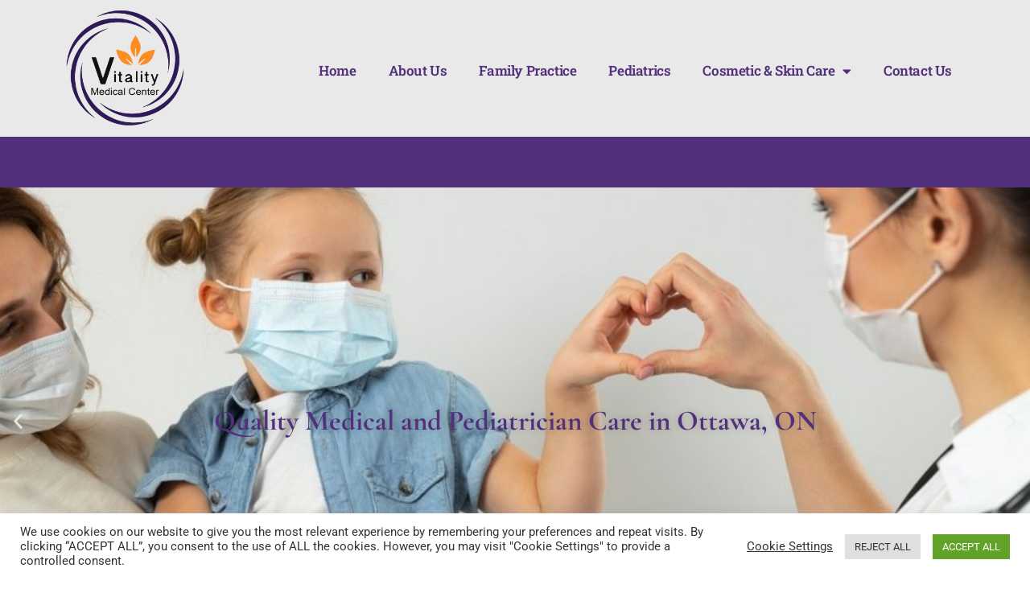

--- FILE ---
content_type: text/html; charset=UTF-8
request_url: https://www.vitalitymedicalcenter.ca/
body_size: 333652
content:
<!doctype html><html lang="en-US"><head><meta charset="UTF-8"><meta name="viewport" content="width=device-width, initial-scale=1"><link rel="profile" href="https://gmpg.org/xfn/11"><meta name='robots' content='index, follow, max-image-preview:large, max-snippet:-1, max-video-preview:-1' /><style>img:is([sizes="auto" i], [sizes^="auto," i]) { contain-intrinsic-size: 3000px 1500px }</style><title>Home | Vitality Medical Center</title><meta name="description" content="Vitality Medical Center is a medical clinic offering cosmetic services, family and pediatrician doctor consultations in Ottawa, ON." /><link rel="canonical" href="https://www.vitalitymedicalcenter.ca/" /><meta property="og:locale" content="en_US" /><meta property="og:type" content="website" /><meta property="og:title" content="Home | Vitality Medical Center" /><meta property="og:description" content="Vitality Medical Center is a medical clinic offering cosmetic services, family and pediatrician doctor consultations in Ottawa, ON." /><meta property="og:url" content="https://www.vitalitymedicalcenter.ca/" /><meta property="og:site_name" content="Vitality Medical Center" /><meta property="article:modified_time" content="2022-11-23T17:25:28+00:00" /><meta property="og:image" content="https://www.vitalitymedicalcenter.ca/wp-content/uploads/2021/05/Vitality-Health-Cosmetic-Clinic-Website.png" /><meta property="og:image:width" content="600" /><meta property="og:image:height" content="314" /><meta property="og:image:type" content="image/png" /><meta name="twitter:card" content="summary_large_image" /> <script type="application/ld+json" class="yoast-schema-graph">{"@context":"https://schema.org","@graph":[{"@type":"WebPage","@id":"https://www.vitalitymedicalcenter.ca/","url":"https://www.vitalitymedicalcenter.ca/","name":"Home | Vitality Medical Center","isPartOf":{"@id":"https://www.vitalitymedicalcenter.ca/#website"},"about":{"@id":"https://www.vitalitymedicalcenter.ca/#organization"},"primaryImageOfPage":{"@id":"https://www.vitalitymedicalcenter.ca/#primaryimage"},"image":{"@id":"https://www.vitalitymedicalcenter.ca/#primaryimage"},"thumbnailUrl":"https://www.vitalitymedicalcenter.ca/wp-content/uploads/2021/05/Vitality-Health-Cosmetic-Clinic-Website.png","datePublished":"2019-12-10T21:58:00+00:00","dateModified":"2022-11-23T17:25:28+00:00","description":"Vitality Medical Center is a medical clinic offering cosmetic services, family and pediatrician doctor consultations in Ottawa, ON.","breadcrumb":{"@id":"https://www.vitalitymedicalcenter.ca/#breadcrumb"},"inLanguage":"en-US","potentialAction":[{"@type":"ReadAction","target":["https://www.vitalitymedicalcenter.ca/"]}]},{"@type":"ImageObject","inLanguage":"en-US","@id":"https://www.vitalitymedicalcenter.ca/#primaryimage","url":"https://www.vitalitymedicalcenter.ca/wp-content/uploads/2021/05/Vitality-Health-Cosmetic-Clinic-Website.png","contentUrl":"https://www.vitalitymedicalcenter.ca/wp-content/uploads/2021/05/Vitality-Health-Cosmetic-Clinic-Website.png","width":600,"height":314},{"@type":"BreadcrumbList","@id":"https://www.vitalitymedicalcenter.ca/#breadcrumb","itemListElement":[{"@type":"ListItem","position":1,"name":"Home"}]},{"@type":"WebSite","@id":"https://www.vitalitymedicalcenter.ca/#website","url":"https://www.vitalitymedicalcenter.ca/","name":"Vitality Medical Center","description":"High Quality Medical and Cosmetic Care","publisher":{"@id":"https://www.vitalitymedicalcenter.ca/#organization"},"potentialAction":[{"@type":"SearchAction","target":{"@type":"EntryPoint","urlTemplate":"https://www.vitalitymedicalcenter.ca/?s={search_term_string}"},"query-input":{"@type":"PropertyValueSpecification","valueRequired":true,"valueName":"search_term_string"}}],"inLanguage":"en-US"},{"@type":"Organization","@id":"https://www.vitalitymedicalcenter.ca/#organization","name":"Vitality Health & Cosmetic Clinic","url":"https://www.vitalitymedicalcenter.ca/","logo":{"@type":"ImageObject","inLanguage":"en-US","@id":"https://www.vitalitymedicalcenter.ca/#/schema/logo/image/","url":"https://3.18.57.65/wp-content/uploads/2020/11/cropped-vitality-logo-1.png","contentUrl":"https://3.18.57.65/wp-content/uploads/2020/11/cropped-vitality-logo-1.png","width":1080,"height":1080,"caption":"Vitality Health & Cosmetic Clinic"},"image":{"@id":"https://www.vitalitymedicalcenter.ca/#/schema/logo/image/"}}]}</script> <meta name="google-site-verification" content="JGR9yq2Ot4hEy3goS8I11Bux6Ikt15bYlaPyCqdB4wY" /><link rel="alternate" type="application/rss+xml" title="Vitality Medical Center &raquo; Feed" href="https://www.vitalitymedicalcenter.ca/feed/" /><link rel="alternate" type="application/rss+xml" title="Vitality Medical Center &raquo; Comments Feed" href="https://www.vitalitymedicalcenter.ca/comments/feed/" /> <script defer src="[data-uri]"></script> <style id='wp-emoji-styles-inline-css'>img.wp-smiley, img.emoji {
		display: inline !important;
		border: none !important;
		box-shadow: none !important;
		height: 1em !important;
		width: 1em !important;
		margin: 0 0.07em !important;
		vertical-align: -0.1em !important;
		background: none !important;
		padding: 0 !important;
	}</style><style id='global-styles-inline-css'>:root{--wp--preset--aspect-ratio--square: 1;--wp--preset--aspect-ratio--4-3: 4/3;--wp--preset--aspect-ratio--3-4: 3/4;--wp--preset--aspect-ratio--3-2: 3/2;--wp--preset--aspect-ratio--2-3: 2/3;--wp--preset--aspect-ratio--16-9: 16/9;--wp--preset--aspect-ratio--9-16: 9/16;--wp--preset--color--black: #000000;--wp--preset--color--cyan-bluish-gray: #abb8c3;--wp--preset--color--white: #ffffff;--wp--preset--color--pale-pink: #f78da7;--wp--preset--color--vivid-red: #cf2e2e;--wp--preset--color--luminous-vivid-orange: #ff6900;--wp--preset--color--luminous-vivid-amber: #fcb900;--wp--preset--color--light-green-cyan: #7bdcb5;--wp--preset--color--vivid-green-cyan: #00d084;--wp--preset--color--pale-cyan-blue: #8ed1fc;--wp--preset--color--vivid-cyan-blue: #0693e3;--wp--preset--color--vivid-purple: #9b51e0;--wp--preset--gradient--vivid-cyan-blue-to-vivid-purple: linear-gradient(135deg,rgba(6,147,227,1) 0%,rgb(155,81,224) 100%);--wp--preset--gradient--light-green-cyan-to-vivid-green-cyan: linear-gradient(135deg,rgb(122,220,180) 0%,rgb(0,208,130) 100%);--wp--preset--gradient--luminous-vivid-amber-to-luminous-vivid-orange: linear-gradient(135deg,rgba(252,185,0,1) 0%,rgba(255,105,0,1) 100%);--wp--preset--gradient--luminous-vivid-orange-to-vivid-red: linear-gradient(135deg,rgba(255,105,0,1) 0%,rgb(207,46,46) 100%);--wp--preset--gradient--very-light-gray-to-cyan-bluish-gray: linear-gradient(135deg,rgb(238,238,238) 0%,rgb(169,184,195) 100%);--wp--preset--gradient--cool-to-warm-spectrum: linear-gradient(135deg,rgb(74,234,220) 0%,rgb(151,120,209) 20%,rgb(207,42,186) 40%,rgb(238,44,130) 60%,rgb(251,105,98) 80%,rgb(254,248,76) 100%);--wp--preset--gradient--blush-light-purple: linear-gradient(135deg,rgb(255,206,236) 0%,rgb(152,150,240) 100%);--wp--preset--gradient--blush-bordeaux: linear-gradient(135deg,rgb(254,205,165) 0%,rgb(254,45,45) 50%,rgb(107,0,62) 100%);--wp--preset--gradient--luminous-dusk: linear-gradient(135deg,rgb(255,203,112) 0%,rgb(199,81,192) 50%,rgb(65,88,208) 100%);--wp--preset--gradient--pale-ocean: linear-gradient(135deg,rgb(255,245,203) 0%,rgb(182,227,212) 50%,rgb(51,167,181) 100%);--wp--preset--gradient--electric-grass: linear-gradient(135deg,rgb(202,248,128) 0%,rgb(113,206,126) 100%);--wp--preset--gradient--midnight: linear-gradient(135deg,rgb(2,3,129) 0%,rgb(40,116,252) 100%);--wp--preset--font-size--small: 13px;--wp--preset--font-size--medium: 20px;--wp--preset--font-size--large: 36px;--wp--preset--font-size--x-large: 42px;--wp--preset--spacing--20: 0.44rem;--wp--preset--spacing--30: 0.67rem;--wp--preset--spacing--40: 1rem;--wp--preset--spacing--50: 1.5rem;--wp--preset--spacing--60: 2.25rem;--wp--preset--spacing--70: 3.38rem;--wp--preset--spacing--80: 5.06rem;--wp--preset--shadow--natural: 6px 6px 9px rgba(0, 0, 0, 0.2);--wp--preset--shadow--deep: 12px 12px 50px rgba(0, 0, 0, 0.4);--wp--preset--shadow--sharp: 6px 6px 0px rgba(0, 0, 0, 0.2);--wp--preset--shadow--outlined: 6px 6px 0px -3px rgba(255, 255, 255, 1), 6px 6px rgba(0, 0, 0, 1);--wp--preset--shadow--crisp: 6px 6px 0px rgba(0, 0, 0, 1);}:root { --wp--style--global--content-size: 800px;--wp--style--global--wide-size: 1200px; }:where(body) { margin: 0; }.wp-site-blocks > .alignleft { float: left; margin-right: 2em; }.wp-site-blocks > .alignright { float: right; margin-left: 2em; }.wp-site-blocks > .aligncenter { justify-content: center; margin-left: auto; margin-right: auto; }:where(.wp-site-blocks) > * { margin-block-start: 24px; margin-block-end: 0; }:where(.wp-site-blocks) > :first-child { margin-block-start: 0; }:where(.wp-site-blocks) > :last-child { margin-block-end: 0; }:root { --wp--style--block-gap: 24px; }:root :where(.is-layout-flow) > :first-child{margin-block-start: 0;}:root :where(.is-layout-flow) > :last-child{margin-block-end: 0;}:root :where(.is-layout-flow) > *{margin-block-start: 24px;margin-block-end: 0;}:root :where(.is-layout-constrained) > :first-child{margin-block-start: 0;}:root :where(.is-layout-constrained) > :last-child{margin-block-end: 0;}:root :where(.is-layout-constrained) > *{margin-block-start: 24px;margin-block-end: 0;}:root :where(.is-layout-flex){gap: 24px;}:root :where(.is-layout-grid){gap: 24px;}.is-layout-flow > .alignleft{float: left;margin-inline-start: 0;margin-inline-end: 2em;}.is-layout-flow > .alignright{float: right;margin-inline-start: 2em;margin-inline-end: 0;}.is-layout-flow > .aligncenter{margin-left: auto !important;margin-right: auto !important;}.is-layout-constrained > .alignleft{float: left;margin-inline-start: 0;margin-inline-end: 2em;}.is-layout-constrained > .alignright{float: right;margin-inline-start: 2em;margin-inline-end: 0;}.is-layout-constrained > .aligncenter{margin-left: auto !important;margin-right: auto !important;}.is-layout-constrained > :where(:not(.alignleft):not(.alignright):not(.alignfull)){max-width: var(--wp--style--global--content-size);margin-left: auto !important;margin-right: auto !important;}.is-layout-constrained > .alignwide{max-width: var(--wp--style--global--wide-size);}body .is-layout-flex{display: flex;}.is-layout-flex{flex-wrap: wrap;align-items: center;}.is-layout-flex > :is(*, div){margin: 0;}body .is-layout-grid{display: grid;}.is-layout-grid > :is(*, div){margin: 0;}body{padding-top: 0px;padding-right: 0px;padding-bottom: 0px;padding-left: 0px;}a:where(:not(.wp-element-button)){text-decoration: underline;}:root :where(.wp-element-button, .wp-block-button__link){background-color: #32373c;border-width: 0;color: #fff;font-family: inherit;font-size: inherit;line-height: inherit;padding: calc(0.667em + 2px) calc(1.333em + 2px);text-decoration: none;}.has-black-color{color: var(--wp--preset--color--black) !important;}.has-cyan-bluish-gray-color{color: var(--wp--preset--color--cyan-bluish-gray) !important;}.has-white-color{color: var(--wp--preset--color--white) !important;}.has-pale-pink-color{color: var(--wp--preset--color--pale-pink) !important;}.has-vivid-red-color{color: var(--wp--preset--color--vivid-red) !important;}.has-luminous-vivid-orange-color{color: var(--wp--preset--color--luminous-vivid-orange) !important;}.has-luminous-vivid-amber-color{color: var(--wp--preset--color--luminous-vivid-amber) !important;}.has-light-green-cyan-color{color: var(--wp--preset--color--light-green-cyan) !important;}.has-vivid-green-cyan-color{color: var(--wp--preset--color--vivid-green-cyan) !important;}.has-pale-cyan-blue-color{color: var(--wp--preset--color--pale-cyan-blue) !important;}.has-vivid-cyan-blue-color{color: var(--wp--preset--color--vivid-cyan-blue) !important;}.has-vivid-purple-color{color: var(--wp--preset--color--vivid-purple) !important;}.has-black-background-color{background-color: var(--wp--preset--color--black) !important;}.has-cyan-bluish-gray-background-color{background-color: var(--wp--preset--color--cyan-bluish-gray) !important;}.has-white-background-color{background-color: var(--wp--preset--color--white) !important;}.has-pale-pink-background-color{background-color: var(--wp--preset--color--pale-pink) !important;}.has-vivid-red-background-color{background-color: var(--wp--preset--color--vivid-red) !important;}.has-luminous-vivid-orange-background-color{background-color: var(--wp--preset--color--luminous-vivid-orange) !important;}.has-luminous-vivid-amber-background-color{background-color: var(--wp--preset--color--luminous-vivid-amber) !important;}.has-light-green-cyan-background-color{background-color: var(--wp--preset--color--light-green-cyan) !important;}.has-vivid-green-cyan-background-color{background-color: var(--wp--preset--color--vivid-green-cyan) !important;}.has-pale-cyan-blue-background-color{background-color: var(--wp--preset--color--pale-cyan-blue) !important;}.has-vivid-cyan-blue-background-color{background-color: var(--wp--preset--color--vivid-cyan-blue) !important;}.has-vivid-purple-background-color{background-color: var(--wp--preset--color--vivid-purple) !important;}.has-black-border-color{border-color: var(--wp--preset--color--black) !important;}.has-cyan-bluish-gray-border-color{border-color: var(--wp--preset--color--cyan-bluish-gray) !important;}.has-white-border-color{border-color: var(--wp--preset--color--white) !important;}.has-pale-pink-border-color{border-color: var(--wp--preset--color--pale-pink) !important;}.has-vivid-red-border-color{border-color: var(--wp--preset--color--vivid-red) !important;}.has-luminous-vivid-orange-border-color{border-color: var(--wp--preset--color--luminous-vivid-orange) !important;}.has-luminous-vivid-amber-border-color{border-color: var(--wp--preset--color--luminous-vivid-amber) !important;}.has-light-green-cyan-border-color{border-color: var(--wp--preset--color--light-green-cyan) !important;}.has-vivid-green-cyan-border-color{border-color: var(--wp--preset--color--vivid-green-cyan) !important;}.has-pale-cyan-blue-border-color{border-color: var(--wp--preset--color--pale-cyan-blue) !important;}.has-vivid-cyan-blue-border-color{border-color: var(--wp--preset--color--vivid-cyan-blue) !important;}.has-vivid-purple-border-color{border-color: var(--wp--preset--color--vivid-purple) !important;}.has-vivid-cyan-blue-to-vivid-purple-gradient-background{background: var(--wp--preset--gradient--vivid-cyan-blue-to-vivid-purple) !important;}.has-light-green-cyan-to-vivid-green-cyan-gradient-background{background: var(--wp--preset--gradient--light-green-cyan-to-vivid-green-cyan) !important;}.has-luminous-vivid-amber-to-luminous-vivid-orange-gradient-background{background: var(--wp--preset--gradient--luminous-vivid-amber-to-luminous-vivid-orange) !important;}.has-luminous-vivid-orange-to-vivid-red-gradient-background{background: var(--wp--preset--gradient--luminous-vivid-orange-to-vivid-red) !important;}.has-very-light-gray-to-cyan-bluish-gray-gradient-background{background: var(--wp--preset--gradient--very-light-gray-to-cyan-bluish-gray) !important;}.has-cool-to-warm-spectrum-gradient-background{background: var(--wp--preset--gradient--cool-to-warm-spectrum) !important;}.has-blush-light-purple-gradient-background{background: var(--wp--preset--gradient--blush-light-purple) !important;}.has-blush-bordeaux-gradient-background{background: var(--wp--preset--gradient--blush-bordeaux) !important;}.has-luminous-dusk-gradient-background{background: var(--wp--preset--gradient--luminous-dusk) !important;}.has-pale-ocean-gradient-background{background: var(--wp--preset--gradient--pale-ocean) !important;}.has-electric-grass-gradient-background{background: var(--wp--preset--gradient--electric-grass) !important;}.has-midnight-gradient-background{background: var(--wp--preset--gradient--midnight) !important;}.has-small-font-size{font-size: var(--wp--preset--font-size--small) !important;}.has-medium-font-size{font-size: var(--wp--preset--font-size--medium) !important;}.has-large-font-size{font-size: var(--wp--preset--font-size--large) !important;}.has-x-large-font-size{font-size: var(--wp--preset--font-size--x-large) !important;}
:root :where(.wp-block-pullquote){font-size: 1.5em;line-height: 1.6;}</style><link rel='stylesheet' id='cookie-law-info-css' href='https://www.vitalitymedicalcenter.ca/wp-content/cache/autoptimize/autoptimize_single_20e8490fab0dcf7557a5c8b54494db6f.php?ver=3.3.0' media='all' /><link rel='stylesheet' id='cookie-law-info-gdpr-css' href='https://www.vitalitymedicalcenter.ca/wp-content/cache/autoptimize/autoptimize_single_359aca8a88b2331aa34ac505acad9911.php?ver=3.3.0' media='all' /><link rel='stylesheet' id='hello-elementor-css' href='https://www.vitalitymedicalcenter.ca/wp-content/cache/autoptimize/autoptimize_single_af4b9638d69957103dc5ea259563873e.php?ver=3.4.4' media='all' /><link rel='stylesheet' id='hello-elementor-theme-style-css' href='https://www.vitalitymedicalcenter.ca/wp-content/cache/autoptimize/autoptimize_single_a480d2bf8c523da1c15b272e519f33f2.php?ver=3.4.4' media='all' /><link rel='stylesheet' id='hello-elementor-header-footer-css' href='https://www.vitalitymedicalcenter.ca/wp-content/cache/autoptimize/autoptimize_single_86dbb47955bb9db9c74abc72efb0c6f6.php?ver=3.4.4' media='all' /><link rel='stylesheet' id='elementor-frontend-css' href='https://www.vitalitymedicalcenter.ca/wp-content/plugins/elementor/assets/css/frontend.min.css?ver=3.29.2' media='all' /><link rel='stylesheet' id='widget-image-css' href='https://www.vitalitymedicalcenter.ca/wp-content/plugins/elementor/assets/css/widget-image.min.css?ver=3.29.2' media='all' /><link rel='stylesheet' id='widget-nav-menu-css' href='https://www.vitalitymedicalcenter.ca/wp-content/plugins/elementor-pro/assets/css/widget-nav-menu.min.css?ver=3.29.2' media='all' /><link rel='stylesheet' id='widget-divider-css' href='https://www.vitalitymedicalcenter.ca/wp-content/plugins/elementor/assets/css/widget-divider.min.css?ver=3.29.2' media='all' /><link rel='stylesheet' id='widget-menu-anchor-css' href='https://www.vitalitymedicalcenter.ca/wp-content/plugins/elementor/assets/css/widget-menu-anchor.min.css?ver=3.29.2' media='all' /><link rel='stylesheet' id='widget-heading-css' href='https://www.vitalitymedicalcenter.ca/wp-content/plugins/elementor/assets/css/widget-heading.min.css?ver=3.29.2' media='all' /><link rel='stylesheet' id='widget-icon-box-css' href='https://www.vitalitymedicalcenter.ca/wp-content/plugins/elementor/assets/css/widget-icon-box.min.css?ver=3.29.2' media='all' /><link rel='stylesheet' id='widget-form-css' href='https://www.vitalitymedicalcenter.ca/wp-content/plugins/elementor-pro/assets/css/widget-form.min.css?ver=3.29.2' media='all' /><link rel='stylesheet' id='widget-social-icons-css' href='https://www.vitalitymedicalcenter.ca/wp-content/plugins/elementor/assets/css/widget-social-icons.min.css?ver=3.29.2' media='all' /><link rel='stylesheet' id='e-apple-webkit-css' href='https://www.vitalitymedicalcenter.ca/wp-content/plugins/elementor/assets/css/conditionals/apple-webkit.min.css?ver=3.29.2' media='all' /><link rel='stylesheet' id='elementor-icons-css' href='https://www.vitalitymedicalcenter.ca/wp-content/plugins/elementor/assets/lib/eicons/css/elementor-icons.min.css?ver=5.40.0' media='all' /><link rel='stylesheet' id='elementor-post-2490-css' href='https://www.vitalitymedicalcenter.ca/wp-content/cache/autoptimize/autoptimize_single_b630bdca3b48ce32d464a274c3864e24.php?ver=1751032658' media='all' /><link rel='stylesheet' id='e-animation-fadeInUp-css' href='https://www.vitalitymedicalcenter.ca/wp-content/plugins/elementor/assets/lib/animations/styles/fadeInUp.min.css?ver=3.29.2' media='all' /><link rel='stylesheet' id='swiper-css' href='https://www.vitalitymedicalcenter.ca/wp-content/plugins/elementor/assets/lib/swiper/v8/css/swiper.min.css?ver=8.4.5' media='all' /><link rel='stylesheet' id='e-swiper-css' href='https://www.vitalitymedicalcenter.ca/wp-content/plugins/elementor/assets/css/conditionals/e-swiper.min.css?ver=3.29.2' media='all' /><link rel='stylesheet' id='widget-slides-css' href='https://www.vitalitymedicalcenter.ca/wp-content/plugins/elementor-pro/assets/css/widget-slides.min.css?ver=3.29.2' media='all' /><link rel='stylesheet' id='widget-gallery-css' href='https://www.vitalitymedicalcenter.ca/wp-content/plugins/elementor-pro/assets/css/widget-gallery.min.css?ver=3.29.2' media='all' /><link rel='stylesheet' id='elementor-gallery-css' href='https://www.vitalitymedicalcenter.ca/wp-content/plugins/elementor/assets/lib/e-gallery/css/e-gallery.min.css?ver=1.2.0' media='all' /><link rel='stylesheet' id='e-transitions-css' href='https://www.vitalitymedicalcenter.ca/wp-content/plugins/elementor-pro/assets/css/conditionals/transitions.min.css?ver=3.29.2' media='all' /><link rel='stylesheet' id='elementor-post-284-css' href='https://www.vitalitymedicalcenter.ca/wp-content/cache/autoptimize/autoptimize_single_c5e9b6c2a61be68dd2e6f1f12ccdf31e.php?ver=1751032659' media='all' /><link rel='stylesheet' id='elementor-post-44-css' href='https://www.vitalitymedicalcenter.ca/wp-content/cache/autoptimize/autoptimize_single_37b02b853128c0b0a64d52ad3c533836.php?ver=1751032659' media='all' /><link rel='stylesheet' id='elementor-post-546-css' href='https://www.vitalitymedicalcenter.ca/wp-content/cache/autoptimize/autoptimize_single_a7fa71341a56091c51ee325186b86359.php?ver=1751032659' media='all' /><link rel='stylesheet' id='hello-elementor-child-style-css' href='https://www.vitalitymedicalcenter.ca/wp-content/themes/hello-theme-child%20/style.css?ver=1.0.0' media='all' /><link rel='stylesheet' id='elementor-gf-local-cormorantgaramond-css' href='https://www.vitalitymedicalcenter.ca/wp-content/cache/autoptimize/autoptimize_single_9ea72ab0d2ebf40098d25c2800469d56.php?ver=1751032662' media='all' /><link rel='stylesheet' id='elementor-gf-local-robotoslab-css' href='https://www.vitalitymedicalcenter.ca/wp-content/cache/autoptimize/autoptimize_single_f7ed458841a6cd322b40eb441f07273f.php?ver=1751032666' media='all' /><link rel='stylesheet' id='elementor-gf-local-odormeanchey-css' href='https://www.vitalitymedicalcenter.ca/wp-content/cache/autoptimize/autoptimize_single_7a66c879f05cb47b32f1864b056a3bbf.php?ver=1751032666' media='all' /><link rel='stylesheet' id='elementor-gf-local-roboto-css' href='https://www.vitalitymedicalcenter.ca/wp-content/cache/autoptimize/autoptimize_single_d019053d147758c84055978dfae334fe.php?ver=1751032676' media='all' /><link rel='stylesheet' id='elementor-icons-shared-0-css' href='https://www.vitalitymedicalcenter.ca/wp-content/plugins/elementor/assets/lib/font-awesome/css/fontawesome.min.css?ver=5.15.3' media='all' /><link rel='stylesheet' id='elementor-icons-fa-solid-css' href='https://www.vitalitymedicalcenter.ca/wp-content/plugins/elementor/assets/lib/font-awesome/css/solid.min.css?ver=5.15.3' media='all' /> <script src="https://www.vitalitymedicalcenter.ca/wp-includes/js/jquery/jquery.min.js?ver=3.7.1" id="jquery-core-js"></script> <script defer src="https://www.vitalitymedicalcenter.ca/wp-includes/js/jquery/jquery-migrate.min.js?ver=3.4.1" id="jquery-migrate-js"></script> <script defer id="cookie-law-info-js-extra" src="[data-uri]"></script> <script defer src="https://www.vitalitymedicalcenter.ca/wp-content/cache/autoptimize/autoptimize_single_c5592a6fda4d0b779f56db2d5ddac010.php?ver=3.3.0" id="cookie-law-info-js"></script> <link rel="https://api.w.org/" href="https://www.vitalitymedicalcenter.ca/wp-json/" /><link rel="alternate" title="JSON" type="application/json" href="https://www.vitalitymedicalcenter.ca/wp-json/wp/v2/pages/284" /><link rel="EditURI" type="application/rsd+xml" title="RSD" href="https://www.vitalitymedicalcenter.ca/xmlrpc.php?rsd" /><meta name="generator" content="WordPress 6.8.3" /><link rel='shortlink' href='https://www.vitalitymedicalcenter.ca/' /><link rel="alternate" title="oEmbed (JSON)" type="application/json+oembed" href="https://www.vitalitymedicalcenter.ca/wp-json/oembed/1.0/embed?url=https%3A%2F%2Fwww.vitalitymedicalcenter.ca%2F" /><link rel="alternate" title="oEmbed (XML)" type="text/xml+oembed" href="https://www.vitalitymedicalcenter.ca/wp-json/oembed/1.0/embed?url=https%3A%2F%2Fwww.vitalitymedicalcenter.ca%2F&#038;format=xml" /><meta name="generator" content="Elementor 3.29.2; features: additional_custom_breakpoints, e_local_google_fonts; settings: css_print_method-external, google_font-enabled, font_display-auto"><style>.e-con.e-parent:nth-of-type(n+4):not(.e-lazyloaded):not(.e-no-lazyload),
				.e-con.e-parent:nth-of-type(n+4):not(.e-lazyloaded):not(.e-no-lazyload) * {
					background-image: none !important;
				}
				@media screen and (max-height: 1024px) {
					.e-con.e-parent:nth-of-type(n+3):not(.e-lazyloaded):not(.e-no-lazyload),
					.e-con.e-parent:nth-of-type(n+3):not(.e-lazyloaded):not(.e-no-lazyload) * {
						background-image: none !important;
					}
				}
				@media screen and (max-height: 640px) {
					.e-con.e-parent:nth-of-type(n+2):not(.e-lazyloaded):not(.e-no-lazyload),
					.e-con.e-parent:nth-of-type(n+2):not(.e-lazyloaded):not(.e-no-lazyload) * {
						background-image: none !important;
					}
				}</style><link rel="icon" href="https://www.vitalitymedicalcenter.ca/wp-content/uploads/2022/11/cropped-cropped-vitality-health-and-cosmetic-logo-32x32.png" sizes="32x32" /><link rel="icon" href="https://www.vitalitymedicalcenter.ca/wp-content/uploads/2022/11/cropped-cropped-vitality-health-and-cosmetic-logo-192x192.png" sizes="192x192" /><link rel="apple-touch-icon" href="https://www.vitalitymedicalcenter.ca/wp-content/uploads/2022/11/cropped-cropped-vitality-health-and-cosmetic-logo-180x180.png" /><meta name="msapplication-TileImage" content="https://www.vitalitymedicalcenter.ca/wp-content/uploads/2022/11/cropped-cropped-vitality-health-and-cosmetic-logo-270x270.png" />  <script defer src="https://www.googletagmanager.com/gtag/js?id=G-6K1PTKR81E"></script> <script defer src="[data-uri]"></script></head><body class="home wp-singular page-template-default page page-id-284 wp-custom-logo wp-embed-responsive wp-theme-hello-elementor wp-child-theme-hello-theme-child hello-elementor-default elementor-default elementor-kit-2490 elementor-page elementor-page-284"> <a class="skip-link screen-reader-text" href="#content">Skip to content</a><div data-elementor-type="header" data-elementor-id="44" class="elementor elementor-44 elementor-location-header" data-elementor-post-type="elementor_library"><section class="elementor-section elementor-top-section elementor-element elementor-element-387e102 elementor-hidden-phone elementor-section-boxed elementor-section-height-default elementor-section-height-default" data-id="387e102" data-element_type="section" data-settings="{&quot;background_background&quot;:&quot;classic&quot;}"><div class="elementor-container elementor-column-gap-default"><div class="elementor-column elementor-col-50 elementor-top-column elementor-element elementor-element-b1e1687" data-id="b1e1687" data-element_type="column"><div class="elementor-widget-wrap elementor-element-populated"><div class="elementor-element elementor-element-a720c61 elementor-widget elementor-widget-theme-site-logo elementor-widget-image" data-id="a720c61" data-element_type="widget" data-widget_type="theme-site-logo.default"><div class="elementor-widget-container"> <a href="https://www.vitalitymedicalcenter.ca"> <img width="150" height="150" src="https://www.vitalitymedicalcenter.ca/wp-content/uploads/2020/10/Vitality-Edited-Logo-Transparent-Bckg-150x150.png" class="attachment-thumbnail size-thumbnail wp-image-3085" alt="" srcset="https://www.vitalitymedicalcenter.ca/wp-content/uploads/2020/10/Vitality-Edited-Logo-Transparent-Bckg-150x150.png 150w, https://www.vitalitymedicalcenter.ca/wp-content/uploads/2020/10/Vitality-Edited-Logo-Transparent-Bckg-300x300.png 300w, https://www.vitalitymedicalcenter.ca/wp-content/uploads/2020/10/Vitality-Edited-Logo-Transparent-Bckg-1024x1024.png 1024w, https://www.vitalitymedicalcenter.ca/wp-content/uploads/2020/10/Vitality-Edited-Logo-Transparent-Bckg-768x768.png 768w, https://www.vitalitymedicalcenter.ca/wp-content/uploads/2020/10/Vitality-Edited-Logo-Transparent-Bckg.png 1080w" sizes="(max-width: 150px) 100vw, 150px" /> </a></div></div></div></div><div class="elementor-column elementor-col-50 elementor-top-column elementor-element elementor-element-fcbc383" data-id="fcbc383" data-element_type="column"><div class="elementor-widget-wrap elementor-element-populated"><div class="elementor-element elementor-element-8db8d51 elementor-nav-menu__align-center elementor-nav-menu--dropdown-mobile elementor-nav-menu__text-align-aside elementor-nav-menu--toggle elementor-nav-menu--burger elementor-widget elementor-widget-nav-menu" data-id="8db8d51" data-element_type="widget" data-settings="{&quot;layout&quot;:&quot;horizontal&quot;,&quot;submenu_icon&quot;:{&quot;value&quot;:&quot;&lt;i class=\&quot;fas fa-caret-down\&quot;&gt;&lt;\/i&gt;&quot;,&quot;library&quot;:&quot;fa-solid&quot;},&quot;toggle&quot;:&quot;burger&quot;}" data-widget_type="nav-menu.default"><div class="elementor-widget-container"><nav aria-label="Menu" class="elementor-nav-menu--main elementor-nav-menu__container elementor-nav-menu--layout-horizontal e--pointer-underline e--animation-fade"><ul id="menu-1-8db8d51" class="elementor-nav-menu"><li class="menu-item menu-item-type-custom menu-item-object-custom menu-item-101"><a href="/home" class="elementor-item">Home</a></li><li class="menu-item menu-item-type-post_type menu-item-object-page menu-item-2590"><a href="https://www.vitalitymedicalcenter.ca/about-us/" class="elementor-item">About Us</a></li><li class="menu-item menu-item-type-post_type menu-item-object-page menu-item-2592"><a href="https://www.vitalitymedicalcenter.ca/family-practice/" class="elementor-item">Family Practice</a></li><li class="menu-item menu-item-type-post_type menu-item-object-page menu-item-2591"><a href="https://www.vitalitymedicalcenter.ca/pediatrics/" class="elementor-item">Pediatrics</a></li><li class="menu-item menu-item-type-custom menu-item-object-custom current-menu-item current_page_item menu-item-has-children menu-item-193"><a href="/#CosmeticSkinCare" aria-current="page" class="elementor-item elementor-item-anchor">Cosmetic &#038; Skin Care</a><ul class="sub-menu elementor-nav-menu--dropdown"><li class="menu-item menu-item-type-post_type menu-item-object-page menu-item-2597"><a href="https://www.vitalitymedicalcenter.ca/botox/" class="elementor-sub-item">Botox</a></li><li class="menu-item menu-item-type-post_type menu-item-object-page menu-item-2596"><a href="https://www.vitalitymedicalcenter.ca/fillers/" class="elementor-sub-item">Fillers</a></li><li class="menu-item menu-item-type-post_type menu-item-object-page menu-item-2595"><a href="https://www.vitalitymedicalcenter.ca/hair-removal/" class="elementor-sub-item">Hair Removal</a></li><li class="menu-item menu-item-type-post_type menu-item-object-page menu-item-2594"><a href="https://www.vitalitymedicalcenter.ca/wart-treatments/" class="elementor-sub-item">Wart Treatments</a></li><li class="menu-item menu-item-type-post_type menu-item-object-page menu-item-2791"><a href="https://www.vitalitymedicalcenter.ca/laser-lipo/" class="elementor-sub-item">Laser Lipo</a></li><li class="menu-item menu-item-type-post_type menu-item-object-page menu-item-2601"><a href="https://www.vitalitymedicalcenter.ca/skin-rejuvenation/" class="elementor-sub-item">Skin Rejuvenation</a></li><li class="menu-item menu-item-type-post_type menu-item-object-page menu-item-2600"><a href="https://www.vitalitymedicalcenter.ca/microdermabrasion/" class="elementor-sub-item">Microdermabrasion</a></li><li class="menu-item menu-item-type-post_type menu-item-object-page menu-item-2599"><a href="https://www.vitalitymedicalcenter.ca/microneedling/" class="elementor-sub-item">Microneedling</a></li><li class="menu-item menu-item-type-post_type menu-item-object-page menu-item-2811"><a href="https://www.vitalitymedicalcenter.ca/non-surgical-thread-lift/" class="elementor-sub-item">Non-Surgical Thread Lift</a></li><li class="menu-item menu-item-type-post_type menu-item-object-page menu-item-3046"><a href="https://www.vitalitymedicalcenter.ca/prp-hair-loss-treatment/" class="elementor-sub-item">PRP Hair Loss Treatment</a></li><li class="menu-item menu-item-type-post_type menu-item-object-page menu-item-3025"><a href="https://www.vitalitymedicalcenter.ca/prices/" class="elementor-sub-item">Prices</a></li><li class="menu-item menu-item-type-post_type menu-item-object-page menu-item-3013"><a href="https://www.vitalitymedicalcenter.ca/articles/" class="elementor-sub-item">Articles</a></li></ul></li><li class="menu-item menu-item-type-custom menu-item-object-custom current-menu-item current_page_item menu-item-422"><a href="/#contact" aria-current="page" class="elementor-item elementor-item-anchor">Contact Us</a></li></ul></nav><div class="elementor-menu-toggle" role="button" tabindex="0" aria-label="Menu Toggle" aria-expanded="false"> <i aria-hidden="true" role="presentation" class="elementor-menu-toggle__icon--open eicon-menu-bar"></i><i aria-hidden="true" role="presentation" class="elementor-menu-toggle__icon--close eicon-close"></i></div><nav class="elementor-nav-menu--dropdown elementor-nav-menu__container" aria-hidden="true"><ul id="menu-2-8db8d51" class="elementor-nav-menu"><li class="menu-item menu-item-type-custom menu-item-object-custom menu-item-101"><a href="/home" class="elementor-item" tabindex="-1">Home</a></li><li class="menu-item menu-item-type-post_type menu-item-object-page menu-item-2590"><a href="https://www.vitalitymedicalcenter.ca/about-us/" class="elementor-item" tabindex="-1">About Us</a></li><li class="menu-item menu-item-type-post_type menu-item-object-page menu-item-2592"><a href="https://www.vitalitymedicalcenter.ca/family-practice/" class="elementor-item" tabindex="-1">Family Practice</a></li><li class="menu-item menu-item-type-post_type menu-item-object-page menu-item-2591"><a href="https://www.vitalitymedicalcenter.ca/pediatrics/" class="elementor-item" tabindex="-1">Pediatrics</a></li><li class="menu-item menu-item-type-custom menu-item-object-custom current-menu-item current_page_item menu-item-has-children menu-item-193"><a href="/#CosmeticSkinCare" aria-current="page" class="elementor-item elementor-item-anchor" tabindex="-1">Cosmetic &#038; Skin Care</a><ul class="sub-menu elementor-nav-menu--dropdown"><li class="menu-item menu-item-type-post_type menu-item-object-page menu-item-2597"><a href="https://www.vitalitymedicalcenter.ca/botox/" class="elementor-sub-item" tabindex="-1">Botox</a></li><li class="menu-item menu-item-type-post_type menu-item-object-page menu-item-2596"><a href="https://www.vitalitymedicalcenter.ca/fillers/" class="elementor-sub-item" tabindex="-1">Fillers</a></li><li class="menu-item menu-item-type-post_type menu-item-object-page menu-item-2595"><a href="https://www.vitalitymedicalcenter.ca/hair-removal/" class="elementor-sub-item" tabindex="-1">Hair Removal</a></li><li class="menu-item menu-item-type-post_type menu-item-object-page menu-item-2594"><a href="https://www.vitalitymedicalcenter.ca/wart-treatments/" class="elementor-sub-item" tabindex="-1">Wart Treatments</a></li><li class="menu-item menu-item-type-post_type menu-item-object-page menu-item-2791"><a href="https://www.vitalitymedicalcenter.ca/laser-lipo/" class="elementor-sub-item" tabindex="-1">Laser Lipo</a></li><li class="menu-item menu-item-type-post_type menu-item-object-page menu-item-2601"><a href="https://www.vitalitymedicalcenter.ca/skin-rejuvenation/" class="elementor-sub-item" tabindex="-1">Skin Rejuvenation</a></li><li class="menu-item menu-item-type-post_type menu-item-object-page menu-item-2600"><a href="https://www.vitalitymedicalcenter.ca/microdermabrasion/" class="elementor-sub-item" tabindex="-1">Microdermabrasion</a></li><li class="menu-item menu-item-type-post_type menu-item-object-page menu-item-2599"><a href="https://www.vitalitymedicalcenter.ca/microneedling/" class="elementor-sub-item" tabindex="-1">Microneedling</a></li><li class="menu-item menu-item-type-post_type menu-item-object-page menu-item-2811"><a href="https://www.vitalitymedicalcenter.ca/non-surgical-thread-lift/" class="elementor-sub-item" tabindex="-1">Non-Surgical Thread Lift</a></li><li class="menu-item menu-item-type-post_type menu-item-object-page menu-item-3046"><a href="https://www.vitalitymedicalcenter.ca/prp-hair-loss-treatment/" class="elementor-sub-item" tabindex="-1">PRP Hair Loss Treatment</a></li><li class="menu-item menu-item-type-post_type menu-item-object-page menu-item-3025"><a href="https://www.vitalitymedicalcenter.ca/prices/" class="elementor-sub-item" tabindex="-1">Prices</a></li><li class="menu-item menu-item-type-post_type menu-item-object-page menu-item-3013"><a href="https://www.vitalitymedicalcenter.ca/articles/" class="elementor-sub-item" tabindex="-1">Articles</a></li></ul></li><li class="menu-item menu-item-type-custom menu-item-object-custom current-menu-item current_page_item menu-item-422"><a href="/#contact" aria-current="page" class="elementor-item elementor-item-anchor" tabindex="-1">Contact Us</a></li></ul></nav></div></div></div></div></div></section><section class="elementor-section elementor-top-section elementor-element elementor-element-5793b37 elementor-hidden-desktop elementor-hidden-tablet elementor-section-boxed elementor-section-height-default elementor-section-height-default" data-id="5793b37" data-element_type="section"><div class="elementor-container elementor-column-gap-default"><div class="elementor-column elementor-col-50 elementor-top-column elementor-element elementor-element-1e0ffdb" data-id="1e0ffdb" data-element_type="column"><div class="elementor-widget-wrap elementor-element-populated"><div class="elementor-element elementor-element-72c6aa7 elementor-widget elementor-widget-theme-site-logo elementor-widget-image" data-id="72c6aa7" data-element_type="widget" data-widget_type="theme-site-logo.default"><div class="elementor-widget-container"> <a href="https://www.vitalitymedicalcenter.ca"> <img fetchpriority="high" width="1080" height="1080" src="https://www.vitalitymedicalcenter.ca/wp-content/uploads/2020/10/Vitality-Edited-Logo-Transparent-Bckg.png" class="attachment-full size-full wp-image-3085" alt="" srcset="https://www.vitalitymedicalcenter.ca/wp-content/uploads/2020/10/Vitality-Edited-Logo-Transparent-Bckg.png 1080w, https://www.vitalitymedicalcenter.ca/wp-content/uploads/2020/10/Vitality-Edited-Logo-Transparent-Bckg-300x300.png 300w, https://www.vitalitymedicalcenter.ca/wp-content/uploads/2020/10/Vitality-Edited-Logo-Transparent-Bckg-1024x1024.png 1024w, https://www.vitalitymedicalcenter.ca/wp-content/uploads/2020/10/Vitality-Edited-Logo-Transparent-Bckg-150x150.png 150w, https://www.vitalitymedicalcenter.ca/wp-content/uploads/2020/10/Vitality-Edited-Logo-Transparent-Bckg-768x768.png 768w" sizes="(max-width: 1080px) 100vw, 1080px" /> </a></div></div></div></div><div class="elementor-column elementor-col-50 elementor-top-column elementor-element elementor-element-7073e71" data-id="7073e71" data-element_type="column"><div class="elementor-widget-wrap elementor-element-populated"><div class="elementor-element elementor-element-eb64db0 envato-kit-66-menu elementor-nav-menu--stretch elementor-nav-menu__text-align-center elementor-nav-menu__align-center elementor-nav-menu--dropdown-tablet elementor-nav-menu--toggle elementor-nav-menu--burger elementor-widget elementor-widget-nav-menu" data-id="eb64db0" data-element_type="widget" data-settings="{&quot;full_width&quot;:&quot;stretch&quot;,&quot;submenu_icon&quot;:{&quot;value&quot;:&quot;&lt;i class=\&quot;fas fa-chevron-down\&quot;&gt;&lt;\/i&gt;&quot;,&quot;library&quot;:&quot;fa-solid&quot;},&quot;layout&quot;:&quot;horizontal&quot;,&quot;toggle&quot;:&quot;burger&quot;}" data-widget_type="nav-menu.default"><div class="elementor-widget-container"><nav aria-label="Menu" class="elementor-nav-menu--main elementor-nav-menu__container elementor-nav-menu--layout-horizontal e--pointer-underline e--animation-fade"><ul id="menu-1-eb64db0" class="elementor-nav-menu"><li class="menu-item menu-item-type-custom menu-item-object-custom menu-item-101"><a href="/home" class="elementor-item">Home</a></li><li class="menu-item menu-item-type-post_type menu-item-object-page menu-item-2590"><a href="https://www.vitalitymedicalcenter.ca/about-us/" class="elementor-item">About Us</a></li><li class="menu-item menu-item-type-post_type menu-item-object-page menu-item-2592"><a href="https://www.vitalitymedicalcenter.ca/family-practice/" class="elementor-item">Family Practice</a></li><li class="menu-item menu-item-type-post_type menu-item-object-page menu-item-2591"><a href="https://www.vitalitymedicalcenter.ca/pediatrics/" class="elementor-item">Pediatrics</a></li><li class="menu-item menu-item-type-custom menu-item-object-custom current-menu-item current_page_item menu-item-has-children menu-item-193"><a href="/#CosmeticSkinCare" aria-current="page" class="elementor-item elementor-item-anchor">Cosmetic &#038; Skin Care</a><ul class="sub-menu elementor-nav-menu--dropdown"><li class="menu-item menu-item-type-post_type menu-item-object-page menu-item-2597"><a href="https://www.vitalitymedicalcenter.ca/botox/" class="elementor-sub-item">Botox</a></li><li class="menu-item menu-item-type-post_type menu-item-object-page menu-item-2596"><a href="https://www.vitalitymedicalcenter.ca/fillers/" class="elementor-sub-item">Fillers</a></li><li class="menu-item menu-item-type-post_type menu-item-object-page menu-item-2595"><a href="https://www.vitalitymedicalcenter.ca/hair-removal/" class="elementor-sub-item">Hair Removal</a></li><li class="menu-item menu-item-type-post_type menu-item-object-page menu-item-2594"><a href="https://www.vitalitymedicalcenter.ca/wart-treatments/" class="elementor-sub-item">Wart Treatments</a></li><li class="menu-item menu-item-type-post_type menu-item-object-page menu-item-2791"><a href="https://www.vitalitymedicalcenter.ca/laser-lipo/" class="elementor-sub-item">Laser Lipo</a></li><li class="menu-item menu-item-type-post_type menu-item-object-page menu-item-2601"><a href="https://www.vitalitymedicalcenter.ca/skin-rejuvenation/" class="elementor-sub-item">Skin Rejuvenation</a></li><li class="menu-item menu-item-type-post_type menu-item-object-page menu-item-2600"><a href="https://www.vitalitymedicalcenter.ca/microdermabrasion/" class="elementor-sub-item">Microdermabrasion</a></li><li class="menu-item menu-item-type-post_type menu-item-object-page menu-item-2599"><a href="https://www.vitalitymedicalcenter.ca/microneedling/" class="elementor-sub-item">Microneedling</a></li><li class="menu-item menu-item-type-post_type menu-item-object-page menu-item-2811"><a href="https://www.vitalitymedicalcenter.ca/non-surgical-thread-lift/" class="elementor-sub-item">Non-Surgical Thread Lift</a></li><li class="menu-item menu-item-type-post_type menu-item-object-page menu-item-3046"><a href="https://www.vitalitymedicalcenter.ca/prp-hair-loss-treatment/" class="elementor-sub-item">PRP Hair Loss Treatment</a></li><li class="menu-item menu-item-type-post_type menu-item-object-page menu-item-3025"><a href="https://www.vitalitymedicalcenter.ca/prices/" class="elementor-sub-item">Prices</a></li><li class="menu-item menu-item-type-post_type menu-item-object-page menu-item-3013"><a href="https://www.vitalitymedicalcenter.ca/articles/" class="elementor-sub-item">Articles</a></li></ul></li><li class="menu-item menu-item-type-custom menu-item-object-custom current-menu-item current_page_item menu-item-422"><a href="/#contact" aria-current="page" class="elementor-item elementor-item-anchor">Contact Us</a></li></ul></nav><div class="elementor-menu-toggle" role="button" tabindex="0" aria-label="Menu Toggle" aria-expanded="false"> <i aria-hidden="true" role="presentation" class="elementor-menu-toggle__icon--open eicon-menu-bar"></i><i aria-hidden="true" role="presentation" class="elementor-menu-toggle__icon--close eicon-close"></i></div><nav class="elementor-nav-menu--dropdown elementor-nav-menu__container" aria-hidden="true"><ul id="menu-2-eb64db0" class="elementor-nav-menu"><li class="menu-item menu-item-type-custom menu-item-object-custom menu-item-101"><a href="/home" class="elementor-item" tabindex="-1">Home</a></li><li class="menu-item menu-item-type-post_type menu-item-object-page menu-item-2590"><a href="https://www.vitalitymedicalcenter.ca/about-us/" class="elementor-item" tabindex="-1">About Us</a></li><li class="menu-item menu-item-type-post_type menu-item-object-page menu-item-2592"><a href="https://www.vitalitymedicalcenter.ca/family-practice/" class="elementor-item" tabindex="-1">Family Practice</a></li><li class="menu-item menu-item-type-post_type menu-item-object-page menu-item-2591"><a href="https://www.vitalitymedicalcenter.ca/pediatrics/" class="elementor-item" tabindex="-1">Pediatrics</a></li><li class="menu-item menu-item-type-custom menu-item-object-custom current-menu-item current_page_item menu-item-has-children menu-item-193"><a href="/#CosmeticSkinCare" aria-current="page" class="elementor-item elementor-item-anchor" tabindex="-1">Cosmetic &#038; Skin Care</a><ul class="sub-menu elementor-nav-menu--dropdown"><li class="menu-item menu-item-type-post_type menu-item-object-page menu-item-2597"><a href="https://www.vitalitymedicalcenter.ca/botox/" class="elementor-sub-item" tabindex="-1">Botox</a></li><li class="menu-item menu-item-type-post_type menu-item-object-page menu-item-2596"><a href="https://www.vitalitymedicalcenter.ca/fillers/" class="elementor-sub-item" tabindex="-1">Fillers</a></li><li class="menu-item menu-item-type-post_type menu-item-object-page menu-item-2595"><a href="https://www.vitalitymedicalcenter.ca/hair-removal/" class="elementor-sub-item" tabindex="-1">Hair Removal</a></li><li class="menu-item menu-item-type-post_type menu-item-object-page menu-item-2594"><a href="https://www.vitalitymedicalcenter.ca/wart-treatments/" class="elementor-sub-item" tabindex="-1">Wart Treatments</a></li><li class="menu-item menu-item-type-post_type menu-item-object-page menu-item-2791"><a href="https://www.vitalitymedicalcenter.ca/laser-lipo/" class="elementor-sub-item" tabindex="-1">Laser Lipo</a></li><li class="menu-item menu-item-type-post_type menu-item-object-page menu-item-2601"><a href="https://www.vitalitymedicalcenter.ca/skin-rejuvenation/" class="elementor-sub-item" tabindex="-1">Skin Rejuvenation</a></li><li class="menu-item menu-item-type-post_type menu-item-object-page menu-item-2600"><a href="https://www.vitalitymedicalcenter.ca/microdermabrasion/" class="elementor-sub-item" tabindex="-1">Microdermabrasion</a></li><li class="menu-item menu-item-type-post_type menu-item-object-page menu-item-2599"><a href="https://www.vitalitymedicalcenter.ca/microneedling/" class="elementor-sub-item" tabindex="-1">Microneedling</a></li><li class="menu-item menu-item-type-post_type menu-item-object-page menu-item-2811"><a href="https://www.vitalitymedicalcenter.ca/non-surgical-thread-lift/" class="elementor-sub-item" tabindex="-1">Non-Surgical Thread Lift</a></li><li class="menu-item menu-item-type-post_type menu-item-object-page menu-item-3046"><a href="https://www.vitalitymedicalcenter.ca/prp-hair-loss-treatment/" class="elementor-sub-item" tabindex="-1">PRP Hair Loss Treatment</a></li><li class="menu-item menu-item-type-post_type menu-item-object-page menu-item-3025"><a href="https://www.vitalitymedicalcenter.ca/prices/" class="elementor-sub-item" tabindex="-1">Prices</a></li><li class="menu-item menu-item-type-post_type menu-item-object-page menu-item-3013"><a href="https://www.vitalitymedicalcenter.ca/articles/" class="elementor-sub-item" tabindex="-1">Articles</a></li></ul></li><li class="menu-item menu-item-type-custom menu-item-object-custom current-menu-item current_page_item menu-item-422"><a href="/#contact" aria-current="page" class="elementor-item elementor-item-anchor" tabindex="-1">Contact Us</a></li></ul></nav></div></div></div></div></div></section><section class="elementor-section elementor-top-section elementor-element elementor-element-4167d35 elementor-section-full_width elementor-section-height-default elementor-section-height-default" data-id="4167d35" data-element_type="section" data-settings="{&quot;background_background&quot;:&quot;classic&quot;}"><div class="elementor-container elementor-column-gap-default"><div class="elementor-column elementor-col-100 elementor-top-column elementor-element elementor-element-c1fc8c8" data-id="c1fc8c8" data-element_type="column"><div class="elementor-widget-wrap elementor-element-populated"><div class="elementor-element elementor-element-1a60b77 elementor-widget-divider--view-line elementor-widget elementor-widget-divider" data-id="1a60b77" data-element_type="widget" data-widget_type="divider.default"><div class="elementor-widget-container"><div class="elementor-divider"> <span class="elementor-divider-separator"> </span></div></div></div></div></div></div></section></div><main id="content" class="site-main post-284 page type-page status-publish has-post-thumbnail hentry"><div class="page-content"><div data-elementor-type="wp-page" data-elementor-id="284" class="elementor elementor-284" data-elementor-post-type="page"><section class="elementor-section elementor-top-section elementor-element elementor-element-614f2e8 elementor-section-full_width elementor-section-height-default elementor-section-height-default" data-id="614f2e8" data-element_type="section"><div class="elementor-background-overlay"></div><div class="elementor-container elementor-column-gap-no"><div class="elementor-column elementor-col-100 elementor-top-column elementor-element elementor-element-52145e8" data-id="52145e8" data-element_type="column"><div class="elementor-widget-wrap elementor-element-populated"><div class="elementor-element elementor-element-27e724a elementor--h-position-center elementor--v-position-middle elementor-arrows-position-inside elementor-pagination-position-inside elementor-widget elementor-widget-slides" data-id="27e724a" data-element_type="widget" data-settings="{&quot;navigation&quot;:&quot;both&quot;,&quot;autoplay&quot;:&quot;yes&quot;,&quot;pause_on_hover&quot;:&quot;yes&quot;,&quot;pause_on_interaction&quot;:&quot;yes&quot;,&quot;autoplay_speed&quot;:5000,&quot;infinite&quot;:&quot;yes&quot;,&quot;transition&quot;:&quot;slide&quot;,&quot;transition_speed&quot;:500}" data-widget_type="slides.default"><div class="elementor-widget-container"><div class="elementor-swiper"><div class="elementor-slides-wrapper elementor-main-swiper swiper" role="region" aria-roledescription="carousel" aria-label="Slides" dir="ltr" data-animation="fadeInUp"><div class="swiper-wrapper elementor-slides"><div class="elementor-repeater-item-d06ee13 swiper-slide" role="group" aria-roledescription="slide"><div class="swiper-slide-bg" role="img"></div><div class="swiper-slide-inner" ><div class="swiper-slide-contents"><div class="elementor-slide-heading">Quality Medical and Pediatrician Care in Ottawa, ON</div></div></div></div><div class="elementor-repeater-item-5bf5a44 swiper-slide" role="group" aria-roledescription="slide"><div class="swiper-slide-bg" role="img"></div><div class="elementor-background-overlay"></div><div class="swiper-slide-inner" ><div class="swiper-slide-contents"><div class="elementor-slide-heading">Health and Cosmetic Clinic in Ottawa</div></div></div></div><div class="elementor-repeater-item-46607c0 swiper-slide" role="group" aria-roledescription="slide"><div class="swiper-slide-bg" role="img"></div><div class="elementor-background-overlay"></div><div class="swiper-slide-inner" ><div class="swiper-slide-contents"><div class="elementor-slide-heading">High Quality Medical and Cosmetic Care</div></div></div></div></div><div class="elementor-swiper-button elementor-swiper-button-prev" role="button" tabindex="0" aria-label="Previous slide"> <i aria-hidden="true" class="eicon-chevron-left"></i></div><div class="elementor-swiper-button elementor-swiper-button-next" role="button" tabindex="0" aria-label="Next slide"> <i aria-hidden="true" class="eicon-chevron-right"></i></div><div class="swiper-pagination"></div></div></div></div></div></div></div></div></section><section class="elementor-section elementor-top-section elementor-element elementor-element-937f908 elementor-section-boxed elementor-section-height-default elementor-section-height-default" data-id="937f908" data-element_type="section" data-settings="{&quot;background_background&quot;:&quot;classic&quot;}"><div class="elementor-container elementor-column-gap-default"><div class="elementor-column elementor-col-50 elementor-top-column elementor-element elementor-element-fc0a0df" data-id="fc0a0df" data-element_type="column"><div class="elementor-widget-wrap elementor-element-populated"><div class="elementor-element elementor-element-78b6cd9 elementor-widget elementor-widget-image" data-id="78b6cd9" data-element_type="widget" data-widget_type="image.default"><div class="elementor-widget-container"> <img decoding="async" src="https://www.vitalitymedicalcenter.ca/wp-content/uploads/elementor/thumbs/Untitled-design-1-py58ygejfj3trxj8ik4heiwlo8ek37ffpoyt402mhk.png" title="Untitled design (1)" alt="Untitled design (1)" loading="lazy" /></div></div></div></div><div class="elementor-column elementor-col-50 elementor-top-column elementor-element elementor-element-299215e" data-id="299215e" data-element_type="column"><div class="elementor-widget-wrap elementor-element-populated"><div class="elementor-element elementor-element-302d661 elementor-widget elementor-widget-text-editor" data-id="302d661" data-element_type="widget" data-widget_type="text-editor.default"><div class="elementor-widget-container"><p>Vitality Medical Center is a medical clinic offering cosmetic services, family and pediatrician doctor consultations in Ottawa, ON and other surrounding areas. Vitality Medical Center offers high quality medical care, small surgeries and cosmetic care to our patients.</p></div></div></div></div></div></section><section class="elementor-section elementor-top-section elementor-element elementor-element-bc2c122 elementor-section-full_width elementor-section-height-default elementor-section-height-default" data-id="bc2c122" data-element_type="section"><div class="elementor-background-overlay"></div><div class="elementor-container elementor-column-gap-no"><div class="elementor-column elementor-col-100 elementor-top-column elementor-element elementor-element-0befe06" data-id="0befe06" data-element_type="column"><div class="elementor-widget-wrap elementor-element-populated"><div class="elementor-element elementor-element-5517c58 elementor--h-position-center elementor--v-position-middle elementor-arrows-position-inside elementor-pagination-position-inside elementor-widget elementor-widget-slides" data-id="5517c58" data-element_type="widget" data-settings="{&quot;navigation&quot;:&quot;both&quot;,&quot;autoplay&quot;:&quot;yes&quot;,&quot;pause_on_hover&quot;:&quot;yes&quot;,&quot;pause_on_interaction&quot;:&quot;yes&quot;,&quot;autoplay_speed&quot;:5000,&quot;infinite&quot;:&quot;yes&quot;,&quot;transition&quot;:&quot;slide&quot;,&quot;transition_speed&quot;:500}" data-widget_type="slides.default"><div class="elementor-widget-container"><div class="elementor-swiper"><div class="elementor-slides-wrapper elementor-main-swiper swiper" role="region" aria-roledescription="carousel" aria-label="Slides" dir="ltr" data-animation="fadeInUp"><div class="swiper-wrapper elementor-slides"><div class="elementor-repeater-item-13f185e swiper-slide" role="group" aria-roledescription="slide"><div class="swiper-slide-bg" role="img"></div><div class="elementor-background-overlay"></div><div class="swiper-slide-inner" ><div class="swiper-slide-contents"></div></div></div></div></div></div></div></div></div></div></div></section><section class="elementor-section elementor-top-section elementor-element elementor-element-468b4f1 elementor-section-full_width elementor-section-height-default elementor-section-height-default" data-id="468b4f1" data-element_type="section"><div class="elementor-background-overlay"></div><div class="elementor-container elementor-column-gap-no"><div class="elementor-column elementor-col-100 elementor-top-column elementor-element elementor-element-0d6cf7e" data-id="0d6cf7e" data-element_type="column"><div class="elementor-widget-wrap elementor-element-populated"><div class="elementor-element elementor-element-399421a elementor--h-position-center elementor--v-position-middle elementor-arrows-position-inside elementor-pagination-position-inside elementor-widget elementor-widget-slides" data-id="399421a" data-element_type="widget" data-settings="{&quot;navigation&quot;:&quot;both&quot;,&quot;autoplay&quot;:&quot;yes&quot;,&quot;pause_on_hover&quot;:&quot;yes&quot;,&quot;pause_on_interaction&quot;:&quot;yes&quot;,&quot;autoplay_speed&quot;:5000,&quot;infinite&quot;:&quot;yes&quot;,&quot;transition&quot;:&quot;slide&quot;,&quot;transition_speed&quot;:500}" data-widget_type="slides.default"><div class="elementor-widget-container"><div class="elementor-swiper"><div class="elementor-slides-wrapper elementor-main-swiper swiper" role="region" aria-roledescription="carousel" aria-label="Slides" dir="ltr" data-animation="fadeInUp"><div class="swiper-wrapper elementor-slides"><div class="elementor-repeater-item-13f185e swiper-slide" role="group" aria-roledescription="slide"><div class="swiper-slide-bg" role="img"></div><div class="elementor-background-overlay"></div><div class="swiper-slide-inner" ><div class="swiper-slide-contents"><div class="elementor-slide-heading">Our Mission</div><div class="elementor-slide-description">Vitality Medical Center is committed to providing high quality medical and cosmetic care in a clean and friendly environment with added convenience where patients can be treated by a qualified health care team.</div></div></div></div></div></div></div></div></div></div></div></div></section><section class="elementor-section elementor-top-section elementor-element elementor-element-c405800 elementor-section-boxed elementor-section-height-default elementor-section-height-default" data-id="c405800" data-element_type="section" data-settings="{&quot;background_background&quot;:&quot;classic&quot;}"><div class="elementor-container elementor-column-gap-default"><div class="elementor-column elementor-col-100 elementor-top-column elementor-element elementor-element-ea0b08f" data-id="ea0b08f" data-element_type="column"><div class="elementor-widget-wrap elementor-element-populated"><div class="elementor-element elementor-element-cab08d4 elementor-widget elementor-widget-gallery" data-id="cab08d4" data-element_type="widget" data-settings="{&quot;columns&quot;:3,&quot;gap&quot;:{&quot;unit&quot;:&quot;px&quot;,&quot;size&quot;:19,&quot;sizes&quot;:[]},&quot;lazyload&quot;:&quot;yes&quot;,&quot;gallery_layout&quot;:&quot;grid&quot;,&quot;columns_tablet&quot;:2,&quot;columns_mobile&quot;:1,&quot;gap_tablet&quot;:{&quot;unit&quot;:&quot;px&quot;,&quot;size&quot;:10,&quot;sizes&quot;:[]},&quot;gap_mobile&quot;:{&quot;unit&quot;:&quot;px&quot;,&quot;size&quot;:10,&quot;sizes&quot;:[]},&quot;link_to&quot;:&quot;file&quot;,&quot;aspect_ratio&quot;:&quot;3:2&quot;,&quot;overlay_background&quot;:&quot;yes&quot;,&quot;content_hover_animation&quot;:&quot;fade-in&quot;}" data-widget_type="gallery.default"><div class="elementor-widget-container"><div class="elementor-gallery__container"> <a class="e-gallery-item elementor-gallery-item elementor-animated-content" href="https://www.vitalitymedicalcenter.ca/wp-content/uploads/2022/08/Vitality-Clinic-Image-4-scaled.jpeg" data-elementor-open-lightbox="yes" data-elementor-lightbox-slideshow="cab08d4" data-elementor-lightbox-title="Vitality Clinic Image 4" data-e-action-hash="#elementor-action%3Aaction%3Dlightbox%26settings%[base64]%3D%3D"><div class="e-gallery-image elementor-gallery-item__image" data-thumbnail="https://www.vitalitymedicalcenter.ca/wp-content/uploads/2022/08/Vitality-Clinic-Image-4-768x576.jpeg" data-width="768" data-height="576" aria-label="" role="img" ></div><div class="elementor-gallery-item__overlay"></div> </a> <a class="e-gallery-item elementor-gallery-item elementor-animated-content" href="https://www.vitalitymedicalcenter.ca/wp-content/uploads/2022/08/Vitality-Clinic-Image-2-scaled.jpeg" data-elementor-open-lightbox="yes" data-elementor-lightbox-slideshow="cab08d4" data-elementor-lightbox-title="Vitality Clinic Image 2" data-e-action-hash="#elementor-action%3Aaction%3Dlightbox%26settings%[base64]%3D%3D"><div class="e-gallery-image elementor-gallery-item__image" data-thumbnail="https://www.vitalitymedicalcenter.ca/wp-content/uploads/2022/08/Vitality-Clinic-Image-2-768x1024.jpeg" data-width="768" data-height="1024" aria-label="" role="img" ></div><div class="elementor-gallery-item__overlay"></div> </a> <a class="e-gallery-item elementor-gallery-item elementor-animated-content" href="https://www.vitalitymedicalcenter.ca/wp-content/uploads/2022/08/Vitality-Clinic-Iamge-5-scaled.jpeg" data-elementor-open-lightbox="yes" data-elementor-lightbox-slideshow="cab08d4" data-elementor-lightbox-title="Vitality Clinic Iamge 5" data-e-action-hash="#elementor-action%3Aaction%3Dlightbox%26settings%[base64]%3D%3D"><div class="e-gallery-image elementor-gallery-item__image" data-thumbnail="https://www.vitalitymedicalcenter.ca/wp-content/uploads/2022/08/Vitality-Clinic-Iamge-5-768x1024.jpeg" data-width="768" data-height="1024" aria-label="" role="img" ></div><div class="elementor-gallery-item__overlay"></div> </a></div></div></div></div></div></div></section><section class="elementor-section elementor-top-section elementor-element elementor-element-545c474 elementor-section-boxed elementor-section-height-default elementor-section-height-default" data-id="545c474" data-element_type="section" data-settings="{&quot;background_background&quot;:&quot;classic&quot;}"><div class="elementor-container elementor-column-gap-default"><div class="elementor-column elementor-col-100 elementor-top-column elementor-element elementor-element-eb0cac1" data-id="eb0cac1" data-element_type="column"><div class="elementor-widget-wrap elementor-element-populated"><div class="elementor-element elementor-element-4180f13 elementor-widget elementor-widget-template" data-id="4180f13" data-element_type="widget" data-widget_type="template.default"><div class="elementor-widget-container"><div class="elementor-template"><div data-elementor-type="section" data-elementor-id="2549" class="elementor elementor-2549" data-elementor-post-type="elementor_library"><section class="elementor-section elementor-top-section elementor-element elementor-element-6302b6e elementor-section-boxed elementor-section-height-default elementor-section-height-default" data-id="6302b6e" data-element_type="section" data-settings="{&quot;background_background&quot;:&quot;classic&quot;}"><div class="elementor-container elementor-column-gap-default"><div class="elementor-column elementor-col-100 elementor-top-column elementor-element elementor-element-25cc83d4" data-id="25cc83d4" data-element_type="column"><div class="elementor-widget-wrap elementor-element-populated"><div class="elementor-element elementor-element-67048074 elementor-widget elementor-widget-heading" data-id="67048074" data-element_type="widget" data-widget_type="heading.default"><div class="elementor-widget-container"><h2 class="elementor-heading-title elementor-size-default">Services</h2></div></div><section class="elementor-section elementor-inner-section elementor-element elementor-element-43aa0afd elementor-section-full_width elementor-section-height-default elementor-section-height-default" data-id="43aa0afd" data-element_type="section"><div class="elementor-container elementor-column-gap-no"><div class="elementor-column elementor-col-25 elementor-inner-column elementor-element elementor-element-ebb17e4" data-id="ebb17e4" data-element_type="column" data-settings="{&quot;background_background&quot;:&quot;classic&quot;}"><div class="elementor-widget-wrap elementor-element-populated"><div class="elementor-element elementor-element-638e2fd elementor-widget elementor-widget-heading" data-id="638e2fd" data-element_type="widget" data-widget_type="heading.default"><div class="elementor-widget-container"><h2 class="elementor-heading-title elementor-size-default"><a href="https://vitalitymedicalcenter.ca/family-practice/">Family Practice</a></h2></div></div></div></div><div class="elementor-column elementor-col-25 elementor-inner-column elementor-element elementor-element-1d4ff260" data-id="1d4ff260" data-element_type="column" data-settings="{&quot;background_background&quot;:&quot;classic&quot;}"><div class="elementor-widget-wrap elementor-element-populated"><div class="elementor-element elementor-element-05360d0 elementor-widget elementor-widget-heading" data-id="05360d0" data-element_type="widget" data-widget_type="heading.default"><div class="elementor-widget-container"><h2 class="elementor-heading-title elementor-size-default"><a href="https://vitalitymedicalcenter.ca/pediatrician/">Pediatrics</a></h2></div></div></div></div><div class="elementor-column elementor-col-25 elementor-inner-column elementor-element elementor-element-206f113d" data-id="206f113d" data-element_type="column" data-settings="{&quot;background_background&quot;:&quot;classic&quot;}"><div class="elementor-widget-wrap elementor-element-populated"><div class="elementor-element elementor-element-ceabd86 elementor-nav-menu__align-start elementor-nav-menu--dropdown-none elementor-widget elementor-widget-nav-menu" data-id="ceabd86" data-element_type="widget" data-settings="{&quot;layout&quot;:&quot;horizontal&quot;,&quot;submenu_icon&quot;:{&quot;value&quot;:&quot;&lt;i class=\&quot;fas fa-caret-down\&quot;&gt;&lt;\/i&gt;&quot;,&quot;library&quot;:&quot;fa-solid&quot;}}" data-widget_type="nav-menu.default"><div class="elementor-widget-container"><nav aria-label="Menu" class="elementor-nav-menu--main elementor-nav-menu__container elementor-nav-menu--layout-horizontal e--pointer-underline e--animation-fade"><ul id="menu-1-ceabd86" class="elementor-nav-menu"><li class="menu-item menu-item-type-custom menu-item-object-custom menu-item-has-children menu-item-2615"><a href="#/Cosmetics" class="elementor-item elementor-item-anchor">Cosmetics</a><ul class="sub-menu elementor-nav-menu--dropdown"><li class="menu-item menu-item-type-custom menu-item-object-custom menu-item-has-children menu-item-2611"><a href="#/Lasers" class="elementor-sub-item elementor-item-anchor">Lasers</a><ul class="sub-menu elementor-nav-menu--dropdown"><li class="menu-item menu-item-type-post_type menu-item-object-page menu-item-2613"><a href="https://www.vitalitymedicalcenter.ca/hair-removal/" class="elementor-sub-item">Hair Removal</a></li><li class="menu-item menu-item-type-post_type menu-item-object-page menu-item-2612"><a href="https://www.vitalitymedicalcenter.ca/wart-treatments/" class="elementor-sub-item">Wart Treatments</a></li><li class="menu-item menu-item-type-post_type menu-item-object-page menu-item-3047"><a href="https://www.vitalitymedicalcenter.ca/prp-hair-loss-treatment/" class="elementor-sub-item">PRP Hair Loss Treatment</a></li></ul></li><li class="menu-item menu-item-type-post_type menu-item-object-page menu-item-2610"><a href="https://www.vitalitymedicalcenter.ca/botox/" class="elementor-sub-item">Botox</a></li><li class="menu-item menu-item-type-post_type menu-item-object-page menu-item-2609"><a href="https://www.vitalitymedicalcenter.ca/fillers/" class="elementor-sub-item">Fillers</a></li><li class="menu-item menu-item-type-post_type menu-item-object-page menu-item-2817"><a href="https://www.vitalitymedicalcenter.ca/non-surgical-thread-lift/" class="elementor-sub-item">Non-Surgical Thread Lift</a></li></ul></li></ul></nav><nav class="elementor-nav-menu--dropdown elementor-nav-menu__container" aria-hidden="true"><ul id="menu-2-ceabd86" class="elementor-nav-menu"><li class="menu-item menu-item-type-custom menu-item-object-custom menu-item-has-children menu-item-2615"><a href="#/Cosmetics" class="elementor-item elementor-item-anchor" tabindex="-1">Cosmetics</a><ul class="sub-menu elementor-nav-menu--dropdown"><li class="menu-item menu-item-type-custom menu-item-object-custom menu-item-has-children menu-item-2611"><a href="#/Lasers" class="elementor-sub-item elementor-item-anchor" tabindex="-1">Lasers</a><ul class="sub-menu elementor-nav-menu--dropdown"><li class="menu-item menu-item-type-post_type menu-item-object-page menu-item-2613"><a href="https://www.vitalitymedicalcenter.ca/hair-removal/" class="elementor-sub-item" tabindex="-1">Hair Removal</a></li><li class="menu-item menu-item-type-post_type menu-item-object-page menu-item-2612"><a href="https://www.vitalitymedicalcenter.ca/wart-treatments/" class="elementor-sub-item" tabindex="-1">Wart Treatments</a></li><li class="menu-item menu-item-type-post_type menu-item-object-page menu-item-3047"><a href="https://www.vitalitymedicalcenter.ca/prp-hair-loss-treatment/" class="elementor-sub-item" tabindex="-1">PRP Hair Loss Treatment</a></li></ul></li><li class="menu-item menu-item-type-post_type menu-item-object-page menu-item-2610"><a href="https://www.vitalitymedicalcenter.ca/botox/" class="elementor-sub-item" tabindex="-1">Botox</a></li><li class="menu-item menu-item-type-post_type menu-item-object-page menu-item-2609"><a href="https://www.vitalitymedicalcenter.ca/fillers/" class="elementor-sub-item" tabindex="-1">Fillers</a></li><li class="menu-item menu-item-type-post_type menu-item-object-page menu-item-2817"><a href="https://www.vitalitymedicalcenter.ca/non-surgical-thread-lift/" class="elementor-sub-item" tabindex="-1">Non-Surgical Thread Lift</a></li></ul></li></ul></nav></div></div></div></div><div class="elementor-column elementor-col-25 elementor-inner-column elementor-element elementor-element-5c58e6a9" data-id="5c58e6a9" data-element_type="column" data-settings="{&quot;background_background&quot;:&quot;classic&quot;}"><div class="elementor-widget-wrap elementor-element-populated"><div class="elementor-element elementor-element-931a364 elementor-nav-menu__align-start elementor-nav-menu--dropdown-none elementor-widget elementor-widget-nav-menu" data-id="931a364" data-element_type="widget" data-settings="{&quot;layout&quot;:&quot;horizontal&quot;,&quot;submenu_icon&quot;:{&quot;value&quot;:&quot;&lt;i class=\&quot;fas fa-caret-down\&quot;&gt;&lt;\/i&gt;&quot;,&quot;library&quot;:&quot;fa-solid&quot;}}" data-widget_type="nav-menu.default"><div class="elementor-widget-container"><nav aria-label="Menu" class="elementor-nav-menu--main elementor-nav-menu__container elementor-nav-menu--layout-horizontal e--pointer-underline e--animation-fade"><ul id="menu-1-931a364" class="elementor-nav-menu"><li class="menu-item menu-item-type-custom menu-item-object-custom current-menu-item current_page_item menu-item-has-children menu-item-2630"><a href="/#SkinCare" aria-current="page" class="elementor-item elementor-item-anchor">Skin Care</a><ul class="sub-menu elementor-nav-menu--dropdown"><li class="menu-item menu-item-type-post_type menu-item-object-page menu-item-2634"><a href="https://www.vitalitymedicalcenter.ca/skin-rejuvenation/" class="elementor-sub-item">Skin Rejuvenation</a></li><li class="menu-item menu-item-type-post_type menu-item-object-page menu-item-2633"><a href="https://www.vitalitymedicalcenter.ca/microdermabrasion/" class="elementor-sub-item">Microdermabrasion</a></li><li class="menu-item menu-item-type-post_type menu-item-object-page menu-item-2632"><a href="https://www.vitalitymedicalcenter.ca/microneedling/" class="elementor-sub-item">Microneedling</a></li><li class="menu-item menu-item-type-post_type menu-item-object-page menu-item-2812"><a href="https://www.vitalitymedicalcenter.ca/non-surgical-thread-lift/" class="elementor-sub-item">Non-Surgical Thread Lift</a></li></ul></li></ul></nav><nav class="elementor-nav-menu--dropdown elementor-nav-menu__container" aria-hidden="true"><ul id="menu-2-931a364" class="elementor-nav-menu"><li class="menu-item menu-item-type-custom menu-item-object-custom current-menu-item current_page_item menu-item-has-children menu-item-2630"><a href="/#SkinCare" aria-current="page" class="elementor-item elementor-item-anchor" tabindex="-1">Skin Care</a><ul class="sub-menu elementor-nav-menu--dropdown"><li class="menu-item menu-item-type-post_type menu-item-object-page menu-item-2634"><a href="https://www.vitalitymedicalcenter.ca/skin-rejuvenation/" class="elementor-sub-item" tabindex="-1">Skin Rejuvenation</a></li><li class="menu-item menu-item-type-post_type menu-item-object-page menu-item-2633"><a href="https://www.vitalitymedicalcenter.ca/microdermabrasion/" class="elementor-sub-item" tabindex="-1">Microdermabrasion</a></li><li class="menu-item menu-item-type-post_type menu-item-object-page menu-item-2632"><a href="https://www.vitalitymedicalcenter.ca/microneedling/" class="elementor-sub-item" tabindex="-1">Microneedling</a></li><li class="menu-item menu-item-type-post_type menu-item-object-page menu-item-2812"><a href="https://www.vitalitymedicalcenter.ca/non-surgical-thread-lift/" class="elementor-sub-item" tabindex="-1">Non-Surgical Thread Lift</a></li></ul></li></ul></nav></div></div></div></div></div></section></div></div></div></section></div></div></div></div></div></div></div></section></div></div></main><div data-elementor-type="footer" data-elementor-id="546" class="elementor elementor-546 elementor-location-footer" data-elementor-post-type="elementor_library"><section class="elementor-section elementor-top-section elementor-element elementor-element-4f4fff99 elementor-section-boxed elementor-section-height-default elementor-section-height-default" data-id="4f4fff99" data-element_type="section" data-settings="{&quot;background_background&quot;:&quot;gradient&quot;}"><div class="elementor-container elementor-column-gap-default"><div class="elementor-column elementor-col-100 elementor-top-column elementor-element elementor-element-44972e14" data-id="44972e14" data-element_type="column"><div class="elementor-widget-wrap elementor-element-populated"><div class="elementor-element elementor-element-5f4a087 elementor-widget elementor-widget-menu-anchor" data-id="5f4a087" data-element_type="widget" data-widget_type="menu-anchor.default"><div class="elementor-widget-container"><div class="elementor-menu-anchor" id="contact"></div></div></div><div class="elementor-element elementor-element-26c52736 elementor-widget elementor-widget-heading" data-id="26c52736" data-element_type="widget" data-widget_type="heading.default"><div class="elementor-widget-container"><h2 class="elementor-heading-title elementor-size-default">Contact us</h2></div></div></div></div></div></section><section class="elementor-section elementor-top-section elementor-element elementor-element-b4611c1 elementor-section-boxed elementor-section-height-default elementor-section-height-default" data-id="b4611c1" data-element_type="section" data-settings="{&quot;background_background&quot;:&quot;classic&quot;}"><div class="elementor-container elementor-column-gap-default"><div class="elementor-column elementor-col-33 elementor-top-column elementor-element elementor-element-637402e" data-id="637402e" data-element_type="column"><div class="elementor-widget-wrap elementor-element-populated"><div class="elementor-element elementor-element-715e012 elementor-vertical-align-top elementor-widget elementor-widget-icon-box" data-id="715e012" data-element_type="widget" data-widget_type="icon-box.default"><div class="elementor-widget-container"><div class="elementor-icon-box-wrapper"><div class="elementor-icon-box-content"><h3 class="elementor-icon-box-title"> <a href="https://goo.gl/maps/35xtDViZtH1CiYKU8" > Vitality Medical Center </a></h3></div></div></div></div><div class="elementor-element elementor-element-4a8dfa3 elementor-position-left elementor-view-default elementor-mobile-position-top elementor-vertical-align-top elementor-widget elementor-widget-icon-box" data-id="4a8dfa3" data-element_type="widget" data-widget_type="icon-box.default"><div class="elementor-widget-container"><div class="elementor-icon-box-wrapper"><div class="elementor-icon-box-icon"> <a href="https://goo.gl/maps/35xtDViZtH1CiYKU8" class="elementor-icon" tabindex="-1" aria-label="1460 Merivale Road, Ottawa ON K2E 5P2 Canada"> <i aria-hidden="true" class="fas fa-location-arrow"></i> </a></div><div class="elementor-icon-box-content"><h3 class="elementor-icon-box-title"> <a href="https://goo.gl/maps/35xtDViZtH1CiYKU8" > 1460 Merivale Road, Ottawa ON K2E 5P2 Canada </a></h3></div></div></div></div><div class="elementor-element elementor-element-d8d9720 elementor-position-left elementor-view-default elementor-mobile-position-top elementor-vertical-align-top elementor-widget elementor-widget-icon-box" data-id="d8d9720" data-element_type="widget" data-widget_type="icon-box.default"><div class="elementor-widget-container"><div class="elementor-icon-box-wrapper"><div class="elementor-icon-box-icon"> <span  class="elementor-icon"> <i aria-hidden="true" class="fas fa-phone"></i> </span></div><div class="elementor-icon-box-content"><h3 class="elementor-icon-box-title"> <span  > 613-727-7473 </span></h3></div></div></div></div><div class="elementor-element elementor-element-427ccf9 elementor-widget elementor-widget-text-editor" data-id="427ccf9" data-element_type="widget" data-widget_type="text-editor.default"><div class="elementor-widget-container"><p>We are conveniently located on the main level, inside the Loblaw’s at Baseline Rd and Clyde Ave in Ottawa, ON. There are also other amenities we provide to our patients, such as: free parking, handicapped accessibility, and grocery. In addition to this, the onsite pharmacy provides prescription dispensing and consultation.</p></div></div></div></div><div class="elementor-column elementor-col-33 elementor-top-column elementor-element elementor-element-9ff4dd7" data-id="9ff4dd7" data-element_type="column"><div class="elementor-widget-wrap elementor-element-populated"><div class="elementor-element elementor-element-b400e6b elementor-button-align-stretch elementor-widget elementor-widget-form" data-id="b400e6b" data-element_type="widget" data-settings="{&quot;step_next_label&quot;:&quot;Next&quot;,&quot;step_previous_label&quot;:&quot;Previous&quot;,&quot;button_width&quot;:&quot;100&quot;,&quot;step_type&quot;:&quot;number_text&quot;,&quot;step_icon_shape&quot;:&quot;circle&quot;}" data-widget_type="form.default"><div class="elementor-widget-container"><form class="elementor-form" method="post" name="New Form"> <input type="hidden" name="post_id" value="546"/> <input type="hidden" name="form_id" value="b400e6b"/> <input type="hidden" name="referer_title" value="Home | Vitality Medical Center" /> <input type="hidden" name="queried_id" value="284"/><div class="elementor-form-fields-wrapper elementor-labels-"><div class="elementor-field-type-text elementor-field-group elementor-column elementor-field-group-fname elementor-col-100 elementor-field-required"> <label for="form-field-fname" class="elementor-field-label elementor-screen-only"> Name </label> <input size="1" type="text" name="form_fields[fname]" id="form-field-fname" class="elementor-field elementor-size-sm  elementor-field-textual" placeholder="Name" required="required"></div><div class="elementor-field-type-email elementor-field-group elementor-column elementor-field-group-femail elementor-col-100 elementor-field-required"> <label for="form-field-femail" class="elementor-field-label elementor-screen-only"> Email </label> <input size="1" type="email" name="form_fields[femail]" id="form-field-femail" class="elementor-field elementor-size-sm  elementor-field-textual" placeholder="Email" required="required"></div><div class="elementor-field-type-text elementor-field-group elementor-column elementor-field-group-fphone elementor-col-100 elementor-field-required"> <label for="form-field-fphone" class="elementor-field-label elementor-screen-only"> Phone </label> <input size="1" type="text" name="form_fields[fphone]" id="form-field-fphone" class="elementor-field elementor-size-sm  elementor-field-textual" placeholder="Phone" required="required"></div><div class="elementor-field-type-textarea elementor-field-group elementor-column elementor-field-group-fmessage elementor-col-100 elementor-field-required"> <label for="form-field-fmessage" class="elementor-field-label elementor-screen-only"> Message </label><textarea class="elementor-field-textual elementor-field  elementor-size-sm" name="form_fields[fmessage]" id="form-field-fmessage" rows="4" placeholder="Message" required="required"></textarea></div><div class="elementor-field-type-recaptcha_v3 elementor-field-group elementor-column elementor-field-group-field_d20bb0c elementor-col-100 recaptcha_v3-bottomright"><div class="elementor-field" id="form-field-field_d20bb0c"><div class="elementor-g-recaptcha" data-sitekey="6LcWP5caAAAAAPrgXNgO9EYW3A5lBpWqIDNHPpLU" data-type="v3" data-action="Form" data-badge="bottomright" data-size="invisible"></div></div></div><div class="elementor-field-group elementor-column elementor-field-type-submit elementor-col-100 e-form__buttons"> <button class="elementor-button elementor-size-sm" type="submit"> <span class="elementor-button-content-wrapper"> <span class="elementor-button-text">Send</span> </span> </button></div></div></form></div></div><div class="elementor-element elementor-element-18f4046 elementor-view-default elementor-widget elementor-widget-icon" data-id="18f4046" data-element_type="widget" data-widget_type="icon.default"><div class="elementor-widget-container"><div class="elementor-icon-wrapper"> <a class="elementor-icon" href="https://health-local.com/biz/cosmetic-procedures-medi-spas/ottawa/ontario/vitality-health-cosmetic-clinic/" target="_blank"> <svg xmlns="http://www.w3.org/2000/svg" xmlns:xlink="http://www.w3.org/1999/xlink" id="Layer_1" x="0px" y="0px" viewBox="0 0 300 300" style="enable-background:new 0 0 300 300;" xml:space="preserve"><image style="overflow:visible;" width="900" height="900" xlink:href="[data-uri] yDYz995cK1ZfWhUMAtmjtlVaq9I2rYKQyWTBjQrKkmTm3pPUXSB7sP7bt7XLq63ta/fdltbuLfVt rdpaVFRE2ZLM3HNvWJP5nzMTIIQss9zJDMzv+/mcTwwkmclszo/nnOcRBAAAAAAAAAAAAAAAAAAA AAAAAAAAAAAAAAAAAAAAAAAAAAAAAAAAAAAAAAAAAAAAAAAAAAAAAAAAAAAAAAAAAAAAAAAAAAAA AAAAAAAAAAAAAAAAAAAAAAAAAAAAAAAAAAAAAAAAAAAAAAAAAAAAAAAAAAAAAAAAAAAAAAAAAAAA AAAAAAAAAAAAAAAAAAAAAAAAAAAAAAAAAAAAAAAAAAAAAAAAAAAAAAAAAAAAAAAAAIBIbS8VJu0u E6buXSlM33+nMOPAxvSUocu/VLjALwgTcGsBAAAAAACcBfxlwnl+pzBlT40wzc+CXvcmYZZ+V8oc f92MDKM+M2s/ycju3ZgmGvWzL6ee7FLDY7ve9IgfNTXHxwavbo/9Rn1DZkHvptky/x7+vXT9jEy9 LmVOz9rUVP9GIWXvemH6LiJM2ZErnI/gCAAAAAAAEMcg2F0jzPJ6Mi/S3Wn53trMj/S4bcsMt22F qdrvNjSHm6qOz1FNup+q4sPsz9rZ51+mmviUrklPD10GW9QjftHQxEd8qvRA4Hs9DtXnsd3Tozqc PW7xk7767KV6XWaB7km5RL9LmONnwRD3BAAAAAAAQGzD32TvHcLsrjVTRV9d+vt71IwFvNrndWeX 9Xgc63TN1mxo9i9R1f4sJdIvWAh80SDiW4Ym7zWIvI99vp+tg4YqdbPPe8yGoSsn8JH9XRf/Wv49 /HvZf79tEOmf7OOv2c/9DguTX2VBs8VQ7Rt9LHh6PfYPed22hXqd7dLuz86W9ToWEp3CFFQPAQAA AAAAIgl/LEz5iTB5FwtWXWuEmTwEemvnXNXrFj9JNds9BnE08SofJeIPWVjbbhLpryys/Yf991s0 GAC7TSIfZus4C3l97GP/SMs4uXJO+3zQ1xw3tZzD7O+9JslhAVHeTYm8k318gX3db1hQ/DG7Ls9Q VWw3iH0j1ey39qqZeb33pkl+dt3964Sp/hpsLwUAAAAAAAgJrwT21NoX+Opt1+merGrqtms+1dHJ gtezVHX8noWw11kg49U8w2iQTfbxEAtrR9g6ygLgsUCI4wGvIcc/1jIGLXPIf59cwZ/VxxYPmMdY ODxKCQ+Jcq/JrwPJ8bHr86ahSX+hmuP7bH2eeiRV94jV3fX2jxubMq/wr5uZxre44t4FAAAAAAAY hHf/9LHAdKg2W+nZkDGfurPLWOh7SNcc3zCJ9DeDSDspkd6mqrTf0GQWvqTDoYY+Y6SQF04gHOtn suvBQuERdh11SuQD7ONudp3/w67jjsA2U9XxAAu1n/G5sxcdIrPex7eVvlQmTMY9DwAAAAAAyR0G BWHSu/fZcnSPdDPVxAafR/pG4Lxeg/wvFqbepbz61zC48if3BbaBNgTC4KlA2KhEFAgtXP1GcHtq oIrYy68zyemlmrxf1+RX+O+ka/x3czxEPfZb9I3pl/CzhngEAAAAAABAUuHn6fi2UEPNvEJ322/S PeKmYFiSX+Hn/4JbQYNbQA1yMvxFFNRCC4RKcI0QKsO9rEFbTXlAPEYDZxD51lK5y9Ckf7Nw+F0W fht5MDRr03MD20kFYSIeGQAAAAAAcM7iW0P5mAheHaMe2yd0IjWxgPS80SD/hwWpfSxAHebVP97g xWgIrjMqgeO4wq0uDhMI+09b/Bxi8Hfk20pfp0T8I+VnI92OssMkY26gCU2ZMBkNaAAAAAAA4JzC O236ajPm+upty3XN0Rzszin92yAyNRvlY8FuoMHwZ1iw1dMYYcUyEAYrjWNvLeXbSo1AcxrJZIF4 p65JPzU0sUVX7S5eNd27XpiORwwAAAAAAJz19q4Upvs8GRd7PZkfYUHQrXukn7Pwt4eFIT0wGiJ4 HnDUMBefQKjE6PzhoJ9L5D7KbgN+W7CAuI82yr/TifiI6bHfqNfNubR7kzALW0kBAAAAAOCsxJum 6JsyCn2a40FKxOeoJr9G+VB4EmgQc2IbZX9iBsLIR1aMflnKqUriwOzDE/MOqRboUrrLIOJ23WN/ xKjN/JB+n5COUAgAAAAAAGdPEFwnTO2pzVhgEIfT0Bxf0jXpJRZ0eo3Bg+KHCUkx2qI5LgEwmiBr nNhKGpx1eMxokCkLzy9Tj/hV6rHfddA9Z9Hrm4RZAs4WAgAAAABAotrlFKZ03ZsmUS3rWkMTHzWJ 9FcW/g6ygHMolE6f4zgiIiaB0IwiEBqnj87gofkwJdIBdhvuYKF6q0/LXtp9X2rO7jJhKprOAAAA AABAwiCCMNG/XpjOG6JQt+2zPs3xtEHklw1N7o3/mb1YBUIl9l1MG3P6eLXQIBK7LcWnqCp+1nTb FvasTU19pkw4D488AAAAAACIKz8RJhr107OoJ+saqjo+RzXpd5TwsQp89l444yJiOVje+rA5UrXQ 2kDIbxO5z9TkwywQ7qOa+Lyu2R8xNfvHe91pErvtJ+ERCAAAAAAA8TCBbxHlwYTPFPRp4v+jRHqR hUEv755phBkAjeG3TkaxLVM5bYXW7MWaQBhq+AwvpMrHeEMeqsmvGET6H5/qWMXHeLBQOAUPRQAA AAAAGDf8DNsBl5Bi1mYsoJr9LhZUvqUT+Q1KcnqN4PD1sGcJjrQdM/pzeuEEQiXkEGtFIBy2Itg4 wnUIdiQ9zquFLHjvppr4Q58qrfeqtlw+2gPnCgEAAAAAYFzC4Ft3CLO7N2UUUo9D1VVxu0HkvSzI HBk6QiLyQGjtwPjwKoo5MTwbqETfJTUQDHOOshDexQLi70xV1PRNmfn+NWkz8egEAAAAAICY2V4q TKLrZ2R6+Xw81bGZEunPLAweZEHl6HAVrvAreePTHTT+S7EigPYZJKeH3Qd/1TX7Y9STXqrfl5LO 7yM8UgEAAAAAwFK8eQwPgz38vKDqeNwg0j/Y0gPbGMNqHhPiCIZwtlmelYEw1OuqjFYt7KNEprom vejzOLb1uG2f5GM//OhACgAAAAAAloVBFjDMtek2U8u6SSeOJ3Ui7aQNMjUb+KD52FTzIglXIwW/ RB9nMep1bVTG+l14KDQpu098mviUT7Xd5q2d9T4W4CfjkQsAAAAAANGFQUGYsKcmJb3X7SgzNPHr LHi8YZKcw4FxCA3DVwajHcFgRDFSItxAaOXZRSuCZwSBsJ/fF0aDfIgF9bcpEb/jVW013g2zLvJj +ygAAAAAAESKD5zfc19Kuu6x30g18asGkd4yiXx4pCBoxnImXwgjHyIJZFYFQiNWgXBIMByhG2sw FBL5iKFJ7+iq+B1dtbt8tTPn+stQKQQAAAAAgDCdODOo19luZmHwKapJbwfCIJH7IxkfEW2lzhgl +A3/vcowa+zrO1qH0NGCZ2SBUAn5dhjr9x8YS9FH+VgKTdqja9L3fW57RdfGNBEjKQAAAAAAIPQw yAKEb93MNOrJ/MRAGNxtaDlHT4bBE91Eh6lanREIR+g6Gk0lL/SZgkrYDVxCuW6jBcJQgme4lxdq ID4RCk1eKSTSW1QV/5vWZ13LZ0biUQ0AAAAAACF56U5hBq1NL9U16Um23jVIzlHjZGVQGbXyN1qX TKu3do76cxpHCoRK2IHQsGDwvBHm72BEuE6EQhYITUOT/mF4xMd66rOv9tfOmo1KIQAAAAAAjGqX U5jSU58xn3ocn6NEetUgQzuJKgkzJzCsgfOnVTWVGA2aD2ULa+QV0bCqpoFQKFOqyf9kob5Jd2cU d28SZiEUAgAAAADAsPw1wvm+2oy5Po/jPkrE31NNMoYPNhYGwkZlXLp3RjMQPtzLt7q5TMQ/i+T0 s0BoGJr4F121eYz62Zf71wgX4JEOAAAAAACnh8FSYVLP2lTFUG1VLEA8x4KE1+BVJgs7aMZznEOs qpuxvb5DtsAOWiFfBpGPs/uxi/L7VLXf6fVkXrQd4ygAAAAAAOBkGBSECe/clTLH68n+FNUc3zOI uI9vFTWsqlRZGrCUKEKXkvCD6UMNhaOd1RwmFB4zNHkv1aTv+dz2W/X7UtKxdRQAAAAAAAJh0O8S Umhdegkl0uMGkd5hASLQUdQI6VxcmHMIG5U4VeHO8jA45BxiWL9/oNFMzlFK5Ld1TfyioWV+2Fs7 azYe/QAAAAAAyR4I1wlTA01kNLGRBcIXWXA4bNUWz2EDzaiBUInvtsxQqnPjFjzDn+E41m1kEPkQ C/z/NDTxEW+97coducL5eAYAAAAAACRrGKwRzj/sybzI1Bx3UCL/0myUvWZjTl84IxHMqIez5yT+ ub6Qw2D0jXUiuf6hBkKzgZ8JlX1Uk37Nh9bv3zA92y8IE/FMAAAAAABIQq/XzJ7l8zhuMFTpaUOT 9/CzZuEGPzNBzhmGGwjDu65KlJU/ZfSwGcJ1Oe36NioRBsIcPkuSN5l5xyDSl4z6zA/vXS9MxzMB AAAAACDJ8PEDdFPaB3ya2EA1+RW+nZBXkCKpqo1LIAyxQhdaOFLGDLuxOf8X/vWOxfZUSuTDbL1M PY77D9elvx9bRwEAAAAAkikMlgnndW+aLeseeyVVpZ+xMNjDwkhfoPlIBFsvowmCVofIUH9WJIEw pOvaOFLTFyWBtsEGhtb7DCL9QlcdzoPr5jjwrAAAAAAASIYwKAgTutakzfTWO641NMeTLBTs4R0o ow1SVgxft6JaGMuB8NEFwthVFSO634h8lGoS7zr6Vao6rubnSfHsAAAAAAA41wPhGuGCrrq0ebpq 30g18QUWDA6HUhk0Iz57F04gVEIPSmNtIY2yCUx0lVAl7EA44tee8XtENnpimEDYZxCpl3eW5Y+F bveUHAysBwAAAAA4l8OgIEzwrZuZZmq2ZSwIfMcg8sGBRiMjBC5l9PA1ZEB6uBWxM8OgEnpTl0Zl fLuSWtppVBlxrERo36eEfRlnBkJ+vwdC4UGqid823fabvHdgNiEAAAAAwLkbCIkwyVeX8n6q2jUW CHeyYHA0su2Zp4JJtA1lDCvO7Y3XGTwrAmGjEkUgjMEi8hEWCl/t1cRHdE/6JXiWAAAAAACci2FQ ECb0rBVSDU/G9YbmeNpokHt4dTCa+XdWdBgNdaahEYOzjYk8JiPWQffk1xC5nxKJUk36sU+zXben RpjGHi4T8IwBAAAAADiXAmGZcJ6vLv391GMnuia/yMLAISPc+Xch/b1ieaiJvIlLrLaVKtYHzLCq j6dvXzVGWWOeWeRbR0nOUZPIL+uqo/5g3ZxLd6DBDAAAAADAuWX/ncIMQ7NdZxLxR0aDTPmYiWgC 4cjhQ0nYqpj1oVCxNhA2KpYGQjPkQCjzYfVdVBV/4HU7yrprhFl4xgAAAAAAnCP4SAHfuoy5hsdx HyXyvyLpmjla+AmtMUz85xaO/b2KZdtmI7qO4VYJowiEJ39GMBD2mVpgWP2/fJrY4KvNmOsnwkQ8 cwAAAAAAzgE9a1NTdbdtGVXFb1Ei7Y9dRe5cCoRKxNtmLT1POcKW2GjC/JmNZVgo1OTjhibv0zXp G7767I/5USUEAAAAADhHAmFttkJVxwPsTf8bgbmDcd6uGco2VOvmIA7fETVWFUKrAqExZBupVZcx 8pL7qCYZuibv4GcJfRsyLsYzBwAAAADgLLdzqXBBrztriaHJz5gk5/DwcwfDHJYeSfOXuJwDVMKY 5WfdnEHLAmG4oTOaWYlE5nMJj7BA+K5PE5+iJLsUzWVOQtdVAAAAADj78M6iB9ZOs/ncjpVUy/lD uAEqkQJhRNXDxpG2fSrhD3JPiG2tSiznEQ4MqpcNSqTfGpqjXK9LmeNP8jBku4FMm1fWlCbmrZuK YAgAAAAAZ5VdTmGKd2P6Qt3j2EKJ/HqkzUoiO0sYTfhRrAmEI/6dEveupZH9fCXCKmNYzWqOsFD4 MtXExu76zMt3rhEuSObn0KKVmy9cUtVemlvziCyUkkl4VQEAAACAs8aBjekpPXWZN+ua4+dUk71W hY6IV6NiSSCMpIo4UiCM5jxjpFtBjRgGzuh/tnyMrT2USN/UNdsyb+2s2cn8HCpwthUVVHeuZx+X zF3adgFeVQAAAADgbDFh7/oZmT41+26diDtNIh+1fvTB+FfJLO3gGfLPU6IKyrENhEpYgXCsvwts G9VkwyDSDp9qX3/QPceRzE+iIlf7J0tWb/tSgav9xstXrp+OlxUAAAAAOCv4y4TJ3ZuyLtNVx1b2 5v6gMWozGSVuA+WtG3eRuAPtRw+CyrhWaccMiySn3yDycUqk3bomtuj3zbk0qQNhdWd1ye3bni+q bqtevKJtJl5ZAAAAACDxw6AgTPCtm5mmu+03UU18lhKZWhKOYlw9HI9wZn3X0rPr9w9x1iFvMNPV S6SndLeteEeNMC1Zn0slqzvXsPWvwqp2suCWR+0CGssAAAAAQKIjgjCx252a4yP29TqR/sYC4aFI wkKo4ST82YCxDERnR6UzZr9/ozLKaI1wmuzIlGrSr3xue0XXxjTxmTLhvGR8LhXXdNxVurrjteLq zi8uqei4MrfmCYziAAAAAIDE5icsEK7P+qBPdTxuaPJek+QcjWSg+tkZCONdaVT8kZ7VtPp8ZOjf M8x1JjmHWSB8kXocnzPqMy9/qUyYnJSB8PaO1aW3b9tZvLrzuYLqjk9fcuOjKXiFAQAAAIBED4ST +DB6SsTvUE0+zN70940ZClhAGS0gGuM4d8/aERPjXcVTQgyNwWXVEHvrm/PIxyiR3tY16Us9ddkl fIRJMj6Ximo6qkpv7/xPSU3nzsLqdvfly0gmXmEAAAAAIKHtXS9M1+uzPm6o0m9MwscIxCAAWXSe MKJA2KhEEfqU2DZliVl1TxnfOYlE5s1lfFSTftbjti3jj6lkfC4VVrVXlK7e9ipbenHNti8s+MSW HAHnCAEAAAAgUfHtom9vTLfr9Y4aqskvsDf3x2MTgJS4numLuioWQaA1ogyE0YU4ZcT5iUastrzy baNE+qvpsVf6k3QeYXFlR/nVtz/+76vvePxYSU3HD3JXNF0mlJWdh1caAAAAAEjMQLhGuGB/fcZ8 n8dxP3sz/2o4gTD0ap0S4vfHZ5zFaL9DLLdZxjQQNg5/W1o3y3DQOhGWSc5Rqskv6R5xU++m2TJv VpRUT6bcmvOLKjuqeIWQB8Li1dt+l+dsvT6jjMzAKw0AAAAAJKQDG4UUb23mh6gqfoFq0tt80Pho QcKwYPtioo2NiCYQRns2MfTvVyKYtRirQDhiY5mjBpFeMzTH5p7ajAU7lwoXJNFTaeLlyzZnFla2 byxZ3bnr6tsfP86C4UuFVR2fne9sVoSyZ1AlBAAAAIDE462dNdvrzi6jqvQ9Fgj3J1YgDK1iGG2w DOX3iiQQjleH00QI1sHLl48ZRH6bBcIvGVrmh/1ESJ7KWG7N+Ys+89D7C6rbHyxZvW03D4QlNdve Lqnatm1JZXOB4iRT8GoDAAAAAAlnX31mFtUcd+ia9CeDSLpJ5P7ECR1KSGf3rJvHN/5hLKLvH9Ik J5JKpNX3pxFsLHOcPY72B/9xwX6rj8xMS6ZAmHfrlkuLazofLh0IhOxjT0lN5y+KKto+NQ/bRgEA AAAgEfWSNJF6HCp7M/86W0dPBsJGJT4z+YY7+9aojNopNNStleE0YTnXhtKHHAgjut+VE4Gwz9Bk L9Xk31FVvHv/hozsZAqEBStaLilZve2hE4Hw6tXbDpfc3vl6cXXnnfOdzal4tQEAAACAhNNTm60Y mvgoezO/n4XBPpPk9Efa7TMWZ+xiU6UcLvwpUQay8e2OOnp1UBnnCuGJy2OBkMi9LBC+Qt12reve NCkZAyELgruvYYHwmtu39bFwaBTXPE4WlLVl4NUGAAAAABLNhP21GXN1VWxmQbB7rA6VsQyERpRn Fo2oRyvEOBBGtPVVCblTqRHx76JYFwj5LMIGiQ+o322ojs3e9bMuTNpAuJoHwsf9V9/x+FEWCjsW rdr6fv41eMkBAAAAgITxUpkwmXeDpJr4hEFyvIkeCMOZ+Tf+gTD6y4ikcU+idGodWLy63EeJvJ+F wk5frTg3uQPhNv81fB5hdeezRRUt1132sYdnC4IfQ+oBAAAAIP78gjDhgEtIofXZVxua+JTRIOun BQuLzhBGOrYh3CA0YpOVxrEb04xfoFLGPoeXOOEu4monu/7dVJO+eGCj/ZLkeUaRSYuXP3Zxcc3j D5TWPP72oEB4/OrVnX8uqWpfs2jl5guFUjIJrz4AAAAAkBCBcNfa1FTDY/sIJeK3WCCk4Z2JC6+K GE7YCb9rpmJJdTG+gXCs6z3a7a2Mf/OfkYJisPlPt6FJX9LrbJcmzzOq5vzFzscuLqrufPC0QHj7 430lNR1vFdd0tOY7H5s/r4xMxqsPAAAAACREIOxhgdBXa7t++EAYSgVLGb2KNGjraWwDYehbUYcL NuHMUjzj54ZcSVXiPmMwvLmRSuSjOIjcY2jy172qLddfJiTHQPZSMmVJxWNXFtV0NF9d07nn6tXb jl/NAmHp6sf7S2o6fcWr279b4Gwrmru07QK8+gAAAABA/AMhESbSNTMydLdtGdWk75tENixrpHIy CI5U1VKsCy6NShQ/I/zmKxEHtEYlogqrlUE6vI6vSsSjOIwG2WcS8TteLfPDO2qEacnwfJq7gszM d7V9pKS68yulq7ftL719W9+pQNhxpLi64y95q1puyCtrmopXHwAAAABIhEA46dD6WReaqq3GIOJ2 Fgh7I2lwEovmKvGY0xdqoBvvc35WBMJQGu5E+3ud9v1E1ikRf6xrtmU9a4WkmL/Hgl5avqv9k8U1 7f9bUtPZNTgQsv8+Vlzd+WqBq6Vy0bKH5rAvR2MZAAAAAIh7IJxM69LmGZq4gRL5zybJORxJQLAu JMaqimjV8PlIxkooljXnSfQQe3rglKmuyT+jmqNsz30p6f4kCEC5t25JL65q+wzfGlqyurP7RCAc WMdLajp2FVa1E/Z1l2L8BAAAAAAkRiAkLBCq4kZDk/5iEvlw5IHr9KAV0vc2Kv5YD6m3qnoZ8u8T 4bbQaKqBofwOsQyEw/+DQDIHws4zAiH/75KazveKazr+u8DVevW8MjIDr0AAAAAAkBCBUB8hEIZd dWtUogog8Q6EsdxOGe9AON7XOVkDIQt7n2bB7zssEHYNEwi9JdWdv8ivaL9t0bIObBsFAAAAgLMr EA4fVpSwO1JGNndQickMxFCbxSRSIDRCWFZvUw33tgkGQimpAuGiVR1zCitbykpWdzwbCISrWSBc zQLhan6OcFt/SXXHoeLqzpcKqlvX5972oA2BEAAAAAASKBDKfxl6hjBWoejM+YFKGOEtshmCocz3 O1uGwidaIByhy2jSBcJAhZBvGa0eOEM4KBCy1X/16s5jpXzbaHXH5vm3NCvsWybiVQgAAAAA4hsI 6+IdCK3bOjraeb3IB75bO7Ji3ALhOFcuh/794C2j79SlJMX2SF71K3C13l5U1b6dBT/fkEAYDIU1 nd7ims4v563asmDevDIMqAcAAACA+HmJBULdk36Jz+NYRzX5D+zN/KFxG+UwSgUr/O2JVoQgZZy+ J15Lien1PSMQEhYIifSTZBo7Md/ZrBS6WklxVfs/WSDsDVYFTwuE/tLVnbSkpv37hc62j88ra0oT sG0UAAAAAOJle6kwqeveNEl3O8oNIv3CbJDN8Zvtp4zLGbt4XMezYaup1aFymCqlj2rSd331tuv8 STKYPr+87SIWBh8uqel4lQW/w6U1wwTCmm29pdUdvyuqaLt74fKm9wmlZBJeiQAAAAAgLvyCMFG/ K2WOXme/0STSd1ggpLEJFUrcmq6MZ2MY6wJXbGYXRnf9xq4wnhYIiezVNelpn5q1eEeNkBQz93gg LKpuf7CkuvPfpTXDB0K22J93vlTsan84t6L5yrlL11yAVyIAAAAAiFcgnLBrbWqqT5Ouow3yt4wQ AmH4oSOSrYqRngUc6Txb7M/YWRc4lSi3d44cJsMLykp0vz+Ruw0iPdm9PuuDJEmap/CKX2F1x/0l NR3/GikQsj8/VlLdsbu4quPJJVXNpXllTVPxSgQAAAAAcQuE3ZtmzzI0+4cNIj/D3sjTqILIsJ06 xz8Qhj96Qol7ILR0m2ujEl0Tn8bQ7rMRfm6/QfiSu6gm/bfusV+SLM+nRSs3X1jkav9cSXXnK6Wr tx06EQhLB62ra7YdZ4HQV1zV/suiyvab55V1YkA9AAAAAMTNhL3rhel6na3IJPLX2Jt5nxlVVU1J yNA19vco49zcJRbbXJURq4uRd3VVwr9dWRg0G+RjlMjv+TRpm29DxsXJ8mRa7Gy9uKiqvYkFwteD W0O39ZcOCYSBP6vpPF5c3fFSYWWba76zORUvQwAAAAAQN34iTOSjJ0xN7GBv7HtMC0cZjP9cvzMD UTxmC4baJXWkba1WhDVr7ofwA6FB5H6qyYcpkV71qY4Hut2pOUkTCKtaLmeB8BtF1Z0HWfA7Pmwg HNg6ykLjG0Wutg1X3fKAJAgE8wgBAAAAIH4OuW05hiY+ZjbIXYkeCEOaJ9iojDmzL9ECYeKE6miX 3EeJbLBQ+ILusW8wN6bbk+V5VFTRcWVxdcePi2s6zZLVnX0jBUK+Smo63yms7Hhk8aqWy5VSMgWv QgAAAAAQN93EJlPN8aBB5H0mkfvY6jfidN5vrFmFkQ6tN8aYYWiMy1nFsb8mnMuN5raNXUjmgVDS 2foj9Yj3HKhPtyXL86i48vEFxTUdPyyu2WaWjBIG+Squ7txXWNX+xbzy1mvn30z4tlHMIwQAAACA +DDZm3aD2NdTTXqFrcN829/ITWLCGzIfqzN3YwWcaKt54YRHK8NlaF97+n2TUIGQyMfZ42e/qYk/ NFTbbXpdyhwEwqHnCDv5llFvUVX7T/Jdzc68sgccglB2Hl6JAAAAACAudJKS7nPbK3Qibaea7OVV nvADSny3PI4ZbkIdxTDwdaEGwujOAZ55HY2YN8FRIrhfwrk83lBG2q1rjid9mu26AxuFlGR5HhVW teYWV3f8KLRA2H6ouKrj/wqq2mvzbmuaiwH1AAAAABA3PWtTU3XNfhMl8jd5d8hQAmGo1aXYBULF kgphONXOsQJhpNtWY7+NM8JA2KiEPILi5NeQnKMGkV8zNGmr152+0L9GSJrB6/mu5rzCyvafsaDX W1LdybuJ8q6i/uDHgXUiENZ0HGNf82ZxVfuWfFfrB3Nza87HKxEAAAAAxAUfPdHtzij0aWIbC4Rv sEB4PNqK3MjhRrFgzINi6aiIiMNXo2LJFlXD0uY3SoTzIq3aMsoCoSa/YngcdT1rUxV/kgylF0qd UwpWPvbRkqr235RWdxwqPRkIT62r+QrOIgyMnyip7vAWVXZ8dfGKtiVzl7ZdgFciAAAAAIiLl8qE yQc3zvkvXXXUUyK9bBBrA2FoYU6JW2fMaLfFhjMXMPaBcLTfS4lstmDotwFvRnSIBcIdpsexOonO D068bHnt7OKKls8UV7b9iQXCwzwQXn0iBJ62tg2sgW2jle0/LHC2fDj3BjINr0QAAAAAEBd+QZiw 576UdJ9mW2kQ6c/8HFhUwahROavGJcQmEEYWwgwLr0+0HVkj+Dn9lEiUquIvKcn+lJ8IM5IlEM4r a0orcnXcUlx9KhAOrgyWDrNKqjqOFFe1/ybf1XrLgrK6DCFZqqkAAAAAkICh0ClMMeozP2wS+efs jf0Rk+T0j384U+I2g++MxjKNSlyD6anro8Q46FoVCBW+XZR3GN2rq9LThzTHtf51wtRkCYTznSS1 2NX66ZKq9j+ysHc4MIMwhEBYUt3+t6LKznWLlz928bx5ZZPxSgQAAAAAcbG9VJjk3Zi+0NDEpwwi 6WYI20YTo3IX23EW8Q+E8b+9Q74+JIePLHmZauLDppqxwF8mJEnAKTvvg7e2ZBW52pxFVe1/La1m gbA6hEBY3X6MhcKdRZXtTYtXbF2S9ZH10/FKBAAAAABx4SfCRL1uzqW65tiia/KbhpZzNN6h6Wza dmrlXMbE/L1D2KJKZMMg0nZdtVV1b5ots0CYHLP15pVNznVuubSgsrWuuKrt5ZLqziM8EA4+Lzh8 KOxggbD9PRYknypa2XLd3BVtM/FKBAAAAABxQQRh4sF1cxxe1XG7j0i/pUTuHdwUxRh15p6SVIEt 1AAVabAzIhhnYX2wDLsbaT8LhD2GJj7jrc+6du9KIWmqXbxDaMHK9oWFlR2bi6vaXy+p7jhaMkyX 0TNWdedx9vV6cWXHcwXlTZ++bPnDs9mPm4BXIwAAAACIhwk7V6TN9NZmXUM18assEPpGCxeRzuRL 7BAX+0BoZfUvnEBoxLZa2W80yH18hmWvKnXSuux5yRRseCBcxANhRfvm4sq2kAMh/xr2tceKq9r+ UVDRWrWgoi0DgRAAAAAA4oZv8TvkybrQp4qNBsnZZwxqLGNlIIwopMQlEA7XIXT4cRLRB0LljGY2 0Qa+8QuEcp9BZNPQpH+YqqO+150mJdPzhgfCxeVbcgsq2h8trurYGUaFsJ+v4uqO14oqW9YtuOVR uyAQdBoFAAAAgPjpWZuaqqsOp0+T/8kC4ZFYDHgfe9bdMGFrPAJhWJcR/tgHY9TZgNYHwtAbxSgh b/sd9rKIfJxXB6kqfqtXEz/prZ01O5meM0opmbJ4ZUthUWXbtuKqtrd41e+MQFg9aJ1ZKdxd5Gr9 XN5tTXOFsmfOw6sQAAAAAMSNf33WdF+t7XqqSv/L3uQfSJhmMeMxCiKMMBbJ7zn2z1RiuCX09NBn RDhqY4TLOmIQ+RUfkR7oqc1YsIsIU5LpOTOvjMzIr2i9iQXC75dUth9kgfB4WIGQN5apam27asXm q3i4xKsQAAAAAMTNS2XCZL0u5VLd46hjgfClaKp08R2joCTcCIi4dw9tPFWFHLtKG8LvwLcUE5k3 kzF1Im2nmv0z3TXCLCHJzsFdcuOjKQUVLZ8prmz7VXFlu6+4qr2vpKqjv7S6wx/KYl/fVVTZ/kze bc03L1r20BwB5wgBAAAAIF787M0of1Pv82TdwALhL4Nv+k+cJVQibqpifRBSLO1uGso5vOEC01k1 FiOMQB9SdZKFQZNIxyiRDlBNfMqnZi1OxufMJS4WCF2tny6uansukkBYUtWmF7rans93Na3JX74l Rygrw7ZRAAAAAIhrKJxI67M+yN7wf8UgOb2RDqmPd0XMiOBcY7jVx0QNhOPUXbSParKhE+lvulvy +GrFucn4fFm8gswscLYsL2ahrqSy1Qi7QljZ1lvkan2psKLlfj7PUCglk/AqBAAAAABxZdan23yq tN4g0j+MBtk8u0Y+WB8IR5q7mAiB0BhjWTfj8LQKI98uetwg8j5dk572ecTrdzlTU5PxuZJb88is Amfz6mJXy9+Lq9oOhV8hbD/KwuS7xa7WJ/JWtS3IrXnifLwCAQAAAEBc7SfCDKpmX+1TxSdYKHwn EAAaTo2hsPZsnxL2sHsj7BAX3RiLcal2RtA4x4g6EIaz9VY5FQYb5D4WCI9QTXqNao4HvXfPupBX lpPxuZJX2ZRW5GrbwMLgThbujoUTBgcCYV9xZZtR5Gr5VoGzbcm8MjIZr0AAAAAAEFd+IkzcVz89 i4+goET6W3DbKAsBMTnHpkRc0TPGKcSF97OUcatyhhoERx83Eeb1DTaT4Y+HHoNIv/BpjpVdRJiZ rM8VHgiLq9prS6radpVWdRwPJwyeCoUdx4uqWn9aVNFUwuca4hUIAAAAABIhFE7W3Zn5hio9TTWp y9Ck41E3gbEkECpRbn20toHN8FU3a67PWFVOI6Lzj0p0twUPhJp8lFcHDU18xKxPv3LnGiFpQ8zi Gx/MKnK1qiVVrW9GGggHKoXP563aesO8sjtn4NUHAAAAAOIfCAVh4p7PzpZ9qv1uXZN+F91ZQsWi gfCxbq6iDLPCvQwl+nEWjSGG5MYwAl5j5GHw9Oss91EiUaqJv9I9mTfvv1NI5gAzYf7yxy4uqmjZ WlLZ9g6v9JXwcBdY7UNWh3/kv2Orsu2FwoqmmitWPeBAp1EAAAAASAh7aoRp+qa0fKqKT1Ai7z81 giKMgBXrgfIRNUdRLKueDXcZoZzhs2Q7axwCoUnkw7omvqYTRwslafOS+xlSOmmRa+sVRVWtjxdX tr0bHEo/Sugb7e+q2v5d6Gwli2/dfLlS6sSAegAAAACIP36WsHdjmsgC4d2mKv/V0OTe4UPeSBU1 JQE7kCoxv17hneUbn9mC0QTzIRXCLkrEb+lu2zL9rpQ5Sf0EmbvmgrxVTYuKKlu/UFzZ/l5xdXvf 6IFw5FVU1f5mgau1reC2pqJ5pQTbRgEAAAAgQULhemG6rmYWGERsNYi8K1AlbFTOujEUkXTxjNcc wKhCXuNIgT3q7b28u+hxs0F6tVfLvs9cO83mLxOSemujUvrlKQXOpqKiitYnWaDbW1zd1ndmRTDE QFjZ9m6hq+0rS1Y1L80te2QWXnkAAAAAICE8w970798wPdun2VawULidhcJDwXCgxLkCqIy6HTM2 ZxWVqEJfOKM1rKv6hTlaYvifycPgMUOT9waaDNVml/oFYUKyPzd4cMtb1bSssKL12aLK9oPBCmEk gbCDVwi7C10tP853Nt1y6bKHeOV1Al59AAAAACAh8C6S+0n6lYbm2GwQ6d9Gg3xoXM+/hdncJbxA qES03TSSTqdRVQ4jPgMYffA0SE4/JbKPao6fG27bSqN+ehaeFYKw+NaWrAJXe2VRZdtzxVUd3rED 4cgBkQ+1Z4HwhUJX811XOTuzEQgBAAAAIGHwapD3DmG2rzbjep8qfk3XpP0Gkfk8uv7x2ToZbSAM P0yN1ZBmPANhtGEyqvthYO6gQaS3DE18TK+bc+n2UmESnhXBQFhU0VrFwtwvWdgbJhCO1WH01OfF le3Hi1ytbxe4WuoXr2gTEQgBAAAAIOFC4d71MzJ11e6iRPw9CwgGCwp9iRIIrf7+8DqUWtOFNG6B cJSZhjz460Q6QFXHN41623W7nAI6YA64qmKrVFDRup4FuT+xUKgXV7FAWMU7ho4WCDv8J79m0Cqu 6uhn399TUNX66KKVmy9kzzgEQgAAAABIsFBIhCk+d/Yir8exxaeKr5oN8hF+vswYISyFMn4hMUZR WBtmre4yGmogDPX2NsZYwTODgcpgP9Xkw5RIf9S17PKetUIqngWn5Dq3XFroamktrGx7o7iy7XBx ZXv/cGEv1FXsajMKylva+WxDQSATcQsDAAAAQGIFQr51tHbWbFPL/phBxG+xoNDNB5Ubw3W5HKWr p+XNVQYH0jEarYQXxpQQzvQpUV2GlXMJo9nGesY20cD9Kpk6EV+kmuN+qqZ9gN3/CCmDLF6xZV5x YAZh624WCI9EFAhPziHkVcLWQ0UVLV9bdMujC+fOXXMBbmEAAAAASLxQSISJpnuqg4XCO6gm/oGH hoGzhP0xPdPWOHr4GnsmYuRn9iwJkBYEwrArj5F2VuVbgYl8hGrymywMbtPVjKIDG4UUPPpPt3Dl 5g8WVbR+ocjV+g4LhEejrhCyQFjoav1Bfnnzx+bf3Myrsdg2CgAAAACJZ0eNcL6+MeUSqtkbqCa9 zsODObRSOE7NT0IJhOFuXbWsM+g4B0KLtuTyraLHKD83SKSf8K6idM2MDISTMy1a2bSQBbhni11t PhYI+0qiDYS8yuhq/03hqpaKK8oecAhC2Xm4lQEAAAAgIfHmIr3urCVUEztYcOCh8Kgx0HXUim6a 0QfCnDgFQuWsOv94xu/J7kODSLpOxN/7VMe9vrr096Or6PBKXM15xZXtP2Nh7nA0QfBUIGw/wkLh C/kVrRvzbmuaK5QS3O4AAAAAkLAm7L9TmNFTl17CwsPXTCLuMzTxOD9/Np6BMNRZgdY1t1Es2ZYa y9slkkAYaA7Em8gQ3kRG/Jeu2R/zutMXoqvoyAqcbUVFrrZfhhMIi0dblW3HiipaX2XroatufeQD Qm7N+biVAQAAACCh9axNTfWq2Z/2qY7vGUTsDsyss3ibZXwD5kg/a/xGYcRy2+qpnxs8N2ho0mtU tbfqm9Ly/TXCNDzCRzB3zQX55Zs/VuJq/W0R3+o5StAbMwieCoTHC11te4ucbV9euKpp0bwyMhk3 NAAAAAAkNH+ZcN67903J0TVbtU6k7VST9agampyVgVBJ3EA4YrfXU38e3Cqaw7f8vskC4ZM+j+36 AxvT0URmFO8r2zRriat5RVFl65+sDYStRoGr5Yf55S3Fc5e2odMoAAAAACQ+3mRm/4aMiylxrKVE /gNbvQYJvetorLp+xjYQ5sQ1EFpWMeT3E8k5QjXpbV0Tv8pHiuh1KXN4N1k8skc276OPZS9xtt7O wtsLRVXtR4tDDX1jBMIivm3U2fqbJcubPqSUEmzXBQAAAICzg5+FQlqXPY+qokZJzsssEB6JdyCM rClNBJfbGNtAGNb1Dv+6HGMBfrdPk7/eU2e7+T10FA3FefOX339xvrN5U6Gr7Z9WBUIWBvv4KnC2 vFCwqnlpKQIhAAAAAJxNdpcJU7212Vf5VPFhqkn/oA3yofEKhMYYlTQjnMHsCbRVNZIgG0Z18DgP g7wpUI/btoyPl8Dw+RDMK5t8xS0PLygob36okDeBqWo7Zk0gbO/ni4XMfy1eufmWeWVkBm5sAAAA ADi7QuE6YeoRknk5VaUHWCh8kQUOg4WPvlC6gkYzp298A6EyaiUuXttawxg8328S6RjV5PfY+rpR a7vee8es2X5UBkNTSqZctXxLcYGz+fFCV8ubxZXtxy3ZMjqwCl2tr+eXb/3s5ctIJm5sAAAAADjr 7CHCtF41a7GpiYQFwj+zsGOOHKJiFwiNEAOhtYFLGaEBjRLfQHhaA5nArME9uip+pceddZNOUtLx qA1d1kc2T1+88rGPskD49SJX256IA2Fl27CrsKJ1F9+OesUNfDg9QjoAAAAAnIX8TmFK16a0D+hu sZZq8vO6Jh8wSc7RkANhoxLRUPlQv2bU6l9MO6IqI85KNC07nzjyoiTnMAuE7+iq9LS3NvMj+8uE GdgmGp65S9tmLilv+jTvBlrkaj1QVNXWF20IHLyKnM27lzibHrms7HOX8e2puMUBAAAA4Kz0hzJh 6sG6OZfqqt1laNJ3WRDpsmpuX7SBMDZLCeMylfHbIjqooygfLUE1x+d9mzKW+tbNTMOjNHzzbyap i1e1VBRUtDzPQqGPN4I5PdSFFvxGWgUVzfvzK1q+tmhly3WX3Pgoxn8AAAAAwNmLzyk8sDbd5tWy y6gmPsXHG7BQcixeswmt2XqpJN71GiNkstvcoET6G9XsD+vuzHz/emE6Hp2RuXTZQ3MWr2q6h4W2 fxZWtBwqcrX1RxMAz9gy6mrtyne2/HDxyqZbLlv+8Gzc4gAAAABwdodCQZjweo0w62Bt1jW6Kn7B 0KR3DCIdCzQ3CbNqZkngGiPURRbEFEs6hYZT+Rzz5/Ozgpp8nGoy1VX5b17V4TnsSb+Eh3Q8KiN3 +crNmSwMegorWt8KzA10tYcRCNvHrCAWuVp7Cipaf7FkVVP5olUPzcEtDgAAAADnRCj01gqzdXdG IVUdD+hE/DslsslC4XEWXvpDDVXWbMm0LhBGE07HDoTDX88xL5MPm2/IYberfEQn0m6fKn5L99iq u+rS5vnXCBfg0Ridq8oey853Nj9cWNF2MBgG28MMfaMHwsKKFpOtv+c7W+/ll4VbHAAAAADOGTtZ IOnalP0BXbNv0DXppwaR3jIbA0Ps+63bKhpKR0/FkrN9oQdCZTzPCh43iNxDNfEFShyden3Wx+n6 GZnPoDJoiUs+fv+FBa7WjqKKNhpKICwKYQ3+2kJX65FCV8vbLBTev3hFm4hbHAAAAJIKryQNWZN2 LhUu2OUUpvhHWHtuEKbtv1OYcWCjkNJFhJlDF/87Ph/PP8rP8LPLYJeFN8zjEQrZbd3lniqxUPhx k4ifZ6FwJwswOgszx2IxvN2INkw2jj02In5hUBk8X7CP3Y6H2HrXIOJzuipu9NVmLdbrUuZsLxUm 4ZFnhdJJuSuaLitwNj9ZVNlqjlUFLAo5EAZDZOBzV9vRgoqWffnlTVvyl2/JwW0OAAAAyRECa4Rp e+4T0v3107P4MjZMz+5ZO0UxNqTOP7Qpo1hXbUW6KhUFP55YUhGtFUvNuqwbfKrtth7V7mJ/dtrq 8YiVvW77rb767KW0Lrtk8Pee+O9D/GNdZp6+MeUSfrm8mnLg7ml23zohDeetYnafT3x9kzCr251R 6NMc6ygRn6VE3mM2WNtwJrxAqIQZCJWom71YOGyeh0GvoUk7qCZt87ltKw5sTL8k8A8hmGVnHcU5 JfeWzYsLylu+UeRq7R079LWHHApPLlfb8QJXi5nnbPlifnnbRbjRAQAA4Kx8s7+7TJjK3oym6fel pNM1MzJ6N6aJ3trM93k9mRfpHvsl3fWZl5uqfYFXteV2uTPz2Z/d6FMdq0xNrBxY1T6P7R7qcTzI 1uf5m9zByzeweJMSSmzP6ET8DfvzP+lkyNKkv1Di+KWuOp6mquMJFj62Bdfgnyd+nqpiq+6x1XnZ 5bLvc3k9jtU+VbyNerJLvW5poVlvu9Jg1/lIne1SX23GXP+m2bJ/Y7qd/27dLNgMvPFGeAz3sVIj nL+vfnpWj1tcpmviFymR/k41+WA01UJjlDVeXT3HLRAGgyBlYXoXexz/lD1u3brbnt+zNjUV8wWt l1pKUheu2rI0v6LlBywQHiqKTSDsL2Qrz9n8zVznlktxqwMAAEAiBb0JO9gbeH+ZMDmwhZOFoP0k uFWThyIe/njoo/yMWJ2tiHrstxhuqUL3sJClOupZONusa3KLoUlfYm/8n6UN8o90Iv+UvZn9OVu/ pQ3Sn00i/ZVXOUxN3sGC2d/Zf/+bBYQ3jQZ5F3tDf+YiOW+x733P0GSv0SBR9nXGicUuI7DYG+Zu 9vfv8q8d7mdQkvMm+5rX2de+xK4jv9zAdWBf/ydDlX/JryP7s5+YDdJ32Jvur5qq2B5ojKLaN5qq o4Zqtk/q7oxiY9Psy3rvTZP4fDd+m+ypEaYFtqPOEyY/g7A4IsKCi36XMMcktoVGva3K4OFdk15j 94mPNuQcYvdDX0IGwpCGxivDXIfoAyK7bXj30F4WCN9jz5nnDc2xuYc/Dj3plxxwCSmoCsbEhItu ekDKK2+qKaho+T0/6xd22Atj5blan81d8chlAu5LAAAASIQ3QrtKhSn7N0zP1jemX8KrZd2qrcgk 4ke9LPT5NHuFz22/21DFWqqKD7OPzcHQJ/+ArV/4NOlXLAj+H3sD+xoLX7tYwDrA3hgfMknO4V62 2BvcI71ssc+PnrECWwjlY4FulMMu3k0xsPoGuiv2B8YZDF4Nct8Z39cw8H3kxOJ/xi9n8GUr/OOR wHUkymEWTHrZ79DNwsputl7hwZES8VdsfYcFxC/zKiP1OD5nuB336vUOp15nv5F9fo231pbbszZV 2bVWSMVZrtH/scG4R8gy67M/RlW7xsL3t9nj559sGZFU20YPhKMMkedBb6ywF8rXjHA9Iv0dhlQG u81A9Vv8gq45Vh+snbOYV+RRFYypifOX33/xYmdTLQuE/1dY2XY0loEwv6L1J1eVtxQrpc4puOkB AABgPN6Qn8crfn4WWgLn92pTFd+GjIt5R0hvbfZVhifzIz4tu4JXxQxVftSnyf+PBb3vUiL91iA8 7OXwSt4bRnDw+DuGJu9lH7vYG9me4Apsa2PBSj5sBM+J9Y/3cO7h39Aro4eD01dfYH6eFvgdTN4I hXdzZL/rQXY7vMf+jv/evNr4Hz73TfeIPzaI42uG6thMPfY1gUripoxCuj7rg4dqM99n1k+z9bDb m48CQEXn5ONwYo9TSN3rmXXhvvrMD/tU6XPsdt3O1mvs8bOf/+PB2Pe3MswKI2yFGvYiDoQRVDsJ f+zJvNq9h1ey2fquoYkbelV7AX8c7SHCND9BGIwtMvHKzzz6X0vKW+7Pr2h5pbCy9VhMA6Gr9ddX rWz+hHhdU5qA1wcAAACI2Rtw9iZyR40wa2/trPd1ubOW6MR2M1Xtd1LV8TlKxDa+RZK9Ef8+eyP6 HD+jx0Lfi+zN6E72329TVT7IApDB550NruIZ/FwTr8oNXqdV7WIVBnOiGhAewhv2/sCw76HVx1O/ 48lKJLudDrPbiFcT36Wq+BpbL7Cw/Dz7/Mfs777OwuJjPtV+d49mv2l/ffqV++6ZnsUrZHhEDjQZ Yo/Lf7uElK667Hm9HtsnDM3h9mnit1kYf4Pdx0di0YU09kuJbKwFr2Brcjd73L3AK4Je1XF7T332 1V72nP3HSmE6/jFhvJSdd9ny1tz88uYnCpxtu3nzl1gGwgJnyx8Wr2xaqZSRbH7ZuP0BAAAgKi+V CZP1GiF97/pZF/aoGQt6PGJpd539RqPetpzWZ99FPXZiEns7JY5vGkTiDVr+zYLNHoNvkST8PF5O rxnY3snCH5GPBiplDYFtlgOByKo32YpFb7qVUccFRBIIw/vdeDiUWDgM3E78NjtMAyMBcgwjuO30 dbZ+51Olb3o1RxMLh+t5p1Sfx3a9yQJir3uqxCu2yf645Vtsu9YIM30k/f2UBUPT47ifeuRvUyL9 0WiQdvNtv0ZIQ94TJRCGWG0MzhLspqr8L/a4+aXuEb/Ywx4j3vqsaw9sTLcHzvBie+g4I5NyV24p zKtoerbI1dpTWNnWF9NA6Gp5Ia+8ee38T95/sZBbg38sAgAAgJBM2C4IkwJbEO8UZvQQIZWPUDjk mXVhrzszn2pZt7LQcS97M93Ogsj32Mc/GQ3yP1m4e5UFlV0stLzDQsp+9gbZZzTmHBoYARA4m2cM rNPP5uWcXOP7xjqcN/dKvCpFZ55lPFkdDZxhPMy3nLL7YD/7+Da7H3aaDRK/L34V6Hyq2u9mQf3q 7k2z5bdqhdn/WC9M35ErnJ+s1SD+u/PttYGtzLVZi33u7ApTE5/g25XZbbeH8qZCmszCNj//GXhs xiHwRTxInledj7Hg10t5Ix0iH2BrZ+AMriY29NRl3tytZl1msiDIn9cIgnHCQtlVK7Zem1/R8svC irZe3gk0loGw0Nnyan556wNXrNqyQCklOEcIAAAAo+NBYS8LDXwbGe/w6eOz91Rpva6JjwVGM2ji tw1NfI4Fjj/zLZ+Bxi5EPhH6jhnBrZ7HA1s9GwNdHftPnfNToq60RNPxMZSvH/U82LhUhMIaQXAi GPadbHjD7ode3shGY4FAk15n4eYPpspn8zkeNzRHna7ZltH62R/srhFmCUkaCk9sJd25RrjAdE91 6O7MfJ9mW6HzZkZE+jL7+KfAP2jwbb2j3N9WPQ4sqyjzLcZE7tE1PnJDfFZXHZt9Hukun5b9se5N WZfpd6XM4eM5sDU0zuaVTb7K+dj1LBD+pcDVdqTQ1R7bQFjR+mpBeetDV5ZvyVWcCIQAAAAw+I0x ESb5Nwmz/O45jiN1cy411eyrvLzpi9u20vA43FS18wD4XGDbZ0POeyxsHGSrx2yQdF6FYG+Y+RbG YycqKWe8eR26fa0xgQPhQAOQUCqE8akYKeE1IwmcQ8w5EmwgkuM1ebVIk/6jE/EHumZ/hIUFZ09d dsnBjXP+y183I4OPAEnS58DEwLbJjekpfNyJ7rYVUo/9Lupx8LmSP+bh0NCklw0ivsXPcprBx3x/ 3AMhUY6y66UbRNrD71cWZP9m8C2hmvSk4bFvMOuzPs6f03odC4G8UQyCYOJQnFOWlDd9Oq+i+eXC yraYNZQpHphdWFDR+la+q6WTb1O13UCm4Q4AAACA4BvhGmHa4br09xta9lLqtn02MFA9EBYcO9h/ v0qDXT73DWw949sSjw9u6nKqKcqZjV1CqbJZOSw8+qYvSggdIRVLuj2O4/y6oaMzTjSo6WFrT3Au Y86vfR6pw6eKt9G6tHn8MZHkT4sJfEutfp+Q3n1Xas6RTalX6CxYUdW21iRiOwtdP6XBLqW95pDq YUSNYBqVMavmwz7mSQ4Pg3vY8/QP7OOTVLOTbtW23OfOWuLdMOsi3lho5wphJpoLJabZH3pk1uKV zXflV7T+J5YNZU4EwsKKlu4CZ8sPFzm33Dx3BZmJewAAACDZgh97k8u7LO5fN3Nut9tW7HVnfcan 2e/yaWIDVaXHTcKHpEt/Ym9yd7E3u3qwHb98eqOXIcFvrIHdoYQ2KwJVtKEwlK6Nsd4uOG5VRTJo e2lwWy8/a2ayUPiGocq/4OcNfarjXl2z38S3lPo3CinJ/rzxlwnn+VcK073rp1zoc6ct0T2ZN3s9 2Xfw2YaG5miimvj/fMTxTV9whuQLBpH+YWrSW+xjF58zycKaEXge8a3TjYFxD8N0lz0Z3I9TlQV2 VdLZ93bpmvyeEaj8yX/VibSdffyRrkpPs/De7tN4QxzbPQYLgVTNvprWzZjnrRVm+0uFSYHrjUpg Qrti1QOOAmdbPQtpuywLhK7WEVdhRTMtcDb9asmqrZ/JLXtkFu4BAACAcxgRhIk7lwoX8G6KvAmM 1zPrwgPu9IW627ZMd4u1uip+RWfhj71hfYu9AT1okBwf71ZpaoGun8cGzvyFtcUt0jNWoQeqCOa/ jUuTmfEYHaDE7DziQKWpP3juk3d+lb38HwXY4+NnPo/jQbPe/nFfXfr737lLmLPdKfBzR0kbMnjz lcCWy3XC1AMuIaVnbWqgyRI/Z9tVl5lH+TlbT/Z9LKDV6h5Hi6GKX2Mh7n9YyP6+2SD9kc/7C1Rk VenVEyvYgIktNbhYGPwbVcWfGJr4TGBECwubVHM85NPEe9ifrfB5sm7wuecs4s2BfOtmpnWtSZvp J7ZpvPET76CKV7+zRdl5i2/dfHm+s2VrgbN15JETrkFr2MB34u9bx1yFFS0GC4W/znc23TL/5uZU 3AcAAADn2hvV0oFuoESYZtwzPcvYlHmF7rHdHBg/oPFzUI7vsjeVz+ua+GJwGyivAkY30H1oQIo6 EIY6wDvkal/OObKUKH+f0bYjDjNsnY8B0aSDBpFf4WdHTSI9zgLOaq/btpCFn9n8nCE6U57+DzB7 VwrT928Qsr0bLrjIt2HmxT3s+ddbm7W4VxUX66qtyFdvu05n4Vr32G9kYfsmXoEdbvnqs5fSuuyS Lrc933SLi0zVlks3pX2A/6OOWZ9uY2E0jQdSVP/OcvPKJi9aufmagvKWrxRVtLzHAlvfyMEu9NA3 RiA8WlDe/MLiVU0Vly3fNht3AgAAwLkRBCfwSoV3PXuzqGZfZXhs1xu8S6LHvoEFvxZKxP/VifgC JfJe3lSEvdkPzP7j2wT5sPdowmAoW0Yj6uBpWSAcz4H0Ski3ixnH7aVhXu6JURZHAlXDhsC2xecN TWwziaOGkqxr+OgRf7BiCIOej8+UCefxSl2gUROvJhIWnvkK/mPNlN0szO1eJ04Nfjxz8a/ZGfza 4PcFf8akwLZVIkxEEDxH5K2bmrdya1lBRfOPCpzNXYWBQDh8kCtmYbDYkkDY2lfobH1jycqmNbm3 bknHnQAAAHA2vuHkbwj5m8a1QqpRPz3L68m8iHoc1wS6IbI361STf2ho8o7AmAEi7WGh7yAlkhEM gNGFP+sauyhRB7jxGQ6uRPyzQwuEIVT9GhXLqohRdW0N/gOCj6097PH0d/bYeoo/5ky3bSGtm5HB AwyenQBhuHz9dF6pY2HweRYKvaMFwmhW8aBtpiwQ9hdWtOzLW7V1w4KyhzJwJwAAAJwtIZBvByXC JD4TkA/R1t22YkN1rDJVRz31sBDoEb+tq/LvdU1+jb2J7znRDCZYARyYAXiykUhinK878+uViIJZ uGFsvH7P8AKhEsFZytiONDgzEAYeO7yifHygwvwu1aTfUU38PHsc1pi16bn8Hyl4FQvPWICxZZTe OSNvZfPa/PKWfxQ4+dm+1v5YBMIhFcL+QmfLwfxVWzflr9yciXsBAAAgwb1UJkx+b82MDN7Qgw/M ph7bJ6hmW8fPA+qq9DODiP8yibyPnwU0Au3vc44OvGm3OOAoFpxhs7aKN1Izm6HVR6PBwmHfIYdN JcyKnjLs7zHyz1Es3d4bXrVXObGd9JjRIJts7TE08Ve86Ql12z7ZzQfd83mW2NYIMKq5i8nMPGfL gwXlrW+xQHikqKKt/8TW0MEr5EpgCF/LA2FBRUtX3sombcEtxI57AQAAIMHsyBXO540peNOO3o1p orc+/UpKsj/t8zhU9ob7q7oqbmfB7/+oJr9Bgw0/DgWHjsv9YwcGK7pzKgk5RiHaDqZGlBVOY9xD cvTnLCO/7srQ+YZH+WgFtl5hj8kfs8fp/YaWsfSQOzVnf5kwA8EQYHiOZR1z8spbvlhU0eJlQe34 0AqhFYGw8MSqCK4CJwuEzuaevJVbN89f/tjFvNMp7gkAAIAEsadGmMY7E9L69Kt11eGkfDagJj6h a+IP+Vwz9mb7XUokk4W/I/w84MmZZiM1hQkxMEQ9UNvyEGlxQ5kQbodQ5ieORyCM9XiLmGylHRh0 zx6P7HEp9fAOtj7V8TT7uMnrybqGj0XAsxvgTJeXbb4wv7z5W4UVLYeCYbCtf5TK3skV0tbQIUFw aCBcsqqpc37ZY/OFuWtw9hcAACBeeGOYffdMz/J5Mi7m3UH5rDfD47iPao7PszfWvBL4Gu/sSInc bTTI1NB4JUbuj91YgliElki2mlo/ZzCUABRuIAx7hVHRG2t0h1VbXi3vXhoccs//0WIv1XhnW8fj 1JP9KV/tzLn+GmEanvUApyxc9fACFs6+zwLc4RED3TChbujfhxsI853N3rxVWz9/5fKHc8W8dVNx TwAAAIyfCc8Iwnn8XOA7d6XM8W3MXuRTHauoJj3I3kR/wyTSr0xN+jvV5DfZ596B84DHB84EhtwU xhingBDJVtPwQuT4BkKrxmlYcRuetYGQV6sDVetgMDTYY5k9pn9GVbumq5l5XUSYidmFAIzinLLw ti0fLnC2/JyfHxxa+Rsa5M5Yo4TGohHC4MDqLyhv9uWXNz9x1YrNV9luIPwfarCtGwAAINZ4h1A+ UPqomn0VbwzDguBanyZ26Kr4I0rkl/loCN6gg3dv5O392ccRtoKOfm4u1IYhiR0Ic+JSIRxru+rI g++VkM8zWtWZNVED4ek/m59tzTlqavwfN+S/UVVs97nFFezx/18YUQHJ7oM3Ppi1+Lamijzn1j8V VLQeHTMAjhUKwwmEzmY9v7zpa1etePTa931o0ywEQgAAgFgEQPY/WH4mkK7PyvRuyLyIdwg1NXsl Ve3tVHM8ZxDpZaNB2m0SaSAIysfDHQkRTSA0LA4IkYxhiGfVcsTbqTH0QGhFwA5l9MZ4VCqtPI94 5vWTjwe2PJOct3QibecNkrrcWUv8tbNm+0uFSXi1gGR01a2PfKCgvPmhAmfTvwucLccKKlpCC4Ch BsWRwmMwEBosEP5gyaqtn1HKSLYgEFTtAQAArOa9Q5jtq81abHocq3VNbKFE+l/2ZviPlPA5gXJg TmBvY86x3hNbQlkYDPdN/mjhLtotkNFWnKINntaPgQg/EIZ75nDYPz8jYIZ/znP0+02JeSMaC7a7 9gerhYExFT0+vi2aiF/wuh1lxj2ZWXi1gGR0TXVr/oeq2r5aUtHyDguEx9kKrRpYEcUKfH9Lf0FF s8kC4XO8Qnn5Jx4V0WkUAADAAn6nMKXLPVUy3ekLDS17KVWz7/SpYjtVpd+amvQOezPsNRqCHUJN jXdk5GetFEu2UsZiYHsiBsJQAkjUgTCM6xtZtVOxtBI3OGQmSiAcZbHHfHB2ISXSbra+Y6i2Klo/ +4N71wvT8SoCyeTD5W0fubaq/WclruYuFgb7Yh8I2c93tfjZ5fAKYS8LhL/KW9lUedUtWyWhDIEQ AAAgIttLhUm8QcxbdwizzY3pC6kn+w6qif/N3uj+MdghNGfvQMfF4wOt+ftPNoYZsj001K2L4XTL tKpCaERRebRye2o422ATafRD7M9NKnGpEEaw+gdVC3nH3C6TV809jgf1usyCnSuEmQLOMkGSyFvV tKzQ2bKjiIWzgnIe0lpOBbdhVpEruEb6+1DXiUBYUN68PX/l1urclY/ICIQAAABh4GcD+bkn/b6U 9F41M093O8qpKmpUlb5MNfl5qklvsze6vYE3vQ3hnQk8Y0RB45nDx40wKk6hnnmL5TbMWJxXDH17 ZjhjLqwY16FENWrixM+w5LxgoxKTcGzt7SP3GZqks+fL/1EituvurJv23zk9G11IIRksuu2xVfnl TW8VOpuPsWDYP2yAizAEjh4eA2cID7HL/mPebVvuWbj84fchEAIAAISAVwL31U/P4h0SezzZpbpq d1Hi6KSa+AeT5LxlNMhdbBkDoyKiC4NDQ2GElaNYVLjC2WJ5ZnANZ1ujEtM5f9EHQiVm1cHEq/Qp EW95HfV3CVTKAw1nTErkN3RN+oah2m7zrp31vh25wvl41YFz2MTFLIzlO5u8BRXNffxcXzRVv6Hh b9RAyCuE5c1H8subX1qyamvDlZ959L+EUoLmTgAAAMPhW0J5p1Bv7azZtC57nk+1LTc08VF+9okF wT9RTX6DapJuNsjHjNOawijxOr/VN7A9lZ9R5HPgTi4zmhWsdo5fWGkMJaCFM6tQiUEVLbRmLuMd CEf+XiWq3zPSKmxIvwt77lAt5zALhG+z59UPqZZ9B+/M6yfCZLwKwblo9oc2zVpcvqWRN3eJNgiO tkYKhIXO5qMsFO7KX9W8dfGtmy8XcmvwDzAAAABD8SDoq0t/v8/juMGnincbmrRFZ29WDSL9mwWs HrYOBaqBpwJT/+hvmpXRz1adfrbw9M8HLXa5Zy6Nh76cQ3yYPSXyPrbeY5/vY5/vY393apFR1sDX 0ODHvScWC7wHWQCm/MwXD5yB4BsMv4E10vUc5ncKPSREEdSiC6yK5ZXYaBvKRLul2BiH2zHqQBys FLLHlnyUPdYOGER8TveIm7z1tisxrxDOPWWTF5bdf8mSVU2Ps2B2KNIq4GiVwRAC4TEWCHfnlbe0 593y8IJcBEIAAIDg2UDe6fBA/TQbD4KGJ/NDPtVxLyXit1hIelHX5Hd54GLh70igOUyUZ9kGvUnu D1bxco6w8NUbOFOlyd3sMg8EQ5n0DvvvN1nI2zVQkdzJ/vwV9vmLJ5cmvsDeSP+WB1Zdk57WifQ/ gY8RLnYZT7Hg+z8G/6iJ32af/4x9/pfBl8mu88vsevyHb/Vjt8cb7PNdbO1hnx9gqysYTtnvQwK3 17HQq1hKnAOhEtboiZG2xibCyIeRr7cyboFw9Os1zPUIVqW97LH+AvWIxNiUecX+O4UZeIWCc0Yp mZFf/khx/qqmb7CAdjiqCuEwnw9dIwfCpt35zua2vFu2sED4BAIhAAAkbwj05wrn7y8TZpjrpjr4 2UAaqAaKLVRzsCAk/lEPVNvkI4FKXBhBY6B6xrduskCUc5hXFPlZqcCA7gZZZ6HJx970dhuBip60 i4c8FsB2sMv/NVXlHxj8PJXmeNIg9lZ2Xe5n14Wwj6qh2tfrHsdq9vXl+sBi13cF9Tg+5dMcHzM8 9g+xr7uWfzy1Mgct+5D/Hvr3mR86pGVde4j9jEOBn2P7iOmx3+hz2289cXm6Kjl11VHDLu8+tlQf u24+4vgc+z062d9/g89cZNfhZ+zj31iYfJmFyddZkD5gNvLRG7KPfU4pvy2CVdbDpyqtidMZdLy2 yEY2usK6kRhxDYQjBf9A5Zs/RqQ/s8dPoAPpAZeQgmYzcC6Y9bGHZy9eseVT+c6mnxQ4m4+MXBFs HTMMhhsIi04EwvImBEIAAADC3lzqdSlzjPqM+aYn60aq2j7rVcUndE36Ha/KmQ1SD3tTaga2Sg5T ERzzTTILOez79eC8NfllPdBJMTCO4hcsCH6PXcbTBnF8iXdXZOHpQRawPIbHcZ9Z76gxVHG57rYt 89VnL9Xdmfnd9bM/eLBuzqW8ctm9abbMO5z2rE1NPbH8JG3mgY3pKf71WdP9xDbNT4RpvNq5l30e XMKgNdbnwnT+/cFlm8b/fv+dGTO62GUMvkx+23Xdmybx68SvGyVp83TVVmRq0k2UOD5lkGwnD6/s d3JT1fGASaRt7O+e5I1D2O3xA3Zb/IZXgdjnvMr4HlvUiu6XkQahWAa/kcLcaGcexwqA49HB1cru tSMGwhHPi8p9/B9P2OPkn7rmaPLVZ15H18/I9GMsBZzl5pU9lp1f3vJZFsp2BDqMRhn4wl2nAuHW d/OdLZ15qxAIAQAgyfDtZwaZnk3VtA/oHtvNvPrm0xzfC1TniLSLBZMeFgaPjRoCeeUvUPWTKAt4 3ezN7T725nUPW3zb5KvsZ7zEftaf/z97ZwLeRnU17CEJZN+9aRlZkEASkzi2ZS12gJqlQCAEssi2 NifQNm2hhqRJHC/SXIcktqSRHFpoS1toab+2X0sX+gNdoR9tKWsplKVASWmAELI4saWZkZN4/e+V HeJFy0ga2ZJy3ue5T2Jbu2a575xzz8F/f4pjlD/kHHKXv0nO+JsUW/0OmRWL3s1Y+K4KOPK0nbty Vp6oky3z78y+1Fefc8nJpgW0sDM7j6+dle3/3JwF5PUe3ExNI2upBrZQF6ZSlIS8FvKaSAVW8voO IGoO3zArm0zcA2iGnLwf8r54/P7weyry1yl15H1zjPxWH4kw2hUOHsm/JgxK4p8Cg6mo7+HxAc/k fyIwqhM8QwtD6xclFcJEWnIk0itRKiEU99zquPoZBsb1s4v0nMF1hQIe73AOxffJ/kr2jUcpCkrk A2lLsXlv/irb/rZVNd5DVwxWGJVU+MQJ4f7e8k1tJ1bV7P9+mdmlKyhAUMAJAAAAyHxIZOEIlpUO R/aVvD3vLgEp7sPjcRKBwOJ2Itg7cFSRmNCRP1Uvlhef0Ewf4BFJKVX+hmeUP/I76G/xDsW9vF1e yznoO/xDUT5f/cJr2uuzNB075i/3b5uzmPRZO1lLzTlkpKYTkXqFSF4FNYVUNB0wUpMHEJYsMkg6 a/pFQy4ISiI19B7w+wm+LzKGxJG8bxJh7Lh7vorfteDyk025Bl+97HrerlzPIXoz/ixrA0ixF4vg Q7yDVHOlX8Tfz4f4cw8Ig+08RPXHizWlcqKEML5qoeqYC+AIEha4if7ZqaVq39E/VMjoVHAdrZ3+ SVeTcsNBvA+BFALpSqnlviVlm/f/ctWmNoHI2ZXjJILDhXDV5v19q2ra+PJN+x/TbvJctXh1LRRv AgAAADKXozZqps+ee/EpLIIBRv45LHFfw6LxrDDYQJ6saTs1VMiif8Tklqz5GyyO8gH+29t4vCKQ NEdE/5YIoMAo3YI9b7vQlLeJa8y9paNJdhVvX7js+M6ZeaRNRceu+XNJGiepVkqiZ0SGgnIEKW9B HiXyiyWRRD+DxXzwZ0U+N6ExJ5dEb32N8s92NMrMnF2+k3eQ70z1c4FRPY2/t5fxeDfA0B8Lwehh GHFPQjsIaVNP1eO6tlEYx/cs3fMMie9gFVISkf+QYxSPBCP7tbOyYS8C0hFD1f6S8pr9fyWtHyZC CM9JYdspPP5oqGGvU1egafDNAAAAABkFKRRDonAnmgYLxeCJ5FcFpHx0MNqk+g8WC18A0T3BaB+T f5on0SdEc6S5PIdUx/HtPuIQ/Xf87695JL8fCwkTYBRf5BCeiNpzr/E35RoER+4Knz1nUaBuhpy7 a/ZCUvSCSB8FwpfYd0eijFgUSRRRwHLt35a9mFSa5Brkq/z2vJsCDvkd+PvYHXAoH8b/knWIH5DU 0qGWG0KAIUVqSLNzaQVISDiyl7z2GvEUgJG6cX0gwYholNE/tKbwVHD/dSh/IDB5qz+snzsf9jcg 7YQQC1jZprZ/Xrn5vt6JkMFzaxP3n8bjqVVWz2dBCAEAAICM4mAFNe1Mw4ICvklu4pk8B88ofhgU QSINeELZRap+Bvv2qfqJCA62dKBf4pHyCd6h+q6fVDV0KOs5u/ILnQ3K9dzO7CuJ/HV9dQF9snbB HBLRIg2zg6meZ1M80zO9M/XFEH+2zwylmw6toZwRqMuSd9ZnFwcrojIyG/6u6gSG9uLv8VH8nRJB PBDsmyhBD8GEbxexaEoyhTD8cyYsyrtjbVmhlkpC+4fWFJL00f/4kfL+joacVWR/hL0FSBs0W2bo bKy5fJP3HSxlvQlE+M6NWNtVDN1v1eb9p1dt2v+UHoQQAAAAyAh5WE1NFe6hcsmatEBj1s0BspaP pIUi+kCA9PIbLP7iw5PSw1gO/4PF8HVS8RP///EAnlhiodjua1RUnmjK05H00kDTQgXfkJfdiebN IymnQRkxwpqlVICkmhIJICmmpNIpEcR2e9YSP6Ncjb/zO30M3UYiu/g7f4mk+uLv/RN+sL1F/7hF /pI+1CN6JsbSc1AY1/eilva5zjWwJxH918nFm0CTrJRcKIA9A0gDLihc71KWWdidV9S0vU8KysQu g18LL4TRJHHzyAFCCAAAAGQMh7ZR04Vd81b6m/Ju5+3yr5PKnkHpY+gukhYarAbqoA9yiH4Gj+8F GHkzxyg2CUh2I9eQU9bRmLu8Y7ss//B2WRaWvovORvsg4pcmFwOGIokHahfMObENi7xdtoy06gjY Zbd12RXbSHoh3h7eJBIhuehFigDuVksvgbvVkq49HI9ejQk/1+jPcVAKSYSfJ1IoMHI3aR3zioaC svlAqjOpyLivyGD1elfVtH28avN9faMlTZTMiRXCSD+DEAIAAABpLwFGanJ7XZacdyiuDjCKL/OM /DvB9WQO5b+H+v6RyNCf8L8/4xnVt/kmOdPZKL/DZ5ddHyxYUj93PlnvNzzlkwIBzBg5fAZRU0gf xc6t89R+u+xGv0O+g2wHHFI9ySPlqwJDHx1sZTFUUXawoFB/uMqyEyJCSVznl8ym89HWE0qyVnN4 pJBRvcY56MZP6mTLSDVb2AuA1KViis7svMFg8/6ijLR8ECOEmyOMaH+PMogQlm1u+6PW4roWqowC AAAA6cIFwR6CpEffjtzlvF1ejeXvW3ii//ygCKrexP9/mmPoRwIORWNnU+6tHY3KQr9deSnp7Uf6 45E0w6HCL8B5cuGArPsMoCy5HykuIxcQ8NgqOBQ/wNvO3wPN9If433Y8urBc9IVLK80MIYz22tQS VE1Vx1DIRi1Bai6WQkbF4X3+BT+jvOcUmqcegHYUQKqi2XKhwbZ/c3lN2z/KN7cJqzbd1x+3DIod t0cWwvJNbU/rzJ4blGXbpsMXBAAAAKT8xP7g5nnzuCbZFX6H8m6BUbC8g/4Wxyi+h2XwuxyjdOJ/ 7/bZFRuDjc8bFi7t2ELNhU8OGA5pb3G6fs5ivj6rwt8ks3B2RROH6B/j8RYWQr8wuNawe3gbkniL q6SyECajrYWYdYRJea0ov49n6A4s9U9xjOwL7Y0zZJDuDaQkBcaLyqz7d2AhPIRF7Mwq0iD+9iRI YAxCWFbT9qzO5jYutqA58AUBAAAAKQuJ6J3elr2Ya5BdyTUpNuGJ316yVjBgVyKO9ADEAujbmbOI FIEh0SDS949UAYVJITDmwsJQS4sBIzWdtCUhBWn8TN5qnpE3B5Dyf4TmYJ/J/xDBEIKVaPP7hRiq fI6rdEUQUilkLpWENuLrIOKOVD08UrXj8WssheuExpm5sP8DqUbWqjtml9n2t6zadN+JVZvbSLpo fEIYlzjuHzNWbdp/ZlVN298NVs/nC9ehHAr2GQAAACBV6dxMzeMa5bcITXm3c025t3Y15Kzy1Wdp Tm5fUND+lRny43dmz0IUNQk+KSCu7WsrNe/4zjmX+usW6gRH3ma/Q/ENnlE+zTOq/wqI7ggw9Jng OsNR6wvHSwjjaXQ/nkI4HuIYan3i2OcNSuFB/N09JNizbyTp5bB1A6lE4XqkNNi831y1qc0/Ml10 tKzFI3nxCOF93eWb2l7V27x3keqnFIXgPAoAAACkJgM2aiapBso35l1N0v0GaqmpRAAhAgBIyAWk 32FgKyXjmrKvEhyKGr5JsZd3KH8pIOU7AqPyBZDqDIlEkRTFwFDkUEigQfxECGG4wi9i1wJOvBBG eF6k6scCHxCQ6h2SQt7RmFNIjhWwaQOpwZYLNVZ3SVmN58dYCPlVm/b3h5K08HK3X8SIJIvhhHD/ qwZbW22B0amiKCOsvwUAAABSVAix/JFUULIm8MBqmOABySN4oWEHNZPbPjuLs2ct4ZtkG8h6Vc5B /w7Lxps8Qx8fXGN4TgjjKTITvsiKOuEqnXGnXkYSwiSnp0oSwRxMHSWVR3n8Pf2Vd8i/QlLJYasG UoFLrts112Bibym3eX+zapM3EJsQ7pdACMf+bUgIXzPYvHeDEAIAAAAAAIy+EGGkJh/fOTPPV5+n 5ZuUG3iyZpVRPomF4z2hWXUS/9s1lEoqkRBGrr4ZGDchHN/XJH2RmWCPwmOcXfGkj8mtIinBsDUD E82StS65odr1JVLEBctgV2QhjHeIEcIxKaMghAAAAAAAAGGlkKImHdxMTSNSQVIQO5pkFj9D7xMY 1S94hn4Di4cQtRrpqEqb6Vl9NM5KobvVscvkbnVigkqit0x+t8AoPw4wyod5R97VA/g7hK0ZmEg0 Js9SvdXTWlbjfXsVqTCaFCEUI4UghAAAAAAAAHFBxPDojlk5JxsWFGDRWIeFsIVHqj8JiH4Xi2FH sFVFghG2mGSRiNNu9bhF9SYqqhnX85H1hM2qUzyi38Ni6CQFqAY01IWwFQMThcHG6susnp+V29qO YhnsCS2E90kkhJFE8dzPIIQAAAAAAABxMFBBTeFrZ2UH6rM0pO+l0KxowOLxeyxLx4JppIjuGWxy PzxymFwhnKjCLincJ5F89n34bwHOoXzOz+Td1dE0LR+2XmCiKKtuu3FVzf7nsYAFyjft7xusMhqv 4I393apPx33n/r9p2Aj+/r4Rv8evA9YQAgAAAAAAxCWFpJ/hamoq6WXob5h9GWeXf45n6IexGP6N R6ojApZCcamk0hRoieV+I2+nTu2ehAkWsyFijr+PY/h7eZxrzL3lrQLqIth6gQlgkr6KrcYS9g4W wR4sZn1XDAnhKlHjPhF/v2/s7UAIAQAAAAAAxkEONdSFJ+umK7uacg2cXfFFjlH8VGim/xXsYUgq ko7qXzgB0bIIrSfUoh5P3OOrkyZ/cb/nwVYUZ/hm+iPOoWB5tKDgmQpYTwiML/M1u+bqLeydWL4O BmVwWPrmSGnbH0HoogjhphC3D3d/EEIAAAAAAACJpZBEDGupqR275qv8dtmNAiPfxSPVbwSkOoql sDeQcI9CdYxCpA5T3EUdV7P51CiEo46n4mg/qQRL1hMGGPplwaH4ahf+jmCLBcYP4+RLb0aXGKxe VL6p7XA5FsIREb0xUbz9Y+VuU7goYZjH2SQu6lgObScAAAAAAAAkFkMjNfnoDmqmz56ziHMoNgsM /QiWwlewmLQLKL9bGOpfKEUETBDbsD2GxvWBlBLARIRQPWo9IZZCRuXD38kfBCzsh4zUdNhagXGh bNv0ompveVlN27fKa9qOYwHrDxvZCyV2YYUwggxuEpdmCkIIAAAAAACQLDGsoKYc35md52/K0/kc eV/ikfIxjqE/5hFNIlW9gWDRmcippEIMfQ1jXlsnUQRQ7GtInnyqI/z+05TYoBDiz7ybcyg/4JsU e/nG+cvJdwRbKpBs1LeheTqb11hm8zyJhdA/QghFi+B9kSOEYqVy1Civ2d+NXxMWQhaEEAAAAAAA ICliSFGTDt89X+VrUhixFN6PxwsCok8SOYlVCuORI7FCGWuPxGi3j18I1QlWOFWPSI8dLYUCUvk5 B/2M4FB+nts+Owu2UCDZLFqHcgwWdy0Wwn+Ub2o7Vb7pvv4xIjdG6sIVjAlRQVQKITSDEAIAAAAA ACRPCiuoKf5tcxYE6mWaLkZ5TwDRj/EM/R6Wk0DoSqQj+wvGF0FTR5S++IVw5DpEIcYIZNzVQhNK X1UPW09I95AqsByj/GHXLtkVr6yhZsAWCiSTwvUupcHi3Vtma/sQC1jPCCEMVTxmHAcIIQAAAAAA wHiKYS019fjO7Es7m+S3cgzt4RH9JolYBSuRjogUqmNa7xdrJC9SmqhUQji6oE3yhVAtusgMz6hO YyF/g2ui7b6dOYtgywSSSdEG96UGm+chLF4dZZv296WmEMIaQgAAAAAAgHHhmQpqygHSu7Ap1+C3 KxxYTH6LpfAD0tBeIOvcPm1RoZa8wMuE9hLcrZZMbBNqWUGihIjuxZ97B2+nf4u/gzVHbdRM2DKB 5FAxpaTSZTDY2P+HZVAIyuCmiRPA0EIIRWUAAAAAAADGndeDlUhzL/Y3yU0co3hEINHCZlUnFpZe MesBhbgiZOqJqw46RgjVkkU6Y35vg70JSeroAT+j3H1y14LLB4zQsB6QHnUFmqevdm0ss3r/Ur5p fxeWr9QUQogQAgAAAAAATAwDO7PzAva8mwJIsVdg6D9jKTwWQPlnBlNI1RIL4US1kpA2Qjj2cdRR qo2GSR1F+T7BoXoKS/ntHIICM4DkXLDspr35eqv7njKL91UsYKcnVgjvAyEEAAAAAABIOSE0UpM7 t1LzfI1ZJbxdeQ/PqH7BI9X7WAhPx9qGIqWFUMLHE0SvKYwgikS4UX43/rw/4Rnlg76dWSVvFUCU EJCUScvX7ivUW1m2zOY9gMXrTKpECMvPDiyEZVBUBgAAAAAAYOI5vIWa4W/Iuoy3KzbyiH5IaKb/ LSCVEBhcVxifJO1Wj1lblwlCKNkIpo6qurAU/o1zyD5/sna6coCiLoCtEZAG4+TiSudVeov3UYPV c7zc1tYz3kJYPma0DRv7B8qCQugBIQQAAAAAAEgFBhA1hd8xK0ewy27kGIVHYOhXBquQqnpj61cY Sz9C9cSuLZxIgQx+pqoe/BkfDiDlD3h7XsXAamoqbImANFRM0Zg8t5XZvM+X1bQFsAz2ihXCkeLW NkbkysPeJpoEjhz4dYEQAgAAAAAApJQUUtSkjl3z5warkDoU9/KIfpZD9HEB5Xfj0S+EqagpxNCE PhB3QRr1BEUL1cmrpEqqjjKq0wFEvx5wyL/SXjdDTkGUEJCCwh0ztVbP58tsbe+W17T1YAHrI0IY WtrES1z8sghCCAAAAAAAkD5ieCc1i6wrJJLCM/TjeHzEI9Wpka0pxMuQIElzd3XSo4RjI53qhIUw ekVSVZ+AVMewfH/f15h77SEjNR22QCBBJl180958ndmFSEN6LF794mSuTYIBQggAAAAAAJAJXPCW kbrIZ5+7iHMoNnNI+T8Cot8VUH7XxAhhMtNGz0nf+AhhyDYUASzd//TZFQ1Hd8zKgc0PSAj15mlF G5zleovrO4Ya7xFxQpj8iOBoYQQhBAAAAAAASHGIFHbVLVByjfJbeAf9LR6p3hZ2qwJBKdwtfg1e qglhuDWPifQqTKCyKmlW38Mj2scx9E8FR87KgQpqCmx9QLzMq9g6r6SSrdTZPI8bbN6O5AlhYhFE EEIAAAAAAIA0gFS+9NXPnc/bFdcIDN0mYCkM9iqMWJRFPS7r/uIVTWHcJFXEZzBYXIakjXZzDvol rkmxKbCVksGWB8TLxWsbc7U27916m/dFPPjUEkI8agZHmQ0LoRWEEAAAAAAAID3E8M7sWaccsis5 RukSGNXLWGC4ofTR/vHo8Rfq97FI3fDbja8Qin1tqj782R4KMMrvdDXklGERh8kxEBeXGJFKZ/U6 sQz+t8zmPS2ZENaEGJH+FmWAEAIAAAAAAKSbFNZRs3n7wmU8I79LaKb/giWmM9iWIhFh2q2OeR2i ELNsSSd/kVtoiHycUOm2g2sJu3iGfkNokt8+sIOaCVscEA8rNrQs1dk8PzbYvAIWwt4RQliTOiOY MgpCCAAAAAAAkH747DmLeIfybp5RPS0g1clIvQpjlzH1WHnaPZh6Gbroi8StIESKpZC8ZvV+jqHb /DuzL/22hroQtjYgNoyTS9a7DHor+wcsXH1SRPJACAEAAAAAAIARHKilph7dmnMJb6fvEpDyTwJD nyBN1pMiZLvVUdpCJCKEasmEUBJRJFJNej46lE/zTfKqzs3UPNjagBi4QH3b1nklVa71epvn+eFC uGrT4AAhBAAAAAAAACSBNLEnUSzSq1Bw0E8JSHUiVPqolEJ47md18tf47VaLeh+SRw6Rqp9n6E94 RvnAqa1zL4EtDRBNRcWUEmvrYo3Jtd1g9bxVZmvrHy6EqSSDZ4XQYGNf1ZnctcurvTRFoUnwJQIA AAAAAKSTFG6hLmyvy1rib1LezSPVU3i0Y6HpCaY+StWXcLc6ZdpUSJtKqg4rhHic7kLKv/D1udcM GKG4DCCOxatrp+pMbJnWwn7DYPV+NFwIU0sEvWdHNxbXV3QWz5eWrEVy/BZACAEAAAAAANINkj7q b8i6jBSa4Rn6D1hmjgbTHqUQwt3Sta9IJHonVggli06SKCFS/pe3y7bxOyhoVA+IQrMGzSg1s7fq zOzvymzeTimFcJjE4Z/Jv21DY+Tvy4f9fG60hfy9weY9o7d5Xiw1uWuWrmtZCN8gAAAAAABAmjKA qItONiwo4B3Kr/CI/p2AVMew1HQLQ5HCVGhUnywhTMr7CqaNKk9wDvmPuabsK2ALA8SwZG3dbK3V 83m9xfOvMqv3dLKEMPYR+v56m/e0zur5S2kVe2vh9SxU1QUAAAAAAEhnDm6mpnF2+RK/XVnLI+Xv BUQfDaaPjnNPv2QIYTLbW4S8DxZCjqEDAlK+yTvkX3mmgpoCWxgQjaXrGhZiwWo0WD3Hgu0mbN7+ kVLWFkbO2sJE/yLdJ/Ght3lO4/FUsbntOnUFmgbfIAAAAAAAQJpD0kdJn0K/PbeWcyj+IDD08eh9 CtUSCqE6Y4SQZ+geLIQc71B8+0jDrOwBBOurgEhUTCkxti7WW9n7y6wezjBCBuOL4CV7DAoh+1Sx xXvt4tVfnwrfIQAAAAAAQAZAIoV83cJlfJP8K4HgmkK6faglRX80EUos5VKdMkIYS3GckCJJCss0 q/rwZ9crOBRPddrzKk7WUnNg6wLCkbWqbrbe4r4eC+GvDVZPV2xC6J0gIfQGI4SlJtdnIUIIAAAA AACQQbxlpC4ihWY6HbK7OYb+I4/GRgqlF0KxFUvVkqaiJvbcUd73YHGZdziHwk5afMCWBYThgvwb GmVaM3s3FsJ/6K3e0+khhIMRQhBCAAAAAACADOQgoqadaFi4lHfI7xQY5f8JSOUbksJ+qYVw7P3U oSNyEVtYqMdlnaMQZYwWQvzZdfCM6kmuQXblAJ74w5YFhBLCS9ejS3QW9mtYsj7GoxuEEAAAAAAA AJhwHjVSk0+Q9FG7wsEj1T+wFAoBNDJ1VIpKnaPvE/4xUlMII1UbDTDKHvy5vc83KipBCIFwQrhs HVqOhfBxvdUTwKM3XYRQZ3U/DUIIAAAAAACQwbTXUbNJ6wSBUXgERL8poPyuWIVQiLEXYHyRRnVy ewvGK4SI7iPR1U67fGfHlvlzobgMMJaKKUXrW1bpLJ6XsQj2YtHqS30hbOsnax11VvZ3JabWaxav roWiMgAAAAAAABnKBURkuogUOpQunqHfxqJzZrBwijhRilXQxN1eLbFQJmGQaCpS9QnNqlM8Uv6I t+dVtN9BzYZNChgOKShTanKZdFbPO0S0BkeKyyCWVr2V9Wkt7p9qq/eWFxjRRfBNAgAAAAAAZDBH d1Az+Yasz/CM8iEe0YdI4/rgesKhdX3JlLDIj6sOvQZRwqbzCb23wRTbXh6p3uCalHXtdVly2JqA 4RdcCtfuWaI1OfforZ4PUj1NlAwSvTRY2R691X1UZ3Y9qKnaV6LRbLkQvkoAAAAAAIAMhqx/43fk 5ggOpZV3KJ/AgnNMGNaOQnohVGeGEA5+Pv0CUp3021Xf8dfPWQxrCYFzGCeXVO67QWdx/Vxn9RxP LyFkP9aa3Q+UVrcWgxACAAAAAACcD1JopCZ31s9Tc3bZF3gH/Tsshe1YdnpGCpN6nCOE4tYCRpY6 cT0QhZhaVIx6jN35pziG/n1XU67hUYqaDFsTEASLVEm18wtYrv5JCsqkgxCWkfWNNg8RwkM6i+fr mSSE5GINXLABAAAAAACIIoV+e/alfkaxjWfoPwuMqkNA+X149Avj3Rtw/KJ8Uqwn7MZC+IrQJLMc 2kYtgC0JCGJEF2nNrENvdbdjyeodR6k7N+IRQivbYyAtMqzs/ZkihPjYdpGvfu78oztm5XRsoeY+ U0FNgQ0UAAAAAAAg1MSplpp6piGvQGAUDQFE/11oVvF49AkTLmXq1BHC0VFCpCLrCA8KzQq2c1fO ygEKqo0CFDWvAs0rNXm+ZbB5u5MrgJ5zY7QQhhqR5JGkjFrYHr3F9ZHOzH6tyLiviEpzISQXutq3 zpB1OvI+09kk2+Cz51znb8i6zL9tzoJD26jpEDUEAAAAAAAIIYUk/RFLYRvPqN4WkKorgKVwvIUw 1oqkEzdUfTxDd/AO1W+ExrzVzyCIPpz3qDdPu3zdvSt1FvZXcUf3RgtcWKkbJoS2xIVQb2XPGKyu d/Rm9t6Sda5lVAVK6+35AD6eCTtyCjm7cifPKH8oMPT3eLsSddnl1YEmWenHd1ELB7ZQF8KFHAAA AAAAgLNCSNba1M+dH7Dn3RScPDGq/waQ6nRqCmEKpKmi/H6eyT+NpfDNzqa82w8ZqemwFZ3XXKC+ aWdesdll01ndz8UtgmKE0BaHEI4UwBEjWFTG5unSW90vaM3ue1asR5dQRmNar4slUUDSbxXL4HcE RP9HQKqjPFK9j/fX/yPtdjrtsvUdjfMLj9TOyoY1wAAAAAAAAGelEFGTAtsWKvgm2iQg5c+xEB7B 4tM71GohgVRLtWjREyQqOjMO6xZJpdE+0rKDcyga+VoqG7ag81sIC42uJVqLu9VgZd+LGqWLRwhD CF35qNuVR3vsEH8/K4T4df9Zb3Zt0RidqnQXwoEt1Ay+UXGt36H8OZZAH+mzOpQG78f77dtYFJ/k kNLZYc9d23H3NFV7HTX7LSNFei9CKikAAAAAAOc3ZFLkr89ezNvltbxD+RceqTrxBKpXiEPehHAN 7nerU7rQTLjHCfF7LMqqdj+jfLCzMbtoYDU1Fbag8xU0SWdqKdNb2CewWJ2IJ1IXz+2iC+HISGJ5 hAihwcI+o612fiEjhHAHNZNkO3CM8rc8UvKDQjjYQzSA8k8LiOawKL7HM6ofkYJanF2+lm/IKyBi iCCNFAAAADhPuYD0z6IqKqYER4HxotzCHTMXr0ZzkjWWrKqbTZ6DWlw79dPnJYOqgLVYE8zhLdQM f32unrcr9uEJ1atYCgNCCCGKWwg/bQuhjh7dI/IYViDVYZ8rEVGM6fZIzeEJ55N8k8JI0s9g6zlP wQJVanbearB6DpSRgjK2OCOAYoVw6P7lNSP/Xx5WBgdH+WihJEJo9ZA+hFgI3U+Xmpy3F65HyuD5 II1pr8uazdvzNvIOxXMBRJ8ZEsJz+zT+OdCsOsMj+rjQTP8Ly+HjXJOynm/Mu7pj+7z8ozZqJhSe AQAAADJE8NAUMgoK0EWLV3996tmhNLZN16xBM8i45LpdcwtuQnlFtyF1UXWruti8N7/41paCYqP7 M6Vm702lFs/qZIwSs+eG4krPVUVGd1HB2tbF5LkLjXsuvnQ9uqTQxuYUXr9j5tnXqK5A0xavrp1a YEQXBcuhD72voUkLXM2VGJI6Sqrx+RpzPotl57scog8JSNUTGGpFEY8QJjPFU4gon5FlMVEhFFD+ Kd5B/0NglLt89tyLYRJ5nlK2bbrO4v4iFivfcGkbK2lhRK8mxmIwtmhrDMMJYYifB4VQwK//iRKT s3L52sbcdD+uDhAhRKpKLHwvkRYxYfdpkg4fPLbR7QK+rYCU/8M5ZPWdjVlX82hWDim2NQBrDAEA AID0AgvS4tqpwQjcWiRfsb71klKyrsXsLiozu3T6SpehtLq1otTsvklrY28pNbO34lGN//5lvdm9 Q2dhd+otnu06M4vweFBn8/wYjx8NDm+I4Rk1vCF+DjGsnh9pLe4fGmzub+kt7lad2d1Yhp/bYHHX 6cyuXWRiVWJsXac1sbfoqp03F1e7rtUYnVeUGvfqCqv2lazccO/lK25GlxSsQaqLr92Xu0BfO4ei NBfC9y/hhAqLjXDPzFyhUWYNIOUTArmSPpQ6KoxXewmRqaVClGikkMRiNUKzqgd/Nofx5PO7wfYT CC5QnH9oLiy8xX6xwexyYsnqir+66EhRKx+K6JVHuF0sozzMCAqhxc3h4+5Pioyuz6or0DwqzS9s BCOEjMoYaKZfGC6EYXqK9nfh/TjQrOrCx7iTeH9+3c8ovu135NX4m3INJ+sWKF/RUHB+AQAAAFIF NInSfPtCEuFbstY1u+i2/fN061oWFhtbspdZ98uKNuy5VGvcV6SpdF2tNbmtWjN7N5avRr2N3W+o 8XzXYPU8YrB5HtfXtP3NYPO+bLDtfxkL2qv4/2+W1bS9U2Zre5f8i38+oLd5DuHbHh052kaNUH/3 hBnD/lbjPYL//QSPQ/h5/muoYf+NJyzvBp/fSv7Fr8fqfRn//2X8++f1FvYPWBwf1VrYh3UWz9fx xGUPeW8ak/vzmiq3UVvpvKpw3b7lK9fsVSxfuy93Kf5MgpFPI5p1NsKIP7spFERvYpPCCmqKb+fc Rbxddg/nUD7HMzQXQJFbUcQXfROZPhpnhDCR9YWR7icMtZ/AUniKR/QfOxyyK0n/M9hyzjNINkOV +3p8XPolFqzT4yWE5XHIX2gh9PYbrG6/zux6qLDSZcjF7yfdj5Udu+bP9SG6mm+mX8L7arf4fR/v z4wqgGXyI8Gheo5jlA/5m+S3n6iTLRvAjzkA7WUAAACAicM4may3W7a+UVZS5VqmMXmuKLG0rdNb PHdore57Sq1uIn0t+hrP/Xorliab52cGq/dpLHYv6m3e17EIfoDHUb3V244nFHzZprYzeELSg+Uv OMqDY//YsWl/b9kmb9+50RbjGH3fcz+Tx8bP21v+6fOPHt6zoxtPcE7h18/h93sMv7+PDDXud/RW z4v4Pf4Z//63+H39RG9te1Bn9Xrxe8ey6N5RavbYNCbXbSurWq8vrXSvKly7Z4nyBrSAorbAld5Y pLCWmurbmVXCOxT38ozynwJSnUqk6qj0kTpxFUyTJ4T4s9id3xfYrfo7j3LWv2WkZsFWc36x9NqG hVqLa7vewr6Nj1Xd0dM1Q/3dG0bmvGNGvOIXSQjLsBDqre5vF1W1amVr0Ix0FkLSW5A0pfc58r7E IXzMCkb/RO7zg8c2ctGLpMif5hj6E3zc+z+BUbB+Rm5qb8i6jPQvhK0eAAAASB6aLRfK1myZoTE6 5xauY3P0FpeyxNi6uHD9vpISs/MGrc29mUT8DDbPtwZFyPOawdb2IZa7TjxOYbnDotfWPUL0glKH Zaxmf//ZUb6pbSA4aoaN0T+nzugvsw2Nmra+oETazg4stbag2HYPDu8ZLJCn9DbPUfw5vYT/fdJg YX+MRfIBncm7U2d2G4s2OMuXr9uzrHj93vzitS75ZWtQFom2DkYRIYIYYnJ1wcnaBXM67coKnqEf EhjVJ4Gh9YSJRvAmrIdg1LWMatFCeK4voeodv112T8f2afkQJTyvuKBwdZ1SZ3J/Cx9ruDKrpzeS EEYUsxhvJ6UQGixuHz4+fnPlhnuLKfXmaWl9zMLCdnxn9qWcQ1nP4/0yKHfxHTdI4Zm+s8Vn8HjK z9Dbu+oX6o/dMzOXXCyDzR8AAABIhElE/kihFHI1lqz5IwK40uS8nKyXC6Z7WtgGLDQPYLH5GRa/ 32Lx+7PB6n3FUOMhKZ0f6W1YAm1tp4nshZWp0eK3KaXFL6axalMEgazx9mFhPoUnOicNFs8RPEH7 AE/W3sKf4wv456ewIP4aT36+r7Owbk21625dpec2EkVcfutemsg4STVVGrdNJ99Pulfbk2rS2/6V LDnnkH2eZ5RP84yqAwth33hGBcdPJNVxPS+eeB7iGNrrR3m6gW3QpP582jdWbGhZio8v/w/LVe/Y yF44EfNKInNixXHMsJ4b+LzSr7ewnXqzk11+255F6X5hjAihvyHrMp9d0SQw9LsCk9+b8HEHqfoE lN+Jj31vkB6tgl2xPdCUp+vcSs0bMFIXQTEpAAAAQNSkISiBZA2gevO0i69tzCVNjEsqXYZii3M1 FhOz3sZu1VtZFkvgD/VW7x+xvPzLYPN0YOnrGRHVCzXECmEGDyKIZ0ek25XhgeW6HwtjAH++H+PP /O/4s35MZ/V+12Blm7VkXaK51VhibL1mhbFVs+j6JlpZtm168Ls7jyFXw/ldeZdzdkUDlsJXsRCe GSzdnnjaZfIa1osYuyMLoOjXh/I7eEQ/FmBybx1AC+bAIe88oXBw/aDezD6PRatPWqmLLz1UnAQO H0QIPSd1ZhfSWPfJ0v5YRYQQZS/mkLKeDyGECVYcJg3uuzikeBUfBx8QHIrNvsasksNbqKwBqHgN AAAAhESz5cIFq2vnkDLeJEWx1LhnSYllr0Fr8VZpTZ56g9lNCr38AYsJKery4WDhFe8J/LMf/9v1 qQxGSOlclfFCGK4ow9jbDR+jbz/8d8FGzFZvL5bBMzqrhyfRVvy7dvzvJ1jGP8By/k+d2f2Y1uy+ T1Pt/BwptECih0PFFs5bDhmp6V0N8lW8Q/kwlp9PAojukT6VUy2xEKoTej0xCGEX/jxe5uyyLxze PjuLgojBeXGhb+ltrWpNlfOrWAjfKrN5+ySL6llDjCiSF/Fv1uhCqK12NZCiXGkvhEbqohN1C5cF GIUDH6f+LTCq3kQvQgnnLh6RNNJe/LgBHqk+ERD9osAo2khje9/WuZecrKXmPAptKgAAAM7vyUEw vXAoFZRUuVy2wX1pkcnzWa3V83lSGVNvc39bX+P5ud7qeQafhP+JT8aH8ImbD66LS0DePo2MpYgA lgXHOXEbOcRV4AsndqOlUHRFP9GjbcBQ09aHv6NOLIfv4+/oOVKOvcTs3FFYzerVt6F5pAn1+bqR c1h2fHZ5tY9RPoknQx2Da2xCSZi4qqHj1aswmampQ7cn1QkPY1lmAnVZckghOw8gzegr3at0Fvb7 Bit7mDR4jyhxccpbRDmM9HeRj4WPdX34PZzQVLt2Fa5DOWktg3i/Iz0IuYbsKwMO5f34GPVhAIkV wujp4qPlEP+/i0Oq90ljeyKgPnvO9aSgzVtYSuGiEAAAwHklgXgUoIsU1zYsJOsvNOvdJaTXn9bk rNRZvDsNFs9Deiv71yH56yq3eXrKbV5SeKBvaJAIYL9kQpYSQugdp9GWlPsHU0pJFBF/P8FhZQNY Cl/Vml2sttJ5yxIje7GyrG36+XjCJwVTTtXPU3faFds5RP9DQKquRKqOJquq6IRI5O58X4BRPkDW L0FhmcxHo9lyYanJvUFH0kUtbh4f6/vDC5p37M/D20hEieKN+fnsfcOKXrS/nfu73uLp1ZndH5Wa nFs1Jk9Wugsh1zB7YcCuWCMwqh9hGTwyXAjDHzfUcQkhqUhK+rPyiBbw8/0LHxMfEpCiJphGup3K guMAAABARoOmkDYQinUtCxevdykvr3Ku1Fpa1+lN7nq9jf2O3uL9jcHmebHM1vY2PuGSK8d+fALu IZUy0z9VM1zkry1JEbuJF0gDFna91RPQ27zv66zsEzoT+9USY6tGsa5h4flYdIYUTeEaclbxDvp+ PBl6f3DCpY4z6qae0DYTEhe8EYRm+mecI/vK123UTDhOZja519tm6qpcX9Fb3B+VWdje+IXQm4AQ Dhs2bxQRHCuE5LF0Fk+31uT+Z3Gl+46CYGue9BdCksLJM/RP8PHpaLxCGGlfH3N7pOonF8f4ZvoQ j1TP+xnlA3yTbIOvfuolA3dCKxoAAIAMYjAdVKbZMqPQuOdijdF5habaadab3Tt0FvZrBiv7K4ON /TspVIJPtIGhFglps1YvdqFrSyHJS7aMnnsOLIY+ndXzgs7idhVXt6xddGsTTSLE55UQ4knX4S2z s3i7cj3vUD0hMCouUtVRaSJ65yZg8QmhOqpcRnpMMc/Ho/wuPAn9PwHJrKQsPYIiExmM5sIlt9gv 1plc7jIr23FO1GIUwggCF1EIQwqeSCEc9loMwQgh24WPZ38tNblMRSQlPt2FcPvsLM4uu01g6J+K E0L1UMRPLSrdXQgphupP+xgKKL+bc9AHeaT8pcDId56y51X4t1ELXhnsXwhppAAAAGnKpAWr0RyS Dnp5VauWVAXVmtm79Rb3AwYL+xQe/8Yn1qNlg4VJBCyEZ8psbb3jEw2MdT2elOLUltZRv3gH/o57 9DaPgMXwPZ2F/XGpib29ZMO+wuyCO2edTyd7UlHPtzNnEak6ioXwNTzxCoSq2jleKZ6xF4NRJ0MI T/OIfl1gZA3Hds5dBOlimcv865xzSytbr9NXu39aZmH5EaIWJfInVggjCmU4IbR5Y1qLOBghZH06 s+v3xZWtGy4xOuem9XEJUZOO78zOw/ughXcof4OPTSewpPXGlrGgDnl8iNRXdWRze1U/HqexkJ7k GfoNnlE8yNvzNgqOnJUDX6bmw94DAACQRhJIra6dumRt3exlZk9+kZWt0Fk927QW9mG9hf0/g5V9 w2BjP8QnU1+wMXoM8icu/TLV0y7TNZoopRh6zuCJ1FGdlf1zqdXVXLihRZ+1qm72+SSFh7dQM/x1 uQbOTrfhic9/h67E98eTijURxWACUSZ5gighHBa1RPndPKP6oNOufKBjR07hQAU1BQ6lGckFheuR stTk/KLO5PwrFrGu8MIXTQhDpILG8jhj1gvGIJmfriFkj+lN7p+WbnSuJue8dBfCrq8uoHm7/C6e UT4vIJoj6/xiOVaIPRZEPeYMppGeCSDlhwJSPi0wCo9gl10fbFExWHQGAAAASMWTfLDXXNm26cvW 783XGt2f0VndNfjk6tBbvQ8bSFNzm+dYua3tNB49pDIoaYBeHhyJCiGM9BNCb7+hhhSc8QT0VvY1 ndndVlLpvGFRsEofOi9EIFjRb9f8uSQ9qwspnwyQqqMM3ZuM/oGxTOKSJ5fqyGsgUX7vYPNq5a84 R07ZwGCKGJBxoEkFt7YUlFa7vHqL5wA+FnTHGpUTlwrqEV0YRtztw7weE/thabX7WyUb3VfK1qAZ 6fzNPGqkJnfW56kFht7OkcwFRtUltRAGRAvhuaIzQrNK4BF9AIvhD7gG2Re5Bnx82ErNg7RyAACA VBJBzZYZF6/dl7uyyntZMRZBrdX9ZZ3F/X18gv5Hmc37kcHWdhyfUMm6QCyBbf2jo2Xl476mDUaK yWEXKTuvs3h+rK9iq8kaU2rx6qnnw85Dem5xdVlLOIfCHnDQf8eTHyEhUds9ej1PkhvTxzAJDCmE I1NkyQSwB4vxC4JdduNALTUVDq8ZSAWaQtaQ68zsE1gIOdLHb/yFULqhN3ve01W5XcUb9paqK9C0 dBdC347ciwW7cicWwjeC/UFDtsYJuw8n0nomshwGo4V0u4Do13mH8n5/Y97NnVunqZ83UtNhpwIA AJgoCSRRnNW1U5U3oAWaDS36Uov7i6Q4TJml7VdY/l40WLwflds8p0g6aOoVOcn8lMx0jBjqrZ6P 9Vb2j1qr8x4shUuozek9uRLLu3dQs9vr8yp4RvltPAH7ZPgV+bEFGOJrKC/Ekqo1Ximnu9VhmtSr 3vQ3yU0D+HOBQ23moSzbNl1jct2ms7hewULVE6vMTbQAjnk9FvZtXbWruXidc+Xi1V9P64sYZN2u vz57sd8uRwKJyDH53QJZ0xfpOLNbLSIVNJZCM2EHaWrfxzerTuNj5YFgJoFdvut4fXbxwGZqGjS0 BwAAGO8TOpbA5Rv2FZaY992gsbi+pLd4HsAn57+V2bxH8BDKbd7T5TVt3SQldGREMBYhzKzWCzBE SWF3mc3D66ye50rN7sbl1XvL51+3ay6V4esKSeqocE9OrtAkv93vUD0rNKv4kWsJ1ZKuJUwZIQwz eKR6rwsp7w40zpBBg/pMwzj5kjVIhYVwu87sfp+0mggvd96UEL6oEUIT+w9tpevu5be5F5FK2uku hFzDwqUCo3QHkOpwMDoYTQhFrQ1US5OyPlhwhrymM1hU/QJSvh5glC6uMfeWY7VTF70FawsBAACS TcWU3Ot3zFRXoLyVVa41WgvborOyvzNY2QN4At+ut7ABA7naa/P2S1N0BQQpLYYthlEj6vf9eouH x9vTv7Qmt6eo2lu+eDWaQ2X4WpHDiJrR5VioJ4UTeIZ+T2ime8akge6OXrVvooRQ0vRThv6Qd8j2 8o5Zl8M6wgyjcMfMwltbrtSZXA/qzeyRiL0Hx33EJ6AGs/vZ0kqXadH1O3LS/ThFhPCkI+9ynlF+ HQvXcXFtIxIXwliOW+fEkO7Dx4pT+N+P8THz97wj9+4TDbOXvr4jdyZcSAIAAJCeSaRP3JIN+wpL Tc7bdWbX/Xqr57dYAt/Fk3bOYGvrNdS09QWLhAwNiL6lusR5zg2xspeICMY2+oORZZvnlM7ifgdv Y98pNro2rlzTpCAXJTJ1JyNtKI7UzsrmGdkGHimfwBMdLtSVeSGuFhHi1/6NX7RQHfa+HKM6wjvk 321vzLqaiDIcgjOGC1Q3188vrnbZSN8+vdnNp5YQxhkhxO+lpNJZqbi2YSGV5iIygKgpwi7FSt5B fwsff05IWaAq1t9HFkKypnCw6Aypzkyihfg1v+S3yx/w2fM2Ht2RmzPUtgbEEAAAICEKjBepK3bm XbYGLS0xO28oNXv26SyelwxWb48h5nWBMFJWCEMJX7goXqTbRLvfsN+VixZKD6lC2q61uH9ZXOne sHztvlyScpaxUognYyRdC8sQwyHlW0Kz6tRQ6mh/+MlRfKmk4dcUqiUWQnXEPmUj2k6c7UfI5Hfw zaoneIeicqB2wRw4GGeOEF5mbFLoLK4mg8n9ocHK9mGhGl8htAwbEt1eb2L/VLKxZc0lmi1pn95+ EFHTOhzyVQKiH8GS1RGIc01guItAYoQw7gtUg20q/BxS/aazSbGJr1u47GQtNQeihQAAADGDJpEq afMq0DyyRlBjZu/WWtmf6izsS3oL+wH+l9fbvH0ghBOclpkkISyvCS9r5VJECGvOPU80aTw7DDZP t97iPqSzuH+iN7k3aNbvk1HGRzNSCs+2ofA15nxWYBTfw5Mysoan59Mqf6PSRqNPzIZJVwKVAJNz 2whCiFQ876Bf5ByKL/nRnAVwlT9zzi+FRteS0mrP/QaL+4TkghdK3kb/LprgWUQ85qihM7G/KrjN XRRsu5Tuxx80b56fUdyMxeoXePgiCVsiF6IkKDATrhIpaV1zEh9D/sEz9DcFJm81t3121qOwthAA AEDclVuyGH7JWiQvrW6tKDG57tSa3d80WD0vYwHkw6eBQopnWghhqBRRkdG8ERIXixBGu13Y9zlW VrEU9hqs7sNX2NhHr97krSk3e/Ipzbczcm0ZSR0N1M2Qc42yLbxD9Sye1HACiiSEkcRQHbYgzUQI Ycj01FAVCkllQ0b1Ac8omwcaZ+bCFf7MoKAAzdJsbL1eZ3Y/hgWLG3chtCQuhOXDRhkpiIOH3sz+ bykW3Uy4IMU1zF7I22XrsVA9jvdF/5h9evjxZ7c6bKXgWFPFk7HGGb+Hw4KD/hnvkN/ZsSt3xUAF NQWOJQAAAOEwGidfZkJZK4zOFaVmj01nZR/RWdh3dVZvp97q6cIy2Jt4oRhIz4x5nV6kVMxo0b6x qZchRmyRPfFCKPI5QolmmNeKt8N+vZU9c+Um75Grb2974qoazx1FG/Zcmqm9Co/aqJkdDdlXksIO AYZ+N8CoTg+tl+kPxNEUOpBgKmhShTBk24n8fiLCvEP5tUCTUgGTuEwATVp2kye/1MRu1ZrdLxks bFdSRDAJQjhKAj8d+D30lZnZ03qT6390VS2Xpb0QImrSsXtm5vKMvArL1G8EpOJCXVySVgjjPS6J EEuU34PfQ6dgV72GjycOYdf8FQPb5iwYgGb2AAAAw9BsuZBUDS3a4L5UV+38HJ5wP6y3sS/i8YnB 5jkDEhhGzsREyMIJYTxVN6M+5zgIYUzvP9JzjP1b+Zjfnfv57N8MQ4MUm7nC5m0vs3r/YjC561Zs QEvTvcx7mCv1gxMzR14lnsg8HlzLM1g4oT8Qw/qbxK60q+O8j1qSAjZ4MtfLM/kPd9bnqUEIM4AK NEW7vlWrM7l/oDe7PzFYPd0xS14i6aExpIBGXD84Ugi78Xs5goXQU7x+b366f0WvbKEu9NuzL/Uz 9DYshM8JzSoh+W1n1EmvWozfyxl8HH2bR8pHO5DS+kEjJTuwmpoKOyUAAOf9lVpKuW16yQZUqKls uU1rcjN6m+dPepu3E+QvGdU044vIiU69jEnywt02hqheVKH1RBDQkbJXPkz6Qo3yMLfTWz2ndVb3 c1qz88sr1rdekpFSiCdnHY3zl5P2CwKi/yUwdBdJHY1WgCEWIRRCFqeRtudh7BGE4RM55c8FR+6K VzTQeiLdIWvTi6qdNxuq3X8rM7NnyoZVFw0VfRvXITYKOUYI3aewDP5bV+VqKl7rkqf9MaeWmio4 FCv9jHK3wKhew8ebLrHyFzoVXD0uwheDaJ4JNCue4OyyL3bXyzQnERScAQDg/OQC0s+t0Ljn4hXG ls+UWli3zup5QW9lDxpsHh+e3PdmjLhNqABKMGISwhijeSEfL9YoY2TpLA8zIsleuUgZ/HRYPSSl +U+l1Z47CtYgVaZVHyUTFdKGorMp2IbiUQEpjwWjhDFU5ItJCIf1OpQ2vTSBx0L0U3677EZSKRAO 32l+7rmyJbukqnWL3sz+qyxcq4lxl0E2OAzDxtnXYRj1e8PQbYffH8tgQGd2v6ardm3TGt15mSCE vkZZCc/QLRxDv5GQECZY+TiQnBY4pArpCXwcfSXAKFhfveIaYefMvAG44AQAwPlyMqYqKqbI1qCs IpPrs1qTezc+iT2qs7jfwyLYc94UXUlyT73ymiQJYcKRSU+MQigmijhW3MQIYbQhVgg//Z2V7dRb XL/WGPeZL8PbN5VhV3tJGwp/Q9ZlnEPRKDD023gy003SRqWaNAkStK8IRGhOnfjrUz0nOJRW4U48 aYMr+enL6tqpxevuXam3uFuxWH0gOqUzQnSuPJbKoJYxqZ6SDJ3J7dOZnH8qqXLevnRdy8J0/5oO b5HN4JpkV/EO5Xd5RvXBYEQtnuOGOlWF8OzrO8Mj+t8co/xhpyNvs2/H3ItJuizsqAAAZDKTFPhE VVTVqi2tdN+htbi/r7Oy/9Vb3X5Szr8s1dcJhhKSWNfwJSPyVyPV/WLoB1gjVvrErRcsj/BYY2XN K0LovHGKoFfU38MIYY/eyn6CJ5o/1Va51iuvaVKQtUqZtAN37Jo/l2Nyb+WR8jGeoY8HEN0bqi9h 7IUcJErnGhFZlHZSxyPVq3hy+pVT9fPUpOAFHM7T84Jk0W1oXqnRtVZncv3MYGaPi64QOmyEitZF E7bgbch9rdJJ4AghNLvatfg9FRtb1pLsm3T/oo7fmT1LsCtv5BD9SzzaBaTqjXe9cEoLISlahfJP C4zqmN9BP8U3yb8i7JxXNAA9CwEAyEQRJOsEl920N7/Y1LpBa2G/g0Xwn1gCj0lWNTTWFM14UjpD Co7IwilSCWGNFJFFjwh580ZYWzdc4DxxjpH3j2XtXvnQ80sjhKEeyysqajgqZXRw2Dw9eHJ2WG9y PVZa6TJlWqRwwEhddKZh9lLBrtjOM8oXgmlceEIjSLLGRnohlHLg9/pOwC5v5hsWFJCS8XBYT8st +IICoztPX+2+y1DtftFgdgtihassCRInqRCa3EdKTc4HCze2XClbg2ZkghAG7MqbeIb+tYBoklrZ K21j+niEUR2z+MVwbOwTUL4/wND/5BjF/s7GvKsPb6eynqHgWAMAQEbw6OSCm1Cettp9o9bi3q01 s4/rrJ4PJU8PjbU3Xrg2BqFERwohjLtFg5Rpm2MlLJrsREuVjLYOL7JkeeNc3+eNOw000RFOCD+9 8j8ohj16s/uozuT6sdbE3rJ4dUN2ujeJ/nQ6jeW2/Q5qNrcr+yo8aXlEYFSdgcG+hP3jVaVPXOEY 6YtICM2qj7AEPxhASt0ApHSlKWhSiREtLq10tumq3UfwftptSHHREy+Ero81VS5PwW37ikhabLp/ UyQbgW9SGXlH/p95RiVEFsLEInXiHzOZQqg+GzHsxhJ8AB9rHhIcMqvPPvdiaGQPAEBaRwWVRrSg yOwuKqlu+YLe4v45nix/YKjx+A013u4RUcF4C7BEq5oZqal51NuHie7FubYt6nPEJIShK2VGfy3e GAQuvkIsUglhPFIW8T6RyrmLifxZI/zeOkYIBwxmtkdnZj/Sm10/LKp036S6on5+JkUKA3VZct4h 2yow9OtCMx0INA81q5csBSt11v0ME8KTAlL9gkeKaw7UQpn4tGTx6qmFt+w16KpdvyRtGgxWti9T hFBf7TqoqXY1qG9D6kwoauWrnzv/FFJsxoL0T7z/9Y7ue5pI+5r4hVBc1eIE2+z04/d8Gktwu8Co nsZieE9HY07hW3dSsyhIIQUAIL0wTlasa1hYUuVaU2p2Paizsq/oLexxLIHd0QuKiIi4iRXCEIVW ykM2Hxe5Hi5ck/dYql/GK4QxFFSJJeI3fkIYS7qmd1yEcITEhUqdTaBRtcHi6ddb3Gfwdv9fnYl1 F653l5BS95myhx/HkxPennsNuYrNM/RHgYjre+KoMip10/qhNNJEngNP0DjOrvzNSbvs+gEQwrSM Dl58bWNu8cZ91VqT69lMEcFPhdDsfk9T1fr5FTcHLz6lPb561XyBoW/Hx5Y3pL+4k4gQqsOmpkt6 QQrl9/FMfif+DF4OMMpWf32u/vAWagbsxwAApAW517MzSdEYrdn9ZZ3Z/RiWwY9JwRhDjacvGBWM uy+eJ0xT9QQam8eaphlRCCOvkysXsY4u+uNJJWITP8SkhIaUsmjCNuJv3sFB7hNVCMfebnTUL/QI 99jefny/PiyGp/Rmzyul1Z7GFRs8GdO4nhRVEe6ZmSs0KmoCiH4Bjx6yllBKIRTiaGwfUQgTnLDx SHWKs6te45tkG/D7nwZH+zSjAF1UuG7fcm21ew+Rp8ySQbZfZ3L9u2SDs7IQn4Mz4fhy8qsLaL9d tk1A9Lvj1yswhswEEUKYcKRwd35fF6lCyijf5e30NwUmbzVZVwjFZgAASGUmzdfsmltauec6ndn5 TXySeq9sMDW0L/IauESFMHnr7crjLpgSW4+7sbfzxrBWzyv5urhYbxc11TJqqqY3fIpmrNG5cEIY Vfi8UdNAxQ3viMcaFEMWSyH7fEm1e/Oi69kcKkNO5gNGarKvPksjOBT/yw81qk/WVfv41+Soz13R j/gYIiaBSNXPM6oTnXb5517fQc2EQ356QQqtFG/cd21ptevnOhN7MqNk0Ozq05ncb5YaW9Yqy7ZN T/fv6uBmalqnI2clzyhahGbVwVjTOBPph5rosSseIYx6G6Tq4VF+J4/oX/OOvMqjX5qVgyiodAwA QKqh2XLhpev2LMMT3h06q+tJPAH+oGx0emikdgzxNjiviZIeOkZgvCHbBohvdxA5/TF5UTxvUtM6 w8uVV9wauriFMMR3F0nGxryes/fxhpa/ULcPKW/esJG+kLe3hY86hvo9kUK9hfXrzJ7fF1e2mgpu 2LYgU3b99rosuZ+R3cMxilcCDH06cpGX/LQfWHpPCk307ZC6lX4stqA52qoWi8HsfiO4fjDFxC7u KqYmd6/O5BJKq9xPrVy/7+rFGVBQhgjhMYcCCyG9j2/OPxirxI25/e4EepOKqFicSDq8mIteZ3/H I1U7/kz+FrDL7zq+M9gPFaQQAIBUwDh50bodOYXVLVfqLKxbZ3W/I7ncRasgGibtMtqatWgpmuO1 vi5y5M8rssVCkoQwUhQu0UieNXJUOGQ6Z7ghVghHSFuYYfOKf90xvl+91dups3h+TtbWKm9ACzIh Ukgmbr76uRqBUX5dQPRJEkVLpErfiAlRktpHJCqEfodqq+/Lc+fD8T+9zlUr1qNLtNWt9+rN7vaM Wj9ocvfoql1HtZXO7xetv1dLFRjTuiJlsJJxXdZsrkG+SnCovoYl6FBimQLJaUERy2tKVAjHrmem X/Q3KbYKu3JWvgIXpwAAmFDwSWfZ+kZZibG1Smtx/0pvYY+VWdlTsaVkemNaO/fpbWriL6wiRbVL 6SKB3uRUzIxaQdMbezQv0rq5iJG3eMQqViGMIJli3kvM94mz0IyZ7dGb2UN6E/ud4krnVbkZsNaH SC1JX+KZvC/zSPlucC1hMorCpECV0aHCMn7BQbM+e86iZ6AXYdqQXXHnrJLqlhtJM3q8D3amReRP fMpot97kOlhqcn69eN29K9N9nXJwffLOmXm+xrxKASl/TqJiYqVJmr+p4z7WRIvwSSWEQrOKx1L4 NmdXtPgcWZoDlmATe4gWAgAwvhNAdQWaV2xky7TVrgYsgk8ZbGxH6IIx4qtixiSEo5qmxyaEiUf9 EooEhiuQIibtUoTAGaKtfRv+OcctN9FSLSP8LWR0L9rjJ0/SYikUI8mwsL16i/tdPDHdq6naVyLT pH8DaVJghXPkrOIYxfd4RH9yrifhOArdUFpq8oWQ5ngHfT9nly95BXoRps05a9E6lFNqdjZqza53 9Gb3qZQXQrObVA2NOAxDQ2d2n9FVu9/SVjl3r1iDllIUSusLFY8aqcknmxbQnEN+B97XficgVWcg DiGMpZJoPMeNWIQwPsmM0k8V5XcLjOpt3q580GeXV3fsmq8i67phdwcAYBwwTl6+dl+uxui8WW92 3qe3sv8aXCvoibklgpTFTpL5GKKLqIh5nFiiSeHW0EWIYBnECGHMkbzQqZXhn0OcyEV+jRkshMGW FKxgsLifwxO4e1asb72EqkjvCRyJlLXXzZCTJsqCQ/FssCchil8KE6kQmOwIY1AIEf3NDkfuireg WXSagCYtrtqzCMvgD/Uml1BmdvdOdFRPCiE8O3Qm1xltleul0o0tW5femP49CInUdNbnqbEM3ikg +hkB5fsDcRRniVcIhXHKcIhNKMOOXny8PYaPS4/7HUpz+9YsGUghAABJjgpunqbBJ9VSs2uL3sI+ gSfy/8WjC09w+8X2j0veSN5zxy6EoV9LdCH0ihfCMGvnEhJCMevtwq3xi1R4xRZa6sZW+Iy2PnC8 hTCJqaNWT5/e7GnH+9FPSyqdtyy9tmEhlebrCYkUCo2KIo6hHxGQisdC2BupPPvIYjOJrhWU4jHy wwjlyCv0PMoX8MTr56QX4XFjsFE0kOoUGC8q2uAsxzL4Jyxa/amQ5imxEJ7WVrX+sXTjvurl1zbm EgFOayFE1BQOyZbyDiWDRecNoVl1Kh5ZCnn7MccItWQXkyYsvR2pevlm1REO0Y8JjPx2f332YuiT CgBAUmQwa1Xd7GBvQZOzXm9xPWOwuv14wtxPZDB1hDAJIhh1LV6ElNYwqZ6RRWrihFBcxC7Rlgzx 3D8TI4TefiyE3Xgi976u2vW1wg0t+kxoWt/emCXz2+ntAqJfx1IYSEYhBynW/iRULRALIYeUv+Ob 8ozvb6Hmwukh9c9feVfWZhdX7avRVTtfNZjZpArh6JTOUCmew0ek24sfzlP4vf2qeP2e6xasrp2T 7heXBrZQFwqNOYUcI2vjGeVHZ9clSyKEMV0Mkma9X6yvL+bHRap+fMztweMo/rx+77fnbed3zFp+ YDVIIQAAklExRX0Tyisy7vus1uL26C3s63ozyxksnh4pirNIFxn0Si6U4hqfj/y/GNkTK4SiqnKK FcKwBVPECmEUYY0jkhe7UHrHUeLGQUAtnl48OT2FJ3SvaStd2y9Zs+fSdC8GQSoDCnb5dRxDP8yj /CMZKYTNqoDgUD4tOGTmzq3UPAoaRKc0GrxPLV+LSkuqW9p0JtfBWNb9lcUhhvq4pS6R4TylrXL+ D6kwunhx+recIEJI+pv67fLvCAx9IpBgf1Nxx5wEhTCO1hSJC+HwtYUkTV91Gkthp9BMvyTYFQ3C jvmFh4zUdDgKAACQIMbJBWuQqrS6xaavdv0vlsADeHSdjQomp9+e2DV5YdIyoxVgCdl3MHQ0L6yw 2Dxh0yujr6uL9LgiqlyGEsEQLRciPkeY15ZoxG/cRCodIoSWoRHpbxZPP96f+vUmtw+Pp0qr2NsL bkJ56SwYZO3Kya8uoHlGfhffrPpXor29xMhivEIYb3EJHqm6/EjxbMAhv8O/jVowAEKY0pBm9Cs3 3FupNTmf1VW7uWgCZ7AMDcmid8kfOiKEptZvrKxquSzd00UJZG1ulyNXLziUPx7KNOgXf+FIndRU TSmFMPF1hCPS2fuDLX9ItLCZ5jlE/4NnlM389gUFA1D8CgCAeCkoQBcVrt2zRF/VukVvdj2GT5BH DFa2m6x9Ko+wfk588ZZzkb2YK2xGKmATqoJnJGkbdyE893wxSVtIWfRKGH07n+Uv9CgfKW8jhxgZ tIj7mbSi0Jncx7Um949IJH5xmqd8kYbtvkb5Z0mRA3K1mqxvCSuEEjZ8jrf3VxxCeIpjlG8IdvnO I7WzskEIU5vFq9EczcZ923Um11G9ydUbr3SlrBDi96Srdh7VVDl3FxidKioDtseBHdTM0/ac63lG 8aSA8rulXpMXSeSiR/EGj1tjn0cd5ph2LoonURGZ6AKMj7kkkyHAqF7h7UrENeWUt99BzYajAQAA sXCBssw4vfjWlgI8Sa3DIvg3vdV9AotF92Bk0NsvXgi9otIzxfTDGylxIYQwbDRNvBCO/r24NXwx 9Okbdb/0F8LzQCbFCGEk4bOIEsT+wf6EpBWF27Xytr06Zdm2tE3zCVYcbci6jGtSNHKM6lU80TmV 3BROaYUw+nqd/DNYdg9zdoWn/Ssz5CCEqX0+k123S1Va2fIAFsJuvcndnyoiF24dYczRQRNJF219 raR6313pnmEQlEFETTrWODNXYGQWvJ/9VUCqnngid5EyE2JpPxEtrTMQU1rnOPVNJRWe8QimtzfT H/JI+RDvyPrMwa3UPAS9CgEAEINmDZqhMTqvMJjcHoPZ9XcshD6Dle07K4LRqmyKWvsWLuondr2Z TUQj8Qh/DydLYZ8jpobq4gujpL60pfkIJXARonzlo4YoIbRIIIRDUognd7zO7H5ZW9l6Z+E6Nied J+GvbZ43r6NRcTNnVz3Oo/yuRNO64hHC6PeNc70hUnfzSHVEYOi2E9umK0AIU5ZJsortWUUbd9+q rXL9XpdCMihpuqjJ6deanH8iSzsuW4OyqAyoVnyyboGSc8g+j0XmhUCzxELYLI0QxlwBOYoYJiXF laSQDq4tPIg/y+/67AuvObqDmgmHBgAAIp4859785fnF6/dcZTC5vqG3uD8qs7JdWNR6B6uIesOv 1QtRXCU2IQzTJD1si4MY1tpFGlIKoaioIYx4o4SfpheLkT6xkbsIqaLl8UYQE4gsGkjDerPbrzOx PyveuO/a3Ot3pO2Jm5SNP7kr73KBUbA8Qx8ShqoEhpOxaIUV4im8kJwS8sHJZA/PqDp4RH+DrJcE IUxRKtCUgltRgbay1YOl6WAmyuCQELYHK4xW7t1QcANakO5CSNYP+r86+zIByb6K97F/xCOEgZQa icmgJO+NpN0y9McBRv4dvj73mrfuzIZ2OQAAhEZdsXWeptp5s9bieUSHZVBn9pwmpfGDrSVCSFvo dMp4hFCkeIWoqBlzRU6xspaI3IEQxhaxs8axRi8OISyPQwhF3ccicgxflxhWCINRwjN4kFYUTtLz M22FkKImBRqzZKQnFo+UfxKQyhdbgRd1igphsO1Er4CUWAqVPzm1fV4+CGFqQtbBF21A5dpq52+1 1a7ThkwVwmrnJ/j9PaI1ttx4iXFX2rdBIVUxA3VZpfjY4RQY5bujhTC2gisTL4OCBNVEhQTWPJ9N IRUYultgVCd4RvVDzjF/1UFETYOjBAAAI7hszfaskqoWC5bAx/Rm9jCemPbqLcE00YjtDESlO4qJ 1IlN/YxXCK0iWyKEktWMi8h5x1/4oolfDEJVFkuhl0hCmGgEUIQQxtS/zOo524yaRAlP602uZ0s2 tljUFTvzSLXfdDyuvG6jZvrqF2rxpM6FhfBgrEIYqRDDBE8M+0gaFhbC3/p2zl00AGtyUhKyDrdo nfNWbZXzTZ3Z3TcRawTHJ0Loeq+0yrW3xHivJp3XHp+FFD/hG3Ov5ZH8+wKiPxZGFaVK3n6vDpu5 IEi0BlqIsepoorI4UgrpPjJ4RH/EMfT3fPWy649DpBAAgEGMk0mPwZJKZyU+Yf5eZ2EDeivbZ7B6 +w3BpvOhWyXEJIYh+uaFTP+EAibpF9mzipS4WNbUJSKEsTxviPuUWz1Rm1OXRehPVpZA77JzJfDZ /sHhPqqtav1R8cZ9q0mVxDQ9wFzg3zZnAd+Ua8Ly9LzAkMbJpNCBtFG7yI+XlCgBKYHfj0X3r/6d 2ZeSIhhwLkm9c9tla/YqNJWtu7Qm1+GhfSojhVBrcr6q2dj6+SWfRfJ0vXg0nM6t8+bxdtl6Dil/ yyNVpzCqB2HC0bJxbhwviBzxrp0W/XkMtaQYqvoskEgh35D3mYObqXlwUQsAzm8uWLy6IVtT7TTr TOyTWrP7OIkMGsQWTInW7y6CnKVHMRXveVNMJWraZiIpk1YJRS+edXoxPq4hTpGTepDUUZ3J/R+d ydW0/Na9dLoeZA5to6Z32vMq/Az9Ux7RJ4VgOfRYJmxq0VX6ki2DYyZgiH72NAhhSpJ7vW1mybo9 N2qrnD/TmZwd4105dPxaTrj7dVXO54uNLWsLKu7MiGgPuYgkOGRmgaH/iqWlazAin5y1dvHJozru 3qfxRADDHdPE3D/CbXrxsfgDnlE+zDOKayFSCADn68mycMfMZevQ8pLqli/ozK7H9VZPp8Hm6RuM CnrCr/WTRAghahdzqqUUa/LiiaAl+jwxCqGo6p5jXgMbdYyO4IUSsJhTPJMuhGy/3uI+pTW5Hi+q dN+kuuLL86k0vIpLGiJzDQuX+poUdh4pXyVN3aUTwigTsd3JE8LAkBCe2LpwGQhh6rH02oaFpZUt dbrq1vfI+sFMLSiDhbAXS+9Tmsp9V6srUEasCeMbZmX7HIov8Yj+V2Cw5USftBG+seno8RxDIt5X 5LEn9tYVaqmK0ZBIYY/AqA5zDvphf2PODb4vU/NhPTQAnEeQNQaXVzlX4pNkg87ifk5vYTtIZDD2 NXPeNJY6b2rJXiyVMsdTCC0xPI/I6p6GsEI2NEJIXvi0zNSSuCRIYa/O5H6vtNrZVrh+r0FpTL/1 QUSW+B25OV125Xo8+XhUQKqT4iZFahETLPX4FpMZ9bgkDfaEY6GeVFSFM0tKccGiW5voUlPL13XV Tl88zegNKdKIXjdsjP6d1uzu05pcgraq9RdFG/aWL15dOzUTvrvA1iyZYJfvFBD94WCKYzBFW+S+ rpZQCM82mVdHTO1MpBXGRFRFHfacffiY3M0x9MekJQVvz71mYBc1F6QQAM6DkySJDK4wtmp0JrYJ i+DzeNLpN1g9faS6IUTqxnF9XaztEUJVqrQkIJuxRPKkbNRuzWyBS0LaaB8WQjzhc72gqXR9aXCN UPqdrEkZeRIl5B30vQLK/3Doin9/bJMi9fiVaI/0XLvVn8opFsJXOSb31pO11Bw4vaTOeS67As0q XtfymdJK12PB6GAc/QelaBpvCCN2kg2Tq7u02nW4pMr54MoNrcUazZYL0/3LIxeQ/PXZi7GktJBe n7GsyYuUUjnmtrujR9uEhNM7E7uvhNHA0EIYbF4fXFN4mkf0+yR91N+Yt9r/uTkLQAoBIINPkmR9 QdH6e7XaarddZ2af11sHZRAkTqLHsYToXRdPKmWE+5XHkkppjUPmRDyuwXJ2DIvgjU4b/jQa6Enp tMw0iBD2B6OEZvexUpPzB8WVrdctWeuanY4HoOC6oCb6doGhXx69LkiKq+RSTN6ijrMyOCSEAqLf 5Bx5m7ntVBZMoFKECjRl8W17FhVXuu7WVjlf1g22cZEsShdqJHr/eIfW5OoiFVQ1la33rtjQspS8 9wwQwot89VmagEPxDQHlH0tkX0+0wXwyhFAYh8hftGyLMbcZbF7fgwX8EJbCb/vtshuPNMzKhlR4 AMhAGVyyqm52yW2tmtIqVxM+kbyAT1I+A55oQlRP2gigJEIoRXVNa+wpouVRWyiAzE2IFFrYPiyF XTqT+01Ntcux9CZ0WTpWEjy6I3cmKV6AhfARPPH4iDR3DzVBkWLiNX5pV/SbgkOx+UgtnjyBEKYE i1d/feqK9XuuwpL0fSxLh/C5ricZEpgKQ1vt4kqrWv+q2bivdtn6vfmUMf0rjB5H1Cyeyb0Wi8kP 8XGiPRFBk1IIAxJWGR33C2G7wwvhyPupTvGIPsA7lN8lkcJ/b5mdhaD6KABkDrnX75hZtL5Vq69m HXhS+RyeXPqSkybqTZ8oXyyRNUucI5H7JtI+IeRzhy6ucnYdXqh0zkTbJ8CQsrgM24cngP+fvfOA b6s6+/8lCTM7seMh6fpCQoaJh6bNaHEJhYYkHpKuJBtoKX3ftEBdCAmOh3SPZU2H0vHSQUvf7gVv W9rSf0tbuijQltGWQmnZMyVk2JbulTO8/ufITuIhXd0pXcnn+XzOB6ItWffo+d7neX6/wbrW6A+s ruAOJJhB5NkP9e8aiEVD3uXns0x5O8eQTyRAxTHJQDirUpdNufkZ1ycrhLob4ruX4gqhRqKSBktq 6VCbxRN9wuqJcra2/jExFT5bHi1ra/8Rs7v/AZMr5Fp7FVhDECDvk3d0LLHecg+Ekgc5QA5OP975 4Ee9k0FC5pQpTQChFJueFLYUx1nG8Goc6O/lvGuufGUnsZzAexsOHPkfZdvBeWb3PhOaGUy2ibZC GGz75GhB2DSIsVHgm71L4UUnpcKWCcouEQKjYltEMzw3BirtLrGwDY/dY1ZP/z9gkhuotodM+ago OLGHWDzkXXMV6zM8wDGG+GSrkoi2J3+KJSIZEzIXKAYIWWD4R6xHdz1qh8VAqIUACwyN/eVmV/9e VB2EwIREmcZteQZ6Qpeltf9dsztyr5H2X17U2LG0EBL34Q6dnvXqb4VA+BgEE1ZoNYz/pBKVUpRK GExRGauNvI/jp9IqhGa+v8T9zU/JMLUnx9DJujgwvBT36e6K96y55N83FhXEdwsHjvlbGUQCMs0R c51nnxcmk3+uU1VA5i75VbprZd6PB94uuU4gXF2X/v6iZ/AkQGX97CVHhAULuGgS7KQuW1Jgpn8I rodNruh167eDorwDwp3EmQPda6rjjOEuliFfn5KUl3zmXbEz6IKAcG5yhoAw3qP7UPyWpasxEOY8 zlhRe9uKzc5Ag8kd/qq5NTpgRTBYwEBo9UTfNnvCgQ2N3g2FMD+IItZVtD7mK49AIPwX3COOZjpO 5bSdc0JURtMAoTLt6pRi84WzBXOkfQbUlB1FxTjHkMMcY3iWZXThwc5i40vtxNl4i8GBIw8DVQ9Q FcHi6Qd1rfv+XN+2T5qAjNKiJRJFUXiB7jr1gZDv9aeGsamVS1jBQKgaAOaqdRQex0g+/1Wbu38f mgkuM+88L6+AkCYWDt++yjDk1d0EofBRDpAJTQChIH+vuWf5IRC+wHp1uwZ6VlRgAYZcB73wgu2A rKGDH7e6o49ZPfsS2YSzOnHqoOlXqtu1pb6t1RN5xUgHb1+/vUdHFMCsFzqpwiVPGOn/lwXkuxBK RsQfp2oAIZVCoVSZ+WVVgLBXFhCeEppB+zP8OzwZ9+m8g93FtXCPOwfvMzhw5FEgNVGjI2ixtu3z wkTyCbjip3wGhQKdhPZGNYDwEjFm5dfKE00RBbcCfPXwKkyouziX85VJ1dF9MZgM/sbqitxcZY9c kE+VAZTwIYuGwa6iy+M+/b0QqA7NbhtVGgjVFKGJM+TrHKPvP+grNmIvwhyHeeeZtc2hWrM78nlr a//b1tZ9o5qt7vEC4bSVDgg9/eM2T3TE4o48Y6QDH5nqFsj7CjXaH4Z9+jqOMfw0wZDHku2LvRRv ZTChIEzlah9JKLDXKSPGNfs1kGMQCtm4j3waQSG7Z+XmCZo4C282OHDkQSBj2lo6VAt/DP11rfue PFkZFNwmmgMgnAN9aSqEioi0yPTCw/N5GAhltYqm8DWr5/E/S7XgbU7ApPBNqzt6r5kOXqa/OL/M 6u+niYVHelYZ4knjafK1yaRPBBD6KUWSHSXO6rMM+Rbbq/t8rKOkHrXD4l+g3AU6Dja3hN5v9kQe tLRGWavSraJCIC5VpY8H9OoyrFO3m/XY8LpRqycat3iiD9e4Qi5yW2RlIQDh/QSxcLCztIFl9L+f 2hfGhVQGJQPZLNN58XBGZV3dWGkYzbDfjif8FQgKh1jG8EiCKW9P9KzW4d0GBw6t/yDSu841u0Mm CIJMXdudT9Vfuy8Bk9AxIVWvS9IB4XUygVBEiylfJfAShQVXpIMABsF8n/VTsrInBQjFGlrPMbhu 7R+zefoTNs++R4yuyI2TZvX5pS54pH3VsqGecjcLyMdYUMFxaGYlbYJCCW4VU1I2XtB9GfJtmLx+ eeCO8ksxEOYy6IVrr+oxGOnQTRAIn4ZAeCIrIDgLCmeAXKYq31zIS73aUlzmiY5YPf3vWDz9361x hK5et7V9WSH8FffvJM5ju8rsCaRCfAoGM0OaPDCaBYR+SvIMoLoASCmqMCpqvwWGUY4xDMC97iHO V/rBgU+cQz5lxvsdDhyaPTta4+gzwkSxt77tzmdg8nk0WRWcXRkU63sncF1ynZpAqFRFRwkgxGs+ zOtlquqlgzihtxULhDPWpFDGCasn+orFFf6cscV/OWoTz6f9amKX/tyBnrL3ImnzODC8wfWSI1xG dT5lgFCqh1nK6wC5H0Ltl+NdGAhzGWiWtsoO3mtxR++xeKKvW9v6TwiCubb083lJwJtVzZt9m7oU l88AOZ5qYLrHEgKEtiQQRl620OFPm+ygHgnI5fvfcIIgFhzqOK+cBeU3IzsXuT58nGBwktGqKRAe 1TKmVwIIBe23k3YUoyxjOJhg9D/neko/xO5ZsgbvPDhwaCyQgIzFETHa2iK98Mfi6bpr7+Quvu7O McmeenLN23EVDS+NQJwYQFMK5rKxUJXQitriPNHHLHRwZ+U1oJTIo5axpLjM3nPIhK9sJwv0jyHv K06OH6AKIg6CbpMEQv2X4z4MhLmMdVvBMqMr0mpxhx+FxwRrRVV0gVW9tEA4u21TQGunEPATsjI9 NgTC4/B9/tXsDO2+4Bqwnqik836ua6KdOHtg78oqltH74XH1khwQFAeESkIZJcmHUGq3ghTQlNEZ gdRHR+PAcCgO9N8Y2Fv23rd2Eefi3QcHDg3B4GZHqNrq6u+qb7vzifrWqTbRyeqg8JnAFBW59Gu6 RcL0djwMgvPJBkFtiKsXWIHLdL98WKJfc+s+JC4zCpPEt23uyN3mpr66vFMchQlgwrfaCoHqu1wv OZzIEhAqmgxiINRANCzasCNwvtkV8Vk9kddtrdGxpNVEJuhqm7UEwFnaCl6bMFhUalk9/cfMnshv jXTYqdvStZooBEGZm4klbHfp+1if/kscY3hbyeqYXKEq4a3nlCyF0WwAoQKf6yjc9/7FMfrocI+u /sCeksV4D8KBI/exwNjYX26jox+p9+x7GALhwBQMSq4GFjQsXYdhMZ9gMB/BLvuVwmjM6g7/yuQK /HfldkCiWaq8SQBhEnt0d1kFTCw+kwAVQzABGUvVksWJkIcXmrgpljyBCgyEuY0zVjSAFTXNgatM ntA3bZ7I4ToB1b50QFgnBQhFiMOkrVIiyBOzPNGjZk/0x8hzEZ0ULoQ/5FDn8pWDPWWOuE//QFJ9 WDUgVLM1k8riCSkqrQ2GHD9WQYAKSA7+jZ5J+HTew7tXb8TzhDhw5PSkKFi0yd5TYXFHP1jXuu8B uA5CIBydUxnkAb2ZFb88rSrh6l7O5vKEVrjqRax8B7T67LeOHre2Rt+0uMNfMdLhiwka5FXrGNtV Whzz6nazDPk8CyZNqKW1fOUSCEkMhLkKml64sTlCmV3hT1jckUctnignBwhtAucERVf0pq1Ul4lb +8bh7/6gyRX92mZH0EJUgoKwAWDBkjVxpuyjccbwZzaFP6lQ+FKqZZQTUcHjE5nhVG5ZlQu1Ej+v Ma4XeRQaHo0xZbce3LVs3UQDtt3BgSMnP4Lr7EBv9ISvt7b1/7ju2jvfRYbVMEkfx1CFFx/8XcxT jRPTklmvAkjVFwDsZR0I2/aN1SUFZvofNblCrguu3LucyKP2sUMdRUtj3pLtHDDcd7IqkDlBodIm hkoDoYAz5RgIcxiVNDiriu4zm93Bz5vdkdes7shxtVo2M4HayWrfjMva5IBf6gWhd8QE36uJjuyr 2dF3EfJfLIS/ZQIUlXOMroudtKIZ0SIQCmlZlwaEVNqTXLkHwrT77VgC2VH4dL+MdZd+MNFdVDYB iAV4V8KBI3txxjq6qxj++NHW1ugPrNfu2w+B8ER2Wi7xjKCWzMovVqCyN9+WFKEZrVcJpyqFL5hd UW9lU7iS2Po/Z+fLZobOKg/dsXztkLd8L8uQr2Y6M5/tM+2pn4/CM4RaAcKGm5dYXIFrLJ7QLyEo sTZP/2iqqqBcCFMD7CQDYWuUg7//fzI5w7dV7wicj04QF8Lf8mhPWUWc0X0S7gPxBJhtOSHPiiFX QCi4wuiXBoRK+xCK328NIxAK93OM4fvxnrKWeNfS1RMFMM+KA0ceBFiwsSW82kSHP2DzRL8Cf6Te hMngSF0brgxqwcZAXSCUV82rb7szK1U4NaqI9VkEtXqNAqwAIDxs9UR+YnT2edZvB0X5tKsd6iCW DsJkggXkk8lEMJkMUgI8s3Jv/IyBMIdh3nkmAiIzHbrV4o48a00jJmMtsAXBd8Dsjv4YqapuujpU lm8epKnifppYyO0tqYJA+HUOGEbUPH7TH9NUSjCTKmqVjblFcc/BB5gS99ukHUXFCbaXfI1l9J87 2lX2HuQxi6EQBw6VK4NUA1hh9IS2WDz9d1vb9v2r7tp9RzHkaQcg1QRCLbVi1mcZquo1CG31Gqty JmcJPdFXrO5opJoObMinJHECEGfFfWsuZoHhh0isYLq4jCJA6KdEmk2Lsp14GwLhPfGe8kswEGb3 93DVVrCs2hnaYnZH7oWQtN9agPCXEgjd0XfNrsi91XTkCqoZrCDyPPlG8HDoRmLpUMea97OM4afw mBpVSqhFKBDyexRSiiuTqgmEciqkkvZbf8VYct9mDE/FfHr/UE+RZf9O4jy8ReHAoVKUbQfnVbuC 9ZbWaL+tbd8zcCXqrr1zDENbYdgoqCm2ojRQ1c8T8NLy65oDhG37pnwJIz+qcfivLrr0xqX5kiii ttFjdyy7kPXqAQsq/sWBilG5Snl8QCg1OUp5Rj0JhCQGwhx0y6DqmNEV+ZjFHf6LxRNJaKXtU+3n MXuib0Ig7Nu8LbCpEPwHUXXwzY6i8sFu3QdZYPhDJiCUqy4qDgj5KmvUhNi2VmWVUamMKqFyRW0E 3m/StB6QgxDofxtjym8Z8i5fi/dDHDhUCCQrXUVHq8ye/r02T/+fbG13DtW13TmKWzmzC3BCWxnF gl39PFPTrC+A91evjkDMnJXu8lS3sXqiI1Z35G8mOnTH2qs71+WLBQWqEMR2LVsV95Y3sl7DzxM8 QJg+UaEEJ2bp5wIpUUCILocAe4Bj9N9G/mnPAeIs/GuVpTDvPLOSDleaPeE7LZ7of6xt0TGtzPvZ FLrNbFXSqfuMWdyRF4zOQPv5W7pLiAJozXsKgkPs9qL1nK98D8uQf517QohSfG6Or+0z09ywGCDk JKuVSpuflC5qI3u/HUdCQBww7B8G+u+yTJmD615cAvd2LDKDA4di0QAW1TSH11s9/Z+APwYP1127 73B9jucGsy2ekjUAnafVLmz1ILzVtl5dxVBJQHhqtfaPWtzRg2Y6cn+VPXAlkUf+ZL9rIBYd8hZt iAHDF2FCeFy80TSl0Flv4Y81CYTkIEyCfs16y+yv3UCcg3+wshJn6C/etaraEdxhdod/jERW5lbp 9uUUCDPNMNoE3nfG8vSP2zzRoxZX5C+19lDbuq1gWSH8MV9qJ85GbYZDPt2nOUC+Ao//sQSPt57a c8TKdBAoBYQU/8xjL6V666rg/TY5/00eg/vhi2iecLC79H2v7FyZV6rXOHBoOMCCtVeBNRZ3yIPs JWxt/Qdggngi2/YS2gc//vbIegEtlPUYpvB7EDG3JxTS+KBPFOwJWMnqgSd6HK6/mtzhD09ZUORN IE/CuE/nhQnF4WwkOUqciWd9JAdf7xOxnrLr39pFnIt/s7JxkrRh0drGznU1jnCn2R39O/y+n8j1 XJ8tO2vU6oketrjCPzE6Q1urr9qzuBD+nOi4Oexdc2XMq/8BC8iBpJ2BX5rAC79qp3aAUFirqgAR nF6++Wgq65CM/nYsQ3JxH/k0hELA+VZW4c4JHDgUiKptkZUwsdsOfwS+VtcafR0mkMfhGpvf8Kd8 Za8eV+/yRk1TK6/RpsXVum8cQSHcL9420aF9lcijLI9mjCbaVy3jusuuizOGJ+LAMKxMkkMJVgnk JKgLIgNtCITPxHrKPzyxS4+BMAuhv3jXuVV28F6jJ/xdsztyEALhqNqtnjYNACE8ro+bXeEXjc7g Z6sdfXVUww0FUZE+CIglQ4yOZnvJx7he8niil5QBhNlTJ+b36ku/B3EiFUrVPPklzR8xw8mzyXnC GNwXf5dgyj9ypGOV/nfYtB4HDlmxwOLoM1rd0S8gGKxv6z9aj9pEeVpFL86XNk2BVbx63Io5b/z/ sg2EYqp7tnxaSSiMxmCi/KsaZ/jDldeA0nyqFAx0lb0n4dN/iWXIt7JmHSERCFHCChOfYRYY/hH3 GW7EQJidIC/rXFljD1xvcoWfht9zVBEf02A1Tw0gPArf759r6PDtG5vB+kIxpB8EK1bEvfqPwGP+ OQiDoxyyMkij7pmfQCigQuinctIBocrnAv9+SBgIAuHbHNB9I+4taXynfUkxtqLAgUMiDCIFMYsr Aupa+5+raxVeGVRrvk+suXc9bjXElTgJhvD1CoBY3kGcwsvS2n/CjKqErvDnahx9F+VNhZAmFg7s XUkOeXU3wYTib1oFwumXs6ACAiH5jwQGwuwEEpPZ0XeR0RUOmF3RN5Iw6OkfF1PZyxsI9ERnLAiE nMUd+SXyGl3bsmcNUSCCHYduKyqLeXW7IRC+nKwO8gCh1Lk5OeAj7L4y2zMVA0Il56nl7bdwXzzK MoZ/c4zuk4OdxcanzFh1FAcOcdHQsOiC7YA009Hbba37/g6T24yVwXRQKFTtMnXV7k7FDcbng1Ik Bk9hVTkh181PoOs/vWYniJlu39Z/UlxmLNle5on+AnmV5VMlAVUJD3UUvY/16X+rlTPeCQyEmokL 6OhyEx10m93hByEcDSAY1CTATYrAzFxzIO/kdVFBy+oOx83O8H1V9sB7UdtsIfw9kTUB212ymWP0 UQgPbyZ4PEhzVQWTB2dKzzJT+fPZgKQ/4VEWGP4U9+o+un/vShK3juLAISIqaVBa6wp/CP4A/LKu tT8uqz1T48BSr3LFqb5tfgqj1Ct0v3qVWzLxSgN46RLOWfBXl+K2dVNrEgojTxpdkRsr7N1leWNB QRML2T0lmxPA8COYVIxOypkLT7KkVgOlrkkgNDyb8JVjIMxCbGgE5SZXBFjc4Vct7ugxLVf0lFv9 41ZPFNlNDJjo0Jcqm0AlOnFcCH/Pl9pXLRvqLn8/69N9jWMMByarg1oAQuq0f6mfyihSk/I5BNxP qsBV9kS1FNhvAXmY9el/iGyFBvauXI53MRw4MgZYgFQBTa7Q1XDz/z78ETgIE7uROdW9a4X73hUq BIl5j/VtWClT6QofhsE5dg9zwa01A9jNqfzxVAZnwZ6QlUwi3dE3zO7wF4x0+PLiBrAkL4CQIM4Y 8pacH/MaPgdB62ACVJyQ0xKluCfYrAQPKeqxPsNfYr6y67DKqOpnS8+qbAa1Fk/4u/A38pi1NTqm HsylqvhFc7LgcTxudUWOQwB+FcHwuq1ATxTIPNbBO4pLISig+cGHOYYcygSEUo5ZjmdWT7W2dFVg UB1VVSVbUFN+JoAcjTPk63Gf7q6hzjLzBLbnwYEjw28dTNiMLX0XW1yRKPwReB7+AJ2oa903rvYM V32BAWG23199Hrduzu+KXjpY2ze3BTNla6YA8BMKdm2nqnqpb9t2+jaigBDNHHnCj5nckZ3VLWBN vgAhu2fJGghYn0gA/Z+4XpKdm5xQkhIbNUyiWUAeiTP6hxI95U0T7cTZ+JdMvROma7Z0lxgdwVb4 G/lo6tbLOb59CkJdboHQ4grHzK7IH4yO0I3rt4OiQgHCQVBKsV6DL84YnoNAODwdCFWp8GcEJ2n7 yxyBmVwDoSLPr9x+C/fJeIwxPJLw6T8+vLeMxPsZDhzpgqYXVtJgncUducPmjj4OfwSGIAyOqgGE WhIQUeO11+cA6nJVkcXtlQpW9XiqeXU8bZuSALA1NQDOBsS6TJdlAEK4j4xAKHzT6IqEq+nA+fmy HR64nlh8uLPkCtZn+FqySjgnOaEEJ3N8AKiIYTNDHuCA/jtsd8mWCey3pVqs29p+9sZtfWajK3wn hKNXcwVnOQFC1C7qCh+w0MFv1jT5ry66tGNpofxd411lGzlG/z/wOH8HwuCJpLl5NmeEU0ITlYWK HaXs7CHP80lumVVyvwUVJ9Beyfr0/8d1l249eDOxBO9qOHCkOPO56eruMqMj0mp1Rx6EieERmNCN 2hSEwVxAi5Ltq4XaAiu0BRMD4T5hc3WtPFU/gdAmGOjSVO3EQKGollABVcIUzztmbY0OwmTyW7X2 vksJPZ0XLY3308TCwc4VFOct60kAwxtyZl7UnrWBSc7bLCC/HO8qvxQJZODfM3ViQ2P/UqM97ITf 5d9a6VB8fgFhZMxMh1830aHgxiZfVT55i/JmPgSx4FBnmZkD+m9BIIwn7SZSAqE4ZVFF2iT9lIpA SKkkOJN9H0Oh+y0H/67w7zsC98qXOJ++f6hztXX/TuI8vLPhwHE6zkjODdLhD1jd0a8mzedb+0fU rGTlm91BISp04gqd8kBYJxH2hN6GF9TSgFu6+/M9h7DnnPouZXrcybbRYYs78ojRGf0o9QFA5YO4 DGobndi1bBXHlH8YJhD/hEliUlxGWFKjJBBSQoHwnnhP+SUYCNX7nVy/vUdncoa7re7w21ZXeGQe VQdRy+io2RX6d6297+bzt3SXEAXSLnpgD7H4iLfsAyzQP4j8PMVbO8wEK1WgR4HWS+FwRikmmiMX CIXfR9x+C6GQ4xjDExyj230UrKCwNyEOHFNRth2cV2uPWM2eSBhu/M/Wte4brlO4MpiPlbZ8FXax Caj6YRuFFHN5vIIrGaBpVuVManXOphAQCrm/4Ova5BpZ949bPNETcH95zeyOfL7aHqwn1rXnxZzb xM3FSxJe3fak2AQg4zDBGJOSoKi94Gvbz/aSX8JAqB4MFm3oWFplB+81u8LftrojR9FMneZBzh05 vdJcdnLZpv1/mnXC5Ao/UeMM2Kuv2rO4EP6oSE34yO2rDHFf2X/BY+iPCUAek+v1l+7+Yn0E596e klWZzDUQimoRnQJgqUCYcQFyDIkHcYz+B7Hu0q2DtxErQIH4aeLAIT0awKLKRrDOTIdutXgiv7e1 RgdgAjiWL1UyLSuaYgPzLMzYpbqdFIBpk359KigTC2N80Ce4dXTWffhMsmcAG89trBLXjPtPGnaP QigcMruiP6t2BHeU5ElCOQGIc4Y7S+pYn+GLLCBfh4nJSHZk1sUlOUkgRC2jPtwyqk6ABWubggaT K7TL4go/DWFqRPEK3KlK3GlgswkDtZT3FbQEPq4Fwq/ZFeHMdPhnF9n976MaQEEoNL52A3HOYHdx LcvoATyGnoHH0vHMEEJlxXZCzu0lV+v8fDN7lEiAFf5ZpVNHVbPNlAOGkbjP8Bzr1fVx8DvwEhbj wjGvg75/4frtQZ2Jjrit7uh9MGnbDxPfEzaVq4O5eqx63JJZmIIrMipaGUVRRACdGMEVsS2aQm4v BPSytU5WXaf+PT65okfN7vBfaujgzrVX7VmTDy1nT0G4Otq5/ALWV/aJODA8Odd+IksVwMwtUBAI 9RgIVTxxWuOIGCEQfcPqihy2eKJj2QBCqxgYlAKE6Z5n1nXo/Zro0FsmZ+jzlY4+Y6HMD04AYslQ Z8kVCZ/hi/AYeiXRS46o1fYptoImrjpGKTSvxz9XKLZqOft1ZU2kR1CV0DDGMYYB+Hf/NcfoPvRO V2kxgVtHcczXqL7qzsXIG8zijtwNgfDfMIk8OgWD4/O1FVNM5Q5Dn0QfPAHQJ0v4RKpQSxt/62Wd FNEXES2isytsUipyWoDBdMvS2o/aRl80ucL91XZgyocqQ9KP8CZiZcJbsp1Ftg5IgVDA2XkMhAUV Z1DNYEWtI9xsdkcegb+VJ5JV7xTtmILhTiiMTb+NEFDMBHtSgBAuBIRmOvLXWme4A3UUIUAuhD/s UOfylaxX54x7DT+NM4ZD8DgaSyjkOyi/dVMbjysUauXMT8uthkoDworx5Ak+JBgGDF+M+8reM7Gn ZDHe7nDMx/Lgwgu3gQvM7vDt8Afgz3We/njSYmKez+ZhsMsGEIqv3MkxRxda9TsFhG0CbivosfYJ fh9ygTAvlqd/1OyOHjS5Iw/CxPJaIx0uzoed8qWtxNmJztVWzpdUIUzAZGIMA+H8CWQ1sdkRqq6h g36LK/yCDX6PbVIATWwVMBMQCgU/IdXDTGDpiY6a6NAvapxh+9oWVN0HBTFvxe4pWRP36T4Gj+sn OXRsTwGhmhUsLsOS8tzZUfIUCoQyPjuB4jkKvldUJeRYn+5pjinrinUWr8OzhDjm3RnP9ds/WWR2 R2iYpP0QJp8HkTS8VCGZeo20a+JZPQUFVxRozxQqdCJEabNOQHVPbWDkgzgbf8ukoArf7PsXHBC2 RscsnshRCITPm1wRkC+ehEh44hgoWs8x+n0weXgbyZbnFggpPEOYxUDVwRpHyGWkQz+3uEJHkB+f VW0gzFQhlFoJ5Lsf7/NFR0zOyP9uaOyuJra2F8ys1XCHTh/36nogDL6SQMd1Gv9B+cc2pWrrqNoV x+zYbEiHahmPBf/ehhEW6A+ywHBfjCndeqSdWIZVR3HMm0CCDrX28KU2d+Rumyf6Ckxuj+eLOTyu 6qkEhAIULuXM64lR1BQLZnVirBJUAkKrTCCcD8syqTY6CqHwAITCL1XRETNh3ql5eJkAxIIJsErP MvpbIXQ9yfWSCWGGydmsEFZgIFTp5GnldkAa6TBjpkOvmunwcYsrMi5qvk/MTKBSoCdnnjDFc8L3 zNU6AsHzG5N2EwURv2sgFrG+VRcNMbpPw2PnnUQvOcaJmNNTUhQmf4BQ4n4nyzKDmlBxvx1P/t2B YRgC4d8TQN+LBGaQ2BDe+nDMg2hYVN0Y2GB1RXbb3NHHYVLLqlkZ5LOZwCCmYGUvXZUv5W33iVLB lDJPJ6YaKOY1iLmc73bWdBYJAhU3bQXU1pktcJ0EwiQUDpnd4QeRwffaq8AarXsSJv0Iu5auHmbK HCzQ/5AD5GGxyaHaqqOTQIhbRpWGweLKm5dUNvW9B4nJWFzhQYs7MjYDCNWc6xPT8qnigu97BMLw 60ZnoL22GawohD8sagtEs8Gx7jVXc0D/Ha6XPHLSYzShiNBLmtv6KdVbUdU9CUVl2VKHkgTj4mcJ yVH4HRiEe/tv4B56I2olxtsfjoIP/cW7zrU6gjtsnsiP4I/MQaFzgxi+lK3E2RT2euP1zxPYEpoL IBTzenCVTSUglHidVaKQjWXSpP4JMx3trN4W2rwuDzwJJwBx3uGO1bY4o7sTwtcb4hMUSt3KIQZC 5YO+f6HVc5fB6Al/pJYO/Q5+Z4eR92DWhF40ssx0MG52hP5Y3dLn2dDYsbRQqoPDe1eSCZj8cz7D rzlgYKV4CSpZ2UtoTIVTG+qgUoGQklIpHGUB+SYLDHfHekrqJ/YQi3HrKI7CDZh4bW4JbDJ7In0w gXsRgt4JVB3ERuYCqm/p4EsEcGVqZxSjZin4cdvkz9cJFVapUxEU8xm2bCrCm02GEmmuFjK4NruT JvX3Gp2hLZUNYInWt877aWLhoY7zylmm9KYEIJ8TnXCo5Kk1EwjJe+M9ZZdhIFQmdu26/9zGj919 aV1r5PPVzsArZld4RBL85fmC7/ttsyP4lapG8N5C8R98jibOGthbUjXpP2h4JsGQx6S0PWYL1JR5 HioHQEjJ/NwktolK22/HuV4yDvfRR2Je/a2xO4ovnADEIrwT4ijIQLMQNe7oRy2e6MMwQYzhip3E ap5AQJNbERMquKIYELaJh9FMQIgrcMpBpU0iENo0tpDaqMUdHjS7Qr9AYh1UnrShHQTFS1hvmZ3r NfxlSml0XMxZbiGm0dKBcEpUpmsNrhAqFDd1fmGl46a7r7u4rf+PEAjjZnd4TJQQTKEAIR3+p9ER vB2pkhMNDQWRIL8GiHPiPeWXQCD8Mjp2UMugFM+9OWJPomflhAIPlVXRFn5oEw9n0ltlKclVRWn7 LTnCMeTbcUb39SFvyRVwLz0P74Q4CrA6uPXsajpwhckV+T4EwgMwURyZFxYIqebnZs/Qpajy1YmA MTlm5lKBcBLg9gmu/AmqULbxg8d8qepJNF/P2EIp11uwUBbycLO4o8dggv10rSty8+Y8EapAQgNs d8mWOGP4OUwiUYvZqFy5ednzP1OJFsuQrw4yuhDbvXIzaofDP3gyT57S4CzHzrs3bv3wp/wXt0Zf M9GhkVOzg/NpwfcMgfDR6sbAB4ouLYx2URSoHZBjSrcmgP4BCINDqdRF5yr7UipAFpVSgTSrVciT wKbWfKPgx1ZWNEbSfgu/B3Bv5xKM4VGW0d2E2oqRyjTeEXEUUDQs2rAjcD78UbvD4ok8i2DQOqtV VFP+dXNgTeB90gqrCKzyKQSE6SpvUi0XMvnmKZastyk3e5av7Zw2Be7PB4S2PK3qzVnTjLhtnv6p Ne2yU7dLcR1ccB8as7jDr5qcwVBlE6iEGfhZ+dBmlugpsyQY3T0cMjPurTieLS+vTIsF5D+HvLqP Huo+rwzPvciOM9Y3gCKbI9xsc0fuh1B0OAmDrnAhgd7cNVtMJimgEzoO84Yfrd8ONhaK9yCKt29Z uppjyq7lgP73EACGhQm+UOqrBWcCQj+lKgRKea3KVfnUUW0Wvd+CihNwP30tWT32ll95qKNoKd4S cRRMkJfdtLKGDrrNnujPLK39A5o3NG9NoZQppIrWlt4PT3DLZJsy4ipKzuhler2FbG8g9b0JuZ/Q Suh8q+CJB8I0i+d2SJwDJpwHzXT4OzXOwHbdlq7VhMYNgScaiEWxrqL1cZ+um2MMT8FEMqF00iI1 OWOB4R+xHt31sV3LVmEglBv0wrVXg3W1LX09JmfoGYsrOIwqZRAOJ2x5D4LhaQu+n9nLPflfdJ3F FT5hpgMHTY7g3RveD8oLpjoIiEUHO4vXxRjdbnjcPJ0AAuYHlYAxnrk2jqciKQwIKelgmEZFVDkg FNnu6c+ejU9qICTHOAbNEhr+xAL9J470rDJgs3ocBRFIVbSquc8MN/fPWVqjbyrWKiqo4pRJWXOf 8EqYRMASNGvXNmuJFIMRA4+KKopKrOzNt7k7DHQCQC7TbaQAIc+aAkLWQoceq6VDtybnk7RuPwGI BeyeJWtYptzNAvL/QSCMK5UoKQKEPt0H47csXY2BUF6UVO9ZjARUjPbAN8x08CCEp1HrVLuoLV8r fq6ZMGhLrgjvsjjDw2Zn6GmTo3fXxskTNgUR+3cS5x3pKb8kzhg+BY/hF6RW+me2Q1KCRV0yG9Pz ee5RWRCpmQllXFZbWad/npRqgjsZKoSobXQUrrchEN4T7ym+7ODNxBK8M+LI+zDagxUmOvxxiyfy KEyCE1mr6gkBQgnm42KAMG31rS3DUtCWIR0QZss2QGuqmmrBq9iZRgyDMpZCQAgT1RMWd/hlozN8 50Xb+2rywaT+cZo490hHSX2C0X8FJgxHEhnP9IsVlxA2DzPXh9DwbNynuyG+e2kRBkI50bCI+kAn VWP3f9TkCv7B4gontFrd4wPC2RU/2zQgtAkGwlDMZA/9sLaR2VbZcHPBJMRvdC5fGfeWNXM+w30s Q/4HHscjkitWoqpZ6e0T+AVc5LRRUrIhiuvNpu2FOJsJNfbbk4/FAjIe7zX8DkLhx49516zFs4Q4 8vy3rWERknU3uaKphWTE+NVNF2cROPsmx/JA6tyeFLuH2TBYJ0EcxdYq35+tkPzr1ILX+QdxqWfw 8n1ZPRAIJ+cID5mc4W8bd4QvzwdJe2Q/MdS5/AIWCbgwBpRMjk8XpFAzeeL3PCMxECoQZdvBedVN fe8xOYP3WOjQq6htUk7F7hSMzQG3aXCXqeLnPgl2wmEu9RJ3f4szfNjsCN514Tbvpnw4WSM03u1e UxL36j7KMvrHWWBg4TE8lj2VTionnoL5AYSpBXa4HLy2qcc7jnwJ4wz5Tbjfb3mLJs7FOySOPIVB sKhy+17STAdvR0Iyltb+EzChHpcsvCIQCNNBoRptn3xAqoXKmpBqmdbbPeWoZooRbSkYsZV01ThB VbpcwV9OnnPc5klWCVmzK/ILoyPigECoefsJBFtc9+ISmEzeGgP6f3Gg4ngqIFRs7kgEEHJM+Yff 6VpSjIFQeqxv2F1ktAeuNztDj5hdYRYC2WjKdkwXT6tmqkrdnOtmAWGaOb6ZjxPmWRHFFwTCN00t oV3r3tNVTBTQd2qgp6wizuh6IAy+lEDVQSDUPka4UX3a41VxP1Iqq/CYnQqheCBUer+dfExyjAPk 0ThjeAopjia6i8rQ2ADeJXHkXazb2lVspANOiztyP4TBg0lV0enw1Ca9uibGKkGOCXq+A2Ehed8J qYDitsx8reb157BSGDlqdkf+bHSEP4GUkDU/RwgT46HO5StjPn0bTBYeZkFFbMqTMLdJGzA8E/OV fjB+C4FnCKVGJX2WsQlUWpyhXgsdfsmKjOiT6qKZwS8dBCpVreO/f1je87inrZPwSoePm53Bp2rs QXchtYs+tZM4c6B7TTU8Xj7F9ZL7hXuJahcIhT2eSmItij8mpS1IRvOEjOFtFui+OOgtbTjSTizD GyWOvAsjHa40uyKfhED4grU1etQ2BYRSYEyoGqYcIJQi/mGV2aaZ7eqcLc+BcN7M1/G1a7YWZgun Ai2g/Gbdaa6H+9Nxiyv8bxMd/LSxxXcx1XCD5ttGJzqIpTGm7GoIhN9iAfmOWD9CNVbcp3+S615z 9UEaix9IjDN0LV2rqx3+HWZH4DuWpJhMZFyNypsySwYQumdVLVO0qlro0BEzHbq/tjnQkA+t3EJP 5gzeRqyIdRZ/gGPIb8Nk/5DSVfuMYJYBCOUIpGSvBZVSuLtBjH0Flf32WkCyHKN/POYt2zWwe0UF PuGGI69+2C64cu9ymGC1WN3hh2DSNQST2FGxQCgKGNsy31/IYyuiHNlW+KqbYt6fTeJt5rXYitIi LPOi0icNCOF1I2Z3+KDJFfxJjd3fUtkANA80EzcQ5yR8ReY40O+DQPhqApBZBkIqlcroH493l2BT eqnRABZVN3o3mO2BLosj+ITFGeJmw1N+Ln5onLSXmFzTq5xmZ/hfJmcEVG4NVxbK/CCyjUHzv0Pe 0ptYn/436VSCBUGHP41iaKaKWYbrpbRnamEmMXtAmO3XnnzOEXTij/XpvhbvWnMp2v/xhokjL6LM DM67yN53qdkV/qy1NfIyTGxP2NDs4EkgbJOm3FknQr3RKvGyXHvX5bOh+vwEOSVEV/pxVY8P5KZg bsZ9Zl1nlVMh9ETHLO7IUbhfPW10Bj5atS2yUut7LBKWGb79XAPr1bfHGcNz6VUKqSyexTb8Prar eN0E9suSFMieybjDfzkEwe/BdchKR06kqqjZMs7zqdUSOjlvOB3eLLMWXxvr7NtY0t3fPfn/Rjr0 ++rmoKM0OT9YGIb0E+3E2UMdZRaOKY8iVV6ulzyaqQ1THRijBKl/chltGbRRERTy/pWuimZ1vwUV 4yxDDkMofIz16m4a7lllwFVCHHkRm67uLjPRwY9b3dE/wYSLhYnzmJQZPcnw1yYdCG2t80dtU+mq Xd4AoUo2BvMK4NIoG562dMgAbEKAju82Yu/P+1jR8SQUuiKvGJ1hb+V2QOZDAnrk2lXL2E69g2UM f87sY6Zi8nayUgEMf4jdXrQeix5ICXrh+it6dEZ7+CMWOvwXKx0egUA4LhbYTsNfaojLBG0nYWxy nbzv7JUZCPku4wPCk8sM37/JGboP+RcT69rPLpS/MvIfZLt1WzhG/+1kqzeP3QQnsFqnosKl6IqZ ar6ACgChuL1R7rwjpUbb6AgLDG/FGcNX4z3ll2AgxKH5QPM31Y5wncUdvgcmWm/B5HBksjpY+BYI aiuCWiUIrBSEOXraClqG6lzetl2qXIVLA0eZKndCgPDUY2aEsIg8aBRzX4GvBSa775jo4D1VLX0X l23feZ7W99qX2omzB7tKL4/79L+AUJiAyeW43GRMjpofxxgeiXcUbcBAKD42XNqxFM3KWZDVhDP0 JgQxAUIyYUHLkgIIZwLYXNibe3m622QGQiHLOhMGxyAMHqm1hz41KfIECub7dAQQy1imlOaA4XdI PRKpSIoFQk6IcEyOqly5sLtJqDLzSIlqrc2K9UaySlhxDO6zT3CM/tq3dmELChzajjOqt/brjXTo JrM7/IjZHY1bWvvH5qOqJl/LqBij8nkvtCII6DD0KQGEsiptqS6XC4RyFh+gprutK3LE7Ao/UOsM 0uc3dpcQGj8Di9QKh7qLTCxT/hUIhKjaMKpk6xQnop1psqXJ8OghDIRSYgHqqqlpDu40O8OPQyjk IBiNZ4YoISAXyQCD6W4vDADTVR4tvM/DD5FmOnTU5Ag+X9sSuAN9LkSBVEIA/DvD46Oc9ZXfnACG ZzJZTaQ7DtUTfaF4TOiFt4iqMX+oNGhmbIlV8H0q3aqKfAljXkMo1lW0/jmaOAtvnzi0Gevaz661 hy81uiL3mj2RNy2e6HGLp3+8UM3PbVgkRQbEpan2pVLbnOcAl/FyOYAnFqbEVO3E3l4OtIqpEKZZ MFllLXToMaM9sHvTdu+FWq9MIIEKVJGL+cr9LNA/h9pGcwGEHKgYSzDkMVSpPIhnCEVHZSU4a3Mj qDY5AvsgDL5lpSOjmQFMHLBZBVTvrDyPL6Tyxzc3yAeEs5eJDh0xOgM/NzYHWyuv3rWqUIBwgibO HewsNrKMIcz1kq9IBw5KGVsIPyUChiiJsEUpD4R+SvMiNWoCIQfIQfgd+gnr07nYriXFeAfFocXz Xwsq7N1l1XT4IyZ35A8QCFlLaxRVB8e12n6plHjKvABCoUBXgOqVcqGOD+hkAY7YWTmp1TWh1UI5 VUKJECdn2eYC4XGzM/Sy0RH8bFWzz0w0NGhaLTMpLNOzyhDv1n0MJgiPJAA5nBsgJEc4hhxgGf1X hj+xksSzLeK6apARfW2Ln4ZA+BMLHYoJq8gJb+EUep+Zc4SnbysEJNMLyQhtOT19vdkZfqPWHvz0 xu19FyOhnYKAQfh3ju9eWhTvKW/iGMP34HHzrnRvP0ozrZypqodzgNDP3345FyCpLHoO5h8QsqDi GFz/QicWDneVbcRbKA7NRclVexYbW/yXm1yRz5vdkZchDB7PFQxaW5XzC7TNW9XM+VCN68+OWqbU Sl22gVDoPKCcJQQcc7VcqDITHjA5Qz/Y7Aw0aF3qPplk3kKsjjMlOzig/z8IhPHZyYW4hIOSNGc0 KXZQ8Q7nM9x1pGOVHgOhmKAXVjnARjMdjJidwX+b6fAxcTAYFjHPJxAIRbaZZp5fnA6WJ6+LzL2e Rm2yoTGjM/RsTUvfx9Y1AH3BqIsSxIKBvSvJmE//caQUyTEkl0tIyb4nICW7kpgPNhbq7LezbodG A0DFINxzHxj06huwzQ8O7bW90PtKTa7QLWZ3/6MWTzQ2VR2UXY2ztWJTc9GG5njeTlW4kwSCQsFI AXGUjLcXc3+VYc2mBRA8DYTjMEkdgUn5I7WOcHM+VCeQsADnW1OTAPq7YbIwKEk8oZeSkEhSsyqE FQc4n/7TGAjFVQfRidQaZ+AqCx36uZkOJSwuMe2i4sRaMlXrUovVpAdCq+jFL4RjocNjFjQ/6Az8 tqY5cFWZWfvCTiLaRRfGu1ZvjDOGMMuQrySPGYFtklJbQ0X7Eypwckj78JrrqqGU/ZaaO7PdC78/ gPxb3Kfbyd26uAR9v/B2ikMz7aKb3f2bjO7wXWZP5HWLp/+ElNlBsXYTYq/H83p48cKf0oAmBQjF zu/Jqc5leiwtVe+yCJQQCJ+pbQn896T/mbbn4ZJCFbedV5bwGbwsIA/OFqoQKiYhKzkDFSc4hkwC YaLnXB0GQoFh3nnm2kawrsYRvN1Eh/5pEa3+GZG4ZquPTq/0RTJW+oRUBqUsCIQnzM7Qfyz24Fdr Gn3GQjGjTwLhTuLMWGdJHbIMgMfKYXjcjClvJZEBCGWod6oxuyemdT1fwDEr++0pVWfy7ZhP9/l4 T/Fl8Pt1Ht5QcWjiLKduS9fqanu40eSO/NDsiQ5Mh0EbruqJh7iU12Pw44e5qZXqMneGCp/QyppQ IBQDW1KBKw9gLV+BECbJL5mcod51W0ElsW6r5j3QJjqKlrKM4RYOVLyB2olgsjCuiOiE4MQEAiEw vMH69JEEhFMMhMLigiv3Lq9uBI21jsB9EAjfzdwamtpKwirAKkKKXUW212R1MPQ3k6Ovp7Kxcx1B 0wVT9TjSTiyLd5fvYH3kgxwgOSnegmKVMbMDhJSEiiaVcVYwX4EwG/vt6VlCA8sC/R/ioOy/JrqW rsY7Kg4N9IqCszbZQyb4gxaEMPh3a2v0qFgfvLwFQgxl0mHOnQ7iJM7BCbVCkKJIqUYrqFigw/An pxX0lFjG9MR4hsn3tOtgYvqOxRn8alUTuLLo0o6lmgdCUHYe59O3xQH5NMuQw1KAUE6VYsob61nO q997YM+SNRgIhcXmph5DrTPYnZwddKLZQX4fQP5WzEjKuby599UwEDqDHATCh6rsfW3nb7m1hCgQ tdrk/ODuFRUxpvyWOEM+DoFwWGilKTNEUGkrg0r6+6We86OkAaFfnMefkvYb2pjXpJR5LGBARvWv IXGZo96S8/G+i0MTZzlrXCGXyRP+uaU1csjq6R8tXKEVDIPyAJAHmsTAGB8sSRVgUQomhQImBsDs wmBKIAyfXu7TcGh1hmNmOvQroz1w/cYtYc2feX0NEOfEvGUfiAPDAywg3034K8bEJCTpqgBCqxQs qBhmffrH0DxLbNeyVTgxERDrtp5duQ3YjI7gN83OUDw5P5cV8IpotDoYHrc4Q4MmZ/Crm7eBSwpq fhD5hXaWWuOM/tMcMLwAgfC4FJBQAwiVVBkVXyGcrR5KiZpNFP5ehVtfiJqdlvj8qfZbaQI15Bj8 Ph3mgP47rLe04eDNxBK8seLIYTQs2rAjcL7ZFekyuyPPWzyR4xAIxwtCMVMT4Nefl4bmgubzxLZG ygFCoWqdUozNs9weaZuPIDcd6GZcPyvRnXadLdVyz74sDRDS4eMwOX22tiW4Z8oYOz8STq/uMyxj eBkBoZjEMF0VQDgQksOcT/9brkd3/dBNxEoMhJmCXrj2qh4DmlM1OYJ/NtOhsUIAQMsk2J1es/+d ap28jTM0AsH4DWNL0H/hNnAB+owKBgjbibNj3aVb4bH5UwiDh4UIykiFMbWAUPTj+qkMnoaUADsJ rQIhJWlek2+/lahYOo7aj1mf4Y9xn+5jSMUWYA9YHLkK1E61ucX/fviD9g2LO/Ifm9aqg7ItFPrx jJ6ENkpZQChVsVPo9WoCYY689GyFovLJB4NCgDBlO+hJ6EsFieGU18PHG4MJ6ltGRzCy6ZqeCs0n nDSxMHZH8YWct/wODhieSfSSo9ITFClS62QCJiW/hglv6+BtxAoCAyFvIPXaqh2+y+H36+sWR+iA urAXyWaVT/yaup/ZEeTg5/FY9Y7AR9ZeBdYU0ncIVW5ivrLr4sDwZAKQxzgwXVCGmlDK/y/X7ZEz r6dEvm5K3QqmwBZV4bOPlKJ7qMTbISA8HmcMLw0xuk8f6iiyYAsKHDmLDY0d5TV08HaTK/KE2RVh YUI8pkqbppiq3rxvzVTAmFxM9UtoJVEuEMq9TQG3Y8qBQpuaAOfib9nkW2krfO7plb7ZQJcK8PiA MPVC9hMWOnTE5Ax+udLhu0jzQAiTZ7ZrSTEHk06OIR9P+lSp5j+YStwAnaXWPxjvKms+1EEsxb+M /FG1rXNlbXPfDRCC/mpxho7novpncQms4M2Gt3SVQKlASCeN6MdNjuABBMhobnfD5NxuQQAhOjYT HUXlHDDsgcn7i0hddOaML6Wg7YSCyz/TUH72fsJX0ZIGspTEaqN4AZv0eyMl/vNR3e+Vd03ZTxgO s8Dw05i3ZPtrNxDn4B0WR/ajkj6rshnUmujQlyyuyH8s7sgITLTHcwpEeQaEmapsMxL3NPexSbFF UFLBUg14y7E33rxW6UxVkeOFt/RVOjmLH9rCaUBPKBCGM4KilQ7FTfbgj2oa/e8j1rVrX2l0F3Eu 263bAoHwYZQkyKkCiEqKJoGQTfj03xrsKr38qe1Y/pw3GsCi6sbABpO9L2Smg/vR7KAUsJMKX1pc U0D4Ym1LX0/VVWBjPij7Cj4uYYIe6ym1xYD+bq6X3K/q8ZjFyqBQIFSkhVWACI0y1U4qJ5+tmL02 BRCOwf33KIuqz17dR/fvXlqEW/ZxZDvOOH9Ld4nREWw1u8K/srqjcTQ7mJwfxAIq0lsylQCrbFsV SFXtlFIZxECoeFtmOqVN6xQwZQa98KnbiqnCyVspgM4tDPQyg+PkZRZnOAGT1D/UtPg/jPa6fGgb ZX2lF7GM4cccqDiRFSCcSqBYhozD5/3CgK+k6jmaOAv/PKaPdVu7ipO/m47g/7M4QzEkppK19kxt rnG4RuGx9kSNI+SiGkBBtRyze5asifWUXRtn9D/jADmQEGESL2GmLDtA6KdktT1yUipqfkqxahun sc82IUfMBvnOItsfxvBizFce4bpXVk/gKiGO7Aa9sLKxz2hyBvvNrsg/Le7osXltYi4FnoTAlRRx FSGPr4bVgRxLhQLzscv6bF2K6prQts30oCQFrjK1cGZ6vLCImb9MraJz2kAzVDVnXgaT1KNwf/s7 TN6Z9du7Nmo9SUVnhY/cvsoAE8+vQDhj0ZySlARJbILHTaqMxlif/rMxULQez7Dw/25uvKavyuQI fAYC0GtmZ+h4IVX6xMwMnqoO0qEx+FnEjfbgj6ub+t5TWQkK6oTCsc7idayv3A+PyedQJUcOgIgR MZFtep7meZSwtciWGqqU6ian+kk04e+f77OfcV/kPQsM+zmg/26CKW9CSs94r8WRxXZRcJbRHm6E m/nPLO7wIas7OprP7ZmpDMvn3E+JCpVaM3F80Cf2sXOspFlo4GgT4YuXVkDFLbSVUsByR2QAWabb KwmE4RSfUXrvtUxtq5Y0y5ri31NAeAIm7K8aHYEvXLSjz0poXL0NAeG73YtLWKbczzGGNyAQHhfa uiXGiywlEDLkEOfT3TXkXb72fppYiH8gU3fVrKprX4aM6CEQPoREVOD3a0wt0MqfdtHQcaMj+EKt va+/ckffRailtpD+5kMdZRaO0X87eYxMO0nDpRRhoQR7gooHQgHedwJm4pQHOUq19k6+96dEtZHP o1HqfsuJhvHk845x6KQcIB+LMbpdA6CMxNstjiy2vYBlJkfw4xZX6DmLO3IsKSajcUVOwSAktpKn VOVMjLKlFCAUq5qJYTClcItNoape+urVXHATPluncCumWyxAZqowiqs4pgI1vrZVC++KCF7WSeuJ EbMjdLjWEfpRZbN/Sx7I4J/x9i1LVw/5Sj+WYAxPcEzFcLoET+nKBExEBlmfnmGxKX3638x17WdX bwObjfY+n8kJfzed4ZF5Vx1MsUzOIAtziV+j1uz1V/ToCAIUjGz+BE2cFess+wAHyN9wqIqTCVb8 lKxqkViBFyX3gmzbXWStxZNHXGcOECqw34r7TE+dQEAiRcchFL7BAf3/sN0lm/GOiyNLv2ztZ6Mz eWY6fBdMnvZbPZExNWYHeYVThFgeTAObrAJhpmqbGCCUqwCKl2KG5imBMJP4ilsqxMmt1Cm03OJF XFJX7WYrIgoTqZkOc0JaZSeBjg8IM102vWoYHjPToaMwWf1jVTNoJvLA3+lIO7FskClzxAH5/1iG 5NQAwpSPB8gjLKNvP3hzMTZGTtdUczVYVdXip02O0AMmOnzAjIzo5zMMOpERfXgcnXQxO4JfqWzy vQdVUIkCOaGAKuUH9ixZE+8uvzHuMzwNj5FxIaIhUgCIr5okpS1UiRNFQi/TChCmr0JSwoFNYSAU 9F79p4AQVQkHWaD/AesrfR/yvsS7Lg7VYzMSk7EHrje7wg9BGIyJacu0iQE6pVooM1XKpM7riXlM DHOama8Tan8wpzLnTrHSAKEtLRAKnc9TunUz3e0j04RjwjyfkxQl0cwVOv52TmHVvblQKB8Ip9Y4 mm8yO8PPVrcEPkSYd56p9b35LZo4d6Cn+DKWMfwvC8ihTMmMUkDIAsOhuFf/3wf2EIvxL2TKWLBh h/f8GnvAi9ojTc7QMfOkmMo8B8LQKPw83kRV0/XbC6s6iOT/B7uLa2NeXQjC4MsCE3tFqnaJHN1X DSBM186pBSAU8xrVBcLJBa9PwL34kbi37L+Hb19lmMDz3DhUB8IW7yazK/RJmEC9BBPG42Ln9CRV 5ZQEQilqnWIMzeWaoOOlGBBmFhc5ebu5ipoZwcstt/KXQiXTLVYtU2EgdKebu5PWepkRCKf+dloE wpOfBUxeX6ltCe4pawBFWq9ePGUmzozdsezCuNcQZplpioYKt43NSKAAOQ4B9J14t+6G/Tux5UQq GLzAvHd59Xb/llpH4FsmOjSAbBbme6soqpCa7EHOaA88Vd3i/1DZ9p0F9d0ZvG3FikFvmT3u0z/A AvLInGPNT6lyPHIirRukQxqlLBAK9hqkMs5bSjGsz5YNhVIn5FK9l2FQcYxjyOfjDLkv1llSh04Q 4u0Xh4oBFlU7w+8xu8IPwARq0OKJjlmlAKESbZhyPPDk2jfgpVpr5tzr+StYmefclGy5VBEIxRmn y/QGTG1sPR2OrKLAT7hoy2wIsyrw+GKrjHPbUVO//+RlztBbRnvokxs+AKoJ7SsgnoEU5mJe/a0s U3FYyHyMGEGZlI8ByBHWp38h1lPe+tYunIDM7RWlz9p8ZWBTTVNgr9Ee/AuEwWEtgZk1dxXCUWNL 8ECto+8+ZEZfaOqiie6ispjPsIcFhucSveTxjPNnWVHapBQDUKmPw/FYWSQUrBpyirSgUorPI8oR 98q84F4MKt6JAfL/4t6SRjRCgDdgHKqd6Sxr2F1U0xL4sIkOPWlxh49LAi8psKUE8BUQEKZqXywI L7yUM3pCq3dy2i7DohUw1YFPYbYPSsJa+vk7EY/jzvAcbmnVP+GAmf55rSmvE+L1Nnk7Mx16t8Ye +MbmZnDVqq3tmv+BnQDICLu8FSYG/1Eikct4PSCHWUb/eLynvAk9N/6ZnBnr6tqXVe3wb621B79v tIcOmDUiJmOdtnL0Gk5AQH6+1h4C65pAJUHTBaNOi4SV4h3lG5AVCwcMB5WsBPKD09wqYHbEV4Qb x3MqwpcUIMymQI5ctWcBQDgGv29sAhgeTTDlH4nfsnQ13oFxqHam88JmUFtLh/aZnaHXYMI0KrsS JwTAhFQA56kYi+aAkEdUhW9+TxpAiZzDk11JlA+Dp99/uuodH5xktlBQEwjlPLfVpRQQClETDZ+6 XSpxGotIA3AIhAMme/DBzc191+WDQf1L7cTZA97Sa1hAPp8Q4UUopsIwY36QIbkYQz7Mdeu3YiGD uR01G67ynl/TFGg3O1F1MDg8X9pFT8ImzBVOr6l/J+cH6dBRCMi/37yjz1W2fbfm27HFBGqdHuwu fR9Mzu+DyXk8la1E5lk0ShEbh2warsuqEPK9X9mwqR0glLPXZnwMZFIPkNoo+U/Oq+sa2L2iAuSB GBqOfIyLd51b5Yw2mZyhn8Kk6ojFHRlTBMKE2Cjg1kqFIC09ZNhcaYRRMtoizK3g8apsulWySFDM 5FyMmbmENevvYsmojhnmaYVUDgrF3s4qeZZw9mtPDXJ8oCcHCK1igdAZ5EyO0J+MzcHbK7cDzfs7 Tewkzoz3FL+XBfqHOYYcTshuy+JPXCYtJww/GfKWX4lk9vEP5enYcGnH0sodgStqWwJfht+hNyAM jWSzrdMq3RtwJsSlW9NvN7Um20FDp9bs6+HnMA6heNTkCA7Az+VbmxuBBZ1sLphTAIBYkOhZrYv7 yv4rxhgeQRV08XNplKptpLkEQsm2DxJFbjJ97sJFXCjx79lPZX/mEFSMwtsi+4nPHu5cbX0czxHi UKX1ZStYVusM3mZ2hf5hcYePIhU+yZAnthVUo5W5ggPCadfPBqX0FT2VLA/UmPvLBITu9K2ZVh4T czEm6MKAUChgSRdjEVYxTFfpSzebl+7+QmAtLBrWlFmRTBXC4yZn8CWzPRDd2AzW50HL6KKhjiIL xxi+zjLT29WozO1mEpKUeK/hLZbR3RPrKbUhGMW/lKfijA3vB+VGe+AmCEGPwRVX1IheHZN4YYsH CDMtBIQQBo/D9e9qey/YdEVPRYF5Dy7kfCVV8JgIw+Pv+QQgj6kDBJRqLYxSwS7j/fxU1ipsSsGp 0Iqj+DZaSi0gRPYT78YY/f3xnpIm1DaKvWFxKB0LNjZ3UiZH4DPwh+MdCISoOjg+H6t6asPgSZXJ 2TNzGStOGdo3pVfNwjJbN7O7hAusiG/NtGZUuMxcIbMKEFpRDgilmrPPBrbp7ze9guf0z3H261Ef 6iKywI8HCMdgEnvI5Ax/dbMjVK31jfp3DcSiI3tXXcT59P0sMLysdlUAJr0vsj5dEJkhY5nzadFw wzmo+gW/O5+B8PMWElGxqNEu6gyLruZNU/rMWPFLC4QSYDAJhPAzgJ9HwmgP/mJzk9+tv3rXqkJq F32OJs5iu0vfF2d032MZ/bscMIzkSpVSFSD0C7Bi8GeruknJE8pJ4xsoVoSG01alFgFhDO7Lj8aY slsHO1dQqGqNN2QcikXRpR1LNzUFrjQ5Qz+ESd4QbsVUDwZTzZhlAkJbBiC0qQqEWTRCdwsDwkyg JawKJr+qdlpMJSyrzXM2/PPP6mUXCNOBVPYrfxFV7mOhkwbaCbM99OPqpr46re/VyBB7qHP5BZzP sIdj9M+oDoQ+/b8SPeXM8Y7VmzAQngx64dqregzIvxLCzy8sjlBMPbXO6aCWpnrH1waqAvTxPSYC QqO9L15l77t7Y7PPjEZRCukvP9FRtJRlyltRQs4y5DAHyLFsV72kgo3w+1OSbBESqgipqGvbIWTm UFNtu5NzhMeQ9yXH6D410L2mGlWt8Z6MQ7HYZO+pqHWEboUb+p9hYjisGXDKs5ZNWzqxlZPva1al QzpQZatFM42fnuzKnph5vZm3EwJAmaFK6Tk8hYAwo2KmFC++zDN4woRvcr3Ev7aUCfacyyOoqnMc rl8bm0NbiIYGTUMPag9i24li1lvqhLD2e8XmeNJWCPV/ZX3lHz+6Z/n5E/hMdDL09KfOrW7qe4+x OXCP2RF61exMfn9m+/BNW6FpS8C8XtrL1a/wSQXB6RXCWnvfO1VNgVtK39NVTBSQ6MVTO4kzY53F 6+JeXRdMyJ/nesmRZIIuZWZOhlqoGCBUwr5CymuTA1bClTopmbYT2WlLlSOgk+K68ckqIXkkzhi+ N9BV/J7n8Gw3DiWj2h4yGenQF0zO4GswYTpRyGbmgkRBJEKL7eRt3akrf7Y0hunSDcrVndVTTGhF 0fZJNYBQuEl65udLBV18MJu+8mYRUJ1LJ8iijfk98evUa6Z5gC7VSnUbQUCYrMKMmJyhx2rsQTfV cNsKrbe4vdZAnJPoKLLEfYYfqXE2fQYQAsMfh3rK3dyti0vwrEoyzljbAtbUtPg/bLQHHocQdBSZ sEuexRNS8dP6mgGEoeO19uDfNu8A2wvNe/BI+6plLFOyJe7T38sC8k14fIzmuvKllfvnCgj5/y29 nZbL4WcopC2Y6yVZuDf/POHVbT9wPbEYb8s4FAv4w3al2Rl4yOwMxmDCNKbNNss01gYCINAmuAoV zjiDJr4VU0kD88y3F1eFC2e43fREPZLlJUy1Mr0ROr8winAgFF99sygBRHkEcrwtb2mgzZrq366c mWgjIPyb0R5q37Bjz/mE2axp8RQkNX60cwWVAOQ35Ei0C5K1B/rfxLwl2wdvI1ZgICSI4oabl1Re 46ursQc+aXQEXzOlg8F5ukyO4Du1LaFvoc+IaAAF1WJ8qLuoLO7V/zfL6B/mADmQrNQo6P3JyZgP 1EprIyejoiikjTNTJU/uc2frfWcSnhEAhAkIhH/genQfYruWFOO9GYcyUUmfZWwOtlro0N+sqDro iozbtNDKOatVkr/SJsb3TqynnVCjcSkm6AJaREX661nTCJ2IUZNUwptO/uPNthPgA7hwxkri7Kqh Na3/XWovO+ntmGqLqSgjrqI6EGrbV20UAuG/au2B3s2NoHrd1nbN++3Fdy8tSjD6exKTLWvjmVur KOHCDdPamuKM/qHBrqLLkfca/rEkFqDZwarmvp3wu/JbCD8xxdo1ZSh7ZuXxBC74uTyBPh/0ORWS uiiKGChaH2fKo3HG8BILKo4l0rSL5g4IhVg4UFmZ7+Mkt7pSvJVG8a+dmiaUw/P5+CkFq5rp9lv+ vVbcLCF5lAXk03FvWdfhjtWbnjJjBWgcCvzAnd/YXWJyBHZZ3eF/Q/AYtcltz3SLbK9Mc13ubAwE CqAIAUI3/2uR24Yp1BLBqtLsm7pAKNX3TriASuq2zUiOBFCyC3eioS0/wE4yEMJk9tVaR+gzFzX2 XVpmBpqHn4n2Vcs4RnfnpA9aamELqYnpTJlz/QODe1fU/A4LyhDEuvazNzQCS409eLfREXzb5AiN ZgTCfGv/lLMcofHalsB9ldeAWoK44ZxC+tMj4Y6Yr6QOHg/fRPNbSTEZzQGhuE6AbAJhOu8/IUAo t9rGD1+nYVHu/KDwVlcFFqg4zjLkSzGg+/ygr/TyiV3YjxCH3ICJT1I62xn6lJUOvwlhbswmZP4u VfUwA6ikAqZ07YmaAELFxVHEedqJgyt5c3XyoUzc6xZW1Ut/nTWlImbqqqK2PPEUnrNziW/VlAx7 SgJhNsBSxOtFM2BwDzxkdIZ+WNUcaL7gyr3Ltb51H7y5eAnn1d/BMoY3YXJ6XGriyZukwISXYwzf PeZdsxYLyhBnlDXsLtrc3OcyOQIPIWsFzYi6qLj4TOhnrXGzM3i0tsm/b2oOt3BgEH73UUWe9ZW6 YBL+Kw5UJPLGUN5PZQEIqZQVtox7kZ8SPYuopgcil67qqqCSqWLwzZCjcZ/hIAv0Dw75dC4034qB Boes0G0Jrzbaw05kN2GlQ4dgAj1mSzEzxwt5bqXALCzPjNydqcVSIhAKMDOXYmWQfTgLC5yVCwt8 zfKtDywZhFLSCbJY836lO6EgsS1TLnwVdvVPgGF3eBzugZzREXq0utn/Ed2WrtVa37tRC2esp/zD cWB4EkIhpwIQInnzEwlA3ju8t4yc9zMqlfRZGxq7q2uaA3219sBzyHy90Cp8AsEvzQoeNdmDL1c3 9d1MNYDCqg62E2cjM/ohn8ELgfCvSPZfFqCJaOtU1tNPG7OFUhU3OZVvk65amU0gTFdJndPyCsgx Fhg4tP8nfLqPxXYtW4WJBoes2NwUNJic4Q6YED1loUMJKx0ZF+dlp6QVggBgc4u3Q1C3JVNau6XY ap015X3Colsn+YRWMgNhWJSoCt/rFNcKqXU7hLA8kNMCjLnmFxRa54rKjMOk9rjJEXrG2NL3CePW pFy+puO1G4hzWK/OGWd0v4JAOKiCAAKSNo+xPv1nE7tW6+Y7EK68cu/yKkegubYl8CAEwiMQCEfz BfKyAYRGe+BQTZP/e5U7wBUFJybTUbSU85ZdxQLd11BFHibjI7KB0J9tQKNyB4Uy32u+AKEs8Ro/ lQEI53ZvJHrJEZYhX+Z8+s53uxeXYKLBISuqGwMbzI7QF8yO4H6rMzzCD4RplDFV9caT3/4ptXVT bSAUA4XCgTCiAhCGea0RUlXvMgNheF4AoaZaKOlZbbX0/F3W1Eqjo3AvfLHWHuqqvOaOUq3v3S+1 E2cPdBVfwzK6+2GSelD5M/rkCMeQb8d6dEHujsWl8xsIGxat2+pdW90c6ILg87zRETxhcgbHtAx3 2a4Q1rb0vVLd7L9Vt7VDTxTYdwW1i8Z95TeyQP8HdJLk9MwulT7RzwL4adU8XRIQTv+8/JQE1U3p t0nfMUFpo5LKO0tIvg33/9B/dq+oILDSKA4ZsSA5P+gI/QAmRENwjZ0CwpRtl1KtEsS3ayozoyfu vnytkzNvl7kqJhQ4xbSSWkULq6R+Xelhj//9WefJ4gW1FJ8Hrxee1mAI/X1pDIPW1Jejis8bpua+ UOWVe0nNt7HtJM4c3rvmkoRP93kWGN5S2kcLidWwDPl8HM0pts9vWXM0E4d89Ywt/u+ZWvoOmhxJ GBzPJbwpLwgTTL0m20En17TLTadWCLVbjxntfU9UNQWuRK21BdUuShMLh7xr1rK+cgYC4QuTbdSn xWR4gVCGz5x8URhKFmwoPV8ot3KqBBCmq5Smnx2kVPucFPM7BOQB+L28m/OtrEK/CRhrcEiJM4o2 3Li0ttG/zeQMPDy3XVSuB54y4itiZtMy3VcOEApr1RQHhJmBLb3pOJ+S5ux5tNlWCplgLx+BMFPF Le1tXOoJlWiyDXOeVwanA6F1jrBMaAwmuPuNzYH/qbzadxHcIxdqPVGNd63emPAafCxjeFnpRAM+ Zpxl9I/HvWUfnZpPma9AeMb6q7o2Vjf5g0ZH4DmjM3BUi+B3EtBSQZ1p1sp0vZgFPxN03LDwuPm/ C7d5NxWa1cShDmIp6yu6HCbd93KA3I9aqflBhRIEQUqbwKsNhHLUTAVVSv3C4SuRlZbOvAHCwxzQ f+tw55orX9lJLMdog0NSC0zl9r2ksSX4MfiD9hcIg8OZgTAzHKYHtXQG52LgK3+AUIp1QiqITg9k fLYJ829lfdaOxkItakBZLiuFU0B4oNYe+OrmbT2XEJS2ZfNRxe7gzYtLWa/uJghvzyshaT8DCAE5 GGP0Dw0zJa0De+dvolFm3nledSP4gMkefBDCT3yqOqgpCMzpsvedMLYEnq9tCnZTDclW64I5cQCP sQXDHav0HCj7LxYYfn3SjF7KnF46wMra7KCfkgGECiiSZmgFFfOa1BTKkWP9objlTypRmdn2GIAc SgD9gyxT3nrotqIybFCPQ3xU0mdVNfvMZnsganYG/22mw8ctEAiFVfHCaSt+alkXWCUod/JV6KwS 5viEvIfUVTZhUJk943KN2ifkW/slFmlRvG1T9hygZJVRmFw7k0B4yGgP3r/Z7t+2YlI6X9M/rqh6 caS71MUx+r8qnehAIDzIMYbvJ5jSbQdvJpbMzx9K+qyNW7rWG5sCe032wD/lzg2mq9KlupwPwpSo 7Cm2WgLHalr6flDVBK4kqq9fXFDtooBYNOhbUxNndHdCIHyB6yWPTraLpgI/Stbxx6kGPJQkoFMc CNPAsjwgFA966vk6qjnfmd4/kQMVHNyrH+cY3e5YV9F6bA+EQ3QgWejaltD7LY7Adyx0cL/FGR5B QDhTKCQddKWubClrlyBWNXM23PG/PqsEHz9hVb50oDNTrTM/ffGkwGdEWlUPg1T+i7TkEAitAgBw TrI+CYSDtfbAL6tbAh+quDpUpnUgRDMj8Z7i9yYY/Z+UNk2Gye9+1qf/0mBX0eVP7STOm4+/k+Rl nSs3NwJ7bUvfj82O0OFsVPSkwl4uANHoCKLZwUS1Pdh/wXZAar3NWgIQnscx5e/ngOE+CISHEoAc hWtcaMujGC89YUBIzVGjzBYQZldBlFIcorQChJLEb6Z9xnP+LkmDesOLcZ/u00O+IjM6iYEJB4eo KKnes7imye82O4O/sTiCMZgkjU4HQrEQZ5UJgFbZvnp8VTu+9sqIRNsGrbdqRlR7PDzHNn+qcLmo 1vGYx59aqS6bbgbOO9eVDggdoXHUEmi0Bx6vau67/cJt4AK4VWr6bCuaI0QVjATQP5ysXKQQu+Ak zhbB/3+DY/T7DnYWG3++lTh7Hv5MnlF5NVhX29wXMrYEXjPZAyN8s3h8M3yT4izaBTsZ1cFhY0vf i1VN/o8WbehYWmAwuCDRXVQW9xluhED4e+T5xiEYTAWEs9ohOQlwIVYUJcXxKuiEj9SW0fy0x6Ak A6FYOBW638q1x0gBhKNxxnCQZfTfjfcY3vscTZyFCQeHqFhVB5bV2Pt2wh+fp8106KjZFR6DgDMu tW0yrZKmWwkgFGKkHhYwmye0dVHMrGAetmZiUMMrS6BnFrJ44S0087H4IC/TYwkCwmCi1h78W3Vz AGzOA4GM+yEQDnSXbOYYw09gsjrKTZtvkgqEpxf5SsKn6z7aufwCBJ7z7zeyfRmaHay19z1gtAe4 pJpmPsFaFuASgvKBmube+yqbmS3Euq0FddIA+XwmfEVm1qsLQRh8VpgZfYoZL6HVJj8lqwVSGSCk NGBToQ4Qqm2lIQUIxXRs8ADh+JRf7IND3eXvnwAYCHGIjA3vB+Uw8emGidC/IAwelwOD6s4Mpmqp jPACj/xWTK3P5UWkASEGHAx2eQiEgkFP6Er1ePAykzM8bnQGjxrtfS/UtPTdVXlNdy1B0NpWGgXE AqQ0yjL6b7KgIoagUM4My4xExU8+H/fp/+uldmIeWk7QC9dtBZUQdgKmlr5/m+yB0XyDwWwAYW2L /9mqxr7bkUej1qvpYmPwthUrWG+pE8LgAxxDHuAzo1dk3k5F83ZO4XZIZebfMrVqUopDm5b8AxVU Jx1nAXmM9Rn+EPPqtmMgxCEywKKqa/qqau19n4YJ1+sWOjIiR8xFGPiFRa38nLFTuJpX6C2YGFQ1 044506B9mqS+UHCTAmJKg57Qx+UBQpMzdMJoD+yvtQe/umkHqM8HIBzqXHNB3Ke7i2MMb3BMxQm5 xs0nW09hIvwPtkfvmJiH84NFl3YsrWkEdmNT36+MLX0s/E6M5SMQmhS0l5hRGbQHx9GqbQn8atM2 cGVx5c0FJzrEda8pYX262zhgeAbC4LG0s4OKWjSoZThPiZ5pVAKMOBGtnHyfIaeJz1DZ51fy9aET gXGf4WmWKXdP7CLOxYyDQ3AUN4Al1S2BK4yOwNdhIrQfAuHodMETvmobXxUuPdhF8mhWTgW1TD4F zUzqmhgI8byfAKuGTFW407A3uczOaddNzdxZUs3eqQmEuVppX0cSCFHiP2RsCf64ptH/Ps0DIUGc keg5Vxf3lu+NM/q/c6BiWG6CxCWBkBxDj5foLt32Uvt8mx9E1UHv2tqmvm6TPfAvkyM5Ozgu1b/P nAdAKPY91UJAhjB4tMYe+MYFW8B6osAqyOhES6yzeB3L6EIw2X6dm5rN5WTNosm7XgmA0A4Qnq7g pZvb4xSe6VN+lpP/tSijyirwthAIWcbwjzjQ7YyBee0Zi0NsrNvaVVzd7G+FG/tPYHJ0ECblo0Kq cNKrdZG8NTQXBDF8l7kUgj685lVFLxWQ8QmsTLZWTq1UMCcW6qTeT07rpwaAMQnEjmACgsBDNU3+ q/MBCLlbF5ckvQiB/jGYfCTkAyE5Btdx1mf4I8uUbJlvQKjb0rW6ejtwQiD8sdEeOIJ8B9Vu2zRr vH10tjAOgsHalr5/17T0da7Z0l1CFJb34BnxrqWrE4xuWxwYvo+Mv0UfQypUh5QGuFxX0BKK2VkI q9LmHxCKeAw0Pw7I51mvYRcSQrp/Hs5845AY1VuB3tQc/LiJDv0eJmqDFldoDBuai6lsRXAFbL62 U6qkmiluri7VfdIAoZwqmlIw6Ezx2jS6JoEwlIBJ76+rG0Ej8mvVfvJKrOYY3YcgEP4GJgWc7ErD 5NlmjmV0P4v3FF+GrC3m0c/jggu3eTdB0IlA4HnBCMHHZA+O51t7qGqPnwTCpBrvEeQ9eFGTf0fR pTcWlLroU/D7zoLSSo4x9MBj4UkOnD7JkkuPOm0AnNKzfJRiIjIzPp8UlUeuV77Cp5S/UVZah5NA aHiR9ep8sc5l67D1BA7BUdkI1pntwYDFEXoWJkAJCC1j+WSHkBIMhFb2cJWuoKDNmmV7BcHedtNb MWfN5SlSfaNDqYFQyYqbGDh1hgpoIWGZ0KPVTX0fJC+7aaXW9/OX2ollA97Sa+JA/0OOIeOZzr5n TjLIEQiEAxAyv3/Yt7puHgHhGUh9e1Ojf1u13f+TmhZ/3GjvG8s3IFT5OcaT3oOOwBvVdtA7JSZT UNWI1wBxDusrvZwFum9OicmMZprHy051iFK9IpXPqqKZgFD9z4iSBITSv0fTPjNQMcoC8i0WGL44 3FN82f556huLQ0JUNfVVGe3Be+Dm/hZMVk/ANa7t1s+IAlU9DIK5Aj5rAbxHfhgTYImgNEzRSrWE hrRTRRRRxUs786jEcoSOQQh4orbJf8uG93eUa70d7vFdxLlx35qLIcB9nQMVQ3IrhBygTsDk4vUE 0N/N7VlZPW8sJ7a2n72hEVRXNfmZWnvfM0Z74LjWoM6cAyA0zliBMeNku+hfLmoBnuJKUHBiMgN7 Vy6HQOjiGP1vOUAOp/McFJzIz/IolAYKcytpfMe1cnOCU8+Z5j1o3hpCKGAp9N5EA6FfTsssNX3u e4xjKg5wwPCdmLf0mglALMGkg0NQbHYELXCj/z5MBgfgGhMOhNKrgFJgTNk2TwxuhVKJEwOoqebv LLOFVFJd5uSBHVqpKl8mkFS4mif3OebLgkAIE9+/Vrf07ZmsgDRouv0GGREPdK+pjjGGL7CgYlBu UsMC6lgcGP7OMeV7h+aRB+HGLV2rjY3AU9vifxBCzyGTPTiar22fJwFuNtDJBkJ7YKS2GXkP9n1r Y1PPJQSxs6Cqx6hdFLXcxX36DiTSwaWzmhADhAJ9BPm8DMX6EObWZiIPgVDwa6BybleRpho6xvWS 77KM/v5BpqTplZ3Eckw6OAS1xdRsB5chQRkLHWLVafWMKANx83lluZppLcCKpeAZPV7wywxiFjUq gOlgTUmDdg1AoUWFyqECM4THjfbQP2ub+0Kbtneb9BfTmpbxBgSxYGDvSpL16fo4puKwAgnKcByQ j7OM7qbhjnP1oMD85VJGA1iEZgeNzb0B5ENpdCSrg+OqwJ5Tfag0ClzigbDvRG1L37PVjb1d664o PO/BiRuLliJz7zij+yqEwbdRoq1Wq2N6MKFkq3mmBEIlK3x+pczjKdWAUHh3BKVIy66a7yEz9CeF wIY4YPht3Fd+49u3LF2NUQdH5oDJTZUjcA38UfqlxRXhVPHFw8IqeP5PptBKusv4AC9jGyGdoeqn lBCK0gqdBbpUa/mUXBk8VZ05YbIHX65t8X+uqjHwXmTTo+kkFgnLgKVFnM+wh2XIQ4kpiXzpSQiZ 4JBAja/sOnYPsWYemNKfUdawu6hqO2iuae77AYSewxCERpUEQrME+DLJqPApDoSnfQeP1jT7H6q8 xt+07OJdqwrti8B2lRbHfbqdSGEXJtixBC8QKlh9kwhrQoDwFMyIeI7sVxYpWbeVNy9IaXYmUwwQ soxhGH5n/4aURtk9JWsw7ODIFAuSlhMtfR+ECdAjMMEezlq1C8NVwa60FTd6ptedZMNyAT57WZ2d E6X+iYFQdSCco4Q4ebmMRP3/s/cm4G1U997/ECAsScjuTYsnIYlt7bJZmgJ9DQlJbK12ML23vXAp vc17CU1JSuLY0swcjRzoeu+/t/u+U3ppedve3i50oxtdKLSFUlpKWwohkNWLZpTN2/+M7CS2PMuZ M2ekkTLnec4D0TIajcaa89H39/t+T8PF7z/g4vfTgTjYsnrjXquX31wg/SIspB07IRC+IsVGGLLE B25BAM6HT3C1Gw5vPw96Udq2XezdxAZDSf7+cNfAH8PdAyf0wiAOdKHAGg7QhXUCIdK+SjDYLfUP Zo8EEpkPrd3ItMAjV1VOhlL24KE9i6/MT2UPvpCXykU1flwhZRxDMldQETjLDITa+0ojvrZVgBBN MSThMqr9PiEQAvcJ+P3/tPTD4KF7ampt3LGHVnHRRWsjYHVo6333tPbc/zhczJ+wgdCOSjAdCI0G lpPOrzMbCK0Yxl4ik5dyKXtEe7C6943Bxe+rwa7sw74kuFXqLbP6N/uLdy1emmMa3iwC1x9E0HjK YEbaSJ51fmpo75Lgo+3Vb19Ot+9c4otwXYEk/w34uQ/iqINmQBsOEBrdptL9oYJCOHA81JX9nT8G dtZuAlWnQBy5k1o0zNTelAPOB+AC+xiKmld6IKRl1b5KyCgkB4RWUfPQINvwfqGB/Hheyo7lXM/n 0i7m8J6VdTbv2EN99ID5TfFUAF70QOst+55uu+X+kyUDQLt01HLAOatvSrGUUi4E/X5zjU5wgE+X SogLkQaMW3oq03XTDMhDzTsrzK0y81w8hCz8ETDlGAt3DQzC+UN/F/cWXzxl+V9b/7Zt6eLhtKMH AuFPCuH0KqYXc90LZYHwA4f21FxZ9eWiHjD/ygjw+bszbLg7+3scdbAVQ4VDhTy9pZ9mAiGEwcPB ruynPDFw00rP9qpTjof6ltAC63ybwLofU83z5GlN51ARBwh52gIAp6F6zdlH/J5H0ch74enymN/I 9U5quM6qfdeS6rOE25eUbCke5YCYcb/r6K7lDht47KE6nOt3XebvYtfDL/X/gF/8f4aLqlM2QFlP tSuJmycqvKGWQOpRA80oqSS5zTKqeledB6WiVnJplNufQs5a18BIKMk/5o+DtzbFQUMlqBtD6fqt 01b5IvYiETROwOcPiWnHfwzeu6Sx2oHQuRks88T5nmBy4GuhroGDZ5xFjah2uPCGCpqtBspJde9/ oVR030Swe2AcAuHzvgS3g27fI6kP1WUmA8/zfLr+KgE4P5jjXH/LF6nsqH9LpMoMraryGX4/xECO JqLGksySJHO85Y4njfS9Pf3dfVQArg9JJmM28dhDdTRd17vIn+Q7wt0Dnwtvve8luBgatWHQvCy9 q03YH0N9aqqmKvebq/iR2PcSZuJdZRutqEIcKnS1EbbTR1IWjW6nUB6XPR5KZH8fSoLeNd3AafXv dqnXb6S/rjMPnP8PLgoG9Sx2Zj/GPSpyrhdzjCP9Uu/lDdUNhD0XNm1hmoKJDB9MZv8c6s6eCk+H 0JcDCFFfpxXx/nNz4OyE1/5zUxUEzz5OKhUdC3ZlTwS7+J95OpktFFV9MSST7dRFQ/31SQiEP5Dc GovD6NEW+7SlYh5M3xe+9K6bRl7XCBCKBnsWjUWA6Oj9BI2DAuf+2GB6SaNNPPZQHXBxsyTYve/1 8KL3v61b7zty1S33j9kwaC7gyUPQjDJCBZCRy8kjpoL1YAIYsgoo8xp6gNACpZlXnQeKXHEJpux9 hEOw28qoDqK/9n0TEApHw10Dfw0m+WzzFkBb/bt9/y7qssG9K68XgOMjInDtxy3fEkDjiRznejzH 1L8ld++iFVUMhBc4rulf7o3ysWBy4L/DXdmjBWVYAwhJzlYNtTAsAdyZ2a08W2c+7gz8dU/PrQMq QDjjdoXXCXUNTIS6+dMQmA8EE9lPeTrYcNXBIDwXDu5eWDPENuwWgPsvhdI7FTMZ5egCuuwQmC8J oKCAmYnHw6JAiBsRYgOhPcoyPJvBskAiezu8APyg9VwovQ17KsHlMwFFDszOPUcDRoqBsNwliuXI nrND0HUBnFIPHWrPXasFp1X3S65sNLR14GV/IvsfnjhYY/lF7Q7qkpG+5dfmOMf7RM79D63FoUqA 9QgEwkcEpvafhvsWL63ei2HP/HVRNuhPZgZCyexTUpwCGdCbC1bKpZ8ykNa9TxX+SE5FUCwCQgiD JwJJ/teBOH/Pmo5eZ7WdCpK6fjy98nqBc35cBO6DqIHyIgE1zjwVTx2aRITvBL2wQgqe0DMBzTe6 0fqsUfsgRczjq9tcRwJC4P7ESN/KNTbx2EN1rIuCFa3d+7a13jLwi9Zb9gkQRMbL3stWppJMpW3o 6qUrBchhK2UGIhmMloRWiCPmVVXUW1cqCDT6OpUEqnBBfCjcnf1AID7QZHkg7KHmi6mlAYGrHxA5 11+w1QLOfVTgHA+N9K+IHnsjdUW1XgslZ1FPnOsJdg08EuzK5nCVQaXyTE0Ym57hMk51ICy4ik6E urPjEAiHA3Hw2XUx9mqKBpdW27lwDCxzwnN+l8C5fiX135YC7OQBgZ47jfTc8TQ21JoPhPr65FB6 M3VBIz/bIEbP+0Z5LMqxEBGOq57YDHEKCIfh9/+XhtP1Vz3UU32l3fYgOAKbQE04mX37VVv3/aHt ln2nrrrl/omrMWHwasIGKlf3kA80Ly67lAMYTRAsFxD2EHhsKfa1h3ypphKsXWVij95VBCMQZJ0v 5zx2hqpXIrMVKwAhSXA0ez/CXdnDoST/YU8CeCwPhIC66Ej/onUjbN1uKXpCr036mYWHANyv5tmG TwylVtx4uKdaMwjBRa6bmCv9scxeCDvPQOgfne6VU4eomeWVKnBVHUA4BYNwng4m+QP+GOAWX99X lYrxKWZ5Sx64PiJkGl+FC+oxkkAoIkxlQDKv7FLU7X5ZegdU46YutEbJqdLxpQntlxEnWlp3SekU ELpzAnB+c4Rxbjmwjbrcph57KA7JLU+KnGjbet8/zvQPXl1OV06NPjn1594vv5jvwQ0/v4+MOYtd Hmm4X+8q0/v6FOIMthZB2ozblPrrSIFcpZRSnk9ACOfRYHf2800d7HUUfYellZFJipqX//fLHENs w50C6/oN7qJN4Nz/EFjHPnHvkuALd1CXVuFl8ALn+l3LfAm+K9CVeTjYxR+VyiL1ABRST193Zc9C 72DXwFggmR3xxTM/bIlwXZIJT7WdDM93UJcMp2puhn8z35fyO0mDCzoQNpYFCPMlAELcXjnDQMjj mvzQlWX2w58DQiHjFnLA9Z080xA/vH3lQpt67KE4gtG0ozWZvQ8ucF9tu+X+ibIHmptRltiD61JJ uJevB6PE04ZDIuB3FYKK12pPe2ophN0DQ+Fk9qv+GN9Bh3YuoSxssCIZY7x8N7Vc4Op6BOD8Be7i QuBcfx5h6u8ZvPfSxkepagyl77kwEGeagsnMAJzPhbr4U3qBsBqATwsGg12FUtFRCIQveuKZ+9wb +iWVvKqAcLKHujCfXu4Q2IbtAmj8PYo6aNRd0irh8Ub2o1ROqiQiIfBKYMsByAZKhPmZZbtuAX6H fzvPOKI2ENpDdfg2pV3h5MD9akB4tQ7XTCyXzVtmTkwgxC6fRCmv1HYALSnk9VQWyF1lKiTOLrGc 44ypYqpy1k3TBp2yKH6VdkzOAmFX9mFfnIu4r79rKWVxx00pi3CQqY2KnPOnuAsjuJh4WmTrbt+/ i1pWjdfAFdf1LvLEuI5Akv9qqCs7OLNUtHXrPmsC2oyJcz8uEEIYPBVIgqebOphbrK6Q44z9PdRl Obb+BoFzfkwE7gOiirMoEUMZniYaqG4eFJUaCGnd0GXkvZPLCywHiGr1cdpAaA/EX0bXdAAP/LJ/ X+st+w4VAyFqHx9yX5pWiaZpvWwI4IcKm6Qy/+ScRSswi67csFmpZZZW2Fcb+rAUwhG4yP6WN8b/ c+PmVL3VS+ak8rdc/8obBNbxCMYCZSIP3BMCcP0GQmX8hfZqLBcF83wRpiUQzwAIPE9DIDxZCSWe eoCw+LEhDGA8C4SJzLFAMvPwmo6+cDWuiCQX3Rzr2CZw7l8IwC2iRk1olnoiQB+uMYmIoTqKhBVB K2Qt6tsHGsn8Rs2Qh3RIPalS1rmfjQSEThsI7aE+6qPgcn8X+3/gxe8zcIF9VEkhnAk8WvfrcsdE CRYvZ7wBbli7CftUdUAo03c311Rln6wCOPP5lQx25X4PbTYwYgTUD4itXQM/DXXxd/s6mCuptm0X W70EbqivISxyrq9jLFAmROAaFYDzx0eYFe1V6VDn7LnMEwHxYBf/v8FkdjDcNTBWKiA0ouKVEghD Z/sHs6MQnJ/xRwGzrL36oiYeoqgLh/fUXJlj3O+GQPhScRC9oQW8FhAi9rbJGb+QAUK6IpRIs0ox cfaznECop3TWBkJ7II01HTuuCCVAZ3hr9kvhrfsGpfBlRRWMSPRBiRTCCog6sFLppe4sPDWIUHmO HrOVNhNKIKsBIs83uFO28tf3OL2RAYph4d0D+WDXwK/8yWyvr2ughfKA+ZZe5EKIE1POQJ5z/r+C 4pfRLoGbsbAYhwuJHJxfzafrr5oE1LzqugK2X9T0OmaVLwFSEAil3sGx4t5BEmWXSgCGA3VGoDGk sU2l15H+HSwohPzJYBx8tbkDbKI8PVW3sJzcu3SxyNV1iMD9lTxoHFT/W1EBOJ427D5qtkJotASy EoBQOdpCX28e3udFG9pfre3qBkLg/Faec0Qmb6MW2ORjDwUgBFeEuvlI+JaBB2cDoUGlrFxAVuo8 wPMFCCscmNrsvjjd772txDBb7NqqBHJ6YU8vEGrlylUaEEoQN5iq9YnA+UW4MMjDBcI4qpmEZKgh ANerw5zzk0N7a4LVBoSODf3LfVH+9YEk/z/TvYPYKp7a48wEQpT9CyHAoCoQQhgMSIYyCV70xkHW MaUOVp1aPMzUXDnMOPpzrOs3Uvagnh9PjAEhTcRlk3zPovH+RusBIYk4DtrUYHltIKR1qomSy6j7 W3ng7DxoA6E9lEZTvHeRX04hNLNM0na9LNlr4qhnbVVqbNJWBlXOSvBHCghxjmMYQ+kLa4AcKuip 7QPqa4Vnl4weD3Zln/DHAdO0JRWoBCAcYVauFbiG94uc+5AEecoLlDkmBqekQPsc53x3rn9586TF DXR0jnnNm9i2YAJ8OtjNvxruzp4mVZqJo/JpAWMIsRyUFBDOUhYlIExmTwQTmb/4otzrqxEG4bgg 1+9YL3DuLxZyNzONp5GBkNcXHK8EhHIRCbqUJhR449GiK0T17wUCSiNdoUBIrnRU6RigAKG+/Z82 lUk1xCSTMZt87KEMhEm+I7x14IECEN6iAIRGeu7sWTbV0Az1rM3uM6t6tfBM32apgNCIcocCdUYV wtkQOXAq1JV93p/MfsCzBVzvXL/rMqsD4Ym+mtUjnPMdcKH7AlxMnFYqOZurELqPQyB8XGQa9gz1 LaGrBwjBvPr2e1d4ovwbg0n+VxB6xsImqG96lEE9qh0JINRT3gr/Oy4F0Qdi/OdXx/qursa10P5d 1GUC4+zOAdej8LzP5zPucVQgNFQ6OEOxKwUQkiv1pEvQ52ch91OeJtLPl8+Y72Yq8z0uwvkDkXW+ 4cC99Sts8rGH7PBH3rHUH+d74Jf+w6237BtqveX+CUORBhYHwqsqxGxl7uJcIVJBSQ2ygdCeBKBN s3wSUfkzCwi1yknNAMLW7n1jcIH8aiiZfcAXBZtqN+22dAnOXCBsPI1csgRcOan3REjXvv7VHQtX Vs2FjwaXNnWw1/ni4MPBrux++HlOoMAYDtzpuR93+2GDwIoAj2OBROY33hj3zwtf++811bYOmmyj Lh7pX7FumHGkBeB6RlLGJRgUTXWHlDeTMbKd0gKhAZWSkHtmaUtWaUuoi1j9nsB9HJ7Xv8yzzrce 31vvtsnHHrLD0wnq/F383fAL/4fhWwZyhhXC83AWg9gc0JrjlimvvpwBv1aFrDwzyiNJlVG2VZGJ SblKZ3FfU0sxQ30uTvkkLhDqLfPUWx6qDYQahhxbB+Y85mwAeffAaLgr+0owwX/RF+dulpyaLb3Y pSAQ7l68aoRz3AcXBX8rlIEiAmE+4z6W4xyfzvUvWz+5i7qsWq57jmv6l3uj/N0Qcn4f6sqe0gNH OBCGC2mo+2UaEBacRQvuoqd98cw3XTcxV1LVVTY8rQ5esWyIcXYLrOu/C+WiRe6ipQRCw86ZJgAS ebMaqwNh6XIhjRgM6SgZPSFwzt/nOQebYxqabPKxh+zwJdIu+MXfH+7e90u4aBLbbCA0BIRmQFcl mKG0Vei2LXUMbzEOhLoNUgyXT+or6QxjgB1Jle/ctvQ7RRYB4YFgV+ZzgSS3oQKA8IIjvZc3jLD1 b4OLgl9K/STopgbuwznW+f8d3nPFWkBViaGMp2f+uk1s0JfkPxzszh4Kde+bwAVC3FJMnHiIsJHI CEwILTiLJvlTUrmoP8m9i6J6LqvGdZCkmgyzjpQAXE9BIDwuZW8aVdVKH19Am6aUGQJCXMWQ1wBC 3qySUpx+SRqzH1A9z5EUEMJz+iQ8t/8gpB37hL11Xpt87CF/bYwCd7B7gAl3Z38NF6P5YiBU6lGr hEy8q3Dy8CyacUdExdOpMtqzdKWZpLZnFhDivj4u0MluuxtR1Zs19ymqfQZiBMZCXdlDwWT2v/0x vmNl+3ZL2+9PFswyFi0XWMetAuf+usg3HtORdXVIYBwD4j0Laqvlmrcumnb4ouDfA3H+Z/BzzIcN 9N4ZBUIc4MQKlTcAhIEkPxJI8N/1xLgEVYVmMtIPHUNvXxkWOOcnReA+lM8U1MEJHNWIPBDS5y8Q IhnbGDG7UXLrLC0Q6j/WWHEWJ3LA9XuBdXK5/vpmm3zsofBjaREQbrW6QqjtkNkm00N3tlSzwpwh bcXNegBnBObM6JXTq9zh7g9O2ekMI5YiSJOZs4BtxrZNCAQ3BIRSTp0EEl3Zn4YS2Tes3rh3sdWB cFICQq7h9QLn+gZcHAwiLGwm8kAKpXcfzHGO9OHtVNVkzgUj4Bqp3DeUzB4JSXCvU0UzorjhlKEa eSx2VmLXVLloUIqaSGYPB+N81nnTLke1rX+kjM6/37Ogdjjter0A3N8VM+6crqgJniaiVKku/lFc Qc/sB0L5qVaJIvkeNzJAiPqeSIFvvmRlsbTpry8WVG/XLwW2/m2D9y5ptMnHHqUHQgV1S8m9sLhn bnbv3X22wmXPsihyegCplOYpZmbuyaltUyWTs/L4isop5aBuGr62yvflKfXrmQKBRLeXPR3q4p/0 xcGdq3veaXkgPHDvohUjbO0bBNb5TQkIETKuJkTOfVrgnH/JMfX/d3IbdXEVXO4uWNK+c4knCe6A MPibwmdowOAFNfDdSJmp2vPlQS47a4Z1zOLnQhCcCCQzJwMJ8NumzoI6WHVjcgd1yUhf7bUjjPN9 EAifz4NC1MRkqYFQHRb0RUmQ7lkrZ44gKvBZGQg1HWh5mvj7kAFCQWBd3xeYhn96+W5quU0+9tAF hCRKQrEt7y1aumkrdZUJgbjGKEZcLcM6yymtBYQyELcVrb/ObKgzogiSBEK4+D4V6uZ/44dwsbrH +grhyC5q2TC78tY86/xaPuM+qpyDdXYBOi5wrhxcRPxsiKnvngTURZV+rZPcYH2R9GsDSfA+eM37 e1iHOmgkYoLAuYYGhDJQhw+EU+pgIA6O+hPggTWbU63VuP450rtikcA4boEw+L0z6qDuhThPlxiQ zFOVUICwHHEUqEBY6vJO3X2Pst+3jSUCQve3Rvod0Uk7mN4e2AqhWrTBnDLN2aWZRkGoFDDYRvDx NuCVXtVDATMSQNZqgrLXupWwoQuK6qYGeUVAWDwtA3ZbMc1gtpoAhN3WB0JpHNhGXX4svey1Auf8 IFwcvDJnoVG8kAHuMZFzHYTzS0LfivZHqwAIm7cAOpDIpoKJ7G+DyaxYcM9EdAHF6ctDhjwdoDbz 32e3hQmAqq+ZzEIg5E/745knvRF254rrehuqTh2kqHnH08tcI6xrd45zPZ3PuE+RMxnBVQKVFcfS uFHKv290UKFNP15KgKoO5vSsslrTIF4mN1L2eGHGg6CfA0U/GkhAyLn/N884Ow/aQGgPqwFhmwWA 8GxJKgaktink8WFn+d1iHfOZkrpqKpwrVgBCM8o9UYGwdSuGuQsCOM2CozlGK/tmlXm2FpWJWqF/ Tw/cKYEtCdCVgDDYlX0ikAD/5o/0LbX84ncbdfERZkWTwLkG4OLgJc1ftiUgBK4XBeD6wHBf3dVS r1Ull4pSbdsub4kwG0OJ7NchOAlhBbXNKBBiqX6YSp7pQJjMHPfHwAPNkfRr4UJhYbWtfeDfxOW5 dP31Auv6iHSuQyAcVV9cq8CEKmTQ2hCotX1sIKSJgKomEPK08nuSneQBUR34jAAhbQgISarKyOcA TxeXEUMgdH07zziih7evXGiTjz00gRAu+vKtEAj1uFK22eWSdvmoyWWeJPPtzFD9SJd9kgBCJCjb qg+gLGHoQnAbeuMBZj8mezqU5J/yxTI7rty0u6YCFr8XH+1f3gwXv/tkgbB4UQGBEMLg8yOcY+BY /zLPZCVHTnh65q/dyLR446A3kOSfgCB/Qi8QhggCYXGJJzYQKiiIJGAwlOBH4Tzgj7NM7Wt311Tj 2kdyzh1iat+cYxzfEznX0TPZg1hAqBsotIEQtVTTPCA8tw1ypYwmAiFiD6X5Zb60af2Kes6B2Z+V 2wZCeyBcK6XYiSTPwIvJr1u7ByAQ7puoNohqOw/2sc3iEGrErRJXtSMZxE4cJq3ca7fVGtvSej5u 8HcYM1R89u3Z04Gu7LOeGEjR7X00ZXFgkoDw2N5lXoFzvkMA7v3aiw33aA64nxZAw/Y8WNFAVXAY +bJrd1zREgVJXzLzcCA5cDDUNTCmBYSa55heCJN5HmlVj6Q6GEryQ8EE/yNfjL2VWr+r6rIHpR84 xFRNIMc53pcDrr8JnPskPOfHS+s6qQ4wunr3eJqQGmgcXkpnQkPL9g+ivT5d9v3X/jwRnqPw44EN hPYwCIT8r+EFKx/uLi8Qttnqm+nvsU1n2S7q6+CGjxuJPiAVpE5yW0jbtDjMVcI0AoR6suUU3BxH 4ffmc94oyDZu7G2hqDZLu3A+AYHwMHPFWgE4M3Cx8KKWoYHktigA169y6YZEhUdOzGt6HbMKXuf6 AonMU4Ekf0LqHTR0jikodeoT93nlmPxYMJn5qz8B3tmyGbRS1LaLq23dM7iNWpxjauMi5/oGPM+H CuogmBs3gdYvZw4Y6DdzsUacAtJ+m9jHh3I8xbIcK5r86/A0ohGPDYT2KCEQthFSudrs0k2sfdJ7 7HDKE/VGLoRNUN3MAkIjyt6seIWi28MKEQ42EJYPCPU6Ssr3fQ2MhhLZv/jjmYE1Hf0eqSzR4orI VBYh2/BWEbj/irCYPSWw7u8Pp+pbK7lcdPH1fUubO0HUn8g8EEhmXgkls6OhqRxJBIAbmAVy1T5D yYEJCKrjoSR/Eq4JfuaJMPGlbdsWV9ua55keav5gqtY3zDjSAnA/Wchom8oenMAzUDEzlkC/yYiI rZqZ6wgqlsQIB32/0DMPSXzO5EplcY6bDYT2qDggtDr8tZXxfeL01xlVsvSWZ5IIPscFQu39I5B9 t9UgiGm8ZjkdPfW8Jo5Fv1GoM9LvZxQUlRRCCBd/hqDBr9vU32x1IJwuG71cZB23w0XwcwiLjhMC 63p4pH/FuskKLhddffOetf5Yhg3GM7+D1zkBXufGqxrqzmQIzpghxCnlDgYT/Cg8p4/4k5kvrImx 3mpc8xzcTS0QubqOHOd6UASuA2fMZEoHTzSx3rNSAqHiNmYZtagb0SCXS+pQD80AQjSYK3XcCH5J rASEOdb1nVx/Q9wGQnsgAGHl9RCWSw1sK+H+GCmnNKqKkQDC1q2lMXdR3kZ19ueRgDst0xil7ZgJ hHr7/nBs/vWAoOL9EhAmMn8JRMH9zRv3+qk1HZdYHgilEG62/g1wEfxnxYWEVDY3NYcEzv3x4T01 V1YqEK647s5F3gi/ORDPPgRB50jBKAVCjw2EqkAo+uKZX3sjYOeqDanaKlzyXCCZyUhKuQCcvxUz ruPFvYP64YnWFy2h5FJqQkg7yVJSvaWfeGqcGYoZmutnKVXUkgMhcOdywP3NEaZ+ixRBZJOPPeSB sOAyam4PYZtF4I9EtIMZWXqkAY5UmSTuPuIYxCD3122Vn4ph6hYDwnI6aiqBDmm4wrXuNwqEoVID YTLzD18cfGTtpvTrKM92y//qigaE7glpgSxm3C+MMI77pJy2irywrdlxSXPnXr83waUh6DwBQTA/ ZZZiPSAM6ZwooIcFhFIQfTJzFJ7Tn/Pe3H9dJfzIoXc8dRu14Gjv8msEruH9Iud6edpZdKLUcKBk DlLqfkDNbfHyWYSoap7W9tVD2yth0mU1pEFVVEXQOJxjXQ/m++rbJkEFO0bbowRA2AU4CISPW8FU plr6/8wArTBi+aiZMQmtBPcBCwi754LgnCiFrdZ077RKz10YEeBQAC+kc1shAg6fKCohMtjhAqLU Q5jMHgjEwZc8kf744uvvsn4WIQRCMV3/Rrg4UAdC3j0qsO7fjPQ7d4h7VtZV4nXNuXnXMn+UeyP8 fL4dTGQOh5L8qNVVPRS40wI91MfJqoPwGAWTmee9MW4v3b6nrtrWOpLSnU9dXj+UrnuTAFzfF4F7 ZOoHEBLQRetSrUiam5hqNmPQ+KWUvYSVo96ZF2WhUvkxKHCuT470rVxjU489VEtGQ12ZNLwo/Kq1 e0Bs7T5/SkZLAX9G4xDCJrlfGt1/3c6ZCqBGsm+uFAoc7v6WCwh1K18GgVDP9o2oeaSBMIwIuzP+ PQYX0K9C4HjI28ltdWy4ezll8dLKF+6gLoWLgn8WQOOzooyj4tmSUZ4+JZUXDfU5t+5/8xXLKvCy Nm/1BrDOn+DfCT+jFyTQMUMZDJk0i2HODCCUeY1xeJyGAzH+uy1RJkkFbltQdUDYQ10osrV+Ebje K3Duv8Jz/VRe4e/A6MIeG/a0FDli+YTkSzdxgJC8MQtdpUBocL+AGwKh82OD6fpGm3rsoTikPgF/ DGwLdWe/F96azc3sIWyrQmAzauBCWpFrNb2HDgUCFYBNpTyTVElmpQEhjukMjvkJiRLOcgFhyGJA GMKAxrD2a43BRfTBQCLzlUAU3LKu/d4VVgfCSSC5K9ZFcqDxUQiFYp5vHJdTCEVeMpRxf2y4r+7q Cuw3uUAKUvdE+J5gAvyPlKdXKBWddhbVW1qpdj+qAqdbrUMEwiAhJXHqNn4skMz81ZcE9zdtSQWs HqOCCYTzRaZmYx44vwYXyEOigjpIMuIAS5HjzQJCWrXEsVQlsiSBUPk90hrHqYLKU0nEc0wB4cdt ILSH6vBH+pYGu0A3vFh+FS6Mh0ptKlOKvj4tADMLCFtLUMZpfJ5fUQVWi0HQuz2U3DyjJZ04+4bT h1cyR1DE8lMsIEzyXwkkKgQIt1EXC2zd/xFY19cgEB7Lg8YxWSDMNOYFzsUeBAtrKq7fxNMz39PJ XhtM8B8MJvm/QRg8pabq6VXcygGEqPcHMfcJzolAV/aEP8E/6omD+NK2vYupCnaWlRuAouYd613m FFjHThG4npJiVWb3DtJklT7cMHKExb8ZpaTYKiNPl61fT49xjZb7qmVBjtQEjUfzwPWh46DebVOP PRTH6o17FwdjIBrq5r8MFzyDpSgZxTFbMaKM4apspPL7yGX1qah4aq6WFQJ8rSbn88ltHwdUwgZV MBz1Ta8apme7RlVEXMDU+15IHPswhvKo8JxpIMx8BULh1ooBQqauXeRcX4dAODgHCAvuou5xOHMC 47jrUYq6qNKuZ7WB3QuaY9zWQBL8IJDICPCzGccFPpIAhgOSIUIAGUryc2fX1H+DicwEPE7jgXjm mC8GvrBu095gtcGgNJ7voC4Z7q3dAM/9zwrAtV/MuEf1lFTi9XjRJS83JAOndIX1+NGmHy+0PEq6 tECI8uMB/E6H+zwuAvcrOeB899Fdyx029dhDcazpAFeEEgOd4W7+Qb1ASMJFEyf0nLQRCsn4A1nF ERleiss3901P5bJErXJLq4aVt05PK6l6uFBHomQSt6ctbJK6FzYAdyHCYBcyeOyx9/FMMLkiEPKH IHg87I9zPRWkEN4ocu5vCFLJXKaoZHQaCAXO/YrAuP6p8uImtl28poMN++LgvRByXpgySclOGAVC kk6e6EDIz56zYG72Y4IzpuzjVaYEhMEEyAUS4OeeCPvWajSTKQDhDuqKEbb+bSJw/g6e+3mx4KRL EnZomUmq/0wjsoI0EJZS2ZqVYWhdNQ7rXCHxvhDfs/L+uSUYPCVwrr/kGFf6cIWahNmjlEAY5yNB CIRwkTM402VUK2dOby+cESAkYeCiGwhnqXAymXZyPXi6IVBnP9pWfVlyZoBhqQDTjIW/VYEQ1xwm bGCbJAxp9Dye5LGTfS2FxfXZcsGpuAjF+2fN6e3JlRpO3cZLpjJHAwn+u54o/6bphXRFACEEvv+R B0I3BELXGFxA/CHPOKKVBoRXbtpd44tzd/nj4DEIhCMQkMbNgro5z5UFNhmFTgK35NSco9jJwp8C 4Ckpf7pnZiwYz+z3RcH7vBv6rqbqt1VdRtlDFHXh4T1XrBWA8wMQBA9N5w5OzA5SJ6XW0VjmJ2g9 duj9heUwQDFUoqoAN8jbVAIvTCAjcmyQgBD/BwStYzYDCI8LwPX7EcZx76F7ampt6rGHasmoLzYQ hUD4ZQkIQxAIzY4t0FLllCCwdas5geqyj0U0C0G6nyB0tRpw6iRp4GIE6MyCgnCJSh3DBrcbJgiD ZvQ7hjH780gooYbMb1QBTnlhj+cwyY8Hk5lcMAEehxBy7+qNwF1xQAgkIKRnAaHAufI51vWTYc6x oaKA0NMzf10kfQ2EwY9DGDwQSGakCIWJkIluoKolmZafhZiJ8WCCP+VPgD96O7m7r1i/a1k1rnFE uAgWuIbXw/P6O1JAt7KqpwcIaGJAiAI/av1wVinrFAmVYIoY70+1L9OgK2ppylvJx3sUA6HIOt5u A6E9VMfKdrCwJQE2wovD58Pd2aNaQGi2QQqKKqgOerixAPsq1syklPtuJFPObCAMGQAOVOfJsM7+ PrMUUqOfFWkFFBsItQDtzPMIwhyZyAF+PJTMHA/GwTP+GMc2bWJWWR0In2ijLj7O1qzPse4vCFzj K3DBMFoMhDnO9Wqec34+n667hqogIFx1072Nvhi3AwLOY3CK06WiE5pKoExfnWLPXXE5Z7Jy51Tu YHY0EAdSEP03mzvAJqoKewelMcTWBEe4hvcLnPN5eI6fKn+e3GxoNAsI9W7T6PsvLRDSslBtDLRo k4GQJuZuquNzGxeAWxA498/zbP22yf5Fy23qsYfKL6tgfnMk2xboynwEXuwOk1QIW8uyjcrKibOq UyZuGWe4W7+tf7nUQr39dVYHQtSeQxxnUhzTGyRYVFH0rDzhfo6HuiAQJjN/qBQglHLYhvbWBCH0 /QdcIDwvgsbTxSWjAud6VnIYPbxn5doKuorNa4qwN/ri3IP+OHi1kDuIUhqa5M/bOdU7yJ8IxLin /TGGbYkya6txeTPZTl00wtV1iMD5AzHjHpkuF7WUijbrNp7Geh4KEKLGVZQCCPX0PhoDwsrJEcQB agR30XGRcx+F3/n/c5yr65ncu3SxDT32UBsXrN0AVkMgfA9coB3UA4StpPL1uvchuGYqhJ+rOXCe R0BICkZImYAYAQjcMHHcuAMSShdJp1LczxTHhCaM+Tkhh3Wr9PZVCvxVExDm+pc35zlnBi4Qnpm2 3p8NhKzjZwJw3JK7u2J+Sb7AfX3f0pY4c1cgkXkKzlNypaKK/X7nMRDCY5WD5+63myKpzVRb9fUO TrZRFx97+zKXyDbshotiSR0cy09nD6KVhNLWMCchHAovIpjY6A21N0vxypf486m0klvNbUlACBoP wu/7B0eY2uiRXmqRjTz2UB3romlHIMnfH+rOvhpWcRkthq8pJa74/oHZKl0RqLWqBaEbNGGxpJsm xn6RKMnUG2cQNrm0EwcIjTpSkjKIIRV3YNRdM2zwfSqpcWrwhgFKstBXqRCoYigyHoRAGKgwIDxa AEIXKwDXHyQgnLWwKACh85vD7Iq2Z3qo+RVx8QrctmDtpvTr4GfwaQg5hyUYLAChDX3ys6AMZsYD CXAa/vclX4x7/5Wb+9ZU47rm8HZq4XBf/SaBc39RBO6jBRddHZELpsQAEAlnbyTbF8friUtQL3U1 QyFUPtZ0icBQOVJET9i9iKWEGuuFlKKFIBAeEDnXp4eZmo3S34RNPPZQHU1x0BBI8PvgQucAXBSO h2eohFrxCWpGJZWsurVuNe+9GDH0wM1SIw2EJCDNCBCGMVU8sxxDSUUkGAVCFEVPGc4GKlaxKyUQ SipTAAJhoACE4Gl/HDCVB4RuCIT0HCAUOecXxXsWVIrxwAVNr9u9yhflMv4EeBaC4Ckb+hCBMA5y gRj4oTfK3r4kBJZU47rmSO+KhhHWtXsEuH8nZtwnjIMZXQJzkTIoT8iwQWua4cx5HZVtG4bjmZEV PI0FafigTxPtmzRLcRWBGwKh68Uc53zfSLrumklAXWoTjz1Ux6oN99X6E5m9wWT2z3DBcyrUNTBB IvTbyn18uG6behfkpIAQBd5wHDCNBH6TUN5ws/NIgbMZqieJnsszEQlqgKLHUbO0IDVgCZAjEQAu 13t2Dgj5fCCZecqXAKlqAUKBc37whTsqY9Gwsr1nYdOW1GZfjPufQsxEAkMZ7Dr/gBDOsWASHIRQ +N7mzr1+ivLMr7Y1zUPwXB9m69uGgfNz8Fw/VCgXtVjZH5EoC0M5d1MgRULZw1EINfspkZ9Lz1IM yX0GatmPeoGwlGW4M84VeN4LnOuvec7JC8zyloqp/LBHOUtGwYpAIrsdLnYehzOvFwit3pdXnNWH ul+4aoyeskMzXCJxSx6N9seRMn7RA9FG9smouUq4m2wGYTEMhggqW5WlzA1YGgjPlIwGkvwJSZny xDmwdkPf6ooBQtbJnSkZnRFIPyoCV05gGgCgqHkVcNmad2X7bp8vkt4XiIHnIAyOYsNeV2UAZHh6 GjeTyZz2xzN/9ETYf6nG3EFp5PoXLR/kHLflOPcvIBAeP9M7iAo2uAt1tMfR6v/m6RJBp34gRMs/ pEsMhCYeH8Oqqtk/KNCq8Sn5gkLo/pPIut4uKebSDyU28dhDdTR39S+Hi5s3B5P8T+FibGSqbNQc hc106DOgupldSoijtJFQ5swA3FC38ZgJEhl7pQJCpHy+KjRPsUK/nlGYMwUIp3LcRgMJ/sVAjHtP c2f/usoFQkkZLGRVPSek67ZTlRA/sGbHJZ5O9lZ/jPtpIM6JWOpghc0wASgMJjPj/hg45ouBr63Z wq6vxvXMJEXNG+prCOeA473wnP7rtJvuhBGFC1u5MgEGLBUoj9wDSBPtsTTXnIc2Dfjw3j+t0seo 8eNBQSF0P51jnf/2/A7qCpt27KE5/JG+pf4EeAO8YHw72M0fhYvbMa2SUMv1B24l7+hoZrlhiNB+ 6ekpxI0JMOpCahUglH1eF5pj5uzbBuYYsWgBjQ1x1TWnc+4klfCQLw4+7NnMeikKWFpZk4BwBKxY l+NcabhQfgoulM8BIWgcFjjXjwW27lbLA2HbtotX37xnrS/K3B9IgBckdfB8AMIQCYUwWQiif8Ib Y3Y1vC7tqkogvIO6VGAdt8Jz/Hsi5xqULxelTQFCM8BMT1yEdUtiaRkjGLqEPZdykKe0H1ZzLzVg nCMphJz7dyLrfMP+XdRlNu3YQ/vH1o4dV3gTXAxeML4EF8svw0XyaLXFLpDuhwubbDpiJAMPF7Bw +wxxewZJxS0YinggAEOWBbbuARsIzQLCroEJaQa6+GO+BPh00xYQsDoQSqWgg/cuaRRY51tznPtx CIEnzwbSA9fhHOf8fK6/5jqrA2HL5lS9P8q9yR9jHwnEM0OS6hUi7CxKojzTonETgj/CfmrVjXuD FNVxSXWqg0voEdaxDwLh3/LAdUq+XJTWWeJJY7uM4oCeWGIYNX3KGsDQRaBoMlTxdGUeMyMADxpP C8D9WJ5zJSZ3UJfYtGMPzeFpBwsDUX5DKDHwcbjYeSG8NXsaRQE0mruGs4jHVYKMlkmSyO7T23NI MsqAhNoWJtx7iB0XQQJcFExb7NLM4uOEVkKJNbutAneKfYIyt8/uI4ML7EF/PPOZdVEWLrB7rN6f ccHLdy9aPsw6bhWB+4dwgXm8sFACjRNw0XBAYOqzw7svXWX165WvM30VBMLPBuLcy0Epd/A8UQeD iXNzyiBmxpQ1kDk3zzwPAvQgBEKOqr1tQTWuZYb7Fi+V8tYEzvmQkHEfyWcK6uAESnSCdtmeucrf GTDSdO/EgYSywdAM6FPaB56cGYx6nEipYirQlU6SURMyofTS97oA57dEUL9pEtiGMvZAGet3Xba2 k73Wl+DeE0zyf5KcRkllqYWNGGuYaGgS6jYnj84IOIUJHS/UAHJcaMcCV8UyzIHpEsy5hipzHkvI cMUuzSQPTySfr+c10B/LK87gjDnr9uS5qWQmIgFhoHKAkHpmO7VwhKvfLHCub8NFSP6MQgjn30Vu 5b/u77F0WdE85/pdy7wR7l8DcfCrUCJzHH4G4yErAmGC/JyCusz0nAbDIuCbO6ceHyhETWRGAjHw 8+YI012tS5lc//LmHOO4f4Rz/UHMuPMzsweNGZvQk6WOlzAKSKRdLYnHOWiAL+6+qX2eYqaUTrE0 AYA18HlPlYseFIHzczlQf/3kNupiG3bsgSARgvktm4DPG+cZf9fA7+Hi6mQpDFf0woZZOXJGgZBU yLqR2ImQCUprSEGRMxJkrvZYlL476/blDVge4IImAJ55QDgX0IrVuVBSBtqkbcg5Q3ZpOEd2YZfg VRQQSsHEI6m6jhzr+s5MIBRY959GUjWbrbzvK667c9G6zf03+BLc++FxfwGC0ChpiJODKgicM6YK tCVnAlumaBtq0Ib+GP3bPvN4cNofA8/6ogyYNkCqujFJURfk+utvEDjX1+E5fSyfcY8qmcmUrIeL FGhohsWXGgjN70kktW96YzFKCYQknzsXCBtPCZz7rwLnfP9wuv6qSUBdZMOOPRBGz4WNm5hVnlhm B1yEPQ4XZCfMgDC95ZWk8/NIKYUhgyW0qEAYJtB7aKgEVhPKBiwOaeUFQr2gZQaclRoItbanW9Er hrYuy/VkVRQQHumlFo0wzs4c5/5uAQinFJTTAnD9eLhvcZuV9911c28DBJp7/HHwWCF3UFIHTSrJ lIeqjMrtcpMsEM4GTmR4lNxwx+F/RX+M+3ZztK+9GqMmJMOkIzsvr88x9W/Js67fQCA8MX1uT5TH qZL069EmB53ThmCJZI6hWbAq/1q0vjJO3CiREpw3cxRW4D4usO4nBc7BHuuv80zakRP2QBwXrGsH K7xRcDtcqP001J09btT1EcdN0gwgJNXPaGT/cLMOcdVIuTy7swBnoA/PLss0F+6UQtBJlWiWBAjn KHYzoS6rqvapqnZd1gwRr3ggzLjH4cJhOAecDxzpXdRk5bYGb5y9LhDnPhuKg1dCUu7gmVJRVcUO DcRCqgBoHAiNTq3SUPn7C8ogBEJwOhADL3sj3H+6ruttqMYFzMHd1ILhvtqbRljHx/LA9eK0Omha Dh6Rkj6D6iQu8CmVKJ69nVc2eiENhGrbMDNeYy4QajugEtufmWovgnEM7uvC7/WcwLl+BIHwriGw hJ4EFZEvaw8rjJXt2xf6ElxXMJn9QSGcHtOcBEfRIgFcIYO9dziGOHqVOaMKIaoxy6xYBBv0KqZP DwUIzYBGIkCrVMJJCr66LOvaWNFACBcN4wLn/keOc7zn1Z2X0latYFl1Y2+TP8r2+uPg8WAciLP6 BmXhzAiAndtOKIGqHMqrgiFNlVEb8kKIQCi3f4E4mAhIzqJx8GNPlHvTktAdS6oTCBfWSAtfgXU+ JgJXTvqhw1wgLEVUgj4g1KMYqpVWqgGKESBEfn3Mz8JQSegcF9TS9FCiuJ/qBf+zz+Pcw3nW+c0R tv4NR1Ir6iWXaZt07IE42i9qiTAbA1IWYVdWJFE2GTJYvmhUccMNXCfpFor0PA1wk4U7uf6981T5 q+54A/1AiAxzc6Arq2yootHLV3Wz63wBQtdYDrieFLj6e8TtC+osudOB3QuaO5moLwYehoBzCB7z 0wVn0VmgpAcItR43+345pTGkW9UzBoRqIKqmcAYSYDwQ4171xrj/bNqSCsBztOqcBp/fQV2S71sZ hovfDxTUQeAe1TKTIanG6H+OOY6XRoHQHHUT8fV5M3s06fKV/Goorep5iMbUTwG4j4ms6wExVXPz 4DZqsc049tA1WmLp1/gT/EPBZHYw2J0dh7AyYSTKIERwhjEhLWwGEGJCSbh7apJ0yqxUJbASDFe0 nld6g5YZjpgzoaTotlkwJws7WZQAa/Vt2LPCgdA13UPoGhU4xyPHQU330E7KiurRvFU3pRt9ncwe CIO/g/O45JhZ6I1TVevUFD+j4Ij2fHVgnW1UU7ztUNFUu+/cYzJFMJiRYFD0R9nfeLdw/7rs2h1X VOO6RQQr60S27nZ4Tn9PBO4hFHWw3L2BpA1fzO6JJB0JYaY5jWigTLXUn78SECJHlai7tR6C3+8f EtklwckeO3LCHjpHcyfrDyT5D8P5IlzUnpKCl0MmREGETXYCNQMItXLw7BLN8vfrlQIIg2UGQiRI IQCEla7clRoIvRUKhOIUEH7+cN+S8Avt1KVW21+6feeS5o5UzB8DD0AYPACP9SicE7gloEHTgDCj AH1noHAutM2FOl4F9rSBcO5zJGfRzPO+CPfhlo3p10hVQNW2ZpGMMoZT9a2Sk6LkqCiCxhPy6iBd 9UBoSjC6iW6gM3MVScGmkeeVUj2VB8JGckAI/wZE4N4vcK77BtNLGiUHXptw7KFrNG2R+jQy74IX nz8Hk9kTRoEwTFC5M1KmWazI2fBWenhDASmjWXSlyMXDB0ItE5WsNgidD2WaXRUXFn4sGOc+NVWO Byzfo3EWCMFU7ARcNJzOcY7/PHQPVUtZbtHQc2Hjxt4Wb4TNQiB8Ck5hSh3E7wnEcOnUAD8tINQz eZ2P15rguD/G/VhSBxtv2FlfjWuWg7dRC3LphoT0A4cA3MPwfB4rBsKyg5UMmOK4YhqDIxqplFG1 tJU3bm5jNG9Q/3umLQmESvuppaIivZYEg5x7DMLgX+F3e/+h1IJam27soXv4Opgr/QmeCyYzvwsm eTHYPTCOGzAfJhz8ThII7YkHhEYMTbSea8Q8xQyFMIgwkVRGUsqXWbBUyWqhZRRC8Nk1HWy4ohTC AhC682LGJeQYR/qZHmqh1UpF627oX+nZzN7qi4Bv+uOZI3LqYMiQUqilFiorfSFTgJDMDMbBRDAG xgJx7qgvzn5uzeY9rRQFqq5kTMpVG2FWrpUWvfB8fhouhk8WYLDMQKgYto6ouJFUn5QdNfFNcUgD nZmlpGYf6/L3o8pNyTnalc+xricFtmF7rn/Rcptu7KF7XLkp7fJF2bcFEvxPg8ns0HQfITFTGKz+ wSKQU+zPU8nEOx8VQTPy7qwGhEbLM9UgLqgyZcszp8PUq17Fs2exQjjsj4OHmqNMO0XfcanVv+ML QJhyRATO9YgA3HkBuP4+zNT/3xfusFi56Jodl6zbnL7GH+f+Ax7fP0MgPDkFg6hAmMGYc7cRsvzk 5XoJx4MxTgzEuKd9kXSKbt9eV43rlcm91OI8V98lsM6vwHP51bykDhJeZOPk/ImqEQelLUfEf++k 4i6sDYRm/lAgYrw3IscA/h2IwH00B7/jR9L1b5zcu9Q2lLGH/uHZDJZ5Y9zWQJL/aiiZPQgha8yI +QsJhc+Gu+oAQiOlmHoebwRQlYAwhAKEZkQt2P19laAQjvhj4JtNnelEJZh2HIhSlw+najfkWNd3 4CI6JwLXj3KgJjm5jbrYSvtJh3Yuaelgb/fFwKOBOBhWKhUNyap5ykYratPc8k2y0Kc642AsEMsc 8MW4z3s6+7ZQbdUXRC+NwXuXNApcAxCB44/wXD4OF8ETZi3q0RbvNBYIoIIljiunISDkaaJOpSTA TaxyICRyToLG0wLnekkEzi+MgLrOw9stV/1hj4oY7XdcuraTvTaQyH4o2MW/BIFwVG+J50zTlcLi +qwz54CufjQb4Eqbd2eFbZF4XVR3zOC0O6cNRfY0CIS5QIz7bktH+vWLrrnb8qU5kgmHZNEvsM6H c5zrMJyfyrE166XbrfPLJJh/5aaUzxfh3gNh+8VgHIwWyiBVSjHLXaZZDvALxmXnBATok4EYeLJl S3r7dBB91RlKSIr2YHrl9TngfADC4NGCOlgyIKTnBL3jwxitAwhpU81x8gjlpeXqxzQbQmca24gl BELULExUsBSnFMKT8G/iTyJwvHcE1L7GctUf9qiYccHqm5m1/gR4ZzCZ/TsEldFiSJOLX9CThVdN EGhFUDID4Mxz1pTLwUPrv5tZqokTl2BapEIX4efYZajmTEPB5fyMfLqMEIxzj3g70/9c337vCqsv viW3uVzviiYIgl/OAdeLI4zjvqO9y1us5EInHUdPR/pNvij3I3+UEyQY1IK+ygBCfi7MzYzDKIY7 OSUzrjwhBE4EYplR+N9j/hj39TUdfZsoZ89lVVcqSlHzjqeXuXJs/Ta48P2Z1AsLF8MT01MbKNTU taJgciO5djhAKGoBIV8qIGy0MBCakOM4Bwi1tq1+vxF12CgQwr+JE3A+KbLOvlz/8uYn2qxV/WGP Chqum3sbvAkuDRc7z0HoOW3HK1QOEBINLTehLHTubQQAqMt2ybRneYBQmoECEGYgEHL/vK4dVAQQ ngQr14jA9SWBcz+b55xvOXSPhVzoPD3z123uvQbC4Kch2Lx6Rh2s2PJNJXiNk58SEPpj4EQgCp7x R5mBdZv6m+ERvbDa1iiTO6hLhpnamwTg+Aw8j18UgXtUq28OV2kzDD88jQA2eoxaaGQHUzJASM5Z laxTK9pnqKcMVRE6ZSHcHCBE/3FAZZvALcUJ/URkHXeIqQW1duSEPbCHc/OuZb4YtwMudJ4OJvlT oWR2Qprne2kmybw6KwGh7ufoBCI5xc4OPbcnSYCTuz+k6hTJy4aBa7tGzjUdCcQygj9WeUCYY1xf FoDz1yJXc/PzHdQllrn+rN/l8HYwbwnG2ccgCB6XSiCtAIJIUKYEeyYBoCwQRrlhyZW1ZQvXBY/l smpco0hmMpI6WHBR5CSnXPe4PiDEgTq6pKWDpTbCwQVctG3TRIxlUBUy1OOofSxo4iWuRsqMET87 KX8wJ3DO/x1J1XVM7qIus6nGHthjpWf7Qm+Uvd2fyDwGL2QiXLSPlxsIK7XUslyAOOd1VKBtDpx1 yZikoOTomanY2apb1UDdrKnzOXgqng2Ec4CwDwIh6/xCjnN9bzBVE7DO3vVcuG5LakMgxj4QiHGv SOYoxCAukVEvyYxX9gzEpXJRKYge/N0XBe9e115QB6sviP4O6tLTe+pbBdb1IZFzHxQLjopwEVyi XjUciCCXJWgc8sws+TTiqGoUCJHNW0wuuS3n8Z8qmS5EThyDQPilQm94e/V9B9ijlP0bbdsu90SY eCABvg4vlEdCycyYESAMnYcT1/3y7GO0FDiNqam+delQ8LosUIJpA2GZAG5mmdts9a0oemH2fZr5 bihARipwfAYQ6gLM6gXCE31LaJFzvh9C4QMjEA4tsmvzJEXLF2X2QLB5LhgHp4IxMIGkysXtCYFw 3B/jBv0R7nstm7nbqlUdPJJaUS+wDW8VWOdjAucWz8BgeYHwXFkhmjpJl8xFs5RAg9ynaSIQIn1W BiI30JVEwgZAKCr1VAbnaamMWgANHxhKrQxZyizMHhU46Dsubepgr/PFwYcDicwLwWTmNC4QnoWd bmMh4TYQ6nQ+1AGEdpSBPVUcNDFADQWkUALDNQxdMF4rJDP1vZ7MbRAIgxUGhC/3LnPmWUcqxzW8 W7Lut8J+LfbftbRlM7PRF+UehHAzVHAVtUFPT7mopA7+2Rfh7vNsZMNSjmO1LU0eoqgLD6ZqfTnO +UmBcx0QOWnxqwyEZgSDa8VA4EYNWBsIaTIxFiVzRy0lEBrvZUTaN16ul5GeE0gP/y5EAbiezDGO 9JH+FesesoHQHsbGtovXRnpbAvFMvz+eeQpC4cmg1EdoBJIqEAjx9mNaoeuadr+coW7NcsWceZ+M smf31tnTtDJNuf47TJVPHua0IE2rPNMIeGZ0l5Aiq4sKTpaVBoTSyPUvWn6ca3j9CdBwp7B7YY0V 9mnNjazX08m92x8Ff4Rwc9KGPH29g3DmIUz/uGlLumfpxr1VGUT9wk5qyVB/fTLHOh+VegfhIngc 1VkUtcxTJGTKYgYQkgA/ku9PbwmpSKQkF73EVjRUeksThUfDQIjyOkACQvdgjnM8kmcb7synlzts Qxl7GC7dkbKL/FHuTRAIHwsmM8dnAqFZ0BbUMDgpdX8eNhDaypg9y2i4oq7soUGTPgVNDbDIA2FI txKp9Vpo/YOKfWoVCIRP7aYWwAVDONdfs94aocXtFzXfzMV8MfATfwyMSOWPNuihlopKuYOZUXjc Dvk72QfWbU5fI13Dq3FhIqZqAgLjuE8Ezj9JpXFaC2RSYGZUaRQJqVFGevTKoUSiOmiaBYTE31+x QsfjfnboMIj2mdNngVAE7oM51vXgCFMbHdl1xTIbCO1hfKzfdVlzFGyCF+jvBpK8gAqEQYVpdvml 4deSgbGzKh9qj1uXxUsljWyPNOzaU1G9UzRdUTFjQSvBzBABwhByuefs3r1SAOHsfseM7nnufesw LqlAIJRy3PbDxcKBbYtWlL/HZNvF7g19q70RhvXHuZcCMTAWiFV4uaiRvsYz5y4qECYy4/5YZsQf Bb/0dTJ7Vt2UbqzGJYlkjiEwDf8kAtejcNF7DALhmCxM8ST68+iSmsIQzTXk6QoCQnI5h6VUT0tn zKNTWQTuMYFzvyQC538Np+pbn99BXWLDjD1IjAuaI2ybPw4eCib5IdSSUbOB8Ex/XXFpZfAMwJEK /baNTOyZVAcvpTJLOXBDAR6l8sXQrNeaYY6iCoTG+/RQFcKQAddPOaBTh7XZeXDKQGg+CFYyEBYW 2ICaByygJDmuuXu5Zwv7L/4o+y0IhLnA+d47qDOMPhgHYxAI9/si3EfXbWZvWNkOFlbbYuRRCINH 3np5g8A69kEYPCBm3KNw8TuBFjCud2FPa2QHlg8IzYhB0PO6RoEwb1aofAn6KHFLgY2a6qApi2eB cFRgXc/lWQdzfO9St40x9iA21kX7m/0J7qP+ZOYVCFqjKFBoBhDO2b5Sjl2XCe6WNgTZUwcQyuXj yZc1yoOf9uNkgBCr1y+jCX8hRTXOaJi7eikmSpmmlWalAqE1Rs+FTRtSAV8UfMIfAy8GY+C0lDto l4Iih9CPB2LccX8UPNnSwdxVF96xshrLRXP91PIcU58UOdc38hm3oKWOoS6qkRf2Zww9eBpLSdIu EaWxoYssMNElfk265JBGQoEsFRDqfI0JAbhPwL+RxwXOcZfQv3ClfX2xB7HRvAXQvjjIQCD8YyDJ n5CAUCvEHAkCDYBZsKtEpis2EFZnWaYC4GmVbRpyoUQEwiAGEOKpf0aBUCtKIqP6ns2DM94Gwgob Ndemaps72Tv8Ue5XkilKxZeKlt5IZtQX5V7xR7gvNm9h2qVezGo8T072L1qXY5zvEzjXX6Z6B/Up WcSAELO00BwgpMuooNGWU+3I9nVqQaC5CicmEI7Dxx7LAfe3BNZx69DOJUvsK4w9iA26fU+dL8K9 2Z/IfL9QNtqVHdcCwhApEFQCM6OghvJ8GwaxZtjiQKgGQCG1eIIkTjmmlgMmKsDJKImyiqUxIAwq uY8qqHbqSqM8rCmXfpIEQt5Q+ScOeNpAaKAKZWP6el+U/ZQ/xu2Hx3DUBj39zqLeCPerlg7urvrr 9rqr8dyTegdPpOpuhDD4UxG4c4XgbROD27XUQeNA2Kja90gWCGmTII0+V1qr0rMoElHWaB2fK438 eLECIFqu3FZ5n+jTeeD+u8A5P3Y0VbvhGUuYhdmjasbqjXsX+6LMJn888xm42Ht1Cgi1Qszl4hQM ACFpWEN9vg2E5QVCBdCZC2jyPXV6++tCmP1zWmrY2f1OGi2txO3XQ4lQ4BWUO95iIKZnX/TeN+OY aJmDFPV2VVowvWWGZ/tCzxZ2WyAKnoBgIwbimfHz2ClUCpafMadu88P/PzOL74fXZSmI/qgnxn6h 4Cy6pqMqcwcney9vENL1bxOA+2/5Qu/gudxBEdNYRV+/W2MJJq0PTqfBByeqghzkqKia0/tJGghL GZlhPhAqqcTq6qOi2s03nhBB42/zrIsZTNUEJm1DGXuQvWD3zJfyCH0xsA8ufl4IJTNjyMDVhenA aYNYVfTYzSrP1BUIrgFWCP1wuAYqeEYpGZ0lobxmtIGa4UqIYFxCJfbrzdn/crhAzlFqbCDUO2oD uxc0bwKv9Xayn4AweDAY50crsXdwNsABWaibeZ9fZeq6P8ZNwHnSFwV/9ETSnKO911mN58kzPdT8 4b6aTTnO8WUpX00E7gkxU+LAeSsBIYbaZR4Q4mco6tsHNCA0/fPTUEORnm/isYZ/G6LIuX4ksnW3 i3sW1NmB9PYgPS6g23cu8UW4uwIJ8CwWEOKUa57nylm4SoDQuOJWOiAMYvYNGtsPdRjDcdA0twyz ioAwbgNhOUfz9f3rvJ3MgC/KPg1B53iAJAwmyguEciBHAgj9c4Fw0BNhHmranE4sCd1Rlf1CB3dT NSPpBk4ArufhgvdUvggI9UCB+UBIE1DbaORsO1wgLFUvH0rfpkjQzKV0QKgQdcJrRGioxKEYPk9B 44TANQ7ngOthqVzUjpuwh0mj50J/nOuBF7wn4YX2NJwTthJWvSWcxTb8qq6aMgqg8dJGZSAMlRAI 9ap6IaRYhTOvUx3qHDGIU7PYL74tYcVeLhsI9Y22i1s2Mxt9UsxEjBsqde5gQAPS5JU+deXPLCBU ee645Mrq6WT6G173dhe8Ts+vtrNkfw912bH+mvU5zvEgBMEhKXRbLmpCCxhQ78uXYYqqxjPlNWwx TckyqY/PGseDxoI7Q+8DwmAhfxC4XxU458fFlCNkX4PsYV7laJTbAC/Y34UXoZFgMjNuw5bFgsyT 6nCmBnPKihVaTp5yGSipmAKt7egBQu1tKZuo8IilnFrqXSUDIa8ObjIgF0qUT70pJRDapjLI48LG 1+1e5dnC7obXlGfgPCn1DqoBIRqQFd8uV8IpP/UodXLPQwVMP+J2tR7vi3PjvhgYgUD445YIF6lW Z9ETzOJVItvQm+OcvxUz7hNnykX1ASFtWBXE7X8zBjF0xYCf2YBWqlJfM/oT9QCh1nmmvC33uMi5 jwuc648C6+RPMjVX2pcZe5g2WqKg1R/jPuqLsy8Ek+C0raoZdbvMKObJqfXZ4RmTqISdY6lqqEYn eLl4IUznTm3A4mV68HgEY5XKjUZQVOJUw7B5+ecnLApzCRsIK2ksu/aNVzR1phO+CHgYAs0RfwLC oCrUzYU7LZAKIJZfBvSWaSIAoV8HKKpCYUwqC509A7Ezt3MnvVHuGW8n+461G3tbqvVcGe6tuVng nN8WgeuYpIBIOWu6oYBA35ZRIFQMvlfdNxpbUcubWTKJWwZbNldOcvBmtpKJDb7wb0ME7mMC6/p+ nqt/y2Tq8nr7SmMP08aaDuZKbxT0+hPgiWAyc9xW6oyGmqsrcaVQ2UKmvh6+qYqauqb1b2Mgxp8f pZlxbSC0Lf1tIDRnbLvYfeMub0snM+CPsn+SwMYvRScgAp4WdOH04wV0gqEeIPRjwmpgNvzNnIUg en8UDMFz7atNW3o3V2Pv4GQPdaF4z4LaEdaxE8Lgc3Cxe1qcKhWdUFr8lwqY9EZCyD6eVwZCkVQZ YVmMcGjC6ltpgZD4ucHTRH5Y0C4ZdY/B+XKOc34+z9R1Du2k7PxBe5g3HBv6l6+NgG5fFHwHLhqF qs+uUwvqTs7OZwvJQJ129AF+Bh0+lM0t88Qvr8TZL7TyS/PMUniESAKLA54ONSyUsEHN7iG01rjy tbtr1nWkbvdG2Uf8UW5Q6oPTKr8MYJRwqgFhwAAQakKfiqpXPP1KM178WO7shMdswhdlT/ki7N89 HWmebt9eBw/rvGo7T470UouGe2s3CMD1GbjgPTQzdzCPAITGTUdok2MLMCIFSmJ4Q5v2fHOBFjGC YwaI4wMqetyHUrYkcSgEjafh38pfcpzrfnHvUr9tKGMPc4enZ/66TWwQXpA+Cxelg6SBMFxJQChX 9qnmVmlYaTOyHSPgSSZUXRfsnMdGK6o5eDbc2UBY+WPe2ptToeZO9iOeCPcPCD+nCooXRvkn6mP0 Kn44SuTZ+85AW2GqASE3Y567baYSWHzfjG2P+6PMoC/KPLJuU/r1FLWjKhd+R3ctdwhc/T0C5/6F CNzCTGfRPHaflV4gpMtiXGLe9lFKN2nCimGJjpvROAjksldaH9DNcB41BQinzGTG4d/IiRzn/u0w 69qeu3fRikn7+mMPs4f0a6Q3xr0DLoAOwAXqeIiA22jYhOfLKnpy/59QMWhBUtGUoYgUCBqHQ21w k4dbPeodX0KDFN5gMLk5iiARYDvzmdiAZQNhFcJgPTwuEAbf4IuwP/FFOdEnuWTGwQSuG6feqfr8 mL4pD3xyoIcOhHOnnEIIRn0R5m+eztT97hv3eqtRHYSL2QuHUytaBeD8hABc+/Nc4+mZQfRGlLQ5 EQAVF15fihJQY9EZypBDE9g+5n7zNCGFVwcQ8rQqAKo+n0eMHpGAkJPKRV1DOc71SI5rSEwCar59 ubGH6WNp27bF3gi7M5Dgng0lwMkQqfgJJbfMpLrqplQOGNRy19SCLQXzFzy1Tb9Bi9y+6Hm9EGIP Hiq8acNgqYBQbxYeWs+g7PvS7LMrKs1MEDJHsZVA686EDYTYow1cvm5z/w2eTva/IAz+HYLUqF+n mYtSj50sVKkZtGBCoDb0cSoTBRg51ccUykUjbN7byf7Ms6WvhwrctqAKYfCCV3dQK0fS9W8UOddP paBtqVxUqXfQkIsnUSAsVSA9jeyuWq5+QzKvS2Ma2JD//HBKk/My8FisNBI63hPw7+OUyDlfFDjn JwfZhusebacusi849jB/wAsQvKDf6o9x34MX1CES8RNk4gYymoqaHiAM6siTk7+dDBCiO4uaC4Rk Ia2U4ejqj7chp3IBzAbCyhqNN6TqPZvTb/dG2F9DIByR6x3UNWepc5wmTOlX8VBAz0wgBHJAeNoX Zf/u6WQ+uqajL1yN58nkDuqS4+na18AF7vshDL6QB67RM7mDeKV2NDHnSPPgkCbiVqkMhAgAwtPE 1DicCA8RCQjpsjvFooJiCQ2CJuDfyfEc5/ydwDhYobe+RTJksq849ijB6Lhk3Za+q30R7v2BeObF UDIzphVSrpWbZ0xhww8exzdlQbnfKBAqA5uSSUvlTR4LJtUiE7QCz20ItKehstBERjESAcKJ4Itx EAjTNhDO6TW441J6Y+9rWjrZz3kj3FF/jBuTegc1zVVmKHrn/j2z167cQKgHDPGAUHqfvunpjbI5 byf7SMum1O01195TW42nitT/NMTW/1uOc/1cBK4cBMI5QfTGF/Q0Fpzhw01p4gu0gZAmZqxjRCHE BkKDfYKklV0jLrdEgTDjFuDfyvfFVP0bDv77whq7f9AepesDabt3hScCtsGL8dNwkTSKqmSRA0J5 yMLP5zNitIJbUsorKHf87Aw4WSCsJuMV3niMQiUqTfasPBjUCDo/A4TNBSC81wbCGdcMKYS+uSP9 Vl+U+6U/yp1U7sc7Y6iiFLkwJ4IBA+7UQAy3589Iman68/xTIDgB56g3wr7k6WDfI8V2SD/OVtuJ 8kwPNX+IXRkeAc7/EjnXi3nOfVoyzCgGwnKFjaP2k5FQE5GhCSMLUERWD2liSpyIBdF0yc16jJwr pmUgqkOwpBAOiqzzgVx/zfrJHrt/0B4lvsB7OpktcPHzc7hAOoWrzKm7eeqJO8CNZVALQ0cDQi3z FTxFj7dQCDpvbiaeWn+e3U9nTwKAf1bBO2smUgx16qCn9bgz2/XZQKigDoJLm29mNnk70g/6o+wB CDlj+sBMTWXDLcFU2iaZXsJiaJ05fTJT+3HsmCeSHvF2Mj/3dKTuXN22d3E1nirC7oU1ebbhTgE4 fwgXuUNT2WqNE9YwWjHuYEo22L5EOYoGeyyN7XvpHUuJbBfVEIaA4ihmCg6jL4uc670jfSvX2Bcc e5R8eDanr4ELoIfhAmkomOTHjZddKpjByEY34AFhSEPZ0zJQCSEEoasDoVmKHm96oHnFlVraIFnh ahx6Dp1SCWcxvKFk0Km9phI02kCo/uPhqpvSjS0dqb3eCPMHCITHJWMU9NJMVKgzDoR+BUhTAzef ykR9nE/jdb1weqLsqZYI8xw8t/5rzZbd66m2bRdX24kC4LkiplaGBM75URE4/wFh8KR+GKQnzX08 gjOkTrjTk5toSfgpYRktqsJWDLR6+vhw95fEe8QCQuA+DmHwcYFp2CHuWVBnX3LsUfKxuhOs83ay 7/LHwJ/gouikNuhlDAesh3QZvcgD4ewQ+VKVXPIlDDznS6fm2dOeJQJC3Q6UGEHj2kAIbCDUO9bs uKIlku7yRJmv+SLsUQiDY+pAiKPqcTp7/+RhEgfcfObPCQiE454IMwKP43c9m1O31t2wY2UVnlsX 7H8ztUxgav9JAK6fFJxFJXUw0ziBvkjHcW+kS142qBcIsdQpQmYppEsizYJN3P02o+ez5MAO3AdF 1vm5kb76LZO91CKbTuxR8tF4w856T0f6Tb4o+324KMqplV7qA0Jlg5aQrly8cvTY8dhGKWaHmsvd bkOfPc3pscto5L9lVFQ+YBgG/Tqfh65Eqm/XN8tUxgZCaTS87u0ubwfzTl8n+zy8VpycDYOoyh+n ariiR4XDVe3KNaXeQXjcTodi3MuhKPfhpg27AxTVXnWW8s93UJcM99VdLXKO/xQzrr8dB1O5g/qA cDbk6YPI8vSRqalpYgnAotKBMG9wv/XvI205IBSB6/kc62ByvSua7PxBe5Rl1AZ2L2jq6L8OXqw+ ARdJh7UUwrnlnspAGFIpz0QFv+oxXdGvBtpllfYsFxCiqHQB1bJPfUAYMACEegPMtbY3BYR27MS5 voLtC1dtSt3s7WS/44uwOX+UHUMDQnRF0GewHNPSM8pKQDjujzEjrUn+F1cnwNs8nXuqsiTsuW3U ilyqfpvAOX8hAnduOncQc+FOlxzq9D9Xb2/cXPXTTDirNIVQNLFE2NIKISgYyvxWZOtuH9pJLbHd Re1RrjFPypXyRUAKgsULU32EmQnlHjveQkqedaYh4xQb6OxpYMpDGRpEoUIZzuNxSkP9BhRBlPcX mJN/N9f50hflBF+E+V7z5tQb6m7or8ayPn3Vohv7wi2dzPuk3DwIgqMSDEpRE34dsGYGvFUSEMI5 6osy+4Mx8MlghL2xvm3b5dV2nkgh2sf2LvMKjPODOc55WFQxkkHt+SISWk8ARhQfy9PIfWMk1C3c fTW7zDJPQEUth8Knp1zVRPCEMNh4WuCcPxrmGm6eBNQ8G0vsUb6xftdlLR3s7f4o+A1cMOWDCTBe fQocrzsLzzZWsWG21CWZAdnHZFQdM3HgKmCgbDNAGO7U3ovmc2QjD4qO0UxF6ly0xFkAnGNKEuVG vJ3sN9dt6k8uCe1ccl5fG+g7Lm3pTP2bN8o8BY9LHoLNhJY6V1HqXSkgcypq4rgnwjy5bguza/V1 e93SD7HVdqqM7KKW5RlXUmBd3xE59/GpmAlyQEjS/p8YEBroOUR7HzRR6JqpUpYbCPFdYtUdU0kE 1RtRcXV/NsA9CuehHOf8/DC7os0GEnuUd7Rtu7hlU+pmX4R9EF70Xw7GwOlKU+O0yixn3WdDTGlA MVGNICcXX6AGbRlN90wcYxScx6P21xkBQuR9KC4rVNpuMegZyqabaTyiBIRwRrkhXyfz5XUb+m+g 1uy45Py9MHjmr2u/t7mlk/kghJqhQh/c+Q53eEA45o0wr7Z0pL985Ya+LZSnZ2G1nSmTEHCF3uUt edaRzQPXH/MZ96jesjwzQtaNqo56QEW5RNQINBmIO1CKTODVHTstP3lyQFhqF1c5IBSAS5TcRSEQ 7h3evXiVDST2KPPouXD1xr1+X5TLwEXS7+FC9YSlgdAGLjsyooxumX6DRidagKcX4vw6QBDHxAWn tDSgAHbI4BZXUP6wQsI5HY6XQFIIB72d7OfWbE61St+N5+tVofa1/15TUAc7mZ95Y9wpX4WqfmWF 0CkzmTyE6cebOlN7HBvevq4azWT291CXHdtb15Fjnd8SgetoIVNNpxomZsjGB+RN2J5ZmYhG+yxJ 9T1WHBiaFDKv1cdqNNKiSCE8muNcD46k6joG9y5dbPOIPco9Lqi59p5ayVUPXtC+F0wAwTRVTw3q rBJknrDLJitdKdSn0mV0hJqbDYQZQ4YpWkqirj7CmRBWpOyhAJ46EOLm0ZF4vDYQ+qLcp5u2pAIU Bc7Tfo6OS9Zs7H2NpzP1gKeTOeiNseNWUfL8FlYG/UXOop6COsge9HSwX2ja1HfTSs/2hdV4tgy+ 7VJ3jmnYk+Ocf4EL3FNwTlgBCJFUNNyyRTOAkKcNKZPYx4qnLWrOQhv6HERCQEhaMRSnjWTg/4+L oPFFgXMNHNpTc+VDPdSFNo7Yo/xjzY5LpJB6f4z9TDAGjgTjYBzOCVvVs1W9SgXCufCTQepTMwqE AR1Tq49Oj0unXmjVBMezEIcTGj7brEU/nJkNhJzi820gpC6oa99Jt2zq2+mNMM9CsDmpVS7qPx/M YXCAMMLmPZH071q2pNKNm3ZL5WBVZ1AkRU2MpOoiAnB8ReDcx/Iz1EG9fXdzyyVpU0pJjYEQDhDS ppUmWrP0kyZT9kq4RJMUxBozozlzPKS/E/cJEbifyLGuOye3r1xog4g9rDLmNW1iVvmjzABcFP0Z zhNwIT8uGxFhK2V26WZJ+vRQ+vZQM/PIB5xrGaQEdMKh3v1WBcjY3P47OTCTvS9efDseEOqHPs5k KFQGwlluo1F20BthP7NuExs8P0tG2y5eu6k/6ulgvuGJMMNSZIJPAQj9dpmo/PGYzh2EQL2/pSP9 hbWbmCjdXp0GRWKKqhXY+qzAOp8TpsxkJkoOLDwKpOnJKqQJq2hoBiWlBkJ1UxVj7xVXhTULCM1W NXUDIXCPCsD9qgBc/z3cV7Nxsp26yMYQe1jmV+FVG+6p9UW4N/ti7A/hQnAILjbHK84cxIbSkh9H vSWX6DA0d5t+AwHn6Fl6+H1/KEqfvAqn3TOnBHdapiszYUcZCNWgSg+goebPcUVOoPrB0F8McgZm Ud/XeQ2EC1+7u8bTmcrAY/CSZIjiU1EH/edzf+BURMmMyUo/JkhTgsFxX4QVIVD/umkL+7bG1zGr KApU3YLvFz3UZbn+mutEzvF1kXMJeeAaUwdC2pyFvQFYwwcQGmtb6EBIkzdi4Wnd7qlmHEfSUGxm LIY5JbL0pAgaT0EYfGqYdTBHelc0AcqOm7CHhcaya3dcsW5jagOEwk/6o2A/XKiN2cBmA6F+900y CpjfYP+e34SST/THkwRCDbBCVs84HfBGYnIIZZr4SqHfrPJECISe8xUIm+5c1LQ5daO3k3lYAhpf GZxFKwoyZ4NgYfoizISvkzkNj2HBWXTtBmYj5ey5rBpPlxHmirU51pESgesPWs6i5ig92jEE5gIh rZpFiOYiSpcUdPQDEF1SIFTfN5qgMymtasqj+5zgaR3vmZ4UQONxCITfP87Vb53cS9lmMvaw2uiZ v3rD29d5I0zaH+WehYuuUVsBrOYsPD3qnXKJJgljE7OA0I+Q24fVm1eceSfXixZTM1OZGYauB6TM AkIjYIjq4ClTnklK1SMbE3DeAuGaG/d6mzvT7/B0pv8IYeeUr8KiJoyC3dScofrNDpc/C38z1UF/ MRAW1EEm7+1MP+XZwmSabmSaqvV8yadqYwLn+IHkLCr1RKEukvUuvM1UjcpZomjW9vW6YlpJIVQ9 R7DBn8YCWxG7bxLhMwGNQ/Dv5oEcW7N+EtjlovawYNnoFevfvGxdZ/o2CIQ/hYs3sVA2agPUeQOE aBCXQcrFw1XeAhiB5+hQmTGUqzcTCI1GIJwDQrX+O05H35wWSJKHO1wgRFWE/OXJjTs/gdDZc1lT Z+pWb4R5zBNhRtR6ByteESyA3PScA4QzwFABCKfmmW3MBUJ4DI96OpmvN21J99S337ui2k6VSbhW GNxLLc4xjv4c53olD9yniktFSQKhme6XVjNyUYI5tX5HLQAsd/wGTmyDIhDy5qqqOFAr6oVu0Hha AO6/5TjnO3PMiqbJKjSbskc1jPVwURBJ3Sj10MDF6otwIXfaBihrRDMom6hkEBU+/OBzHIAyEn2A mtOHAoR+mT61YvVuZi+dujumlgKHk4mnFwhJAiAabJLs17N8SeD52ENI33Hp6o27/C0d7LsgDB+A 73/UMkBY1Kd3dmrdJ/v8s8ZBmmAnfxur8LipWTheEclMhv2rp5N9h3vDvR7K0zO/2k6XI3dSi4RU 7QaBdT4sgMYTkn3+tI2+Cb1atCnh4Eb6/swIKjcTCNFem9YJi7SpQIj/urTpDqpqcR9I7wm4hwTW 9Z0R1nH74T0r6ygbCO1hydHWdvGqLUyTp4O71x8Fv4SLwbwNbWaXZWaw+u/8KmWQejLr9Pb3GQFC VJBTcso8m4mnYbAyKwcP0V1zJhCaV15JMoJBHQjNBji/AQCwNBieh0C48Ib+lU1bmDe3dLLf90aY nNcoCBaXYMqA2cxyS1lVTkbNk1Xx5IBQ4XX0gR4qIM7cP05SB0cgVP/AsyX1L9XqLDq8e/GqHOd8 Vw64noeL2zGzF9+SKmQWEOIYnZQLCLF7LHUa4IiEDW60jx9NCAhpw32ZqDBsLD/T9aLIOd6b71vR dmAbdbkNHvawbNno0ra9i5s2M1t8neC/A1FwLBgDE3YvH6ksPG2g8mP02enJm8MNOzeahRfQ6f45 O88O3Y1Tn4OmEcjjkMPOSap1qK/jt80/bCBEG/NWbdgdaOlgPu7tZPZLCpePEBAWlVLOALTZqtxc kJt9m34VjyuarG61Tx8USmYyBXVwFALhX5o7UvetvXlPqBrVwUfbqYsEtu5GgXP+VMxIzqLuCdOB MEOXtD9PLFGJqKkZiwTiF0pdFisSPF/MBkKsktKCiu4ezQH30wLTcLewe2GNXS5qD8svENZs6Pd4 I9x/BqbcRsdtVU9L1csYdtTEBUISzpsBIoHsGWUo0ww855CMWvQrbWY5aJJUDjniJZl+2xHSBkLE sfLqPXVNm/vf5OlgfuWJMMfPloqqQdoM5U6pjBNPhVODNNzn6YE7FIiUVyzhOSMF0R/3RNI/atq8 NyH9sEpVoZX84N5L3TnW2ZfjXC/Bxa2kDk4o9wzSBoPhyZuIoDpulsP8xdix0t/vZmYun57PFUcV tTqcygOhe0zk3IMC5/p2Pt2QOLibWmDjhj0sP5w3pR2eKPt2uOB7Ai5aLW0uox5Qfk6tK74tiGis 4jcYXYDa50aiVw5HvZuTAzfzcTG8ORd09CpgHAEgxIld0K/CnTe9defLPK9MZTouuXJT300tnanP ezuZVyAMjnpnwSCrUK4pD0V4qhxuqSYeSMqXnbI659zneCPMKATql+D8sOTWWo0w+EQbdXGOqUnm Wfe34KJ2CFcd1B3ibcbi3EQ3Tiu4p5IEQrP3EbsXz0RVmCT8ntm+ANwnBOD6Y451vGe4b/nVkz3U fJs27GH5sSS0c0nTFhD3RsEDhUxCwhEUuD108hEI2qoc6Ww6PfBGsk+vOMxbNah85vOKgE89645T eRyKMYsRqNMCNFwgLEGguUKvnJ6+unJkvvlLpP5VAPROTJuCHPN0piEQ7q16IFzUdu+Kls2pezyR 9B+8EfakVPaorarpKcfkMJ4z93nokKZiNEN0zt22p5MZbulIfbupI/3GanQWlYawm6oRWMc+uLDd LwL3aXOBkDa9NNNIKSV+Fh5NVP1TPHYE3DjNAiZTg+mRjiVtCpBr/qAAGocldVBMO27L965omAR2 GL09KmGs2XHJmhtZr7eTZeAi7vdwkX8CAsKENEn31xkpXQwQUu/0QiRyHxxmyWdAQ2U8U1I5E07k QA0t584ovOH2wJkFhOqv67fLJasB3sxQBiUgHPNGmVc9HalplQdU7wWbbr90zcbe18D3+klvhDks GaKglVkaAUJUJQ8HCMs2J6QyW0+E+XtzR5pvuLG3iVrTcUm1nS6Tt1ELBKb2Jrig/brIuUUjvYP4 QfB4EQDliLdAhgXZ0PRyTxobmvQ7nNKEIZ1Ghkaj54UOp1Hpb2VcAI2vCpzzY7n+mvX7e6jLbNCw R6WMKXOZTvZWb5R7BELFEFxMj8E5gabcad/vJwBdOH12JAENOQcPQVXzK5RtKk7kkku9QGgUzEj0 78n1F1ZPWaZdHmq96Y1x43Bhf6oFLuxbOlLvXH3znrVU9Tb8X0C376Sbt/Tv9nQwj/sirOiLMBPo fXvaQIhfjsmWQOEjVTrKTnqjzLi3kxXgcfxJ88b0VunH1KpUB3uXtwiM4z6Bcz+rmDtoAdiSXZhb ALj0qWK04b48Uj1+pQbCfAlUW9zgeTV4VTUlgn8rcJ4SgPtPIuNID/UtoW0zGXtU2Gi/aE1H+jWe CPNRb4R9AS5iT54BQiPGJajulzi9dXrdMFHfh3ZMggboKkQb+IvNVFCnISA0U6kjqTIWh7ijxxn4 TVS8/DYQWlbVNAqEnih7whNJP9u8pQ+s3bBzddUC4f/P3pnAx3HWd399xI7vS7KuPUbS3pIMwRDj e6U9ZleSgZaqLwEMJilq4lixZe19zFhtOVoKfQuFwstRylFKOMpZ7gYKhSSQlibhyEUIuRyf0s6s bFnX+4zkQ1rN8czMM7Ozo+f/+TwfiLU7Ozur3X2++v3/v1/d4XXecDoCnuuXwToLgGZCORBSIkCo JbxRxgDCnsK4rzv3GIDr9zYHszvM+Otyr8WyYjRf18tQ1v8AQHhxNmpCRu6gqjVM6AaEejprVmKW EN15E4icUwkZCjKhGRAqvf7QCiF4vwAYPF+kbN8epaxvGh3cuBXzBa6q+yuy40C82d+du6ett/Dj 9l56tOM1p6Z2qHSzVAeEp1QbrsgCQp58O15lb4ERixozFaVASFco+kAa4vRS9arJoMUI52ji2IhF 4NDRK5CNN+/2s21/vfkxf0/+YbDBz3si8WZzAmFgJRHIeH3RXL6tO/crThW95izaIQuSKqHiVWJR EkCYL4Jr+Y3WSOZ1G3cPmm6jNwNg8HxyjbVINaZKlO13pVP2cbCmZtvghtHMqunSAilxnpoajEgA qZGBsKTHfKWACUulnUWR/U7QjisMbXtipGD9O65dFGcP4qrK2rprYKOrOxsGX4qfaT9EnwaQNIW6 zVLevB4EEJYDm9Dxxdo1BQxU+IxJxJ0nNQJCjSISOgwAcigCz+UeB0c1GAxIr7tWFniCzoUMRG6o VQudL68pVpRooPkCIOzJ50wLhJ7bN3ii6b62aO7bAGYuXDOSkQ93JgLCHol17Xku+Le5dlHw+/K8 J5p/n3XXbIux6UyIZgYsG0v5utcwtPVLJXqes+g1GBwm5Oe/KWjhZDWYPZSr9ihV+FA4aKo2tNEY 5IwEtahaSFlFLbCL5wdZ2saC985PioWG/nOD25pmLNhMBldVVt+Klu6M299LvRN8KT7Z0UtfAZAz rST2AA0QSgAoT1umWPujdLsmqhk9PVstlZuvdCAEm44qB6aOCh63Y4kCIl8L4nzw6IAEQun4At44 gimwwR9r68k94otlCyYFwuV1B+LNXHC6P5b/Q1t3/gqXn2d+lU9E6etRtgBMT3Ozg75Y7qeuaObP N3XctcWMO4BL8U3NDNX0DgCEj5VO2S+jnB2UmiXTDwiJRedSjUCoJOje0NmLqoEQ9nnyG/tI/WEA ruXUPgFg8DnwHvrUSHZ7GGcP4qrqagjQNd5Y/u1tvdR/gi/VYrsMlVAWEC4Cs3mwwqcAvoZfzZM2 TkEBfpTC48l3xZRalcrB0ypSocNEc2lqgLCq8wkXtGnyLFEghHWhlOuAKT73tiSA0Pmmjc5w6pCv O/8Nf0/+Egc1plX1etQBHwQQTvm7c894opkP2sOZvRbiyM1m++5/dtCyZiS/PVSkrN9gafvooiB6 5BBBVAwIy5daIGRlLCMCIRyoy1SGdQdCbR5XDhCyp+wlhrbdXyw0JouZbd5f9FtuwlSBq2qrbkd8 nTeUDvh68h9q6+XMZU5NcK2baoLRF6l/vBClbHZNmWMmBbHkQJyWQLjwtmqBRAo8Og5VfyRBh4Fm AaWudUeVgd91ZW7+75IUEJapNsKgpyDigA8sD0nffwkA4QoiMOT1dGff5+/J/f7q3OCMqYFQMxic jZkY88fyP/NEsrdv33W8zmztopwL4pnERlcx35RjKNuvweZ2HNpIRisTl0VzgDBAIvLzRS2v4iAp qjCJKI5yAUUaGglJ10t92i4Frp0OLaqatbTKNDGSmB3k3EXPM7T13mK27lDx7g3baNwuiqu6K7DS 2pVrAkB4B9jA/QxsBC/Pto1KxCUsNGcRCAlfoAxSiCBJbcum2HHUA2El5vSWSkZdR7W0RhpMwVs8 eyeh6C0AOQoyjJwP7KSUP0SZd4fEFMNrs4omB0J/31ZnNN3n7y78xN9TkKkOUujgzQDqHgIgHOda br1k7hMtodQ+cG1Xme1b/+mA5eYL+ZpepmD9JnvKdp6l0DqLSsMOqk2+UtMbQtVt5bSRKm8xJQwz h6fXeRkhm1Fa5SauuYtOMZTtD0Wq6W/ZVF3HDFYHcZkFCt1kZj/4IvxSey99EWywJsGaVtt6uRAq KWS5dcqUO/5jdGiwsPnI0jVnkQ2EC6AN7raCLZvXzkF2eyXf8eS2b8ICoZz7wtyuIBFuPvd82nqp OSDszj5qQiBcbgsOvcobzb6/rTv3LDQM9uDFv/KjbdHcf3gimbu4PEeztRZz6uDYwBorSzWmwIb2 cbCxvXLdWRRRSx0rGmkAB3FQQFhxF1RCsctm9bqPKnQKVfJaDRMVBVTBtmcAgyxtZ5mC7QGm0His lK1pwByByzTliSY9XGAz+DL8DdhAXUIBhOrNVbS+PY20JRAv85jLdOgIhB1CQDgf9BaBWqEM5uY7 byoBQqkZPplQeL29FFYRFAJC4fvLccucdRntyY35u3OP+EiTAaG1b407mj7aFsv9rw88RwyECpXB 7vw0NzvY3p1/joPrlkDylQ0N/aazkD97u2UD1+LG0tYvcOqgHBhUDYTDBPTG36xAiLzddpiQACdC Z4WRMORroDaLsCx78ApL254qUU0fZqi64NlkzQZMEbhMU+7AUI0/mu4DX4ZfAl+O5+QBoT6xCZU2 WsHKHlYAF6t1/DEI/NDCo+gpVtAKEO2WFERbJgUJgEqBkFIYZi4WeyA/EoEDQrDhZ/yx/IPeWH6o JZSymwII/X2rtu9JtPqimU/6u/OX/T35yetAKNaiWSVA2NGrZ6tofqotlmfBesAfzfy599a7t5nx u/7C0M0Ohmp6J0NZH2dp+yWwpuXMwSnJedMeFpSqjkLzhZV0RVUOhHqpjkZTNmHab1GeM3jPjLGU /T9L+Ya3j+W22mZoy0pMEbhM1DUaWGkPnmjxx3IU2Gw9BTarU2AzN71DIsNPui2TRt4e2qEwJgHD 3BJowdQVBikBGBQDwvLZNxgFjUIEbgUZQEgpAELxOIgK5+BNtnUXzvli+e94yMzbiECi3gxAuK1r sMkdTv+ZP5p7gDNDEc3aq0Ig1FchLIy3xXJPge/Ajzij6YB19+Aas33Ng43rqmJm+14Ag99gKBvL UrbJBUCoGVwQhmp1ZMvATxoS0c0QaunWKed+sA6whskkVGlmI/rzBbmbix/z+n25WBbazr1nLoD1 eSbf1DVzxHIzBghc5ivnwGpfNPsGsLG4v71ntm10Sqs5u2oyWlkKhi1VEXFwSDregPfnfLeXa6yx 4HwKCpec1kyYeTpRV81FsKpZ1ltVBJjnJ/3dhZd8sdyXPWT2T+v3D9SaAQhbg9lOH5n9dwCE57iW Rwx2iha4blzuYJ5p6879hz+WvZ0zWrNYaFM5Bs70WVaM0JtaRnP1cZa2/bpE26au5g5OKwnursYZ OKH5PbkQpcxlVBloK8lBZBGpfKzsXD6jKoSwKuviGVd2IRBOsZRtjClYf8NQtndczjS5MTjgMmst 90Zye9pi+U+CL8nnwCbySscSBakO3JJZ+XPr5Zmx42m55FOW4OfaIBUx0Sw9FG2WBQUGLMLzf+14 LQbCnvxpfyz/BS+Zfn1DYKimyoFw+dZdAxt9keygP5Y7196dn2ivYiDs6K3w7GB3/gr4/XjeG8t9 opXLHXQOrDahOri2RDe+pkhbv87Z5cOE0IsFukO5ZA4TKjfoxgII8fxCmIgMbYEQ3ulVGWwayxVU nznPBeogp6gXbOeYgu2ro1TjbafjddsxNuAybTUHj9d5yNzbwBfljzoOFcawomVMlbGjWoCQp72y o1x5E1Gb4NwrUc3hUQpUOko+EB5afH8MbBpk15kZCOsOr/OQ2U5/d/bz/u78lFJ1sAO3js7lDnbn ir5Y7mduMjtk33eixWLC3MGz2bUNTMFKsbTtWZayXYEBQqOqgrJn7JA+ByHwEw69V/P4SpVatGH3 6F4TNI8Hly254LYCf2SAfb1mzZdo+zhD2Z4E651Mob4NR03gMnn1rXCG0reATcYnwJflebCZml7q hicduDVVBgCWw958ZY8fCIVaHDtkA6GQqYkaYxYF83OHJIAVA2EFwsxvAKEnkvmTagfCpl0D1rZY 9i/aevKPYyBU3S462dadewEA4SddwWx4y87UJovJoiae77esvZipP8jQti9xRjJKYFBpvqAWELl4 FlBPINQfmpUcUwkQqjl3uSZEcK8rCiWQEI07gQ+i56ImbAyAwZ8UC01HRumNWzEv4DJ9WbsGm3zd uby/p/Dbtl5qXM92xY4qU+lMEeIu5YYptEQDzSGDxw9RCkxRKHHYOsQHhDDZePKAsF0y/04aYjqQ zfdV20wfog29DCBsMwsQ7uxf6wkn9gIg/A54TpfUzA5WAxAuMCZS5yJ6fc1XB9u6C5f80dwj3mg2 QwTShNlmB7nf8wv3bLEzlJVmaPtvSrTjCroQ+vLZq8Wbfq1UKBhTFD5wRApsw4QuhjPy7iPvnFiI pew1QQGEahRGvrlAVUA4yanrRcr6sYv5mgD3RxZMC7hMXzWe2ze4IoleX3f+8wAKz7QtQZVQDKyM CIMdCICwAzkQFhSElBdktHTKaRnVGwjNCnkInzdKcJA87hwQtlU/EC5r7kx6/LFcFsDt75aCirfA LAkREF5f3fkJcC1fBDD4JVco88ctoVl10FTFtbWdS9ftYmjbt9hTNqZE2SflAKEagFGiVAmG2Q8T yOfvSgKzgPD3IzRU+xa2OCoDWULSeEY5ECprkVULy+rbfRXcj3u/0A4ue/D+YqHpzgtDmx33BXDU BK4lUYGVjgPxZl93dtDfk38YbLIm2g/xQ2GHyc1TjK5YLtgsLfh3CYCDiEyADzWX05opFwrlApv4 LGDVqWjVru4ZJgSdawvMv9QWy33RE073Va/LaGy1O5j7PwBivu/vzo1UQq0zqrlMm8Ca9zswHwSn wfUDK1/yxXI/95KZLIDBDlOayWTW147lGg6XTtl/BTa3k3LVQTWth2hcOwlo+EAVw6BlW6k82CSQ tKLCAqE8MxkFr8kwoQMQEsiNa9jZdtHZqInPTGQa9870WdbMmKytHBcu4QJfjM5wOuLrzn/d35sf bTtUmMI5eAjBUVKBE4g9KD83EdOS8rk9sfZEeXEISoBQeRSDegWLWmIqHgSI9SptvVQAhD2GAcIX fLHs51rJ1Gs37r6jCuc/+lY07xlyeGO593BwC4Bm0uBmLVfXLIDNrnnOnjfWdVATOMai2wr9e54f CuffrvsGEHLqIIDBM95o9nOuYDJc6z+63mKyTR7YtC4vFmr3M7T1o2Aze1orgGERQaA4EMLn0qkN W1ca5aClmyaq86jo8xlWpvTKOn8N3Gm5uVuwHmGppgynDmJAwLXUallrJN7ui+b/Zm6WsHAZt40i BEwJIOwQAMLF83FSLpYo8vIKqjLx5AMhNlzRHQjlAFw1GpF0Fyb83fnf+6K5DzYHE/uvbv6rqhp2 DtV4wok+f3f2uwBqLhs75D0Pv3rK/1sE6K5Bn9BxYIAQLM6Ixx/Ll3xk9mFvJEu3HLjHZcYv8ZlB y5qxgvUehrb9CmxoWT2y/VCoVeKB8lWWcadKySJkXm9Cu7ZJhDOnskyBZOcuon9+4P1zdpSyfvEi 1fBHI+lNWzAe4FpyVRs4Wu8OZ98Avji/CoDwwtINRldguNJb7rA5Lx/vkFJ1TUkbp1LnTDmPX1Ch 6lEiKh9V4Vm5CqqAGrdiCrXmwbTsoZjnqgwQ5h73hLN/Zd+barNY/Kuq7ON4uTN08hZvNPth8Dye Bs9pQgMVVVqtkwAt0Z/BAmH58WCP3yOgFPI9Viw/4Ytmn+fUQU8o91rr7kHTOQb+e8yyejSx0VWk 7J8EMDhWoh2TlQEmKZfPG7NyQuqgXMMSFiEEqVYLheYAh2HhjUAMhBVWPBEqhPzmQgRyEGZp22Ol QlO2mNnmfWLAshrTAa6lV/6+VY4DSZ83ln2Hvzf/O39vYXLJGMwItlPyA5IQDCqfrVMCZJTqQHNl 51VQ2eZpxEVV9vF6TKrUVRYIH/OSuWEiMOS1WHZWVX5U3Y7D65yx/J/4Y7mH/DF1zqKSQCim1qEE QqljKTl+ORTytIrOqYO5SwAGf+kh0ylbV6KVm5s3WavosrPJtY3FQuPtTMF2vx65cuwptU6l6CIN 2FPy3UH1UAul5vW0UGQNB4S6q7eEclCk7VMlyn6Zpe0/KOWbeq86i+LZQVxLs7buGtjoJbNvBF+i 3wNfqBfAJnQSdetlh1YZeDwtlgtAb/5j90oZragBMGVQpUahU6IUmibOQBcnTUo/B00TO0fqCYQA Bh73RXN/6QwO+bk/dlXNhzBx5GZbOPdKbyz//rbuwkvgc3hR7uCNOIX5q8ALVIvuBwttMOAmcvv2 +TOFYq2fUMdeYBADpy52X50djOWv+KO50z7OWTSY6a3bEV9nulZR2rJ8rLB9N9jIfoGltJsdRDlX pgQk5ACh8ucDN8endNaS1Xo+kOf6mgUINV+0/TJDWZ8oFprew+QbfJgIcC15lbC1M73TE8u+29+T +1Vbb2Fci7ZM4U24UMQBz4wdz7918JqvzMvAW9AaqgYIIWfkDlEqQXDx88GzcgbIxsMgaHiFcBYI yexfOYOZagLCZTXhZKMrmk34YvmHwXMYXwB65YAk1YoJC1MaKH7tStpJ+c4d8vbtfP8ey01z6qAv lvtfbyR7qnVPvN1s6iBXv01aNozkG95epOx/KNGOCValElV983katH5KtCUqPaZ2QCjnHInKzxYa ECA5Z1EAhF8s5hpfi2cHceECGxLOot1JZv/U253/lr+HGuVrG+1QPae3GMj4gFAQgvhA6xBEi+Uh qQw8tQocJXJOlEzlUAgIqSpS7yhjQR+GOMPEBmAg5Ku+VURnfJcnlvuMvzt/4ZoyqBqqYIFQqYIn BGmi7Z6QraA8sNcu8m/XfzYHg1P+aHYU/B78uzOc7mvY2V+teZSC9fQRy82l3LZbRynr/2Moxxhq 6MBASECZvbAanJvUDCKrSsUkVD1/fdRCQp/fLdo+zQXRM7T9aQCEp0bTtU6cO4gLF1c7+29yhRMv 93fn3uvvpZ5o66XGF4FaudoHrQBeU+MkgsnFlL4FoCU1BycHCAsyZ//g3TShoiYkYYpaerN5MMHk MtS6DgyESwsIYwAIY1UDhMuaAkmrK5IZ8EVzD4HP38vS4FSAN3LpUTOrJ9MBVEy1U7DaFSwOCMGa 8EdzfwBA+H9bDqQ6uCgPE7aL1owWGuMMZXuYvWokwyKaX0MNAZUCVWW5iYSiNlZ0kExAmdJo0zar h5pISKidhGoghHYkpe1T4P1TBDD4fYaq7zs/YNmIQQAXrtmil1t3DzZ5o7m3+nvz/97WW7jYzqmE c2se0C1W7zpEoKej4gtO5ZM/Z0ZpBEhU9bdh8j0HrNiZBk6N9BwWhJN35yf8sWozlem/yR3M7PdE s5/3x/Ivcbl5UEqaXFWvO6/baoeAPC2B0B/NsgCu/8tDpu9sDh6vMx0MBiwrmdT6tmLB9jmGtpXA 5na6HCRYhCYnKABDTQSBurk4AulMHYvY8EWJQqgPEGoJ5wSy3ws4IOSDQfCeoWyTLGV7nKWsf1Oi G175NG25GXMALlzXyhlbDb5Ad/i7c+8Cm46n5mzP89PynDG1zrBDbRyC2pSEqt5ZOlSzd71LE3Dk mqhUKxwueC+qhLjrMCcj804w0DyWu8LNjXnI7HHb3mONVdAmuLxuT3y7J5S/yxfNP8rBoH8uTF0x ELYjUOS0VvG0WrPuorHcpI/MPuUNp/+2JZB8JWfWYyoYBL/TpeTaxlK28fYiZftladgxpbXrJaz7 JzxAoQDCayYqkHNpEGAldJ4VDbAfhnHPJBAregTyPw7od+0grwNtn2Jp2yWmYP0PJlf3f54f2lBD g89jDAG4cM0rLqvJF8m+pa0ndx9Yo+29+amFrZcFyOgCJfEHEi2lgjOIlQBCE7ho8gFKb3UAntFg aim1pap9rrCulpIB6GU/AzA1DtaDXJdDy87+TYb/sA30rfdG84H2WOHjnDroV5PzpxAI2020rs4P XvZFsz/0dCX6Nr/8yGaLyWYHZ/osK5h8fYClrJ9haMeLs0qHDjEIUrNschU1pTNusLN1auf6WMMo boRmrZ2ws4gllX9IMCIQAhicYGjbCwAIPzqa3HbrL/otN+HdPy5ci4FwTWsktcfXnX1fW0/+12BD dkkYCOUBn/FVNKr6XTJ7Zah+VQw1Uuc6+/uGYVCDa7kw8qC9LCagnS8WoUwJRNbOWNVA2LfCFUy3 3NJToG45VPg1eC6X/EsU5CQg78Yq/+/5/949+/+vBtFnPuLsSrzCYr6/+C97qt+yqVRoPDobok07 LsMAIRLDDykAg1TgSiqBcKFqVoVAKBW9MUxUpI0TDggJxUCI5o8QhLLryxfJQdtHWIpTBxuPXhra 7JjB6iAuXPwble27snUesvCn4Ev2a2BTd5FrG+VmCfnNWSDaQa8Z0lR1Jp0BoFPNxh/iGNh8pXqv iZrz7ID4vRA0GIExMZFQ+dqFIhXkz8aNg/VzD5l7GxE4sdnIG3vLy49s9gTT0R29hW++vJe6dBVo oZW+JQmEEssfzXDOot91hdNHzDg7eDpuWTeSq3llsWD9KEsTo9WS88bKabscJqrAzZSoUiBcCEZy 3ErltPqiVgPFYzRkXvfZP6Bw7aL2p4uU7W/PJetvPX3Ysg7v+3HhEix6ZXMwu8Mfzb0XQOFTYKM2 3jYHhUs4yFxHhW+J5N2ZGUDVztlV6joKzfWpAkKVyp/gzODif6sSIOxb5dybavOTGcpH5n4DPmOn TNe+yafuLVgicNedkweCsexs1ISXzPzBE8n+jS0Qb6+iDEq4VlHasvxSbrNjlGo4XqSsPwWb40uw 7ZVwM3f6AqH+s3ZK8/EIdDCogwIo/xqLKWqEgAuoPmCuye8NbZ9kaRvLgPdQsWC7/XS8bvuMydrK ceFCXtxfWP3R7BFfT+7b/p7c2fae/OSSBEKlalyVmKzoBS1Ge2wzrGsABmPEApMtJxgqPj8fTmy+ rQculkBujp7gc+EDwlju517wudUSShm2ZXSrc2CjK5R4vTeW+wH4jGWuAZMhIG6hSc/saoeBuPmt mzKBTu3iYNAXzV3yRnMPuIOZt251vsl09vH39llWjRUa947S1i8wlO0s2NxOyt6Y87TOVWMeISsn WkDx3BlqoxYl4ErwGttofo2HCYlYCDXnQCADQkXPlbaPl2jbkwzV9OFioXb/s4OWNXi3jwuXRHGz hC3duVf6Yvl3gy/d34CN1zjYmE0vKfUOFaz0Vr9KpwW8YRgsX2Xh3kJLVKUrKDcl6VGZa4cqAkEK COfNLM47p2l/d/6yP5a/3x3JvmWLYWcIAytbA0ed7kia9pO556q1PdNIy8/NDpLZF7xk9p9bQql9 ZssdvNdiWXEmsa6eLVj/rEjbHmZP2Sdg2uf4gFBXsNAVLAkEkFZZIEYRJYEaCNFfHwL6cWFAUOZz nQbvndEiZftuMd94x4XcZgcOoseFC66WNewcqgFfsm/0dee/AzZgF8HGbLKtIlBIaTtjp3GbphhM 6dVSqPZxsJoHEYkg2YrJ76Qp5LAJ68aJLHuuJ699S2iP/NtCOWfOBZKzvljuPnc49YatuwYMqRJx 6pU7mHmdN5L5qj+WLWoCcILmK5C3q7Lli2bHvGTmp85w6u7GAydtFpO1gJ05alnPZOs7iwXrx1nK /hJL26dZjdvvpKIYlhoQil8zouJAiDSXcNg4rzGyVlJudpC2T5Ro2zMsZX3/aLpu17N9WB3EhQu+ nAOrXeH0Ll8s83f+nvxj/p7CuCGBsMrmynBrpvmBEErNEwE3JEAoAqKKAREFEPaIRyUoa3HMTflj uXPeaOYrAAwO1QaOrjfgJ+ryhr0pO4DB9/jI7DNtseyVpajooW8XzZ7zkKlPtQSG9lmsfaba5HHz TWePrW1kqIbjbMH63wAGL80F0aMAQkIQGiqavSehMAkDIYGgjVOJeylcG2hVAOEwulZZNb8zSp+r CBBOsbRjdIyy/bBUaLpzLLfVhp1FceGSVytq9vc3uKLp27zd2W8BKCy29RamdJvV43MAreIQdAxm Rpm94w9DF4Iv3pm8Hh646cnztTIqV8fUAKFA+6WyFk5E56KlY2YsN+mP5l4A69OuSDZcF4kbzzmu 7vC61oMnO32RzPcBzHAGOFOyAIjPrGWJL04d9EQy/+0KpeKtJlQHZwYta0aTda9maOvHGNp2hnNI RN+uSKBVmKDAiRAFUnhYIBC7h6qJsyAQnwdRGYVQB5UP1X2hFW/aPsFQ9idZqul9Y5kte8/ebtmA t/e4cMmuvhWca5u3O/fetp7cM23duSuzjqM9Enl3KOfqVKiBHQbK28MwiPa6qY4p6BGAHR7gEQ9I l2mo0gOhtglCZUEBWAo/VjtCsIMFP03iEwwPhH0rGg6c8LnDmayXzDxmWkjr1lUdnPbFcs95yOxH WzqTQaO2CSuGQdqy/MI9W+yj+cYBAIT/xZxylPRpwyQ0ni2EAB7otkUN2xuHCSj1VLtwdaLiamyl gBBtvAUXM2ErMpT1+6O5hsMvHV9XR2N1EBcuZdUUzGxzR7Nv8MeyX22L5V8Cm8spDCpYYdQahsuf r/oWyILi2ykGwh5lRiqSQNgD2cI535yFB8pEXSarKfduFgizL/rJ3Ge94XTEaEDYsLN/bWso9RYv mf0vH5kdweqeShiMzkZNcEH0/+0Jpe5q2jVg5Qx7TAWE/ZabxnKNe1jK+i8sZT8NNr0T0CAjew6M gIpZ0AqE0AIhoRh4YWbplACh6iiIikAeoeo2hgFCyn6ZoWyPFqnGd3M5njNHLDfjXT0uXErL37fK 1pVo9ZDZ4/5Y/qH27sIEBjRj5NpVIyAumm/rWdxu2T5vaZJ1p6j1sqD98SXaMtsr3ZppdCCMASCM GQ4IVzTvudvhjWY+As7xkr87N4mhTi0Q5ia80Sw3M3qvuzMZtBBHTLXJ42YHT99p2V4sNN7O0rb/ ZediJqahNugaxktoAYRaKG5iqp5Y66pW51t+W/E5SAI5ILIS58AibLGtBBCKKry07SJDWe8t5ute 8+LA+lo8O4gLl9pyDqxuCWWDvlj+623dhRLYsE7htsnKw6HRVUPJuTMpRUyVS2VB26gElJBYFrMw u2Dz4pY6DILl54CQzJ72kZl/cYbTEU6RM8gn5/J17cfrXOHEbb5o9j8xzCFTCFkvmf65J5LOOQ4k faZTB+OWdRcytfsZ2vZB9pT9ebh8N8JA7YYqAGuY0BgIedRUAYhGnZ2oDAjVn4c2QKjUwVW3383p Eu2YZGn7H0Yp67vOJms89/ZZVuDNPC5cCMoTiTf7opm8P5Z91N+dv9Q+O0vIM09YrauqYfWaogYX UN7eI7TmZeL18ISWC7RT8rtuQsKYHCBU6WhZDasaAIwvwHzRLJlwRIQW82TjABKe8JOZD3jCib2G cZvc2X+T7eDQqwC8/IuXzLyEYU793CDXLgrg+gyA/0/5ItlwSyjFZU6axkyGm28qDW5rGi00xouU 7ZcMbS+phQIWsVEHe0qboHkWUfsltMnKMIH0WmiltOoBhKwWwC0Kf4S2LbC0fYqh7BcYyvbtUcp2 2yht3Yp38bhwIaq6HYfXtQRS+7ghfn937vTcLKG284RqFDAzqJGwz0F1Bp2Q6gXTylhuzqJU0evm bx9VDHw9MucEVRqkLAUlbtHzNg4slLzRzIPuYDLj3Jtqs/jpVcb4zIyvc3Wlb/OR2cfAZ+YUhjqV rqKx3BQAwgnwWj/pDmeGW3cPOs0WRP+LfstNbGH7y4oF+z+ztJ0Bm9spue16yqIT5DtaqgJChUqg WgiFhxn011Z/kxlCEYzLdTVVdg0JBMBLCCiDdrBs4wxtfZihGmk2u2XHzIBlNd7F48KFsGbD6iPp fvCl/Iu27tzl9iVmMKMPZOYFFb/5s3fXZ+zUQhhf/p1iIBRX/KDgtUdmdMISUeV0UfaqN+6g5Itl 7vdGMnHXgbzPEEDojK1u3XfPTm8k9X4/mb2I1T0Fa64d+PryRrOT4DU+646kvu7sjP+pfd9dW0zV KtpnWXE+udXKzQ4ytO1+1erKMH+7nnT7KbqQezQ5g9qpouLqFqEq8gFN0Lt2bcBC2ZRyozbgbq+F ey0hFEI/yVL2EQCF/zaar+8+P2DZOGOySBpcuAxQ/TcRnfFdXjLzj+BL/lmwyZxs58LqMRDKn61D 1faIcvZOCghVgKZgnh8MECKGviULhOYFjhKAhQfdkUy6NRBvNwAQLtsQGKpxh5LHfJH0z8H5XcIw OKvwiS4+IJz382lvNHfJF8n8tyeYLLTsPtbBQbeZvl2f77esZTL1B4uU9VMsbX9BEfzImIuDB0JC ASwogx6tgFBZTh9RsRw/Ld1HVUOu4j9O8L/GSK8xbZ8G751LRcr2cDHflBtJb2/BMIgLl0Ybnfpb 3lbriaTf5O8u/BBs1seUGswYya1TvVsm/78t+rmSObjuCgBhORSigLGeMhjrwYoeckVvwexebuEy bHZd3oRA6F9l3z/k95KZT/jI9Ig/lp1aEoqeyPJBAqHQz7yx3JQnlrvoJrNfbwll/njTnDpomo3e rLNofP32ElV3B8M5i9KOcVUbfMVAaByTGT2AUP75iCl2CNU8Ldxih7WEeti2XkLgmiL6PaBtUyxl OwfeQ/90MVN/8NGjlvV4244Ll4ZQ6Axym53ce/yxwhMADC+ZVRGUZ4hSUOeKqQrkEJmr8ABhu8bq nNh9qg0IJcHL3Cpd5VYUACGZedAdTmfmgLCvgkBIL7fdcqzRGUof9kYzPwUwOGlmiJNS++QogmK3 BcA/7iEzj7nJzHscXdlXVPY11gAIByyrx3J1r2Yo24cY2n4WiSmLhs6ZuqxhQidIUQKnBDKI0wvQ WE0fjzAIENrHwXvo4dG89fjZEzUNeLuOC5fG1RS8e5uLTL8efInfCzbCL4E16zhqNCOXckiTgrx2 CUdNSSMUREB34zzy/EHnvAHoQmHmZTN+EkBYfo3a8YwebsmshhiCSPrHrkhqwHog4bJYdt5UOXGQ XtV8MLHfHcl8zEtmnwGfkfLVwW7FpivIgE0tEPrQAeE0gMFpD5m7CK7pN1sjibc0BbggenNZyI8O btzKFBqPMrTtZyxtZ2Fn9eDnt+QqV4SsOULW4ECoJFuP1RnW9HqM8plBfRVCuN81uJiVRTET0wxl Pz3bcp3fHjqD1UFcuPSowMrmrrsdPjJ7HGxEftnenbvShsBgRmheTRCQ5GbIQal+CIGwG6HCp6US uQThjV+1nLcZ52vVFIM+rdsyuzH4CYJQNDsCgPBrrkDi9XU77txuqWD48JadfZtcwXQ/+Gz8FTiv MS4moRoUPS2WHwGccq2iAAgnPGTmGTeZ/tumzpMvs1hMpg7SluUj+U3NDGX9CEs7Ls7mp1UcCIWB QT4QEgYGQp7rwtNaWb1ASEi8XsbMrZR/TexTLG2fYGjbf44WGt58JrGuHucO4sKlV3EuesFkpy+W /dxsDEUsP6HWgEUyBBxFyLjcebsexACpIrS8TchVtAeNmte+VIEQRYvnUgTCbsPMu130kpkveEJJ cuuugY2WSs2WWXevae489jIAp+/3k7mLMC2eqBS6agZCseWJZic9ZLbojmR/5gqn79wePF5nKhgE v6tnk5YNI/nGUIm2/0B7BY6QD0vDwlAhen7DMmGj3BBnmKhgqypfCySBHHCgX19E1wJ1JqVWv4uy H5trFaXtLzJ00wcvZOvaZyr4R0FcuJZiLXcciDd7ydwxXzT/Q7B5LpbHJ/C2OsqZ0dMEsArqAFDj UHWY2TkMcXzXR8RABRX0VSt8mbyd9SoQftEdScU2v/zE5soAYd8KInCCcIVSA95w+sf+aPaSEVQ9 QyqI0eziFZu35v07eF2vuMn0k+5Q+oPOQDxQ6z9qqjaw2dzB7PYdDGV7B1hPGtXFUmoOTa/ZROjH GCYqo0wOEyqBkDCMwqjFcbVSlFnafoGhbd9mqYbDL2bW1+LtOS5cetfO/rVE6OSr/bHMB/zd+ec4 x1Gw+Zzmb2ssIIsxkFTqpNRGzWATXcsmhj4IA5dqcNHES1cg3LIztakiQOgcWO0MpQPgPL4E1lkA PpNGUNu0AkI1TqIAlmfXfPDzx66uaz8jM9Pe2ZVl3ZHMD5pDqbfU7DzRYDHZX/6fpxvWMvnGNzC0 9QFudlC+IQyhXeukZlEFes+nqXf/VPvchBRVtdfNnEAox0TGMc21izKU7fESbcsXkzUe7o8seHOO C5f+tWz7rj+rc5Ppw75Y/jvgC38EgOEcFMrJu5P7czEIXBSQXh6joB7wFkUo4FZNNC6c82f3hFQt GEUQryVmKpO74I1k7nV2xSM1e2/foP/HYGBlw567Hc5g8iQ4j8d80dwEgJxpTZU/LrR9YU6f5q2k 16Ht+loIeP6rYDd3ez4FsOy2IgvcZwpcyyseMv0CAP2PNXclb+Wus5m+PO8LWFZeGrrZwVLWdzMU gMFhx1TlWvgIRe2U1/67OoDQUTEg1Mrxkz1V4SgRma8/i8h0Zp4yCGDQfpGlmr5ymWogZ2jLWrwt x4WrUuXvW1XPxVBEsxlvNPdLfyx/WRoIRRwzNVIGtXTLNCsEtsFm4XVDAJ5WbZTdCNsnMVwaqh0W 2kwlmjnviaQ/3XxwcL+FOHKz3n8U49pUW0Px17rJzJd8ZPacljAoEtzOs8qUuKsQt+iY/EC2qMXT H83yQKEA1MWy/EogLBDGslM+MsN45uJEhlr2puxm+tqkLZblLw6sry3lGv6Ia3WbUzoqPdOloCWy bNZv0TmKtV8K/oyQfkyVQCj3Wspt61Q9M6iV8jYM76IqRxVecNthQjejmdkQ+oLt58W8NTEbQk/j 2UFcuCpanJGDi0z1gM3Dl8Em5eJVlVCb9ko+51AJIBQCnHaZ0Lhk5/QMDRN57ORp3lZQuNDyaPaM J5L5cPP+4zv0bymklzceOGlzhzJpL5n5DTiXy1xUgi5zgVJAKABk5bAnBoSLgA8WCNWtaW80Mwmu 52kO9J2hoWtmQaZSB88PbfVzJhjsKfvzUhv2ykPhDYMZsdw9yZm48vsrameVq/qpB8JKgZ+WypuU QZBiIJTTpitqHiQBr7R9mj1lO1+kbJ8spmoPzPRjdRAXLgNUYGVT8KTbFckm/NH8g2CTXlIUEYHE SRSD3CKwgVX6cJh69cKsQQBOqxgFvzj4AHDI/H1LOO/S+5OPMzlp7Yp3ecKZz3vJ7MhVdXBaTVsm n7nKAtWvrGWT16wlJqHIwcAc7G3U/JwXRmfnB8c94fTD7q70UMPOfk4dXGamb8yZo5b1F3MNf8TS 9v/hZqDQAKE8d07hmUShjTyhG2jJhlOp2w8vfF4oQIuFeI1YPZW/4cXPUy8gLGky1ypxnrR9jKVs D45QTXedzdY0zJjsMwIXruqtHYfXtXYm9nrJ3D/6YvkX/N25aW5p7RoK07pZNWqc1EwdhjO8DAxx FXKtnOaA0B1Jv78lmHHr+3ewwMqWfSfdrlA6542mHwJAOAZ/HeY7awq0eAqsRUqdEhVOG2VPzoyg 0OLUwSkPmR51h9PfaA2lXluZuVANYZC2rLycrPGUKOsphrY9K6tFTtUcnVog1Nc0BKUDJ0wrLAzc sZBApd01MLbhixbGRzzXdBrA4HSRtj3DUNb3F3O1+2bilnV4E44Ll4Gqfv9ArYvMvA18qf8QrFHO aU9pzELVZtfBKkEY8LCqZgCQq3TenF/t8eYA4kVXJP33egMhEThysysYD3nJzNfBOYDPu+ykKOzE stcVvsXqX/Y6EOoCdjH5t/dBwKoP9nYC9511Fo1krgAY/JUzlDxVv/fuNotlp6lcA2fo2vUXKftb Gdr+U4ayj1U6UkLUlXNYf8MYFgIIYc5J6ZwgX2i7Fo9nDCBEG0yvRW7m4mPap1jKNsYUmr7P5Gr7 nrt7wzasDuLCZbTa3bemuWvwVm8k+05fNPe//mhuDGxep9u6c9NLJswcww0GwgrM1/khogGMHECu 8FjT3lhuykNmnndG0u+zHkjo2TK6wrb3WKM7kj7KzQ6qgjA1ap0M5061wDibCyixYG4jeF/wmJ5o ZgrA/Zgzkvy6PXCyd5P9jVssJoqauLfPsmIkvqmZoW3/wNKOklFzB+e3nxoHCCunkBkHCAlVj6W1 +Yvkeal7zOk5ddB2iaGbflPMN7yTSW1t4xR3vPnGhct4tdy6e3CrM5w65CezXwAb13Pt3ZxKiIEQ ww2Ca1UtqqoO5ygPCPOzS9KoBCLGAFrlg4xFkAuEZc+Dm9Wb8ESzT7sjmXfZg+kWnT7nltn33bWl NZiO+sKZT3nJ7BmoWTxYIIxlxc1cyoEQxuglhgAIY/oAIXgtzznDmX+w78/4OdMes3w50rRlORea fTHf8LoiZftOiSbG0ah7hDog5AtxH5YDhASS2TY5kAMPNoR6WB4mIALvibLnqtRIRUHbrNLjwdwH NTQOExI5kYQUEE4ytO0MS1s/PZptIJ8+sXkzVgdx4TIwFBKBNOEOZ06CTcSDYPNa4lRCQ8YoiC0M YXgZ2HAFBghFQEoQHo2uEPoXZNxlpgFIXPKSmUfc0WSmNXLSps9HXN8K255EqzuSPOUNpx/zRjKX kAKhHIDjA0K+WT01rZzzlpZAyC1PJMN4wukfO7sSf1a3587tpmoV7bfcxKY2v4ylGt/N0NbHSrTj SuWAUK82QPiWRMVAiPjaSBr3wDhnVuCaVEohRPP7AfUHgykAg2yRtj1Qomx3lXLbmnDMBC5cBq+6 HfF1zmB8N9iQvL8tmnumPZabNBwQYtUOLx0jKZTO8MEAEqrWUCX39+vVfsqTY8eFl/vINJdVd78n nDpu3T3YpMsHnLVvjb0zsdcdTn3eS6ZZAKSTKFsz4UEwJ6ks+niATS60qYU8WUBIpp9yR1Lvsnem d1p2D64x0/fi8/2WtaOZul4mb/0G2NieL9H2SWQwI6kSERVtTZVtkCP0XIaVXxNYpVPcPZOYQRV2 L6dt1rgzflqa0SxaV9hT9qeYU44PXqAbDjxKW9bj3TYuXNUAhXvu3O6KJo74YtkftkWzDACtKeQR ClKB5d05nC2HlyEdOFHN9fkrPA8oG2r5ohTKc/L4XDj5nSq58PIiALKfeiOpAdveZKP2n2yBlbW7 B52uUCrOxSJweXngHKbhFT3F7puS144/rmJxWyZM62f5fbQCwLLz4bIHf+QMZ15j8R/lNnumaQXj lIyZ3JomttAYL1LWJ1nKfmVB3IROwCHfwAPNZl61Y+qwmkgNQtZzQx2noI3yWRn402L2EvJ23Owg y1C274zlGm+bia/fPmPB6iAuXNVRsYHVzq7EK7yR9Dt9ZPbXYLNzZSGs5ReDWzeOWcDL2Fl4lYxY UDrjJ1sl5M2/4wdAv0ikwnz4EXbdXAyEMqIL5hTCSPoBTzhxXA8grPX3rScCiagnlP4KeNxzvmhm yoe4NRNGsdMS0vgURe1Vwtkg+vPuaPqTzZHUy0zVKgrA9kK/ZROb3x5i8o2fARvbi1yo9tWZKOEN cQUUPyXZc7oAIYLnIRtAdVbQWKmWTpm/D3oBIYroEOlztY+D981jLGV9N5u17ni0z7IKb7Jx4aqe WsaFNjs7Mwd9ZOZTYON0HmwQJ2ddRzG44KUDEKJWy/yaAFjeQIqfzKBxVAYmyrPspgBEFD1k5qcu XRRCennTrgGrM5QY9EbSj/vI7PgslKpoudSzHVMtEPo0bRXNsJ5w+qeuYPKepkDSaiogDFhWnk3W eJhCI8VQtkdZCmxuoULOy4xKhtEph0oVHV3Bbljd/J80YCNW/IYJVYqj2LUVVkcJRS6taKIqCBUw LOvaTzG048Uibf10KV/XWxzaUENjdRAXruorTzjZ6CFTx71k+udgE8f6MRDiJeKYqWZ2TmuY8quc xfNr0QJa3i5YFnbuF2i/5FPrZAedVxwIZ9s1T3vCqa+4uhK3uXcO1WitDjYfTIadkfSnPWT6/FVT m2k1LZd6KX26QqSCtlQ3mTnjCqU/4jhwco9lZ/9aM30HcrODTLYuyNDWL7K0/QJYU3BAyAcchIrZ MvH7wwCFrqoTNBAK5AVCmbsoB00YIJRjTqMICIcJLdozK7jKWntpxzSAwctMwf7QaN56fCS/qfkX Oy034Z01LlxVWJzBTGvXyT3eSOq9YJPwFAZCvGCAUAl06d3K6dcAKGEA1z8PBudHAvh4As+vuVDO B0J/pYAwhjAjb+5YEwAIn/FE0h93hpLk1l0DG7XseLB2DTY5I0naHUn/2h3JjBlhBs8oqmP5HyRk 3JcD6svgNXy4tSt5bPuu43Vm+v67L2BZ+VJidetooelkkbb+EsDgOAs2uaxK9a1SQGjsuTaCZ3YQ UumSgEc9gFBcySWEIycE5yZRvQZq4kIIVa8heL9MMJT996OU9cMXcg0HTsct6/CuGheuKm4d3ep8 00ZXKNXjJzPfApsVzqJ9CoOQuVoyYebvtDBV0duI5Vqm39xS6+C5UM3jB8LFm23/PPhTlF0nCFk5 6Tw7qViFmHYKIQ/oXAHr955I5mPOrnREUyDc2X+TtSt5q5tMf8UTzZY83MwbJAQqBKWqAkIVs41c 2+9pdyj5r0TnEMn9AdFMX35nb7dsGM3W9DCU9YtFynaWnXMWnVYLUPDQAw8g2gEhAdfSqcBMRtoR FD0QynF5FTy3YVlxCzxgSMDNIcoB2opCPr/KC94vXMzEt0ay9X96GhvJ4MJljnIGklZ3JDXoIzP/ AzZ3k9USF2BmoxUYlcpnkOWPVcZ1k1dF41PmYlnx8xLIj5uv6i2IE5in7vn5gPDafWIKFLmYTMBT CXIws2kKjVbmgDCc+kRrIBHVDgj7VjTsvcfuDKfu9pCzzqLTcwsOwGCAUC0s8l0nvmP6DAiEHjLz vy2R5Im6A8eaORdXs3zncWYynBsiU6g/Vrw6O8jNQ6HYbGvf8qe9aQ0UfKoFNdVASEDN66nPNRR2 QpUDcqzWrb48c5gaqb7TJa5VlLI/Ppq3veNccptvhrasxDtpXLjMUH19K+zBIT/YvP0d2CSeBpvd Cay4GRMIfQYDQRiAXXj7PHIgFIIpXuWOx2kSSYskH6RpAYSIl1IglIQJMnMFwMTT7nD6o1oqhLWB o+ubw8nXuMjU18Djna2kIqd1ZASskolC7QTXcspNZkqucOqrjmCy0+IcWG2mr7yZPsuqi7NB9Nb/ y9C2F6/GTExXep4LHlD0MX9RYz7CQra/ogFjAiKrUJ1Rj+GBUGHrq4I1yVCOF4oF22dHs0095we2 bsSbaFy4TFT2fekt3lD2jT4y9z0fmR3BsKZstk4p3FUTCCqdtYN7juWq3kKo4wM72dCGGqzEgDCK YO5PIAtPTai5HHdNWHXJtwgI048DoPi71nBib13ksCbthg2BoRpnKJnyRNLPuyOZy5U0ZjFShqDq RWa42UHw+qXf7TiQ9HEurmb5rru3z7Li3OCapovZxtsZuul7AAqLV2FQdyBE0wpKVARSlQa1aweE Dt2BsISg1XPRfRHFaqC6zuXHGTtFXCnR9odGCo1Hz5/capsB7ye8g8aFy0wVoFe2BtJOL5kd8sUy D2PoU2+2IhfyzAKEsls9Bds8BZQ8NXN0UY2AUA+jlhhCIIzBg6JClW0cfJY84g6nqNZAvN3ip9Fn U1n71ji6Tu5xhZP3cnODHm7mTQfgEgbCnMzj5DRxBUWhbnoimbPOcPre1uDQ66y7B7ea6avuiQHL 6tHCtl0s1fQJlrY+X6JsVyrl+KhfHIH2Qe0ogZCVragRmrinKnk95N5Hq9dc9nEF4lPKjjPF0vY/ sJT1/SOJhlfM4MxBXLhMS4UrOXMGsBn4DKcS+rvzU2YKMvcrdJNU2sqJQvXzIwMvtbcVaSGECfwu eywk0BTTPEtP1vIrba8Ug7FY5dUmZUCYuewl0w+5w8mTjtn5s74VqD+rag/c42oJDlGcsygAwimY mAmjtIsqAcir1/XqKv/vzPx2zxsrmln832Vr/rHAbaa55Y5knmgNpguNrzzusVj6TWUlf6F/y6aR XH1fkbb+rEQ7rnD2+SggjTUADKg9lh5AqCZKgtW8xRKmFZSQnQep9I8CLLI/LhDqf6c4B17aPj5K NX3lQrbu0HN3b9iGjWRw4TJx1e25c7snnHqzl8x+C2wSRsAmd5pbRmzLlIo58GvQBim/bTKPrOVS NjyKAIso/MSykvN58uEtJ+60qfPsHAxc6m3kYUQgVBp67uFaDq8CIRE4QSAHwgB9s70zGXRF0t/x RjJMuTpYHUAoDn5SICe4FAHhHFS6yfSUK5Iac4VSP3YcHLpt88uPbDbT99tMv2VtKVd/K0s1vYel 7L+fg0FCQYg4gQQItVL45uciGjX3Til8IgpUF4UmNUCoFtxZlMrkPCdYBPOL4wxle5LNN2UuDW12 zNAYBnHhMnn1ragHGzhPJHnCBzZ0XjJzyScjikJvNc+nE/T5NTBcgXK95D0PoRk7CdMVNcpbDFk+ HXwkQkxbRU+1cYoG4OUzoELoVQGEzlDyRMOeIQdaIKSXbz1w0tYaTg+5I5nfXVUGDagOZngUPemf C4IdDACSMAAo/N/uaGbcHUk/3coF0Xed3GMJHLnZNDBosSw/e6ymsZhturNI2X/KUjZGyzw/LY1f UM0WolKR9JpxQw3d7CKIhjlHYSCUqybreT1ZlS3KLO14DgDhx5l8feD5fstavFfGhWspqIQ7Dq9r jgwd8EbSH/GS2d/5yewVlHN1KExYjJ6Pp/i5SIAOr5oX45nFU+qiyafkoQ0shzdRiSnPwvNFs4aZ zzJyPp1SuJRqd5wDwswDLjJ9JxE4Wg8+Vpah+nyq2Xv7huau+CFnKPUF8Bjn1URKoAp8XwRzMoDO C6v0wQKhxLG9osdKM65I+octnfG76l+tgbJbSSCkLSuZ5DZfkbK9j6Xsp0u0baLSip52MOjQRCHU DMYq3GIrt/1TrYNqJf5owPIAMOQ852zMBFuw3cdQTX0vDqyvxa2iuHAtmaKX174qUe8Kp28DQPh1 H9c6qpGaZ2QQlD13yAM7kpAZVRmDEDPGvJ1SB01VKl5MnbImFxb4bq9sDkwbWDWSSughs2PeSOZH LV2J2ziAQ/npxAGmO5zKusjUky4RZ9FygyLetkwo9S4DofbNA0JIpQ5meWHgkJQHn+XLM392kEyd cYaTH7MdTOy37DhsmiB6Lndw5C7LltF8XW+xYP06Q9kvl2j7tPGiJVBn+aEFTHXtmnJiEHhuixiK 1MUzELKcV1kDqqywz5uZzRy0Pc4UbH91Ol7XPIPwj3u4cOGqhtrZfxOXTegkUxTY3D0CNjuXtTA+ 8VdUyROOOPCJhI/zOmDGRNoYee6nWsnTGvRi+rRlqmnfvHYthRQsIVhDqRppBYRqAa/ScOiJZktu Mv3dls54D9JAc2dsdVPnyZd5yPRHPZHUKICYyXJlDrY9sxymvOXqGaTqpggIIUGRDwi9chXEebf1 8qyrPwMwmL7siqQeaQml0tv3DLSaSh3st9zEZLb6S7T1VJGyP8pSjiulU8Zy8tTXQEU9EC6KShAC tmFEeXgaAKGadlmY+xoGCMvmCKVB+IbbKEs7Thdp6z+PphuiM3Tterw5xoVr6dWyLTv7NxHhxEE3 mfkHL5l92h/NTYAN+LReQOhH9O/Ct1sIdHyZd3x2/3xgJ9n6qCQqQWFWHfTtY8qAUJPZORHYRq3w oW4j5PtjAQrAVKoS+gzQgjoHhJnvtHalYsjAIkCv5OabnV3pP3NH0j8CUMi1pU57tTJckanK8QKh 1HkoOG9JIOT7dxEgvAqFUwCwX3CFU59u6Ux0b+q4a4vFRErAzFHL+tHh+p5R2vZtlrKPlCj7pL4t mgT0XJqcMHRV5zrPcAR+xlBO+Dtx43E0vtZKnGAXANKwkvMkKt7iqg4IxcCQmIuYOGUvMQXbj4u5 preWTqxtuBdnDuLCtWRrOec62hqMv8ETSf87gMLzPg4KdXLu9Asoetdg5QbMiR1LJM9OyuAElQOm 3GPFsgvUSVWKYBnQKnaxjOo3h6VHqLjRgJDvvijaRpU+T7XXB9wfuULYsLN/rSOY7HSF0590R1J/ AEA4IbsNU4GqpqRN0wt5f6/kTF8ZDC5U9YThludnXrEVyUx4wqlHXMFE0rrrHpfF4jdNvth9AcvK kRObWkYLtjhD2x4rnbJPce2iixUsAgGkECLmJwS0miS20VenHs5TflTkAcI/NhxoKcrMU3z/xdcA DRASms16ogJMOaYzLOWYZCj7r5m89dS55HrfvThzEBeuJV7OgdW2QLzdGU5nPLHM/WCjx1Yy0Fwe zOXUAZ1aINQKLhWoiqo3+Bo6aVbKOEWs5VTreT8jxyGoXNNcBASAkFF3JPNNZyhJIgLCZdvbj9dx ZieuUPqXXDSCO5qZgjFL8SpU4Xhn7eTM7fGpegIzfXKBUKDtc9Ft4O6bngKAPeoMp77d3HWyb9O+ WXXQNMW1ubFUfaxYsH0WAOEZrdsq+dQ+lK2AqNpJ1QbE69X6KPc8KzGXp83Mpr7Pc8HrTNsmGMp6 hqVsnyimGvadPmxZhzfDuHDhWrbVObCxuSt1wBPJfBhs+E7Du2gKtFcuaBMUCUaHna0TjDPIVSbj DpHSKGSWwvvvUuYrMWM4afqiBgUng56XV3RGUvp1Vfa6i8OQmNnKnDlJesITSb/oiqQ/0xxM7EfQ MrqsxvOaDfbOE3udocSHXOHUS1xe3lUjFPkwF5Wn6C2cPVQWAQELaTAAh3qBx7oEgPDXznDivc1d yVsJwjxRE1ydSdTWF/O2DNjc/pY9Zb9kZCCUA2BGAEJUgKIGCFGDN+985CliRu9YDpSgCaPyLryN /SJLW79fohrvKGXXNmBXUVy4cN346/yu43XOYPpNHjL7LR+ZvQg2mlN+npk6XsdMCXfJ8hZQH0og 00L5E2nz9EHOrMGGlvuqHGjUtkCKwSRac5jqglih8xUGtyzPzJt8cJJS1AAMckA47omkfu8KJ/+x 5eDxV6kHwr4VDXtT9uZQ8pgzkvyJO5Jm5x5nnvrGC4RZ6OfkFZkv9F47plC7JgQEGnkBeB9xh1Lf cHXG32i75VijmcxkHu2zrCoVam9hacdnwCrNtosawqBFh5kz6Fw9h2LnTz1Mb9QAoZL78rf6VvB1 RAy+LNR1sz3GUNZTbLb25TO05Wa8BcaFC9e8CqwkAmnCHUofAxuI+31kpgTWNJRbZsyAkQiaAGFZ Ft48tbSalCvU83Vat32iDob36QyEYs+BP+oCDgilgEcRBEICoZsDwkjqQy2BwVeqBgziyM2Og/Hd zlD645zy6CGzE9fVQREglPMc5Cp1JgFB7rWaBP/7vCuY/HvH7pO3cC6uZvnG4mYHXxja7CjmrW9n aNsDnElGictUMxoIDhOaAxYa5bEyQKifuihkrmJOIBRYEyxtvzhK2b7CZhvImTdt3YhjJnDhwrW4 dg+uIULJV4ON3vu9ZPpJXzRzRbd4BC1aP+dHSsC4WkZF2jV5ZtLQuE5qDFWahpfrFwwuqsRGIX5e dlspUFQSQbHwscWhRRrw+BVBOSYpcsDJCzMjdx0yMuPgM+IPzlDi/zV3Dd6qDgj7VmzbPdjU0pm4 HRzzR24yU7rmLHp9wUKbSFundwmtq6/TDID2KXcoybhCqQdbOxMDtr2cOmiemhm0rLmYre8cLTR9 DmxyX0Kbk1fZtkE1gfLqgZCAMKeBbLNU6kAqeT8FbqgIWzaNBoTQj0HbL40UbA+M5hruuZTb7JjB rqK4cOESqOXrb3lbLREYeh3YUPwr2Fycu9Y6Kg1fCOb5YojbPflUPQUzcD6p9tAYWvBBClQqFTBY MESd3SfHHdUXhYRGiVZeGKUO/vURjw+QBkb+2T65RipSbpjeKKQCd/VnbgCE7kjmkiucfhKAxvsd XSdeoQYIOWdRonPwoDOc/KgznPo9+Ny54onKAB8MhHzK4NwKpyfc4eQfWsOpf2ruikdq9iY3mOnL apTeuJWhG4+CTe5TYLN7BU45IZDPbKE1HCHkw8EwIev2woCnJOxd4nrCAiGvC6j8/D90wfRKgJFA reahBUqauFKk7L9jqca/ZlPbX/ZEzLIab3lx4cIl+hf7hr332F3h1HFvJPMIr0oYEwBCRMqeDwYC eFo11ZqtiEU3SLX9VbKls9KGMiiAGNUxhY4FezzhcHJ485JFM3uk/Fw6yRB1yGN65ebmkeL/zQGh h5vxi6Qfag2nC0RgyGtRYUhABE5sbu1MvQXA5QPucGrsqpnMkgK4BRDHLTK98L/5FpmWvI87khoH n+P/0xpMJZv2nXRbdvbfZJZvKS4vbSSxqbWYt/4Nw+UOCrSKSm6+ZcKUImDTwRBGPeAoDV8nDNVG iuJ1URXBoRkQEur+SEE7plnKdo4tWL90Mdfw+uLQhhoaG8ngwoVLsgJHbubc6MAm7e88s62j2dnA ehjHzAUwFlW2KuF0qXdeHl5oIJOvzVLYgEVa1VPUfikjngDFPJ9HwjFTDAi9EI6ZomtWIUwVAbz9 uDUYv8dx67FmxUDo71vVEDjmdYWTf+EJp5+ZDU8n09NV1Zo5r0Xz2roa9cAPbbyupGn5QCgOiNPg mk66QskRZyj1by2Bk71bdvZtMk2rqMWyrJjZsG0k2/gGhrJ9l6Ud46zCzD8Y4xEt3TeN02JIIJtd ZHV4HsYEQvgsRV0VQtrOweBYibL9ZKRQf3Qkvql5JmBZiTe6uHDhgqpa/9H1rZF0F9j8fc5NpkfB JmZSLsQtCuKusIGHER/HZyDDGZ/ujwEPany3FVPn5CpxYoocVE6dCuBT6v4pN7NOdgsmP/jMAWEk /SNnJHm0ec+QQxkQ0strX3W0vrkr0Qfg5UvguBcqD3fpsjX/GkCodGoWybMUHgvA+rQ7nLwMgPBx ZzD5zvq9d7chyoo0RP2i33LThez2HQxt+2CRsr8IgHCS1TDDr9LgV1mwJHQGQmMa20DPTIq0wIrH QGiomtKOcYay/pahmt45Dt43MwO4VRQXLlzyahlnQuAMpe5yh9M/ARsNhgullqPkmRsIc5o/rpC5 jZatp0pUUvmvKU9kgszAb1QLJpjcKyOPTjEQih2DRx2spHMlAI6iKwyAMKgCCP19qxwHBm5xhRLv cYVTjwPAHNe9LfPqWvQzxICm2yIXAOGoO5j8buuBobdubz9eZzGRk+CZo7XrS8P1PSxt/UGJtl/m 2uG0Us1QtwsasWVSf+AiJIBQ26gO+a6laHIKlQKh4lgO7n1BO6bYU/aXSpT140y6rutCv2UTdhXF hQuX/HIOrG7ef3yHK5guuCLpR72RzBUOCo3ioClkomLaNkqN3T+Fb88fUi6k3PG2dsqBJo2AUCqE XVULJ8Ss4XzXTFEVrgz6jGSOwrV1uiOZi+5Q+nvNgeQdTbsGrApgY/kG71u2tXQO/bE7lPquO5we 447L/3gLwc3Lp+QtgKLFLZzC7ZuQsFcNMDgfCCMprl30WWdX4n0te46/qqGhd61p2kVpy8rL+VpX kWrKACD8bemUfVI7ww4CvXKEaL4MBgjVmcwYJ4hd3BUVERBeVfT0bOXUHAhP2adYylZkaNuP2Vz9 W58f2lCDYRAXLlyKVcIaz+0bmg8MHXBGMh9zR9IvzFnCK8h+i+kHhJLxEjwumHMmNdoAJWrFTavr Kph9x+uSmVWncsls5fTKPJYU/Hk1Vh0FnUVJCCBE1AKqFRB6IqnzADi+2tx1sq/+loFa2UBo7VvT tO/Yy1rCKQp8pvyay8oTfry0cLsmWUWwptMCMMgpuJecwdQvmrtSb9++y1zq4Hl668ZivvE1DN30 BYZ2vFQadkwpV/W0n7NTGx8BM4+mdaur0dtm1Vxj1TmRw4Tq84NVLGWrwpTjCkvZf8W1io5ka14x Q1tW4S0tLly4VEHhxt2DWx1dqT9yRTJf95DZSwAGpoxgMMLrKKmgNdWnMRCintvTJqZCWPmDhjmE QCgavQARo4AylF3u8po48mAWCEOpM65Q6rPNB4fC3B+M5H6ecBDp6Bq6zRlKfoubHfTMOZeWqYAZ ceDDMCg4PwhemxfBtf2MPRAP1e2IrzONOgh+dy6kttiLhaY8Q1t/y9C2S3zuomjbJglVKiAyINQN 4oiqBkLtz5VAfk5qgZBnTZdo+wTnKlosWD87kt0efiZt2YLVQVy4cKGo5du6BptaQskTbjL9S7BY o5q2qA2Jh4ZRzQxZ+FswF7ZRwhutyJ1982qhlim+bxY+gF2GUcqi40Th4W4pAKHY/Jw7kp4C0PGS K5z+p5bA0D6L7HbEwMptu495W7tSf+kOpZ7m2hsxyKFUCNNTAAgfagkmjlt33eMyU9TE872WtcXU 9j2lgvWfWdp+kWuJE4qbUDMrqK+6RhgHrgTULv2AUFunUzQ/IxS/7krmPhX9XtL2aYaylxjK+p/F TMPbf39ibUOfBQfQ48KFC1U5B1Y7Dpy8BWwE/8JNZh4FG8dxvZVCQ5nKaHZsgXZJKQgRAygY1Usj IPToYAoj13kTFvhwDh4/cLjD6dOuUPLjjj3x3RbiyM1yPka27Ozf5Dg4FHN2pT4PwHJEz9m6JbCm XOHU5dZQ8ku2rqEDlh2H15mlXZSbHRyJ1zWXqKY/Z2nbj8CmeEwr8xhUcMhWGxDq5cCpk0ooB66U wiIKIFQGmSLKNWW7zBRsjzE5K3Uuv83HufLiDSwuXLiQto5yURREOHHQHUn9E4DCZ8FG6wrOzBOZ t1uk6vFDH9QMmlogROiKqdRwBfa8vCJGK3zPGwYITQ9xsCDEp/7BHGsBECZfaA3G/7Fx98At8uIM +lbY951ocXYNpZ3BxH8DeLmEgRCdqQ0A7MuucPK51uDQX3PX2WKiFjEAhGsvFeoPgo3uxxna/nv2 lH1CfENPIGmRFHedNEZsBcqIDeUzc5BAOCzDqGeYQPocUAChXm288oBy4WJo29OjBetHirmGAzP9 lrV464oLFy4Nil5es/9EQ2so8RZXJPs1sCm94INQ6VC7jcqZnxO7jRYzg+LAJqHAwUKbxPEl5+7k wqDc+8gEQi8EEIrCUXRpgaAqIFQJSe5IasodSj7HOVg23Xq3W9bHh3VwDbEvHnCGEv8K1lkAMBO6 AV01q4RSBjpX/x3A4EVXOPGd5sDJN4PXZpuZ/hj54sD62ou5xrcVKdv9AAhLYOM7JQ2EhOSGW9km XnquUA0QqjZJ0QxUYCBNrlooclvEQKj89oRq4NQtVoR2XGbppq+U8nW9Rc5VlFaSEYsLFy5cMOXv W9W497jHFUnFXZHMI55odtwby04tMGaJad/KeR0KBUxkYKCR34iEv41zsXFJVtppU64qp0LFk6U4 CsQlQAOe1HMrB1Wh57IEVT3eEHQYgLmWl4fKXVM5EE66QqlnWoKJdzQeOGmTow5u3TVgJbqSdzpD yYfA58c4WFNLBghJjUCQnJ8/mPx9SzD+zrrdxzq4z2nTqINHLDezqS0dTMH2VyXK/rvSKfsENzso lukGu3lXPmsHB5zmAsL5UEjI/rkwXDtUA6G284wqgVCBE6mieUPafomh7Y+NUE2Z5wa2Wu/Fc4O4 cOHSvHb2ryVCyVe7Q+kPgs3tM9eAULvZPmEzERhnysX3y8I7WiLKoIOCPSXHhbyNmlk6D8ScHYyh SjUD4aIgc0gok1TySET/rjMQtgaTf2Hbe6wR9iOjbsfhdcT+wYOtwcSHubbG2XgEsFSfG2luIHRH pJeLcxadXcn/ae46+ebNLz+x2TQwaLEsmxnaUMPk6v4PQ9m+xtK2C1fNZJC1D6IyXylpOH+mrZEM gdD8RRiWtYh0kDeLR2h67VECoaK2Udr2TImy/cOFQu3+p49YbsYbVVy4cOnSwrOp464tLZ2Jbnc4 /Tl3OHPGS2Yn0Cl/uTKAVJc/BwOEsMCpKRBG5auDvMYzIq2ZUq2YMJC4JNszSYNk35EKVSZY9YmU BkJ3KPl7Zyh5Sg4QEoFEPed86Q6lHnSHU4yic16arqEQQJicdIaTowC2v+w4cHKPxWIeZ1HOEON8 amtbkbK+m6HtT5ZoxzjnoohiU6+mtc+4oe8yH5cHCFkkJiuEorbLEk9YvJ7XQwzkpFW8heH2i1TT YUKwXVbNzCBLO6ZZyl4EQPhvI9m64NMnLJtxxAQuXLh0rL4VDXvvsXuCyTvA5u3bbjJ7Uao10yPY kpmVDBIXBDG+CAKYmAI5QFhuYiIUOg6bfyc2+6dQoZMbdr7k2jJltGZKmrAYXVnS9vEmAIA85gwl 0ldDz6GqJZxwzaqDoeQ5AIVXljLAIV/h1GVnKPVoczBZ2L5noBVcbtPMDZ0fsGxks9tJhrZ+YTZq gp6NmZhGEWtgXCBU79qpBAhRxDeIq3GoFT/E2Y7DhKznLdXWqWp+Uh4QTo7Stp+N5K1vf+n4ujoM g7hw4dK//PSqln0n3a1kYshFph9yk5kxrn1UDAihFC4SvlVSDK68EkDohTVD4XO1lFIo1bh4ygRB vrbNpb48sFEKpMxZrqUAhALPkws9n3OyTP3CGUwerd8/UAvTTbClpX9Tc+fJ1ziDqR+A+18Ba8rQ 5i9kdQEheD1YZzBxL9F5nNy6600bzfL1MtNvuekyXeNmqcYEU7D9nJ0LojeEQ6dRgtoVm4/wtGYa AwiJGdQxFqyMc0YBhMrAX2kGIzc3aHuCyVvpkcSm1vsClpV4Y4oLF66KVMPO/rWtXak9zlD6A65I +nGwEb8M1Q4pFwiFfgbT5inSgsnnUOlROWvHC2dRiGiFKlX0FsKEQLC56MpUrk2QRNB+uVTaF2eB MMm4wskftgaTb4VysiSO3GzdPXgr50rqDiV/dxUqp7VQ4Sqm0FVwcbODzlDqJfAZ/Jd1t8abzaQO njlau57NN0RGKdu/gk3viyXaNqGnsmSUWAi94i20j8ogIHMZF0OSmrlQ1kAADwuqUOc82ypqe4Yp WD96MVvf+TyOmMCFC1dli15et+PO7URg6HXOUPLzYJNyDmzwp8Caljt7J7b45gAFnT5lBpura0tc 6q2ZMoHLaFBFVul5VOA6ciDnCqWKzmDiB86uocMA9LZKfTpwtyG6EkdcoeQDAAhZFNfJHcHr2gKf uaXWYOJBR+fJ200WNWF5fmhDzShVz0VNPMjQ9ktSZjLVAG1auWcKq3sEgmOgM7CBB0L5Cp+s+AxF Sh7a3xe5QFh2+ymWsrPgffENJtfw+peOW+poC46YwIULV8Wrb4XtlmONraHU213h9I/d4XQRwNaU bDMWWDMVCfASjEeILlbtlmKGXbljJm+LpWTAuUIgrNYcOHxec0AYTo0AuPt2S2f8jZv23bVF6nOh iWspD8X/xhVOnnVxhjQY4lTMCi5enOOrMxT/kO3g4H6uW8Ms3yicSyJb2NLBUE3vYE/Zn+ZyB8tn B1G6d+rv7Knd/KHaNlhWx+vBnx/pQA6EaNo70aqRLOTiuz0DYLBYsP2cyTcNXkzXE7hVFBcuXMap nf03OV59wucKJfKeSOoRsIG5BDaR07BOmR6EQAg9UxfFjpmGcM5ENfdWSfAiq+Q5qpuPm3KHUmec oeQXHQcH/2jzy4+IxRss29Txxi3NXScOgdv/myuSLGGoQwqEXOvtpCuYerA5MHjHtt2DTRyAm+Gr hAvTLiXXNo4WGt7M0FzUhP0Cijk+LYGB1UChQgUX6BVT9e6fwudJQEIjoaECLH18OCAkkAL59f+m HVdY2vYES1nfXcrWvGIGR0zgwoXLaMX9hdrRdXKPM5z8AIDCx8Em8gpvWDkpb27PUK2Z0Uo7Z/KY pfDN80WEgs0z2NJ/KS1SORDyQMmUK5R61hmMf6wlcCJU6z+6XkwdbOw87mkNJf4S3OfXrnBqHAPd vKXy/q5QksuDHHEGk/c2H0zs52Y1zfI98mifZRWbrX15sdD0Xm7jW6Ltl7UGQu2NSwjZ6p3WQFjJ 2brKK5FamAYRyIGQ53aTDG1/gS1YPz2S3R6eSVo2YFdRXLhwGbGWb9jZX+PojPc4w6lPg03gmTko nFMKYefxYIGx6ufr5rVfqlLsSJMbnqBUx0gTP3dSvrGKnNtzLZ/OUOLp1mDy7+2dib2iLYo7Dq+z dQ1GnMHE18DnAOPi1EUzAFtYYMEcIwyxIuLH9ESut4qOOYPpX7UGkn/VsPuY1yzq4FWFcP0o1cBF TfwbQ9mKAAgnjTo3aBQIQwqE1zPzCNUmMkYBQrjnvjiCQ0nbr+h9ZbYLl5nITDKUfQS8L741mms4 XDphacBzg7hw4TJw9a3Y9rI7m1q7EkecoeS33OHUWfecyYzx2ymjFQJCDaMCTKt0LZXnJBMINXW0 BEAI4O4pAIXvcxw8sVsQCP19q2p33eNq6UwMAnD5JRecXpUzenJBTuC2N2Yw4Zbn2uK5n+fa/w+l zju7kl91HEzcVrcnvt1iEpWAi5oYyW9qHc03DjC07eclyj5xNXvQIEAo7H5pdFVO1rkML3b7ZHVv TdVuNlEdEN4AZtHWThWKMs+/T7O0rQjeEw+wlDV1OV/j4ZR0vN/EhQuXsQtsCBt2D3lbgonjrmDy AbCJmahqx0yYsPJKAhm5hCIRSPM9l6qJOOAUwnDq8ZauxLtsewdfSQi0KW7Z2b+pqfNET0so8Vln OPkCuN+U3mYrotAm8zieeUvwNjKhzw1xLKHjeeZaRp9p6Uq+u+HVJ15hsfatMctXx/mBrRtH8ttD Rdr2T2AD/LxWMIgqNF75MRxVsuQBodHaUPmAUPQ5DMubH0Rl4ANxnwmGsj3FFhrfUyxs3T0Tt6zD G01cuHBVR+0eXNPUefJlzmDiva5w6hkPmRmvmjw91LBCLjFIItXNri25fL/qWRPOUPJRAIRpACI+ 7g8/PO/8ZY2vOmpr7orHW0OJh52h1BiXlVdxGFSg7PGBmBKAQ7pmjX2SV5zB5EPNgeQdta86Wm8x SdvYDHgepWM1jSP5+rs4dRAA4RgskMltydOiDbJia5jH5EXHaAs5QCjlnqkG3mFBTS3EagGEEvfn WkXPMZT1y6OZut7ROyxbZ3CrKC5cuKqpagNH19sDJ0KuUOLjrkj6tCZOmXJb7EgNgYo0oaqFQQ4H pN+AJg4IHyICQ3du3ZW0WiyBcqvzZZzRjH3fib0twfjHAAiec4Vn20ynVRutKIQ1PqVP6t/ktnai BD6p482ayQSTLzm7EvfaDgxG6nYcNo1S8MSAZfWZbM0rilTT+2bVQd7cwUoDYeUiKYwasC7nHLUA QrVtu2qAEKURkFC7KEvbWZa23lfMN/z52MmtNgCDK/DuEhcuXNVWy7issuaD8UPOUOorYENzFlpN KnfF1LIlEkNP9V8biN8PFFBkWtiDUeJC6QlXMPUANx88N7dGl/2VOrBy86tPEETnUL8zlLjPFUlx URPTvIYpYUQKH8/Mndx5PbeBgJAXAuevUHocXP9fNgfiOfuuAb+ASluN6uAyJrO+drTQ8MYibf8m e8o+iqLlTuacluGAEHU2ILpjKYmeIJAAIVumjMIolnopxXJcRiHiJabBGmdo+68YqqnA5Lf5ZvDc IC5cuKq36OXb24/XEcH4G5yh5Lfd4WTJE0lNGcoRspI5cyQGWGTzkqRpWjMNCIQpzshkwhlM3t/c NXS4YedQzSIg3D24xnHg5J6WzsQ/OEOpp8Dtr8zl5Qm3WiKBQaHXG9EsHyognA92i0Cv7N8E7jcF PkOZls7kV+37TvZu6rhri8UkZjL39llWnE/VtxULNi5q4nGhqAm5SgzfBl1uZqC+yhw8ECo5L9lA OEwI5/IpUmMJUWMetdl/YkDIO1c4TCj83SIk1Ua5pj3zHx/8/gMYtF9hCvanSwXrB8YK2/cCGFyD 95O4cOGq9lrBzRW5uuJxVyj5kCecZE0RZ0Bi1Q7P11UJzF1bSo1YbgDhfzUHhv6kxnP7hjIYWdaw s7+mpStxmzOY+i643Si4/5QUcCkFNVQqn2yFjgfYlACg0HFFgZBTB4OJp1s6h97btO/Yy8yiDs4q hLRlFZOvDxTz1m8ylI1hqbKoiWECARA6qgAIpVUkNSofivvyvSasLJBSFmkhHZMhfs5qwVPKaAdd iy8xC4QMZb8wQjV9tZire23x7g3bcN4gLly4zFHO2GrOmbAlOPSO1mDyt+5I6opqhQgF0JG4BRTD 4BICQjWtmqEUZ2byH80HBiOL5ge59/eee9oBDA6D2zzmklAHUQKhuwJAKAaGLgSL73jOUGqkpTPx fUcgfkfTrgGrWbIHAQwuZ+j124tU4x0ABn/JzuUOTmkVV6CFiYjgz0QUKKXni7qNVDEQKohRYGW1 XMK2YsIBJnogJHgcShHNfNL2y6MF24+ZfP1d55NrrPfiuUFcuHCZqJZtaenb1LL/nmBrKPEvrnDq JQCFkxWPWSAxlBkN5DAQCqh6EQEDFkmoKQNCpaoagDxXKPnt1s7E3vL39kb/HVubD5x8TWsw+a8A CM9wZjJSQKimlVMP+FMCeKiA0MUPhM+3BOMftB0c3M+j0FZtnY5b1o1ltu9laOsHWNr2By5z7epC AHWELqYprGi2HdrZRcVto/Pm7SoOhMOwQEgIACEhqgyivs565yuylP25Yr4hMzq40XlfwLISbx9x 4cJlsupbUbPzRAMxG1qf+BbYNI6ATeo02OBNK4InsoIQR5oX4rByhzgOIaIk8mAxxKkxZVELUa5Q ahqsy62hxDeIzviu8vd17e6jTi6OgotDAODISrWLKgEzpccQU+9g2kJdOi2h8+auPYDBKXBtf0N0 Dg027LnbwePwWrXFJmrrmULjUYay/oyhbUV+BUi9myUKYIRpQVULhLDPTe51QBWVoEVQPKzRCivj 9VMHZQSS+8q6/5yJzDRL259nCtaPjCRqXvGLfstNeN+ICxcuk1b/Tdv3nWgBG8sBZzj5c1ckWXJH UtOK2jrJpd16iZ0wEbqGygkwR5mDh1gZ82gIhABIxpxdya8270/euuAtvePwOmvgRAD87FOuYOol cNtJAIXTes3tuSDgzw1h5OKChEi5aqDgcULz1pwCe2MtuF9qqjWYZFu6Uj9wdA798dZdAxvN8m3A zUUVMw1ehrJ9CGyEL1xtF1Wt8rE6OkyysgGUUO2eCntNlJnREBWNwtDKTVWeuykxo0V0iOhrQzsm we8/w9C2zxdTW/c8329Zi/eLuHDhMnf5+1bV7bmnvSWYoJzhxMMACMe5wGVBJY7Es3x898FAp17F 88A6TeoMf6iBUG3cAgclAAgvOIOJzzgOnLzlxps5sLLu1mPNLZ1DR12hxI+doWTJBWGo4lagyMHC o2pQU9geCg25APhurBtQKAiEodS4syvxZGsg/gHrvvguC3HkZrPA4NmkZQObb4gwXNQE7ZhCBRdi s11yoQ8t9FQOCOH/TVsglDSHQZAlWVEghIyfWAiD9imGsrPFgu0+ttDw5mexoyguXLiWTO3sX8uZ zLQGk38LNpK/BRvOMdOrfSQ8yIm1cWKQg2y/hARCjwGy5oy8rkIM5zD6bGtX8gP2vYNt197GdTvi 6xwH4l1EZ+LjnAOmM5waR9UyqUS10w8IeVp6y1W+EM+/8d3m+uK/ryuYZMC1/V7LwaG3Nb7qpM00 ZjL9lpuKQxu8Raopw9L2R9CDFxpo01JtVNrSicpURzkwoXE6VWIOo8RFVWn+oV5AyNKzzrq/GM1b j19IbbFjR1FcuHAtpVpmcb5po+PgyU5nKP4hsPF5GmyuJkTbR/UGQhL942BlDqFbpskX6oB1NbEJ rjmH0adau4beQ+we8l57EzcEhmocXUNvA8Dy09ZQssTNuqFS3JQCoRT0wbSmCh5vAbSVQR0v7KUk gDAlCIRX5zanwLU93xqMf9K+9559dXWH15nlC4AzkxlNN0QZyvplhrZflL9BJ2T9DOr4PPlwymbv 5DtfsgZpq0Q1pwnnGOrQxfRHbYi83MeSdWzaMQl+/x8F74N3nUnUvhybyODChWsp1vKN/sGtRGf8 tWCz+QVXKHEabGwnRE1mULeSksoUPazgIVb7MBDqGp8gGwiDySuzbYvBxF837016Zt+9ztjq+v1D /pZgYtgZSj7JtZW6eGYHlc7ruVUCoaBqNw++XOXrRpvm9eUWBEEIlU/0ftJACD4XLzuDicdbuuKn tu+7q8Us6uAcEK7fzuSb7mJPzaqDk0rDwdEazYgHhqMEGblmNFoCodY/1yseQzkQavlYhFC0BGcg M1mk7GcYyvYxLofzzFHLerwtxIUL1xItennDLUOO5q7421tDqe+5QsmLiuMoEEEZhjsI0xSY20op XBGZ/21iQBMCNbmKmluhIYrUnJ8zmLoMgPBXzZ3xv7AGBp3cH3Pq/j97ZwLfRnnm/wk5gNxxfEma GY0OO5CGhJDDsWXJsh1o+ZcWSutuD6ABUpPE1n3YsaWZeNtut9tut9399+6/55Zu2e52t8f2oF16 n9Dtwba0AcJRIJDDlmaUxPH1f8dOgg/NzDuXJE+e3+fzfgL2aDQ6837ze57n13Kg1hlI3O7tSH+p obPvhBFZfvNBbHbP3QJg0gSEc9cCILwAZ3OuAxsGtQKh5LVNeDrSpxEMfgc9z28lm++tssq3vhhE P9xXuy2fpf6eP+J8QVuGG4MdEq4HCM2CGuMmpWKWyQ4xpoOZcMTYyaZGlQobVTKq7TExxUtYZ4Dw ZD5LfmNk0P5XudjaKtgPgkCgy1z7rhJDrV3tqQHP3vQvGm9M842vvDBkBkLNKwsESwhr069lJZd0 6pzeaUQJpZb+ODWQdvH/0edS8LSnfuZuT8ZtvjBN7OheTgWTW1wdqXd496Z/j4DwjNYcP0kgvDRw RQIIF7h4/TLlm3063DqtQCgHhxi36ewb83SkjiEg/AeHL7SHCVpjmIyofGJNNc/a31wQh8mwdF4t EBbLpTMLOnSfd6j4kBbjgVDnYxlidDuTppaJYg2bKT0Q4kR0zBsgM1lgqXGepQS0fpjP2vafTax3 ThHEFbAXBIFAoK13rnL44nu8Hem/RRu8PzTc2HdOzCgEODMJ6C4DB65SSzSN7KkrVSaed2/fiLsj 9W1nW+Lu2qZInTgUig5G96KfPeDtTA+L5aJFH/Pe/gUuXOPs6ZrznzddcIYJWprPLbNu1HKd4p/p WWueQ9iZHvV09P3S1ZZ8+8ZtBxxWKRfl0Mb35OGN1yAgfDfaEB8VOHpUreNVPNeOkezdM2oIi5Z4 Aa2ZfpUY6aAbYocYlcNjGENcwkoCwmlnUIRBjnokn3UMvNRf453ioG8QBAKBLmoJsaNrndsf7/R0 pD7u7Uwda7ipbxzgrnJz8VQ5aQY4ao0K59F6btzeOjVOlxH9b2riF4wGwSJAeBp9Lr/ubku9uX57 qKZ6R9TmDCb2eztSP23Ymx5tlHT0pB0+6Smc82FNjeuH69YZDIRqz3VjMSCcBYWd6Un03ObQc/4V cYqrCOBW+aI/to+4Kj9oC/Ac+QDaHI8UimYPagkdNwMIGUOmXxoZ8q7umg267mKupmogZgxyAY2H YtnJp0OMZjAu1jeI1jmeJR/LZ8n3jKRtO6dCxJWw/QOBQKB5ULhmR3c1E+x/lbsj+YWGG9OnGqYn j16GEQo63L1NFVg6uanSh6ZgTKUsFRBqyddTDYdz3Lq+WVM0i4OSt7PvNAKUr7raUl01uw7Vk/7Y bk976gPeztSTDZ3oM2oUKBW9Xb/BsIbXX1i8jDP98lI8vpj7d+H/55xn/nHpqYbO1HhDe/IJTyDx PrK59zqC6F5uhS/4qS5i6cnY1Y7coP1unqN/XOCc59CaNAYQzHEIzZgWqh8IGdV9a7qgaYjRBW5a rsOsnEC12YyG/CPBDAhOFDhqjOeoZwoc+YmR/tq9p0LEWtj2gUAgkAQUrm2+t8rZlnizuyPxbe/e dL6iIU5LVp4BQLhJJxDOv/0mA/r9jB6yYgQQGtF7V1FAKDMIpXFOmeaswPOLeXazj1XpmjV0pk94 2tNfcvqTr65qCpFMZ/JNno70d72d6ZGGvekJeSesX0N5pZFAaCDoLThuIcwVX6qBcNQbTH/HFUze Ub2j20ZYpL9IjJrID9a2CKzj/WhjfLRwhB4r57ARPX1pqoDQcOeLMbU8VG8kQ6mBUO90UXVAKBcr wsgA4TQMnuQ58msjg3V/9WSEqOOgbxAEAoHkoXBjc8zhbI/f4+kUh8z0CYumLFPvZM7FmpknA4VG lGRWAhA26gDCBokYhkbcc0hOxZxXjjl/uIpU+aVKYELg97ynPfVRyhfzk82x69zBNId+9rgYRyFO w5SEzBv7SwB0/QqZf8V79EwBQlnQm/f7Bcddgu+JhvZU3tuR/CcqGN4ixntY5Ys9z9mq81lqX56j HrpQLjoxBzxMKxlkSlaGaD7cKkyvxLoepqT9i+rPxZgGhFquGT8ahCmWMyhOE50QOGo4z5Lfz7H2 0EhynesBglgKWz0QCARS1hXrAkkXE0xF0MbzJ403aSwdLQZkSsBmAByV0lkrR0RCo45BKY06+uAa NU7J1DOMRZOTOcelmwtts/PuFk7WlI5FMGa4Sr+mHrqGzr6nPe3JvyP9sTZnW/J1no70/ehnJ9Ga bNw7vaR7BCXD2PtKsKSGtsiB3NxzbLqw5OFwIegVvZ0sEM7cd0NHaszbnnzK3RaP23Z0V1vpH/qG ++sZniWPIBB8UnQH0YZ5smQQhQmbWvrDypW1J2CBSwkGz5jigDLY91PKOA3Vx83ES4zyWeoPedYx eCpRtfmoF/oGQSAQSIW6Vmzw9dFMR6rfe2PqT9OTRxfBkJVNFnD71EBQwyIEQiOyAWUdSpyhIlr7 2Eo5/ORl1+pJTzD1DsYfu9XdnnqXtzP9a/RzQRFIlSaIFu1bVCi3lJnMqRkIZcs9Je5XAQiLlpIq AmEaAWF6xNue+LYzEL292nfPGit8k08hGJxKEqvODNpaBY76lHCEPlkYck6Uzk0zfpJmudzLywMI i5x/SNuAFyOnwqoGwpn+WBEGjxVYx4fPZOuaHu0iVsDeDgQCgVSLu8Lm693p7Ui937s3/fiF8faT EGugDCk4YeRmTKrUAoVa8/Ia5vfVFb2PvuklW2Y5p8+ub24PHk4Jpmx8ghExBeWKR7gEhI97OtN/ 7Qom723oSH0DQUsO/WxcHsCUAE7iGDnQwjl+b1oZBpXuQ+o+O1WuefDYILFm/87TnjzqDibeXdMc 2k54Q5ZwEh7uJpbn+mu8fNbey3PUjxAQFi66g1YBQjNdQpywd91B8BeAqzyB8tpdQwGr388ceJZ5 byAQpCcElhoXjlAnhazjs3ymOjh1iFgNezoQCATSKnfXOmdbvB1tSD8j9jKhDdbYdEZhhQWNl6ok U6tzZxYQGlE2inOdipMyL4LcjcWdpwZVJZj9Cgs3PsGE3jhD+upwXbULrlVn+gkRUsRgem9H+lfq 3LS5YPZyKaUJQCjZ36cC7DCBUBru+mYt+WPnAGFHalJc6Dn+ER1IvnG150AtYZGhE1Mx4urTh21+ niU/JnDU09PlokNMSUtBKwcIGVMcKmWQw5yOOev5xAFRY/sH5a5P6voZTUN2TMmmnFMmimCQpUby HPlN/nD9G6buJFbBZg4EAoH0acmaa3o2uoKJN3g7Uw80ilAoxlEYPA3TDCDU6pAZAYR6AtP1ZuZh D5OZH32wt18iz64I+CmCnVqgwoVAjF493UDYr7nfT+3ahOHaNXSmnvV0pD7hDSbfh6DlD1LANAf2 ZEFOxsEzBAh1uHqYy2gg9HakxtE66+lIftHR2ruNIHYst8oX+FT/ug181vFGnqW+I3B0Hm2aJ2a7 UdoAAXeTzqifCqkacHCz/7TlA6oFwoXXwxgW1aAWDo0HwtIODNIOhHSO5+if5LP2e/jk6lrYxoFA IJAxusK+627K1R6/C0HA19FG7xQCiImGvS87hVh5eAYBYQMmBDVoHGyiZlolznm1xiFodu9wYFWu RFERCPtMAEI1oeVmh5/3a+iL0w6Em4qdew78pE65g6kfetqT32roSD8nBUlYQIg10TONEdGQxjtO BczNh7RGjBJPeTBUA4TJc+j5fcoTjL/TORM1YQ0Y7CaWnzi8phFtjNMICH+DNsujF50oMyZZCjLA IHnMEGNwGSFTlmmo8lDoLCsQGvG8Vsp5ZG4/Of2PHZzzHM/SvxYy1OCJdPUm2L6BQCCQoepe7gz0 ulwdyV7v3tT3G27sy830FM5A4aYSlX02GACEZpRiagFCHGCU/P/ZoIZzbYYPP+k3YbiKkY6ckc5e cQjaNAvoJKdhKsQrYAFhR+qcN5h83tueeqaxIy1Il1saBYR9eO7eXmPdvXICoacjNeIJJr7F+GNv qmoKWSaw+nQfsS6XqXkVzzk+zXPUswgIx8wY0KLeRVPuMys/EDKq3DYBYwqqmVNOjQIwsx+HtvMw c4fbFCtVnnEGzwos/WeBdbx3pL96x3PdxErYu4FAIJDR2tG93BY4dK1bnDza2fcwghJhtkuIm32n FawaFiMQSgDPXFh7uRdu4c/xoxAapODQlGmY/SYNaunXGWmgDurkSyiLgJSqCZlyw1SKQaSkQyhm 442KYDgzTEbBmSsCVJJQqhLg9MCekUD48urDvl+583nak8+7Aon31jZFthKbuywxiVCcLnoqVEXy rD2EYPAXPEsJs7MHhYop9WNKEl9gdp6faQNndEKv2kxENUCo5fHMuY1RPajiRFGOHkUw+PhIlvzE CFvX+WwXcTVs2kAgEMgseW++0uaP3uDp6HuHpz39ewSGZ717++aUj5YLCPUEphsR7dCoWJo5Cwhn 9epJxiLsLUcsgpqyzXJO7pQBwk68iAEpICw6dGXWOTapAs3iQLhJCQjnxiVMXlqS0RAYQNi5cKmF KCOAUA0Y4jiEjSoAs7GIkyiG0Xs6Un9wBpL3rtndsxF9yy2xBBAGiWX8wIYtedbxPoGjn0Eb5vHp oO4KBy/tEzCZkgIhLjiVGwjNdPB0Px5FIMR4XWfe0+dFBzzP0Z8/zda/On+Y2AibNRAIBDLfKVxJ tkaamGDqA2gj9Sfv3vQ5BIWTDRpD1M1y91SfZ9bQlIXh3kVg7tLtLg5kUcq5wxxWcqP5w0zwyyyl rkNiwqehgLfwZ5tks/J0AqHMsBZt+Xny4LhJ9pqlHsdCmMODsT5VEGUEEDYaCIFK19TQmZJYCs9R R3rS054quIOpB+nW6F6C2XeVVdzB4ej69bmM7VX5LPXFwhH6lFElgcV75SoBBhlDIxWMAkJjyy4Z GbBipsyOmTA9lH5Iy+AaeoLn6JN5jvpqjrW/eaSf2DBlkX/UAYFAoIpX9aZ71jgC0Q5XMPUJd2f6 aW9n33kpKNRS7ql2eqaRQCgNRf340DQPIqXhUG35ZH+JnUFMMF3Ql4ZT0qkd0oqB4iacoShy/XOd +KWhivENe5WBdJMSwJroqmlx4RpVlHJqvd9SA6G3IyUC4dOeQPKfHLvv2yaWxVsCCLuJ5fnDG68R WEeC58ifCBwtKG3C9fWkVRIUaoUjxhAgXKwL//FoA2hdr6+UkzgTMZEX3+O5jD10OnGVE3ZnIBAI VFotIa57ywa6NfoaV0fycwgIn0NAON6gAQobjXACZ/fWFYtVkBu+oghdSq4expAUTU5av0nHyoHd haXG0ZOadCmbU9eHl52n6Pb1SbtuxXL3igKhVD8ebl7fvOdOBqi0QlqjwXBlBhCqA9GUwlIuOZ3X Z6l4nsbi9z3hCSZ+6GqN3LVyxx3idFFrZA9yxEo+U9eRYx2fybPUMwgIzyuBkFlDSsoHheYCodE9 iNodNcaQ10d9aat8JqFpj3c2HHLO8wWOekTIkH18X9UrpnYQy2FrBgKBQGWAwjXX3LXR2RZ7nacj +W+ezr4XVEHh3vnZd3NLMRvnHGdE5EE/hnNn0tRMLfdT1FVUC3MYpZWybpyKgSvYQKhiyQJhnyIQ Fgl5lwUc+Z9LT65s1OnIaQFCo0syG7AHuZQCCKXBUNoVTCsC4fzbeduTo562xOfsO0Pbxf5oq3wv P5dYU53L2u7gOfL7AjczTEYJpha34yUNhPiRDQwmIDKayiA1PbdDzCICQjwAVnvuhcczM32DHH0G rSfyrOO9/OGqzVM3E1fClgwEAoHKqFW7DtUzgdRfeTrSX0FAeNq7Nz0uRlJcHDQjHYWwcEkBHx4I 4vS9mVF+aUaMQrEeRpn+OSmYK+pkKU+nlItakHbVioStqwkuVwuHJgAhLnw1lHhJ9xRqcx/xIx3m AlajtNOGDXPqgDClAirTCtcx9+fezuS4uz3xgiuQeIejKUQSFuk7OhoirjyZ3njtSNaRETjyjwWO Gr+Q0aYKaoyKKyiU2XFUl+FnXk+ktseIAXtDzJTRsRF4UMhMlSJ2YsHxCAZ5MWuQo/7EZ8l/yg/a AjBRFAQCgSrkX6RXbz1Q6wwm9ns7+n7g7UjnZk8eVQZCs/rhSgiEN8oNopkPJwplmLOHh+D2uekB QllHUAr8pO93k5peQS3B5xjOnhLAqQU8PQ5Zo8H9c406gE/aYVMPavpcvlQJV/HH6+lICq72+M+c /uj+NTu6q60AhOIwDXGohpCpvamQJf+fwFLPi31WZdm4m3Y7deWh6oGwcqd34gChka+PGaCuNr5i IRDS4/kj1LMC6/gUep/vnUoTa2ALBgKBQBUEhTWBcIO7Ix31tqd/5u1I5RsujMlf0MM3q1S0tJM0 TbyvOeWdUj2HmFMoJUGtT2X5ZZ+yE1jkfooOTFEBhFgDZOSuYd7PjC61rATHT225pbby0Lmunrz7 ZzYQGu8cqgfS1Pxy0b+42hMfc/jC7cTWO1dZ4Ut4qotYejqx3pnPOg4ILPnfAkfnzAYYPZEKOLeT i3EwbDhJuXMYTXD5cF4f3OfeDDdXdYnqdNag8zx6T7/Ic+S/8yz5+hdCRA1MFAWBQKDK0zJbc+81 7mCi3xNM/LJhb/pcw6XstD6ZKAatJaAayi8NA1G1weh9EuWXuJMp1QIhRmC6RE/eJrlhLJ1pDNev DytCAXeIiRlAaGa/nzmDXaTKNvUMa8EHwkZJVxG3ZFPNtWhcHbOWLIDOHOMJJn/n8SXv27CjmyaI 4DJLAGE3sbyQrdmONswfRBvnpwpH6FGzSzbNdq0MBcKKnOLJLBiWYiT0CgYCZimAUPr80/ESJxAI /lees+0/la4iAQZBIBCoYrV5Rd3O8BZXIPaOho6+o2gDdr7hYvno9NJatokLcWpBTUM8gtQ0Spzo gL0qfq4pzgBneufcsHQ1zlmjxoy6hgqGMmPu26jyybTOckwtt0tpvAbcvr60MsAprEaJnzVi3G7+ Md6O1IS3PXnO3Z58kPbHOwmyyzL9Ry8dIlaL2YM8S/3n9DCZI3LDZGSGdhgKaIxmwBAwgt51lVta bskPmRFUQJlRbrCa16PIzyZnFj0hRqfwHPWz4Ywtljtc3TjVRayA/RYIBAJVOBTWtvQ0e4Kpj3va k8e8nX1nvZ3p8YbOi0BoVukmZt+bZNg4ZvB4p0R8gYo8OUUg1DJ5U8PwkfKDVHliFfDuH7fMMW0g wGkDQuX4BWPduTnvqWLgpfRYi0BbqZY3mBpF30vPedoSHyObe6+zijv4UJBYdnpwvZPP2g8hIPw5 2kiPlsrpkgcExnBXDRcIjS53NDuWw8joD1zQkztO36RQ/YNwZspE6XEEgzx6T/+Oz5LvHs7WbAcY BIFAoMWimuBqpy96s7s9+cmGjvQTno40gsK+SawpoUpDU7RMpcSJT9AMhGqALa2hr6+4Eyk3jdIM iDMT2owu7WxU7eopwZER51HjqOECHg7UpTXAIN6wnvlA2Kjgzl16XYyGwU78Yxvak4I7mPiluy0e t22/10kQXUut8JU7FSOuPj1YE8hlyY/lWfqp6Yw2g0r59AFhaQaxqHW9jHK6zANCvPgMbUDIqHJb zRiQo3jMDAxOTMdLsNQfBNbx9+JE0aMhYi1ssEAgEGgx6fp9651tiZvdHalPb+rse2rT3v4xsWz0 0mazCAxu0gWEEueZlY+3aX4sguLAlzQ+NMqBaqfxq9SuXimAsFH3/Wt19YwCQqOmbRo5cGV+D2Jq bnREsd47JWDrnLVUgVtxiCwVDDbODJMZ8bQl/o1pCd+67rqDGwiL9CGN9K/bkBu03VlgqR/zHF0Q OOeElp469WWBjATImBPhYJQ7pgewyuEQGg+EjOqhMiXtQxWn43L0OfRefoLnyE+czTg6TiEY5Aji CthcgUAg0CLT2s33Vnnbkq95xd6+/7jupsOnG/emxtGGc1IKCI1xCIvn023CBjw1vYMYQGgA3DWW sczTKBBtNAw0cWIFUioGsagBSq2TOeXP1ah43wZM+ZwNebPvU4tbpwcIy1AmemGh753p/sHjbn/8 H8imyFarhNFPoU3ymb4NdD7jOMxz1BPCdHC3c9IMh1BLH5tZYKSnx1ErYFXeUBpp2DcKcgsKA4NM cIjFvsEx9F5+ns9Q9w8P1t36bIyogh0VCAQCLWJ5tiZrt9yYPvCKG/u+izanL3o7UmPoz4lGcQKp muByhVByucEqaoBwk0RPIO4AFS1ZeA0WW9rKVuV648wAQnm4W/j6SJdVagtqVxHNgDN4Req4ThPc uk6Nt+ksDfwVfR7ak5Poz3PeYPKPbn8stnHbAQdhEbfhuW5i5ZnBuj051vFh/gj9Ai4A6YoBkAMG rCmjDJZLqRcIzc4IVCqhXezDbHCGDi1wiFXHe8xylLkZGBQ46mQhS31FyNre8lJqVT3spEAgEGjx ayndetDd0J7o9nSk/gsB4YtoIzqGNocGAKEC6Gmd+mmw82ZF6DOulFTfEBS8SAS1WXnFIFJHb95F UJn/+wXwJvEPBpiTOOV6+XQBockw12DC8i5cE55g8rQnmPi6szX5uvXXR9cTFikXPZGutqON8360 iX6Ql8geNAQIDc3x0waEZvcdqgXAkgPhEFPSCA25vkZjIZO5WCoq9g2eEjjyu2cQDPLc6topKBMF gUAg60Bh7c6DbiYYv8/dnvg22rCdQBvisYZiUIgFhMXcvz5VQeZKzl9DhU7krLQJm/LPmTG9cY2q HUL9QKg2t28+uDXO7suTGrJSxOUzpc/OiD49k4HQa/ZqT4572uJPuPyx91C7e3daKW5idKBui5Al P4g200+iTfU5JRcHZ8CIZGaeYTDCaILCUg+vMR4IdT6HlxxYk6BQcQIoY9bzPTNRlKVH8iz1fX7Q 3nu6bwMNWycQCASynpbVth50uwOxQ96O5HfQBvNUw970BF6vYB923l+pnK1S9gDKTw+VBi6c50ap JLMRqwRUTcadnv644o9ZLxA24mbldb7cBzd/EIskxGmBu/m3KWG5pTQQpk1z9bylAcLzrkDi50wg 9rbqa7ttlpku2kUsPZutb8uz9Nd5jj5TmB4mw5icc8eUzJUyAwgVXTvNIfGM/mOUYG+IKW8Zql6X WOr6h5xi8Hwul6V+xGcd0ZHMOs/D3cRy2DaBQCCQJbV5BdUS8jDt8XBDe+pnaDPIy/UT4kBRI+bQ ksYSAGFjCSZzNqoGKjkIwwNC/RM25e5PSx8eHiTi5vM1YvbqFXXvOksEbJ1lHMoiA4TeRbA8Yrlo e4J3BxNfIf2hNsJ2y0pLwCBBLBmOEutz06V11C/QxnpCK6ioBR9pB7GygbD8fX2MbqjEvv5i8Iab AWiaa8kUuV96QjhC83nO8Ugua0+eiFc3TgWJZbBfAoFAIGtrKe3reYU7GOc8HclHGjqSvBdBIdqQ T2px1ZQGt5gdo1AMCnEH0hQDtAbMQSpGAKFSuaj0UBW1/X8pRSdT7WNZcO3zevFmA4wm0DNzwEpH eRy/Snf1zDq3pz056gomnmICiQ9QLeEtRJCzxGbz2D7iqtN9ddfxWfsQz1JHZ6YzlgsImZLHL+C5 lnNhpaxAqDhwhzHhtTICCBWuW5VrOCvyQpyGe8Q5kzXIUb8dydrfMzpQu3WKABgEgUCgy0Q3X+n0 R29wtyXe5Qkmf93QkRa8HamSAiHu7xsxHDYll1DZKUvJTLhU0/OmPdOuUZWrphEIMQehSPbZdcrf RgsUVUgkQskGrngvwzXtDrbFf+TyxXo37AjTVikXHebWry+wttfxLPnv/BH6hNkB4mqcOiOz/aQz D9U7c/K3Z0rsFDIap3KWK87CqPNfBEJ6gmdpocDRf+A58oOn+2oCj91DrIH9EQgEAl1O2nrnKmp3 bKe3LTHkbU/9Dm1WERSmJxAcYoFho0F9emqAslEGpuSdMDkgVIpKMGoIijrXTl/2ncTjVwE/eqBP m2NXuUCoxWlT83OzV7nv192eOOlqi32OaY29ykph9CcGVtqErC0usNTv0Qb7rOJmfMg4+NAGeyrc qSGjJ5AymqeeGgFWizl6QmsUh+TzMvPaTorOIM/R/yuw5AeETO3ekYPrLPPZBIFAIJAq7VjuDIS2 u9uSfyM6hd729JliQNiICYDyx8q7Zo06IEj+tmnN52yUvfaUQjaeVnhLFx2mssDlkxq8IjNFs6EC gcssICyno1eJTmCDjhJS2du2z1oXb9c+a82UjD7DBKJcTVO4gSC6Vljhm1PsH8wf3ngNz9r/keeo E2IfVqndn0p3p0o2MAdj0IvZjxNn+mnFAOFMafMogsGn8lny//EDdZ2nOGItwCAIBAJdzrLdstKx u3ebKxh/pxgajYDwXMO88lHcck98ICzek6Zn0qVeIGyUDUY3EwjTkvl4jcXy8+ZM3FwksFcmILxc XDhTewrnwZ0kDBYBQq8YRt+eHPMEE79n/PF9G9zd66zytSmW1o1kam8qcORXpqeLlr0E0ki3rhzX oGeCaqmAkMEellMpQFhkiTB4vsDRz4nv3VzWdseLA6vqAAZBIBAIRIg9PWQgdp0rkHynpz31eEN7 enQGClOY/X0payyJgSdSEzAbJdw7LW5V42Jw8jrxHpdZYeeW7NUrAlS6zyF1Tszj5jyX7drXTPZg 4pQ7mPg60xp+FRPcd5UVvi0fChLLcv1rvfmMPZVn6f8pcGiDbapzVByUcCFIMGgiaGkAhylrmaVg 0HOk//lijO0/5UQQpCcQCJ4XWPp4Pkt+bXjQfvdwfz0jRqfAHggEAoFAl+TYHd/mCiQ+gaDwaTE3 zNuZmhDD65V7Ac0ANHXRBdriF+aVYMqAWYNSj11nhYNcZ+n66y7X4SmaXLh5Dtx8oJUD3YYioNcg c84FP5c6TmpJwZ/E77zB5Kg7mHzM2Zb4O3tzfDuxo9sSuWZoA70iP2gL5FnyczznfEHgnOPlKCXE nQYqaCzZNBpwFkPfnWDI7cyJ/9AF/hw9WWDp8zxLvYTWd0YG6w8N969npgjiCtj5gEAgEGiuNt2z hmwNv8odiH/e05F61tuRnC4fbdQVe6B/YQeXF5mKKdWX11gKiDOqDLLT2GMXowvXsFhcvnZl1w8b svRAGs55jAJCifv1BhNn3W2JHzl9sXs3bjvgIAjOEpvP43cSq86w5OsFjv4hz9FnZ8LoDXLHVAyd UcoK1AY5TJkdwvK4i/OfA5zn1mzQlXruVcPsNAxS4wJLneZZ8vt81hbNp6s3PdpFrIBNDwgEAoGK y921zhmI3s60J7/gCSaOoY0dgsLkJP6UTLXTOjU6jTLliqriDi7DVcl9a5UMg/PhyIuzZNw+Wdjq MMC107JUuoBF+wzbk5PTK5jIuwKJL9lbe30E2XW1Fb4eH+gilp4arKIE1pEQjtB/lA6j1wd72oCQ WQAzwqIbLlOpA3eYsj1X8gCo2D8ploqOCxzF57OOh0cGHQPHkxu2AAyCQCAQSElLVjXtr6OC0dvc weTn0SbvSdEpnC4fndNXqKM/r7NIMLnUVE0ZCFx8g1MgC29R9OoZ2VtXSpdP7jaqev9mr2SRlZL9 f08wMekJJsdcbYnnGX/87+t297os4w4miVX5wZpWPuv4EM9RzxaGnBNChU0JVZv1V+x4M8DHiPOp L4OV/5kcbJUbkrW9vrN6BqcXgsEjdF4Mns+z1PtPZuuapkLElbDNAYFAIBCWVm8P1Th90ds9bYnP ok3ek2jTd/bl8HqV7l2nQqbdfCBcMGVzcQFhpQ5KkepDa+ionBiEhhIAYUORPj6lYSvY5ZZq4Uzq XEpAWHyIi8ySA7y5y6NnBZNT7rbEpLstfsbtT/zK2RrvqUffJYRFphgKA6vq8tn6fTxHfhNtsk+J gzoEhew+Mxw58/IAFy8Q4l8zg+2+mTNJVe9jxTiHWCYqwiBH8zxL/UZgyb/Nc7UtUxyxGnY3IBAI BFLnFG7eV0/7o28QQ6XRRvHxC1A44xQqlGwaDm9q+/EuDaQxZ6CKEgxW7BATHUDYUMrrm+dUFYs9 aFAAS0MBTUXJpGIJqNFA2PEyEHrKvNwICF1t8UlPMHH6mr2pL29uT7+WuX7feqsAYa6/xstnHX8t sNQf0Eb7DNpwTwqmgYsRwMaovA2Dleu3IMT+4pKBnsoBwhI5hEN6gJDRB4RH6An0/hR4jvoteq++ 9/Rhu+/ZLuJq2NaAQCAQSIuWVl/bbWOao7e5gonPeNsTT6BN5xm0AZ2wRD/dbGdSIlpiMZdjNpSr H0/JcZMp39QEX2pLKrUc06Git07pnLiu3pzn1GRnz6gVTEwxCAjR9by4/cb+9+28ObudYawRNyGO 5z/ZX78LbbA/U+DokwIrOjDTuW46wYXRNWykHEH0ms41G5CGGAOvkdFYTspojvTAeh2H9DmEel4X nqPP8Vnyj3nW8f58trZ5Kkmsgu0MCAQCgXQ5hSsRFE47hYH4Z73B5OMN7YmzDR1JBIXJyUUdYj4L CC0/CbMU11hkqEqDwhTOhnm3VwVaeks41fbt6Rm2Ip3VVxkgZxwQTrqC8XFPe/zpazqSva6m/ZYI vZ7iiCtysbVV+UHydXmW/pbA0WfMzAA0o/RS2f1iMFwu/eCmFjSV74sx7PmXf44YFeWm8iWjaoBT VXYh55wUjtCjYn8rnyE/OcLWdU6liTWwjQGBQCCQEVpWvaPbNt1TKDqFwfgMFLaXCQgXyaCVhkU0 ZKUBZ/CKwlAWTWCkdrhKu8YSS7XDXGSO1dujV3GunqElowgI2+JnXIHYz+nW0GsIq7iDIeJK/nD9 ZiFLpnmOfqTAOUfLPVSk9P2H5g9dUQJCeZhlDAVCNQNpBIVrL8hMgjUYuBEM0k8JHHl/nrXfOtVH rJuySLk2CAQCgSpDV4jlo9NQKDqFbYkn0eZYGgo7Kw/iFv2UzfkB5Aaca24P2kJILDp5skivHzao 6QVCjeeUhzh1z73HgiBnMBA+zwTin65vieyyShj9iXT1GiFj38tnyU8IHH2swNFj5QJCTX2Cs/r8 9OQLlgYE8cDLiF5DQWcprjYg1BY2jwGrYwgGn+U58nOFjOOWqdjaKti2gEAgEMgcKNzea3e2xF/v CSQ+LfYUIiAUcwonFoBhZ2rBQJeGRVpq2VApbuF8iFPphM3v49Nc9qinJFPjBE3Z22M4e0pu3HzQ KwZ+AIRYQ2UmmLb4I4w/FqsLiHETXUut8MUnloue4Wxv4VnHtwWOGkZAOFE5fXqMrPM052dlAULl 3jnc6Z5aIFkLEBrtaOovC2aky1jFMlHOeV7g6Gd4jvr0adb+mr8cdmyE7QoIBAKBTIXC+u1311D+ 6G2eYOJz04NmgolzYhC1VkfP0tl4syBOcrCKRObdAndTzWAUpd9pDB1XNZBFbQlpUYBNaltFhrGo ARszwc9r6LmMvU7xOdN1jo7UhLst/pXaPaG9xPW3WWa6aGGg2oZgMCbmuSEYPFfQMEymXNl1ckHm ap2qUpaK6nlucTL85vxe7WRVHddpbDnrNBCO5rP0sXyG/FxuoP7Vp0LEWigTBYFAIFBpnMId3TbG n7jN05b4HNoIPu0NJke9HckJEQwrrbeunMBZNPBbKxB2qIg5wI1AUDtps8OAHj3M6zUexFKWBMLK ci5TY0xb/MMbdnTT6HvCEu7gA+J00YTtmjxL/i3P0k+J+W7qh5kwxoePY072lII6cx3BcpbQGvG8 Fi+xLScQSoTPny+w9F/EybenEQweP1BXC9sTEAgEApVUjt13bWT8YiRF/PPu9jiCwsT5SgTCcsKj 5gmUenLrdJSV6h3UoiYm4XIbuDIbCI0CuIoCwmBi0hOM80xrlKv23WOJyYai0zJycN2G3ED9zQJH 3V/gqBNixlupBscIesFriCl9vISa8wwxFQqE0iW3eMDLSMZQ4JbHYqwxgaOfE7LUlwqDtteJziDs SkAgEAhUFq1p7K6mWsK3uoPxL6JN4XNos3ve2yFCoTIYliL2ACsLb/awlHZl927BgJfZLqASEHZo CDPXG5xe7BipUt4FQ1cA4opDGPQLLgTC5Dl3W/xPdCDabdvRvdISQNhFLBXD6HNZR5xn6Z8iKOTN BkKhAkpP9eYiagl8L1XJppmlqrJ9gEOM/ngRjp6cXiw9jtZJtL4uZG1vEVI19VMEcQXsSEAgEAhU NqHNXzUViLzW1Rb7nKc98Re0ORz1tBsEhFJQVgTkNA8iwV16J2KqmZSpMCBFfkn033XI9eWl9PeP lRPSSnztMFzm0lTRS8sVSLzItMXvrwtEO4jNXSssAYTdxPLcYP1unqU+jNYzAkufn96QV8R00dJH TWgFQhzYrUQg1FMqKnvbIUY1EE7//wwQnhedaiHreDCfrT9wPLnOJZY1w04EBAKBQOWXu2sd1RK7 lWlL3I82h0+hzeI5ccAE2qhPqnL0MPLyGuSAUEu5o96Szg6VJZ8aJ2UaEWa+WEDm4uuvFQhnv4fK CaZWB8c5QBiMPUa2xiLrt9/rJAjOEm7FFEesFNj6mwWW+g+Bc+aEmb6tSTN75oyagFlOIMTtaVR/ PYxpPYragZBRD4TqH8OkCINonc+z1Es5jvxejnXE8unqTQ93E8thAwICgUCgStGS1VsP1Npbo69x tSU+OwOFiXNyTqEpDp0RQNhuMBBegliJDDypCZkS/XiLyUnzWPx6vRaBuUurfe7Cuk0wMSkupz/+ K6q595WEbcdKq3ypTSXWVAuDjrfxWeoHwhG6ML/3SxZsivabMQt6ybRBmTowMhMI9Qy5MXZYDVMm IJR4noa0xGdI3OaCM8hzCAazCAazjujpgbotCAZXwtYDBAKBQBWntZvvrRIjKVwBBIVtiSfRhvnc 7EEzuko3cQahqAVChfuc41oWAzgFeJtbrjkXIOTcI7OcJQDCygFDvY9tNpQV+//pn7UnpCBOes2D QqXjXW2JCVcwMc74o9+q2n7fZqtkD4rlovzhqs35QUeGZ6nfFDjnOf0xDEYDITPrnEwZeggZXf2G giEu4LznogQTT3HhV9vrWQwGqTH0HnyJZx3fzWVssVOJqs2PdhErYMcBAoFAoIp1Cuu2HqhlmqO3 eRAUetoST3jbE2cvRlKUDAhxjlOEwfKVIFZCqWE5Si5hJefCnHq3ruRA6G5LjCEgHHEG4p+8esvd FGGRDLSpdPWakYztpjxHfjLP0cfEEf9G5vLpd92YkpdQGjl8RlCCqSFGEqoWTurU+TwMMWV7LuY8 3nllohdhUOColwSW/G5u0BY/1Vf1imP7iKtgqwECgUCgRQGFLl/8tW5/7FOeYPxxTzBxxhtMTWga roKTn1esLLNoryL+EJYFcFRReW/gzlX2xM3EzMJw9rDKOaeBcGbhQp0iELYrACEmQLraYueYQOy3 ztZYYk3jLdVWAUJhoLYun3Uc4FnqxzxH5wSOnpAKdV8sE0H1gWelAqGzzGDMGOYmzntcYq/qdJko AsMH+Yw9xGdWXzsVIq6ELQYIBAKBFg0U1m7ZX+f0RW93B+Kf9gSTf/YGE2e9wQtOYYdBPYBFgLAU jp0XgBCWnKunAa6UevvUAyGGE6jWGSzyO1dbXHD6o1+l90RfQ1S/1jr5g5laTy7jeAeCwScKR+ix Cxt0SbgRTAcvZlGDpbrni5EtBa0kIMSJ0sDrN531++nhRfQ4eu+dyLPUd/isLTp6GMpEQSAQCLQo FVxWvb3X7mwNv24GChNHERieQaAxUbRXD6P/rmjf3rzfL8ZhIpWQ5VeOiZzld1wTsxaOmyd9bCmA sCjEqXX55KBP6ncysOgKxHLOQPT/1jYd3EoQXku4F6ILU8jW7+Kzjo+gjfkLs2EQFwg19RceYcow FEZN2HopIjBmrsfAAHcDym0ZY4FQwfkU/wFC4OiTPEv9d27QFj6Z3njtFJSJgkAgEGgR64rqHd02 pz/yerRx/Iy7Pfm4pz11dn4/4WIrxYRgcqv0ShYHH6UePSmgU92vpwLusIBQhcsnVZqKBYvtl9zB SSYQe55uiYTXNL7ZEuWiojuYT6ypzmdstwkc+a8ICE+VJuqBmVIDnWrjIAQFMCpV6SuuQ2guEBoH vFqAUPaxic4gS5/OZREMZsgIj2AQnEEQCAQCWUFLp6HQF7rd3Zb4lCeYPOoJIigMpia8weSkF8oT LV1aauRriztgRWo4iwfbrUvogzsjgRAX+DCHwXhmLb3XjIDwHBOI/ppEn22CCVrCwZjiiGX5TPUm nnXEeI7+Edq087N72nDBycjsQOOBcGE5ptbrVVs2i3NsKXozy9kHWvT+ZvItx0VnUMhSD/KDZFjM GUTvR4BBEAgEAlnHKRQHzVAt4VuZQHx6+qi7LX5WzC8DqCqfy4lbpqq3nFVukIrcJE3Zckw1gNWu clhKu4ITqPZaDAJCj9yxs67JE8QDwmJw6FFYs8/FBGInaH/0gfrmUBuxucsSG1exNO9MttaHgPDD M/2DzlF5IGTK4qTp/T3u8dqC6fX19Bnbl1kJQIgD3xfKRMWcwQzVk+uv8U4FiWWwdQCBQCCQ5aBQ 7CkkfdHbERR+2hVMPOluS4y6g8kJT4WCofcyAUMzgVC6X05jFILRQKhUilkEWNUOXlF0ICVu41Hh 7nlU/t6IxbTFHmP8iaG6nQe2WCV/8NFDNauHB+235rPkN8XpogXOOW6Ek1b6KZZMycFUP5wyJgAh gw2DSmWfpryWM6Hz4wJHneI56kE+awtDmSgIBAKBLA+FYq8R5Q/f6grE/hltVJ9C61wlOIXeUg1S WUTlsbNLLWcPVJGLTTDChTPccWsvviThrl3jZM52lU4fxnGVvJxt8R/RvvAbCe/dNYRF+gf50Oqa fIZ8u8DSvxY36uKGXS0s4AKSuYDJmN4jp89lLEFf4KXoirlgqOUxmeZkcvQYAsET/BHye3zW3puL rQVnEAQCgUCXBxTWbN5XTzVHb3P54593tcWfdrclR9HmfBIGy1QICKoYNFL0+BICIY7bWCzoXdHl U30dF5YM8Mm5eJ5FBoPutviksy3yNXLngd0EsdkSbsbRm4krxeBvnrUfETjqz8IsGCwVEJbEgRwq bZmrtsdkHsCaAYTaHiM9gd5jpxEUfpdnyVD+sO2a/7oZcgZBIBAIdBlp7eZ7qxz+cKerNf5edyDx KNqEn11sUFg5Dl5SGYzadTht7YnKcf50OG56b7OY3byFIBqftdQ81vg0DIr5gy5/9BPrr9/HENYI o19yuptYN5Kp3ctz5CcRED5XKUBoFiTqASNB4dpLV1JrVv+hMrDKAaHsNcyUiU7DoMCS380N2nuh ZxAEAoFAl7Ucu3saERS+09WW+F+02bw4aGbSSnl7skNSisCWbCadUsmiWeWX7RqPK5bNZzKM4R6/ WIFOPxDGp1wa1vRkUfG/A7HzTCB6jPaH2Nqm/XWERcpFhVRNvZB17ONZ6jtosz58YfJjSaBDbhro YgHCoudU6UbqfqxD5Qmox/rHghkQRIsaE1jqJM/NlIm+BGWiIBAIBLrsxey7qm5neIszkMi4gonf oU3n2elBM4sw+05umqYs4LVrzLQrFRDqKuk0N8bhcoI49Y5evOhy6QRCRgyjb439kGqN3kNc95YN VvgamuKIK0b6a918lmQRDP5R4JyjRgChvpiK0mYEqhkagweE6q+/PI+VUV0uqh0IZ2BQ4KgHc6w9 xGc2XnsMQudBIBAIBJpRXQuCwtbYO5hA4mEEhPkZKCzNsBkREr0qSjSxMu3aSwFbSXVZdKWGRhNA 1XMZA+FsMCuaCzjv96qdP4zjpuMm/NHjdGvkc3Zfz42E7ZaVlgDCLmKpMFC7leeojyAgfGmh06Rt 0mil5O7hTN/UGrwuXfLKyLiGjOF9iEY/hwvOpdV9FP9hYcYdPI/eWy+KMMhnyMi5w9WNU93Ecvjb HwQCgUCg2U7hjt7raH+MZdri/+MKJgQEEuMXoFAHGM6dkKm7Zy9Yhl669oRk+Dq2c3gRYivAUQRX T8rBk3f7cAFOjRMoB49Ff9cWn2T8saeo1ug7N0zHTeywxIZ2iiOuOputbxNY6l8EzjkilyOnBrbK ATJGDm2Ry10UtPZAagCrsgPhpYmluPd16dhJcXhMgUUwyFIvzTiDZIQ/XLUZnEEQCAQCgYpq8wrH 7t5tTGuUQxvPX6HNaB5Bz5jYV4hbilkMCLEmTxYBqmLnxsqVkwFC7HJQpYw6lWWlOJMtAQgNGLiC AWQ4jlyxY4q5gXqBUNUSYTAQn3D6Y4/SLZE7CLKrirBI/+CJgWrb8ID9njxHPiRwtFBKKKtkICyU 1dlkZEpR8ctujblGRht8XnAGp6MlWOo7hay991ymetMU5AyCQCAQCKQAhdvv2+ZsjQ86A/EfMm2x k0xbfEzcjBaLPJACQqxyy3adQ1Rw3Dkjyy41DGdRijrAHcZy+bh6CU0Q59YynEV1D58558Vd6HM4 wfhj5xEQ/ti+J7SX2GyNuAmxf1AsF82z1N8IHPV74Qh91rQhLQYPPdEOO4wB51XhnGI8biPhUn8k hNZrZeb3DI6/3DNIRk4e3ngNwCAIBAKBQDhigldV7+5ppH2R+5hA7L8QDB53t8XPow3x5MKBJeqn cXpml08aWMapFyYVnat2KMtUX5pZ7HdxiVUaINQ+1EXOEUxoA8I2mTXv90xbbMwZiJ0i/dEH6ptD u61SLvoQRywbztQH81ny82jz/hfR0SlXBp5aeDELfIqXijKm9iyWBwiLXZtR0E6NIRA8xXP093JZ e+80DIYgZxAEAoFAIBUKLlu3db+LDETuZQLRbzDB+Am0QR2f7RSqAkKj+/tM6CfEL2lU7/5BjIKa nrrSAp+7zEDovrBcSisQG3X6o49TrbH3VW3reQVBdC21hEPYTSznM+TtPEt9n2dpQeDoCUmwGWIU oWPxACGj4lx6gbC05ac4vY36ymkZ+SEyYug8S5/mWVIMnY/kRRiEATIgEAgEAmmDQjH4mvaF7mP8 sW8y/vhxtDE9fwEKJy8BoZ4SzfbKCV8vL1glK6BXT8q1iyuuUgChlAvpKoE7KOfuXQS6S9ci5/jJ 3V5hISA8g4DwJw70ebx6210OwhqB9MSpUNXaQtbRzXP0owWOHpeKm8AFwoIJQKh4/iFGFZCqvzb1 QKjlORGOVEJgPaMPgEWHmaOP51n62znW3jM9TRScQRAIBAKB9EHhhh1hmmqJ7nMGot9Am9KXZqAw MTF72Ey5p2d6Fn34eVJlaabatRACS9n/huO4FZvoKefGqb5mmXLM+f9/EfDknLui0IbxOzUQOHsx gRhP+8P/WrMrEiCIraus8O3yUJBY9lKqpgEB4V8LHP2U1kEnRjtQ+hwu5fOYWbKpB5IrAwiLAzTW 683RE+h9dJxnyX8XWMfbjifXuaY4CJ0HgUAgEMgIXbF+e4+Tbo3f5fTH72cC8SfQpvYsWhPz+wpL kQHogdJM1VMujZi8aT4gKoOeW+ZalR6fVihTA4RmLVcgJsZNDFOtkQ+t2dbTKH4mrfDFcuKe6jUj /Y4OgaU+JXDO4/OHoGgHM0ZXL1o5gNCsMHvhSCWG0RsMhOIAGbFM9Aj1rHCE/CyfrX/jqXgV9QBB LIW/vkEgEAgEMk5L11xz10ZbS+gmyh/9MNMWewxtis+429QBoeeygzilASsJVWWaZvfKGVGKqRcu L92/DIQVK8N0B6XLNKefv7bFu5hAbNzpjzzr8IWzKzfdYycsUi5aGKi25TP2e/Os4zs8R48I8zLn jAKz0k0PLT9sKZeeGnA/83IBDTtWEggZWSBEf44KHPV0Puv4ND9Q13m6m1j3QBfAIAgEAoFAZmjJ eua29Y7mcCfti37cFYg+gzbd4/OhUC5K4XIGQrOjD3Dz8dwag9K1AqFaqL30nOlw5crh4pkLhNGz ztbwrx17wgfW7OiutgoQjmRqPTzryOZZ8ncICM8KWpw6HcBRadmClQSZ+u6Hebnn08zX56IzyNF/ 4TnyE7lMzatysbVV8Fc1CAQCgUAma8OOrnV2X8+NTGv0g65A7LdoFUQotF6EgtqAdPyhK2aUaBaD zmJw5tIAhG6VQ1aKTdG8NHhFYZqm+zJdcs8J44+dcrbG/t3ecujWKu9b11rlu6SQtW/PZ8nPIhg8 gTb140IZQcs86GOwhspYCwhLtMTQeZZ6RuDIzwqZ2pteOkSshr+hQSAQCAQqmbpW1Fx/6Hpna/id CAj/MJ1TKDqFbQkRDCfLOzETd1pmAtu9csv05qnt53OVMTMPa1qmBKTJgZvcsWogyEoQZ+Ry+qPP kL7wP9Q1hfagz97VVvkWOZupDwoc9ZBwZDpqYtKovrlKgUGtPYTFHotQssdpHhAacM7JmcD5S+t4 nnN89uRA7Y1HQ8Ra+HsZBAKBQKBSi9l3Vc2uQ9fT/kiKaYs95ArER1yBxASCwgltPXa4Dp250Qdq M+iMdPU0X8+8vjm3yqmbl7sjh/M7VxmXszX6mK0lEr5q8500YYFBGRxBXCH2efEs9Wa0qX9YL5wp gZLW3+kd4iJ9bkYzEBYqeOHEdmjJebz0/2IkCUdNCBx5lmfJP+cy9o8LAzU3T8WIqimLlFGDQCAQ CLQYtcTRtJ9k/NGDTCD+A7R5HUZAOLbYgLCYa6gEbvIxDvqGuMhN0nRjAWFCOeJhTinnrFVuWAsC EC4AwkDsEdue0O2E7ZaVVvjSOBoirjyZ3nhtnqMyAkf/Wb0DpyeTjzEICBmdQCjdX2eOC8iU3BHV DMbzhgpdPFYEQp6jCzxH/VZgHe89M2hrnUrWrYK/hkEgEAgEKru6Vth3HtxE+8MhZyD6HbSBfUmE QrdC6WixPjytw07MnsDplglRN8OhxBkQUxQGZco2ZR3BIPTsVeQKxCddbbFx9OcPHU2H2sVcUCt8 Y0x1Eyvzh2v8fNbxkQJH/8XsXkG1DqGgsbwTfypqOYCwtCWyRsZ2zECicwL991kEhX/gWepdJ/pt O8SeQc4iESwgEAgEAllAwWV1W/e7SF/0rQgK/9nVdmECqcrBLOWLOtAKhCofQ5tCQPqcYHSF31/m ALeowE7jYgKxCbROUa3R+217em4gCM4Sm9/TfcS6kUzdmxAQPihwVN5s+JGcTmoyECoCV8knpDJz ltL1qnX2TATCSYGjzxQ4+hE+43hHbrB+93PdxEr4excEAoFAoMrTFWuued1GR3PPLU5/9POuQFyE wlHcKAR3WUPRi8PbbAdN1l2TiUpQu3CcLCs4cG6MwTWX/QrERxl/5DHaF/4bu+/gJsIifVLPJdZU 51hbhOeo/0Ub/THdQDjEzIMd9aWjRjh0xgIh3mMyc8iL+hJQI8pw5z3WaWeQzqP3yu94lnx3od++ /dg+4ir46xYEAoFAoAqGwtVbD9Q6WkKvplujH3UFYn92tcXOos3tRLknaqpyEdVk2wWtOUHzsijJ rFgQjE0vJhATmNbIf5N7ovurt/daJpD+TLqK5LPku3mWfl6cFmk+fKkDQkk4MeP6dDmEs0pPdUwr NRoIcV1EaQC+MFH0CDUmcPRpcRJtniX7CgPVN4AzCAKBQCDQItH66/ett+8J7aVbIx9wBmK/Q5vc M6Y7fWocKZmBLFJACCWa+iIlLheIM3iNOFui9zt29XRWb7pnjRW+Gx7oIpaeHqjdms+S/0/c7Jcy wkD+Nox57pvZpaELzq2uHFbr9E/B0NdtHhByzgk+S53ks+Q3+Yy95+ThNddMdREr4G9XEAgEAoEW j64g3N3rHE2hPc7W+DuZQOwRpi0+wogDMkoIhHqnTYKjp73cdTFAnNtkGHRj/kxqMf7oSfEfVap3 3rOJILqWWuGLQewfPJ2pviXHOv6D5+icGodOKEMen9qMQUEKCM28nqHZ5aeM6UBoWF7knGuec+yY wDmP57PkNwoZ8t6R/nVugEEQCAQCgRar6u5cVb/r0C7KHxmgA9EfICA8zcwqH50DDziloYuppy6o 8TZB42IULsdBLGogzm2Oq6cK/txyx7XFjlO+cHbddW/ZYJWvhFODVdRI1n6I56gfCRwtaM0bLD30 MbK/M8J9LBfk4tyv8jHKJbhYj4+jJwSWPsmz1FeFrO2O030b6CmOWAZ/mYJAIBAItJhlu2VlXXPv dQ5/OMYEIt9GUHgCbXQnXEpAczHWwWJ9eWqcNhcMXilVaaYqyHPLuH9uhWOUjp++jT86yQSiY0wg 9iTpC/WK0S6WAcLD9ZvzrONv0Ib/UQSEZ9X08Qklzuhb6PIx2A6h2WWwis+FWldS4XgcINQ7bAa9 Hwpo/VFgHV/MsfV3n4pXUVMQKwECgUAgkFV085U1Nxzykr7wfqc/+jXGH3ueCcRHERhOmhVQ7pkf vg7DVgAIdQKgWwMQagHDaSD0R3jGF/qpY1fPGy0EhEvEyIA85/g0z5HPFTj6PN70UJl8OoMiGIzO AzS+x9GpEo4ZdQA4xOgrKx1ipOM9lOF0QuCco3mWfjTH2t89nKkOvhhZVTcVBGcQBAKBQCCLqWvF uusOuu3NoTfTvuhnEBQ+JQuEAHDWhjiD4c6to1dPDQwaAY9KMOnyxyZcrdEXGV/kXxy7ezsIonu5 Vb4FeNbRyXP0NwSWzgkcPSEPHGYCIWYpp8b+P7OdTMHoeAczYjeG8GIzhCP02bzoGGcc78sfrvGf ChFrpywyURcEAoFAINBCKFy6prG72tYUuolujXyU8Uf+jDa/ZwAIwdXT25fnVlHaaRQMug0Ewrkr Ou7yR486WyLvqN/19legD44lBsocDRFXTgfSc+TPC0fEclElIKy8XrryAKESWKmNyJAHbXOuXdIZ HEEw+HAu43hX/nBtM8AgCAQCgUCXh65YS3ZVkTt7g05f+L2MP/oY2gRPlBLsAPRKX5bpNgDS1Dh/ alw91cNeNDqIl5Z/1io6XTQ25myN/JrcHbl3tffuGsICG2QOfe5P9K605zK2CM9SvytwTrFcdFIN hJjRt2cuxKk7r777Z3Qfb8jjL+qoMpI9gzxH/ySXtSeHB2quf+kQsRpgEAQCgUCgy0lbkzMTSFvD gwgKf4A2xzlw9QAIzez9U3s9uuGzGPj58YCQaY38zLa795UE4b3SCh/3Z2PE1ScGq3fms/b3Chz1 eIGjx/Xm30neXlOZJ2OaO1YaINQPb+run1E5oZWZD4MjAkt/l8+SYT6z8dqpEHEl/KUIAoFAINBl qeCyjdsOOC4Mm/kxE4gKTCA+dlmCVwVM0DQaxuTcNrfKfkB3qa5/Nqj5S7Bm3Q/TGp28sM7RvtB3 bDt6biAs4pjkuLVVwxny9jxL/QvP0S/MB8Li/YOldAgZ06BMrftZzrJZNY6j3PUW/R3nnESv+xjP UiM8R/4gnyHffiZdRU51WaMkGgQCgUAgkA4oXH/9PoZqCt9N+6L/6fTHjjNt8TEEhhPgxJkHaUYE p+O6gG4NPX6KPXh+PLcN65hyAWGgOBDSvkiebo58tnrrwU1WAcJCutpeYB0HBZb8voCAoNL6B8sN XUqOWumvi1Ese1X1unH0NAyi1/6lAkv9e36w/m3TgfPdxHL4OxAEAoFAIBAhDptZuaPbRrZEXo+g 8J+dgegxpi12zroAFzfcAXNrBEK3jrgEzUDoVwFqOGWXGLCl6ZhSuYRzgDA24WwNP0M1h95VteUQ ZZVP+Eh/rTs36Hgnn6X+VGDpc9OAUE4YG2IqdEDNvCiMIcbQCaKl7i+8dBvOeV5g6aeErOOLfMbx huPJ1bWQMQgCgUAgEGgBFK7eeqDWvufQa2hf5NNOf+xJJhA9Kw6csbqjpxa+jJlkqXzfboP6A7GA UAoOLxcgnO4dFAPpY2NOX/Rhck84VLMrVW+VT/coZ7uGz1AfFrL0cQSE49Plg7qGophUEqkJwkwC wgrqI9SaeSgg8EfrLHrNnxOy1BcLg/ZbeQSDD0CZKAgEAoFAIEko3H53ja3l0E1Ua+h94qRFxh/L TfcVBmKT2kFu9opJ5+JpgD8jXLZSAqHqMlEpB8+v0ukLaCilNBoIAyqhT8u163QIXa2xUWdL5Cv2 Pb2vXX/9vvVW+FQ/FCSW5fo3NuWzji8K3KVy0UlzQUs6cN4o0BPMBEKJ6zamvJaRvB8Dy3cnC0PO CeEIXUBA+D981v7B3ED9q/nDq2tgkigIBAKBQCAlLalqeuta+66DLZQv/NdOf/Qhxh99AW2Yz88F Ojm4u7BMCCs3CwiNuj818Qaqh6wE1A1J0eyyGeHaab1ef/TC0gJ1+m7LtEYmGX/krLMl/OGaXW+/ niCbr7bC5/lEmlgjwkCBI78uHKF4ORhUAhJ1g0yMd9sEjTESgiEOIWMwEJp3foFzis7gCM9RP8tl HX99sr+uSXwfAAyCQCAQCATC1RUb3F3ranfft02cQEr7Il9GYPgs2iyfE8vqzIA6I6IL3BqjFkwB Qr8JIGYmEAZUlHmaCphRmSUHgbjHS99mGghbowV6T5hb6bzDRligx0qcIHkqfTWZY+13Cxz1AwQJ Z/Q4gKonWxo0NdNIICwOrjjXypg8gMcwcB5FIHgix5L/jWAwLmYMHk8Sq+CvNRAIBAKBQGq1hCBu vnL99QcYqjn0ZtoX/ozTFzmKNs7nXRWaZWcU9Oly+Eo0EbNsfXcBNS5dMThTgjczgDCKtS44hDzV FO4hCOYqK3yIj4aIK08PbNjKs45sgaV+U+Cc57RAmXREBaM6709LzqGWcwuap3MyJRmaYxZc8hz9 PM+R/1ZgHfflD2+85tg+4ir46wwEAoFAIJB2bd68YuWOO2z1ew7eTPnCH0Gb5j8xrTHBbUAvnpnu ourjcEPMjS7PNNK9K0VEQwAXyvBBrBKAUIRB2hcZY3zhF6iW8JsIi5TWic4Qn6kP5rLkxwSOPnaG c57XAjaliKbQD4RFAtj1xjWYOMDG6FxH0f1F6wmepe4fGbC/6XiyzvUQwCAIBAKBQCCDdMXazfdW 1e/pDdLNkXejzfPDrtboGbSRHscZmOI2aJiLbkfPjzmkpdzwValQqKrM02ggXHgdbsX7VweEzpZw AUHhL6mmQzdZBQin0sSaPFt3a4Ejv1Jg6ZMFbmH+II5LZiYQqnElBYNAzcjHU3YgnH5N6TGeo/+Y Z8m/GxmovfGl1Kr6qSCxDP7qAoFAIBAIZKSWEFWhtfXXR3YxzeF+xhf5gcsfHsEu19QSTu5XCXFq jjeqZ09Lyabq8k+1fXG4ZZ24YKb2HEpAVvz8bk1wqfwcMCLwKS0xkL4l9CLlC32pdvs9zVYBwtPd G9blBh138iz1Q4GlhNn5g6aXTZoeEWEyEM5zR428fn3O5TxY56g8em1/m2cd788frvWdChFrOcgY BIFAIBAIZBoUEl1XV2/raaSbQ/fRreFvM/7IC+KofpcaIPTr6L8zEgjN6MXTA4QBrbAXNQDgcIHQ PNfPrel+laETBwidrZFJqjn8ONkc+rv6bW9/hVU+sHluTTXP2kM8R/4GweComD8oyLhvl4DExLiI kgDhEKPiPhksp1JTdIWZ8RWcU3QFT/Ec9aN81pHJDdbtEWEQJomCQCAQCAQqgbpWrNu632Vv6XkT 7Y9+hmmNPDW/fFTV1EqjgDBQIiA0JExdjcs192duEwerGFF+qR7o5pVvzlq4QKd3TQOhL/Qbsrk3 Ytt8J22FTykCgyteTNV6chn7ESFL/QkB4VgBAwZLDYTlXYx5QCgXGK85DmNOz6AYK/Eggv1ecXDQ 1CFiNcAgCAQCgUCgUkLh0tWeO2ttzYdehTbS/0T7xBD7SF6TW2b0xE2jgtkN6+PT6sDh9MjpcfyU yjL1OI1qXMLKAEK6JfwDck/o9vWMNQLpn+0irhZdI54l/y/P0k+JfWbYQFjistDyAePLTp5xQOg0 PH9xzvkQ2Asc9Zdc1vGf+Qz59lx/jXcqRFwJfyeBQCAQCAQqh64gvG9da9t9305qT2jA6Ys8zLRG R3UBoRpX0YgBLQE1QFfsmrX2tkUNcu1weu1iOnr9VOT4LeIlAiHZEvp6/c7QbvS+Xm6FD+fT/cSG /EDda4Qs+QUEhM8jkBg3PkzdTGBkytbXWMHOqFgm+iyCwS8OZ2y3v5SqqZ/iYHgMCAQCgUCg8moJ YeteueG63utse0Jh2hf+Bt0aeYlpjU1Mh9ibPvVSzWTLmOYyRn0RCUYMaFFbohnDuj1zuS9xuuhM 5MQE1dzzJWLL/jqrfDBPDKy0CazjbXmW+i8EESf0AaERcMMYHjhvFigaBXIGnWeyMOScEDj6rMBS D+dZ2/tymepbxEmiD3QRS+GvIBAIBAKBQBWi7uXV2++x2/f0/hXVEv4PtMF+Dm24zxnTR6cF6ozu h9Narqn2/vGgrhjc4MDeZQ+CrZE5y+kLIxgMj6N1zrHn0IfEUmgrfBrFXrKR/lp3PkumeY76BQKJ /OzICcUSSo3xEHrcPEHlRE/BAPdSqm/SjKgLHcNjJgVxeAxL/zSfcRwe7lu/7USaWDMFk0RBIBAI BAJVnrqWrtyEoLDp0K1kS+jjztbIkyIUojVe3C00EwhjBgKhnggHPS4fuHolAsJzdEvouG1Pz4BV PokiEOYPb7xGyNj/ls+SfxbdpcIRbUCouv9vCA/Q9AKXUOIMRKPOpzJjcAy9dnyBJb+Vz9ju4wfq tjzXTayEv2tAIBAIBAJVsqZD7B27ejqplvDf077IL9Cme0QsITUHCNUCXumAUCpXT87Zk3L1AOZk wA7n/+WAsLlXIJt7fl2/p+dthFUC6dHjGO6v2c6z5Md5ln5hesIo55zEm4zJGDQQhjEVCAsYGYJG xWGUHAhnXqsx9No9yWfIL+ey9Xf9JV1FTnHECvgrBgQCgUAg0GLQEmLTPWtsNxzcQbdG+qiW0Ped vuiLrtbIeVer6BRGdfbxFYczt2y4uXYglCrJdCmUbEJ5pgSU+SOzVnFQK/ozE9Y0ELaEhsnm3q/V N/X8H8IiZXhTQWJZnrO18hz1JZ6jh4UZwJjUUtIp6Jq0qee8jORtzB5yo3/KqJbnkJkdNi+g1+1Y PkN+Mjdge+XRw6trEAxCiSgIBAKBQKBFJtstK+t2dF9nb+65h24Jf87ZEjnm9EXOIUia0NfHF5N0 5NyGZO6BK2dGeebLYIgBhCVaIhA6W8IvOpoPfWzd9vt2EtZwCJcMR4n1fMZ2O3+E+iZ/hOaFRTad 8yIgzQ+Qnw+ElZtvqAEaRWifKRHN81nqV0KWfA/P1nWe7iPWQb4gCAQCgUCgRazNK6p33GFz7D5w C90S/UcEhL9xtUZG9Q91wXfktACe67J39C4srFLMiDqHr1RAqHTeS/mDkb849vS848qGt7it8Imb 6iKWvtC/nsll7D08R/4EwVJB3m3T53iZCWTSQKgn4L18URayJaoIBsXyXp4lv5vPOgZGBqt3nrhn engMwCAIBAKBQKDFrq6lROObq+uaDu6hW8Kc0xdGUBg97fZHx4yc8AmunMlAaBSM4bqJWiCv2P0o OYS+8FO2PT1hwvG6jZYAwhBxpcDVXJ9j7UM8R/0GwcdZfaWQjKxzVzogNKKclSlZ2aigsGbHSggs fYbP0k8hIPxyIWO/l89WvWIqSawCGASBQCAQCGQlLSF2dK+s29F7HdUc7nH6ol91inmFMxNIYXiK 5oUJTLIlnCa4dLJloxogz28smDovLBoBIdUS/nPdzkO3oveoJQZ2HEcgwWfr23nO8WGeo48WOOdo sQEyi8EhNL6/kdFVumoGEIrALrDU7/ks9SE+U/+G4f6rGBHq4a8MEAgEAoFAFlXXCvuWuymyqfcO xhf5otMfOYo25mdg4IpEb12xn5tRWqlU4mmkc6fhtk6TlhhIT/pCv6m6Yf8eq3zCTnFVa/MZ+2sF 1vFFgaOeRUB43rgySUYDiDFl60HUft9zp64qwu/QwgmtkiB4cQIqNx02P4xeo1/mWfLvRti6Tj65 uvbhbmI5/D0BAoFAIBDI6lC4tHp7r51q7n3lhWiK/3H6QiN0a2Tssh24Mhv8lPruKhEIzR7+YvTy i3+GJ9F/n0dA+NCGG/Zvtcqna6R/3QZhkHwrz1LfQsBxssDR48ZCFiYQDjHYmYQLjhliKna4je6Y jCHnBILBc+i1OY5g8EH0OsVGBm07hzliPYTNg0AgEAgEuqygcN11BzfYbjjgp1p6B+mW8DcQGB5f fBMzMZw/NaWUWoHQ1OEsFQRxF5cB56EREJK+cM7hC31p45Y7r7XKJ4s/vLomN0j25ln6YZ6lzyAg nCgYVlJp/nRPoaRRD9qBUNDa48g5zyMQfELI2r+Qz9r28+mN1z7bRVwN/YIgEAgEAoEuR11BVL92 zcbruq8RS0jpltC/0r7wU2jTfnZRAKFWuNJ6PlwoNPIxKAFxKYDQX2QVdfzUnfMCED7taO59/7qt d7qs8qE6la4iERCyPEc/MRNIT08aA1SMzmxBpqKBUPp4BqtHUPk+6An0muR4lvqN2N9ZyDhuKQxe 7YB+QRAIBAKBQCCia8XVW+6mbLt7b6P2hD5MtUb+LJbymQJw/oiKvj4TyjT9Zpd3ykRBlMvZkwM3 v8TPlI7R2zvYGplE77Nx0hf5H3tTb3LlpjfZrfBJeqCLWHry8MZr8hz1PoGjnytMZ9s5J7XAmR6g EkwBs3IBodMYIGSd5/Ms+TMhYzt8Jlvry3NrqqFEFAQCgUAgEOhlLV27+d6q+p0HgmRL73tIX+in Tl/4NNq8T8i6YK0aMvCwwcvAYS5+g4aySDxuU8oqW0uw/OU5l+gOUq3hcUdL7/fsOw+9mSC7qqzw ITq2j7gql964m2fJjyIQPK5noEtpgZAxLf4Bd7iMqRNTWeeLYk9nLmuLipESz3UTK6FEFAQCgUAg EGihlhA1Xaurtr39Ffam3kNUS+83aV/oRdoXPi/mxZVloInf3KEqFQ1YFl4XgHDM0dzzrzXb7wsQ xI6Vi/3DIwLG0weJDUKm9iaBJf9Z4JwnKyECQg9oCSoiLuSPY0x9vBJB85MCR51Ff57OZxz/Uhio fvWJdLX90S5rxJuAQCAQCAQCmajNK9bt6PbYmnrudDSHPku3hI4xvsgo2siPlx4Io6ZFPTgvrnID od+gUk+tQ2D8xj0uWmJJAmFLz6dXb377K9CbbtGP+ucI4ooT6ZV2IWt7C58lv4aAcLi0oe/GD5/B BULF4wydWsoo3adYojuO/nuU56hH8qzjfacyNa8aQbAOriAIBAKBQCAQtoLLVm8P1dh2H3ilfU/P B+mW8K9oX+h0WWDQr9/RY0rl8Pkr+DaYMOdUgDlcCJxzDv/8n4Un0Tpvb+n5IHHtHTbCAhv1qS5i 6blUTQOfccQQEP5E4GjBKCAUyj7pszLuBwtCOXqM5+jnBY76fj5jO5xDr8lLh4jVAIMgEAgEAoFA 6rVkHf2WDdU7um+w7ekJk77Qfzt94RHRLTQrAF3uWMv35PnLXcYpDYS0zjUXCBEM+sITtC901t7S e0ScdGuFD8vDO4jlw3212/gM9a48Sz+KoOScHuBbDEAoaLpOkzIOZ4Lmz6Ln/RmeIx8Yzjr25eJr Gh8KEsvgqxwEAoFAIBBIBxQSxM1XrrvubjfavN9NtYT+hW4JHXW2hs+hTf44goVJpTLPRd9f5zdn 0iYuECq5dWrcPLOBUPK6ZgOhLzxJ+cJj6L30gq2lJ0ww+66ywgdlqptYXhis313gqA8JLP0UgpMx vQ4gXl8gY/JQGKOB03AgnET3PyGwVB6th9Fz/4/DrO31YvnuFMAgCAQCgUAgkFEKLlu99c5a265D ryJbev+Raul9BG3sT4lAuBBsonjZdUbl4lUYEBYDJNzeunICoRMT7nAfw3wgvPj8iUBIt4bPUb7Q /9Y39d4t/oODFT4hR0PElcOH69t4lrqf5+gTCAgnjCsJnQt9C24n9ugNMWUFQkF3XyAGKBZ7nDMl oi8hGPx+nqMyuSzZlO9Zs5GDSAkQCAQCgUAgwzVdQlq784DP0dITJ5t7vyVOIaVaQ2fRBn9CNsjc b1Ifnb8SJ2iqc9Tkh6+odOJ0Dn3B/Zmci6h4DaJD2BIqkL7en9ftPvgWMQfTCh+O6ciJgfqb+Sz1 TYGlheL5gxrXRRC6sORD3BnVfXdFz4U1CIYxpSxV8do4erLAUWPCEbqA/nya56h/E7Lk/tPJ2q2P dhGr4asaBAKBQCAQyEQoJGy3rFyz7a5Ge9OBe6iW3k8hIHwUAeHZkgNhxUYqGNBzp8KZUwNmuGCq 57qkV3h6Ub7QJNkSPoH+/M/6pp7/QxA7llvhgyEOLhnJ1r+RZ6kfI2A5Z3gJ5WwoxHLbGEPiJMwo G9UVYTETJzEhcGQO/ffDYonumUFH1+nwBlp0aWF4DAgEAoFAIFBJtHlF1ZY3UXW7ejrtzb3vpVpC YgnpaWdrdKyiyz81lmZqKcukS7TM6gXUBoRhxUX5whNkS+hpR3PPR2u339eM3kxLrfCJeC6xpjqf Id+ez9KPIHAZNXxoioroBi3AJVRAZqIiEE47g/R5BN3P57PkD/gMyeUHa1r55Opa6BcEgUAgEAgE Krm6lhLurnX1uw7tsu3pjVHN4W8iKHyB9kVHERxMoDVJz+4x1AJ9fn0ApqXkkdaRr2cGEKrP+JN/ TGrcvJml9ngsIPyzvfnQu9dvv28bYYFeL3GS5XD/egYBYYpn6d8LnPN8OWMcygF5RlyfbIkoS48L HD3Ks+Qz+azj88MDdfcMZ2u3TSWJVVPQLwgCgUAgEAhUNi0hyK6ra66/r8G2p2c/2RL+Z7Th/1+q NVwoBoRGDkDRCoSl6uVTO5xF6vpK6zgWgzgcWFQLhL2P2poO9K+55q5GwgIlfkdvJq4Usuu38Sz1 NwJH/UmcMKo3T08VMGEdxxgCccYCJ6N83TPO6CTPUTxavzjDOv4hn6l77YnoSptYIgpfwSAQCAQC gUCVoM1dKzbs6KZtu3tfSbaE/pb0hX8+0ycWHhUBQMyeU1uWqWeqpdZSSC3AqWcSp1M1EKp17soF hNKQSLWGxsnm0C/rdx98G+F5Xa0V3v7H7yRW8dn6dp4lP46A8OkCJhAKuoGQUQF6lQiECo+Poyd5 lj4nBs3nWOqHPGsPCX212/IJohp6BUEgEAgEAoEqTl1L11+/b33dju4me3NPD9nS+2Uxa07MnJuJ GjAeCLVM3tTqUtIaB7YY47BFMEAN577CCtAXxoDCsIrzSgFh7/drdx7cSxCMJTIIj4aq1uZZ+60C Sz6A4OUFgaPH9fTy4eUSMiqB0GkKEJpbnkpP8Cx1lOfIT+Sy9Xfl+td6xV5BgEEQCAQCgUCgytUS ou6mVRu3HXCQTT2vdzT1fpZsDv2ObAnlKAUo1AuE9KyeQz0unp6yVvU9dkYAIa6bp2cZCYSRMTGy 5EL/oCU0HF2/Pjdoe2ueJb8lsPTJAg4QDmmJbNALgEzJJ4ZqBUHhCP1igaN+lmcd7x/O1rfne4iN D3cTy+ErFgQCgUAgEGiRgOGa3XdtrN11sMW+p6cPAeEPyZZwTnSHxPJRPX2EWqZvYh/vj+gANzOc ObW3MxMIFX7nw1uiY0ztCX1V7Du1yptdDELPZ2z38Sz5U56l8giOJrBgaYhRFzuhEQb19R7KB98b BoScc1LgnBMIqMd5BNXoufxybsD2ltMDG7aIkR7wlQoCgUAgEAi0KLVj+eotd15bv6vnoKOl94tU S+gY5YuM0b7IxEwZ6ULXUNswGCPAKIIHPoY7blqu0Ri3DhfijFjotZ8km3vFclGBbOq5f/32HqdV 3uXCQG1dIesYQBDzmNjzVrgAhEZGSag61mgg1Hn/CmuyMCQ+XwgEOYoXWOq3+Qz5ST5T/4apw8RG KA8FgUAgEAgEWvTavGLV5n31NTcc8NtbQh+kfKH/pVrCp8iW0PjcMlIlt01NSaZWp0xPD55eIMQA Pd/iXTNAGBoj9/ScdOw5+OGqrftJq7zDTw1WUQLr+PsL/YMTotulGfKKunHMlOFB98VuJwt9RgBh EZdzOmiePlM4Qj3Nc+T38gisR/rrd+ViRBXAIAgEAoFAIJCldMvKqhv277E190bI5t5vki29p0hf +BzpuwiGahw7tcCHC3d6QFLLIBjcklNrACHV3HuebO75i6Op533V2++xW+WdPZKq9RQ46kOFI/QJ 48PmVU4S1eTklXJADTMrW5AaF1jqjMBRjyEY/OiZLHkHP7Bhy9TNECcBAoFAIBAIZFEFr7q68S5H /Z6et9mbw19wtIR+TbaERvQDYcSkEk3Mnjm5c/tgzSoZPUM2h35va+o5vNp7d40V3tFTHLFsOFuz HYHNpwSOPmV8D6CJkKbJidQNjpPi0BgEhOd5lnqJ56gfFVjyPfxAfTsfWl0z1UWsgO9JEAgEAoFA IGtryaot++uqd4XaHM29WbR+TLaET1ItYmZhaNJYR05H/x9AnPbVMmvNdQhHHM2h79U19dxDMLet twQQdhMrea6uQ+CoLwlH6GGceAmzegBLFTuBA4ZFr1l0BTlqXBBD5rPUMQTRX+UHqUNCtu66lzgY HAMCgUAgEAh0eanuplXrr3/79famnh6yufcLpC/8GFo8AofzCA4niruGuBM2AQjL6wa+vOYAYUvv sKMp9PW6nQfeRHjfutYKb+PhKLF+OGO7Lc/SXxU4Z64sQKgpwkIvEKoPmUcweA5B4En0XP0U/fn+ MwP2N42k1nnEbEH4QgSBQCAQCAS6LBW8ShwuUrPn4M2O5t4POJpDPyF9vc8XdwsxSz4ByEri+KkC QvG/m6dLRk869oS+VH3DgVvEfxCwwjtYiKyqEwYdd/JZ6kGBo/OlAEJBQ6i93tJSnUAoDtkZ5Vnq cZ51/Ecua0+eHKzfnT+8ZuMUZAuCQCAQCAQCgQjy3qoNOw/4bLsPxBA0fIVq7n2S9IXypC8y9rJT iDEB1AQYcl5YAIQvr2LAV+x31OyfN4cn0Ov6gmPPoY9s3NHdJE6ftcJbV3S4hKwjznPkTxEQCka4 cGriIUoChDqyBUUQFDjqZIGj/5DLOj7CD9peP3p44zXPdRMr4YsPBAKBQCAQCHRRSwjbLSurt93V WNfU8yZH8yHRLfwx1RIaIS+Wj4JThwVrtASQFXX3itxG9fkVgJCaA4Sh5xxNh/5/e3cD3EZ553F8 nQQSO078JlvS7rNrk4SU+OLEL5J2ZUoxBcqEt7a0JoUSsJPYlnZXgpSExLG1m3J9oZRO7+iUAp32 hlJKKdA7WnpwVzhaekB5HSivJRxvIZB3W9qVncSxfc8jO+UlfpFl2bHE7zOzE+o4ciLJnvn2efb5 31BSu24Zfc1nZ8Mb197srIoZ4ncsQ/wbDcLe4xWE6T34JU1jLkypjz4nb9nbxHutTiFiRVxn7FjH FWNVEAAAAABGUXcCtzhQ5vIEfLxP2yT49YdoEO6gQdiX9ffa1Y8dYRNZtRvtGvXrjhaQ9RMMzrG/ fj9RtB1uWb12blXzIi5LZsxFO4gvaog3se2QNIAOTSb4jvn9b05X1CX3Z5M+WMaUjtCLrQq+QGP5 51YHvzq6pXTJIA6OAQAAAIDkNOayVSS3T79UUNSfi/WhN2gYRkW/fogdTpLVQVif2pVUEI4RdBMJ wpT+DmyFUNHepEF4JZclIyeYWIf7czQGfxUzpPdtU+pL9wpgWofAH/PYFRP6+mN9zE5sD2UrgqJN n4cdlin93o7wGy3DeWZ8a557kONm4ecaAAAAAExA3Qnc0ksc7trAObwSuo4o+h8Ev/7ujFotnODq 2bife2pyK29THYRiioEojvE4w/cQbuc9wWautCFbVopyoob7nJhB/pMGUFdiZWyag3D0+wiTCcKR VwRTC0LpiL1N2k/j+K+WKf4k2iGs6d5UtnjXRm4+YhAAAAAAUiddWuT0BJYLXu1iQVZvI/7Qa6Q+ 1EWvvuO+WpjmIEx2K+ZEVunG3Yo6RUH4sT/rZzMIQ0do1L/qlgNr2P2i2fDWpKGTEzf4L1omeYwG UQ8NpP50rPilJwgn8tgVSZ9qeuyhMVKfxeYKGtLb9NcHeyLkmp52/tT4VXlujJMAAAAAgHSZzbYZ On2Bz7tkNSIo+h/ZCAMahP0px9oYYxVGu/cu1ZU5cZJbLie98phyVIbo/z56Hf39kT720T8b+sc1 /HksBvtFv3aIyPrT9PX7Kkcac7MlCHsMfrVtii/YRmJ1cGC6B8un+6TRkR5jlMcdYCui9N/eZUfI k7ZB/sWOuC+12l2Vu9YkVgVz8GMLAAAAANIph91bWFrddLLbF2gjfu1u4g+9SsMwxg4sGS8GJ7XK loYgFCd3IEsK9/eFjom3kUMv9InPH+nPJnsdG4SiXx8gis4OlLEFn/Y/Lo92Lps/mSVBOMuOCE00 jF5NDF5PIbLSHYVT8VjHDpkvH6D/HacxuN2KiPfFOsnmaEexEt3AFT+DE0QBAAAAYIrNLlkZEJze tjNdsnqt4Ncep2G4j4bhIcJWotg20lEOSkkmrsQJBKE4yUsaMczG/vyPB9d4EZha1KXncT4ShH79 CL26BJ96f1l129kct2puNrwRafzkRSNEt03pjdFWB8cLr4wKQha9pnSI/rqf/vq0bQg3xDtd53Z3 Ok/CXEEAAAAAmF6kMbd05boatxIIC4p2D73eokHYS+pDR9iKIQvDdNwHN9Z9eMlszRx7pS+FwJr2 IBzvscf+/aEgDPXRcN8teLU7HTUtp2fDUHq2JdLa6CyLGUK7bZa/PaMGwn/yGml8BfvY0Wu8qDSP bg+Vei2DvB01yG+sCAn3RMr8+0PcQvwwAgAAAIDjpGle8Yr1xOkJXOhWtJsERX9SVPQPaCwd/GgQ ipMcozD2SIixom20+/DSFXDpjsHxvkZ4wsH4jyBU9Ld5r/rjkmrVmzhBNtODsIGb072lYJFlCP9s bZN22NMUdWOe9DkVq4xD20N7LVN8l0bgY9FO4eYD7c7z9251uNmqIO4VBAAAAIDjrypYVOYN1ru9 6pWCrN8j+ENvEb9uE3+4T/QPhWFyETPRuAof54CbjiAMpRiE4X8EIX0NDhNZ+7vg1b9TVKVXcVxD xp8+uX0VN9fa6lweM4Qb7G3STnsiq3NpCLdpCEJ2YuqhuCl126b0imWQW+2I6/J4h8u3Y8PCYvzQ AQAAAICZpaJpXtnyKxY7vW2reUW/UVD0P5EPVwuPDN1bmGz4THUQhjLsCk/qHkIWhKKivcL79G3F NW2V9NXK+CDco3L5sY7Sz8Yi/E9pNO2eru2fqQThBIJxYCgE2YB5KWZFxL/HOsn9VofwLXsrf3Z0 3cLiZ+oSh8ZgVRAAAAAAZqK6E/Jrmksdda21bp/aJvi1u0h96EVxaERF3/ENqvAMC8Lp+XsMBaF+ iCjaC7xP27xwWdPJHBsjkuG6ruIKY4bzAssgv4mzQ1bSEnwVaQ7IigkGodSfmKdoSjttQ3rcipB/ 7W53fXXf1e5TDmwuKsDPFwAAAADIEA1zClasP8kpq18UZDVC/NoDoqK9T8Okh15HJBop0xlf5Rkb hKmsmIY/EYRsy27oIFFCj7k8wea88svc9AWalenvsOiGhcWWITSysQs0oromsho3VTMJkwlCe7RV QbOcnR7aRa+XY53Cr+m/bUNXu+v0XRvzy3CfIAAAAABkoLoTuIqmQsfKlqW8rK0VvNovBEV7jvj1 A2I9jcJpXVkLT2KVMJziimM4DaE3kb/ryJ+bWCFkQSjrDzu96gVcUWNWrDTt3jrfGYvwa2k4PWSb Ymz0IKw4JtKmJwgrPnKNFYRSv2VKtmVIb8RM8cGYQa632t0XdW8qW8y2xQ6amR/vAAAAAPApD8Pi 5c1iWU3LWbxX+ybxqX+iUbiDhorN7i08foe0ZMo21MnF49EgFGXtv8tqA+dwXEN+Nryr9n+jWLQ7 yeaYIT5vb5N6Rw7CihG3gaYahHb6/uwADUE2RqLHNqRdMUN6JmqQW2MdwhXdWx21Vii/lJ2iip8d AAAAAJAtZnGljfkFK1pr3Z5Am+DTbiZK6CmiaPtpsBymVz/b2jgT7rmb6fcEjr7iGR7rHsJeIqv3 l9a0fY7jlmTFUPquLYUVUTZywpBej5vlh6dqu+dkgvCYz0/ME0xsDz3MVjUtQ3yJRuHt9N9xtd1Z dtb+UDEZbOROxBZRAAAAAMhOFQ3z8pZd5nZ5Ag2CV+sUZO0PNAq3E78eo0HYf/yCK1NPH03mUJnQ gKjoPURR7y2sbqnmsiQ22JbK7k7hBssof5udyjkdB8mMFIQf+9gnRlwcG4RSv22IMXq9bkXEP9oG uS7a6Tq3Z3ORlNge2pj5h/0AAAAAAIwnh1vUWFBU1Vrl9AZXu73aDwVFf4L4td2iX+sVFRqGH1st DE9hGIazOgY/EoRxGoR3OFYEP5Mtb6JYp+MzVoT8LGZKe9l9eNM1dmIiq4aJjydWBRNjJGzLlD6w DPJ4zOSv7+7gV3dvcdTF2heUmBzuEwQAAACAT526ExYsvcRRurL1s26f9g1B1n8tyOprLF6GgjA8 jSuF2RyE+lAQ+rVflFa3nZwt754DW53LaWDdww5kSWzFnIbAS+nzTXavoLjfNsSnaAz+zIrweveW Ei8bmzHYyp2A7aEAAAAA8GmWuLfQuWL9SbwncKFbDv5QkLXHacC8T2PmoDTiMPtwmk4dzYb7Csdf 4WRBSPy6JSjav2VTEFpmIgh/R0OsdypicNJBaEp99DoQN8XXLJP8vrtT6LAirtPfuyaX7GjkcvGt DwAAAADwoZyFleuKHbXr63hf2zoi67cRv/YajZk4G1HB7i8c/dCZ6TztM/O2oiaCUNH3ETn0I+cK /aRsecMciDirYoZ0v2WWH0zXip+dzH2Co8wYHD45tH9oRbC81zbE96wIeSAWETqjhus8tsV110Zu PocVQQAAAACA0cMwf0lzqaOu9Ty3L/htQdH/KCihd4hf700cOjMUhQPZf4poGmPQH+qjQfi24FO/ VbxcFbPhTfJIAzcn1sHXW4b4X/EpCsIkH2MgcZlDMWiZEgvBd+nf61ErIv7E7nBdsbfdsfSlRu5E fGsDAAAAACRnFkfWFS9Y2bLU7VUvEnzBmxID7ZXQHvFoGE7LQTLhGTzeIpnrw5EToqy/TLzqFkfN Wj4b/k+DvWu5BbEO95djpvQYDbJD8RFO+Bxpxc+e1OmjFSM9DgvCw7YpWezAmJhJnrMMcosdcV9q by5baV853zmIGAQAAAAASE1hdVNhaR07dEbdICj6nTQMX2X3w9Eo7GOzCyUaPJm14je9g+yHgpCd 3Kq/QKNwo6Ou1Z3p74lBjpv1TrCgKNpBvh4zpKfsUWcQVkxdEJoSOzn0CP04W53cHTfJE1aE/DTa Sa48sNn9uQ/YYHmcHAoAAAAAMGmzOOLPzV2xnjh9gfMFWb2ByNojRNbfJIoWo8FzJDFWwZ/ObaTT FWzhKd/aOrxltIc+X8/z3uDG+ZWqK2uCMEIutUzpSXuMofTpDcLh7aHbyvvp1zxEg3AXvZ6xTfEu O8Jv7GkvO3XPplIXOzAGMQgAAAAAkF45BVXBotLqlmqXR71c8Ko/pkH4FI3DvcSvH0xuG2l4Bq4c hqfjQBmbPk9/5T2qnr84UJYNQbj7yvnOroh7fcyUnh0rCOMpx+CI1xF7m9RLrwM0RP/PMsXfWgYJ We2u07uvKli0s5XLw7cpAAAAAMDUms2ixlGnnuH2BrYIsna3oOiv0PDplvz6IRqGR44daj/ZU0jD mT2D0B/qIrL6oNujrWH3Zmb6G+A3jdzs7s6CxbbBb4oZ0kvxUYJwcquDbGxEYqB8f3yb1Me2htIQ 3B8zxJeihnhfzBC+393Jf+1AR2E5+/vg2xIAAAAAYPrM4hxrFxRUBRe5fMHzeFm7nvj1h0VF306U UFSsp1E4YsRlShCG0ziDMNRPFH2PoGh3Oj2BC7lFjQWZ/uIPmtwce2tptWWQ71qmuH042KYgCNkI CTFum9L79HqRfr37LUP4dqyTv3Bfe8kpsasXONhgeXw7AgAAAAAcHzkFVZcWlXgCPt4TbCY+9Uc0 CJ8SE6eRhuJDYXg87g2cbMiF03YP4vD8xl00Cm93edrO5ZZ8fWGmv+hshEPcdHtsQ/wB27qZTBBO IAT72YojDUAaguJ+O0JetU1yL41B0+pwNXZvddR2bykowrceAAAAAMAMiUKOa5pXdtJ6Z2lt4LTE NlJFu4uwMRX+0D4ahX3TtyI4lUGY2rbXxAqhX99Ng/AOwRc4PxtWCFkQRjtcvphBfmgZ0pujBWEK V7+9TYpbpvguvZ6gEXiPFSHf7e7gV1vtrkoWgttD3FwTB8YAAAAAAMzAMHSumZ/YRuoJruIVfRsN oQdEJfQmjSLr46uFk12hSzUI03WozUSCMNwvKfouImu/cHlaVnFLVmX8CiGb63egvfQ0y+BvjZni Dnto/EOqEZgYH2Gbok0j8H3bEJ+xTeH2aITfGN3qOm//5uJ/2nn1AgcGywMAAAAAZIZZXEVTYeHK QI3To17Cy/r3BUX/i0ijiIZhDw2kvqERFcnEWypbTMMz6mRSFoT0375T8Kk3O2paTuecX5if8UEY 4uZGO13nWgb5rWVKe+ITDcKjMwTN8kNDW0Ol3fRxHo+bwk+iEXc4urV01b7OkmVdV3GFODAGAAAA ACDz5HBLVs1lQ+0dda21bq96Ja+odxBZf1pUQiwMD6e+4hfOsFNG2aEyobd5n3ZdYXVLNcetmpvx QbiBy7U6hEbbJA9bZnk0cd/fBIKQBmA/DcBu+uurliH+KRYht1udwoZYe9mpe6/J4/eoXP4zQ4fF 5OBbCQAAAAAgk7lb8wqqmhc5fYHPC171ahqF/y769TfYKAZ6jTO/cLQgzJwoZFtl2b9X8KkdBcuv WEyfkTnZEITdhrjajoiPWIYUGy8I7cSKYOKgGJte++Om+I5NQ9A2+Ot6Iq6LY+3F/t6NBScN0hAc RAQCAAAAAGSdWRxpzC2tVJe4vepFgqJ+S/AFf0/j8A2i6PHxozBTVgTDowRh6HXi0zYVL28WuSw4 ECWxQmhIjTTuHh4vCG2zfMAypV7bFN+zDPGJWES8Ix4RrrUjwuXsxNDBVq5gsIGbM4iDYgAAAAAA sl3jbK60Md+xsmWp09N2iVtWbx4eU/GB6Nd7Rw7DcIbG4NBK5vAK4Xbi068pXLaunD4JGX9P3FAQ ipfQ61Eae9ZHg9A+elDMtvLD9japi4bgO5YpPmmb5HbbEK62Ol0N+zbkCrs2cvMfacj81VIAAAAA AJiwhjn5i9eUFdeuV5x16jrBq98isDEVir6fxtNBeh0ZOngmNJjp14dBqG0urA5UZEMQ7lrDzbcM IUhD70XLLD/I7gmkV59tlh+yDKmHXl00Fl+n132WQbZZHc7VsY6y+t4tBYv2YFsoAAAAAAAMy+GE y0scNcHTeRpMgk+7i14vElnvJv5Qn8RGNtSPF4bhGbASOE4QKkeDsCkrgnDvNdwCO0K2xE3pTXZv YNyQDtqGuIsG4CuxCHnE6iS/tCLCtfS6ONruWMpOJcVbHQAAAAAARjKLbSPNXXq54K4NnCZ41QiN wodEOfSGmFgxDB2U/PpAesZCTOPsQz+79EG22lmhhF4/2R/axHuz4x5Ctspnm/xG25SeY1FoGeR5 yyR3s3sDezqFr3ZtLlu5/5pi0r2FK8L8QAAAAAAASI77/DxXZXOl2xP4SiIMZfU+GoVviomDZ/S+ sQ+fmWwQpnkuIQtCRR8sl7UjSz8bfkVZ1R70ndlekg0v01tN3Dyr3X1RLCL8gK0ExiL82u6tZWcf 2Fq0PLqBKx40cUAMAAAAAACkZhab1ccOYOE9ga8JSvAmIquPEhqGxK9HaRQeDcOB5LaTjnSlexj9 CNtIh4OwwqcdWX5a+G/nXXztZatW3ZgVWyfZsPjoptKTYx18fdeWwoodG7hc9jETJ4UCAAAAAEB6 NMzJX9Jc6ljBBtsHL+MV7UZB0f5CFO1d0a93ifXjzTBMdxBOcAvp0RVCn9ZXeWr4uS98xfwSl0WH qTzSxM17iR0Q05j590QCAAAAAMDMNYuFYakvcBovBzVeVn9Mw/AhQdHfIv6QRePwMAvD5E4lncah 9sNBKMla32K//uzKM79xPl5KAAAAAACAFKKQc66Zn7es1V1S3eJ1etUWXtZuJbL+58RWUkW3ReWT q4Xh4xyGQ6uEbIurpGjPSrUBBCEAAAAAAMDkNMwrXtwsllW31POe1mbBq94iyPrzxK/vo/HVw071 lBKrhTMgCIfGTvSJNAj52rYL8NoBAAAAAABMXg7HVZ44v7LRVVbTcpbbp3bwcvBOImtPE0XfI/n1 Q8MD4QfECY+sSPtgehqE+rO8V0UQAgAAAAAApFFiK2lRZavkqms9w+0NbBEU7T8ERX+ZhuEHNMR6 piYIkz+oRqwPIwgBAAAAAACmUE5pZUO+q6a50ultu8AlB64WZP02er1MY6ybRmGPNHz4THqDMJkV QgQhAAAAAADAlEchG1XBuVvz8mrW8mWetrN5n2rysvprQdH+d3iOoTXxKAyPPGcQQQgAAAAAADAj zeIcaxew4fYlKwM+3qOt5X3aT4miPSUooV0iO5WUHT6T5tXA0YMw9IzgwymjAAAAAAAA06xhzvzK Jpe7NnAaX6euE3z6D9gcQxqHO8V6/eDQ4TOhfonda5jULMMJzSJkj3mYyPrTLk/buXgtAAAAAAAA jo8czn1+3oKqplOGx1X8XJC1v9I4fEuU9S42L1D0hxMD7sU0hGHicZQQfTy9l8jqo2We4Fl4CQAA AAAAAI6ryhPnVzS5Sleuq3HXtX7JJWsG71MfIIr2Ho23WCLg2DD5SQehPsAeh/i0vYJXv7esps2P 5x4AAAAAAGDGtGHjiaXLmk4W6lobBa/2HV7Rfiso+rOJIfdsfmBiO2mYHUIzkHIQKvpO+uttLq/q xRMOAAAAAAAws8zhShvzc5esJ46V6hluWd9CZO0PkhJ6lUbde0QJRWngHT465F5M8l7DD4NQ+4Be v3R5Qj481QAAAAAAADMV8ecurFSXsJEVbk+wlfcFb+R92p8T20nrQ8PbSXV2amh/skEoKjoNQv0O BCEAAAAAAEBmyGGrhq7qJq/LE9QEWb2FKCo7mfRvRNbep5EXT4yT8LNDYxLXAIIQAAAAAAAgm6KQ a5iX95m1fFFda5VLbjuX9wU387L2KzZGQlS0t2gc7qX/HafRd8x9hiwSEYQAAAAAAABZEYfn5y04 pWVpWW3gHMGnB1yydr2g6PfSKHyJxmG3VK/3spmD7CAarBACAAAAAABknzkc15jLnXJ5SX7tumU0 Dr/slvVrBVm9W5D1vwiK9ncagHtYFNII7KfXYfrxPQhCAAAAAACA7DKbq2gqLKhqXlRS3eJ1egJf cynq90RF+x2NwjdFv95NAzEmyNpOGoW3Y+wEAAAAAABAdsrhpGBRSbXqddUGLhY8ageR1Vvp9SCN wv8VZPVmR02bB08TAAAAAABA1mo8kVsSWpi37DJ3ycqAz+0LtPE+9Xu8V99YXNNciecHAAAAAADg U2HJ3AWnXF5SvGI9yVvW6mYnluI5AQAAAAAAAAAAAAAAAAAAAAAAAAAAAAAAAAAAAAAAAAAAAAAA AAAAAAAAAAAAAAAAAAAAAAAAAAAAAAAAAAAAAAAAAAAAAAAAAAAAAAAAAAAAAAAAAAAAAAAAAAAA AAAAAAAAAAAAAAAAAAAAAAAAAAAAAAAAAAAAAAAAAAAAAAAAAAAAAAAAgDT7f05WfYCBE/Y3AAAA AElFTkSuQmCC" transform="matrix(0.3217 0 0 0.3217 4.5 0)"></image></svg> </a></div></div></div></div></div><div class="elementor-column elementor-col-33 elementor-top-column elementor-element elementor-element-8790cf3" data-id="8790cf3" data-element_type="column"><div class="elementor-widget-wrap"></div></div></div></section><section class="elementor-section elementor-top-section elementor-element elementor-element-3cb989e elementor-hidden-desktop elementor-hidden-tablet elementor-section-boxed elementor-section-height-default elementor-section-height-default" data-id="3cb989e" data-element_type="section"><div class="elementor-container elementor-column-gap-default"><div class="elementor-column elementor-col-100 elementor-top-column elementor-element elementor-element-16073fc" data-id="16073fc" data-element_type="column"><div class="elementor-widget-wrap elementor-element-populated"><div class="elementor-element elementor-element-0e7e999 e-grid-align-right e-grid-align-mobile-center elementor-shape-rounded elementor-grid-0 elementor-widget elementor-widget-social-icons" data-id="0e7e999" data-element_type="widget" data-widget_type="social-icons.default"><div class="elementor-widget-container"><div class="elementor-social-icons-wrapper elementor-grid"> <span class="elementor-grid-item"> <a class="elementor-icon elementor-social-icon elementor-social-icon- elementor-repeater-item-b6e59bc" href="https://www.health-local.com/biz/counsellor/north-vancouver/british-columbia/pinaud-psychological-services/" target="_blank"> <span class="elementor-screen-only"></span> <svg xmlns="http://www.w3.org/2000/svg" xmlns:xlink="http://www.w3.org/1999/xlink" id="Layer_1" x="0px" y="0px" viewBox="0 0 300 300" style="enable-background:new 0 0 300 300;" xml:space="preserve"><image style="overflow:visible;" width="900" height="900" xlink:href="[data-uri] yDYz995cK1ZfWhUMAtmjtlVaq9I2rYKQyWTBjQrKkmTm3pPUXSB7sP7bt7XLq63ta/fdltbuLfVt rdpaVFRE2ZLM3HNvWJP5nzMTIIQss9zJDMzv+/mcTwwkmclszo/nnOcRBAAAAAAAAAAAAAAAAAAA AAAAAAAAAAAAAAAAAAAAAAAAAAAAAAAAAAAAAAAAAAAAAAAAAAAAAAAAAAAAAAAAAAAAAAAAAAAA AAAAAAAAAAAAAAAAAAAAAAAAAAAAAAAAAAAAAAAAAAAAAAAAAAAAAAAAAAAAAAAAAAAAAAAAAAAA AAAAAAAAAAAAAAAAAAAAAAAAAAAAAAAAAAAAAAAAAAAAAAAAAAAAAAAAAAAAAAAAAIBIbS8VJu0u E6buXSlM33+nMOPAxvSUocu/VLjALwgTcGsBAAAAAACcBfxlwnl+pzBlT40wzc+CXvcmYZZ+V8oc f92MDKM+M2s/ycju3ZgmGvWzL6ee7FLDY7ve9IgfNTXHxwavbo/9Rn1DZkHvptky/x7+vXT9jEy9 LmVOz9rUVP9GIWXvemH6LiJM2ZErnI/gCAAAAAAAEMcg2F0jzPJ6Mi/S3Wn53trMj/S4bcsMt22F qdrvNjSHm6qOz1FNup+q4sPsz9rZ51+mmviUrklPD10GW9QjftHQxEd8qvRA4Hs9DtXnsd3Tozqc PW7xk7767KV6XWaB7km5RL9LmONnwRD3BAAAAAAAQGzD32TvHcLsrjVTRV9d+vt71IwFvNrndWeX 9Xgc63TN1mxo9i9R1f4sJdIvWAh80SDiW4Ym7zWIvI99vp+tg4YqdbPPe8yGoSsn8JH9XRf/Wv49 /HvZf79tEOmf7OOv2c/9DguTX2VBs8VQ7Rt9LHh6PfYPed22hXqd7dLuz86W9ToWEp3CFFQPAQAA AAAAIgl/LEz5iTB5FwtWXWuEmTwEemvnXNXrFj9JNds9BnE08SofJeIPWVjbbhLpryys/Yf991s0 GAC7TSIfZus4C3l97GP/SMs4uXJO+3zQ1xw3tZzD7O+9JslhAVHeTYm8k318gX3db1hQ/DG7Ls9Q VWw3iH0j1ey39qqZeb33pkl+dt3964Sp/hpsLwUAAAAAAAgJrwT21NoX+Opt1+merGrqtms+1dHJ gtezVHX8noWw11kg49U8w2iQTfbxEAtrR9g6ygLgsUCI4wGvIcc/1jIGLXPIf59cwZ/VxxYPmMdY ODxKCQ+Jcq/JrwPJ8bHr86ahSX+hmuP7bH2eeiRV94jV3fX2jxubMq/wr5uZxre44t4FAAAAAAAY hHf/9LHAdKg2W+nZkDGfurPLWOh7SNcc3zCJ9DeDSDspkd6mqrTf0GQWvqTDoYY+Y6SQF04gHOtn suvBQuERdh11SuQD7ONudp3/w67jjsA2U9XxAAu1n/G5sxcdIrPex7eVvlQmTMY9DwAAAAAAyR0G BWHSu/fZcnSPdDPVxAafR/pG4Lxeg/wvFqbepbz61zC48if3BbaBNgTC4KlA2KhEFAgtXP1GcHtq oIrYy68zyemlmrxf1+RX+O+ka/x3czxEPfZb9I3pl/CzhngEAAAAAABAUuHn6fi2UEPNvEJ322/S PeKmYFiSX+Hn/4JbQYNbQA1yMvxFFNRCC4RKcI0QKsO9rEFbTXlAPEYDZxD51lK5y9Ckf7Nw+F0W fht5MDRr03MD20kFYSIeGQAAAAAAcM7iW0P5mAheHaMe2yd0IjWxgPS80SD/hwWpfSxAHebVP97g xWgIrjMqgeO4wq0uDhMI+09b/Bxi8Hfk20pfp0T8I+VnI92OssMkY26gCU2ZMBkNaAAAAAAA4JzC O236ajPm+upty3XN0Rzszin92yAyNRvlY8FuoMHwZ1iw1dMYYcUyEAYrjWNvLeXbSo1AcxrJZIF4 p65JPzU0sUVX7S5eNd27XpiORwwAAAAAAJz19q4Upvs8GRd7PZkfYUHQrXukn7Pwt4eFIT0wGiJ4 HnDUMBefQKjE6PzhoJ9L5D7KbgN+W7CAuI82yr/TifiI6bHfqNfNubR7kzALW0kBAAAAAOCsxJum 6JsyCn2a40FKxOeoJr9G+VB4EmgQc2IbZX9iBsLIR1aMflnKqUriwOzDE/MOqRboUrrLIOJ23WN/ xKjN/JB+n5COUAgAAAAAAGdPEFwnTO2pzVhgEIfT0Bxf0jXpJRZ0eo3Bg+KHCUkx2qI5LgEwmiBr nNhKGpx1eMxokCkLzy9Tj/hV6rHfddA9Z9Hrm4RZAs4WAgAAAABAotrlFKZ03ZsmUS3rWkMTHzWJ 9FcW/g6ygHMolE6f4zgiIiaB0IwiEBqnj87gofkwJdIBdhvuYKF6q0/LXtp9X2rO7jJhKprOAAAA AABAwiCCMNG/XpjOG6JQt+2zPs3xtEHklw1N7o3/mb1YBUIl9l1MG3P6eLXQIBK7LcWnqCp+1nTb FvasTU19pkw4D488AAAAAACIKz8RJhr107OoJ+saqjo+RzXpd5TwsQp89l444yJiOVje+rA5UrXQ 2kDIbxO5z9TkwywQ7qOa+Lyu2R8xNfvHe91pErvtJ+ERCAAAAAAA8TCBbxHlwYTPFPRp4v+jRHqR hUEv755phBkAjeG3TkaxLVM5bYXW7MWaQBhq+AwvpMrHeEMeqsmvGET6H5/qWMXHeLBQOAUPRQAA AAAAGDf8DNsBl5Bi1mYsoJr9LhZUvqUT+Q1KcnqN4PD1sGcJjrQdM/pzeuEEQiXkEGtFIBy2Itg4 wnUIdiQ9zquFLHjvppr4Q58qrfeqtlw+2gPnCgEAAAAAYFzC4Ft3CLO7N2UUUo9D1VVxu0HkvSzI HBk6QiLyQGjtwPjwKoo5MTwbqETfJTUQDHOOshDexQLi70xV1PRNmfn+NWkz8egEAAAAAICY2V4q TKLrZ2R6+Xw81bGZEunPLAweZEHl6HAVrvAreePTHTT+S7EigPYZJKeH3Qd/1TX7Y9STXqrfl5LO 7yM8UgEAAAAAwFK8eQwPgz38vKDqeNwg0j/Y0gPbGMNqHhPiCIZwtlmelYEw1OuqjFYt7KNEprom vejzOLb1uG2f5GM//OhACgAAAAAAloVBFjDMtek2U8u6SSeOJ3Ui7aQNMjUb+KD52FTzIglXIwW/ RB9nMep1bVTG+l14KDQpu098mviUT7Xd5q2d9T4W4CfjkQsAAAAAANGFQUGYsKcmJb3X7SgzNPHr LHi8YZKcw4FxCA3DVwajHcFgRDFSItxAaOXZRSuCZwSBsJ/fF0aDfIgF9bcpEb/jVW013g2zLvJj +ygAAAAAAESKD5zfc19Kuu6x30g18asGkd4yiXx4pCBoxnImXwgjHyIJZFYFQiNWgXBIMByhG2sw FBL5iKFJ7+iq+B1dtbt8tTPn+stQKQQAAAAAgDCdODOo19luZmHwKapJbwfCIJH7IxkfEW2lzhgl +A3/vcowa+zrO1qH0NGCZ2SBUAn5dhjr9x8YS9FH+VgKTdqja9L3fW57RdfGNBEjKQAAAAAAIPQw yAKEb93MNOrJ/MRAGNxtaDlHT4bBE91Eh6lanREIR+g6Gk0lL/SZgkrYDVxCuW6jBcJQgme4lxdq ID4RCk1eKSTSW1QV/5vWZ13LZ0biUQ0AAAAAACF56U5hBq1NL9U16Um23jVIzlHjZGVQGbXyN1qX TKu3do76cxpHCoRK2IHQsGDwvBHm72BEuE6EQhYITUOT/mF4xMd66rOv9tfOmo1KIQAAAAAAjGqX U5jSU58xn3ocn6NEetUgQzuJKgkzJzCsgfOnVTWVGA2aD2ULa+QV0bCqpoFQKFOqyf9kob5Jd2cU d28SZiEUAgAAAADAsPw1wvm+2oy5Po/jPkrE31NNMoYPNhYGwkZlXLp3RjMQPtzLt7q5TMQ/i+T0 s0BoGJr4F121eYz62Zf71wgX4JEOAAAAAACnh8FSYVLP2lTFUG1VLEA8x4KE1+BVJgs7aMZznEOs qpuxvb5DtsAOWiFfBpGPs/uxi/L7VLXf6fVkXrQd4ygAAAAAAOBkGBSECe/clTLH68n+FNUc3zOI uI9vFTWsqlRZGrCUKEKXkvCD6UMNhaOd1RwmFB4zNHkv1aTv+dz2W/X7UtKxdRQAAAAAAAJh0O8S Umhdegkl0uMGkd5hASLQUdQI6VxcmHMIG5U4VeHO8jA45BxiWL9/oNFMzlFK5Ld1TfyioWV+2Fs7 azYe/QAAAAAAyR4I1wlTA01kNLGRBcIXWXA4bNUWz2EDzaiBUInvtsxQqnPjFjzDn+E41m1kEPkQ C/z/NDTxEW+97coducL5eAYAAAAAACRrGKwRzj/sybzI1Bx3UCL/0myUvWZjTl84IxHMqIez5yT+ ub6Qw2D0jXUiuf6hBkKzgZ8JlX1Uk37Nh9bv3zA92y8IE/FMAAAAAABIQq/XzJ7l8zhuMFTpaUOT 9/CzZuEGPzNBzhmGGwjDu65KlJU/ZfSwGcJ1Oe36NioRBsIcPkuSN5l5xyDSl4z6zA/vXS9MxzMB AAAAACDJ8PEDdFPaB3ya2EA1+RW+nZBXkCKpqo1LIAyxQhdaOFLGDLuxOf8X/vWOxfZUSuTDbL1M PY77D9elvx9bRwEAAAAAkikMlgnndW+aLeseeyVVpZ+xMNjDwkhfoPlIBFsvowmCVofIUH9WJIEw pOvaOFLTFyWBtsEGhtb7DCL9QlcdzoPr5jjwrAAAAAAASIYwKAgTutakzfTWO641NMeTLBTs4R0o ow1SVgxft6JaGMuB8NEFwthVFSO634h8lGoS7zr6Vao6rubnSfHsAAAAAAA41wPhGuGCrrq0ebpq 30g18QUWDA6HUhk0Iz57F04gVEIPSmNtIY2yCUx0lVAl7EA44tee8XtENnpimEDYZxCpl3eW5Y+F bveUHAysBwAAAAA4l8OgIEzwrZuZZmq2ZSwIfMcg8sGBRiMjBC5l9PA1ZEB6uBWxM8OgEnpTl0Zl fLuSWtppVBlxrERo36eEfRlnBkJ+vwdC4UGqid823fabvHdgNiEAAAAAwLkbCIkwyVeX8n6q2jUW CHeyYHA0su2Zp4JJtA1lDCvO7Y3XGTwrAmGjEkUgjMEi8hEWCl/t1cRHdE/6JXiWAAAAAACci2FQ ECb0rBVSDU/G9YbmeNpokHt4dTCa+XdWdBgNdaahEYOzjYk8JiPWQffk1xC5nxKJUk36sU+zXben RpjGHi4T8IwBAAAAADiXAmGZcJ6vLv391GMnuia/yMLAISPc+Xch/b1ieaiJvIlLrLaVKtYHzLCq j6dvXzVGWWOeWeRbR0nOUZPIL+uqo/5g3ZxLd6DBDAAAAADAuWX/ncIMQ7NdZxLxR0aDTPmYiWgC 4cjhQ0nYqpj1oVCxNhA2KpYGQjPkQCjzYfVdVBV/4HU7yrprhFl4xgAAAAAAnCP4SAHfuoy5hsdx HyXyvyLpmjla+AmtMUz85xaO/b2KZdtmI7qO4VYJowiEJ39GMBD2mVpgWP2/fJrY4KvNmOsnwkQ8 cwAAAAAAzgE9a1NTdbdtGVXFb1Ei7Y9dRe5cCoRKxNtmLT1POcKW2GjC/JmNZVgo1OTjhibv0zXp G7767I/5USUEAAAAADhHAmFttkJVxwPsTf8bgbmDcd6uGco2VOvmIA7fETVWFUKrAqExZBupVZcx 8pL7qCYZuibv4GcJfRsyLsYzBwAAAADgLLdzqXBBrztriaHJz5gk5/DwcwfDHJYeSfOXuJwDVMKY 5WfdnEHLAmG4oTOaWYlE5nMJj7BA+K5PE5+iJLsUzWVOQtdVAAAAADj78M6iB9ZOs/ncjpVUy/lD uAEqkQJhRNXDxpG2fSrhD3JPiG2tSiznEQ4MqpcNSqTfGpqjXK9LmeNP8jBku4FMm1fWlCbmrZuK YAgAAAAAZ5VdTmGKd2P6Qt3j2EKJ/HqkzUoiO0sYTfhRrAmEI/6dEveupZH9fCXCKmNYzWqOsFD4 MtXExu76zMt3rhEuSObn0KKVmy9cUtVemlvziCyUkkl4VQEAAACAs8aBjekpPXWZN+ua4+dUk71W hY6IV6NiSSCMpIo4UiCM5jxjpFtBjRgGzuh/tnyMrT2USN/UNdsyb+2s2cn8HCpwthUVVHeuZx+X zF3adgFeVQAAAADgbDFh7/oZmT41+26diDtNIh+1fvTB+FfJLO3gGfLPU6IKyrENhEpYgXCsvwts G9VkwyDSDp9qX3/QPceRzE+iIlf7J0tWb/tSgav9xstXrp+OlxUAAAAAOCv4y4TJ3ZuyLtNVx1b2 5v6gMWozGSVuA+WtG3eRuAPtRw+CyrhWaccMiySn3yDycUqk3bomtuj3zbk0qQNhdWd1ye3bni+q bqtevKJtJl5ZAAAAACDxw6AgTPCtm5mmu+03UU18lhKZWhKOYlw9HI9wZn3X0rPr9w9x1iFvMNPV S6SndLeteEeNMC1Zn0slqzvXsPWvwqp2suCWR+0CGssAAAAAQKIjgjCx252a4yP29TqR/sYC4aFI wkKo4ST82YCxDERnR6UzZr9/ozLKaI1wmuzIlGrSr3xue0XXxjTxmTLhvGR8LhXXdNxVurrjteLq zi8uqei4MrfmCYziAAAAAIDE5icsEK7P+qBPdTxuaPJek+QcjWSg+tkZCONdaVT8kZ7VtPp8ZOjf M8x1JjmHWSB8kXocnzPqMy9/qUyYnJSB8PaO1aW3b9tZvLrzuYLqjk9fcuOjKXiFAQAAAIBED4ST +DB6SsTvUE0+zN70940ZClhAGS0gGuM4d8/aERPjXcVTQgyNwWXVEHvrm/PIxyiR3tY16Us9ddkl fIRJMj6Ximo6qkpv7/xPSU3nzsLqdvfly0gmXmEAAAAAIKHtXS9M1+uzPm6o0m9MwscIxCAAWXSe MKJA2KhEEfqU2DZliVl1TxnfOYlE5s1lfFSTftbjti3jj6lkfC4VVrVXlK7e9ipbenHNti8s+MSW HAHnCAEAAAAgUfHtom9vTLfr9Y4aqskvsDf3x2MTgJS4numLuioWQaA1ogyE0YU4ZcT5iUastrzy baNE+qvpsVf6k3QeYXFlR/nVtz/+76vvePxYSU3HD3JXNF0mlJWdh1caAAAAAEjMQLhGuGB/fcZ8 n8dxP3sz/2o4gTD0ap0S4vfHZ5zFaL9DLLdZxjQQNg5/W1o3y3DQOhGWSc5Rqskv6R5xU++m2TJv VpRUT6bcmvOLKjuqeIWQB8Li1dt+l+dsvT6jjMzAKw0AAAAAJKQDG4UUb23mh6gqfoFq0tt80Pho QcKwYPtioo2NiCYQRns2MfTvVyKYtRirQDhiY5mjBpFeMzTH5p7ajAU7lwoXJNFTaeLlyzZnFla2 byxZ3bnr6tsfP86C4UuFVR2fne9sVoSyZ1AlBAAAAIDE462dNdvrzi6jqvQ9Fgj3J1YgDK1iGG2w DOX3iiQQjleH00QI1sHLl48ZRH6bBcIvGVrmh/1ESJ7KWG7N+Ys+89D7C6rbHyxZvW03D4QlNdve Lqnatm1JZXOB4iRT8GoDAAAAAAlnX31mFtUcd+ia9CeDSLpJ5P7ECR1KSGf3rJvHN/5hLKLvH9Ik J5JKpNX3pxFsLHOcPY72B/9xwX6rj8xMS6ZAmHfrlkuLazofLh0IhOxjT0lN5y+KKto+NQ/bRgEA AAAgEfWSNJF6HCp7M/86W0dPBsJGJT4z+YY7+9aojNopNNStleE0YTnXhtKHHAgjut+VE4Gwz9Bk L9Xk31FVvHv/hozsZAqEBStaLilZve2hE4Hw6tXbDpfc3vl6cXXnnfOdzal4tQEAAACAhNNTm60Y mvgoezO/n4XBPpPk9Efa7TMWZ+xiU6UcLvwpUQay8e2OOnp1UBnnCuGJy2OBkMi9LBC+Qt12reve NCkZAyELgruvYYHwmtu39bFwaBTXPE4WlLVl4NUGAAAAABLNhP21GXN1VWxmQbB7rA6VsQyERpRn Fo2oRyvEOBBGtPVVCblTqRHx76JYFwj5LMIGiQ+o322ojs3e9bMuTNpAuJoHwsf9V9/x+FEWCjsW rdr6fv41eMkBAAAAgITxUpkwmXeDpJr4hEFyvIkeCMOZ+Tf+gTD6y4ikcU+idGodWLy63EeJvJ+F wk5frTg3uQPhNv81fB5hdeezRRUt1132sYdnC4IfQ+oBAAAAIP78gjDhgEtIofXZVxua+JTRIOun BQuLzhBGOrYh3CA0YpOVxrEb04xfoFLGPoeXOOEu4monu/7dVJO+eGCj/ZLkeUaRSYuXP3Zxcc3j D5TWPP72oEB4/OrVnX8uqWpfs2jl5guFUjIJrz4AAAAAkBCBcNfa1FTDY/sIJeK3WCCk4Z2JC6+K GE7YCb9rpmJJdTG+gXCs6z3a7a2Mf/OfkYJisPlPt6FJX9LrbJcmzzOq5vzFzscuLqrufPC0QHj7 430lNR1vFdd0tOY7H5s/r4xMxqsPAAAAACREIOxhgdBXa7t++EAYSgVLGb2KNGjraWwDYehbUYcL NuHMUjzj54ZcSVXiPmMwvLmRSuSjOIjcY2jy172qLddfJiTHQPZSMmVJxWNXFtV0NF9d07nn6tXb jl/NAmHp6sf7S2o6fcWr279b4Gwrmru07QK8+gAAAABA/AMhESbSNTMydLdtGdWk75tENixrpHIy CI5U1VKsCy6NShQ/I/zmKxEHtEYlogqrlUE6vI6vSsSjOIwG2WcS8TteLfPDO2qEacnwfJq7gszM d7V9pKS68yulq7ftL719W9+pQNhxpLi64y95q1puyCtrmopXHwAAAABIhEA46dD6WReaqq3GIOJ2 Fgh7I2lwEovmKvGY0xdqoBvvc35WBMJQGu5E+3ud9v1E1ikRf6xrtmU9a4WkmL/Hgl5avqv9k8U1 7f9bUtPZNTgQsv8+Vlzd+WqBq6Vy0bKH5rAvR2MZAAAAAIh7IJxM69LmGZq4gRL5zybJORxJQLAu JMaqimjV8PlIxkooljXnSfQQe3rglKmuyT+jmqNsz30p6f4kCEC5t25JL65q+wzfGlqyurP7RCAc WMdLajp2FVa1E/Z1l2L8BAAAAAAkRiAkLBCq4kZDk/5iEvlw5IHr9KAV0vc2Kv5YD6m3qnoZ8u8T 4bbQaKqBofwOsQyEw/+DQDIHws4zAiH/75KazveKazr+u8DVevW8MjIDr0AAAAAAkBCBUB8hEIZd dWtUogog8Q6EsdxOGe9AON7XOVkDIQt7n2bB7zssEHYNEwi9JdWdv8ivaL9t0bIObBsFAAAAgLMr EA4fVpSwO1JGNndQickMxFCbxSRSIDRCWFZvUw33tgkGQimpAuGiVR1zCitbykpWdzwbCISrWSBc zQLhan6OcFt/SXXHoeLqzpcKqlvX5972oA2BEAAAAAASKBDKfxl6hjBWoejM+YFKGOEtshmCocz3 O1uGwidaIByhy2jSBcJAhZBvGa0eOEM4KBCy1X/16s5jpXzbaHXH5vm3NCvsWybiVQgAAAAA4hsI 6+IdCK3bOjraeb3IB75bO7Ji3ALhOFcuh/794C2j79SlJMX2SF71K3C13l5U1b6dBT/fkEAYDIU1 nd7ims4v563asmDevDIMqAcAAACA+HmJBULdk36Jz+NYRzX5D+zN/KFxG+UwSgUr/O2JVoQgZZy+ J15Lien1PSMQEhYIifSTZBo7Md/ZrBS6WklxVfs/WSDsDVYFTwuE/tLVnbSkpv37hc62j88ra0oT sG0UAAAAAOJle6kwqeveNEl3O8oNIv3CbJDN8Zvtp4zLGbt4XMezYaup1aFymCqlj2rSd331tuv8 STKYPr+87SIWBh8uqel4lQW/w6U1wwTCmm29pdUdvyuqaLt74fKm9wmlZBJeiQAAAAAgLvyCMFG/ K2WOXme/0STSd1ggpLEJFUrcmq6MZ2MY6wJXbGYXRnf9xq4wnhYIiezVNelpn5q1eEeNkBQz93gg LKpuf7CkuvPfpTXDB0K22J93vlTsan84t6L5yrlL11yAVyIAAAAAiFcgnLBrbWqqT5Ouow3yt4wQ AmH4oSOSrYqRngUc6Txb7M/YWRc4lSi3d44cJsMLykp0vz+Ruw0iPdm9PuuDJEmap/CKX2F1x/0l NR3/GikQsj8/VlLdsbu4quPJJVXNpXllTVPxSgQAAAAAcQuE3ZtmzzI0+4cNIj/D3sjTqILIsJ06 xz8Qhj96Qol7ILR0m2ujEl0Tn8bQ7rMRfm6/QfiSu6gm/bfusV+SLM+nRSs3X1jkav9cSXXnK6Wr tx06EQhLB62ra7YdZ4HQV1zV/suiyvab55V1YkA9AAAAAMTNhL3rhel6na3IJPLX2Jt5nxlVVU1J yNA19vco49zcJRbbXJURq4uRd3VVwr9dWRg0G+RjlMjv+TRpm29DxsXJ8mRa7Gy9uKiqvYkFwteD W0O39ZcOCYSBP6vpPF5c3fFSYWWba76zORUvQwAAAAAQN34iTOSjJ0xN7GBv7HtMC0cZjP9cvzMD UTxmC4baJXWkba1WhDVr7ofwA6FB5H6qyYcpkV71qY4Hut2pOUkTCKtaLmeB8BtF1Z0HWfA7Pmwg HNg6ykLjG0Wutg1X3fKAJAgE8wgBAAAAIH4OuW05hiY+ZjbIXYkeCEOaJ9iojDmzL9ECYeKE6miX 3EeJbLBQ+ILusW8wN6bbk+V5VFTRcWVxdcePi2s6zZLVnX0jBUK+Smo63yms7Hhk8aqWy5VSMgWv QgAAAAAQN93EJlPN8aBB5H0mkfvY6jfidN5vrFmFkQ6tN8aYYWiMy1nFsb8mnMuN5raNXUjmgVDS 2foj9Yj3HKhPtyXL86i48vEFxTUdPyyu2WaWjBIG+Squ7txXWNX+xbzy1mvn30z4tlHMIwQAAACA +DDZm3aD2NdTTXqFrcN829/ITWLCGzIfqzN3YwWcaKt54YRHK8NlaF97+n2TUIGQyMfZ42e/qYk/ NFTbbXpdyhwEwqHnCDv5llFvUVX7T/Jdzc68sgccglB2Hl6JAAAAACAudJKS7nPbK3Qibaea7OVV nvADSny3PI4ZbkIdxTDwdaEGwujOAZ55HY2YN8FRIrhfwrk83lBG2q1rjid9mu26AxuFlGR5HhVW teYWV3f8KLRA2H6ouKrj/wqq2mvzbmuaiwH1AAAAABA3PWtTU3XNfhMl8jd5d8hQAmGo1aXYBULF kgphONXOsQJhpNtWY7+NM8JA2KiEPILi5NeQnKMGkV8zNGmr152+0L9GSJrB6/mu5rzCyvafsaDX W1LdybuJ8q6i/uDHgXUiENZ0HGNf82ZxVfuWfFfrB3Nza87HKxEAAAAAxAUfPdHtzij0aWIbC4Rv sEB4PNqK3MjhRrFgzINi6aiIiMNXo2LJFlXD0uY3SoTzIq3aMsoCoSa/YngcdT1rUxV/kgylF0qd UwpWPvbRkqr235RWdxwqPRkIT62r+QrOIgyMnyip7vAWVXZ8dfGKtiVzl7ZdgFciAAAAAIiLl8qE yQc3zvkvXXXUUyK9bBBrA2FoYU6JW2fMaLfFhjMXMPaBcLTfS4lstmDotwFvRnSIBcIdpsexOonO D068bHnt7OKKls8UV7b9iQXCwzwQXn0iBJ62tg2sgW2jle0/LHC2fDj3BjINr0QAAAAAEBd+QZiw 576UdJ9mW2kQ6c/8HFhUwahROavGJcQmEEYWwgwLr0+0HVkj+Dn9lEiUquIvKcn+lJ8IM5IlEM4r a0orcnXcUlx9KhAOrgyWDrNKqjqOFFe1/ybf1XrLgrK6DCFZqqkAAAAAkICh0ClMMeozP2wS+efs jf0Rk+T0j384U+I2g++MxjKNSlyD6anro8Q46FoVCBW+XZR3GN2rq9LThzTHtf51wtRkCYTznSS1 2NX66ZKq9j+ysHc4MIMwhEBYUt3+t6LKznWLlz928bx5ZZPxSgQAAAAAcbG9VJjk3Zi+0NDEpwwi 6WYI20YTo3IX23EW8Q+E8b+9Q74+JIePLHmZauLDppqxwF8mJEnAKTvvg7e2ZBW52pxFVe1/La1m gbA6hEBY3X6MhcKdRZXtTYtXbF2S9ZH10/FKBAAAAABx4SfCRL1uzqW65tiia/KbhpZzNN6h6Wza dmrlXMbE/L1D2KJKZMMg0nZdtVV1b5ots0CYHLP15pVNznVuubSgsrWuuKrt5ZLqziM8EA4+Lzh8 KOxggbD9PRYknypa2XLd3BVtM/FKBAAAAABxQQRh4sF1cxxe1XG7j0i/pUTuHdwUxRh15p6SVIEt 1AAVabAzIhhnYX2wDLsbaT8LhD2GJj7jrc+6du9KIWmqXbxDaMHK9oWFlR2bi6vaXy+p7jhaMkyX 0TNWdedx9vV6cWXHcwXlTZ++bPnDs9mPm4BXIwAAAACIhwk7V6TN9NZmXUM18assEPpGCxeRzuRL 7BAX+0BoZfUvnEBoxLZa2W80yH18hmWvKnXSuux5yRRseCBcxANhRfvm4sq2kAMh/xr2tceKq9r+ UVDRWrWgoi0DgRAAAAAA4oZv8TvkybrQp4qNBsnZZwxqLGNlIIwopMQlEA7XIXT4cRLRB0LljGY2 0Qa+8QuEcp9BZNPQpH+YqqO+150mJdPzhgfCxeVbcgsq2h8trurYGUaFsJ+v4uqO14oqW9YtuOVR uyAQdBoFAAAAgPjpWZuaqqsOp0+T/8kC4ZFYDHgfe9bdMGFrPAJhWJcR/tgHY9TZgNYHwtAbxSgh b/sd9rKIfJxXB6kqfqtXEz/prZ01O5meM0opmbJ4ZUthUWXbtuKqtrd41e+MQFg9aJ1ZKdxd5Gr9 XN5tTXOFsmfOw6sQAAAAAMSNf33WdF+t7XqqSv/L3uQfSJhmMeMxCiKMMBbJ7zn2z1RiuCX09NBn RDhqY4TLOmIQ+RUfkR7oqc1YsIsIU5LpOTOvjMzIr2i9iQXC75dUth9kgfB4WIGQN5apam27asXm q3i4xKsQAAAAAMTNS2XCZL0u5VLd46hjgfClaKp08R2joCTcCIi4dw9tPFWFHLtKG8LvwLcUE5k3 kzF1Im2nmv0z3TXCLCHJzsFdcuOjKQUVLZ8prmz7VXFlu6+4qr2vpKqjv7S6wx/KYl/fVVTZ/kze bc03L1r20BwB5wgBAAAAIF787M0of1Pv82TdwALhL4Nv+k+cJVQibqpifRBSLO1uGso5vOEC01k1 FiOMQB9SdZKFQZNIxyiRDlBNfMqnZi1OxufMJS4WCF2tny6uansukkBYUtWmF7rans93Na3JX74l Rygrw7ZRAAAAAIhrKJxI67M+yN7wf8UgOb2RDqmPd0XMiOBcY7jVx0QNhOPUXbSParKhE+lvulvy +GrFucn4fFm8gswscLYsL2ahrqSy1Qi7QljZ1lvkan2psKLlfj7PUCglk/AqBAAAAABxZdan23yq tN4g0j+MBtk8u0Y+WB8IR5q7mAiB0BhjWTfj8LQKI98uetwg8j5dk572ecTrdzlTU5PxuZJb88is Amfz6mJXy9+Lq9oOhV8hbD/KwuS7xa7WJ/JWtS3IrXnifLwCAQAAAEBc7SfCDKpmX+1TxSdYKHwn EAAaTo2hsPZsnxL2sHsj7BAX3RiLcal2RtA4x4g6EIaz9VY5FQYb5D4WCI9QTXqNao4HvXfPupBX lpPxuZJX2ZRW5GrbwMLgThbujoUTBgcCYV9xZZtR5Gr5VoGzbcm8MjIZr0AAAAAAEFd+IkzcVz89 i4+goET6W3DbKAsBMTnHpkRc0TPGKcSF97OUcatyhhoERx83Eeb1DTaT4Y+HHoNIv/BpjpVdRJiZ rM8VHgiLq9prS6radpVWdRwPJwyeCoUdx4uqWn9aVNFUwuca4hUIAAAAABIhFE7W3Zn5hio9TTWp y9Ck41E3gbEkECpRbn20toHN8FU3a67PWFVOI6Lzj0p0twUPhJp8lFcHDU18xKxPv3LnGiFpQ8zi Gx/MKnK1qiVVrW9GGggHKoXP563aesO8sjtn4NUHAAAAAOIfCAVh4p7PzpZ9qv1uXZN+F91ZQsWi gfCxbq6iDLPCvQwl+nEWjSGG5MYwAl5j5GHw9Oss91EiUaqJv9I9mTfvv1NI5gAzYf7yxy4uqmjZ WlLZ9g6v9JXwcBdY7UNWh3/kv2Orsu2FwoqmmitWPeBAp1EAAAAASAh7aoRp+qa0fKqKT1Ai7z81 giKMgBXrgfIRNUdRLKueDXcZoZzhs2Q7axwCoUnkw7omvqYTRwslafOS+xlSOmmRa+sVRVWtjxdX tr0bHEo/Sugb7e+q2v5d6Gwli2/dfLlS6sSAegAAAACIP36WsHdjmsgC4d2mKv/V0OTe4UPeSBU1 JQE7kCoxv17hneUbn9mC0QTzIRXCLkrEb+lu2zL9rpQ5Sf0EmbvmgrxVTYuKKlu/UFzZ/l5xdXvf 6IFw5FVU1f5mgau1reC2pqJ5pQTbRgEAAAAgQULhemG6rmYWGERsNYi8K1AlbFTOujEUkXTxjNcc wKhCXuNIgT3q7b28u+hxs0F6tVfLvs9cO83mLxOSemujUvrlKQXOpqKiitYnWaDbW1zd1ndmRTDE QFjZ9m6hq+0rS1Y1L80te2QWXnkAAAAAICE8w970798wPdun2VawULidhcJDwXCgxLkCqIy6HTM2 ZxWVqEJfOKM1rKv6hTlaYvifycPgMUOT9waaDNVml/oFYUKyPzd4cMtb1bSssKL12aLK9oPBCmEk gbCDVwi7C10tP853Nt1y6bKHeOV1Al59AAAAACAh8C6S+0n6lYbm2GwQ6d9Gg3xoXM+/hdncJbxA qES03TSSTqdRVQ4jPgMYffA0SE4/JbKPao6fG27bSqN+ehaeFYKw+NaWrAJXe2VRZdtzxVUd3rED 4cgBkQ+1Z4HwhUJX811XOTuzEQgBAAAAIGHwapD3DmG2rzbjep8qfk3XpP0Gkfk8uv7x2ToZbSAM P0yN1ZBmPANhtGEyqvthYO6gQaS3DE18TK+bc+n2UmESnhXBQFhU0VrFwtwvWdgbJhCO1WH01OfF le3Hi1ytbxe4WuoXr2gTEQgBAAAAIOFC4d71MzJ11e6iRPw9CwgGCwp9iRIIrf7+8DqUWtOFNG6B cJSZhjz460Q6QFXHN41623W7nAI6YA64qmKrVFDRup4FuT+xUKgXV7FAWMU7ho4WCDv8J79m0Cqu 6uhn399TUNX66KKVmy9kzzgEQgAAAABIsFBIhCk+d/Yir8exxaeKr5oN8hF+vswYISyFMn4hMUZR WBtmre4yGmogDPX2NsZYwTODgcpgP9Xkw5RIf9S17PKetUIqngWn5Dq3XFroamktrGx7o7iy7XBx ZXv/cGEv1FXsajMKylva+WxDQSATcQsDAAAAQGIFQr51tHbWbFPL/phBxG+xoNDNB5Ubw3W5HKWr p+XNVQYH0jEarYQXxpQQzvQpUV2GlXMJo9nGesY20cD9Kpk6EV+kmuN+qqZ9gN3/CCmDLF6xZV5x YAZh624WCI9EFAhPziHkVcLWQ0UVLV9bdMujC+fOXXMBbmEAAAAASLxQSISJpnuqg4XCO6gm/oGH hoGzhP0xPdPWOHr4GnsmYuRn9iwJkBYEwrArj5F2VuVbgYl8hGrymywMbtPVjKIDG4UUPPpPt3Dl 5g8WVbR+ocjV+g4LhEejrhCyQFjoav1Bfnnzx+bf3Myrsdg2CgAAAACJZ0eNcL6+MeUSqtkbqCa9 zsODObRSOE7NT0IJhOFuXbWsM+g4B0KLtuTyraLHKD83SKSf8K6idM2MDISTMy1a2bSQBbhni11t PhYI+0qiDYS8yuhq/03hqpaKK8oecAhC2Xm4lQEAAAAgIfHmIr3urCVUEztYcOCh8Kgx0HXUim6a 0QfCnDgFQuWsOv94xu/J7kODSLpOxN/7VMe9vrr096Or6PBKXM15xZXtP2Nh7nA0QfBUIGw/wkLh C/kVrRvzbmuaK5QS3O4AAAAAkLAm7L9TmNFTl17CwsPXTCLuMzTxOD9/Np6BMNRZgdY1t1Es2ZYa y9slkkAYaA7Em8gQ3kRG/Jeu2R/zutMXoqvoyAqcbUVFrrZfhhMIi0dblW3HiipaX2XroatufeQD Qm7N+biVAQAAACCh9axNTfWq2Z/2qY7vGUTsDsyss3ibZXwD5kg/a/xGYcRy2+qpnxs8N2ho0mtU tbfqm9Ly/TXCNDzCRzB3zQX55Zs/VuJq/W0R3+o5StAbMwieCoTHC11te4ucbV9euKpp0bwyMhk3 NAAAAAAkNH+ZcN67903J0TVbtU6k7VST9agampyVgVBJ3EA4YrfXU38e3Cqaw7f8vskC4ZM+j+36 AxvT0URmFO8r2zRriat5RVFl65+sDYStRoGr5Yf55S3Fc5e2odMoAAAAACQ+3mRm/4aMiylxrKVE /gNbvQYJvetorLp+xjYQ5sQ1EFpWMeT3E8k5QjXpbV0Tv8pHiuh1KXN4N1k8skc276OPZS9xtt7O wtsLRVXtR4tDDX1jBMIivm3U2fqbJcubPqSUEmzXBQAAAICzg5+FQlqXPY+qokZJzsssEB6JdyCM rClNBJfbGNtAGNb1Dv+6HGMBfrdPk7/eU2e7+T10FA3FefOX339xvrN5U6Gr7Z9WBUIWBvv4KnC2 vFCwqnlpKQIhAAAAAJxNdpcJU7212Vf5VPFhqkn/oA3yofEKhMYYlTQjnMHsCbRVNZIgG0Z18DgP g7wpUI/btoyPl8Dw+RDMK5t8xS0PLygob36okDeBqWo7Zk0gbO/ni4XMfy1eufmWeWVkBm5sAAAA ADi7QuE6YeoRknk5VaUHWCh8kQUOg4WPvlC6gkYzp298A6EyaiUuXttawxg8328S6RjV5PfY+rpR a7vee8es2X5UBkNTSqZctXxLcYGz+fFCV8ubxZXtxy3ZMjqwCl2tr+eXb/3s5ctIJm5sAAAAADjr 7CHCtF41a7GpiYQFwj+zsGOOHKJiFwiNEAOhtYFLGaEBjRLfQHhaA5nArME9uip+pceddZNOUtLx qA1d1kc2T1+88rGPskD49SJX256IA2Fl27CrsKJ1F9+OesUNfDg9QjoAAAAAnIX8TmFK16a0D+hu sZZq8vO6Jh8wSc7RkANhoxLRUPlQv2bU6l9MO6IqI85KNC07nzjyoiTnMAuE7+iq9LS3NvMj+8uE GdgmGp65S9tmLilv+jTvBlrkaj1QVNXWF20IHLyKnM27lzibHrms7HOX8e2puMUBAAAA4Kz0hzJh 6sG6OZfqqt1laNJ3WRDpsmpuX7SBMDZLCeMylfHbIjqooygfLUE1x+d9mzKW+tbNTMOjNHzzbyap i1e1VBRUtDzPQqGPN4I5PdSFFvxGWgUVzfvzK1q+tmhly3WX3Pgoxn8AAAAAwNmLzyk8sDbd5tWy y6gmPsXHG7BQcixeswmt2XqpJN71GiNkstvcoET6G9XsD+vuzHz/emE6Hp2RuXTZQ3MWr2q6h4W2 fxZWtBwqcrX1RxMAz9gy6mrtyne2/HDxyqZbLlv+8Gzc4gAAAABwdodCQZjweo0w62Bt1jW6Kn7B 0KR3DCIdCzQ3CbNqZkngGiPURRbEFEs6hYZT+Rzz5/Ozgpp8nGoy1VX5b17V4TnsSb+Eh3Q8KiN3 +crNmSwMegorWt8KzA10tYcRCNvHrCAWuVp7Cipaf7FkVVP5olUPzcEtDgAAAADnRCj01gqzdXdG IVUdD+hE/DslsslC4XEWXvpDDVXWbMm0LhBGE07HDoTDX88xL5MPm2/IYberfEQn0m6fKn5L99iq u+rS5vnXCBfg0Ridq8oey853Nj9cWNF2MBgG28MMfaMHwsKKFpOtv+c7W+/ll4VbHAAAAADOGTtZ IOnalP0BXbNv0DXppwaR3jIbA0Ps+63bKhpKR0/FkrN9oQdCZTzPCh43iNxDNfEFShyden3Wx+n6 GZnPoDJoiUs+fv+FBa7WjqKKNhpKICwKYQ3+2kJX65FCV8vbLBTev3hFm4hbHAAAAJIKryQNWZN2 LhUu2OUUpvhHWHtuEKbtv1OYcWCjkNJFhJlDF/87Ph/PP8rP8LPLYJeFN8zjEQrZbd3lniqxUPhx k4ifZ6FwJwswOgszx2IxvN2INkw2jj02In5hUBk8X7CP3Y6H2HrXIOJzuipu9NVmLdbrUuZsLxUm 4ZFnhdJJuSuaLitwNj9ZVNlqjlUFLAo5EAZDZOBzV9vRgoqWffnlTVvyl2/JwW0OAAAAyRECa4Rp e+4T0v3107P4MjZMz+5ZO0UxNqTOP7Qpo1hXbUW6KhUFP55YUhGtFUvNuqwbfKrtth7V7mJ/dtrq 8YiVvW77rb767KW0Lrtk8Pee+O9D/GNdZp6+MeUSfrm8mnLg7ml23zohDeetYnafT3x9kzCr251R 6NMc6ygRn6VE3mM2WNtwJrxAqIQZCJWom71YOGyeh0GvoUk7qCZt87ltKw5sTL8k8A8hmGVnHcU5 JfeWzYsLylu+UeRq7R079LWHHApPLlfb8QJXi5nnbPlifnnbRbjRAQAA4Kx8s7+7TJjK3oym6fel pNM1MzJ6N6aJ3trM93k9mRfpHvsl3fWZl5uqfYFXteV2uTPz2Z/d6FMdq0xNrBxY1T6P7R7qcTzI 1uf5m9zByzeweJMSSmzP6ET8DfvzP+lkyNKkv1Di+KWuOp6mquMJFj62Bdfgnyd+nqpiq+6x1XnZ 5bLvc3k9jtU+VbyNerJLvW5poVlvu9Jg1/lIne1SX23GXP+m2bJ/Y7qd/27dLNgMvPFGeAz3sVIj nL+vfnpWj1tcpmviFymR/k41+WA01UJjlDVeXT3HLRAGgyBlYXoXexz/lD1u3brbnt+zNjUV8wWt l1pKUheu2rI0v6LlBywQHiqKTSDsL2Qrz9n8zVznlktxqwMAAEAiBb0JO9gbeH+ZMDmwhZOFoP0k uFWThyIe/njoo/yMWJ2tiHrstxhuqUL3sJClOupZONusa3KLoUlfYm/8n6UN8o90Iv+UvZn9OVu/ pQ3Sn00i/ZVXOUxN3sGC2d/Zf/+bBYQ3jQZ5F3tDf+YiOW+x733P0GSv0SBR9nXGicUuI7DYG+Zu 9vfv8q8d7mdQkvMm+5rX2de+xK4jv9zAdWBf/ydDlX/JryP7s5+YDdJ32Jvur5qq2B5ojKLaN5qq o4Zqtk/q7oxiY9Psy3rvTZP4fDd+m+ypEaYFtqPOEyY/g7A4IsKCi36XMMcktoVGva3K4OFdk15j 94mPNuQcYvdDX0IGwpCGxivDXIfoAyK7bXj30F4WCN9jz5nnDc2xuYc/Dj3plxxwCSmoCsbEhItu ekDKK2+qKaho+T0/6xd22Atj5blan81d8chlAu5LAAAASIQ3QrtKhSn7N0zP1jemX8KrZd2qrcgk 4ke9LPT5NHuFz22/21DFWqqKD7OPzcHQJ/+ArV/4NOlXLAj+H3sD+xoLX7tYwDrA3hgfMknO4V62 2BvcI71ssc+PnrECWwjlY4FulMMu3k0xsPoGuiv2B8YZDF4Nct8Z39cw8H3kxOJ/xi9n8GUr/OOR wHUkymEWTHrZ79DNwsputl7hwZES8VdsfYcFxC/zKiP1OD5nuB336vUOp15nv5F9fo231pbbszZV 2bVWSMVZrtH/scG4R8gy67M/RlW7xsL3t9nj559sGZFU20YPhKMMkedBb6ywF8rXjHA9Iv0dhlQG u81A9Vv8gq45Vh+snbOYV+RRFYypifOX33/xYmdTLQuE/1dY2XY0loEwv6L1J1eVtxQrpc4puOkB AABgPN6Qn8crfn4WWgLn92pTFd+GjIt5R0hvbfZVhifzIz4tu4JXxQxVftSnyf+PBb3vUiL91iA8 7OXwSt4bRnDw+DuGJu9lH7vYG9me4Apsa2PBSj5sBM+J9Y/3cO7h39Aro4eD01dfYH6eFvgdTN4I hXdzZL/rQXY7vMf+jv/evNr4Hz73TfeIPzaI42uG6thMPfY1gUripoxCuj7rg4dqM99n1k+z9bDb m48CQEXn5ONwYo9TSN3rmXXhvvrMD/tU6XPsdt3O1mvs8bOf/+PB2Pe3MswKI2yFGvYiDoQRVDsJ f+zJvNq9h1ey2fquoYkbelV7AX8c7SHCND9BGIwtMvHKzzz6X0vKW+7Pr2h5pbCy9VhMA6Gr9ddX rWz+hHhdU5qA1wcAAACI2Rtw9iZyR40wa2/trPd1ubOW6MR2M1Xtd1LV8TlKxDa+RZK9Ef8+eyP6 HD+jx0Lfi+zN6E72329TVT7IApDB550NruIZ/FwTr8oNXqdV7WIVBnOiGhAewhv2/sCw76HVx1O/ 48lKJLudDrPbiFcT36Wq+BpbL7Cw/Dz7/Mfs777OwuJjPtV+d49mv2l/ffqV++6ZnsUrZHhEDjQZ Yo/Lf7uElK667Hm9HtsnDM3h9mnit1kYf4Pdx0di0YU09kuJbKwFr2Brcjd73L3AK4Je1XF7T332 1V72nP3HSmE6/jFhvJSdd9ny1tz88uYnCpxtu3nzl1gGwgJnyx8Wr2xaqZSRbH7ZuP0BAAAgKi+V CZP1GiF97/pZF/aoGQt6PGJpd539RqPetpzWZ99FPXZiEns7JY5vGkTiDVr+zYLNHoNvkST8PF5O rxnY3snCH5GPBiplDYFtlgOByKo32YpFb7qVUccFRBIIw/vdeDiUWDgM3E78NjtMAyMBcgwjuO30 dbZ+51Olb3o1RxMLh+t5p1Sfx3a9yQJir3uqxCu2yf645Vtsu9YIM30k/f2UBUPT47ifeuRvUyL9 0WiQdvNtv0ZIQ94TJRCGWG0MzhLspqr8L/a4+aXuEb/Ywx4j3vqsaw9sTLcHzvBie+g4I5NyV24p zKtoerbI1dpTWNnWF9NA6Gp5Ia+8ee38T95/sZBbg38sAgAAgJBM2C4IkwJbEO8UZvQQIZWPUDjk mXVhrzszn2pZt7LQcS97M93Ogsj32Mc/GQ3yP1m4e5UFlV0stLzDQsp+9gbZZzTmHBoYARA4m2cM rNPP5uWcXOP7xjqcN/dKvCpFZ55lPFkdDZxhPMy3nLL7YD/7+Da7H3aaDRK/L34V6Hyq2u9mQf3q 7k2z5bdqhdn/WC9M35ErnJ+s1SD+u/PttYGtzLVZi33u7ApTE5/g25XZbbeH8qZCmszCNj//GXhs xiHwRTxInledj7Hg10t5Ix0iH2BrZ+AMriY29NRl3tytZl1msiDIn9cIgnHCQtlVK7Zem1/R8svC irZe3gk0loGw0Nnyan556wNXrNqyQCklOEcIAAAAo+NBYS8LDXwbGe/w6eOz91Rpva6JjwVGM2ji tw1NfI4Fjj/zLZ+Bxi5EPhH6jhnBrZ7HA1s9GwNdHftPnfNToq60RNPxMZSvH/U82LhUhMIaQXAi GPadbHjD7ode3shGY4FAk15n4eYPpspn8zkeNzRHna7ZltH62R/srhFmCUkaCk9sJd25RrjAdE91 6O7MfJ9mW6HzZkZE+jL7+KfAP2jwbb2j3N9WPQ4sqyjzLcZE7tE1PnJDfFZXHZt9Hukun5b9se5N WZfpd6XM4eM5sDU0zuaVTb7K+dj1LBD+pcDVdqTQ1R7bQFjR+mpBeetDV5ZvyVWcCIQAAAAw+I0x ESb5Nwmz/O45jiN1cy411eyrvLzpi9u20vA43FS18wD4XGDbZ0POeyxsHGSrx2yQdF6FYG+Y+RbG YycqKWe8eR26fa0xgQPhQAOQUCqE8akYKeE1IwmcQ8w5EmwgkuM1ebVIk/6jE/EHumZ/hIUFZ09d dsnBjXP+y183I4OPAEnS58DEwLbJjekpfNyJ7rYVUo/9Lupx8LmSP+bh0NCklw0ivsXPcprBx3x/ 3AMhUY6y66UbRNrD71cWZP9m8C2hmvSk4bFvMOuzPs6f03odC4G8UQyCYOJQnFOWlDd9Oq+i+eXC yraYNZQpHphdWFDR+la+q6WTb1O13UCm4Q4AAACA4BvhGmHa4br09xta9lLqtn02MFA9EBYcO9h/ v0qDXT73DWw949sSjw9u6nKqKcqZjV1CqbJZOSw8+qYvSggdIRVLuj2O4/y6oaMzTjSo6WFrT3Au Y86vfR6pw6eKt9G6tHn8MZHkT4sJfEutfp+Q3n1Xas6RTalX6CxYUdW21iRiOwtdP6XBLqW95pDq YUSNYBqVMavmwz7mSQ4Pg3vY8/QP7OOTVLOTbtW23OfOWuLdMOsi3lho5wphJpoLJabZH3pk1uKV zXflV7T+J5YNZU4EwsKKlu4CZ8sPFzm33Dx3BZmJewAAACDZgh97k8u7LO5fN3Nut9tW7HVnfcan 2e/yaWIDVaXHTcKHpEt/Ym9yd7E3u3qwHb98eqOXIcFvrIHdoYQ2KwJVtKEwlK6Nsd4uOG5VRTJo e2lwWy8/a2ayUPiGocq/4OcNfarjXl2z38S3lPo3CinJ/rzxlwnn+VcK073rp1zoc6ct0T2ZN3s9 2Xfw2YaG5miimvj/fMTxTV9whuQLBpH+YWrSW+xjF58zycKaEXge8a3TjYFxD8N0lz0Z3I9TlQV2 VdLZ93bpmvyeEaj8yX/VibSdffyRrkpPs/De7tN4QxzbPQYLgVTNvprWzZjnrRVm+0uFSYHrjUpg Qrti1QOOAmdbPQtpuywLhK7WEVdhRTMtcDb9asmqrZ/JLXtkFu4BAACAcxgRhIk7lwoX8G6KvAmM 1zPrwgPu9IW627ZMd4u1uip+RWfhj71hfYu9AT1okBwf71ZpaoGun8cGzvyFtcUt0jNWoQeqCOa/ jUuTmfEYHaDE7DziQKWpP3juk3d+lb38HwXY4+NnPo/jQbPe/nFfXfr737lLmLPdKfBzR0kbMnjz lcCWy3XC1AMuIaVnbWqgyRI/Z9tVl5lH+TlbT/Z9LKDV6h5Hi6GKX2Mh7n9YyP6+2SD9kc/7C1Rk VenVEyvYgIktNbhYGPwbVcWfGJr4TGBECwubVHM85NPEe9ifrfB5sm7wuecs4s2BfOtmpnWtSZvp J7ZpvPET76CKV7+zRdl5i2/dfHm+s2VrgbN15JETrkFr2MB34u9bx1yFFS0GC4W/znc23TL/5uZU 3AcAAADn2hvV0oFuoESYZtwzPcvYlHmF7rHdHBg/oPFzUI7vsjeVz+ua+GJwGyivAkY30H1oQIo6 EIY6wDvkal/OObKUKH+f0bYjDjNsnY8B0aSDBpFf4WdHTSI9zgLOaq/btpCFn9n8nCE6U57+DzB7 VwrT928Qsr0bLrjIt2HmxT3s+ddbm7W4VxUX66qtyFdvu05n4Vr32G9kYfsmXoEdbvnqs5fSuuyS Lrc933SLi0zVlks3pX2A/6OOWZ9uY2E0jQdSVP/OcvPKJi9aufmagvKWrxRVtLzHAlvfyMEu9NA3 RiA8WlDe/MLiVU0Vly3fNht3AgAAwLkRBCfwSoV3PXuzqGZfZXhs1xu8S6LHvoEFvxZKxP/VifgC JfJe3lSEvdkPzP7j2wT5sPdowmAoW0Yj6uBpWSAcz4H0Ski3ixnH7aVhXu6JURZHAlXDhsC2xecN TWwziaOGkqxr+OgRf7BiCIOej8+UCefxSl2gUROvJhIWnvkK/mPNlN0szO1eJ04Nfjxz8a/ZGfza 4PcFf8akwLZVIkxEEDxH5K2bmrdya1lBRfOPCpzNXYWBQDh8kCtmYbDYkkDY2lfobH1jycqmNbm3 bknHnQAAAHA2vuHkbwj5m8a1QqpRPz3L68m8iHoc1wS6IbI361STf2ho8o7AmAEi7WGh7yAlkhEM gNGFP+sauyhRB7jxGQ6uRPyzQwuEIVT9GhXLqohRdW0N/gOCj6097PH0d/bYeoo/5ky3bSGtm5HB AwyenQBhuHz9dF6pY2HweRYKvaMFwmhW8aBtpiwQ9hdWtOzLW7V1w4KyhzJwJwAAAJwtIZBvByXC JD4TkA/R1t22YkN1rDJVRz31sBDoEb+tq/LvdU1+jb2J7znRDCZYARyYAXiykUhinK878+uViIJZ uGFsvH7P8AKhEsFZytiONDgzEAYeO7yifHygwvwu1aTfUU38PHsc1pi16bn8Hyl4FQvPWICxZZTe OSNvZfPa/PKWfxQ4+dm+1v5YBMIhFcL+QmfLwfxVWzflr9yciXsBAAAgwb1UJkx+b82MDN7Qgw/M ph7bJ6hmW8fPA+qq9DODiP8yibyPnwU0Au3vc44OvGm3OOAoFpxhs7aKN1Izm6HVR6PBwmHfIYdN JcyKnjLs7zHyz1Es3d4bXrVXObGd9JjRIJts7TE08Ve86Ql12z7ZzQfd83mW2NYIMKq5i8nMPGfL gwXlrW+xQHikqKKt/8TW0MEr5EpgCF/LA2FBRUtX3sombcEtxI57AQAAIMHsyBXO540peNOO3o1p orc+/UpKsj/t8zhU9ob7q7oqbmfB7/+oJr9Bgw0/DgWHjsv9YwcGK7pzKgk5RiHaDqZGlBVOY9xD cvTnLCO/7srQ+YZH+WgFtl5hj8kfs8fp/YaWsfSQOzVnf5kwA8EQYHiOZR1z8spbvlhU0eJlQe34 0AqhFYGw8MSqCK4CJwuEzuaevJVbN89f/tjFvNMp7gkAAIAEsadGmMY7E9L69Kt11eGkfDagJj6h a+IP+Vwz9mb7XUokk4W/I/w84MmZZiM1hQkxMEQ9UNvyEGlxQ5kQbodQ5ieORyCM9XiLmGylHRh0 zx6P7HEp9fAOtj7V8TT7uMnrybqGj0XAsxvgTJeXbb4wv7z5W4UVLYeCYbCtf5TK3skV0tbQIUFw aCBcsqqpc37ZY/OFuWtw9hcAACBeeGOYffdMz/J5Mi7m3UH5rDfD47iPao7PszfWvBL4Gu/sSInc bTTI1NB4JUbuj91YgliElki2mlo/ZzCUABRuIAx7hVHRG2t0h1VbXi3vXhoccs//0WIv1XhnW8fj 1JP9KV/tzLn+GmEanvUApyxc9fACFs6+zwLc4RED3TChbujfhxsI853N3rxVWz9/5fKHc8W8dVNx TwAAAIyfCc8Iwnn8XOA7d6XM8W3MXuRTHauoJj3I3kR/wyTSr0xN+jvV5DfZ596B84DHB84EhtwU xhingBDJVtPwQuT4BkKrxmlYcRuetYGQV6sDVetgMDTYY5k9pn9GVbumq5l5XUSYidmFAIzinLLw ti0fLnC2/JyfHxxa+Rsa5M5Yo4TGohHC4MDqLyhv9uWXNz9x1YrNV9luIPwfarCtGwAAINZ4h1A+ UPqomn0VbwzDguBanyZ26Kr4I0rkl/loCN6gg3dv5O392ccRtoKOfm4u1IYhiR0Ic+JSIRxru+rI g++VkM8zWtWZNVED4ek/m59tzTlqavwfN+S/UVVs97nFFezx/18YUQHJ7oM3Ppi1+Lamijzn1j8V VLQeHTMAjhUKwwmEzmY9v7zpa1etePTa931o0ywEQgAAgFgEQPY/WH4mkK7PyvRuyLyIdwg1NXsl Ve3tVHM8ZxDpZaNB2m0SaSAIysfDHQkRTSA0LA4IkYxhiGfVcsTbqTH0QGhFwA5l9MZ4VCqtPI94 5vWTjwe2PJOct3QibecNkrrcWUv8tbNm+0uFSXi1gGR01a2PfKCgvPmhAmfTvwucLccKKlpCC4Ch BsWRwmMwEBosEP5gyaqtn1HKSLYgEFTtAQAArOa9Q5jtq81abHocq3VNbKFE+l/2ZviPlPA5gXJg TmBvY86x3hNbQlkYDPdN/mjhLtotkNFWnKINntaPgQg/EIZ75nDYPz8jYIZ/znP0+02JeSMaC7a7 9gerhYExFT0+vi2aiF/wuh1lxj2ZWXi1gGR0TXVr/oeq2r5aUtHyDguEx9kKrRpYEcUKfH9Lf0FF s8kC4XO8Qnn5Jx4V0WkUAADAAn6nMKXLPVUy3ekLDS17KVWz7/SpYjtVpd+amvQOezPsNRqCHUJN jXdk5GetFEu2UsZiYHsiBsJQAkjUgTCM6xtZtVOxtBI3OGQmSiAcZbHHfHB2ISXSbra+Y6i2Klo/ +4N71wvT8SoCyeTD5W0fubaq/WclruYuFgb7Yh8I2c93tfjZ5fAKYS8LhL/KW9lUedUtWyWhDIEQ AAAgIttLhUm8QcxbdwizzY3pC6kn+w6qif/N3uj+MdghNGfvQMfF4wOt+ftPNoYZsj001K2L4XTL tKpCaERRebRye2o422ATafRD7M9NKnGpEEaw+gdVC3nH3C6TV809jgf1usyCnSuEmQLOMkGSyFvV tKzQ2bKjiIWzgnIe0lpOBbdhVpEruEb6+1DXiUBYUN68PX/l1urclY/ICIQAAABh4GcD+bkn/b6U 9F41M093O8qpKmpUlb5MNfl5qklvsze6vYE3vQ3hnQk8Y0RB45nDx40wKk6hnnmL5TbMWJxXDH17 ZjhjLqwY16FENWrixM+w5LxgoxKTcGzt7SP3GZqks+fL/1EituvurJv23zk9G11IIRksuu2xVfnl TW8VOpuPsWDYP2yAizAEjh4eA2cID7HL/mPebVvuWbj84fchEAIAAISAVwL31U/P4h0SezzZpbpq d1Hi6KSa+AeT5LxlNMhdbBkDoyKiC4NDQ2GElaNYVLjC2WJ5ZnANZ1ujEtM5f9EHQiVm1cHEq/Qp EW95HfV3CVTKAw1nTErkN3RN+oah2m7zrp31vh25wvl41YFz2MTFLIzlO5u8BRXNffxcXzRVv6Hh b9RAyCuE5c1H8subX1qyamvDlZ959L+EUoLmTgAAAMPhW0J5p1Bv7azZtC57nk+1LTc08VF+9okF wT9RTX6DapJuNsjHjNOawijxOr/VN7A9lZ9R5HPgTi4zmhWsdo5fWGkMJaCFM6tQiUEVLbRmLuMd CEf+XiWq3zPSKmxIvwt77lAt5zALhG+z59UPqZZ9B+/M6yfCZLwKwblo9oc2zVpcvqWRN3eJNgiO tkYKhIXO5qMsFO7KX9W8dfGtmy8XcmvwDzAAAABD8SDoq0t/v8/juMGnincbmrRFZ29WDSL9mwWs HrYOBaqBpwJT/+hvmpXRz1adfrbw9M8HLXa5Zy6Nh76cQ3yYPSXyPrbeY5/vY5/vY393apFR1sDX 0ODHvScWC7wHWQCm/MwXD5yB4BsMv4E10vUc5ncKPSREEdSiC6yK5ZXYaBvKRLul2BiH2zHqQBys FLLHlnyUPdYOGER8TveIm7z1tisxrxDOPWWTF5bdf8mSVU2Ps2B2KNIq4GiVwRAC4TEWCHfnlbe0 593y8IJcBEIAAIDg2UDe6fBA/TQbD4KGJ/NDPtVxLyXit1hIelHX5Hd54GLh70igOUyUZ9kGvUnu D1bxco6w8NUbOFOlyd3sMg8EQ5n0DvvvN1nI2zVQkdzJ/vwV9vmLJ5cmvsDeSP+WB1Zdk57WifQ/ gY8RLnYZT7Hg+z8G/6iJ32af/4x9/pfBl8mu88vsevyHb/Vjt8cb7PNdbO1hnx9gqysYTtnvQwK3 17HQq1hKnAOhEtboiZG2xibCyIeRr7cyboFw9Os1zPUIVqW97LH+AvWIxNiUecX+O4UZeIWCc0Yp mZFf/khx/qqmb7CAdjiqCuEwnw9dIwfCpt35zua2vFu2sED4BAIhAAAkbwj05wrn7y8TZpjrpjr4 2UAaqAaKLVRzsCAk/lEPVNvkI4FKXBhBY6B6xrduskCUc5hXFPlZqcCA7gZZZ6HJx970dhuBip60 i4c8FsB2sMv/NVXlHxj8PJXmeNIg9lZ2Xe5n14Wwj6qh2tfrHsdq9vXl+sBi13cF9Tg+5dMcHzM8 9g+xr7uWfzy1Mgct+5D/Hvr3mR86pGVde4j9jEOBn2P7iOmx3+hz2289cXm6Kjl11VHDLu8+tlQf u24+4vgc+z062d9/g89cZNfhZ+zj31iYfJmFyddZkD5gNvLRG7KPfU4pvy2CVdbDpyqtidMZdLy2 yEY2usK6kRhxDYQjBf9A5Zs/RqQ/s8dPoAPpAZeQgmYzcC6Y9bGHZy9eseVT+c6mnxQ4m4+MXBFs HTMMhhsIi04EwvImBEIAAADC3lzqdSlzjPqM+aYn60aq2j7rVcUndE36Ha/KmQ1SD3tTaga2Sg5T ERzzTTILOez79eC8NfllPdBJMTCO4hcsCH6PXcbTBnF8iXdXZOHpQRawPIbHcZ9Z76gxVHG57rYt 89VnL9Xdmfnd9bM/eLBuzqW8ctm9abbMO5z2rE1NPbH8JG3mgY3pKf71WdP9xDbNT4RpvNq5l30e XMKgNdbnwnT+/cFlm8b/fv+dGTO62GUMvkx+23Xdmybx68SvGyVp83TVVmRq0k2UOD5lkGwnD6/s d3JT1fGASaRt7O+e5I1D2O3xA3Zb/IZXgdjnvMr4HlvUiu6XkQahWAa/kcLcaGcexwqA49HB1cru tSMGwhHPi8p9/B9P2OPkn7rmaPLVZ15H18/I9GMsBZzl5pU9lp1f3vJZFsp2BDqMRhn4wl2nAuHW d/OdLZ15qxAIAQAgyfDtZwaZnk3VtA/oHtvNvPrm0xzfC1TniLSLBZMeFgaPjRoCeeUvUPWTKAt4 3ezN7T725nUPW3zb5KvsZ7zEftaf/z97ZwLeRnU17CEJZN+9aRlZkEASkzi2ZS12gJqlQCAEssi2 NifQNm2hhqRJHC/SXIcktqSRHFpoS1toab+2X0sX+gNdoR9tKWsplKVASWmAELI4saWZkZN4/e+V HeJFy0ga2ZJy3ue5T2Jbu2a575xzz8F/f4pjlD/kHHKXv0nO+JsUW/0OmRWL3s1Y+K4KOPK0nbty Vp6oky3z78y+1Fefc8nJpgW0sDM7j6+dle3/3JwF5PUe3ExNI2upBrZQF6ZSlIS8FvKaSAVW8voO IGoO3zArm0zcA2iGnLwf8r54/P7weyry1yl15H1zjPxWH4kw2hUOHsm/JgxK4p8Cg6mo7+HxAc/k fyIwqhM8QwtD6xclFcJEWnIk0itRKiEU99zquPoZBsb1s4v0nMF1hQIe73AOxffJ/kr2jUcpCkrk A2lLsXlv/irb/rZVNd5DVwxWGJVU+MQJ4f7e8k1tJ1bV7P9+mdmlKyhAUMAJAAAAyHxIZOEIlpUO R/aVvD3vLgEp7sPjcRKBwOJ2Itg7cFSRmNCRP1Uvlhef0Ewf4BFJKVX+hmeUP/I76G/xDsW9vF1e yznoO/xDUT5f/cJr2uuzNB075i/3b5uzmPRZO1lLzTlkpKYTkXqFSF4FNYVUNB0wUpMHEJYsMkg6 a/pFQy4ISiI19B7w+wm+LzKGxJG8bxJh7Lh7vorfteDyk025Bl+97HrerlzPIXoz/ixrA0ixF4vg Q7yDVHOlX8Tfz4f4cw8Ig+08RPXHizWlcqKEML5qoeqYC+AIEha4if7ZqaVq39E/VMjoVHAdrZ3+ SVeTcsNBvA+BFALpSqnlviVlm/f/ctWmNoHI2ZXjJILDhXDV5v19q2ra+PJN+x/TbvJctXh1LRRv AgAAADKXozZqps+ee/EpLIIBRv45LHFfw6LxrDDYQJ6saTs1VMiif8Tklqz5GyyO8gH+29t4vCKQ NEdE/5YIoMAo3YI9b7vQlLeJa8y9paNJdhVvX7js+M6ZeaRNRceu+XNJGiepVkqiZ0SGgnIEKW9B HiXyiyWRRD+DxXzwZ0U+N6ExJ5dEb32N8s92NMrMnF2+k3eQ70z1c4FRPY2/t5fxeDfA0B8Lwehh GHFPQjsIaVNP1eO6tlEYx/cs3fMMie9gFVISkf+QYxSPBCP7tbOyYS8C0hFD1f6S8pr9fyWtHyZC CM9JYdspPP5oqGGvU1egafDNAAAAABkFKRRDonAnmgYLxeCJ5FcFpHx0MNqk+g8WC18A0T3BaB+T f5on0SdEc6S5PIdUx/HtPuIQ/Xf87695JL8fCwkTYBRf5BCeiNpzr/E35RoER+4Knz1nUaBuhpy7 a/ZCUvSCSB8FwpfYd0eijFgUSRRRwHLt35a9mFSa5Brkq/z2vJsCDvkd+PvYHXAoH8b/knWIH5DU 0qGWG0KAIUVqSLNzaQVISDiyl7z2GvEUgJG6cX0gwYholNE/tKbwVHD/dSh/IDB5qz+snzsf9jcg 7YQQC1jZprZ/Xrn5vt6JkMFzaxP3n8bjqVVWz2dBCAEAAICM4mAFNe1Mw4ICvklu4pk8B88ofhgU QSINeELZRap+Bvv2qfqJCA62dKBf4pHyCd6h+q6fVDV0KOs5u/ILnQ3K9dzO7CuJ/HV9dQF9snbB HBLRIg2zg6meZ1M80zO9M/XFEH+2zwylmw6toZwRqMuSd9ZnFwcrojIyG/6u6gSG9uLv8VH8nRJB PBDsmyhBD8GEbxexaEoyhTD8cyYsyrtjbVmhlkpC+4fWFJL00f/4kfL+joacVWR/hL0FSBs0W2bo bKy5fJP3HSxlvQlE+M6NWNtVDN1v1eb9p1dt2v+UHoQQAAAAyAh5WE1NFe6hcsmatEBj1s0BspaP pIUi+kCA9PIbLP7iw5PSw1gO/4PF8HVS8RP///EAnlhiodjua1RUnmjK05H00kDTQgXfkJfdiebN IymnQRkxwpqlVICkmhIJICmmpNIpEcR2e9YSP6Ncjb/zO30M3UYiu/g7f4mk+uLv/RN+sL1F/7hF /pI+1CN6JsbSc1AY1/eilva5zjWwJxH918nFm0CTrJRcKIA9A0gDLihc71KWWdidV9S0vU8KysQu g18LL4TRJHHzyAFCCAAAAGQMh7ZR04Vd81b6m/Ju5+3yr5PKnkHpY+gukhYarAbqoA9yiH4Gj+8F GHkzxyg2CUh2I9eQU9bRmLu8Y7ss//B2WRaWvovORvsg4pcmFwOGIokHahfMObENi7xdtoy06gjY Zbd12RXbSHoh3h7eJBIhuehFigDuVksvgbvVkq49HI9ejQk/1+jPcVAKSYSfJ1IoMHI3aR3zioaC svlAqjOpyLivyGD1elfVtH28avN9faMlTZTMiRXCSD+DEAIAAABpLwFGanJ7XZacdyiuDjCKL/OM /DvB9WQO5b+H+v6RyNCf8L8/4xnVt/kmOdPZKL/DZ5ddHyxYUj93PlnvNzzlkwIBzBg5fAZRU0gf xc6t89R+u+xGv0O+g2wHHFI9ySPlqwJDHx1sZTFUUXawoFB/uMqyEyJCSVznl8ym89HWE0qyVnN4 pJBRvcY56MZP6mTLSDVb2AuA1KViis7svMFg8/6ijLR8ECOEmyOMaH+PMogQlm1u+6PW4roWqowC AAAA6cIFwR6CpEffjtzlvF1ejeXvW3ii//ygCKrexP9/mmPoRwIORWNnU+6tHY3KQr9deSnp7Uf6 45E0w6HCL8B5cuGArPsMoCy5HykuIxcQ8NgqOBQ/wNvO3wPN9If433Y8urBc9IVLK80MIYz22tQS VE1Vx1DIRi1Bai6WQkbF4X3+BT+jvOcUmqcegHYUQKqi2XKhwbZ/c3lN2z/KN7cJqzbd1x+3DIod t0cWwvJNbU/rzJ4blGXbpsMXBAAAAKT8xP7g5nnzuCbZFX6H8m6BUbC8g/4Wxyi+h2XwuxyjdOJ/ 7/bZFRuDjc8bFi7t2ELNhU8OGA5pb3G6fs5ivj6rwt8ks3B2RROH6B/j8RYWQr8wuNawe3gbkniL q6SyECajrYWYdYRJea0ov49n6A4s9U9xjOwL7Y0zZJDuDaQkBcaLyqz7d2AhPIRF7Mwq0iD+9iRI YAxCWFbT9qzO5jYutqA58AUBAAAAKQuJ6J3elr2Ya5BdyTUpNuGJ316yVjBgVyKO9ADEAujbmbOI FIEh0SDS949UAYVJITDmwsJQS4sBIzWdtCUhBWn8TN5qnpE3B5Dyf4TmYJ/J/xDBEIKVaPP7hRiq fI6rdEUQUilkLpWENuLrIOKOVD08UrXj8WssheuExpm5sP8DqUbWqjtml9n2t6zadN+JVZvbSLpo fEIYlzjuHzNWbdp/ZlVN298NVs/nC9ehHAr2GQAAACBV6dxMzeMa5bcITXm3c025t3Y15Kzy1Wdp Tm5fUND+lRny43dmz0IUNQk+KSCu7WsrNe/4zjmX+usW6gRH3ma/Q/ENnlE+zTOq/wqI7ggw9Jng OsNR6wvHSwjjaXQ/nkI4HuIYan3i2OcNSuFB/N09JNizbyTp5bB1A6lE4XqkNNi831y1qc0/Ml10 tKzFI3nxCOF93eWb2l7V27x3keqnFIXgPAoAAACkJgM2aiapBso35l1N0v0GaqmpRAAhAgBIyAWk 32FgKyXjmrKvEhyKGr5JsZd3KH8pIOU7AqPyBZDqDIlEkRTFwFDkUEigQfxECGG4wi9i1wJOvBBG eF6k6scCHxCQ6h2SQt7RmFNIjhWwaQOpwZYLNVZ3SVmN58dYCPlVm/b3h5K08HK3X8SIJIvhhHD/ qwZbW22B0amiKCOsvwUAAABSVAix/JFUULIm8MBqmOABySN4oWEHNZPbPjuLs2ct4ZtkG8h6Vc5B /w7Lxps8Qx8fXGN4TgjjKTITvsiKOuEqnXGnXkYSwiSnp0oSwRxMHSWVR3n8Pf2Vd8i/QlLJYasG UoFLrts112Bibym3eX+zapM3EJsQ7pdACMf+bUgIXzPYvHeDEAIAAAAAAIy+EGGkJh/fOTPPV5+n 5ZuUG3iyZpVRPomF4z2hWXUS/9s1lEoqkRBGrr4ZGDchHN/XJH2RmWCPwmOcXfGkj8mtIinBsDUD E82StS65odr1JVLEBctgV2QhjHeIEcIxKaMghAAAAAAAAGGlkKImHdxMTSNSQVIQO5pkFj9D7xMY 1S94hn4Di4cQtRrpqEqb6Vl9NM5KobvVscvkbnVigkqit0x+t8AoPw4wyod5R97VA/g7hK0ZmEg0 Js9SvdXTWlbjfXsVqTCaFCEUI4UghAAAAAAAAHFBxPDojlk5JxsWFGDRWIeFsIVHqj8JiH4Xi2FH sFVFghG2mGSRiNNu9bhF9SYqqhnX85H1hM2qUzyi38Ni6CQFqAY01IWwFQMThcHG6susnp+V29qO YhnsCS2E90kkhJFE8dzPIIQAAAAAAABxMFBBTeFrZ2UH6rM0pO+l0KxowOLxeyxLx4JppIjuGWxy PzxymFwhnKjCLincJ5F89n34bwHOoXzOz+Td1dE0LR+2XmCiKKtuu3FVzf7nsYAFyjft7xusMhqv 4I393apPx33n/r9p2Aj+/r4Rv8evA9YQAgAAAAAAxCWFpJ/hamoq6WXob5h9GWeXf45n6IexGP6N R6ojApZCcamk0hRoieV+I2+nTu2ehAkWsyFijr+PY/h7eZxrzL3lrQLqIth6gQlgkr6KrcYS9g4W wR4sZn1XDAnhKlHjPhF/v2/s7UAIAQAAAAAAxkEONdSFJ+umK7uacg2cXfFFjlH8VGim/xXsYUgq ko7qXzgB0bIIrSfUoh5P3OOrkyZ/cb/nwVYUZ/hm+iPOoWB5tKDgmQpYTwiML/M1u+bqLeydWL4O BmVwWPrmSGnbH0HoogjhphC3D3d/EEIAAAAAAACJpZBEDGupqR275qv8dtmNAiPfxSPVbwSkOoql sDeQcI9CdYxCpA5T3EUdV7P51CiEo46n4mg/qQRL1hMGGPplwaH4ahf+jmCLBcYP4+RLb0aXGKxe VL6p7XA5FsIREb0xUbz9Y+VuU7goYZjH2SQu6lgObScAAAAAAAAkFkMjNfnoDmqmz56ziHMoNgsM /QiWwlewmLQLKL9bGOpfKEUETBDbsD2GxvWBlBLARIRQPWo9IZZCRuXD38kfBCzsh4zUdNhagXGh bNv0ompveVlN27fKa9qOYwHrDxvZCyV2YYUwggxuEpdmCkIIAAAAAACQLDGsoKYc35md52/K0/kc eV/ikfIxjqE/5hFNIlW9gWDRmcippEIMfQ1jXlsnUQRQ7GtInnyqI/z+05TYoBDiz7ybcyg/4JsU e/nG+cvJdwRbKpBs1LeheTqb11hm8zyJhdA/QghFi+B9kSOEYqVy1Civ2d+NXxMWQhaEEAAAAAAA ICliSFGTDt89X+VrUhixFN6PxwsCok8SOYlVCuORI7FCGWuPxGi3j18I1QlWOFWPSI8dLYUCUvk5 B/2M4FB+nts+Owu2UCDZLFqHcgwWdy0Wwn+Ub2o7Vb7pvv4xIjdG6sIVjAlRQVQKITSDEAIAAAAA ACRPCiuoKf5tcxYE6mWaLkZ5TwDRj/EM/R6Wk0DoSqQj+wvGF0FTR5S++IVw5DpEIcYIZNzVQhNK X1UPW09I95AqsByj/GHXLtkVr6yhZsAWCiSTwvUupcHi3Vtma/sQC1jPCCEMVTxmHAcIIQAAAAAA wHiKYS019fjO7Es7m+S3cgzt4RH9JolYBSuRjogUqmNa7xdrJC9SmqhUQji6oE3yhVAtusgMz6hO YyF/g2ui7b6dOYtgywSSSdEG96UGm+chLF4dZZv296WmEMIaQgAAAAAAgHHhmQpqygHSu7Ap1+C3 KxxYTH6LpfAD0tBeIOvcPm1RoZa8wMuE9hLcrZZMbBNqWUGihIjuxZ97B2+nf4u/gzVHbdRM2DKB 5FAxpaTSZTDY2P+HZVAIyuCmiRPA0EIIRWUAAAAAAADGndeDlUhzL/Y3yU0co3hEINHCZlUnFpZe MesBhbgiZOqJqw46RgjVkkU6Y35vg70JSeroAT+j3H1y14LLB4zQsB6QHnUFmqevdm0ss3r/Ur5p fxeWr9QUQogQAgAAAAAATAwDO7PzAva8mwJIsVdg6D9jKTwWQPlnBlNI1RIL4US1kpA2Qjj2cdRR qo2GSR1F+T7BoXoKS/ntHIICM4DkXLDspr35eqv7njKL91UsYKcnVgjvAyEEAAAAAABIOSE0UpM7 t1LzfI1ZJbxdeQ/PqH7BI9X7WAhPx9qGIqWFUMLHE0SvKYwgikS4UX43/rw/4Rnlg76dWSVvFUCU EJCUScvX7ivUW1m2zOY9gMXrTKpECMvPDiyEZVBUBgAAAAAAYOI5vIWa4W/Iuoy3KzbyiH5IaKb/ LSCVEBhcVxifJO1Wj1lblwlCKNkIpo6qurAU/o1zyD5/sna6coCiLoCtEZAG4+TiSudVeov3UYPV c7zc1tYz3kJYPma0DRv7B8qCQugBIQQAAAAAAEgFBhA1hd8xK0ewy27kGIVHYOhXBquQqnpj61cY Sz9C9cSuLZxIgQx+pqoe/BkfDiDlD3h7XsXAamoqbImANFRM0Zg8t5XZvM+X1bQFsAz2ihXCkeLW NkbkysPeJpoEjhz4dYEQAgAAAAAApJQUUtSkjl3z5warkDoU9/KIfpZD9HEB5Xfj0S+EqagpxNCE PhB3QRr1BEUL1cmrpEqqjjKq0wFEvx5wyL/SXjdDTkGUEJCCwh0ztVbP58tsbe+W17T1YAHrI0IY WtrES1z8sghCCAAAAAAAkD5ieCc1i6wrJJLCM/TjeHzEI9Wpka0pxMuQIElzd3XSo4RjI53qhIUw ekVSVZ+AVMewfH/f15h77SEjNR22QCBBJl180958ndmFSEN6LF794mSuTYIBQggAAAAAAJAJXPCW kbrIZ5+7iHMoNnNI+T8Cot8VUH7XxAhhMtNGz0nf+AhhyDYUASzd//TZFQ1Hd8zKgc0PSAj15mlF G5zleovrO4Ya7xFxQpj8iOBoYQQhBAAAAAAASHGIFHbVLVByjfJbeAf9LR6p3hZ2qwJBKdwtfg1e qglhuDWPifQqTKCyKmlW38Mj2scx9E8FR87KgQpqCmx9QLzMq9g6r6SSrdTZPI8bbN6O5AlhYhFE EEIAAAAAAIA0gFS+9NXPnc/bFdcIDN0mYCkM9iqMWJRFPS7r/uIVTWHcJFXEZzBYXIakjXZzDvol rkmxKbCVksGWB8TLxWsbc7U27916m/dFPPjUEkI8agZHmQ0LoRWEEAAAAAAAID3E8M7sWaccsis5 RukSGNXLWGC4ofTR/vHo8Rfq97FI3fDbja8Qin1tqj782R4KMMrvdDXklGERh8kxEBeXGJFKZ/U6 sQz+t8zmPS2ZENaEGJH+FmWAEAIAAAAAAKSbFNZRs3n7wmU8I79LaKb/giWmM9iWIhFh2q2OeR2i ELNsSSd/kVtoiHycUOm2g2sJu3iGfkNokt8+sIOaCVscEA8rNrQs1dk8PzbYvAIWwt4RQliTOiOY MgpCCAAAAAAAkH747DmLeIfybp5RPS0g1clIvQpjlzH1WHnaPZh6Gbroi8StIESKpZC8ZvV+jqHb /DuzL/22hroQtjYgNoyTS9a7DHor+wcsXH1SRPJACAEAAAAAAIARHKilph7dmnMJb6fvEpDyTwJD nyBN1pMiZLvVUdpCJCKEasmEUBJRJFJNej46lE/zTfKqzs3UPNjagBi4QH3b1nklVa71epvn+eFC uGrT4AAhBAAAAAAAACSBNLEnUSzSq1Bw0E8JSHUiVPqolEJ47md18tf47VaLeh+SRw6Rqp9n6E94 RvnAqa1zL4EtDRBNRcWUEmvrYo3Jtd1g9bxVZmvrHy6EqSSDZ4XQYGNf1ZnctcurvTRFoUnwJQIA AAAAAKSTFG6hLmyvy1rib1LezSPVU3i0Y6HpCaY+StWXcLc6ZdpUSJtKqg4rhHic7kLKv/D1udcM GKG4DCCOxatrp+pMbJnWwn7DYPV+NFwIU0sEvWdHNxbXV3QWz5eWrEVy/BZACAEAAAAAANINkj7q b8i6jBSa4Rn6D1hmjgbTHqUQwt3Sta9IJHonVggli06SKCFS/pe3y7bxOyhoVA+IQrMGzSg1s7fq zOzvymzeTimFcJjE4Z/Jv21DY+Tvy4f9fG60hfy9weY9o7d5Xiw1uWuWrmtZCN8gAAAAAABAmjKA qItONiwo4B3Kr/CI/p2AVMew1HQLQ5HCVGhUnywhTMr7CqaNKk9wDvmPuabsK2ALA8SwZG3dbK3V 83m9xfOvMqv3dLKEMPYR+v56m/e0zur5S2kVe2vh9SxU1QUAAAAAAEhnDm6mpnF2+RK/XVnLI+Xv BUQfDaaPjnNPv2QIYTLbW4S8DxZCjqEDAlK+yTvkX3mmgpoCWxgQjaXrGhZiwWo0WD3Hgu0mbN7+ kVLWFkbO2sJE/yLdJ/Ght3lO4/FUsbntOnUFmgbfIAAAAAAAQJpD0kdJn0K/PbeWcyj+IDD08eh9 CtUSCqE6Y4SQZ+geLIQc71B8+0jDrOwBBOurgEhUTCkxti7WW9n7y6wezjBCBuOL4CV7DAoh+1Sx xXvt4tVfnwrfIQAAAAAAQAZAIoV83cJlfJP8K4HgmkK6faglRX80EUos5VKdMkIYS3GckCJJCss0 q/rwZ9crOBRPddrzKk7WUnNg6wLCkbWqbrbe4r4eC+GvDVZPV2xC6J0gIfQGI4SlJtdnIUIIAAAA AACQQbxlpC4ihWY6HbK7OYb+I4/GRgqlF0KxFUvVkqaiJvbcUd73YHGZdziHwk5afMCWBYThgvwb GmVaM3s3FsJ/6K3e0+khhIMRQhBCAAAAAACADOQgoqadaFi4lHfI7xQY5f8JSOUbksJ+qYVw7P3U oSNyEVtYqMdlnaMQZYwWQvzZdfCM6kmuQXblAJ74w5YFhBLCS9ejS3QW9mtYsj7GoxuEEAAAAAAA AJhwHjVSk0+Q9FG7wsEj1T+wFAoBNDJ1VIpKnaPvE/4xUlMII1UbDTDKHvy5vc83KipBCIFwQrhs HVqOhfBxvdUTwKM3XYRQZ3U/DUIIAAAAAACQwbTXUbNJ6wSBUXgERL8poPyuWIVQiLEXYHyRRnVy ewvGK4SI7iPR1U67fGfHlvlzobgMMJaKKUXrW1bpLJ6XsQj2YtHqS30hbOsnax11VvZ3JabWaxav roWiMgAAAAAAABnKBURkuogUOpQunqHfxqJzZrBwijhRilXQxN1eLbFQJmGQaCpS9QnNqlM8Uv6I t+dVtN9BzYZNChgOKShTanKZdFbPO0S0BkeKyyCWVr2V9Wkt7p9qq/eWFxjRRfBNAgAAAAAAZDBH d1Az+Yasz/CM8iEe0YdI4/rgesKhdX3JlLDIj6sOvQZRwqbzCb23wRTbXh6p3uCalHXtdVly2JqA 4RdcCtfuWaI1OfforZ4PUj1NlAwSvTRY2R691X1UZ3Y9qKnaV6LRbLkQvkoAAAAAAIAMhqx/43fk 5ggOpZV3KJ/AgnNMGNaOQnohVGeGEA5+Pv0CUp3021Xf8dfPWQxrCYFzGCeXVO67QWdx/Vxn9RxP LyFkP9aa3Q+UVrcWgxACAAAAAACcD1JopCZ31s9Tc3bZF3gH/Tsshe1YdnpGCpN6nCOE4tYCRpY6 cT0QhZhaVIx6jN35pziG/n1XU67hUYqaDFsTEASLVEm18wtYrv5JCsqkgxCWkfWNNg8RwkM6i+fr mSSE5GINXLABAAAAAACIIoV+e/alfkaxjWfoPwuMqkNA+X149Avj3Rtw/KJ8Uqwn7MZC+IrQJLMc 2kYtgC0JCGJEF2nNrENvdbdjyeodR6k7N+IRQivbYyAtMqzs/ZkihPjYdpGvfu78oztm5XRsoeY+ U0FNgQ0UAAAAAAAg1MSplpp6piGvQGAUDQFE/11oVvF49AkTLmXq1BHC0VFCpCLrCA8KzQq2c1fO ygEKqo0CFDWvAs0rNXm+ZbB5u5MrgJ5zY7QQhhqR5JGkjFrYHr3F9ZHOzH6tyLiviEpzISQXutq3 zpB1OvI+09kk2+Cz51znb8i6zL9tzoJD26jpEDUEAAAAAAAIIYUk/RFLYRvPqN4WkKorgKVwvIUw 1oqkEzdUfTxDd/AO1W+ExrzVzyCIPpz3qDdPu3zdvSt1FvZXcUf3RgtcWKkbJoS2xIVQb2XPGKyu d/Rm9t6Sda5lVAVK6+35AD6eCTtyCjm7cifPKH8oMPT3eLsSddnl1YEmWenHd1ELB7ZQF8KFHAAA AAAAgLNCSNba1M+dH7Dn3RScPDGq/waQ6nRqCmEKpKmi/H6eyT+NpfDNzqa82w8ZqemwFZ3XXKC+ aWdesdll01ndz8UtgmKE0BaHEI4UwBEjWFTG5unSW90vaM3ue1asR5dQRmNar4slUUDSbxXL4HcE RP9HQKqjPFK9j/fX/yPtdjrtsvUdjfMLj9TOyoY1wAAAAAAAAGelEFGTAtsWKvgm2iQg5c+xEB7B 4tM71GohgVRLtWjREyQqOjMO6xZJpdE+0rKDcyga+VoqG7ag81sIC42uJVqLu9VgZd+LGqWLRwhD CF35qNuVR3vsEH8/K4T4df9Zb3Zt0RidqnQXwoEt1Ay+UXGt36H8OZZAH+mzOpQG78f77dtYFJ/k kNLZYc9d23H3NFV7HTX7LSNFei9CKikAAAAAAOc3ZFLkr89ezNvltbxD+RceqTrxBKpXiEPehHAN 7nerU7rQTLjHCfF7LMqqdj+jfLCzMbtoYDU1Fbag8xU0SWdqKdNb2CewWJ2IJ1IXz+2iC+HISGJ5 hAihwcI+o612fiEjhHAHNZNkO3CM8rc8UvKDQjjYQzSA8k8LiOawKL7HM6ofkYJanF2+lm/IKyBi iCCNFAAAADhPuYD0z6IqKqYER4HxotzCHTMXr0ZzkjWWrKqbTZ6DWlw79dPnJYOqgLVYE8zhLdQM f32unrcr9uEJ1atYCgNCCCGKWwg/bQuhjh7dI/IYViDVYZ8rEVGM6fZIzeEJ55N8k8JI0s9g6zlP wQJVanbearB6DpSRgjK2OCOAYoVw6P7lNSP/Xx5WBgdH+WihJEJo9ZA+hFgI3U+Xmpy3F65HyuD5 II1pr8uazdvzNvIOxXMBRJ8ZEsJz+zT+OdCsOsMj+rjQTP8Ly+HjXJOynm/Mu7pj+7z8ozZqJhSe AQAAADJE8NAUMgoK0EWLV3996tmhNLZN16xBM8i45LpdcwtuQnlFtyF1UXWruti8N7/41paCYqP7 M6Vm702lFs/qZIwSs+eG4krPVUVGd1HB2tbF5LkLjXsuvnQ9uqTQxuYUXr9j5tnXqK5A0xavrp1a YEQXBcuhD72voUkLXM2VGJI6Sqrx+RpzPotl57scog8JSNUTGGpFEY8QJjPFU4gon5FlMVEhFFD+ Kd5B/0NglLt89tyLYRJ5nlK2bbrO4v4iFivfcGkbK2lhRK8mxmIwtmhrDMMJYYifB4VQwK//iRKT s3L52sbcdD+uDhAhRKpKLHwvkRYxYfdpkg4fPLbR7QK+rYCU/8M5ZPWdjVlX82hWDim2NQBrDAEA AID0AgvS4tqpwQjcWiRfsb71klKyrsXsLiozu3T6SpehtLq1otTsvklrY28pNbO34lGN//5lvdm9 Q2dhd+otnu06M4vweFBn8/wYjx8NDm+I4Rk1vCF+DjGsnh9pLe4fGmzub+kt7lad2d1Yhp/bYHHX 6cyuXWRiVWJsXac1sbfoqp03F1e7rtUYnVeUGvfqCqv2lazccO/lK25GlxSsQaqLr92Xu0BfO4ei NBfC9y/hhAqLjXDPzFyhUWYNIOUTArmSPpQ6KoxXewmRqaVClGikkMRiNUKzqgd/Nofx5PO7wfYT CC5QnH9oLiy8xX6xwexyYsnqir+66EhRKx+K6JVHuF0sozzMCAqhxc3h4+5Pioyuz6or0DwqzS9s BCOEjMoYaKZfGC6EYXqK9nfh/TjQrOrCx7iTeH9+3c8ovu135NX4m3INJ+sWKF/RUHB+AQAAAFIF NInSfPtCEuFbstY1u+i2/fN061oWFhtbspdZ98uKNuy5VGvcV6SpdF2tNbmtWjN7N5avRr2N3W+o 8XzXYPU8YrB5HtfXtP3NYPO+bLDtfxkL2qv4/2+W1bS9U2Zre5f8i38+oLd5DuHbHh052kaNUH/3 hBnD/lbjPYL//QSPQ/h5/muoYf+NJyzvBp/fSv7Fr8fqfRn//2X8++f1FvYPWBwf1VrYh3UWz9fx xGUPeW8ak/vzmiq3UVvpvKpw3b7lK9fsVSxfuy93Kf5MgpFPI5p1NsKIP7spFERvYpPCCmqKb+fc Rbxddg/nUD7HMzQXQJFbUcQXfROZPhpnhDCR9YWR7icMtZ/AUniKR/QfOxyyK0n/M9hyzjNINkOV +3p8XPolFqzT4yWE5XHIX2gh9PYbrG6/zux6qLDSZcjF7yfdj5Udu+bP9SG6mm+mX8L7arf4fR/v z4wqgGXyI8Gheo5jlA/5m+S3n6iTLRvAjzkA7WUAAACAicM4may3W7a+UVZS5VqmMXmuKLG0rdNb PHdore57Sq1uIn0t+hrP/Xorliab52cGq/dpLHYv6m3e17EIfoDHUb3V244nFHzZprYzeELSg+Uv OMqDY//YsWl/b9kmb9+50RbjGH3fcz+Tx8bP21v+6fOPHt6zoxtPcE7h18/h93sMv7+PDDXud/RW z4v4Pf4Z//63+H39RG9te1Bn9Xrxe8ey6N5RavbYNCbXbSurWq8vrXSvKly7Z4nyBrSAorbAld5Y pLCWmurbmVXCOxT38ozynwJSnUqk6qj0kTpxFUyTJ4T4s9id3xfYrfo7j3LWv2WkZsFWc36x9NqG hVqLa7vewr6Nj1Xd0dM1Q/3dG0bmvGNGvOIXSQjLsBDqre5vF1W1amVr0Ix0FkLSW5A0pfc58r7E IXzMCkb/RO7zg8c2ctGLpMif5hj6E3zc+z+BUbB+Rm5qb8i6jPQvhK0eAAAASB6aLRfK1myZoTE6 5xauY3P0FpeyxNi6uHD9vpISs/MGrc29mUT8DDbPtwZFyPOawdb2IZa7TjxOYbnDotfWPUL0glKH Zaxmf//ZUb6pbSA4aoaN0T+nzugvsw2Nmra+oETazg4stbag2HYPDu8ZLJCn9DbPUfw5vYT/fdJg YX+MRfIBncm7U2d2G4s2OMuXr9uzrHj93vzitS75ZWtQFom2DkYRIYIYYnJ1wcnaBXM67coKnqEf EhjVJ4Gh9YSJRvAmrIdg1LWMatFCeK4voeodv112T8f2afkQJTyvuKBwdZ1SZ3J/Cx9ruDKrpzeS EEYUsxhvJ6UQGixuHz4+fnPlhnuLKfXmaWl9zMLCdnxn9qWcQ1nP4/0yKHfxHTdI4Zm+s8Vn8HjK z9Dbu+oX6o/dMzOXXCyDzR8AAABIhElE/kihFHI1lqz5IwK40uS8nKyXC6Z7WtgGLDQPYLH5GRa/ 32Lx+7PB6n3FUOMhKZ0f6W1YAm1tp4nshZWp0eK3KaXFL6axalMEgazx9mFhPoUnOicNFs8RPEH7 AE/W3sKf4wv456ewIP4aT36+r7Owbk21625dpec2EkVcfutemsg4STVVGrdNJ99Pulfbk2rS2/6V LDnnkH2eZ5RP84yqAwth33hGBcdPJNVxPS+eeB7iGNrrR3m6gW3QpP582jdWbGhZio8v/w/LVe/Y yF44EfNKInNixXHMsJ4b+LzSr7ewnXqzk11+255F6X5hjAihvyHrMp9d0SQw9LsCk9+b8HEHqfoE lN+Jj31vkB6tgl2xPdCUp+vcSs0bMFIXQTEpAAAAQNSkISiBZA2gevO0i69tzCVNjEsqXYZii3M1 FhOz3sZu1VtZFkvgD/VW7x+xvPzLYPN0YOnrGRHVCzXECmEGDyKIZ0ek25XhgeW6HwtjAH++H+PP /O/4s35MZ/V+12Blm7VkXaK51VhibL1mhbFVs+j6JlpZtm168Ls7jyFXw/ldeZdzdkUDlsJXsRCe GSzdnnjaZfIa1osYuyMLoOjXh/I7eEQ/FmBybx1AC+bAIe88oXBw/aDezD6PRatPWqmLLz1UnAQO H0QIPSd1ZhfSWPfJ0v5YRYQQZS/mkLKeDyGECVYcJg3uuzikeBUfBx8QHIrNvsasksNbqKwBqHgN AAAAhESz5cIFq2vnkDLeJEWx1LhnSYllr0Fr8VZpTZ56g9lNCr38AYsJKery4WDhFe8J/LMf/9v1 qQxGSOlclfFCGK4ow9jbDR+jbz/8d8FGzFZvL5bBMzqrhyfRVvy7dvzvJ1jGP8By/k+d2f2Y1uy+ T1Pt/BwptECih0PFFs5bDhmp6V0N8lW8Q/kwlp9PAojukT6VUy2xEKoTej0xCGEX/jxe5uyyLxze PjuLgojBeXGhb+ltrWpNlfOrWAjfKrN5+ySL6llDjCiSF/Fv1uhCqK12NZCiXGkvhEbqohN1C5cF GIUDH6f+LTCq3kQvQgnnLh6RNNJe/LgBHqk+ERD9osAo2khje9/WuZecrKXmPAptKgAAAM7vyUEw vXAoFZRUuVy2wX1pkcnzWa3V83lSGVNvc39bX+P5ud7qeQafhP+JT8aH8ImbD66LS0DePo2MpYgA lgXHOXEbOcRV4AsndqOlUHRFP9GjbcBQ09aHv6NOLIfv4+/oOVKOvcTs3FFYzerVt6F5pAn1+bqR c1h2fHZ5tY9RPoknQx2Da2xCSZi4qqHj1aswmampQ7cn1QkPY1lmAnVZckghOw8gzegr3at0Fvb7 Bit7mDR4jyhxccpbRDmM9HeRj4WPdX34PZzQVLt2Fa5DOWktg3i/Iz0IuYbsKwMO5f34GPVhAIkV wujp4qPlEP+/i0Oq90ljeyKgPnvO9aSgzVtYSuGiEAAAwHklgXgUoIsU1zYsJOsvNOvdJaTXn9bk rNRZvDsNFs9Deiv71yH56yq3eXrKbV5SeKBvaJAIYL9kQpYSQugdp9GWlPsHU0pJFBF/P8FhZQNY Cl/Vml2sttJ5yxIje7GyrG36+XjCJwVTTtXPU3faFds5RP9DQKquRKqOJquq6IRI5O58X4BRPkDW L0FhmcxHo9lyYanJvUFH0kUtbh4f6/vDC5p37M/D20hEieKN+fnsfcOKXrS/nfu73uLp1ZndH5Wa nFs1Jk9Wugsh1zB7YcCuWCMwqh9hGTwyXAjDHzfUcQkhqUhK+rPyiBbw8/0LHxMfEpCiJphGup3K guMAAABARoOmkDYQinUtCxevdykvr3Ku1Fpa1+lN7nq9jf2O3uL9jcHmebHM1vY2PuGSK8d+fALu IZUy0z9VM1zkry1JEbuJF0gDFna91RPQ27zv66zsEzoT+9USY6tGsa5h4flYdIYUTeEaclbxDvp+ PBl6f3DCpY4z6qae0DYTEhe8EYRm+mecI/vK123UTDhOZja519tm6qpcX9Fb3B+VWdje+IXQm4AQ Dhs2bxQRHCuE5LF0Fk+31uT+Z3Gl+46CYGue9BdCksLJM/RP8PHpaLxCGGlfH3N7pOonF8f4ZvoQ j1TP+xnlA3yTbIOvfuolA3dCKxoAAIAMYjAdVKbZMqPQuOdijdF5habaadab3Tt0FvZrBiv7K4ON /TspVIJPtIGhFglps1YvdqFrSyHJS7aMnnsOLIY+ndXzgs7idhVXt6xddGsTTSLE55UQ4knX4S2z s3i7cj3vUD0hMCouUtVRaSJ65yZg8QmhOqpcRnpMMc/Ho/wuPAn9PwHJrKQsPYIiExmM5sIlt9gv 1plc7jIr23FO1GIUwggCF1EIQwqeSCEc9loMwQgh24WPZ38tNblMRSQlPt2FcPvsLM4uu01g6J+K E0L1UMRPLSrdXQgphupP+xgKKL+bc9AHeaT8pcDId56y51X4t1ELXhnsXwhppAAAAGnKpAWr0RyS Dnp5VauWVAXVmtm79Rb3AwYL+xQe/8Yn1qNlg4VJBCyEZ8psbb3jEw2MdT2elOLUltZRv3gH/o57 9DaPgMXwPZ2F/XGpib29ZMO+wuyCO2edTyd7UlHPtzNnEak6ioXwNTzxCoSq2jleKZ6xF4NRJ0MI T/OIfl1gZA3Hds5dBOlimcv865xzSytbr9NXu39aZmH5EaIWJfInVggjCmU4IbR5Y1qLOBghZH06 s+v3xZWtGy4xOuem9XEJUZOO78zOw/ughXcof4OPTSewpPXGlrGgDnl8iNRXdWRze1U/HqexkJ7k GfoNnlE8yNvzNgqOnJUDX6bmw94DAACQRhJIra6dumRt3exlZk9+kZWt0Fk927QW9mG9hf0/g5V9 w2BjP8QnU1+wMXoM8icu/TLV0y7TNZoopRh6zuCJ1FGdlf1zqdXVXLihRZ+1qm72+SSFh7dQM/x1 uQbOTrfhic9/h67E98eTijURxWACUSZ5gighHBa1RPndPKP6oNOufKBjR07hQAU1BQ6lGckFheuR stTk/KLO5PwrFrGu8MIXTQhDpILG8jhj1gvGIJmfriFkj+lN7p+WbnSuJue8dBfCrq8uoHm7/C6e UT4vIJoj6/xiOVaIPRZEPeYMppGeCSDlhwJSPi0wCo9gl10fbFExWHQGAAAASMWTfLDXXNm26cvW 783XGt2f0VndNfjk6tBbvQ8bSFNzm+dYua3tNB49pDIoaYBeHhyJCiGM9BNCb7+hhhSc8QT0VvY1 ndndVlLpvGFRsEofOi9EIFjRb9f8uSQ9qwspnwyQqqMM3ZuM/oGxTOKSJ5fqyGsgUX7vYPNq5a84 R07ZwGCKGJBxoEkFt7YUlFa7vHqL5wA+FnTHGpUTlwrqEV0YRtztw7weE/thabX7WyUb3VfK1qAZ 6fzNPGqkJnfW56kFht7OkcwFRtUltRAGRAvhuaIzQrNK4BF9AIvhD7gG2Re5Bnx82ErNg7RyAACA VBJBzZYZF6/dl7uyyntZMRZBrdX9ZZ3F/X18gv5Hmc37kcHWdhyfUMm6QCyBbf2jo2Xl476mDUaK yWEXKTuvs3h+rK9iq8kaU2rx6qnnw85Dem5xdVlLOIfCHnDQf8eTHyEhUds9ej1PkhvTxzAJDCmE I1NkyQSwB4vxC4JdduNALTUVDq8ZSAWaQtaQ68zsE1gIOdLHb/yFULqhN3ve01W5XcUb9paqK9C0 dBdC347ciwW7cicWwjeC/UFDtsYJuw8n0nomshwGo4V0u4Do13mH8n5/Y97NnVunqZ83UtNhpwIA AJgoCSRRnNW1U5U3oAWaDS36Uov7i6Q4TJml7VdY/l40WLwflds8p0g6aOoVOcn8lMx0jBjqrZ6P 9Vb2j1qr8x4shUuozek9uRLLu3dQs9vr8yp4RvltPAH7ZPgV+bEFGOJrKC/Ekqo1Ximnu9VhmtSr 3vQ3yU0D+HOBQ23moSzbNl1jct2ms7hewULVE6vMTbQAjnk9FvZtXbWruXidc+Xi1V9P64sYZN2u vz57sd8uRwKJyDH53QJZ0xfpOLNbLSIVNJZCM2EHaWrfxzerTuNj5YFgJoFdvut4fXbxwGZqGjS0 BwAAGO8TOpbA5Rv2FZaY992gsbi+pLd4HsAn57+V2bxH8BDKbd7T5TVt3SQldGREMBYhzKzWCzBE SWF3mc3D66ye50rN7sbl1XvL51+3ay6V4esKSeqocE9OrtAkv93vUD0rNKv4kWsJ1ZKuJUwZIQwz eKR6rwsp7w40zpBBg/pMwzj5kjVIhYVwu87sfp+0mggvd96UEL6oEUIT+w9tpevu5be5F5FK2uku hFzDwqUCo3QHkOpwMDoYTQhFrQ1US5OyPlhwhrymM1hU/QJSvh5glC6uMfeWY7VTF70FawsBAACS TcWU3Ot3zFRXoLyVVa41WgvborOyvzNY2QN4At+ut7ABA7naa/P2S1N0BQQpLYYthlEj6vf9eouH x9vTv7Qmt6eo2lu+eDWaQ2X4WpHDiJrR5VioJ4UTeIZ+T2ime8akge6OXrVvooRQ0vRThv6Qd8j2 8o5Zl8M6wgyjcMfMwltbrtSZXA/qzeyRiL0Hx33EJ6AGs/vZ0kqXadH1O3LS/ThFhPCkI+9ynlF+ HQvXcXFtIxIXwliOW+fEkO7Dx4pT+N+P8THz97wj9+4TDbOXvr4jdyZcSAIAAJCeSaRP3JIN+wpL Tc7bdWbX/Xqr57dYAt/Fk3bOYGvrNdS09QWLhAwNiL6lusR5zg2xspeICMY2+oORZZvnlM7ifgdv Y98pNro2rlzTpCAXJTJ1JyNtKI7UzsrmGdkGHimfwBMdLtSVeSGuFhHi1/6NX7RQHfa+HKM6wjvk 321vzLqaiDIcgjOGC1Q3188vrnbZSN8+vdnNp5YQxhkhxO+lpNJZqbi2YSGV5iIygKgpwi7FSt5B fwsff05IWaAq1t9HFkKypnCw6Aypzkyihfg1v+S3yx/w2fM2Ht2RmzPUtgbEEAAAICEKjBepK3bm XbYGLS0xO28oNXv26SyelwxWb48h5nWBMFJWCEMJX7goXqTbRLvfsN+VixZKD6lC2q61uH9ZXOne sHztvlyScpaxUognYyRdC8sQwyHlW0Kz6tRQ6mh/+MlRfKmk4dcUqiUWQnXEPmUj2k6c7UfI5Hfw zaoneIeicqB2wRw4GGeOEF5mbFLoLK4mg8n9ocHK9mGhGl8htAwbEt1eb2L/VLKxZc0lmi1pn95+ EFHTOhzyVQKiH8GS1RGIc01guItAYoQw7gtUg20q/BxS/aazSbGJr1u47GQtNQeihQAAADGDJpEq afMq0DyyRlBjZu/WWtmf6izsS3oL+wH+l9fbvH0ghBOclpkkISyvCS9r5VJECGvOPU80aTw7DDZP t97iPqSzuH+iN7k3aNbvk1HGRzNSCs+2ofA15nxWYBTfw5Mysoan59Mqf6PSRqNPzIZJVwKVAJNz 2whCiFQ876Bf5ByKL/nRnAVwlT9zzi+FRteS0mrP/QaL+4TkghdK3kb/LprgWUQ85qihM7G/KrjN XRRsu5Tuxx80b56fUdyMxeoXePgiCVsiF6IkKDATrhIpaV1zEh9D/sEz9DcFJm81t3121qOwthAA AEDclVuyGH7JWiQvrW6tKDG57tSa3d80WD0vYwHkw6eBQopnWghhqBRRkdG8ERIXixBGu13Y9zlW VrEU9hqs7sNX2NhHr97krSk3e/Ipzbczcm0ZSR0N1M2Qc42yLbxD9Sye1HACiiSEkcRQHbYgzUQI Ycj01FAVCkllQ0b1Ac8omwcaZ+bCFf7MoKAAzdJsbL1eZ3Y/hgWLG3chtCQuhOXDRhkpiIOH3sz+ bykW3Uy4IMU1zF7I22XrsVA9jvdF/5h9evjxZ7c6bKXgWFPFk7HGGb+Hw4KD/hnvkN/ZsSt3xUAF NQWOJQAAAOEwGidfZkJZK4zOFaVmj01nZR/RWdh3dVZvp97q6cIy2Jt4oRhIz4x5nV6kVMxo0b6x qZchRmyRPfFCKPI5QolmmNeKt8N+vZU9c+Um75Grb2974qoazx1FG/Zcmqm9Co/aqJkdDdlXksIO AYZ+N8CoTg+tl+kPxNEUOpBgKmhShTBk24n8fiLCvEP5tUCTUgGTuEwATVp2kye/1MRu1ZrdLxks bFdSRDAJQjhKAj8d+D30lZnZ03qT6390VS2Xpb0QImrSsXtm5vKMvArL1G8EpOJCXVySVgjjPS6J EEuU34PfQ6dgV72GjycOYdf8FQPb5iwYgGb2AAAAw9BsuZBUDS3a4L5UV+38HJ5wP6y3sS/i8YnB 5jkDEhhGzsREyMIJYTxVN6M+5zgIYUzvP9JzjP1b+Zjfnfv57N8MQ4MUm7nC5m0vs3r/YjC561Zs QEvTvcx7mCv1gxMzR14lnsg8HlzLM1g4oT8Qw/qbxK60q+O8j1qSAjZ4MtfLM/kPd9bnqUEIM4AK NEW7vlWrM7l/oDe7PzFYPd0xS14i6aExpIBGXD84Ugi78Xs5goXQU7x+b366f0WvbKEu9NuzL/Uz 9DYshM8JzSoh+W1n1EmvWozfyxl8HH2bR8pHO5DS+kEjJTuwmpoKOyUAAOf9lVpKuW16yQZUqKls uU1rcjN6m+dPepu3E+QvGdU044vIiU69jEnywt02hqheVKH1RBDQkbJXPkz6Qo3yMLfTWz2ndVb3 c1qz88sr1rdekpFSiCdnHY3zl5P2CwKi/yUwdBdJHY1WgCEWIRRCFqeRtudh7BGE4RM55c8FR+6K VzTQeiLdIWvTi6qdNxuq3X8rM7NnyoZVFw0VfRvXITYKOUYI3aewDP5bV+VqKl7rkqf9MaeWmio4 FCv9jHK3wKhew8ebLrHyFzoVXD0uwheDaJ4JNCue4OyyL3bXyzQnERScAQDg/OQC0s+t0Ljn4hXG ls+UWli3zup5QW9lDxpsHh+e3PdmjLhNqABKMGISwhijeSEfL9YoY2TpLA8zIsleuUgZ/HRYPSSl +U+l1Z47CtYgVaZVHyUTFdKGorMp2IbiUQEpjwWjhDFU5ItJCIf1OpQ2vTSBx0L0U3677EZSKRAO 32l+7rmyJbukqnWL3sz+qyxcq4lxl0E2OAzDxtnXYRj1e8PQbYffH8tgQGd2v6ardm3TGt15mSCE vkZZCc/QLRxDv5GQECZY+TiQnBY4pArpCXwcfSXAKFhfveIaYefMvAG44AQAwPlyMqYqKqbI1qCs IpPrs1qTezc+iT2qs7jfwyLYc94UXUlyT73ymiQJYcKRSU+MQigmijhW3MQIYbQhVgg//Z2V7dRb XL/WGPeZL8PbN5VhV3tJGwp/Q9ZlnEPRKDD023gy003SRqWaNAkStK8IRGhOnfjrUz0nOJRW4U48 aYMr+enL6tqpxevuXam3uFuxWH0gOqUzQnSuPJbKoJYxqZ6SDJ3J7dOZnH8qqXLevnRdy8J0/5oO b5HN4JpkV/EO5Xd5RvXBYEQtnuOGOlWF8OzrO8Mj+t8co/xhpyNvs2/H3ItJuizsqAAAZDKTFPhE VVTVqi2tdN+htbi/r7Oy/9Vb3X5Szr8s1dcJhhKSWNfwJSPyVyPV/WLoB1gjVvrErRcsj/BYY2XN K0LovHGKoFfU38MIYY/eyn6CJ5o/1Va51iuvaVKQtUqZtAN37Jo/l2Nyb+WR8jGeoY8HEN0bqi9h 7IUcJErnGhFZlHZSxyPVq3hy+pVT9fPUpOAFHM7T84Jk0W1oXqnRtVZncv3MYGaPi64QOmyEitZF E7bgbch9rdJJ4AghNLvatfg9FRtb1pLsm3T/oo7fmT1LsCtv5BD9SzzaBaTqjXe9cEoLISlahfJP C4zqmN9BP8U3yb8i7JxXNAA9CwEAyEQRJOsEl920N7/Y1LpBa2G/g0Xwn1gCj0lWNTTWFM14UjpD Co7IwilSCWGNFJFFjwh580ZYWzdc4DxxjpH3j2XtXvnQ80sjhKEeyysqajgqZXRw2Dw9eHJ2WG9y PVZa6TJlWqRwwEhddKZh9lLBrtjOM8oXgmlceEIjSLLGRnohlHLg9/pOwC5v5hsWFJCS8XBYT8st +IICoztPX+2+y1DtftFgdgtihassCRInqRCa3EdKTc4HCze2XClbg2ZkghAG7MqbeIb+tYBoklrZ K21j+niEUR2z+MVwbOwTUL4/wND/5BjF/s7GvKsPb6eynqHgWAMAQEbw6OSCm1Cettp9o9bi3q01 s4/rrJ4PJU8PjbU3Xrg2BqFERwohjLtFg5Rpm2MlLJrsREuVjLYOL7JkeeNc3+eNOw000RFOCD+9 8j8ohj16s/uozuT6sdbE3rJ4dUN2ujeJ/nQ6jeW2/Q5qNrcr+yo8aXlEYFSdgcG+hP3jVaVPXOEY 6YtICM2qj7AEPxhASt0ApHSlKWhSiREtLq10tumq3UfwftptSHHREy+Ero81VS5PwW37ikhabLp/ UyQbgW9SGXlH/p95RiVEFsLEInXiHzOZQqg+GzHsxhJ8AB9rHhIcMqvPPvdiaGQPAEBaRwWVRrSg yOwuKqlu+YLe4v45nix/YKjx+A013u4RUcF4C7BEq5oZqal51NuHie7FubYt6nPEJIShK2VGfy3e GAQuvkIsUglhPFIW8T6RyrmLifxZI/zeOkYIBwxmtkdnZj/Sm10/LKp036S6on5+JkUKA3VZct4h 2yow9OtCMx0INA81q5csBSt11v0ME8KTAlL9gkeKaw7UQpn4tGTx6qmFt+w16KpdvyRtGgxWti9T hFBf7TqoqXY1qG9D6kwoauWrnzv/FFJsxoL0T7z/9Y7ue5pI+5r4hVBc1eIE2+z04/d8Gktwu8Co nsZieE9HY07hW3dSsyhIIQUAIL0wTlasa1hYUuVaU2p2Paizsq/oLexxLIHd0QuKiIi4iRXCEIVW ykM2Hxe5Hi5ck/dYql/GK4QxFFSJJeI3fkIYS7qmd1yEcITEhUqdTaBRtcHi6ddb3Gfwdv9fnYl1 F653l5BS95myhx/HkxPennsNuYrNM/RHgYjre+KoMip10/qhNNJEngNP0DjOrvzNSbvs+gEQwrSM Dl58bWNu8cZ91VqT69lMEcFPhdDsfk9T1fr5FTcHLz6lPb561XyBoW/Hx5Y3pL+4k4gQqsOmpkt6 QQrl9/FMfif+DF4OMMpWf32u/vAWagbsxwAApAW517MzSdEYrdn9ZZ3Z/RiWwY9JwRhDjacvGBWM uy+eJ0xT9QQam8eaphlRCCOvkysXsY4u+uNJJWITP8SkhIaUsmjCNuJv3sFB7hNVCMfebnTUL/QI 99jefny/PiyGp/Rmzyul1Z7GFRs8GdO4nhRVEe6ZmSs0KmoCiH4Bjx6yllBKIRTiaGwfUQgTnLDx SHWKs6te45tkG/D7nwZH+zSjAF1UuG7fcm21ew+Rp8ySQbZfZ3L9u2SDs7IQn4Mz4fhy8qsLaL9d tk1A9Lvj1yswhswEEUKYcKRwd35fF6lCyijf5e30NwUmbzVZVwjFZgAASGUmzdfsmltauec6ndn5 TXySeq9sMDW0L/IauESFMHnr7crjLpgSW4+7sbfzxrBWzyv5urhYbxc11TJqqqY3fIpmrNG5cEIY Vfi8UdNAxQ3viMcaFEMWSyH7fEm1e/Oi69kcKkNO5gNGarKvPksjOBT/yw81qk/WVfv41+Soz13R j/gYIiaBSNXPM6oTnXb5517fQc2EQ356QQqtFG/cd21ptevnOhN7MqNk0Ozq05ncb5YaW9Yqy7ZN T/fv6uBmalqnI2clzyhahGbVwVjTOBPph5rosSseIYx6G6Tq4VF+J4/oX/OOvMqjX5qVgyiodAwA QKqh2XLhpev2LMMT3h06q+tJPAH+oGx0emikdgzxNjiviZIeOkZgvCHbBohvdxA5/TF5UTxvUtM6 w8uVV9wauriFMMR3F0nGxryes/fxhpa/ULcPKW/esJG+kLe3hY86hvo9kUK9hfXrzJ7fF1e2mgpu 2LYgU3b99rosuZ+R3cMxilcCDH06cpGX/LQfWHpPCk307ZC6lX4stqA52qoWi8HsfiO4fjDFxC7u KqYmd6/O5BJKq9xPrVy/7+rFGVBQhgjhMYcCCyG9j2/OPxirxI25/e4EepOKqFicSDq8mIteZ3/H I1U7/kz+FrDL7zq+M9gPFaQQAIBUwDh50bodOYXVLVfqLKxbZ3W/I7ncRasgGibtMtqatWgpmuO1 vi5y5M8rssVCkoQwUhQu0UieNXJUOGQ6Z7ghVghHSFuYYfOKf90xvl+91dups3h+TtbWKm9ACzIh Ukgmbr76uRqBUX5dQPRJEkVLpErfiAlRktpHJCqEfodqq+/Lc+fD8T+9zlUr1qNLtNWt9+rN7vaM Wj9ocvfoql1HtZXO7xetv1dLFRjTuiJlsJJxXdZsrkG+SnCovoYl6FBimQLJaUERy2tKVAjHrmem X/Q3KbYKu3JWvgIXpwAAmFDwSWfZ+kZZibG1Smtx/0pvYY+VWdlTsaVkemNaO/fpbWriL6wiRbVL 6SKB3uRUzIxaQdMbezQv0rq5iJG3eMQqViGMIJli3kvM94mz0IyZ7dGb2UN6E/ud4krnVbkZsNaH SC1JX+KZvC/zSPlucC1hMorCpECV0aHCMn7BQbM+e86iZ6AXYdqQXXHnrJLqlhtJM3q8D3amReRP fMpot97kOlhqcn69eN29K9N9nXJwffLOmXm+xrxKASl/TqJiYqVJmr+p4z7WRIvwSSWEQrOKx1L4 NmdXtPgcWZoDlmATe4gWAgAwvhNAdQWaV2xky7TVrgYsgk8ZbGxH6IIx4qtixiSEo5qmxyaEiUf9 EooEhiuQIibtUoTAGaKtfRv+OcctN9FSLSP8LWR0L9rjJ0/SYikUI8mwsL16i/tdPDHdq6naVyLT pH8DaVJghXPkrOIYxfd4RH9yrifhOArdUFpq8oWQ5ngHfT9nly95BXoRps05a9E6lFNqdjZqza53 9Gb3qZQXQrObVA2NOAxDQ2d2n9FVu9/SVjl3r1iDllIUSusLFY8aqcknmxbQnEN+B97XficgVWcg DiGMpZJoPMeNWIQwPsmM0k8V5XcLjOpt3q580GeXV3fsmq8i67phdwcAYBwwTl6+dl+uxui8WW92 3qe3sv8aXCvoibklgpTFTpL5GKKLqIh5nFiiSeHW0EWIYBnECGHMkbzQqZXhn0OcyEV+jRkshMGW FKxgsLifwxO4e1asb72EqkjvCRyJlLXXzZCTJsqCQ/FssCchil8KE6kQmOwIY1AIEf3NDkfuireg WXSagCYtrtqzCMvgD/Uml1BmdvdOdFRPCiE8O3Qm1xltleul0o0tW5femP49CInUdNbnqbEM3ikg +hkB5fsDcRRniVcIhXHKcIhNKMOOXny8PYaPS4/7HUpz+9YsGUghAABJjgpunqbBJ9VSs2uL3sI+ gSfy/8WjC09w+8X2j0veSN5zxy6EoV9LdCH0ihfCMGvnEhJCMevtwq3xi1R4xRZa6sZW+Iy2PnC8 hTCJqaNWT5/e7GnH+9FPSyqdtyy9tmEhlebrCYkUCo2KIo6hHxGQisdC2BupPPvIYjOJrhWU4jHy wwjlyCv0PMoX8MTr56QX4XFjsFE0kOoUGC8q2uAsxzL4Jyxa/amQ5imxEJ7WVrX+sXTjvurl1zbm EgFOayFE1BQOyZbyDiWDRecNoVl1Kh5ZCnn7MccItWQXkyYsvR2pevlm1REO0Y8JjPx2f332YuiT CgBAUmQwa1Xd7GBvQZOzXm9xPWOwuv14wtxPZDB1hDAJIhh1LV6ElNYwqZ6RRWrihFBcxC7Rlgzx 3D8TI4TefiyE3Xgi976u2vW1wg0t+kxoWt/emCXz2+ntAqJfx1IYSEYhBynW/iRULRALIYeUv+Ob 8ozvb6Hmwukh9c9feVfWZhdX7avRVTtfNZjZpArh6JTOUCmew0ek24sfzlP4vf2qeP2e6xasrp2T 7heXBrZQFwqNOYUcI2vjGeVHZ9clSyKEMV0Mkma9X6yvL+bHRap+fMztweMo/rx+77fnbed3zFp+ YDVIIQAAklExRX0Tyisy7vus1uL26C3s63ozyxksnh4pirNIFxn0Si6U4hqfj/y/GNkTK4SiqnKK FcKwBVPECmEUYY0jkhe7UHrHUeLGQUAtnl48OT2FJ3SvaStd2y9Zs+fSdC8GQSoDCnb5dRxDP8yj /CMZKYTNqoDgUD4tOGTmzq3UPAoaRKc0GrxPLV+LSkuqW9p0JtfBWNb9lcUhhvq4pS6R4TylrXL+ D6kwunhx+recIEJI+pv67fLvCAx9IpBgf1Nxx5wEhTCO1hSJC+HwtYUkTV91Gkthp9BMvyTYFQ3C jvmFh4zUdDgKAACQIMbJBWuQqrS6xaavdv0vlsADeHSdjQomp9+e2DV5YdIyoxVgCdl3MHQ0L6yw 2Dxh0yujr6uL9LgiqlyGEsEQLRciPkeY15ZoxG/cRCodIoSWoRHpbxZPP96f+vUmtw+Pp0qr2NsL bkJ56SwYZO3Kya8uoHlGfhffrPpXor29xMhivEIYb3EJHqm6/EjxbMAhv8O/jVowAEKY0pBm9Cs3 3FupNTmf1VW7uWgCZ7AMDcmid8kfOiKEptZvrKxquSzd00UJZG1ulyNXLziUPx7KNOgXf+FIndRU TSmFMPF1hCPS2fuDLX9ItLCZ5jlE/4NnlM389gUFA1D8CgCAeCkoQBcVrt2zRF/VukVvdj2GT5BH DFa2m6x9Ko+wfk588ZZzkb2YK2xGKmATqoJnJGkbdyE893wxSVtIWfRKGH07n+Uv9CgfKW8jhxgZ tIj7mbSi0Jncx7Um949IJH5xmqd8kYbtvkb5Z0mRA3K1mqxvCSuEEjZ8jrf3VxxCeIpjlG8IdvnO I7WzskEIU5vFq9EczcZ923Um11G9ydUbr3SlrBDi96Srdh7VVDl3FxidKioDtseBHdTM0/ac63lG 8aSA8rulXpMXSeSiR/EGj1tjn0cd5ph2LoonURGZ6AKMj7kkkyHAqF7h7UrENeWUt99BzYajAQAA sXCBssw4vfjWlgI8Sa3DIvg3vdV9AotF92Bk0NsvXgi9otIzxfTDGylxIYQwbDRNvBCO/r24NXwx 9Okbdb/0F8LzQCbFCGEk4bOIEsT+wf6EpBWF27Xytr06Zdm2tE3zCVYcbci6jGtSNHKM6lU80TmV 3BROaYUw+nqd/DNYdg9zdoWn/Ssz5CCEqX0+k123S1Va2fIAFsJuvcndnyoiF24dYczRQRNJF219 raR6313pnmEQlEFETTrWODNXYGQWvJ/9VUCqnngid5EyE2JpPxEtrTMQU1rnOPVNJRWe8QimtzfT H/JI+RDvyPrMwa3UPAS9CgEAEINmDZqhMTqvMJjcHoPZ9XcshD6Dle07K4LRqmyKWvsWLuondr2Z TUQj8Qh/DydLYZ8jpobq4gujpL60pfkIJXARonzlo4YoIbRIIIRDUognd7zO7H5ZW9l6Z+E6Nied J+GvbZ43r6NRcTNnVz3Oo/yuRNO64hHC6PeNc70hUnfzSHVEYOi2E9umK0AIU5ZJsortWUUbd9+q rXL9XpdCMihpuqjJ6deanH8iSzsuW4OyqAyoVnyyboGSc8g+j0XmhUCzxELYLI0QxlwBOYoYJiXF laSQDq4tPIg/y+/67AuvObqDmgmHBgAAIp4859785fnF6/dcZTC5vqG3uD8qs7JdWNR6B6uIesOv 1QtRXCU2IQzTJD1si4MY1tpFGlIKoaioIYx4o4SfpheLkT6xkbsIqaLl8UYQE4gsGkjDerPbrzOx PyveuO/a3Ot3pO2Jm5SNP7kr73KBUbA8Qx8ShqoEhpOxaIUV4im8kJwS8sHJZA/PqDp4RH+DrJcE IUxRKtCUgltRgbay1YOl6WAmyuCQELYHK4xW7t1QcANakO5CSNYP+r86+zIByb6K97F/xCOEgZQa icmgJO+NpN0y9McBRv4dvj73mrfuzIZ2OQAAhEZdsXWeptp5s9bieUSHZVBn9pwmpfGDrSVCSFvo dMp4hFCkeIWoqBlzRU6xspaI3IEQxhaxs8axRi8OISyPQwhF3ccicgxflxhWCINRwjN4kFYUTtLz M22FkKImBRqzZKQnFo+UfxKQyhdbgRd1igphsO1Er4CUWAqVPzm1fV4+CGFqQtbBF21A5dpq52+1 1a7ThkwVwmrnJ/j9PaI1ttx4iXFX2rdBIVUxA3VZpfjY4RQY5bujhTC2gisTL4OCBNVEhQTWPJ9N IRUYultgVCd4RvVDzjF/1UFETYOjBAAAI7hszfaskqoWC5bAx/Rm9jCemPbqLcE00YjtDESlO4qJ 1IlN/YxXCK0iWyKEktWMi8h5x1/4oolfDEJVFkuhl0hCmGgEUIQQxtS/zOo524yaRAlP602uZ0s2 tljUFTvzSLXfdDyuvG6jZvrqF2rxpM6FhfBgrEIYqRDDBE8M+0gaFhbC3/p2zl00AGtyUhKyDrdo nfNWbZXzTZ3Z3TcRawTHJ0Loeq+0yrW3xHivJp3XHp+FFD/hG3Ov5ZH8+wKiPxZGFaVK3n6vDpu5 IEi0BlqIsepoorI4UgrpPjJ4RH/EMfT3fPWy649DpBAAgEGMk0mPwZJKZyU+Yf5eZ2EDeivbZ7B6 +w3BpvOhWyXEJIYh+uaFTP+EAibpF9mzipS4WNbUJSKEsTxviPuUWz1Rm1OXRehPVpZA77JzJfDZ /sHhPqqtav1R8cZ9q0mVxDQ9wFzg3zZnAd+Ua8Ly9LzAkMbJpNCBtFG7yI+XlCgBKYHfj0X3r/6d 2ZeSIhhwLkm9c9tla/YqNJWtu7Qm1+GhfSojhVBrcr6q2dj6+SWfRfJ0vXg0nM6t8+bxdtl6Dil/ yyNVpzCqB2HC0bJxbhwviBzxrp0W/XkMtaQYqvoskEgh35D3mYObqXlwUQsAzm8uWLy6IVtT7TTr TOyTWrP7OIkMGsQWTInW7y6CnKVHMRXveVNMJWraZiIpk1YJRS+edXoxPq4hTpGTepDUUZ3J/R+d ydW0/Na9dLoeZA5to6Z32vMq/Az9Ux7RJ4VgOfRYJmxq0VX6ki2DYyZgiH72NAhhSpJ7vW1mybo9 N2qrnD/TmZwd4105dPxaTrj7dVXO54uNLWsLKu7MiGgPuYgkOGRmgaH/iqWlazAin5y1dvHJozru 3qfxRADDHdPE3D/CbXrxsfgDnlE+zDOKayFSCADn68mycMfMZevQ8pLqli/ozK7H9VZPp8Hm6RuM CnrCr/WTRAghahdzqqUUa/LiiaAl+jwxCqGo6p5jXgMbdYyO4IUSsJhTPJMuhGy/3uI+pTW5Hi+q dN+kuuLL86k0vIpLGiJzDQuX+poUdh4pXyVN3aUTwigTsd3JE8LAkBCe2LpwGQhh6rH02oaFpZUt dbrq1vfI+sFMLSiDhbAXS+9Tmsp9V6srUEasCeMbZmX7HIov8Yj+V2Cw5USftBG+seno8RxDIt5X 5LEn9tYVaqmK0ZBIYY/AqA5zDvphf2PODb4vU/NhPTQAnEeQNQaXVzlX4pNkg87ifk5vYTtIZDD2 NXPeNJY6b2rJXiyVMsdTCC0xPI/I6p6GsEI2NEJIXvi0zNSSuCRIYa/O5H6vtNrZVrh+r0FpTL/1 QUSW+B25OV125Xo8+XhUQKqT4iZFahETLPX4FpMZ9bgkDfaEY6GeVFSFM0tKccGiW5voUlPL13XV Tl88zegNKdKIXjdsjP6d1uzu05pcgraq9RdFG/aWL15dOzUTvrvA1iyZYJfvFBD94WCKYzBFW+S+ rpZQCM82mVdHTO1MpBXGRFRFHfacffiY3M0x9MekJQVvz71mYBc1F6QQAM6DkySJDK4wtmp0JrYJ i+DzeNLpN1g9faS6IUTqxnF9XaztEUJVqrQkIJuxRPKkbNRuzWyBS0LaaB8WQjzhc72gqXR9aXCN UPqdrEkZeRIl5B30vQLK/3Doin9/bJMi9fiVaI/0XLvVn8opFsJXOSb31pO11Bw4vaTOeS67As0q XtfymdJK12PB6GAc/QelaBpvCCN2kg2Tq7u02nW4pMr54MoNrcUazZYL0/3LIxeQ/PXZi7GktJBe n7GsyYuUUjnmtrujR9uEhNM7E7uvhNHA0EIYbF4fXFN4mkf0+yR91N+Yt9r/uTkLQAoBIINPkmR9 QdH6e7XaarddZ2af11sHZRAkTqLHsYToXRdPKmWE+5XHkkppjUPmRDyuwXJ2DIvgjU4b/jQa6Enp tMw0iBD2B6OEZvexUpPzB8WVrdctWeuanY4HoOC6oCb6doGhXx69LkiKq+RSTN6ijrMyOCSEAqLf 5Bx5m7ntVBZMoFKECjRl8W17FhVXuu7WVjlf1g22cZEsShdqJHr/eIfW5OoiFVQ1la33rtjQspS8 9wwQwot89VmagEPxDQHlH0tkX0+0wXwyhFAYh8hftGyLMbcZbF7fgwX8EJbCb/vtshuPNMzKhlR4 AMhAGVyyqm52yW2tmtIqVxM+kbyAT1I+A55oQlRP2gigJEIoRXVNa+wpouVRWyiAzE2IFFrYPiyF XTqT+01Ntcux9CZ0WTpWEjy6I3cmKV6AhfARPPH4iDR3DzVBkWLiNX5pV/SbgkOx+UgtnjyBEKYE i1d/feqK9XuuwpL0fSxLh/C5ricZEpgKQ1vt4kqrWv+q2bivdtn6vfmUMf0rjB5H1Cyeyb0Wi8kP 8XGiPRFBk1IIAxJWGR33C2G7wwvhyPupTvGIPsA7lN8lkcJ/b5mdhaD6KABkDrnX75hZtL5Vq69m HXhS+RyeXPqSkybqTZ8oXyyRNUucI5H7JtI+IeRzhy6ucnYdXqh0zkTbJ8CQsrgM24cngP+fvfOA b6s6+/8lCTM7seMh6fpCQoaJh6bNaHEJhYYkHpKuJBtoKX3ftEBdCAmOh3SPZU2H0vHSQUvf7gVv W9rSf0tbuijQltGWQmnZMyVk2JbulTO8/ufITuIhXd0pXcnn+XzOB6ItWffo+d7neX6/wbrW6A+s ruAOJJhB5NkP9e8aiEVD3uXns0x5O8eQTyRAxTHJQDirUpdNufkZ1ycrhLob4ruX4gqhRqKSBktq 6VCbxRN9wuqJcra2/jExFT5bHi1ra/8Rs7v/AZMr5Fp7FVhDECDvk3d0LLHecg+Ekgc5QA5OP975 4Ee9k0FC5pQpTQChFJueFLYUx1nG8Goc6O/lvGuufGUnsZzAexsOHPkfZdvBeWb3PhOaGUy2ibZC GGz75GhB2DSIsVHgm71L4UUnpcKWCcouEQKjYltEMzw3BirtLrGwDY/dY1ZP/z9gkhuotodM+ago OLGHWDzkXXMV6zM8wDGG+GSrkoi2J3+KJSIZEzIXKAYIWWD4R6xHdz1qh8VAqIUACwyN/eVmV/9e VB2EwIREmcZteQZ6Qpeltf9dsztyr5H2X17U2LG0EBL34Q6dnvXqb4VA+BgEE1ZoNYz/pBKVUpRK GExRGauNvI/jp9IqhGa+v8T9zU/JMLUnx9DJujgwvBT36e6K96y55N83FhXEdwsHjvlbGUQCMs0R c51nnxcmk3+uU1VA5i75VbprZd6PB94uuU4gXF2X/v6iZ/AkQGX97CVHhAULuGgS7KQuW1Jgpn8I rodNruh167eDorwDwp3EmQPda6rjjOEuliFfn5KUl3zmXbEz6IKAcG5yhoAw3qP7UPyWpasxEOY8 zlhRe9uKzc5Ag8kd/qq5NTpgRTBYwEBo9UTfNnvCgQ2N3g2FMD+IItZVtD7mK49AIPwX3COOZjpO 5bSdc0JURtMAoTLt6pRi84WzBXOkfQbUlB1FxTjHkMMcY3iWZXThwc5i40vtxNl4i8GBIw8DVQ9Q FcHi6Qd1rfv+XN+2T5qAjNKiJRJFUXiB7jr1gZDv9aeGsamVS1jBQKgaAOaqdRQex0g+/1Wbu38f mgkuM+88L6+AkCYWDt++yjDk1d0EofBRDpAJTQChIH+vuWf5IRC+wHp1uwZ6VlRgAYZcB73wgu2A rKGDH7e6o49ZPfsS2YSzOnHqoOlXqtu1pb6t1RN5xUgHb1+/vUdHFMCsFzqpwiVPGOn/lwXkuxBK RsQfp2oAIZVCoVSZ+WVVgLBXFhCeEppB+zP8OzwZ9+m8g93FtXCPOwfvMzhw5FEgNVGjI2ixtu3z wkTyCbjip3wGhQKdhPZGNYDwEjFm5dfKE00RBbcCfPXwKkyouziX85VJ1dF9MZgM/sbqitxcZY9c kE+VAZTwIYuGwa6iy+M+/b0QqA7NbhtVGgjVFKGJM+TrHKPvP+grNmIvwhyHeeeZtc2hWrM78nlr a//b1tZ9o5qt7vEC4bSVDgg9/eM2T3TE4o48Y6QDH5nqFsj7CjXaH4Z9+jqOMfw0wZDHku2LvRRv ZTChIEzlah9JKLDXKSPGNfs1kGMQCtm4j3waQSG7Z+XmCZo4C282OHDkQSBj2lo6VAt/DP11rfue PFkZFNwmmgMgnAN9aSqEioi0yPTCw/N5GAhltYqm8DWr5/E/S7XgbU7ApPBNqzt6r5kOXqa/OL/M 6u+niYVHelYZ4knjafK1yaRPBBD6KUWSHSXO6rMM+Rbbq/t8rKOkHrXD4l+g3AU6Dja3hN5v9kQe tLRGWavSraJCIC5VpY8H9OoyrFO3m/XY8LpRqycat3iiD9e4Qi5yW2RlIQDh/QSxcLCztIFl9L+f 2hfGhVQGJQPZLNN58XBGZV3dWGkYzbDfjif8FQgKh1jG8EiCKW9P9KzW4d0GBw6t/yDSu841u0Mm CIJMXdudT9Vfuy8Bk9AxIVWvS9IB4XUygVBEiylfJfAShQVXpIMABsF8n/VTsrInBQjFGlrPMbhu 7R+zefoTNs++R4yuyI2TZvX5pS54pH3VsqGecjcLyMdYUMFxaGYlbYJCCW4VU1I2XtB9GfJtmLx+ eeCO8ksxEOYy6IVrr+oxGOnQTRAIn4ZAeCIrIDgLCmeAXKYq31zIS73aUlzmiY5YPf3vWDz9361x hK5et7V9WSH8FffvJM5ju8rsCaRCfAoGM0OaPDCaBYR+SvIMoLoASCmqMCpqvwWGUY4xDMC97iHO V/rBgU+cQz5lxvsdDhyaPTta4+gzwkSxt77tzmdg8nk0WRWcXRkU63sncF1ynZpAqFRFRwkgxGs+ zOtlquqlgzihtxULhDPWpFDGCasn+orFFf6cscV/OWoTz6f9amKX/tyBnrL3ImnzODC8wfWSI1xG dT5lgFCqh1nK6wC5H0Ltl+NdGAhzGWiWtsoO3mtxR++xeKKvW9v6TwiCubb083lJwJtVzZt9m7oU l88AOZ5qYLrHEgKEtiQQRl620OFPm+ygHgnI5fvfcIIgFhzqOK+cBeU3IzsXuT58nGBwktGqKRAe 1TKmVwIIBe23k3YUoyxjOJhg9D/neko/xO5ZsgbvPDhwaCyQgIzFETHa2iK98Mfi6bpr7+Quvu7O McmeenLN23EVDS+NQJwYQFMK5rKxUJXQitriPNHHLHRwZ+U1oJTIo5axpLjM3nPIhK9sJwv0jyHv K06OH6AKIg6CbpMEQv2X4z4MhLmMdVvBMqMr0mpxhx+FxwRrRVV0gVW9tEA4u21TQGunEPATsjI9 NgTC4/B9/tXsDO2+4Bqwnqik836ua6KdOHtg78oqltH74XH1khwQFAeESkIZJcmHUGq3ghTQlNEZ gdRHR+PAcCgO9N8Y2Fv23rd2Eefi3QcHDg3B4GZHqNrq6u+qb7vzifrWqTbRyeqg8JnAFBW59Gu6 RcL0djwMgvPJBkFtiKsXWIHLdL98WKJfc+s+JC4zCpPEt23uyN3mpr66vFMchQlgwrfaCoHqu1wv OZzIEhAqmgxiINRANCzasCNwvtkV8Vk9kddtrdGxpNVEJuhqm7UEwFnaCl6bMFhUalk9/cfMnshv jXTYqdvStZooBEGZm4klbHfp+1if/kscY3hbyeqYXKEq4a3nlCyF0WwAoQKf6yjc9/7FMfrocI+u /sCeksV4D8KBI/exwNjYX26jox+p9+x7GALhwBQMSq4GFjQsXYdhMZ9gMB/BLvuVwmjM6g7/yuQK /HfldkCiWaq8SQBhEnt0d1kFTCw+kwAVQzABGUvVksWJkIcXmrgpljyBCgyEuY0zVjSAFTXNgatM ntA3bZ7I4ToB1b50QFgnBQhFiMOkrVIiyBOzPNGjZk/0x8hzEZ0ULoQ/5FDn8pWDPWWOuE//QFJ9 WDUgVLM1k8riCSkqrQ2GHD9WQYAKSA7+jZ5J+HTew7tXb8TzhDhw5PSkKFi0yd5TYXFHP1jXuu8B uA5CIBydUxnkAb2ZFb88rSrh6l7O5vKEVrjqRax8B7T67LeOHre2Rt+0uMNfMdLhiwka5FXrGNtV Whzz6nazDPk8CyZNqKW1fOUSCEkMhLkKml64sTlCmV3hT1jckUctnignBwhtAucERVf0pq1Ul4lb +8bh7/6gyRX92mZH0EJUgoKwAWDBkjVxpuyjccbwZzaFP6lQ+FKqZZQTUcHjE5nhVG5ZlQu1Ej+v Ma4XeRQaHo0xZbce3LVs3UQDtt3BgSMnP4Lr7EBv9ISvt7b1/7ju2jvfRYbVMEkfx1CFFx/8XcxT jRPTklmvAkjVFwDsZR0I2/aN1SUFZvofNblCrguu3LucyKP2sUMdRUtj3pLtHDDcd7IqkDlBodIm hkoDoYAz5RgIcxiVNDiriu4zm93Bz5vdkdes7shxtVo2M4HayWrfjMva5IBf6gWhd8QE36uJjuyr 2dF3EfJfLIS/ZQIUlXOMroudtKIZ0SIQCmlZlwaEVNqTXLkHwrT77VgC2VH4dL+MdZd+MNFdVDYB iAV4V8KBI3txxjq6qxj++NHW1ugPrNfu2w+B8ER2Wi7xjKCWzMovVqCyN9+WFKEZrVcJpyqFL5hd UW9lU7iS2Po/Z+fLZobOKg/dsXztkLd8L8uQr2Y6M5/tM+2pn4/CM4RaAcKGm5dYXIFrLJ7QLyEo sTZP/2iqqqBcCFMD7CQDYWuUg7//fzI5w7dV7wicj04QF8Lf8mhPWUWc0X0S7gPxBJhtOSHPiiFX QCi4wuiXBoRK+xCK328NIxAK93OM4fvxnrKWeNfS1RMFMM+KA0ceBFiwsSW82kSHP2DzRL8Cf6Te hMngSF0brgxqwcZAXSCUV82rb7szK1U4NaqI9VkEtXqNAqwAIDxs9UR+YnT2edZvB0X5tKsd6iCW DsJkggXkk8lEMJkMUgI8s3Jv/IyBMIdh3nkmAiIzHbrV4o48a00jJmMtsAXBd8Dsjv4YqapuujpU lm8epKnifppYyO0tqYJA+HUOGEbUPH7TH9NUSjCTKmqVjblFcc/BB5gS99ukHUXFCbaXfI1l9J87 2lX2HuQxi6EQBw6VK4NUA1hh9IS2WDz9d1vb9v2r7tp9RzHkaQcg1QRCLbVi1mcZquo1CG31Gqty JmcJPdFXrO5opJoObMinJHECEGfFfWsuZoHhh0isYLq4jCJA6KdEmk2Lsp14GwLhPfGe8kswEGb3 93DVVrCs2hnaYnZH7oWQtN9agPCXEgjd0XfNrsi91XTkCqoZrCDyPPlG8HDoRmLpUMea97OM4afw mBpVSqhFKBDyexRSiiuTqgmEciqkkvZbf8VYct9mDE/FfHr/UE+RZf9O4jy8ReHAoVKUbQfnVbuC 9ZbWaL+tbd8zcCXqrr1zDENbYdgoqCm2ojRQ1c8T8NLy65oDhG37pnwJIz+qcfivLrr0xqX5kiii ttFjdyy7kPXqAQsq/sWBilG5Snl8QCg1OUp5Rj0JhCQGwhx0y6DqmNEV+ZjFHf6LxRNJaKXtU+3n MXuib0Ig7Nu8LbCpEPwHUXXwzY6i8sFu3QdZYPhDJiCUqy4qDgj5KmvUhNi2VmWVUamMKqFyRW0E 3m/StB6QgxDofxtjym8Z8i5fi/dDHDhUCCQrXUVHq8ye/r02T/+fbG13DtW13TmKWzmzC3BCWxnF gl39PFPTrC+A91evjkDMnJXu8lS3sXqiI1Z35G8mOnTH2qs71+WLBQWqEMR2LVsV95Y3sl7DzxM8 QJg+UaEEJ2bp5wIpUUCILocAe4Bj9N9G/mnPAeIs/GuVpTDvPLOSDleaPeE7LZ7of6xt0TGtzPvZ FLrNbFXSqfuMWdyRF4zOQPv5W7pLiAJozXsKgkPs9qL1nK98D8uQf517QohSfG6Or+0z09ywGCDk JKuVSpuflC5qI3u/HUdCQBww7B8G+u+yTJmD615cAvd2LDKDA4di0QAW1TSH11s9/Z+APwYP1127 73B9jucGsy2ekjUAnafVLmz1ILzVtl5dxVBJQHhqtfaPWtzRg2Y6cn+VPXAlkUf+ZL9rIBYd8hZt iAHDF2FCeFy80TSl0Flv4Y81CYTkIEyCfs16y+yv3UCcg3+wshJn6C/etaraEdxhdod/jERW5lbp 9uUUCDPNMNoE3nfG8vSP2zzRoxZX5C+19lDbuq1gWSH8MV9qJ85GbYZDPt2nOUC+Ao//sQSPt57a c8TKdBAoBYQU/8xjL6V666rg/TY5/00eg/vhi2iecLC79H2v7FyZV6rXOHBoOMCCtVeBNRZ3yIPs JWxt/Qdggngi2/YS2gc//vbIegEtlPUYpvB7EDG3JxTS+KBPFOwJWMnqgSd6HK6/mtzhD09ZUORN IE/CuE/nhQnF4WwkOUqciWd9JAdf7xOxnrLr39pFnIt/s7JxkrRh0drGznU1jnCn2R39O/y+n8j1 XJ8tO2vU6oketrjCPzE6Q1urr9qzuBD+nOi4Oexdc2XMq/8BC8iBpJ2BX5rAC79qp3aAUFirqgAR nF6++Wgq65CM/nYsQ3JxH/k0hELA+VZW4c4JHDgUiKptkZUwsdsOfwS+VtcafR0mkMfhGpvf8Kd8 Za8eV+/yRk1TK6/RpsXVum8cQSHcL9420aF9lcijLI9mjCbaVy3jusuuizOGJ+LAMKxMkkMJVgnk JKgLIgNtCITPxHrKPzyxS4+BMAuhv3jXuVV28F6jJ/xdsztyEALhqNqtnjYNACE8ro+bXeEXjc7g Z6sdfXVUww0FUZE+CIglQ4yOZnvJx7he8niil5QBhNlTJ+b36ku/B3EiFUrVPPklzR8xw8mzyXnC GNwXf5dgyj9ypGOV/nfYtB4HDlmxwOLoM1rd0S8gGKxv6z9aj9pEeVpFL86XNk2BVbx63Io5b/z/ sg2EYqp7tnxaSSiMxmCi/KsaZ/jDldeA0nyqFAx0lb0n4dN/iWXIt7JmHSERCFHCChOfYRYY/hH3 GW7EQJidIC/rXFljD1xvcoWfht9zVBEf02A1Tw0gPArf759r6PDtG5vB+kIxpB8EK1bEvfqPwGP+ OQiDoxyyMkij7pmfQCigQuinctIBocrnAv9+SBgIAuHbHNB9I+4taXynfUkxtqLAgUMiDCIFMYsr Aupa+5+raxVeGVRrvk+suXc9bjXElTgJhvD1CoBY3kGcwsvS2n/CjKqErvDnahx9F+VNhZAmFg7s XUkOeXU3wYTib1oFwumXs6ACAiH5jwQGwuwEEpPZ0XeR0RUOmF3RN5Iw6OkfF1PZyxsI9ERnLAiE nMUd+SXyGl3bsmcNUSCCHYduKyqLeXW7IRC+nKwO8gCh1Lk5OeAj7L4y2zMVA0Il56nl7bdwXzzK MoZ/c4zuk4OdxcanzFh1FAcOcdHQsOiC7YA009Hbba37/g6T24yVwXRQKFTtMnXV7k7FDcbng1Ik Bk9hVTkh181PoOs/vWYniJlu39Z/UlxmLNle5on+AnmV5VMlAVUJD3UUvY/16X+rlTPeCQyEmokL 6OhyEx10m93hByEcDSAY1CTATYrAzFxzIO/kdVFBy+oOx83O8H1V9sB7UdtsIfw9kTUB212ymWP0 UQgPbyZ4PEhzVQWTB2dKzzJT+fPZgKQ/4VEWGP4U9+o+un/vShK3juLAISIqaVBa6wp/CP4A/LKu tT8uqz1T48BSr3LFqb5tfgqj1Ct0v3qVWzLxSgN46RLOWfBXl+K2dVNrEgojTxpdkRsr7N1leWNB QRML2T0lmxPA8COYVIxOypkLT7KkVgOlrkkgNDyb8JVjIMxCbGgE5SZXBFjc4Vct7ugxLVf0lFv9 41ZPFNlNDJjo0Jcqm0AlOnFcCH/Pl9pXLRvqLn8/69N9jWMMByarg1oAQuq0f6mfyihSk/I5BNxP qsBV9kS1FNhvAXmY9el/iGyFBvauXI53MRw4MgZYgFQBTa7Q1XDz/z78ETgIE7uROdW9a4X73hUq BIl5j/VtWClT6QofhsE5dg9zwa01A9jNqfzxVAZnwZ6QlUwi3dE3zO7wF4x0+PLiBrAkL4CQIM4Y 8pacH/MaPgdB62ACVJyQ0xKluCfYrAQPKeqxPsNfYr6y67DKqOpnS8+qbAa1Fk/4u/A38pi1NTqm HsylqvhFc7LgcTxudUWOQwB+FcHwuq1ATxTIPNbBO4pLISig+cGHOYYcygSEUo5ZjmdWT7W2dFVg UB1VVSVbUFN+JoAcjTPk63Gf7q6hzjLzBLbnwYEjw28dTNiMLX0XW1yRKPwReB7+AJ2oa903rvYM V32BAWG23199Hrduzu+KXjpY2ze3BTNla6YA8BMKdm2nqnqpb9t2+jaigBDNHHnCj5nckZ3VLWBN vgAhu2fJGghYn0gA/Z+4XpKdm5xQkhIbNUyiWUAeiTP6hxI95U0T7cTZ+JdMvROma7Z0lxgdwVb4 G/lo6tbLOb59CkJdboHQ4grHzK7IH4yO0I3rt4OiQgHCQVBKsV6DL84YnoNAODwdCFWp8GcEJ2n7 yxyBmVwDoSLPr9x+C/fJeIwxPJLw6T8+vLeMxPsZDhzpgqYXVtJgncUducPmjj4OfwSGIAyOqgGE WhIQUeO11+cA6nJVkcXtlQpW9XiqeXU8bZuSALA1NQDOBsS6TJdlAEK4j4xAKHzT6IqEq+nA+fmy HR64nlh8uLPkCtZn+FqySjgnOaEEJ3N8AKiIYTNDHuCA/jtsd8mWCey3pVqs29p+9sZtfWajK3wn hKNXcwVnOQFC1C7qCh+w0MFv1jT5ry66tGNpofxd411lGzlG/z/wOH8HwuCJpLl5NmeEU0ITlYWK HaXs7CHP80lumVVyvwUVJ9Beyfr0/8d1l249eDOxBO9qOHCkOPO56eruMqMj0mp1Rx6EieERmNCN 2hSEwVxAi5Ltq4XaAiu0BRMD4T5hc3WtPFU/gdAmGOjSVO3EQKGollABVcIUzztmbY0OwmTyW7X2 vksJPZ0XLY3308TCwc4VFOct60kAwxtyZl7UnrWBSc7bLCC/HO8qvxQJZODfM3ViQ2P/UqM97ITf 5d9a6VB8fgFhZMxMh1830aHgxiZfVT55i/JmPgSx4FBnmZkD+m9BIIwn7SZSAqE4ZVFF2iT9lIpA SKkkOJN9H0Oh+y0H/67w7zsC98qXOJ++f6hztXX/TuI8vLPhwHE6zkjODdLhD1jd0a8mzedb+0fU rGTlm91BISp04gqd8kBYJxH2hN6GF9TSgFu6+/M9h7DnnPouZXrcybbRYYs78ojRGf0o9QFA5YO4 DGobndi1bBXHlH8YJhD/hEliUlxGWFKjJBBSQoHwnnhP+SUYCNX7nVy/vUdncoa7re7w21ZXeGQe VQdRy+io2RX6d6297+bzt3SXEAXSLnpgD7H4iLfsAyzQP4j8PMVbO8wEK1WgR4HWS+FwRikmmiMX CIXfR9x+C6GQ4xjDExyj230UrKCwNyEOHFNRth2cV2uPWM2eSBhu/M/Wte4brlO4MpiPlbZ8FXax Caj6YRuFFHN5vIIrGaBpVuVManXOphAQCrm/4Ova5BpZ949bPNETcH95zeyOfL7aHqwn1rXnxZzb xM3FSxJe3fak2AQg4zDBGJOSoKi94Gvbz/aSX8JAqB4MFm3oWFplB+81u8LftrojR9FMneZBzh05 vdJcdnLZpv1/mnXC5Ao/UeMM2Kuv2rO4EP6oSE34yO2rDHFf2X/BY+iPCUAek+v1l+7+Yn0E596e klWZzDUQimoRnQJgqUCYcQFyDIkHcYz+B7Hu0q2DtxErQIH4aeLAIT0awKLKRrDOTIdutXgiv7e1 RgdgAjiWL1UyLSuaYgPzLMzYpbqdFIBpk359KigTC2N80Ce4dXTWffhMsmcAG89trBLXjPtPGnaP QigcMruiP6t2BHeU5ElCOQGIc4Y7S+pYn+GLLCBfh4nJSHZk1sUlOUkgRC2jPtwyqk6ABWubggaT K7TL4go/DWFqRPEK3KlK3GlgswkDtZT3FbQEPq4Fwq/ZFeHMdPhnF9n976MaQEEoNL52A3HOYHdx LcvoATyGnoHH0vHMEEJlxXZCzu0lV+v8fDN7lEiAFf5ZpVNHVbPNlAOGkbjP8Bzr1fVx8DvwEhbj wjGvg75/4frtQZ2Jjrit7uh9MGnbDxPfEzaVq4O5eqx63JJZmIIrMipaGUVRRACdGMEVsS2aQm4v BPSytU5WXaf+PT65okfN7vBfaujgzrVX7VmTDy1nT0G4Otq5/ALWV/aJODA8Odd+IksVwMwtUBAI 9RgIVTxxWuOIGCEQfcPqihy2eKJj2QBCqxgYlAKE6Z5n1nXo/Zro0FsmZ+jzlY4+Y6HMD04AYslQ Z8kVCZ/hi/AYeiXRS46o1fYptoImrjpGKTSvxz9XKLZqOft1ZU2kR1CV0DDGMYYB+Hf/NcfoPvRO V2kxgVtHcczXqL7qzsXIG8zijtwNgfDfMIk8OgWD4/O1FVNM5Q5Dn0QfPAHQJ0v4RKpQSxt/62Wd FNEXES2isytsUipyWoDBdMvS2o/aRl80ucL91XZgyocqQ9KP8CZiZcJbsp1Ftg5IgVDA2XkMhAUV Z1DNYEWtI9xsdkcegb+VJ5JV7xTtmILhTiiMTb+NEFDMBHtSgBAuBIRmOvLXWme4A3UUIUAuhD/s UOfylaxX54x7DT+NM4ZD8DgaSyjkOyi/dVMbjysUauXMT8uthkoDworx5Ak+JBgGDF+M+8reM7Gn ZDHe7nDMx/Lgwgu3gQvM7vDt8Afgz3We/njSYmKez+ZhsMsGEIqv3MkxRxda9TsFhG0CbivosfYJ fh9ygTAvlqd/1OyOHjS5Iw/CxPJaIx0uzoed8qWtxNmJztVWzpdUIUzAZGIMA+H8CWQ1sdkRqq6h g36LK/yCDX6PbVIATWwVMBMQCgU/IdXDTGDpiY6a6NAvapxh+9oWVN0HBTFvxe4pWRP36T4Gj+sn OXRsTwGhmhUsLsOS8tzZUfIUCoQyPjuB4jkKvldUJeRYn+5pjinrinUWr8OzhDjm3RnP9ds/WWR2 R2iYpP0QJp8HkTS8VCGZeo20a+JZPQUFVxRozxQqdCJEabNOQHVPbWDkgzgbf8ukoArf7PsXHBC2 RscsnshRCITPm1wRkC+ehEh44hgoWs8x+n0weXgbyZbnFggpPEOYxUDVwRpHyGWkQz+3uEJHkB+f VW0gzFQhlFoJ5Lsf7/NFR0zOyP9uaOyuJra2F8ys1XCHTh/36nogDL6SQMd1Gv9B+cc2pWrrqNoV x+zYbEiHahmPBf/ehhEW6A+ywHBfjCndeqSdWIZVR3HMm0CCDrX28KU2d+Rumyf6Ckxuj+eLOTyu 6qkEhAIULuXM64lR1BQLZnVirBJUAkKrTCCcD8syqTY6CqHwAITCL1XRETNh3ql5eJkAxIIJsErP MvpbIXQ9yfWSCWGGydmsEFZgIFTp5GnldkAa6TBjpkOvmunwcYsrMi5qvk/MTKBSoCdnnjDFc8L3 zNU6AsHzG5N2EwURv2sgFrG+VRcNMbpPw2PnnUQvOcaJmNNTUhQmf4BQ4n4nyzKDmlBxvx1P/t2B YRgC4d8TQN+LBGaQ2BDe+nDMg2hYVN0Y2GB1RXbb3NHHYVLLqlkZ5LOZwCCmYGUvXZUv5W33iVLB lDJPJ6YaKOY1iLmc73bWdBYJAhU3bQXU1pktcJ0EwiQUDpnd4QeRwffaq8AarXsSJv0Iu5auHmbK HCzQ/5AD5GGxyaHaqqOTQIhbRpWGweLKm5dUNvW9B4nJWFzhQYs7MjYDCNWc6xPT8qnigu97BMLw 60ZnoL22GawohD8sagtEs8Gx7jVXc0D/Ha6XPHLSYzShiNBLmtv6KdVbUdU9CUVl2VKHkgTj4mcJ yVH4HRiEe/tv4B56I2olxtsfjoIP/cW7zrU6gjtsnsiP4I/MQaFzgxi+lK3E2RT2euP1zxPYEpoL IBTzenCVTSUglHidVaKQjWXSpP4JMx3trN4W2rwuDzwJJwBx3uGO1bY4o7sTwtcb4hMUSt3KIQZC 5YO+f6HVc5fB6Al/pJYO/Q5+Z4eR92DWhF40ssx0MG52hP5Y3dLn2dDYsbRQqoPDe1eSCZj8cz7D rzlgYKV4CSpZ2UtoTIVTG+qgUoGQklIpHGUB+SYLDHfHekrqJ/YQi3HrKI7CDZh4bW4JbDJ7In0w gXsRgt4JVB3ERuYCqm/p4EsEcGVqZxSjZin4cdvkz9cJFVapUxEU8xm2bCrCm02GEmmuFjK4NruT JvX3Gp2hLZUNYInWt877aWLhoY7zylmm9KYEIJ8TnXCo5Kk1EwjJe+M9ZZdhIFQmdu26/9zGj919 aV1r5PPVzsArZld4RBL85fmC7/ttsyP4lapG8N5C8R98jibOGthbUjXpP2h4JsGQx6S0PWYL1JR5 HioHQEjJ/NwktolK22/HuV4yDvfRR2Je/a2xO4ovnADEIrwT4ijIQLMQNe7oRy2e6MMwQYzhip3E ap5AQJNbERMquKIYELaJh9FMQIgrcMpBpU0iENo0tpDaqMUdHjS7Qr9AYh1UnrShHQTFS1hvmZ3r NfxlSml0XMxZbiGm0dKBcEpUpmsNrhAqFDd1fmGl46a7r7u4rf+PEAjjZnd4TJQQTKEAIR3+p9ER vB2pkhMNDQWRIL8GiHPiPeWXQCD8Mjp2UMugFM+9OWJPomflhAIPlVXRFn5oEw9n0ltlKclVRWn7 LTnCMeTbcUb39SFvyRVwLz0P74Q4CrA6uPXsajpwhckV+T4EwgMwURyZFxYIqebnZs/Qpajy1YmA MTlm5lKBcBLg9gmu/AmqULbxg8d8qepJNF/P2EIp11uwUBbycLO4o8dggv10rSty8+Y8EapAQgNs d8mWOGP4OUwiUYvZqFy5ednzP1OJFsuQrw4yuhDbvXIzaofDP3gyT57S4CzHzrs3bv3wp/wXt0Zf M9GhkVOzg/NpwfcMgfDR6sbAB4ouLYx2URSoHZBjSrcmgP4BCINDqdRF5yr7UipAFpVSgTSrVciT wKbWfKPgx1ZWNEbSfgu/B3Bv5xKM4VGW0d2E2oqRyjTeEXEUUDQs2rAjcD78UbvD4ok8i2DQOqtV VFP+dXNgTeB90gqrCKzyKQSE6SpvUi0XMvnmKZastyk3e5av7Zw2Be7PB4S2PK3qzVnTjLhtnv6p Ne2yU7dLcR1ccB8as7jDr5qcwVBlE6iEGfhZ+dBmlugpsyQY3T0cMjPurTieLS+vTIsF5D+HvLqP Huo+rwzPvciOM9Y3gCKbI9xsc0fuh1B0OAmDrnAhgd7cNVtMJimgEzoO84Yfrd8ONhaK9yCKt29Z uppjyq7lgP73EACGhQm+UOqrBWcCQj+lKgRKea3KVfnUUW0Wvd+CihNwP30tWT32ll95qKNoKd4S cRRMkJfdtLKGDrrNnujPLK39A5o3NG9NoZQppIrWlt4PT3DLZJsy4ipKzuhler2FbG8g9b0JuZ/Q Suh8q+CJB8I0i+d2SJwDJpwHzXT4OzXOwHbdlq7VhMYNgScaiEWxrqL1cZ+um2MMT8FEMqF00iI1 OWOB4R+xHt31sV3LVmEglBv0wrVXg3W1LX09JmfoGYsrOIwqZRAOJ2x5D4LhaQu+n9nLPflfdJ3F FT5hpgMHTY7g3RveD8oLpjoIiEUHO4vXxRjdbnjcPJ0AAuYHlYAxnrk2jqciKQwIKelgmEZFVDkg FNnu6c+ejU9qICTHOAbNEhr+xAL9J470rDJgs3ocBRFIVbSquc8MN/fPWVqjbyrWKiqo4pRJWXOf 8EqYRMASNGvXNmuJFIMRA4+KKopKrOzNt7k7DHQCQC7TbaQAIc+aAkLWQoceq6VDtybnk7RuPwGI BeyeJWtYptzNAvL/QSCMK5UoKQKEPt0H47csXY2BUF6UVO9ZjARUjPbAN8x08CCEp1HrVLuoLV8r fq6ZMGhLrgjvsjjDw2Zn6GmTo3fXxskTNgUR+3cS5x3pKb8kzhg+BY/hF6RW+me2Q1KCRV0yG9Pz ee5RWRCpmQllXFZbWad/npRqgjsZKoSobXQUrrchEN4T7ym+7ODNxBK8M+LI+zDagxUmOvxxiyfy KEyCE1mr6gkBQgnm42KAMG31rS3DUtCWIR0QZss2QGuqmmrBq9iZRgyDMpZCQAgT1RMWd/hlozN8 50Xb+2rywaT+cZo490hHSX2C0X8FJgxHEhnP9IsVlxA2DzPXh9DwbNynuyG+e2kRBkI50bCI+kAn VWP3f9TkCv7B4gontFrd4wPC2RU/2zQgtAkGwlDMZA/9sLaR2VbZcHPBJMRvdC5fGfeWNXM+w30s Q/4HHscjkitWoqpZ6e0T+AVc5LRRUrIhiuvNpu2FOJsJNfbbk4/FAjIe7zX8DkLhx49516zFs4Q4 8vy3rWERknU3uaKphWTE+NVNF2cROPsmx/JA6tyeFLuH2TBYJ0EcxdYq35+tkPzr1ILX+QdxqWfw 8n1ZPRAIJ+cID5mc4W8bd4QvzwdJe2Q/MdS5/AIWCbgwBpRMjk8XpFAzeeL3PCMxECoQZdvBedVN fe8xOYP3WOjQq6htUk7F7hSMzQG3aXCXqeLnPgl2wmEu9RJ3f4szfNjsCN514Tbvpnw4WSM03u1e UxL36j7KMvrHWWBg4TE8lj2VTionnoL5AYSpBXa4HLy2qcc7jnwJ4wz5Tbjfb3mLJs7FOySOPIVB sKhy+17STAdvR0Iyltb+EzChHpcsvCIQCNNBoRptn3xAqoXKmpBqmdbbPeWoZooRbSkYsZV01ThB VbpcwV9OnnPc5klWCVmzK/ILoyPigECoefsJBFtc9+ISmEzeGgP6f3Gg4ngqIFRs7kgEEHJM+Yff 6VpSjIFQeqxv2F1ktAeuNztDj5hdYRYC2WjKdkwXT6tmqkrdnOtmAWGaOb6ZjxPmWRHFFwTCN00t oV3r3tNVTBTQd2qgp6wizuh6IAy+lEDVQSDUPka4UX3a41VxP1Iqq/CYnQqheCBUer+dfExyjAPk 0ThjeAopjia6i8rQ2ADeJXHkXazb2lVspANOiztyP4TBg0lV0enw1Ca9uibGKkGOCXq+A2Ehed8J qYDitsx8reb157BSGDlqdkf+bHSEP4GUkDU/RwgT46HO5StjPn0bTBYeZkFFbMqTMLdJGzA8E/OV fjB+C4FnCKVGJX2WsQlUWpyhXgsdfsmKjOiT6qKZwS8dBCpVreO/f1je87inrZPwSoePm53Bp2rs QXchtYs+tZM4c6B7TTU8Xj7F9ZL7hXuJahcIhT2eSmItij8mpS1IRvOEjOFtFui+OOgtbTjSTizD GyWOvAsjHa40uyKfhED4grU1etQ2BYRSYEyoGqYcIJQi/mGV2aaZ7eqcLc+BcN7M1/G1a7YWZgun Ai2g/Gbdaa6H+9Nxiyv8bxMd/LSxxXcx1XCD5ttGJzqIpTGm7GoIhN9iAfmOWD9CNVbcp3+S615z 9UEaix9IjDN0LV2rqx3+HWZH4DuWpJhMZFyNypsySwYQumdVLVO0qlro0BEzHbq/tjnQkA+t3EJP 5gzeRqyIdRZ/gGPIb8Nk/5DSVfuMYJYBCOUIpGSvBZVSuLtBjH0Flf32WkCyHKN/POYt2zWwe0UF PuGGI69+2C64cu9ymGC1WN3hh2DSNQST2FGxQCgKGNsy31/IYyuiHNlW+KqbYt6fTeJt5rXYitIi LPOi0icNCOF1I2Z3+KDJFfxJjd3fUtkANA80EzcQ5yR8ReY40O+DQPhqApBZBkIqlcroH493l2BT eqnRABZVN3o3mO2BLosj+ITFGeJmw1N+Ln5onLSXmFzTq5xmZ/hfJmcEVG4NVxbK/CCyjUHzv0Pe 0ptYn/436VSCBUGHP41iaKaKWYbrpbRnamEmMXtAmO3XnnzOEXTij/XpvhbvWnMp2v/xhokjL6LM DM67yN53qdkV/qy1NfIyTGxP2NDs4EkgbJOm3FknQr3RKvGyXHvX5bOh+vwEOSVEV/pxVY8P5KZg bsZ9Zl1nlVMh9ETHLO7IUbhfPW10Bj5atS2yUut7LBKWGb79XAPr1bfHGcNz6VUKqSyexTb8Prar eN0E9suSFMieybjDfzkEwe/BdchKR06kqqjZMs7zqdUSOjlvOB3eLLMWXxvr7NtY0t3fPfn/Rjr0 ++rmoKM0OT9YGIb0E+3E2UMdZRaOKY8iVV6ulzyaqQ1THRijBKl/chltGbRRERTy/pWuimZ1vwUV 4yxDDkMofIz16m4a7lllwFVCHHkRm67uLjPRwY9b3dE/wYSLhYnzmJQZPcnw1yYdCG2t80dtU+mq Xd4AoUo2BvMK4NIoG562dMgAbEKAju82Yu/P+1jR8SQUuiKvGJ1hb+V2QOZDAnrk2lXL2E69g2UM f87sY6Zi8nayUgEMf4jdXrQeix5ICXrh+it6dEZ7+CMWOvwXKx0egUA4LhbYTsNfaojLBG0nYWxy nbzv7JUZCPku4wPCk8sM37/JGboP+RcT69rPLpS/MvIfZLt1WzhG/+1kqzeP3QQnsFqnosKl6IqZ ar6ACgChuL1R7rwjpUbb6AgLDG/FGcNX4z3ll2AgxKH5QPM31Y5wncUdvgcmWm/B5HBksjpY+BYI aiuCWiUIrBSEOXraClqG6lzetl2qXIVLA0eZKndCgPDUY2aEsIg8aBRzX4GvBSa775jo4D1VLX0X l23feZ7W99qX2omzB7tKL4/79L+AUJiAyeW43GRMjpofxxgeiXcUbcBAKD42XNqxFM3KWZDVhDP0 JgQxAUIyYUHLkgIIZwLYXNibe3m622QGQiHLOhMGxyAMHqm1hz41KfIECub7dAQQy1imlOaA4XdI PRKpSIoFQk6IcEyOqly5sLtJqDLzSIlqrc2K9UaySlhxDO6zT3CM/tq3dmELChzajjOqt/brjXTo JrM7/IjZHY1bWvvH5qOqJl/LqBij8nkvtCII6DD0KQGEsiptqS6XC4RyFh+gprutK3LE7Ao/UOsM 0uc3dpcQGj8Di9QKh7qLTCxT/hUIhKjaMKpk6xQnop1psqXJ8OghDIRSYgHqqqlpDu40O8OPQyjk IBiNZ4YoISAXyQCD6W4vDADTVR4tvM/DD5FmOnTU5Ag+X9sSuAN9LkSBVEIA/DvD46Oc9ZXfnACG ZzJZTaQ7DtUTfaF4TOiFt4iqMX+oNGhmbIlV8H0q3aqKfAljXkMo1lW0/jmaOAtvnzi0Gevaz661 hy81uiL3mj2RNy2e6HGLp3+8UM3PbVgkRQbEpan2pVLbnOcAl/FyOYAnFqbEVO3E3l4OtIqpEKZZ MFllLXToMaM9sHvTdu+FWq9MIIEKVJGL+cr9LNA/h9pGcwGEHKgYSzDkMVSpPIhnCEVHZSU4a3Mj qDY5AvsgDL5lpSOjmQFMHLBZBVTvrDyPL6Tyxzc3yAeEs5eJDh0xOgM/NzYHWyuv3rWqUIBwgibO HewsNrKMIcz1kq9IBw5KGVsIPyUChiiJsEUpD4R+SvMiNWoCIQfIQfgd+gnr07nYriXFeAfFocXz Xwsq7N1l1XT4IyZ35A8QCFlLaxRVB8e12n6plHjKvABCoUBXgOqVcqGOD+hkAY7YWTmp1TWh1UI5 VUKJECdn2eYC4XGzM/Sy0RH8bFWzz0w0NGhaLTMpLNOzyhDv1n0MJgiPJAA5nBsgJEc4hhxgGf1X hj+xksSzLeK6apARfW2Ln4ZA+BMLHYoJq8gJb+EUep+Zc4SnbysEJNMLyQhtOT19vdkZfqPWHvz0 xu19FyOhnYKAQfh3ju9eWhTvKW/iGMP34HHzrnRvP0ozrZypqodzgNDP3345FyCpLHoO5h8QsqDi GFz/QicWDneVbcRbKA7NRclVexYbW/yXm1yRz5vdkZchDB7PFQxaW5XzC7TNW9XM+VCN68+OWqbU Sl22gVDoPKCcJQQcc7VcqDITHjA5Qz/Y7Aw0aF3qPplk3kKsjjMlOzig/z8IhPHZyYW4hIOSNGc0 KXZQ8Q7nM9x1pGOVHgOhmKAXVjnARjMdjJidwX+b6fAxcTAYFjHPJxAIRbaZZp5fnA6WJ6+LzL2e Rm2yoTGjM/RsTUvfx9Y1AH3BqIsSxIKBvSvJmE//caQUyTEkl0tIyb4nICW7kpgPNhbq7LezbodG A0DFINxzHxj06huwzQ8O7bW90PtKTa7QLWZ3/6MWTzQ2VR2UXY2ztWJTc9GG5njeTlW4kwSCQsFI AXGUjLcXc3+VYc2mBRA8DYTjMEkdgUn5I7WOcHM+VCeQsADnW1OTAPq7YbIwKEk8oZeSkEhSsyqE FQc4n/7TGAjFVQfRidQaZ+AqCx36uZkOJSwuMe2i4sRaMlXrUovVpAdCq+jFL4RjocNjFjQ/6Az8 tqY5cFWZWfvCTiLaRRfGu1ZvjDOGMMuQrySPGYFtklJbQ0X7Eypwckj78JrrqqGU/ZaaO7PdC78/ gPxb3Kfbyd26uAR9v/B2ikMz7aKb3f2bjO7wXWZP5HWLp/+ElNlBsXYTYq/H83p48cKf0oAmBQjF zu/Jqc5leiwtVe+yCJQQCJ+pbQn896T/mbbn4ZJCFbedV5bwGbwsIA/OFqoQKiYhKzkDFSc4hkwC YaLnXB0GQoFh3nnm2kawrsYRvN1Eh/5pEa3+GZG4ZquPTq/0RTJW+oRUBqUsCIQnzM7Qfyz24Fdr Gn3GQjGjTwLhTuLMWGdJHbIMgMfKYXjcjClvJZEBCGWod6oxuyemdT1fwDEr++0pVWfy7ZhP9/l4 T/Fl8Pt1Ht5QcWjiLKduS9fqanu40eSO/NDsiQ5Mh0EbruqJh7iU12Pw44e5qZXqMneGCp/QyppQ IBQDW1KBKw9gLV+BECbJL5mcod51W0ElsW6r5j3QJjqKlrKM4RYOVLyB2olgsjCuiOiE4MQEAiEw vMH69JEEhFMMhMLigiv3Lq9uBI21jsB9EAjfzdwamtpKwirAKkKKXUW212R1MPQ3k6Ovp7Kxcx1B 0wVT9TjSTiyLd5fvYH3kgxwgOSnegmKVMbMDhJSEiiaVcVYwX4EwG/vt6VlCA8sC/R/ioOy/JrqW rsY7Kg4N9IqCszbZQyb4gxaEMPh3a2v0qFgfvLwFQgxl0mHOnQ7iJM7BCbVCkKJIqUYrqFigw/An pxX0lFjG9MR4hsn3tOtgYvqOxRn8alUTuLLo0o6lmgdCUHYe59O3xQH5NMuQw1KAUE6VYsob61nO q997YM+SNRgIhcXmph5DrTPYnZwddKLZQX4fQP5WzEjKuby599UwEDqDHATCh6rsfW3nb7m1hCgQ tdrk/ODuFRUxpvyWOEM+DoFwWGilKTNEUGkrg0r6+6We86OkAaFfnMefkvYb2pjXpJR5LGBARvWv IXGZo96S8/G+i0MTZzlrXCGXyRP+uaU1csjq6R8tXKEVDIPyAJAHmsTAGB8sSRVgUQomhQImBsDs wmBKIAyfXu7TcGh1hmNmOvQroz1w/cYtYc2feX0NEOfEvGUfiAPDAywg3034K8bEJCTpqgBCqxQs qBhmffrH0DxLbNeyVTgxERDrtp5duQ3YjI7gN83OUDw5P5cV8IpotDoYHrc4Q4MmZ/Crm7eBSwpq fhD5hXaWWuOM/tMcMLwAgfC4FJBQAwiVVBkVXyGcrR5KiZpNFP5ehVtfiJqdlvj8qfZbaQI15Bj8 Ph3mgP47rLe04eDNxBK8seLIYTQs2rAjcL7ZFekyuyPPWzyR4xAIxwtCMVMT4Nefl4bmgubzxLZG ygFCoWqdUozNs9weaZuPIDcd6GZcPyvRnXadLdVyz74sDRDS4eMwOX22tiW4Z8oYOz8STq/uMyxj eBkBoZjEMF0VQDgQksOcT/9brkd3/dBNxEoMhJmCXrj2qh4DmlM1OYJ/NtOhsUIAQMsk2J1es/+d ap28jTM0AsH4DWNL0H/hNnAB+owKBgjbibNj3aVb4bH5UwiDh4UIykiFMbWAUPTj+qkMnoaUADsJ rQIhJWlek2+/lahYOo7aj1mf4Y9xn+5jSMUWYA9YHLkK1E61ucX/fviD9g2LO/Ifm9aqg7ItFPrx jJ6ENkpZQChVsVPo9WoCYY689GyFovLJB4NCgDBlO+hJ6EsFieGU18PHG4MJ6ltGRzCy6ZqeCs0n nDSxMHZH8YWct/wODhieSfSSo9ITFClS62QCJiW/hglv6+BtxAoCAyFvIPXaqh2+y+H36+sWR+iA urAXyWaVT/yaup/ZEeTg5/FY9Y7AR9ZeBdYU0ncIVW5ivrLr4sDwZAKQxzgwXVCGmlDK/y/X7ZEz r6dEvm5K3QqmwBZV4bOPlKJ7qMTbISA8HmcMLw0xuk8f6iiyYAsKHDmLDY0d5TV08HaTK/KE2RVh YUI8pkqbppiq3rxvzVTAmFxM9UtoJVEuEMq9TQG3Y8qBQpuaAOfib9nkW2krfO7plb7ZQJcK8PiA MPVC9hMWOnTE5Ax+udLhu0jzQAiTZ7ZrSTEHk06OIR9P+lSp5j+YStwAnaXWPxjvKms+1EEsxb+M /FG1rXNlbXPfDRCC/mpxho7novpncQms4M2Gt3SVQKlASCeN6MdNjuABBMhobnfD5NxuQQAhOjYT HUXlHDDsgcn7i0hddOaML6Wg7YSCyz/TUH72fsJX0ZIGspTEaqN4AZv0eyMl/vNR3e+Vd03ZTxgO s8Dw05i3ZPtrNxDn4B0WR/ajkj6rshnUmujQlyyuyH8s7sgITLTHcwpEeQaEmapsMxL3NPexSbFF UFLBUg14y7E33rxW6UxVkeOFt/RVOjmLH9rCaUBPKBCGM4KilQ7FTfbgj2oa/e8j1rVrX2l0F3Eu 263bAoHwYZQkyKkCiEqKJoGQTfj03xrsKr38qe1Y/pw3GsCi6sbABpO9L2Smg/vR7KAUsJMKX1pc U0D4Ym1LX0/VVWBjPij7Cj4uYYIe6ym1xYD+bq6X3K/q8ZjFyqBQIFSkhVWACI0y1U4qJ5+tmL02 BRCOwf33KIuqz17dR/fvXlqEW/ZxZDvOOH9Ld4nREWw1u8K/srqjcTQ7mJwfxAIq0lsylQCrbFsV SFXtlFIZxECoeFtmOqVN6xQwZQa98KnbiqnCyVspgM4tDPQyg+PkZRZnOAGT1D/UtPg/jPa6fGgb ZX2lF7GM4cccqDiRFSCcSqBYhozD5/3CgK+k6jmaOAv/PKaPdVu7ipO/m47g/7M4QzEkppK19kxt rnG4RuGx9kSNI+SiGkBBtRyze5asifWUXRtn9D/jADmQEGESL2GmLDtA6KdktT1yUipqfkqxahun sc82IUfMBvnOItsfxvBizFce4bpXVk/gKiGO7Aa9sLKxz2hyBvvNrsg/Le7osXltYi4FnoTAlRRx FSGPr4bVgRxLhQLzscv6bF2K6prQts30oCQFrjK1cGZ6vLCImb9MraJz2kAzVDVnXgaT1KNwf/s7 TN6Z9du7Nmo9SUVnhY/cvsoAE8+vQDhj0ZySlARJbILHTaqMxlif/rMxULQez7Dw/25uvKavyuQI fAYC0GtmZ+h4IVX6xMwMnqoO0qEx+FnEjfbgj6ub+t5TWQkK6oTCsc7idayv3A+PyedQJUcOgIgR MZFtep7meZSwtciWGqqU6ian+kk04e+f77OfcV/kPQsM+zmg/26CKW9CSs94r8WRxXZRcJbRHm6E m/nPLO7wIas7OprP7ZmpDMvn3E+JCpVaM3F80Cf2sXOspFlo4GgT4YuXVkDFLbSVUsByR2QAWabb KwmE4RSfUXrvtUxtq5Y0y5ri31NAeAIm7K8aHYEvXLSjz0poXL0NAeG73YtLWKbczzGGNyAQHhfa uiXGiywlEDLkEOfT3TXkXb72fppYiH8gU3fVrKprX4aM6CEQPoREVOD3a0wt0MqfdtHQcaMj+EKt va+/ckffRailtpD+5kMdZRaO0X87eYxMO0nDpRRhoQR7gooHQgHedwJm4pQHOUq19k6+96dEtZHP o1HqfsuJhvHk845x6KQcIB+LMbpdA6CMxNstjiy2vYBlJkfw4xZX6DmLO3IsKSajcUVOwSAktpKn VOVMjLKlFCAUq5qJYTClcItNoape+urVXHATPluncCumWyxAZqowiqs4pgI1vrZVC++KCF7WSeuJ EbMjdLjWEfpRZbN/Sx7I4J/x9i1LVw/5Sj+WYAxPcEzFcLoET+nKBExEBlmfnmGxKX3638x17WdX bwObjfY+n8kJfzed4ZF5Vx1MsUzOIAtziV+j1uz1V/ToCAIUjGz+BE2cFess+wAHyN9wqIqTCVb8 lKxqkViBFyX3gmzbXWStxZNHXGcOECqw34r7TE+dQEAiRcchFL7BAf3/sN0lm/GOiyNLv2ztZ6Mz eWY6fBdMnvZbPZExNWYHeYVThFgeTAObrAJhpmqbGCCUqwCKl2KG5imBMJP4ilsqxMmt1Cm03OJF XFJX7WYrIgoTqZkOc0JaZSeBjg8IM102vWoYHjPToaMwWf1jVTNoJvLA3+lIO7FskClzxAH5/1iG 5NQAwpSPB8gjLKNvP3hzMTZGTtdUczVYVdXip02O0AMmOnzAjIzo5zMMOpERfXgcnXQxO4JfqWzy vQdVUIkCOaGAKuUH9ixZE+8uvzHuMzwNj5FxIaIhUgCIr5okpS1UiRNFQi/TChCmr0JSwoFNYSAU 9F79p4AQVQkHWaD/AesrfR/yvsS7Lg7VYzMSk7EHrje7wg9BGIyJacu0iQE6pVooM1XKpM7riXlM DHOama8Tan8wpzLnTrHSAKEtLRAKnc9TunUz3e0j04RjwjyfkxQl0cwVOv52TmHVvblQKB8Ip9Y4 mm8yO8PPVrcEPkSYd56p9b35LZo4d6Cn+DKWMfwvC8ihTMmMUkDIAsOhuFf/3wf2EIvxL2TKWLBh h/f8GnvAi9ojTc7QMfOkmMo8B8LQKPw83kRV0/XbC6s6iOT/B7uLa2NeXQjC4MsCE3tFqnaJHN1X DSBM186pBSAU8xrVBcLJBa9PwL34kbi37L+Hb19lmMDz3DhUB8IW7yazK/RJmEC9BBPG42Ln9CRV 5ZQEQilqnWIMzeWaoOOlGBBmFhc5ebu5ipoZwcstt/KXQiXTLVYtU2EgdKebu5PWepkRCKf+dloE wpOfBUxeX6ltCe4pawBFWq9ePGUmzozdsezCuNcQZplpioYKt43NSKAAOQ4B9J14t+6G/Tux5UQq GLzAvHd59Xb/llpH4FsmOjSAbBbme6soqpCa7EHOaA88Vd3i/1DZ9p0F9d0ZvG3FikFvmT3u0z/A AvLInGPNT6lyPHIirRukQxqlLBAK9hqkMs5bSjGsz5YNhVIn5FK9l2FQcYxjyOfjDLkv1llSh04Q 4u0Xh4oBFlU7w+8xu8IPwARq0OKJjlmlAKESbZhyPPDk2jfgpVpr5tzr+StYmefclGy5VBEIxRmn y/QGTG1sPR2OrKLAT7hoy2wIsyrw+GKrjHPbUVO//+RlztBbRnvokxs+AKoJ7SsgnoEU5mJe/a0s U3FYyHyMGEGZlI8ByBHWp38h1lPe+tYunIDM7RWlz9p8ZWBTTVNgr9Ee/AuEwWEtgZk1dxXCUWNL 8ECto+8+ZEZfaOqiie6ispjPsIcFhucSveTxjPNnWVHapBQDUKmPw/FYWSQUrBpyirSgUorPI8oR 98q84F4MKt6JAfL/4t6SRjRCgDdgHKqd6Sxr2F1U0xL4sIkOPWlxh49LAi8psKUE8BUQEKZqXywI L7yUM3pCq3dy2i7DohUw1YFPYbYPSsJa+vk7EY/jzvAcbmnVP+GAmf55rSmvE+L1Nnk7Mx16t8Ye +MbmZnDVqq3tmv+BnQDICLu8FSYG/1Eikct4PSCHWUb/eLynvAk9N/6ZnBnr6tqXVe3wb621B79v tIcOmDUiJmOdtnL0Gk5AQH6+1h4C65pAJUHTBaNOi4SV4h3lG5AVCwcMB5WsBPKD09wqYHbEV4Qb x3MqwpcUIMymQI5ctWcBQDgGv29sAhgeTTDlH4nfsnQ13oFxqHam88JmUFtLh/aZnaHXYMI0KrsS JwTAhFQA56kYi+aAkEdUhW9+TxpAiZzDk11JlA+Dp99/uuodH5xktlBQEwjlPLfVpRQQClETDZ+6 XSpxGotIA3AIhAMme/DBzc191+WDQf1L7cTZA97Sa1hAPp8Q4UUopsIwY36QIbkYQz7Mdeu3YiGD uR01G67ynl/TFGg3O1F1MDg8X9pFT8ImzBVOr6l/J+cH6dBRCMi/37yjz1W2fbfm27HFBGqdHuwu fR9Mzu+DyXk8la1E5lk0ShEbh2warsuqEPK9X9mwqR0glLPXZnwMZFIPkNoo+U/Oq+sa2L2iAuSB GBqOfIyLd51b5Yw2mZyhn8Kk6ojFHRlTBMKE2Cjg1kqFIC09ZNhcaYRRMtoizK3g8apsulWySFDM 5FyMmbmENevvYsmojhnmaYVUDgrF3s4qeZZw9mtPDXJ8oCcHCK1igdAZ5EyO0J+MzcHbK7cDzfs7 Tewkzoz3FL+XBfqHOYYcTshuy+JPXCYtJww/GfKWX4lk9vEP5enYcGnH0sodgStqWwJfht+hNyAM jWSzrdMq3RtwJsSlW9NvN7Um20FDp9bs6+HnMA6heNTkCA7Az+VbmxuBBZ1sLphTAIBYkOhZrYv7 yv4rxhgeQRV08XNplKptpLkEQsm2DxJFbjJ97sJFXCjx79lPZX/mEFSMwtsi+4nPHu5cbX0czxHi UKX1ZStYVusM3mZ2hf5hcYePIhU+yZAnthVUo5W5ggPCadfPBqX0FT2VLA/UmPvLBITu9K2ZVh4T czEm6MKAUChgSRdjEVYxTFfpSzebl+7+QmAtLBrWlFmRTBXC4yZn8CWzPRDd2AzW50HL6KKhjiIL xxi+zjLT29WozO1mEpKUeK/hLZbR3RPrKbUhGMW/lKfijA3vB+VGe+AmCEGPwRVX1IheHZN4YYsH CDMtBIQQBo/D9e9qey/YdEVPRYF5Dy7kfCVV8JgIw+Pv+QQgj6kDBJRqLYxSwS7j/fxU1ipsSsGp 0Iqj+DZaSi0gRPYT78YY/f3xnpIm1DaKvWFxKB0LNjZ3UiZH4DPwh+MdCISoOjg+H6t6asPgSZXJ 2TNzGStOGdo3pVfNwjJbN7O7hAusiG/NtGZUuMxcIbMKEFpRDgilmrPPBrbp7ze9guf0z3H261Ef 6iKywI8HCMdgEnvI5Ax/dbMjVK31jfp3DcSiI3tXXcT59P0sMLysdlUAJr0vsj5dEJkhY5nzadFw wzmo+gW/O5+B8PMWElGxqNEu6gyLruZNU/rMWPFLC4QSYDAJhPAzgJ9HwmgP/mJzk9+tv3rXqkJq F32OJs5iu0vfF2d032MZ/bscMIzkSpVSFSD0C7Bi8GeruknJE8pJ4xsoVoSG01alFgFhDO7Lj8aY slsHO1dQqGqNN2QcikXRpR1LNzUFrjQ5Qz+ESd4QbsVUDwZTzZhlAkJbBiC0qQqEWTRCdwsDwkyg JawKJr+qdlpMJSyrzXM2/PPP6mUXCNOBVPYrfxFV7mOhkwbaCbM99OPqpr46re/VyBB7qHP5BZzP sIdj9M+oDoQ+/b8SPeXM8Y7VmzAQngx64dqregzIvxLCzy8sjlBMPbXO6aCWpnrH1waqAvTxPSYC QqO9L15l77t7Y7PPjEZRCukvP9FRtJRlyltRQs4y5DAHyLFsV72kgo3w+1OSbBESqgipqGvbIWTm UFNtu5NzhMeQ9yXH6D410L2mGlWt8Z6MQ7HYZO+pqHWEboUb+p9hYjisGXDKs5ZNWzqxlZPva1al QzpQZatFM42fnuzKnph5vZm3EwJAmaFK6Tk8hYAwo2KmFC++zDN4woRvcr3Ev7aUCfacyyOoqnMc rl8bm0NbiIYGTUMPag9i24li1lvqhLD2e8XmeNJWCPV/ZX3lHz+6Z/n5E/hMdDL09KfOrW7qe4+x OXCP2RF61exMfn9m+/BNW6FpS8C8XtrL1a/wSQXB6RXCWnvfO1VNgVtK39NVTBSQ6MVTO4kzY53F 6+JeXRdMyJ/nesmRZIIuZWZOhlqoGCBUwr5CymuTA1bClTopmbYT2WlLlSOgk+K68ckqIXkkzhi+ N9BV/J7n8Gw3DiWj2h4yGenQF0zO4GswYTpRyGbmgkRBJEKL7eRt3akrf7Y0hunSDcrVndVTTGhF 0fZJNYBQuEl65udLBV18MJu+8mYRUJ1LJ8iijfk98evUa6Z5gC7VSnUbQUCYrMKMmJyhx2rsQTfV cNsKrbe4vdZAnJPoKLLEfYYfqXE2fQYQAsMfh3rK3dyti0vwrEoyzljbAtbUtPg/bLQHHocQdBSZ sEuexRNS8dP6mgGEoeO19uDfNu8A2wvNe/BI+6plLFOyJe7T38sC8k14fIzmuvKllfvnCgj5/y29 nZbL4WcopC2Y6yVZuDf/POHVbT9wPbEYb8s4FAv4w3al2Rl4yOwMxmDCNKbNNss01gYCINAmuAoV zjiDJr4VU0kD88y3F1eFC2e43fREPZLlJUy1Mr0ROr8winAgFF99sygBRHkEcrwtb2mgzZrq366c mWgjIPyb0R5q37Bjz/mE2axp8RQkNX60cwWVAOQ35Ei0C5K1B/rfxLwl2wdvI1ZgICSI4oabl1Re 46ursQc+aXQEXzOlg8F5ukyO4Du1LaFvoc+IaAAF1WJ8qLuoLO7V/zfL6B/mADmQrNQo6P3JyZgP 1EprIyejoiikjTNTJU/uc2frfWcSnhEAhAkIhH/genQfYruWFOO9GYcyUUmfZWwOtlro0N+sqDro iozbtNDKOatVkr/SJsb3TqynnVCjcSkm6AJaREX661nTCJ2IUZNUwptO/uPNthPgA7hwxkri7Kqh Na3/XWovO+ntmGqLqSgjrqI6EGrbV20UAuG/au2B3s2NoHrd1nbN++3Fdy8tSjD6exKTLWvjmVur KOHCDdPamuKM/qHBrqLLkfca/rEkFqDZwarmvp3wu/JbCD8xxdo1ZSh7ZuXxBC74uTyBPh/0ORWS uiiKGChaH2fKo3HG8BILKo4l0rSL5g4IhVg4UFmZ7+Mkt7pSvJVG8a+dmiaUw/P5+CkFq5rp9lv+ vVbcLCF5lAXk03FvWdfhjtWbnjJjBWgcCvzAnd/YXWJyBHZZ3eF/Q/AYtcltz3SLbK9Mc13ubAwE CqAIAUI3/2uR24Yp1BLBqtLsm7pAKNX3TriASuq2zUiOBFCyC3eioS0/wE4yEMJk9tVaR+gzFzX2 XVpmBpqHn4n2Vcs4RnfnpA9aamELqYnpTJlz/QODe1fU/A4LyhDEuvazNzQCS409eLfREXzb5AiN ZgTCfGv/lLMcofHalsB9ldeAWoK44ZxC+tMj4Y6Yr6QOHg/fRPNbSTEZzQGhuE6AbAJhOu8/IUAo t9rGD1+nYVHu/KDwVlcFFqg4zjLkSzGg+/ygr/TyiV3YjxCH3ICJT1I62xn6lJUOvwlhbswmZP4u VfUwA6ikAqZ07YmaAELFxVHEedqJgyt5c3XyoUzc6xZW1Ut/nTWlImbqqqK2PPEUnrNziW/VlAx7 SgJhNsBSxOtFM2BwDzxkdIZ+WNUcaL7gyr3Ltb51H7y5eAnn1d/BMoY3YXJ6XGriyZukwISXYwzf PeZdsxYLyhBnlDXsLtrc3OcyOQIPIWsFzYi6qLj4TOhnrXGzM3i0tsm/b2oOt3BgEH73UUWe9ZW6 YBL+Kw5UJPLGUN5PZQEIqZQVtox7kZ8SPYuopgcil67qqqCSqWLwzZCjcZ/hIAv0Dw75dC4034qB Boes0G0Jrzbaw05kN2GlQ4dgAj1mSzEzxwt5bqXALCzPjNydqcVSIhAKMDOXYmWQfTgLC5yVCwt8 zfKtDywZhFLSCbJY836lO6EgsS1TLnwVdvVPgGF3eBzugZzREXq0utn/Ed2WrtVa37tRC2esp/zD cWB4EkIhpwIQInnzEwlA3ju8t4yc9zMqlfRZGxq7q2uaA3219sBzyHy90Cp8AsEvzQoeNdmDL1c3 9d1MNYDCqg62E2cjM/ohn8ELgfCvSPZfFqCJaOtU1tNPG7OFUhU3OZVvk65amU0gTFdJndPyCsgx Fhg4tP8nfLqPxXYtW4WJBoes2NwUNJic4Q6YED1loUMJKx0ZF+dlp6QVggBgc4u3Q1C3JVNau6XY ap015X3Colsn+YRWMgNhWJSoCt/rFNcKqXU7hLA8kNMCjLnmFxRa54rKjMOk9rjJEXrG2NL3CePW pFy+puO1G4hzWK/OGWd0v4JAOKiCAAKSNo+xPv1nE7tW6+Y7EK68cu/yKkegubYl8CAEwiMQCEfz BfKyAYRGe+BQTZP/e5U7wBUFJybTUbSU85ZdxQLd11BFHibjI7KB0J9tQKNyB4Uy32u+AKEs8Ro/ lQEI53ZvJHrJEZYhX+Z8+s53uxeXYKLBISuqGwMbzI7QF8yO4H6rMzzCD4RplDFV9caT3/4ptXVT bSAUA4XCgTCiAhCGea0RUlXvMgNheF4AoaZaKOlZbbX0/F3W1Eqjo3AvfLHWHuqqvOaOUq3v3S+1 E2cPdBVfwzK6+2GSelD5M/rkCMeQb8d6dEHujsWl8xsIGxat2+pdW90c6ILg87zRETxhcgbHtAx3 2a4Q1rb0vVLd7L9Vt7VDTxTYdwW1i8Z95TeyQP8HdJLk9MwulT7RzwL4adU8XRIQTv+8/JQE1U3p t0nfMUFpo5LKO0tIvg33/9B/dq+oILDSKA4ZsSA5P+gI/QAmRENwjZ0CwpRtl1KtEsS3ayozoyfu vnytkzNvl7kqJhQ4xbSSWkULq6R+Xelhj//9WefJ4gW1FJ8Hrxee1mAI/X1pDIPW1Jejis8bpua+ UOWVe0nNt7HtJM4c3rvmkoRP93kWGN5S2kcLidWwDPl8HM0pts9vWXM0E4d89Ywt/u+ZWvoOmhxJ GBzPJbwpLwgTTL0m20En17TLTadWCLVbjxntfU9UNQWuRK21BdUuShMLh7xr1rK+cgYC4QuTbdSn xWR4gVCGz5x8URhKFmwoPV8ot3KqBBCmq5Smnx2kVPucFPM7BOQB+L28m/OtrEK/CRhrcEiJM4o2 3Li0ttG/zeQMPDy3XVSuB54y4itiZtMy3VcOEApr1RQHhJmBLb3pOJ+S5ux5tNlWCplgLx+BMFPF Le1tXOoJlWiyDXOeVwanA6F1jrBMaAwmuPuNzYH/qbzadxHcIxdqPVGNd63emPAafCxjeFnpRAM+ Zpxl9I/HvWUfnZpPma9AeMb6q7o2Vjf5g0ZH4DmjM3BUi+B3EtBSQZ1p1sp0vZgFPxN03LDwuPm/ C7d5NxWa1cShDmIp6yu6HCbd93KA3I9aqflBhRIEQUqbwKsNhHLUTAVVSv3C4SuRlZbOvAHCwxzQ f+tw55orX9lJLMdog0NSC0zl9r2ksSX4MfiD9hcIg8OZgTAzHKYHtXQG52LgK3+AUIp1QiqITg9k fLYJ829lfdaOxkItakBZLiuFU0B4oNYe+OrmbT2XEJS2ZfNRxe7gzYtLWa/uJghvzyshaT8DCAE5 GGP0Dw0zJa0De+dvolFm3nledSP4gMkefBDCT3yqOqgpCMzpsvedMLYEnq9tCnZTDclW64I5cQCP sQXDHav0HCj7LxYYfn3SjF7KnF46wMra7KCfkgGECiiSZmgFFfOa1BTKkWP9objlTypRmdn2GIAc SgD9gyxT3nrotqIybFCPQ3xU0mdVNfvMZnsganYG/22mw8ctEAiFVfHCaSt+alkXWCUod/JV6KwS 5viEvIfUVTZhUJk943KN2ifkW/slFmlRvG1T9hygZJVRmFw7k0B4yGgP3r/Z7t+2YlI6X9M/rqh6 caS71MUx+r8qnehAIDzIMYbvJ5jSbQdvJpbMzx9K+qyNW7rWG5sCe032wD/lzg2mq9KlupwPwpSo 7Cm2WgLHalr6flDVBK4kqq9fXFDtooBYNOhbUxNndHdCIHyB6yWPTraLpgI/Stbxx6kGPJQkoFMc CNPAsjwgFA966vk6qjnfmd4/kQMVHNyrH+cY3e5YV9F6bA+EQ3QgWejaltD7LY7Adyx0cL/FGR5B QDhTKCQddKWubClrlyBWNXM23PG/PqsEHz9hVb50oDNTrTM/ffGkwGdEWlUPg1T+i7TkEAitAgBw TrI+CYSDtfbAL6tbAh+quDpUpnUgRDMj8Z7i9yYY/Z+UNk2Gye9+1qf/0mBX0eVP7STOm4+/k+Rl nSs3NwJ7bUvfj82O0OFsVPSkwl4uANHoCKLZwUS1Pdh/wXZAar3NWgIQnscx5e/ngOE+CISHEoAc hWtcaMujGC89YUBIzVGjzBYQZldBlFIcorQChJLEb6Z9xnP+LkmDesOLcZ/u00O+IjM6iYEJB4eo KKnes7imye82O4O/sTiCMZgkjU4HQrEQZ5UJgFbZvnp8VTu+9sqIRNsGrbdqRlR7PDzHNn+qcLmo 1vGYx59aqS6bbgbOO9eVDggdoXHUEmi0Bx6vau67/cJt4AK4VWr6bCuaI0QVjATQP5ysXKQQu+Ak zhbB/3+DY/T7DnYWG3++lTh7Hv5MnlF5NVhX29wXMrYEXjPZAyN8s3h8M3yT4izaBTsZ1cFhY0vf i1VN/o8WbehYWmAwuCDRXVQW9xluhED4e+T5xiEYTAWEs9ohOQlwIVYUJcXxKuiEj9SW0fy0x6Ak A6FYOBW638q1x0gBhKNxxnCQZfTfjfcY3vscTZyFCQeHqFhVB5bV2Pt2wh+fp8106KjZFR6DgDMu tW0yrZKmWwkgFGKkHhYwmye0dVHMrGAetmZiUMMrS6BnFrJ44S0087H4IC/TYwkCwmCi1h78W3Vz AGzOA4GM+yEQDnSXbOYYw09gsjrKTZtvkgqEpxf5SsKn6z7aufwCBJ7z7zeyfRmaHay19z1gtAe4 pJpmPsFaFuASgvKBmube+yqbmS3Euq0FddIA+XwmfEVm1qsLQRh8VpgZfYoZL6HVJj8lqwVSGSCk NGBToQ4Qqm2lIQUIxXRs8ADh+JRf7IND3eXvnwAYCHGIjA3vB+Uw8emGidC/IAwelwOD6s4Mpmqp jPACj/xWTK3P5UWkASEGHAx2eQiEgkFP6Er1ePAykzM8bnQGjxrtfS/UtPTdVXlNdy1B0NpWGgXE AqQ0yjL6b7KgIoagUM4My4xExU8+H/fp/+uldmIeWk7QC9dtBZUQdgKmlr5/m+yB0XyDwWwAYW2L /9mqxr7bkUej1qvpYmPwthUrWG+pE8LgAxxDHuAzo1dk3k5F83ZO4XZIZebfMrVqUopDm5b8AxVU Jx1nAXmM9Rn+EPPqtmMgxCEywKKqa/qqau19n4YJ1+sWOjIiR8xFGPiFRa38nLFTuJpX6C2YGFQ1 044506B9mqS+UHCTAmJKg57Qx+UBQpMzdMJoD+yvtQe/umkHqM8HIBzqXHNB3Ke7i2MMb3BMxQm5 xs0nW09hIvwPtkfvmJiH84NFl3YsrWkEdmNT36+MLX0s/E6M5SMQmhS0l5hRGbQHx9GqbQn8atM2 cGVx5c0FJzrEda8pYX262zhgeAbC4LG0s4OKWjSoZThPiZ5pVAKMOBGtnHyfIaeJz1DZ51fy9aET gXGf4WmWKXdP7CLOxYyDQ3AUN4Al1S2BK4yOwNdhIrQfAuHodMETvmobXxUuPdhF8mhWTgW1TD4F zUzqmhgI8byfAKuGTFW407A3uczOaddNzdxZUs3eqQmEuVppX0cSCFHiP2RsCf64ptH/Ps0DIUGc keg5Vxf3lu+NM/q/c6BiWG6CxCWBkBxDj5foLt32Uvt8mx9E1UHv2tqmvm6TPfAvkyM5Ozgu1b/P nAdAKPY91UJAhjB4tMYe+MYFW8B6osAqyOhES6yzeB3L6EIw2X6dm5rN5WTNosm7XgmA0A4Qnq7g pZvb4xSe6VN+lpP/tSijyirwthAIWcbwjzjQ7YyBee0Zi0NsrNvaVVzd7G+FG/tPYHJ0ECblo0Kq cNKrdZG8NTQXBDF8l7kUgj685lVFLxWQ8QmsTLZWTq1UMCcW6qTeT07rpwaAMQnEjmACgsBDNU3+ q/MBCLlbF5ckvQiB/jGYfCTkAyE5Btdx1mf4I8uUbJlvQKjb0rW6ejtwQiD8sdEeOIJ8B9Vu2zRr vH10tjAOgsHalr5/17T0da7Z0l1CFJb34BnxrqWrE4xuWxwYvo+Mv0UfQypUh5QGuFxX0BKK2VkI q9LmHxCKeAw0Pw7I51mvYRcSQrp/Hs5845AY1VuB3tQc/LiJDv0eJmqDFldoDBuai6lsRXAFbL62 U6qkmiluri7VfdIAoZwqmlIw6Ezx2jS6JoEwlIBJ76+rG0Ej8mvVfvJKrOYY3YcgEP4GJgWc7ErD 5NlmjmV0P4v3FF+GrC3m0c/jggu3eTdB0IlA4HnBCMHHZA+O51t7qGqPnwTCpBrvEeQ9eFGTf0fR pTcWlLroU/D7zoLSSo4x9MBj4UkOnD7JkkuPOm0AnNKzfJRiIjIzPp8UlUeuV77Cp5S/UVZah5NA aHiR9ep8sc5l67D1BA7BUdkI1pntwYDFEXoWJkAJCC1j+WSHkBIMhFb2cJWuoKDNmmV7BcHedtNb MWfN5SlSfaNDqYFQyYqbGDh1hgpoIWGZ0KPVTX0fJC+7aaXW9/OX2ollA97Sa+JA/0OOIeOZzr5n TjLIEQiEAxAyv3/Yt7puHgHhGUh9e1Ojf1u13f+TmhZ/3GjvG8s3IFT5OcaT3oOOwBvVdtA7JSZT UNWI1wBxDusrvZwFum9OicmMZprHy051iFK9IpXPqqKZgFD9z4iSBITSv0fTPjNQMcoC8i0WGL44 3FN82f556huLQ0JUNfVVGe3Be+Dm/hZMVk/ANa7t1s+IAlU9DIK5Aj5rAbxHfhgTYImgNEzRSrWE hrRTRRRRxUs786jEcoSOQQh4orbJf8uG93eUa70d7vFdxLlx35qLIcB9nQMVQ3IrhBygTsDk4vUE 0N/N7VlZPW8sJ7a2n72hEVRXNfmZWnvfM0Z74LjWoM6cAyA0zliBMeNku+hfLmoBnuJKUHBiMgN7 Vy6HQOjiGP1vOUAOp/McFJzIz/IolAYKcytpfMe1cnOCU8+Z5j1o3hpCKGAp9N5EA6FfTsssNX3u e4xjKg5wwPCdmLf0mglALMGkg0NQbHYELXCj/z5MBgfgGhMOhNKrgFJgTNk2TwxuhVKJEwOoqebv LLOFVFJd5uSBHVqpKl8mkFS4mif3OebLgkAIE9+/Vrf07ZmsgDRouv0GGREPdK+pjjGGL7CgYlBu UsMC6lgcGP7OMeV7h+aRB+HGLV2rjY3AU9vifxBCzyGTPTiar22fJwFuNtDJBkJ7YKS2GXkP9n1r Y1PPJQSxs6Cqx6hdFLXcxX36DiTSwaWzmhADhAJ9BPm8DMX6EObWZiIPgVDwa6BybleRpho6xvWS 77KM/v5BpqTplZ3Eckw6OAS1xdRsB5chQRkLHWLVafWMKANx83lluZppLcCKpeAZPV7wywxiFjUq gOlgTUmDdg1AoUWFyqECM4THjfbQP2ub+0Kbtneb9BfTmpbxBgSxYGDvSpL16fo4puKwAgnKcByQ j7OM7qbhjnP1oMD85VJGA1iEZgeNzb0B5ENpdCSrg+OqwJ5Tfag0ClzigbDvRG1L37PVjb1d664o PO/BiRuLliJz7zij+yqEwbdRoq1Wq2N6MKFkq3mmBEIlK3x+pczjKdWAUHh3BKVIy66a7yEz9CeF wIY4YPht3Fd+49u3LF2NUQdH5oDJTZUjcA38UfqlxRXhVPHFw8IqeP5PptBKusv4AC9jGyGdoeqn lBCK0gqdBbpUa/mUXBk8VZ05YbIHX65t8X+uqjHwXmTTo+kkFgnLgKVFnM+wh2XIQ4kpiXzpSQiZ 4JBAja/sOnYPsWYemNKfUdawu6hqO2iuae77AYSewxCERpUEQrME+DLJqPApDoSnfQeP1jT7H6q8 xt+07OJdqwrti8B2lRbHfbqdSGEXJtixBC8QKlh9kwhrQoDwFMyIeI7sVxYpWbeVNy9IaXYmUwwQ soxhGH5n/4aURtk9JWsw7ODIFAuSlhMtfR+ECdAjMMEezlq1C8NVwa60FTd6ptedZMNyAT57WZ2d E6X+iYFQdSCco4Q4ebmMRP3/s/cm4G1U997/ECAsScjuTYsnIYlt7bJZmgJ9DQlJbK12ML23vXAp vc17CU1JSuLY0swcjRzoeu+/t/u+U3ppedve3i50oxtdKLSFUlpKWwohkNWLZpTN2/+M7CS2PMuZ M2ekkTLnec4D0TIajcaa89H39/t+T8PF7z/g4vfTgTjYsnrjXquX31wg/SIspB07IRC+IsVGGLLE B25BAM6HT3C1Gw5vPw96Udq2XezdxAZDSf7+cNfAH8PdAyf0wiAOdKHAGg7QhXUCIdK+SjDYLfUP Zo8EEpkPrd3ItMAjV1VOhlL24KE9i6/MT2UPvpCXykU1flwhZRxDMldQETjLDITa+0ojvrZVgBBN MSThMqr9PiEQAvcJ+P3/tPTD4KF7ampt3LGHVnHRRWsjYHVo6333tPbc/zhczJ+wgdCOSjAdCI0G lpPOrzMbCK0Yxl4ik5dyKXtEe7C6943Bxe+rwa7sw74kuFXqLbP6N/uLdy1emmMa3iwC1x9E0HjK YEbaSJ51fmpo75Lgo+3Vb19Ot+9c4otwXYEk/w34uQ/iqINmQBsOEBrdptL9oYJCOHA81JX9nT8G dtZuAlWnQBy5k1o0zNTelAPOB+AC+xiKmld6IKRl1b5KyCgkB4RWUfPQINvwfqGB/Hheyo7lXM/n 0i7m8J6VdTbv2EN99ID5TfFUAF70QOst+55uu+X+kyUDQLt01HLAOatvSrGUUi4E/X5zjU5wgE+X SogLkQaMW3oq03XTDMhDzTsrzK0y81w8hCz8ETDlGAt3DQzC+UN/F/cWXzxl+V9b/7Zt6eLhtKMH AuFPCuH0KqYXc90LZYHwA4f21FxZ9eWiHjD/ygjw+bszbLg7+3scdbAVQ4VDhTy9pZ9mAiGEwcPB ruynPDFw00rP9qpTjof6ltAC63ybwLofU83z5GlN51ARBwh52gIAp6F6zdlH/J5H0ch74enymN/I 9U5quM6qfdeS6rOE25eUbCke5YCYcb/r6K7lDht47KE6nOt3XebvYtfDL/X/gF/8f4aLqlM2QFlP tSuJmycqvKGWQOpRA80oqSS5zTKqeledB6WiVnJplNufQs5a18BIKMk/5o+DtzbFQUMlqBtD6fqt 01b5IvYiETROwOcPiWnHfwzeu6Sx2oHQuRks88T5nmBy4GuhroGDZ5xFjah2uPCGCpqtBspJde9/ oVR030Swe2AcAuHzvgS3g27fI6kP1WUmA8/zfLr+KgE4P5jjXH/LF6nsqH9LpMoMraryGX4/xECO JqLGksySJHO85Y4njfS9Pf3dfVQArg9JJmM28dhDdTRd17vIn+Q7wt0Dnwtvve8luBgatWHQvCy9 q03YH0N9aqqmKvebq/iR2PcSZuJdZRutqEIcKnS1EbbTR1IWjW6nUB6XPR5KZH8fSoLeNd3AafXv dqnXb6S/rjMPnP8PLgoG9Sx2Zj/GPSpyrhdzjCP9Uu/lDdUNhD0XNm1hmoKJDB9MZv8c6s6eCk+H 0JcDCFFfpxXx/nNz4OyE1/5zUxUEzz5OKhUdC3ZlTwS7+J95OpktFFV9MSST7dRFQ/31SQiEP5Dc GovD6NEW+7SlYh5M3xe+9K6bRl7XCBCKBnsWjUWA6Oj9BI2DAuf+2GB6SaNNPPZQHXBxsyTYve/1 8KL3v61b7zty1S33j9kwaC7gyUPQjDJCBZCRy8kjpoL1YAIYsgoo8xp6gNACpZlXnQeKXHEJpux9 hEOw28qoDqK/9n0TEApHw10Dfw0m+WzzFkBb/bt9/y7qssG9K68XgOMjInDtxy3fEkDjiRznejzH 1L8ld++iFVUMhBc4rulf7o3ysWBy4L/DXdmjBWVYAwhJzlYNtTAsAdyZ2a08W2c+7gz8dU/PrQMq QDjjdoXXCXUNTIS6+dMQmA8EE9lPeTrYcNXBIDwXDu5eWDPENuwWgPsvhdI7FTMZ5egCuuwQmC8J oKCAmYnHw6JAiBsRYgOhPcoyPJvBskAiezu8APyg9VwovQ17KsHlMwFFDszOPUcDRoqBsNwliuXI nrND0HUBnFIPHWrPXasFp1X3S65sNLR14GV/IvsfnjhYY/lF7Q7qkpG+5dfmOMf7RM79D63FoUqA 9QgEwkcEpvafhvsWL63ei2HP/HVRNuhPZgZCyexTUpwCGdCbC1bKpZ8ykNa9TxX+SE5FUCwCQgiD JwJJ/teBOH/Pmo5eZ7WdCpK6fjy98nqBc35cBO6DqIHyIgE1zjwVTx2aRITvBL2wQgqe0DMBzTe6 0fqsUfsgRczjq9tcRwJC4P7ESN/KNTbx2EN1rIuCFa3d+7a13jLwi9Zb9gkQRMbL3stWppJMpW3o 6qUrBchhK2UGIhmMloRWiCPmVVXUW1cqCDT6OpUEqnBBfCjcnf1AID7QZHkg7KHmi6mlAYGrHxA5 11+w1QLOfVTgHA+N9K+IHnsjdUW1XgslZ1FPnOsJdg08EuzK5nCVQaXyTE0Ym57hMk51ICy4ik6E urPjEAiHA3Hw2XUx9mqKBpdW27lwDCxzwnN+l8C5fiX135YC7OQBgZ47jfTc8TQ21JoPhPr65FB6 M3VBIz/bIEbP+0Z5LMqxEBGOq57YDHEKCIfh9/+XhtP1Vz3UU32l3fYgOAKbQE04mX37VVv3/aHt ln2nrrrl/omrMWHwasIGKlf3kA80Ly67lAMYTRAsFxD2EHhsKfa1h3ypphKsXWVij95VBCMQZJ0v 5zx2hqpXIrMVKwAhSXA0ez/CXdnDoST/YU8CeCwPhIC66Ej/onUjbN1uKXpCr036mYWHANyv5tmG TwylVtx4uKdaMwjBRa6bmCv9scxeCDvPQOgfne6VU4eomeWVKnBVHUA4BYNwng4m+QP+GOAWX99X lYrxKWZ5Sx64PiJkGl+FC+oxkkAoIkxlQDKv7FLU7X5ZegdU46YutEbJqdLxpQntlxEnWlp3SekU ELpzAnB+c4Rxbjmwjbrcph57KA7JLU+KnGjbet8/zvQPXl1OV06NPjn1594vv5jvwQ0/v4+MOYtd Hmm4X+8q0/v6FOIMthZB2ozblPrrSIFcpZRSnk9ACOfRYHf2800d7HUUfYellZFJipqX//fLHENs w50C6/oN7qJN4Nz/EFjHPnHvkuALd1CXVuFl8ALn+l3LfAm+K9CVeTjYxR+VyiL1ABRST193Zc9C 72DXwFggmR3xxTM/bIlwXZIJT7WdDM93UJcMp2puhn8z35fyO0mDCzoQNpYFCPMlAELcXjnDQMjj mvzQlWX2w58DQiHjFnLA9Z080xA/vH3lQpt67KE4gtG0ozWZvQ8ucF9tu+X+ibIHmptRltiD61JJ uJevB6PE04ZDIuB3FYKK12pPe2ophN0DQ+Fk9qv+GN9Bh3YuoSxssCIZY7x8N7Vc4Op6BOD8Be7i QuBcfx5h6u8ZvPfSxkepagyl77kwEGeagsnMAJzPhbr4U3qBsBqATwsGg12FUtFRCIQveuKZ+9wb +iWVvKqAcLKHujCfXu4Q2IbtAmj8PYo6aNRd0irh8Ub2o1ROqiQiIfBKYMsByAZKhPmZZbtuAX6H fzvPOKI2ENpDdfg2pV3h5MD9akB4tQ7XTCyXzVtmTkwgxC6fRCmv1HYALSnk9VQWyF1lKiTOLrGc 44ypYqpy1k3TBp2yKH6VdkzOAmFX9mFfnIu4r79rKWVxx00pi3CQqY2KnPOnuAsjuJh4WmTrbt+/ i1pWjdfAFdf1LvLEuI5Akv9qqCs7OLNUtHXrPmsC2oyJcz8uEEIYPBVIgqebOphbrK6Q44z9PdRl Obb+BoFzfkwE7gOiirMoEUMZniYaqG4eFJUaCGnd0GXkvZPLCywHiGr1cdpAaA/EX0bXdAAP/LJ/ X+st+w4VAyFqHx9yX5pWiaZpvWwI4IcKm6Qy/+ScRSswi67csFmpZZZW2Fcb+rAUwhG4yP6WN8b/ c+PmVL3VS+ak8rdc/8obBNbxCMYCZSIP3BMCcP0GQmX8hfZqLBcF83wRpiUQzwAIPE9DIDxZCSWe eoCw+LEhDGA8C4SJzLFAMvPwmo6+cDWuiCQX3Rzr2CZw7l8IwC2iRk1olnoiQB+uMYmIoTqKhBVB K2Qt6tsHGsn8Rs2Qh3RIPalS1rmfjQSEThsI7aE+6qPgcn8X+3/gxe8zcIF9VEkhnAk8WvfrcsdE CRYvZ7wBbli7CftUdUAo03c311Rln6wCOPP5lQx25X4PbTYwYgTUD4itXQM/DXXxd/s6mCuptm0X W70EbqivISxyrq9jLFAmROAaFYDzx0eYFe1V6VDn7LnMEwHxYBf/v8FkdjDcNTBWKiA0ouKVEghD Z/sHs6MQnJ/xRwGzrL36oiYeoqgLh/fUXJlj3O+GQPhScRC9oQW8FhAi9rbJGb+QAUK6IpRIs0ox cfaznECop3TWBkJ7II01HTuuCCVAZ3hr9kvhrfsGpfBlRRWMSPRBiRTCCog6sFLppe4sPDWIUHmO HrOVNhNKIKsBIs83uFO28tf3OL2RAYph4d0D+WDXwK/8yWyvr2ughfKA+ZZe5EKIE1POQJ5z/r+C 4pfRLoGbsbAYhwuJHJxfzafrr5oE1LzqugK2X9T0OmaVLwFSEAil3sGx4t5BEmWXSgCGA3VGoDGk sU2l15H+HSwohPzJYBx8tbkDbKI8PVW3sJzcu3SxyNV1iMD9lTxoHFT/W1EBOJ427D5qtkJotASy EoBQOdpCX28e3udFG9pfre3qBkLg/Faec0Qmb6MW2ORjDwUgBFeEuvlI+JaBB2cDoUGlrFxAVuo8 wPMFCCscmNrsvjjd772txDBb7NqqBHJ6YU8vEGrlylUaEEoQN5iq9YnA+UW4MMjDBcI4qpmEZKgh ANerw5zzk0N7a4LVBoSODf3LfVH+9YEk/z/TvYPYKp7a48wEQpT9CyHAoCoQQhgMSIYyCV70xkHW MaUOVp1aPMzUXDnMOPpzrOs3Uvagnh9PjAEhTcRlk3zPovH+RusBIYk4DtrUYHltIKR1qomSy6j7 W3ng7DxoA6E9lEZTvHeRX04hNLNM0na9LNlr4qhnbVVqbNJWBlXOSvBHCghxjmMYQ+kLa4AcKuip 7QPqa4Vnl4weD3Zln/DHAdO0JRWoBCAcYVauFbiG94uc+5AEecoLlDkmBqekQPsc53x3rn9586TF DXR0jnnNm9i2YAJ8OtjNvxruzp4mVZqJo/JpAWMIsRyUFBDOUhYlIExmTwQTmb/4otzrqxEG4bgg 1+9YL3DuLxZyNzONp5GBkNcXHK8EhHIRCbqUJhR449GiK0T17wUCSiNdoUBIrnRU6RigAKG+/Z82 lUk1xCSTMZt87KEMhEm+I7x14IECEN6iAIRGeu7sWTbV0Az1rM3uM6t6tfBM32apgNCIcocCdUYV wtkQOXAq1JV93p/MfsCzBVzvXL/rMqsD4Ym+mtUjnPMdcKH7AlxMnFYqOZurELqPQyB8XGQa9gz1 LaGrBwjBvPr2e1d4ovwbg0n+VxB6xsImqG96lEE9qh0JINRT3gr/Oy4F0Qdi/OdXx/qursa10P5d 1GUC4+zOAdej8LzP5zPucVQgNFQ6OEOxKwUQkiv1pEvQ52ch91OeJtLPl8+Y72Yq8z0uwvkDkXW+ 4cC99Sts8rGH7PBH3rHUH+d74Jf+w6237BtqveX+CUORBhYHwqsqxGxl7uJcIVJBSQ2ygdCeBKBN s3wSUfkzCwi1yknNAMLW7n1jcIH8aiiZfcAXBZtqN+22dAnOXCBsPI1csgRcOan3REjXvv7VHQtX Vs2FjwaXNnWw1/ni4MPBrux++HlOoMAYDtzpuR93+2GDwIoAj2OBROY33hj3zwtf++811bYOmmyj Lh7pX7FumHGkBeB6RlLGJRgUTXWHlDeTMbKd0gKhAZWSkHtmaUtWaUuoi1j9nsB9HJ7Xv8yzzrce 31vvtsnHHrLD0wnq/F383fAL/4fhWwZyhhXC83AWg9gc0JrjlimvvpwBv1aFrDwzyiNJlVG2VZGJ SblKZ3FfU0sxQ30uTvkkLhDqLfPUWx6qDYQahhxbB+Y85mwAeffAaLgr+0owwX/RF+dulpyaLb3Y pSAQ7l68aoRz3AcXBX8rlIEiAmE+4z6W4xyfzvUvWz+5i7qsWq57jmv6l3uj/N0Qcn4f6sqe0gNH OBCGC2mo+2UaEBacRQvuoqd98cw3XTcxV1LVVTY8rQ5esWyIcXYLrOu/C+WiRe6ipQRCw86ZJgAS ebMaqwNh6XIhjRgM6SgZPSFwzt/nOQebYxqabPKxh+zwJdIu+MXfH+7e90u4aBLbbCA0BIRmQFcl mKG0Vei2LXUMbzEOhLoNUgyXT+or6QxjgB1Jle/ctvQ7RRYB4YFgV+ZzgSS3oQKA8IIjvZc3jLD1 b4OLgl9K/STopgbuwznW+f8d3nPFWkBViaGMp2f+uk1s0JfkPxzszh4Kde+bwAVC3FJMnHiIsJHI CEwILTiLJvlTUrmoP8m9i6J6LqvGdZCkmgyzjpQAXE9BIDwuZW8aVdVKH19Am6aUGQJCXMWQ1wBC 3qySUpx+SRqzH1A9z5EUEMJz+iQ8t/8gpB37hL11Xpt87CF/bYwCd7B7gAl3Z38NF6P5YiBU6lGr hEy8q3Dy8CyacUdExdOpMtqzdKWZpLZnFhDivj4u0MluuxtR1Zs19ymqfQZiBMZCXdlDwWT2v/0x vmNl+3ZL2+9PFswyFi0XWMetAuf+usg3HtORdXVIYBwD4j0Laqvlmrcumnb4ouDfA3H+Z/BzzIcN 9N4ZBUIc4MQKlTcAhIEkPxJI8N/1xLgEVYVmMtIPHUNvXxkWOOcnReA+lM8U1MEJHNWIPBDS5y8Q IhnbGDG7UXLrLC0Q6j/WWHEWJ3LA9XuBdXK5/vpmm3zsofBjaREQbrW6QqjtkNkm00N3tlSzwpwh bcXNegBnBObM6JXTq9zh7g9O2ekMI5YiSJOZs4BtxrZNCAQ3BIRSTp0EEl3Zn4YS2Tes3rh3sdWB cFICQq7h9QLn+gZcHAwiLGwm8kAKpXcfzHGO9OHtVNVkzgUj4Bqp3DeUzB4JSXCvU0UzorjhlKEa eSx2VmLXVLloUIqaSGYPB+N81nnTLke1rX+kjM6/37Ogdjjter0A3N8VM+6crqgJniaiVKku/lFc Qc/sB0L5qVaJIvkeNzJAiPqeSIFvvmRlsbTpry8WVG/XLwW2/m2D9y5ptMnHHqUHQgV1S8m9sLhn bnbv3X22wmXPsihyegCplOYpZmbuyaltUyWTs/L4isop5aBuGr62yvflKfXrmQKBRLeXPR3q4p/0 xcGdq3veaXkgPHDvohUjbO0bBNb5TQkIETKuJkTOfVrgnH/JMfX/d3IbdXEVXO4uWNK+c4knCe6A MPibwmdowOAFNfDdSJmp2vPlQS47a4Z1zOLnQhCcCCQzJwMJ8NumzoI6WHVjcgd1yUhf7bUjjPN9 EAifz4NC1MRkqYFQHRb0RUmQ7lkrZ44gKvBZGQg1HWh5mvj7kAFCQWBd3xeYhn96+W5quU0+9tAF hCRKQrEt7y1aumkrdZUJgbjGKEZcLcM6yymtBYQyELcVrb/ObKgzogiSBEK4+D4V6uZ/44dwsbrH +grhyC5q2TC78tY86/xaPuM+qpyDdXYBOi5wrhxcRPxsiKnvngTURZV+rZPcYH2R9GsDSfA+eM37 e1iHOmgkYoLAuYYGhDJQhw+EU+pgIA6O+hPggTWbU63VuP450rtikcA4boEw+L0z6qDuhThPlxiQ zFOVUICwHHEUqEBY6vJO3X2Pst+3jSUCQve3Rvod0Uk7mN4e2AqhWrTBnDLN2aWZRkGoFDDYRvDx NuCVXtVDATMSQNZqgrLXupWwoQuK6qYGeUVAWDwtA3ZbMc1gtpoAhN3WB0JpHNhGXX4svey1Auf8 IFwcvDJnoVG8kAHuMZFzHYTzS0LfivZHqwAIm7cAOpDIpoKJ7G+DyaxYcM9EdAHF6ctDhjwdoDbz 32e3hQmAqq+ZzEIg5E/745knvRF254rrehuqTh2kqHnH08tcI6xrd45zPZ3PuE+RMxnBVQKVFcfS uFHKv290UKFNP15KgKoO5vSsslrTIF4mN1L2eGHGg6CfA0U/GkhAyLn/N884Ow/aQGgPqwFhmwWA 8GxJKgaktink8WFn+d1iHfOZkrpqKpwrVgBCM8o9UYGwdSuGuQsCOM2CozlGK/tmlXm2FpWJWqF/ Tw/cKYEtCdCVgDDYlX0ikAD/5o/0LbX84ncbdfERZkWTwLkG4OLgJc1ftiUgBK4XBeD6wHBf3dVS r1Ull4pSbdsub4kwG0OJ7NchOAlhBbXNKBBiqX6YSp7pQJjMHPfHwAPNkfRr4UJhYbWtfeDfxOW5 dP31Auv6iHSuQyAcVV9cq8CEKmTQ2hCotX1sIKSJgKomEPK08nuSneQBUR34jAAhbQgISarKyOcA TxeXEUMgdH07zziih7evXGiTjz00gRAu+vKtEAj1uFK22eWSdvmoyWWeJPPtzFD9SJd9kgBCJCjb qg+gLGHoQnAbeuMBZj8mezqU5J/yxTI7rty0u6YCFr8XH+1f3gwXv/tkgbB4UQGBEMLg8yOcY+BY /zLPZCVHTnh65q/dyLR446A3kOSfgCB/Qi8QhggCYXGJJzYQKiiIJGAwlOBH4Tzgj7NM7Wt311Tj 2kdyzh1iat+cYxzfEznX0TPZg1hAqBsotIEQtVTTPCA8tw1ypYwmAiFiD6X5Zb60af2Kes6B2Z+V 2wZCeyBcK6XYiSTPwIvJr1u7ByAQ7puoNohqOw/2sc3iEGrErRJXtSMZxE4cJq3ca7fVGtvSej5u 8HcYM1R89u3Z04Gu7LOeGEjR7X00ZXFgkoDw2N5lXoFzvkMA7v3aiw33aA64nxZAw/Y8WNFAVXAY +bJrd1zREgVJXzLzcCA5cDDUNTCmBYSa55heCJN5HmlVj6Q6GEryQ8EE/yNfjL2VWr+r6rIHpR84 xFRNIMc53pcDrr8JnPskPOfHS+s6qQ4wunr3eJqQGmgcXkpnQkPL9g+ivT5d9v3X/jwRnqPw44EN hPYwCIT8r+EFKx/uLi8Qttnqm+nvsU1n2S7q6+CGjxuJPiAVpE5yW0jbtDjMVcI0AoR6suUU3BxH 4ffmc94oyDZu7G2hqDZLu3A+AYHwMHPFWgE4M3Cx8KKWoYHktigA169y6YZEhUdOzGt6HbMKXuf6 AonMU4Ekf0LqHTR0jikodeoT93nlmPxYMJn5qz8B3tmyGbRS1LaLq23dM7iNWpxjauMi5/oGPM+H CuogmBs3gdYvZw4Y6DdzsUacAtJ+m9jHh3I8xbIcK5r86/A0ohGPDYT2KCEQthFSudrs0k2sfdJ7 7HDKE/VGLoRNUN3MAkIjyt6seIWi28MKEQ42EJYPCPU6Ssr3fQ2MhhLZv/jjmYE1Hf0eqSzR4orI VBYh2/BWEbj/irCYPSWw7u8Pp+pbK7lcdPH1fUubO0HUn8g8EEhmXgkls6OhqRxJBIAbmAVy1T5D yYEJCKrjoSR/Eq4JfuaJMPGlbdsWV9ua55keav5gqtY3zDjSAnA/Wchom8oenMAzUDEzlkC/yYiI rZqZ6wgqlsQIB32/0DMPSXzO5EplcY6bDYT2qDggtDr8tZXxfeL01xlVsvSWZ5IIPscFQu39I5B9 t9UgiGm8ZjkdPfW8Jo5Fv1GoM9LvZxQUlRRCCBd/hqDBr9vU32x1IJwuG71cZB23w0XwcwiLjhMC 63p4pH/FuskKLhddffOetf5Yhg3GM7+D1zkBXufGqxrqzmQIzpghxCnlDgYT/Cg8p4/4k5kvrImx 3mpc8xzcTS0QubqOHOd6UASuA2fMZEoHTzSx3rNSAqHiNmYZtagb0SCXS+pQD80AQjSYK3XcCH5J rASEOdb1nVx/Q9wGQnsgAGHl9RCWSw1sK+H+GCmnNKqKkQDC1q2lMXdR3kZ19ueRgDst0xil7ZgJ hHr7/nBs/vWAoOL9EhAmMn8JRMH9zRv3+qk1HZdYHgilEG62/g1wEfxnxYWEVDY3NYcEzv3x4T01 V1YqEK647s5F3gi/ORDPPgRB50jBKAVCjw2EqkAo+uKZX3sjYOeqDanaKlzyXCCZyUhKuQCcvxUz ruPFvYP64YnWFy2h5FJqQkg7yVJSvaWfeGqcGYoZmutnKVXUkgMhcOdywP3NEaZ+ixRBZJOPPeSB sOAyam4PYZtF4I9EtIMZWXqkAY5UmSTuPuIYxCD3122Vn4ph6hYDwnI6aiqBDmm4wrXuNwqEoVID YTLzD18cfGTtpvTrKM92y//qigaE7glpgSxm3C+MMI77pJy2irywrdlxSXPnXr83waUh6DwBQTA/ ZZZiPSAM6ZwooIcFhFIQfTJzFJ7Tn/Pe3H9dJfzIoXc8dRu14Gjv8msEruH9Iud6edpZdKLUcKBk DlLqfkDNbfHyWYSoap7W9tVD2yth0mU1pEFVVEXQOJxjXQ/m++rbJkEFO0bbowRA2AU4CISPW8FU plr6/8wArTBi+aiZMQmtBPcBCwi754LgnCiFrdZ077RKz10YEeBQAC+kc1shAg6fKCohMtjhAqLU Q5jMHgjEwZc8kf744uvvsn4WIQRCMV3/Rrg4UAdC3j0qsO7fjPQ7d4h7VtZV4nXNuXnXMn+UeyP8 fL4dTGQOh5L8qNVVPRS40wI91MfJqoPwGAWTmee9MW4v3b6nrtrWOpLSnU9dXj+UrnuTAFzfF4F7 ZOoHEBLQRetSrUiam5hqNmPQ+KWUvYSVo96ZF2WhUvkxKHCuT470rVxjU489VEtGQ12ZNLwo/Kq1 e0Bs7T5/SkZLAX9G4xDCJrlfGt1/3c6ZCqBGsm+uFAoc7v6WCwh1K18GgVDP9o2oeaSBMIwIuzP+ PQYX0K9C4HjI28ltdWy4ezll8dLKF+6gLoWLgn8WQOOzooyj4tmSUZ4+JZUXDfU5t+5/8xXLKvCy Nm/1BrDOn+DfCT+jFyTQMUMZDJk0i2HODCCUeY1xeJyGAzH+uy1RJkkFbltQdUDYQ10osrV+Ebje K3Duv8Jz/VRe4e/A6MIeG/a0FDli+YTkSzdxgJC8MQtdpUBocL+AGwKh82OD6fpGm3rsoTikPgF/ DGwLdWe/F96azc3sIWyrQmAzauBCWpFrNb2HDgUCFYBNpTyTVElmpQEhjukMjvkJiRLOcgFhyGJA GMKAxrD2a43BRfTBQCLzlUAU3LKu/d4VVgfCSSC5K9ZFcqDxUQiFYp5vHJdTCEVeMpRxf2y4r+7q Cuw3uUAKUvdE+J5gAvyPlKdXKBWddhbVW1qpdj+qAqdbrUMEwiAhJXHqNn4skMz81ZcE9zdtSQWs HqOCCYTzRaZmYx44vwYXyEOigjpIMuIAS5HjzQJCWrXEsVQlsiSBUPk90hrHqYLKU0nEc0wB4cdt ILSH6vBH+pYGu0A3vFh+FS6Mh0ptKlOKvj4tADMLCFtLUMZpfJ5fUQVWi0HQuz2U3DyjJZ04+4bT h1cyR1DE8lMsIEzyXwkkKgQIt1EXC2zd/xFY19cgEB7Lg8YxWSDMNOYFzsUeBAtrKq7fxNMz39PJ XhtM8B8MJvm/QRg8pabq6VXcygGEqPcHMfcJzolAV/aEP8E/6omD+NK2vYupCnaWlRuAouYd613m FFjHThG4npJiVWb3DtJklT7cMHKExb8ZpaTYKiNPl61fT49xjZb7qmVBjtQEjUfzwPWh46DebVOP PRTH6o17FwdjIBrq5r8MFzyDpSgZxTFbMaKM4apspPL7yGX1qah4aq6WFQJ8rSbn88ltHwdUwgZV MBz1Ta8apme7RlVEXMDU+15IHPswhvKo8JxpIMx8BULh1ooBQqauXeRcX4dAODgHCAvuou5xOHMC 47jrUYq6qNKuZ7WB3QuaY9zWQBL8IJDICPCzGccFPpIAhgOSIUIAGUryc2fX1H+DicwEPE7jgXjm mC8GvrBu095gtcGgNJ7voC4Z7q3dAM/9zwrAtV/MuEf1lFTi9XjRJS83JAOndIX1+NGmHy+0PEq6 tECI8uMB/E6H+zwuAvcrOeB899Fdyx029dhDcazpAFeEEgOd4W7+Qb1ASMJFEyf0nLQRCsn4A1nF ERleiss3901P5bJErXJLq4aVt05PK6l6uFBHomQSt6ctbJK6FzYAdyHCYBcyeOyx9/FMMLkiEPKH IHg87I9zPRWkEN4ocu5vCFLJXKaoZHQaCAXO/YrAuP6p8uImtl28poMN++LgvRByXpgySclOGAVC kk6e6EDIz56zYG72Y4IzpuzjVaYEhMEEyAUS4OeeCPvWajSTKQDhDuqKEbb+bSJw/g6e+3mx4KRL EnZomUmq/0wjsoI0EJZS2ZqVYWhdNQ7rXCHxvhDfs/L+uSUYPCVwrr/kGFf6cIWahNmjlEAY5yNB CIRwkTM402VUK2dOby+cESAkYeCiGwhnqXAymXZyPXi6IVBnP9pWfVlyZoBhqQDTjIW/VYEQ1xwm bGCbJAxp9Dye5LGTfS2FxfXZcsGpuAjF+2fN6e3JlRpO3cZLpjJHAwn+u54o/6bphXRFACEEvv+R B0I3BELXGFxA/CHPOKKVBoRXbtpd44tzd/nj4DEIhCMQkMbNgro5z5UFNhmFTgK35NSco9jJwp8C 4Ckpf7pnZiwYz+z3RcH7vBv6rqbqt1VdRtlDFHXh4T1XrBWA8wMQBA9N5w5OzA5SJ6XW0VjmJ2g9 duj9heUwQDFUoqoAN8jbVAIvTCAjcmyQgBD/BwStYzYDCI8LwPX7EcZx76F7ampt6rGHasmoLzYQ hUD4ZQkIQxAIzY4t0FLllCCwdas5geqyj0U0C0G6nyB0tRpw6iRp4GIE6MyCgnCJSh3DBrcbJgiD ZvQ7hjH780gooYbMb1QBTnlhj+cwyY8Hk5lcMAEehxBy7+qNwF1xQAgkIKRnAaHAufI51vWTYc6x oaKA0NMzf10kfQ2EwY9DGDwQSGakCIWJkIluoKolmZafhZiJ8WCCP+VPgD96O7m7r1i/a1k1rnFE uAgWuIbXw/P6O1JAt7KqpwcIaGJAiAI/av1wVinrFAmVYIoY70+1L9OgK2ppylvJx3sUA6HIOt5u A6E9VMfKdrCwJQE2wovD58Pd2aNaQGi2QQqKKqgOerixAPsq1syklPtuJFPObCAMGQAOVOfJsM7+ PrMUUqOfFWkFFBsItQDtzPMIwhyZyAF+PJTMHA/GwTP+GMc2bWJWWR0In2ijLj7O1qzPse4vCFzj K3DBMFoMhDnO9Wqec34+n667hqogIFx1072Nvhi3AwLOY3CK06WiE5pKoExfnWLPXXE5Z7Jy51Tu YHY0EAdSEP03mzvAJqoKewelMcTWBEe4hvcLnPN5eI6fKn+e3GxoNAsI9W7T6PsvLRDSslBtDLRo k4GQJuZuquNzGxeAWxA498/zbP22yf5Fy23qsYfKL6tgfnMk2xboynwEXuwOk1QIW8uyjcrKibOq UyZuGWe4W7+tf7nUQr39dVYHQtSeQxxnUhzTGyRYVFH0rDzhfo6HuiAQJjN/qBQglHLYhvbWBCH0 /QdcIDwvgsbTxSWjAud6VnIYPbxn5doKuorNa4qwN/ri3IP+OHi1kDuIUhqa5M/bOdU7yJ8IxLin /TGGbYkya6txeTPZTl00wtV1iMD5AzHjHpkuF7WUijbrNp7Geh4KEKLGVZQCCPX0PhoDwsrJEcQB agR30XGRcx+F3/n/c5yr65ncu3SxDT32UBsXrN0AVkMgfA9coB3UA4StpPL1uvchuGYqhJ+rOXCe R0BICkZImYAYAQjcMHHcuAMSShdJp1LczxTHhCaM+Tkhh3Wr9PZVCvxVExDm+pc35zlnBi4Qnpm2 3p8NhKzjZwJw3JK7u2J+Sb7AfX3f0pY4c1cgkXkKzlNypaKK/X7nMRDCY5WD5+63myKpzVRb9fUO TrZRFx97+zKXyDbshotiSR0cy09nD6KVhNLWMCchHAovIpjY6A21N0vxypf486m0klvNbUlACBoP wu/7B0eY2uiRXmqRjTz2UB3romlHIMnfH+rOvhpWcRkthq8pJa74/oHZKl0RqLWqBaEbNGGxpJsm xn6RKMnUG2cQNrm0EwcIjTpSkjKIIRV3YNRdM2zwfSqpcWrwhgFKstBXqRCoYigyHoRAGKgwIDxa AEIXKwDXHyQgnLWwKACh85vD7Iq2Z3qo+RVx8QrctmDtpvTr4GfwaQg5hyUYLAChDX3ys6AMZsYD CXAa/vclX4x7/5Wb+9ZU47rm8HZq4XBf/SaBc39RBO6jBRddHZELpsQAEAlnbyTbF8friUtQL3U1 QyFUPtZ0icBQOVJET9i9iKWEGuuFlKKFIBAeEDnXp4eZmo3S34RNPPZQHU1x0BBI8PvgQucAXBSO h2eohFrxCWpGJZWsurVuNe+9GDH0wM1SIw2EJCDNCBCGMVU8sxxDSUUkGAVCFEVPGc4GKlaxKyUQ SipTAAJhoACE4Gl/HDCVB4RuCIT0HCAUOecXxXsWVIrxwAVNr9u9yhflMv4EeBaC4Ckb+hCBMA5y gRj4oTfK3r4kBJZU47rmSO+KhhHWtXsEuH8nZtwnjIMZXQJzkTIoT8iwQWua4cx5HZVtG4bjmZEV PI0FafigTxPtmzRLcRWBGwKh68Uc53zfSLrumklAXWoTjz1Ux6oN99X6E5m9wWT2z3DBcyrUNTBB IvTbyn18uG6behfkpIAQBd5wHDCNBH6TUN5ws/NIgbMZqieJnsszEQlqgKLHUbO0IDVgCZAjEQAu 13t2Dgj5fCCZecqXAKlqAUKBc37whTsqY9Gwsr1nYdOW1GZfjPufQsxEAkMZ7Dr/gBDOsWASHIRQ +N7mzr1+ivLMr7Y1zUPwXB9m69uGgfNz8Fw/VCgXtVjZH5EoC0M5d1MgRULZw1EINfspkZ9Lz1IM yX0GatmPeoGwlGW4M84VeN4LnOuvec7JC8zyloqp/LBHOUtGwYpAIrsdLnYehzOvFwit3pdXnNWH ul+4aoyeskMzXCJxSx6N9seRMn7RA9FG9smouUq4m2wGYTEMhggqW5WlzA1YGgjPlIwGkvwJSZny xDmwdkPf6ooBQtbJnSkZnRFIPyoCV05gGgCgqHkVcNmad2X7bp8vkt4XiIHnIAyOYsNeV2UAZHh6 GjeTyZz2xzN/9ETYf6nG3EFp5PoXLR/kHLflOPcvIBAeP9M7iAo2uAt1tMfR6v/m6RJBp34gRMs/ pEsMhCYeH8Oqqtk/KNCq8Sn5gkLo/pPIut4uKebSDyU28dhDdTR39S+Hi5s3B5P8T+FibGSqbNQc hc106DOgupldSoijtJFQ5swA3FC38ZgJEhl7pQJCpHy+KjRPsUK/nlGYMwUIp3LcRgMJ/sVAjHtP c2f/usoFQkkZLGRVPSek67ZTlRA/sGbHJZ5O9lZ/jPtpIM6JWOpghc0wASgMJjPj/hg45ouBr63Z wq6vxvXMJEXNG+prCOeA473wnP7rtJvuhBGFC1u5MgEGLBUoj9wDSBPtsTTXnIc2Dfjw3j+t0seo 8eNBQSF0P51jnf/2/A7qCpt27KE5/JG+pf4EeAO8YHw72M0fhYvbMa2SUMv1B24l7+hoZrlhiNB+ 6ekpxI0JMOpCahUglH1eF5pj5uzbBuYYsWgBjQ1x1TWnc+4klfCQLw4+7NnMeikKWFpZk4BwBKxY l+NcabhQfgoulM8BIWgcFjjXjwW27lbLA2HbtotX37xnrS/K3B9IgBckdfB8AMIQCYUwWQiif8Ib Y3Y1vC7tqkogvIO6VGAdt8Jz/Hsi5xqULxelTQFCM8BMT1yEdUtiaRkjGLqEPZdykKe0H1ZzLzVg nCMphJz7dyLrfMP+XdRlNu3YQ/vH1o4dV3gTXAxeML4EF8svw0XyaLXFLpDuhwubbDpiJAMPF7Bw +wxxewZJxS0YinggAEOWBbbuARsIzQLCroEJaQa6+GO+BPh00xYQsDoQSqWgg/cuaRRY51tznPtx CIEnzwbSA9fhHOf8fK6/5jqrA2HL5lS9P8q9yR9jHwnEM0OS6hUi7CxKojzTonETgj/CfmrVjXuD FNVxSXWqg0voEdaxDwLh3/LAdUq+XJTWWeJJY7uM4oCeWGIYNX3KGsDQRaBoMlTxdGUeMyMADxpP C8D9WJ5zJSZ3UJfYtGMPzeFpBwsDUX5DKDHwcbjYeSG8NXsaRQE0mruGs4jHVYKMlkmSyO7T23NI MsqAhNoWJtx7iB0XQQJcFExb7NLM4uOEVkKJNbutAneKfYIyt8/uI4ML7EF/PPOZdVEWLrB7rN6f ccHLdy9aPsw6bhWB+4dwgXm8sFACjRNw0XBAYOqzw7svXWX165WvM30VBMLPBuLcy0Epd/A8UQeD iXNzyiBmxpQ1kDk3zzwPAvQgBEKOqr1tQTWuZYb7Fi+V8tYEzvmQkHEfyWcK6uAESnSCdtmeucrf GTDSdO/EgYSywdAM6FPaB56cGYx6nEipYirQlU6SURMyofTS97oA57dEUL9pEtiGMvZAGet3Xba2 k73Wl+DeE0zyf5KcRkllqYWNGGuYaGgS6jYnj84IOIUJHS/UAHJcaMcCV8UyzIHpEsy5hipzHkvI cMUuzSQPTySfr+c10B/LK87gjDnr9uS5qWQmIgFhoHKAkHpmO7VwhKvfLHCub8NFSP6MQgjn30Vu 5b/u77F0WdE85/pdy7wR7l8DcfCrUCJzHH4G4yErAmGC/JyCusz0nAbDIuCbO6ceHyhETWRGAjHw 8+YI012tS5lc//LmHOO4f4Rz/UHMuPMzsweNGZvQk6WOlzAKSKRdLYnHOWiAL+6+qX2eYqaUTrE0 AYA18HlPlYseFIHzczlQf/3kNupiG3bsgSARgvktm4DPG+cZf9fA7+Hi6mQpDFf0woZZOXJGgZBU yLqR2ImQCUprSEGRMxJkrvZYlL476/blDVge4IImAJ55QDgX0IrVuVBSBtqkbcg5Q3ZpOEd2YZfg VRQQSsHEI6m6jhzr+s5MIBRY959GUjWbrbzvK667c9G6zf03+BLc++FxfwGC0ChpiJODKgicM6YK tCVnAlumaBtq0Ib+GP3bPvN4cNofA8/6ogyYNkCqujFJURfk+utvEDjX1+E5fSyfcY8qmcmUrIeL FGhohsWXGgjN70kktW96YzFKCYQknzsXCBtPCZz7rwLnfP9wuv6qSUBdZMOOPRBGz4WNm5hVnlhm B1yEPQ4XZCfMgDC95ZWk8/NIKYUhgyW0qEAYJtB7aKgEVhPKBiwOaeUFQr2gZQaclRoItbanW9Er hrYuy/VkVRQQHumlFo0wzs4c5/5uAQinFJTTAnD9eLhvcZuV9911c28DBJp7/HHwWCF3UFIHTSrJ lIeqjMrtcpMsEM4GTmR4lNxwx+F/RX+M+3ZztK+9GqMmJMOkIzsvr88x9W/Js67fQCA8MX1uT5TH qZL069EmB53ThmCJZI6hWbAq/1q0vjJO3CiREpw3cxRW4D4usO4nBc7BHuuv80zakRP2QBwXrGsH K7xRcDtcqP001J09btT1EcdN0gwgJNXPaGT/cLMOcdVIuTy7swBnoA/PLss0F+6UQtBJlWiWBAjn KHYzoS6rqvapqnZd1gwRr3ggzLjH4cJhOAecDxzpXdRk5bYGb5y9LhDnPhuKg1dCUu7gmVJRVcUO DcRCqgBoHAiNTq3SUPn7C8ogBEJwOhADL3sj3H+6ruttqMYFzMHd1ILhvtqbRljHx/LA9eK0Omha Dh6Rkj6D6iQu8CmVKJ69nVc2eiENhGrbMDNeYy4QajugEtufmWovgnEM7uvC7/WcwLl+BIHwriGw hJ4EFZEvaw8rjJXt2xf6ElxXMJn9QSGcHtOcBEfRIgFcIYO9dziGOHqVOaMKIaoxy6xYBBv0KqZP DwUIzYBGIkCrVMJJCr66LOvaWNFACBcN4wLn/keOc7zn1Z2X0latYFl1Y2+TP8r2+uPg8WAciLP6 BmXhzAiAndtOKIGqHMqrgiFNlVEb8kKIQCi3f4E4mAhIzqJx8GNPlHvTktAdS6oTCBfWSAtfgXU+ JgJXTvqhw1wgLEVUgj4g1KMYqpVWqgGKESBEfn3Mz8JQSegcF9TS9FCiuJ/qBf+zz+Pcw3nW+c0R tv4NR1Ir6iWXaZt07IE42i9qiTAbA1IWYVdWJFE2GTJYvmhUccMNXCfpFor0PA1wk4U7uf6981T5 q+54A/1AiAxzc6Arq2yootHLV3Wz63wBQtdYDrieFLj6e8TtC+osudOB3QuaO5moLwYehoBzCB7z 0wVn0VmgpAcItR43+345pTGkW9UzBoRqIKqmcAYSYDwQ4171xrj/bNqSCsBztOqcBp/fQV2S71sZ hovfDxTUQeAe1TKTIanG6H+OOY6XRoHQHHUT8fV5M3s06fKV/Goorep5iMbUTwG4j4ms6wExVXPz 4DZqsc049tA1WmLp1/gT/EPBZHYw2J0dh7AyYSTKIERwhjEhLWwGEGJCSbh7apJ0yqxUJbASDFe0 nld6g5YZjpgzoaTotlkwJws7WZQAa/Vt2LPCgdA13UPoGhU4xyPHQU330E7KiurRvFU3pRt9ncwe CIO/g/O45JhZ6I1TVevUFD+j4Ij2fHVgnW1UU7ztUNFUu+/cYzJFMJiRYFD0R9nfeLdw/7rs2h1X VOO6RQQr60S27nZ4Tn9PBO4hFHWw3L2BpA1fzO6JJB0JYaY5jWigTLXUn78SECJHlai7tR6C3+8f EtklwckeO3LCHjpHcyfrDyT5D8P5IlzUnpKCl0MmREGETXYCNQMItXLw7BLN8vfrlQIIg2UGQiRI IQCEla7clRoIvRUKhOIUEH7+cN+S8Avt1KVW21+6feeS5o5UzB8DD0AYPACP9SicE7gloEHTgDCj AH1noHAutM2FOl4F9rSBcO5zJGfRzPO+CPfhlo3p10hVQNW2ZpGMMoZT9a2Sk6LkqCiCxhPy6iBd 9UBoSjC6iW6gM3MVScGmkeeVUj2VB8JGckAI/wZE4N4vcK77BtNLGiUHXptw7KFrNG2R+jQy74IX nz8Hk9kTRoEwTFC5M1KmWazI2fBWenhDASmjWXSlyMXDB0ItE5WsNgidD2WaXRUXFn4sGOc+NVWO Byzfo3EWCMFU7ARcNJzOcY7/PHQPVUtZbtHQc2Hjxt4Wb4TNQiB8Ck5hSh3E7wnEcOnUAD8tINQz eZ2P15rguD/G/VhSBxtv2FlfjWuWg7dRC3LphoT0A4cA3MPwfB4rBsKyg5UMmOK4YhqDIxqplFG1 tJU3bm5jNG9Q/3umLQmESvuppaIivZYEg5x7DMLgX+F3e/+h1IJam27soXv4Opgr/QmeCyYzvwsm eTHYPTCOGzAfJhz8ThII7YkHhEYMTbSea8Q8xQyFMIgwkVRGUsqXWbBUyWqhZRRC8Nk1HWy4ohTC AhC682LGJeQYR/qZHmqh1UpF627oX+nZzN7qi4Bv+uOZI3LqYMiQUqilFiorfSFTgJDMDMbBRDAG xgJx7qgvzn5uzeY9rRQFqq5kTMpVG2FWrpUWvfB8fhouhk8WYLDMQKgYto6ouJFUn5QdNfFNcUgD nZmlpGYf6/L3o8pNyTnalc+xricFtmF7rn/Rcptu7KF7XLkp7fJF2bcFEvxPg8ns0HQfITFTGKz+ wSKQU+zPU8nEOx8VQTPy7qwGhEbLM9UgLqgyZcszp8PUq17Fs2exQjjsj4OHmqNMO0XfcanVv+ML QJhyRATO9YgA3HkBuP4+zNT/3xfusFi56Jodl6zbnL7GH+f+Ax7fP0MgPDkFg6hAmMGYc7cRsvzk 5XoJx4MxTgzEuKd9kXSKbt9eV43rlcm91OI8V98lsM6vwHP51bykDhJeZOPk/ImqEQelLUfEf++k 4i6sDYRm/lAgYrw3IscA/h2IwH00B7/jR9L1b5zcu9Q2lLGH/uHZDJZ5Y9zWQJL/aiiZPQgha8yI +QsJhc+Gu+oAQiOlmHoebwRQlYAwhAKEZkQt2P19laAQjvhj4JtNnelEJZh2HIhSlw+najfkWNd3 4CI6JwLXj3KgJjm5jbrYSvtJh3Yuaelgb/fFwKOBOBhWKhUNyap5ykYratPc8k2y0Kc642AsEMsc 8MW4z3s6+7ZQbdUXRC+NwXuXNApcAxCB44/wXD4OF8ETZi3q0RbvNBYIoIIljiunISDkaaJOpSTA TaxyICRyToLG0wLnekkEzi+MgLrOw9stV/1hj4oY7XdcuraTvTaQyH4o2MW/BIFwVG+J50zTlcLi +qwz54CufjQb4Eqbd2eFbZF4XVR3zOC0O6cNRfY0CIS5QIz7bktH+vWLrrnb8qU5kgmHZNEvsM6H c5zrMJyfyrE166XbrfPLJJh/5aaUzxfh3gNh+8VgHIwWyiBVSjHLXaZZDvALxmXnBATok4EYeLJl S3r7dBB91RlKSIr2YHrl9TngfADC4NGCOlgyIKTnBL3jwxitAwhpU81x8gjlpeXqxzQbQmca24gl BELULExUsBSnFMKT8G/iTyJwvHcE1L7GctUf9qiYccHqm5m1/gR4ZzCZ/TsEldFiSJOLX9CThVdN EGhFUDID4Mxz1pTLwUPrv5tZqokTl2BapEIX4efYZajmTEPB5fyMfLqMEIxzj3g70/9c337vCqsv viW3uVzviiYIgl/OAdeLI4zjvqO9y1us5EInHUdPR/pNvij3I3+UEyQY1IK+ygBCfi7MzYzDKIY7 OSUzrjwhBE4EYplR+N9j/hj39TUdfZsoZ89lVVcqSlHzjqeXuXJs/Ta48P2Z1AsLF8MT01MbKNTU taJgciO5djhAKGoBIV8qIGy0MBCakOM4Bwi1tq1+vxF12CgQwr+JE3A+KbLOvlz/8uYn2qxV/WGP Chqum3sbvAkuDRc7z0HoOW3HK1QOEBINLTehLHTubQQAqMt2ybRneYBQmoECEGYgEHL/vK4dVAQQ ngQr14jA9SWBcz+b55xvOXSPhVzoPD3z123uvQbC4Kch2Lx6Rh2s2PJNJXiNk58SEPpj4EQgCp7x R5mBdZv6m+ERvbDa1iiTO6hLhpnamwTg+Aw8j18UgXtUq28OV2kzDD88jQA2eoxaaGQHUzJASM5Z laxTK9pnqKcMVRE6ZSHcHCBE/3FAZZvALcUJ/URkHXeIqQW1duSEPbCHc/OuZb4YtwMudJ4OJvlT oWR2Qprne2kmybw6KwGh7ufoBCI5xc4OPbcnSYCTuz+k6hTJy4aBa7tGzjUdCcQygj9WeUCYY1xf FoDz1yJXc/PzHdQllrn+rN/l8HYwbwnG2ccgCB6XSiCtAIJIUKYEeyYBoCwQRrlhyZW1ZQvXBY/l smpco0hmMpI6WHBR5CSnXPe4PiDEgTq6pKWDpTbCwQVctG3TRIxlUBUy1OOofSxo4iWuRsqMET87 KX8wJ3DO/x1J1XVM7qIus6nGHthjpWf7Qm+Uvd2fyDwGL2QiXLSPlxsIK7XUslyAOOd1VKBtDpx1 yZikoOTomanY2apb1UDdrKnzOXgqng2Ec4CwDwIh6/xCjnN9bzBVE7DO3vVcuG5LakMgxj4QiHGv SOYoxCAukVEvyYxX9gzEpXJRKYge/N0XBe9e115QB6sviP4O6tLTe+pbBdb1IZFzHxQLjopwEVyi XjUciCCXJWgc8sws+TTiqGoUCJHNW0wuuS3n8Z8qmS5EThyDQPilQm94e/V9B9ijlP0bbdsu90SY eCABvg4vlEdCycyYESAMnYcT1/3y7GO0FDiNqam+delQ8LosUIJpA2GZAG5mmdts9a0oemH2fZr5 bihARipwfAYQ6gLM6gXCE31LaJFzvh9C4QMjEA4tsmvzJEXLF2X2QLB5LhgHp4IxMIGkysXtCYFw 3B/jBv0R7nstm7nbqlUdPJJaUS+wDW8VWOdjAucWz8BgeYHwXFkhmjpJl8xFs5RAg9ynaSIQIn1W BiI30JVEwgZAKCr1VAbnaamMWgANHxhKrQxZyizMHhU46Dsubepgr/PFwYcDicwLwWTmNC4QnoWd bmMh4TYQ6nQ+1AGEdpSBPVUcNDFADQWkUALDNQxdMF4rJDP1vZ7MbRAIgxUGhC/3LnPmWUcqxzW8 W7Lut8J+LfbftbRlM7PRF+UehHAzVHAVtUFPT7mopA7+2Rfh7vNsZMNSjmO1LU0eoqgLD6ZqfTnO +UmBcx0QOWnxqwyEZgSDa8VA4EYNWBsIaTIxFiVzRy0lEBrvZUTaN16ul5GeE0gP/y5EAbiezDGO 9JH+FesesoHQHsbGtovXRnpbAvFMvz+eeQpC4cmg1EdoBJIqEAjx9mNaoeuadr+coW7NcsWceZ+M smf31tnTtDJNuf47TJVPHua0IE2rPNMIeGZ0l5Aiq4sKTpaVBoTSyPUvWn6ca3j9CdBwp7B7YY0V 9mnNjazX08m92x8Ff4Rwc9KGPH29g3DmIUz/uGlLumfpxr1VGUT9wk5qyVB/fTLHOh+VegfhIngc 1VkUtcxTJGTKYgYQkgA/ku9PbwmpSKQkF73EVjRUeksThUfDQIjyOkACQvdgjnM8kmcb7synlzts Qxl7GC7dkbKL/FHuTRAIHwsmM8dnAqFZ0BbUMDgpdX8eNhDaypg9y2i4oq7soUGTPgVNDbDIA2FI txKp9Vpo/YOKfWoVCIRP7aYWwAVDONdfs94aocXtFzXfzMV8MfATfwyMSOWPNuihlopKuYOZUXjc Dvk72QfWbU5fI13Dq3FhIqZqAgLjuE8Ezj9JpXFaC2RSYGZUaRQJqVFGevTKoUSiOmiaBYTE31+x QsfjfnboMIj2mdNngVAE7oM51vXgCFMbHdl1xTIbCO1hfKzfdVlzFGyCF+jvBpK8gAqEQYVpdvml 4deSgbGzKh9qj1uXxUsljWyPNOzaU1G9UzRdUTFjQSvBzBABwhByuefs3r1SAOHsfseM7nnufesw LqlAIJRy3PbDxcKBbYtWlL/HZNvF7g19q70RhvXHuZcCMTAWiFV4uaiRvsYz5y4qECYy4/5YZsQf Bb/0dTJ7Vt2UbqzGJYlkjiEwDf8kAtejcNF7DALhmCxM8ST68+iSmsIQzTXk6QoCQnI5h6VUT0tn zKNTWQTuMYFzvyQC538Np+pbn99BXWLDjD1IjAuaI2ybPw4eCib5IdSSUbOB8Ex/XXFpZfAMwJEK /baNTOyZVAcvpTJLOXBDAR6l8sXQrNeaYY6iCoTG+/RQFcKQAddPOaBTh7XZeXDKQGg+CFYyEBYW 2ICaByygJDmuuXu5Zwv7L/4o+y0IhLnA+d47qDOMPhgHYxAI9/si3EfXbWZvWNkOFlbbYuRRCINH 3np5g8A69kEYPCBm3KNw8TuBFjCud2FPa2QHlg8IzYhB0PO6RoEwb1aofAn6KHFLgY2a6qApi2eB cFRgXc/lWQdzfO9St40x9iA21kX7m/0J7qP+ZOYVCFqjKFBoBhDO2b5Sjl2XCe6WNgTZUwcQyuXj yZc1yoOf9uNkgBCr1y+jCX8hRTXOaJi7eikmSpmmlWalAqE1Rs+FTRtSAV8UfMIfAy8GY+C0lDto l4Iih9CPB2LccX8UPNnSwdxVF96xshrLRXP91PIcU58UOdc38hm3oKWOoS6qkRf2Zww9eBpLSdIu EaWxoYssMNElfk265JBGQoEsFRDqfI0JAbhPwL+RxwXOcZfQv3ClfX2xB7HRvAXQvjjIQCD8YyDJ n5CAUCvEHAkCDYBZsKtEpis2EFZnWaYC4GmVbRpyoUQEwiAGEOKpf0aBUCtKIqP6ns2DM94Gwgob Ndemaps72Tv8Ue5XkilKxZeKlt5IZtQX5V7xR7gvNm9h2qVezGo8T072L1qXY5zvEzjXX6Z6B/Up WcSAELO00BwgpMuooNGWU+3I9nVqQaC5CicmEI7Dxx7LAfe3BNZx69DOJUvsK4w9iA26fU+dL8K9 2Z/IfL9QNtqVHdcCwhApEFQCM6OghvJ8GwaxZtjiQKgGQCG1eIIkTjmmlgMmKsDJKImyiqUxIAwq uY8qqHbqSqM8rCmXfpIEQt5Q+ScOeNpAaKAKZWP6el+U/ZQ/xu2Hx3DUBj39zqLeCPerlg7urvrr 9rqr8dyTegdPpOpuhDD4UxG4c4XgbROD27XUQeNA2Kja90gWCGmTII0+V1qr0rMoElHWaB2fK438 eLECIFqu3FZ5n+jTeeD+u8A5P3Y0VbvhGUuYhdmjasbqjXsX+6LMJn888xm42Ht1Cgi1Qszl4hQM ACFpWEN9vg2E5QVCBdCZC2jyPXV6++tCmP1zWmrY2f1OGi2txO3XQ4lQ4BWUO95iIKZnX/TeN+OY aJmDFPV2VVowvWWGZ/tCzxZ2WyAKnoBgIwbimfHz2ClUCpafMadu88P/PzOL74fXZSmI/qgnxn6h 4Cy6pqMqcwcney9vENL1bxOA+2/5Qu/gudxBEdNYRV+/W2MJJq0PTqfBByeqghzkqKia0/tJGghL GZlhPhAqqcTq6qOi2s03nhBB42/zrIsZTNUEJm1DGXuQvWD3zJfyCH0xsA8ufl4IJTNjyMDVhenA aYNYVfTYzSrP1BUIrgFWCP1wuAYqeEYpGZ0lobxmtIGa4UqIYFxCJfbrzdn/crhAzlFqbCDUO2oD uxc0bwKv9Xayn4AweDAY50crsXdwNsABWaibeZ9fZeq6P8ZNwHnSFwV/9ETSnKO911mN58kzPdT8 4b6aTTnO8WUpX00E7gkxU+LAeSsBIYbaZR4Q4mco6tsHNCA0/fPTUEORnm/isYZ/G6LIuX4ksnW3 i3sW1NmB9PYgPS6g23cu8UW4uwIJ8CwWEOKUa57nylm4SoDQuOJWOiAMYvYNGtsPdRjDcdA0twyz ioAwbgNhOUfz9f3rvJ3MgC/KPg1B53iAJAwmyguEciBHAgj9c4Fw0BNhHmranE4sCd1Rlf1CB3dT NSPpBk4ArufhgvdUvggI9UCB+UBIE1DbaORsO1wgLFUvH0rfpkjQzKV0QKgQdcJrRGioxKEYPk9B 44TANQ7ngOthqVzUjpuwh0mj50J/nOuBF7wn4YX2NJwTthJWvSWcxTb8qq6aMgqg8dJGZSAMlRAI 9ap6IaRYhTOvUx3qHDGIU7PYL74tYcVeLhsI9Y22i1s2Mxt9UsxEjBsqde5gQAPS5JU+deXPLCBU ee645Mrq6WT6G173dhe8Ts+vtrNkfw912bH+mvU5zvEgBMEhKXRbLmpCCxhQ78uXYYqqxjPlNWwx TckyqY/PGseDxoI7Q+8DwmAhfxC4XxU458fFlCNkX4PsYV7laJTbAC/Y34UXoZFgMjNuw5bFgsyT 6nCmBnPKihVaTp5yGSipmAKt7egBQu1tKZuo8IilnFrqXSUDIa8ObjIgF0qUT70pJRDapjLI48LG 1+1e5dnC7obXlGfgPCn1DqoBIRqQFd8uV8IpP/UodXLPQwVMP+J2tR7vi3PjvhgYgUD445YIF6lW Z9ETzOJVItvQm+OcvxUz7hNnykX1ASFtWBXE7X8zBjF0xYCf2YBWqlJfM/oT9QCh1nmmvC33uMi5 jwuc648C6+RPMjVX2pcZe5g2WqKg1R/jPuqLsy8Ek+C0raoZdbvMKObJqfXZ4RmTqISdY6lqqEYn eLl4IUznTm3A4mV68HgEY5XKjUZQVOJUw7B5+ecnLApzCRsIK2ksu/aNVzR1phO+CHgYAs0RfwLC oCrUzYU7LZAKIJZfBvSWaSIAoV8HKKpCYUwqC509A7Ezt3MnvVHuGW8n+461G3tbqvVcGe6tuVng nN8WgeuYpIBIOWu6oYBA35ZRIFQMvlfdNxpbUcubWTKJWwZbNldOcvBmtpKJDb7wb0ME7mMC6/p+ nqt/y2Tq8nr7SmMP08aaDuZKbxT0+hPgiWAyc9xW6oyGmqsrcaVQ2UKmvh6+qYqauqb1b2Mgxp8f pZlxbSC0Lf1tIDRnbLvYfeMub0snM+CPsn+SwMYvRScgAp4WdOH04wV0gqEeIPRjwmpgNvzNnIUg en8UDMFz7atNW3o3V2Pv4GQPdaF4z4LaEdaxE8Lgc3Cxe1qcKhWdUFr8lwqY9EZCyD6eVwZCkVQZ YVmMcGjC6ltpgZD4ucHTRH5Y0C4ZdY/B+XKOc34+z9R1Du2k7PxBe5g3HBv6l6+NgG5fFHwHLhqF qs+uUwvqTs7OZwvJQJ129AF+Bh0+lM0t88Qvr8TZL7TyS/PMUniESAKLA54ONSyUsEHN7iG01rjy tbtr1nWkbvdG2Uf8UW5Q6oPTKr8MYJRwqgFhwAAQakKfiqpXPP1KM178WO7shMdswhdlT/ki7N89 HWmebt9eBw/rvGo7T470UouGe2s3CMD1GbjgPTQzdzCPAITGTUdok2MLMCIFSmJ4Q5v2fHOBFjGC YwaI4wMqetyHUrYkcSgEjafh38pfcpzrfnHvUr9tKGMPc4enZ/66TWwQXpA+Cxelg6SBMFxJQChX 9qnmVmlYaTOyHSPgSSZUXRfsnMdGK6o5eDbc2UBY+WPe2ptToeZO9iOeCPcPCD+nCooXRvkn6mP0 Kn44SuTZ+85AW2GqASE3Y567baYSWHzfjG2P+6PMoC/KPLJuU/r1FLWjKhd+R3ctdwhc/T0C5/6F CNzCTGfRPHaflV4gpMtiXGLe9lFKN2nCimGJjpvROAjksldaH9DNcB41BQinzGTG4d/IiRzn/u0w 69qeu3fRikn7+mMPs4f0a6Q3xr0DLoAOwAXqeIiA22jYhOfLKnpy/59QMWhBUtGUoYgUCBqHQ21w k4dbPeodX0KDFN5gMLk5iiARYDvzmdiAZQNhFcJgPTwuEAbf4IuwP/FFOdEnuWTGwQSuG6feqfr8 mL4pD3xyoIcOhHOnnEIIRn0R5m+eztT97hv3eqtRHYSL2QuHUytaBeD8hABc+/Nc4+mZQfRGlLQ5 EQAVF15fihJQY9EZypBDE9g+5n7zNCGFVwcQ8rQqAKo+n0eMHpGAkJPKRV1DOc71SI5rSEwCar59 ubGH6WNp27bF3gi7M5Dgng0lwMkQqfgJJbfMpLrqplQOGNRy19SCLQXzFzy1Tb9Bi9y+6Hm9EGIP Hiq8acNgqYBQbxYeWs+g7PvS7LMrKs1MEDJHsZVA686EDYTYow1cvm5z/w2eTva/IAz+HYLUqF+n mYtSj50sVKkZtGBCoDb0cSoTBRg51ccUykUjbN7byf7Ms6WvhwrctqAKYfCCV3dQK0fS9W8UOddP paBtqVxUqXfQkIsnUSAsVSA9jeyuWq5+QzKvS2Ma2JD//HBKk/My8FisNBI63hPw7+OUyDlfFDjn JwfZhusebacusi849jB/wAsQvKDf6o9x34MX1CES8RNk4gYymoqaHiAM6siTk7+dDBCiO4uaC4Rk Ia2U4ejqj7chp3IBzAbCyhqNN6TqPZvTb/dG2F9DIByR6x3UNWepc5wmTOlX8VBAz0wgBHJAeNoX Zf/u6WQ+uqajL1yN58nkDuqS4+na18AF7vshDL6QB67RM7mDeKV2NDHnSPPgkCbiVqkMhAgAwtPE 1DicCA8RCQjpsjvFooJiCQ2CJuDfyfEc5/ydwDhYobe+RTJksq849ijB6Lhk3Za+q30R7v2BeObF UDIzphVSrpWbZ0xhww8exzdlQbnfKBAqA5uSSUvlTR4LJtUiE7QCz20ItKehstBERjESAcKJ4Itx EAjTNhDO6TW441J6Y+9rWjrZz3kj3FF/jBuTegc1zVVmKHrn/j2z167cQKgHDPGAUHqfvunpjbI5 byf7SMum1O01195TW42nitT/NMTW/1uOc/1cBK4cBMI5QfTGF/Q0Fpzhw01p4gu0gZAmZqxjRCHE BkKDfYKklV0jLrdEgTDjFuDfyvfFVP0bDv77whq7f9AepesDabt3hScCtsGL8dNwkTSKqmSRA0J5 yMLP5zNitIJbUsorKHf87Aw4WSCsJuMV3niMQiUqTfasPBjUCDo/A4TNBSC81wbCGdcMKYS+uSP9 Vl+U+6U/yp1U7sc7Y6iiFLkwJ4IBA+7UQAy3589Iman68/xTIDgB56g3wr7k6WDfI8V2SD/OVtuJ 8kwPNX+IXRkeAc7/EjnXi3nOfVoyzCgGwnKFjaP2k5FQE5GhCSMLUERWD2liSpyIBdF0yc16jJwr pmUgqkOwpBAOiqzzgVx/zfrJHrt/0B4lvsB7OpktcPHzc7hAOoWrzKm7eeqJO8CNZVALQ0cDQi3z FTxFj7dQCDpvbiaeWn+e3U9nTwKAf1bBO2smUgx16qCn9bgz2/XZQKigDoJLm29mNnk70g/6o+wB CDlj+sBMTWXDLcFU2iaZXsJiaJ05fTJT+3HsmCeSHvF2Mj/3dKTuXN22d3E1nirC7oU1ebbhTgE4 fwgXuUNT2WqNE9YwWjHuYEo22L5EOYoGeyyN7XvpHUuJbBfVEIaA4ihmCg6jL4uc670jfSvX2Bcc e5R8eDanr4ELoIfhAmkomOTHjZddKpjByEY34AFhSEPZ0zJQCSEEoasDoVmKHm96oHnFlVraIFnh ahx6Dp1SCWcxvKFk0Km9phI02kCo/uPhqpvSjS0dqb3eCPMHCITHJWMU9NJMVKgzDoR+BUhTAzef ykR9nE/jdb1weqLsqZYI8xw8t/5rzZbd66m2bRdX24kC4LkiplaGBM75URE4/wFh8KR+GKQnzX08 gjOkTrjTk5toSfgpYRktqsJWDLR6+vhw95fEe8QCQuA+DmHwcYFp2CHuWVBnX3LsUfKxuhOs83ay 7/LHwJ/gouikNuhlDAesh3QZvcgD4ewQ+VKVXPIlDDznS6fm2dOeJQJC3Q6UGEHj2kAIbCDUO9bs uKIlku7yRJmv+SLsUQiDY+pAiKPqcTp7/+RhEgfcfObPCQiE454IMwKP43c9m1O31t2wY2UVnlsX 7H8ztUxgav9JAK6fFJxFJXUw0ziBvkjHcW+kS142qBcIsdQpQmYppEsizYJN3P02o+ez5MAO3AdF 1vm5kb76LZO91CKbTuxR8tF4w856T0f6Tb4o+324KMqplV7qA0Jlg5aQrly8cvTY8dhGKWaHmsvd bkOfPc3pscto5L9lVFQ+YBgG/Tqfh65Eqm/XN8tUxgZCaTS87u0ubwfzTl8n+zy8VpycDYOoyh+n ariiR4XDVe3KNaXeQXjcTodi3MuhKPfhpg27AxTVXnWW8s93UJcM99VdLXKO/xQzrr8dB1O5g/qA cDbk6YPI8vSRqalpYgnAotKBMG9wv/XvI205IBSB6/kc62ByvSua7PxBe5Rl1AZ2L2jq6L8OXqw+ ARdJh7UUwrnlnspAGFIpz0QFv+oxXdGvBtpllfYsFxCiqHQB1bJPfUAYMACEegPMtbY3BYR27MS5 voLtC1dtSt3s7WS/44uwOX+UHUMDQnRF0GewHNPSM8pKQDjujzEjrUn+F1cnwNs8nXuqsiTsuW3U ilyqfpvAOX8hAnduOncQc+FOlxzq9D9Xb2/cXPXTTDirNIVQNLFE2NIKISgYyvxWZOtuH9pJLbHd Re1RrjFPypXyRUAKgsULU32EmQnlHjveQkqedaYh4xQb6OxpYMpDGRpEoUIZzuNxSkP9BhRBlPcX mJN/N9f50hflBF+E+V7z5tQb6m7or8ayPn3Vohv7wi2dzPuk3DwIgqMSDEpRE34dsGYGvFUSEMI5 6osy+4Mx8MlghL2xvm3b5dV2nkgh2sf2LvMKjPODOc55WFQxkkHt+SISWk8ARhQfy9PIfWMk1C3c fTW7zDJPQEUth8Knp1zVRPCEMNh4WuCcPxrmGm6eBNQ8G0vsUb6xftdlLR3s7f4o+A1cMOWDCTBe fQocrzsLzzZWsWG21CWZAdnHZFQdM3HgKmCgbDNAGO7U3ovmc2QjD4qO0UxF6ly0xFkAnGNKEuVG vJ3sN9dt6k8uCe1ccl5fG+g7Lm3pTP2bN8o8BY9LHoLNhJY6V1HqXSkgcypq4rgnwjy5bguza/V1 e93SD7HVdqqM7KKW5RlXUmBd3xE59/GpmAlyQEjS/p8YEBroOUR7HzRR6JqpUpYbCPFdYtUdU0kE 1RtRcXV/NsA9CuehHOf8/DC7os0GEnuUd7Rtu7hlU+pmX4R9EF70Xw7GwOlKU+O0yixn3WdDTGlA MVGNICcXX6AGbRlN90wcYxScx6P21xkBQuR9KC4rVNpuMegZyqabaTyiBIRwRrkhXyfz5XUb+m+g 1uy45Py9MHjmr2u/t7mlk/kghJqhQh/c+Q53eEA45o0wr7Z0pL985Ya+LZSnZ2G1nSmTEHCF3uUt edaRzQPXH/MZ96jesjwzQtaNqo56QEW5RNQINBmIO1CKTODVHTstP3lyQFhqF1c5IBSAS5TcRSEQ 7h3evXiVDST2KPPouXD1xr1+X5TLwEXS7+FC9YSlgdAGLjsyooxumX6DRidagKcX4vw6QBDHxAWn tDSgAHbI4BZXUP6wQsI5HY6XQFIIB72d7OfWbE61St+N5+tVofa1/15TUAc7mZ95Y9wpX4WqfmWF 0CkzmTyE6cebOlN7HBvevq4azWT291CXHdtb15Fjnd8SgetoIVNNpxomZsjGB+RN2J5ZmYhG+yxJ 9T1WHBiaFDKv1cdqNNKiSCE8muNcD46k6joG9y5dbPOIPco9Lqi59p5ayVUPXtC+F0wAwTRVTw3q rBJknrDLJitdKdSn0mV0hJqbDYQZQ4YpWkqirj7CmRBWpOyhAJ46EOLm0ZF4vDYQ+qLcp5u2pAIU Bc7Tfo6OS9Zs7H2NpzP1gKeTOeiNseNWUfL8FlYG/UXOop6COsge9HSwX2ja1HfTSs/2hdV4tgy+ 7VJ3jmnYk+Ocf4EL3FNwTlgBCJFUNNyyRTOAkKcNKZPYx4qnLWrOQhv6HERCQEhaMRSnjWTg/4+L oPFFgXMNHNpTc+VDPdSFNo7Yo/xjzY5LpJB6f4z9TDAGjgTjYBzOCVvVs1W9SgXCufCTQepTMwqE AR1Tq49Oj0unXmjVBMezEIcTGj7brEU/nJkNhJzi820gpC6oa99Jt2zq2+mNMM9CsDmpVS7qPx/M YXCAMMLmPZH071q2pNKNm3ZL5WBVZ1AkRU2MpOoiAnB8ReDcx/Iz1EG9fXdzyyVpU0pJjYEQDhDS ppUmWrP0kyZT9kq4RJMUxBozozlzPKS/E/cJEbifyLGuOye3r1xog4g9rDLmNW1iVvmjzABcFP0Z zhNwIT8uGxFhK2V26WZJ+vRQ+vZQM/PIB5xrGaQEdMKh3v1WBcjY3P47OTCTvS9efDseEOqHPs5k KFQGwlluo1F20BthP7NuExs8P0tG2y5eu6k/6ulgvuGJMMNSZIJPAQj9dpmo/PGYzh2EQL2/pSP9 hbWbmCjdXp0GRWKKqhXY+qzAOp8TpsxkJkoOLDwKpOnJKqQJq2hoBiWlBkJ1UxVj7xVXhTULCM1W NXUDIXCPCsD9qgBc/z3cV7Nxsp26yMYQe1jmV+FVG+6p9UW4N/ti7A/hQnAILjbHK84cxIbSkh9H vSWX6DA0d5t+AwHn6Fl6+H1/KEqfvAqn3TOnBHdapiszYUcZCNWgSg+goebPcUVOoPrB0F8McgZm Ud/XeQ2EC1+7u8bTmcrAY/CSZIjiU1EH/edzf+BURMmMyUo/JkhTgsFxX4QVIVD/umkL+7bG1zGr KApU3YLvFz3UZbn+mutEzvF1kXMJeeAaUwdC2pyFvQFYwwcQGmtb6EBIkzdi4Wnd7qlmHEfSUGxm LIY5JbL0pAgaT0EYfGqYdTBHelc0AcqOm7CHhcaya3dcsW5jagOEwk/6o2A/XKiN2cBmA6F+900y CpjfYP+e34SST/THkwRCDbBCVs84HfBGYnIIZZr4SqHfrPJECISe8xUIm+5c1LQ5daO3k3lYAhpf GZxFKwoyZ4NgYfoizISvkzkNj2HBWXTtBmYj5ey5rBpPlxHmirU51pESgesPWs6i5ig92jEE5gIh rZpFiOYiSpcUdPQDEF1SIFTfN5qgMymtasqj+5zgaR3vmZ4UQONxCITfP87Vb53cS9lmMvaw2uiZ v3rD29d5I0zaH+WehYuuUVsBrOYsPD3qnXKJJgljE7OA0I+Q24fVm1eceSfXixZTM1OZGYauB6TM AkIjYIjq4ClTnklK1SMbE3DeAuGaG/d6mzvT7/B0pv8IYeeUr8KiJoyC3dScofrNDpc/C38z1UF/ MRAW1EEm7+1MP+XZwmSabmSaqvV8yadqYwLn+IHkLCr1RKEukvUuvM1UjcpZomjW9vW6YlpJIVQ9 R7DBn8YCWxG7bxLhMwGNQ/Dv5oEcW7N+EtjlovawYNnoFevfvGxdZ/o2CIQ/hYs3sVA2agPUeQOE aBCXQcrFw1XeAhiB5+hQmTGUqzcTCI1GIJwDQrX+O05H35wWSJKHO1wgRFWE/OXJjTs/gdDZc1lT Z+pWb4R5zBNhRtR6ByteESyA3PScA4QzwFABCKfmmW3MBUJ4DI96OpmvN21J99S337ui2k6VSbhW GNxLLc4xjv4c53olD9yniktFSQKhme6XVjNyUYI5tX5HLQAsd/wGTmyDIhDy5qqqOFAr6oVu0Hha AO6/5TjnO3PMiqbJKjSbskc1jPVwURBJ3Sj10MDF6otwIXfaBihrRDMom6hkEBU+/OBzHIAyEn2A mtOHAoR+mT61YvVuZi+dujumlgKHk4mnFwhJAiAabJLs17N8SeD52ENI33Hp6o27/C0d7LsgDB+A 73/UMkBY1Kd3dmrdJ/v8s8ZBmmAnfxur8LipWTheEclMhv2rp5N9h3vDvR7K0zO/2k6XI3dSi4RU 7QaBdT4sgMYTkn3+tI2+Cb1atCnh4Eb6/swIKjcTCNFem9YJi7SpQIj/urTpDqpqcR9I7wm4hwTW 9Z0R1nH74T0r6ygbCO1hydHWdvGqLUyTp4O71x8Fv4SLwbwNbWaXZWaw+u/8KmWQejLr9Pb3GQFC VJBTcso8m4mnYbAyKwcP0V1zJhCaV15JMoJBHQjNBji/AQCwNBieh0C48Ib+lU1bmDe3dLLf90aY nNcoCBaXYMqA2cxyS1lVTkbNk1Xx5IBQ4XX0gR4qIM7cP05SB0cgVP/AsyX1L9XqLDq8e/GqHOd8 Vw64noeL2zGzF9+SKmQWEOIYnZQLCLF7LHUa4IiEDW60jx9NCAhpw32ZqDBsLD/T9aLIOd6b71vR dmAbdbkNHvawbNno0ra9i5s2M1t8neC/A1FwLBgDE3YvH6ksPG2g8mP02enJm8MNOzeahRfQ6f45 O88O3Y1Tn4OmEcjjkMPOSap1qK/jt80/bCBEG/NWbdgdaOlgPu7tZPZLCpePEBAWlVLOALTZqtxc kJt9m34VjyuarG61Tx8USmYyBXVwFALhX5o7UvetvXlPqBrVwUfbqYsEtu5GgXP+VMxIzqLuCdOB MEOXtD9PLFGJqKkZiwTiF0pdFisSPF/MBkKsktKCiu4ezQH30wLTcLewe2GNXS5qD8svENZs6Pd4 I9x/BqbcRsdtVU9L1csYdtTEBUISzpsBIoHsGWUo0ww855CMWvQrbWY5aJJUDjniJZl+2xHSBkLE sfLqPXVNm/vf5OlgfuWJMMfPloqqQdoM5U6pjBNPhVODNNzn6YE7FIiUVyzhOSMF0R/3RNI/atq8 NyH9sEpVoZX84N5L3TnW2ZfjXC/Bxa2kDk4o9wzSBoPhyZuIoDpulsP8xdix0t/vZmYun57PFUcV tTqcygOhe0zk3IMC5/p2Pt2QOLibWmDjhj0sP5w3pR2eKPt2uOB7Ai5aLW0uox5Qfk6tK74tiGis 4jcYXYDa50aiVw5HvZuTAzfzcTG8ORd09CpgHAEgxIld0K/CnTe9defLPK9MZTouuXJT300tnanP ezuZVyAMjnpnwSCrUK4pD0V4qhxuqSYeSMqXnbI659zneCPMKATql+D8sOTWWo0w+EQbdXGOqUnm Wfe34KJ2CFcd1B3ibcbi3EQ3Tiu4p5IEQrP3EbsXz0RVmCT8ntm+ANwnBOD6Y451vGe4b/nVkz3U fJs27GH5sSS0c0nTFhD3RsEDhUxCwhEUuD108hEI2qoc6Ww6PfBGsk+vOMxbNah85vOKgE89645T eRyKMYsRqNMCNFwgLEGguUKvnJ6+unJkvvlLpP5VAPROTJuCHPN0piEQ7q16IFzUdu+Kls2pezyR 9B+8EfakVPaorarpKcfkMJ4z93nokKZiNEN0zt22p5MZbulIfbupI/3GanQWlYawm6oRWMc+uLDd LwL3aXOBkDa9NNNIKSV+Fh5NVP1TPHYE3DjNAiZTg+mRjiVtCpBr/qAAGocldVBMO27L965omAR2 GL09KmGs2XHJmhtZr7eTZeAi7vdwkX8CAsKENEn31xkpXQwQUu/0QiRyHxxmyWdAQ2U8U1I5E07k QA0t584ovOH2wJkFhOqv67fLJasB3sxQBiUgHPNGmVc9HalplQdU7wWbbr90zcbe18D3+klvhDks GaKglVkaAUJUJQ8HCMs2J6QyW0+E+XtzR5pvuLG3iVrTcUm1nS6Tt1ELBKb2Jrig/brIuUUjvYP4 QfB4EQDliLdAhgXZ0PRyTxobmvQ7nNKEIZ1Ghkaj54UOp1Hpb2VcAI2vCpzzY7n+mvX7e6jLbNCw R6WMKXOZTvZWb5R7BELFEFxMj8E5gabcad/vJwBdOH12JAENOQcPQVXzK5RtKk7kkku9QGgUzEj0 78n1F1ZPWaZdHmq96Y1x43Bhf6oFLuxbOlLvXH3znrVU9Tb8X0C376Sbt/Tv9nQwj/sirOiLMBPo fXvaQIhfjsmWQOEjVTrKTnqjzLi3kxXgcfxJ88b0VunH1KpUB3uXtwiM4z6Bcz+rmDtoAdiSXZhb ALj0qWK04b48Uj1+pQbCfAlUW9zgeTV4VTUlgn8rcJ4SgPtPIuNID/UtoW0zGXtU2Gi/aE1H+jWe CPNRb4R9AS5iT54BQiPGJajulzi9dXrdMFHfh3ZMggboKkQb+IvNVFCnISA0U6kjqTIWh7ijxxn4 TVS8/DYQWlbVNAqEnih7whNJP9u8pQ+s3bBzddUC4f/P3pnAx3HWd399xI7vS7KuPUbS3pIMwRDj e6U9ZleSgZaqLwEMJilq4lixZe19zFhtOVoKfQuFwstRylFKOMpZ7gYKhSSQlibhyEUIuRyf0s6s bFnX+4zkQ1rN8czMM7Ozo+f/+TwfiLU7Ozur3X2++v3/v1/d4XXecDoCnuuXwToLgGZCORBSIkCo JbxRxgDCnsK4rzv3GIDr9zYHszvM+Otyr8WyYjRf18tQ1v8AQHhxNmpCRu6gqjVM6AaEejprVmKW EN15E4icUwkZCjKhGRAqvf7QCiF4vwAYPF+kbN8epaxvGh3cuBXzBa6q+yuy40C82d+du6ett/Dj 9l56tOM1p6Z2qHSzVAeEp1QbrsgCQp58O15lb4ERixozFaVASFco+kAa4vRS9arJoMUI52ji2IhF 4NDRK5CNN+/2s21/vfkxf0/+YbDBz3si8WZzAmFgJRHIeH3RXL6tO/crThW95izaIQuSKqHiVWJR EkCYL4Jr+Y3WSOZ1G3cPmm6jNwNg8HxyjbVINaZKlO13pVP2cbCmZtvghtHMqunSAilxnpoajEgA qZGBsKTHfKWACUulnUWR/U7QjisMbXtipGD9O65dFGcP4qrK2rprYKOrOxsGX4qfaT9EnwaQNIW6 zVLevB4EEJYDm9Dxxdo1BQxU+IxJxJ0nNQJCjSISOgwAcigCz+UeB0c1GAxIr7tWFniCzoUMRG6o VQudL68pVpRooPkCIOzJ50wLhJ7bN3ii6b62aO7bAGYuXDOSkQ93JgLCHol17Xku+Le5dlHw+/K8 J5p/n3XXbIux6UyIZgYsG0v5utcwtPVLJXqes+g1GBwm5Oe/KWjhZDWYPZSr9ihV+FA4aKo2tNEY 5IwEtahaSFlFLbCL5wdZ2saC985PioWG/nOD25pmLNhMBldVVt+Klu6M299LvRN8KT7Z0UtfAZAz rST2AA0QSgAoT1umWPujdLsmqhk9PVstlZuvdCAEm44qB6aOCh63Y4kCIl8L4nzw6IAEQun4At44 gimwwR9r68k94otlCyYFwuV1B+LNXHC6P5b/Q1t3/gqXn2d+lU9E6etRtgBMT3Ozg75Y7qeuaObP N3XctcWMO4BL8U3NDNX0DgCEj5VO2S+jnB2UmiXTDwiJRedSjUCoJOje0NmLqoEQ9nnyG/tI/WEA ruXUPgFg8DnwHvrUSHZ7GGcP4qrqagjQNd5Y/u1tvdR/gi/VYrsMlVAWEC4Cs3mwwqcAvoZfzZM2 TkEBfpTC48l3xZRalcrB0ypSocNEc2lqgLCq8wkXtGnyLFEghHWhlOuAKT73tiSA0Pmmjc5w6pCv O/8Nf0/+Egc1plX1etQBHwQQTvm7c894opkP2sOZvRbiyM1m++5/dtCyZiS/PVSkrN9gafvooiB6 5BBBVAwIy5daIGRlLCMCIRyoy1SGdQdCbR5XDhCyp+wlhrbdXyw0JouZbd5f9FtuwlSBq2qrbkd8 nTeUDvh68h9q6+XMZU5NcK2baoLRF6l/vBClbHZNmWMmBbHkQJyWQLjwtmqBRAo8Og5VfyRBh4Fm AaWudUeVgd91ZW7+75IUEJapNsKgpyDigA8sD0nffwkA4QoiMOT1dGff5+/J/f7q3OCMqYFQMxic jZkY88fyP/NEsrdv33W8zmztopwL4pnERlcx35RjKNuvweZ2HNpIRisTl0VzgDBAIvLzRS2v4iAp qjCJKI5yAUUaGglJ10t92i4Frp0OLaqatbTKNDGSmB3k3EXPM7T13mK27lDx7g3baNwuiqu6K7DS 2pVrAkB4B9jA/QxsBC/Pto1KxCUsNGcRCAlfoAxSiCBJbcum2HHUA2El5vSWSkZdR7W0RhpMwVs8 eyeh6C0AOQoyjJwP7KSUP0SZd4fEFMNrs4omB0J/31ZnNN3n7y78xN9TkKkOUujgzQDqHgIgHOda br1k7hMtodQ+cG1Xme1b/+mA5eYL+ZpepmD9JnvKdp6l0DqLSsMOqk2+UtMbQtVt5bSRKm8xJQwz h6fXeRkhm1Fa5SauuYtOMZTtD0Wq6W/ZVF3HDFYHcZkFCt1kZj/4IvxSey99EWywJsGaVtt6uRAq KWS5dcqUO/5jdGiwsPnI0jVnkQ2EC6AN7raCLZvXzkF2eyXf8eS2b8ICoZz7wtyuIBFuPvd82nqp OSDszj5qQiBcbgsOvcobzb6/rTv3LDQM9uDFv/KjbdHcf3gimbu4PEeztRZz6uDYwBorSzWmwIb2 cbCxvXLdWRRRSx0rGmkAB3FQQFhxF1RCsctm9bqPKnQKVfJaDRMVBVTBtmcAgyxtZ5mC7QGm0His lK1pwByByzTliSY9XGAz+DL8DdhAXUIBhOrNVbS+PY20JRAv85jLdOgIhB1CQDgf9BaBWqEM5uY7 byoBQqkZPplQeL29FFYRFAJC4fvLccucdRntyY35u3OP+EiTAaG1b407mj7aFsv9rw88RwyECpXB 7vw0NzvY3p1/joPrlkDylQ0N/aazkD97u2UD1+LG0tYvcOqgHBhUDYTDBPTG36xAiLzddpiQACdC Z4WRMORroDaLsCx78ApL254qUU0fZqi64NlkzQZMEbhMU+7AUI0/mu4DX4ZfAl+O5+QBoT6xCZU2 WsHKHlYAF6t1/DEI/NDCo+gpVtAKEO2WFERbJgUJgEqBkFIYZi4WeyA/EoEDQrDhZ/yx/IPeWH6o JZSymwII/X2rtu9JtPqimU/6u/OX/T35yetAKNaiWSVA2NGrZ6tofqotlmfBesAfzfy599a7t5nx u/7C0M0Ohmp6J0NZH2dp+yWwpuXMwSnJedMeFpSqjkLzhZV0RVUOhHqpjkZTNmHab1GeM3jPjLGU /T9L+Ya3j+W22mZoy0pMEbhM1DUaWGkPnmjxx3IU2Gw9BTarU2AzN71DIsNPui2TRt4e2qEwJgHD 3BJowdQVBikBGBQDwvLZNxgFjUIEbgUZQEgpAELxOIgK5+BNtnUXzvli+e94yMzbiECi3gxAuK1r sMkdTv+ZP5p7gDNDEc3aq0Ig1FchLIy3xXJPge/Ajzij6YB19+Aas33Ng43rqmJm+14Ag99gKBvL UrbJBUCoGVwQhmp1ZMvATxoS0c0QaunWKed+sA6whskkVGlmI/rzBbmbix/z+n25WBbazr1nLoD1 eSbf1DVzxHIzBghc5ivnwGpfNPsGsLG4v71ntm10Sqs5u2oyWlkKhi1VEXFwSDregPfnfLeXa6yx 4HwKCpec1kyYeTpRV81FsKpZ1ltVBJjnJ/3dhZd8sdyXPWT2T+v3D9SaAQhbg9lOH5n9dwCE57iW Rwx2iha4blzuYJ5p6879hz+WvZ0zWrNYaFM5Bs70WVaM0JtaRnP1cZa2/bpE26au5g5OKwnursYZ OKH5PbkQpcxlVBloK8lBZBGpfKzsXD6jKoSwKuviGVd2IRBOsZRtjClYf8NQtndczjS5MTjgMmst 90Zye9pi+U+CL8nnwCbySscSBakO3JJZ+XPr5Zmx42m55FOW4OfaIBUx0Sw9FG2WBQUGLMLzf+14 LQbCnvxpfyz/BS+Zfn1DYKimyoFw+dZdAxt9keygP5Y7196dn2ivYiDs6K3w7GB3/gr4/XjeG8t9 opXLHXQOrDahOri2RDe+pkhbv87Z5cOE0IsFukO5ZA4TKjfoxgII8fxCmIgMbYEQ3ulVGWwayxVU nznPBeogp6gXbOeYgu2ro1TjbafjddsxNuAybTUHj9d5yNzbwBfljzoOFcawomVMlbGjWoCQp72y o1x5E1Gb4NwrUc3hUQpUOko+EB5afH8MbBpk15kZCOsOr/OQ2U5/d/bz/u78lFJ1sAO3js7lDnbn ir5Y7mduMjtk33eixWLC3MGz2bUNTMFKsbTtWZayXYEBQqOqgrJn7JA+ByHwEw69V/P4SpVatGH3 6F4TNI8Hly254LYCf2SAfb1mzZdo+zhD2Z4E651Mob4NR03gMnn1rXCG0reATcYnwJflebCZml7q hicduDVVBgCWw958ZY8fCIVaHDtkA6GQqYkaYxYF83OHJIAVA2EFwsxvAKEnkvmTagfCpl0D1rZY 9i/aevKPYyBU3S462dadewEA4SddwWx4y87UJovJoiae77esvZipP8jQti9xRjJKYFBpvqAWELl4 FlBPINQfmpUcUwkQqjl3uSZEcK8rCiWQEI07gQ+i56ImbAyAwZ8UC01HRumNWzEv4DJ9WbsGm3zd uby/p/Dbtl5qXM92xY4qU+lMEeIu5YYptEQDzSGDxw9RCkxRKHHYOsQHhDDZePKAsF0y/04aYjqQ zfdV20wfog29DCBsMwsQ7uxf6wkn9gIg/A54TpfUzA5WAxAuMCZS5yJ6fc1XB9u6C5f80dwj3mg2 QwTShNlmB7nf8wv3bLEzlJVmaPtvSrTjCroQ+vLZq8Wbfq1UKBhTFD5wRApsw4QuhjPy7iPvnFiI pew1QQGEahRGvrlAVUA4yanrRcr6sYv5mgD3RxZMC7hMXzWe2ze4IoleX3f+8wAKz7QtQZVQDKyM CIMdCICwAzkQFhSElBdktHTKaRnVGwjNCnkInzdKcJA87hwQtlU/EC5r7kx6/LFcFsDt75aCirfA LAkREF5f3fkJcC1fBDD4JVco88ctoVl10FTFtbWdS9ftYmjbt9hTNqZE2SflAKEagFGiVAmG2Q8T yOfvSgKzgPD3IzRU+xa2OCoDWULSeEY5ECprkVULy+rbfRXcj3u/0A4ue/D+YqHpzgtDmx33BXDU BK4lUYGVjgPxZl93dtDfk38YbLIm2g/xQ2GHyc1TjK5YLtgsLfh3CYCDiEyADzWX05opFwrlApv4 LGDVqWjVru4ZJgSdawvMv9QWy33RE073Va/LaGy1O5j7PwBivu/vzo1UQq0zqrlMm8Ca9zswHwSn wfUDK1/yxXI/95KZLIDBDlOayWTW147lGg6XTtl/BTa3k3LVQTWth2hcOwlo+EAVw6BlW6k82CSQ tKLCAqE8MxkFr8kwoQMQEsiNa9jZdtHZqInPTGQa9870WdbMmKytHBcu4QJfjM5wOuLrzn/d35sf bTtUmMI5eAjBUVKBE4g9KD83EdOS8rk9sfZEeXEISoBQeRSDegWLWmIqHgSI9SptvVQAhD2GAcIX fLHs51rJ1Gs37r6jCuc/+lY07xlyeGO593BwC4Bm0uBmLVfXLIDNrnnOnjfWdVATOMai2wr9e54f CuffrvsGEHLqIIDBM95o9nOuYDJc6z+63mKyTR7YtC4vFmr3M7T1o2Aze1orgGERQaA4EMLn0qkN W1ca5aClmyaq86jo8xlWpvTKOn8N3Gm5uVuwHmGppgynDmJAwLXUallrJN7ui+b/Zm6WsHAZt40i BEwJIOwQAMLF83FSLpYo8vIKqjLx5AMhNlzRHQjlAFw1GpF0Fyb83fnf+6K5DzYHE/uvbv6rqhp2 DtV4wok+f3f2uwBqLhs75D0Pv3rK/1sE6K5Bn9BxYIAQLM6Ixx/Ll3xk9mFvJEu3HLjHZcYv8ZlB y5qxgvUehrb9CmxoWT2y/VCoVeKB8lWWcadKySJkXm9Cu7ZJhDOnskyBZOcuon9+4P1zdpSyfvEi 1fBHI+lNWzAe4FpyVRs4Wu8OZ98Avji/CoDwwtINRldguNJb7rA5Lx/vkFJ1TUkbp1LnTDmPX1Ch 6lEiKh9V4Vm5CqqAGrdiCrXmwbTsoZjnqgwQ5h73hLN/Zd+barNY/Kuq7ON4uTN08hZvNPth8Dye Bs9pQgMVVVqtkwAt0Z/BAmH58WCP3yOgFPI9Viw/4Ytmn+fUQU8o91rr7kHTOQb+e8yyejSx0VWk 7J8EMDhWoh2TlQEmKZfPG7NyQuqgXMMSFiEEqVYLheYAh2HhjUAMhBVWPBEqhPzmQgRyEGZp22Ol QlO2mNnmfWLAshrTAa6lV/6+VY4DSZ83ln2Hvzf/O39vYXLJGMwItlPyA5IQDCqfrVMCZJTqQHNl 51VQ2eZpxEVV9vF6TKrUVRYIH/OSuWEiMOS1WHZWVX5U3Y7D65yx/J/4Y7mH/DF1zqKSQCim1qEE QqljKTl+ORTytIrOqYO5SwAGf+kh0ylbV6KVm5s3WavosrPJtY3FQuPtTMF2vx65cuwptU6l6CIN 2FPy3UH1UAul5vW0UGQNB4S6q7eEclCk7VMlyn6Zpe0/KOWbeq86i+LZQVxLs7buGtjoJbNvBF+i 3wNfqBfAJnQSdetlh1YZeDwtlgtAb/5j90oZragBMGVQpUahU6IUmibOQBcnTUo/B00TO0fqCYQA Bh73RXN/6QwO+bk/dlXNhzBx5GZbOPdKbyz//rbuwkvgc3hR7uCNOIX5q8ALVIvuBwttMOAmcvv2 +TOFYq2fUMdeYBADpy52X50djOWv+KO50z7OWTSY6a3bEV9nulZR2rJ8rLB9N9jIfoGltJsdRDlX pgQk5ACh8ucDN8endNaS1Xo+kOf6mgUINV+0/TJDWZ8oFprew+QbfJgIcC15lbC1M73TE8u+29+T +1Vbb2Fci7ZM4U24UMQBz4wdz7918JqvzMvAW9AaqgYIIWfkDlEqQXDx88GzcgbIxsMgaHiFcBYI yexfOYOZagLCZTXhZKMrmk34YvmHwXMYXwB65YAk1YoJC1MaKH7tStpJ+c4d8vbtfP8ey01z6qAv lvtfbyR7qnVPvN1s6iBXv01aNozkG95epOx/KNGOCValElV983katH5KtCUqPaZ2QCjnHInKzxYa ECA5Z1EAhF8s5hpfi2cHceECGxLOot1JZv/U253/lr+HGuVrG+1QPae3GMj4gFAQgvhA6xBEi+Uh qQw8tQocJXJOlEzlUAgIqSpS7yhjQR+GOMPEBmAg5Ku+VURnfJcnlvuMvzt/4ZoyqBqqYIFQqYIn BGmi7Z6QraA8sNcu8m/XfzYHg1P+aHYU/B78uzOc7mvY2V+teZSC9fQRy82l3LZbRynr/2Moxxhq 6MBASECZvbAanJvUDCKrSsUkVD1/fdRCQp/fLdo+zQXRM7T9aQCEp0bTtU6cO4gLF1c7+29yhRMv 93fn3uvvpZ5o66XGF4FaudoHrQBeU+MkgsnFlL4FoCU1BycHCAsyZ//g3TShoiYkYYpaerN5MMHk MtS6DgyESwsIYwAIY1UDhMuaAkmrK5IZ8EVzD4HP38vS4FSAN3LpUTOrJ9MBVEy1U7DaFSwOCMGa 8EdzfwBA+H9bDqQ6uCgPE7aL1owWGuMMZXuYvWokwyKaX0MNAZUCVWW5iYSiNlZ0kExAmdJo0zar h5pISKidhGoghHYkpe1T4P1TBDD4fYaq7zs/YNmIQQAXrtmil1t3DzZ5o7m3+nvz/97WW7jYzqmE c2se0C1W7zpEoKej4gtO5ZM/Z0ZpBEhU9bdh8j0HrNiZBk6N9BwWhJN35yf8sWozlem/yR3M7PdE s5/3x/Ivcbl5UEqaXFWvO6/baoeAPC2B0B/NsgCu/8tDpu9sDh6vMx0MBiwrmdT6tmLB9jmGtpXA 5na6HCRYhCYnKABDTQSBurk4AulMHYvY8EWJQqgPEGoJ5wSy3ws4IOSDQfCeoWyTLGV7nKWsf1Oi G175NG25GXMALlzXyhlbDb5Ad/i7c+8Cm46n5mzP89PynDG1zrBDbRyC2pSEqt5ZOlSzd71LE3Dk mqhUKxwueC+qhLjrMCcj804w0DyWu8LNjXnI7HHb3mONVdAmuLxuT3y7J5S/yxfNP8rBoH8uTF0x ELYjUOS0VvG0WrPuorHcpI/MPuUNp/+2JZB8JWfWYyoYBL/TpeTaxlK28fYiZftladgxpbXrJaz7 JzxAoQDCayYqkHNpEGAldJ4VDbAfhnHPJBAregTyPw7od+0grwNtn2Jp2yWmYP0PJlf3f54f2lBD g89jDAG4cM0rLqvJF8m+pa0ndx9Yo+29+amFrZcFyOgCJfEHEi2lgjOIlQBCE7ho8gFKb3UAntFg aim1pap9rrCulpIB6GU/AzA1DtaDXJdDy87+TYb/sA30rfdG84H2WOHjnDroV5PzpxAI2020rs4P XvZFsz/0dCX6Nr/8yGaLyWYHZ/osK5h8fYClrJ9haMeLs0qHDjEIUrNschU1pTNusLN1auf6WMMo boRmrZ2ws4gllX9IMCIQAhicYGjbCwAIPzqa3HbrL/otN+HdPy5ci4FwTWsktcfXnX1fW0/+12BD dkkYCOUBn/FVNKr6XTJ7Zah+VQw1Uuc6+/uGYVCDa7kw8qC9LCagnS8WoUwJRNbOWNVA2LfCFUy3 3NJToG45VPg1eC6X/EsU5CQg78Yq/+/5/949+/+vBtFnPuLsSrzCYr6/+C97qt+yqVRoPDobok07 LsMAIRLDDykAg1TgSiqBcKFqVoVAKBW9MUxUpI0TDggJxUCI5o8QhLLryxfJQdtHWIpTBxuPXhra 7JjB6iAuXPwble27snUesvCn4Ev2a2BTd5FrG+VmCfnNWSDaQa8Z0lR1Jp0BoFPNxh/iGNh8pXqv iZrz7ID4vRA0GIExMZFQ+dqFIhXkz8aNg/VzD5l7GxE4sdnIG3vLy49s9gTT0R29hW++vJe6dBVo oZW+JQmEEssfzXDOot91hdNHzDg7eDpuWTeSq3llsWD9KEsTo9WS88bKabscJqrAzZSoUiBcCEZy 3ErltPqiVgPFYzRkXvfZP6Bw7aL2p4uU7W/PJetvPX3Ysg7v+3HhEix6ZXMwu8Mfzb0XQOFTYKM2 3jYHhUs4yFxHhW+J5N2ZGUDVztlV6joKzfWpAkKVyp/gzODif6sSIOxb5dybavOTGcpH5n4DPmOn TNe+yafuLVgicNedkweCsexs1ISXzPzBE8n+jS0Qb6+iDEq4VlHasvxSbrNjlGo4XqSsPwWb40uw 7ZVwM3f6AqH+s3ZK8/EIdDCogwIo/xqLKWqEgAuoPmCuye8NbZ9kaRvLgPdQsWC7/XS8bvuMydrK ceFCXtxfWP3R7BFfT+7b/p7c2fae/OSSBEKlalyVmKzoBS1Ge2wzrGsABmPEApMtJxgqPj8fTmy+ rQculkBujp7gc+EDwlju517wudUSShm2ZXSrc2CjK5R4vTeW+wH4jGWuAZMhIG6hSc/saoeBuPmt mzKBTu3iYNAXzV3yRnMPuIOZt251vsl09vH39llWjRUa947S1i8wlO0s2NxOyt6Y87TOVWMeISsn WkDx3BlqoxYl4ErwGttofo2HCYlYCDXnQCADQkXPlbaPl2jbkwzV9OFioXb/s4OWNXi3jwuXRHGz hC3duVf6Yvl3gy/d34CN1zjYmE0vKfUOFaz0Vr9KpwW8YRgsX2Xh3kJLVKUrKDcl6VGZa4cqAkEK COfNLM47p2l/d/6yP5a/3x3JvmWLYWcIAytbA0ed7kia9pO556q1PdNIy8/NDpLZF7xk9p9bQql9 ZssdvNdiWXEmsa6eLVj/rEjbHmZP2Sdg2uf4gFBXsNAVLAkEkFZZIEYRJYEaCNFfHwL6cWFAUOZz nQbvndEiZftuMd94x4XcZgcOoseFC66WNewcqgFfsm/0dee/AzZgF8HGbLKtIlBIaTtjp3GbphhM 6dVSqPZxsJoHEYkg2YrJ76Qp5LAJ68aJLHuuJ699S2iP/NtCOWfOBZKzvljuPnc49YatuwYMqRJx 6pU7mHmdN5L5qj+WLWoCcILmK5C3q7Lli2bHvGTmp85w6u7GAydtFpO1gJ05alnPZOs7iwXrx1nK /hJL26dZjdvvpKIYlhoQil8zouJAiDSXcNg4rzGyVlJudpC2T5Ro2zMsZX3/aLpu17N9WB3EhQu+ nAOrXeH0Ll8s83f+nvxj/p7CuCGBsMrmynBrpvmBEErNEwE3JEAoAqKKAREFEPaIRyUoa3HMTflj uXPeaOYrAAwO1QaOrjfgJ+ryhr0pO4DB9/jI7DNtseyVpajooW8XzZ7zkKlPtQSG9lmsfaba5HHz TWePrW1kqIbjbMH63wAGL80F0aMAQkIQGiqavSehMAkDIYGgjVOJeylcG2hVAOEwulZZNb8zSp+r CBBOsbRjdIyy/bBUaLpzLLfVhp1FceGSVytq9vc3uKLp27zd2W8BKCy29RamdJvV43MAreIQdAxm Rpm94w9DF4Iv3pm8Hh646cnztTIqV8fUAKFA+6WyFk5E56KlY2YsN+mP5l4A69OuSDZcF4kbzzmu 7vC61oMnO32RzPcBzHAGOFOyAIjPrGWJL04d9EQy/+0KpeKtJlQHZwYta0aTda9maOvHGNp2hnNI RN+uSKBVmKDAiRAFUnhYIBC7h6qJsyAQnwdRGYVQB5UP1X2hFW/aPsFQ9idZqul9Y5kte8/ebtmA t/e4cMmuvhWca5u3O/fetp7cM23duSuzjqM9Enl3KOfqVKiBHQbK28MwiPa6qY4p6BGAHR7gEQ9I l2mo0gOhtglCZUEBWAo/VjtCsIMFP03iEwwPhH0rGg6c8LnDmayXzDxmWkjr1lUdnPbFcs95yOxH WzqTQaO2CSuGQdqy/MI9W+yj+cYBAIT/xZxylPRpwyQ0ni2EAB7otkUN2xuHCSj1VLtwdaLiamyl gBBtvAUXM2ErMpT1+6O5hsMvHV9XR2N1EBcuZdUUzGxzR7Nv8MeyX22L5V8Cm8spDCpYYdQahsuf r/oWyILi2ykGwh5lRiqSQNgD2cI535yFB8pEXSarKfduFgizL/rJ3Ge94XTEaEDYsLN/bWso9RYv mf0vH5kdweqeShiMzkZNcEH0/+0Jpe5q2jVg5Qx7TAWE/ZabxnKNe1jK+i8sZT8NNr0T0CAjew6M gIpZ0AqE0AIhoRh4YWbplACh6iiIikAeoeo2hgFCyn6ZoWyPFqnGd3M5njNHLDfjXT0uXErL37fK 1pVo9ZDZ4/5Y/qH27sIEBjRj5NpVIyAumm/rWdxu2T5vaZJ1p6j1sqD98SXaMtsr3ZppdCCMASCM GQ4IVzTvudvhjWY+As7xkr87N4mhTi0Q5ia80Sw3M3qvuzMZtBBHTLXJ42YHT99p2V4sNN7O0rb/ ZediJqahNugaxktoAYRaKG5iqp5Y66pW51t+W/E5SAI5ILIS58AibLGtBBCKKry07SJDWe8t5ute 8+LA+lo8O4gLl9pyDqxuCWWDvlj+623dhRLYsE7htsnKw6HRVUPJuTMpRUyVS2VB26gElJBYFrMw u2Dz4pY6DILl54CQzJ72kZl/cYbTEU6RM8gn5/J17cfrXOHEbb5o9j8xzCFTCFkvmf65J5LOOQ4k faZTB+OWdRcytfsZ2vZB9pT9ebh8N8JA7YYqAGuY0BgIedRUAYhGnZ2oDAjVn4c2QKjUwVW3383p Eu2YZGn7H0Yp67vOJms89/ZZVuDNPC5cCMoTiTf7opm8P5Z91N+dv9Q+O0vIM09YrauqYfWaogYX UN7eI7TmZeL18ISWC7RT8rtuQsKYHCBU6WhZDasaAIwvwHzRLJlwRIQW82TjABKe8JOZD3jCib2G cZvc2X+T7eDQqwC8/IuXzLyEYU793CDXLgrg+gyA/0/5ItlwSyjFZU6axkyGm28qDW5rGi00xouU 7ZcMbS+phQIWsVEHe0qboHkWUfsltMnKMIH0WmiltOoBhKwWwC0Kf4S2LbC0fYqh7BcYyvbtUcp2 2yht3Yp38bhwIaq6HYfXtQRS+7ghfn937vTcLKG284RqFDAzqJGwz0F1Bp2Q6gXTylhuzqJU0evm bx9VDHw9MucEVRqkLAUlbtHzNg4slLzRzIPuYDLj3Jtqs/jpVcb4zIyvc3Wlb/OR2cfAZ+YUhjqV rqKx3BQAwgnwWj/pDmeGW3cPOs0WRP+LfstNbGH7y4oF+z+ztJ0Bm9spue16yqIT5DtaqgJChUqg WgiFhxn011Z/kxlCEYzLdTVVdg0JBMBLCCiDdrBs4wxtfZihGmk2u2XHzIBlNd7F48KFsGbD6iPp fvCl/Iu27tzl9iVmMKMPZOYFFb/5s3fXZ+zUQhhf/p1iIBRX/KDgtUdmdMISUeV0UfaqN+6g5Itl 7vdGMnHXgbzPEEDojK1u3XfPTm8k9X4/mb2I1T0Fa64d+PryRrOT4DU+646kvu7sjP+pfd9dW0zV KtpnWXE+udXKzQ4ytO1+1erKMH+7nnT7KbqQezQ5g9qpouLqFqEq8gFN0Lt2bcBC2ZRyozbgbq+F ey0hFEI/yVL2EQCF/zaar+8+P2DZOGOySBpcuAxQ/TcRnfFdXjLzj+BL/lmwyZxs58LqMRDKn61D 1faIcvZOCghVgKZgnh8MECKGviULhOYFjhKAhQfdkUy6NRBvNwAQLtsQGKpxh5LHfJH0z8H5XcIw OKvwiS4+IJz382lvNHfJF8n8tyeYLLTsPtbBQbeZvl2f77esZTL1B4uU9VMsbX9BEfzImIuDB0JC ASwogx6tgFBZTh9RsRw/Ld1HVUOu4j9O8L/GSK8xbZ8G751LRcr2cDHflBtJb2/BMIgLl0Ybnfpb 3lbriaTf5O8u/BBs1seUGswYya1TvVsm/78t+rmSObjuCgBhORSigLGeMhjrwYoeckVvwexebuEy bHZd3oRA6F9l3z/k95KZT/jI9Ig/lp1aEoqeyPJBAqHQz7yx3JQnlrvoJrNfbwll/njTnDpomo3e rLNofP32ElV3B8M5i9KOcVUbfMVAaByTGT2AUP75iCl2CNU8Ldxih7WEeti2XkLgmiL6PaBtUyxl OwfeQ/90MVN/8NGjlvV4244Ll4ZQ6Axym53ce/yxwhMADC+ZVRGUZ4hSUOeKqQrkEJmr8ABhu8bq nNh9qg0IJcHL3Cpd5VYUACGZedAdTmfmgLCvgkBIL7fdcqzRGUof9kYzPwUwOGlmiJNS++QogmK3 BcA/7iEzj7nJzHscXdlXVPY11gAIByyrx3J1r2Yo24cY2n4WiSmLhs6ZuqxhQidIUQKnBDKI0wvQ WE0fjzAIENrHwXvo4dG89fjZEzUNeLuOC5fG1RS8e5uLTL8efInfCzbCL4E16zhqNCOXckiTgrx2 CUdNSSMUREB34zzy/EHnvAHoQmHmZTN+EkBYfo3a8YwebsmshhiCSPrHrkhqwHog4bJYdt5UOXGQ XtV8MLHfHcl8zEtmnwGfkfLVwW7FpivIgE0tEPrQAeE0gMFpD5m7CK7pN1sjibc0BbggenNZyI8O btzKFBqPMrTtZyxtZ2Fn9eDnt+QqV4SsOULW4ECoJFuP1RnW9HqM8plBfRVCuN81uJiVRTET0wxl Pz3bcp3fHjqD1UFcuPSowMrmrrsdPjJ7HGxEftnenbvShsBgRmheTRCQ5GbIQal+CIGwG6HCp6US uQThjV+1nLcZ52vVFIM+rdsyuzH4CYJQNDsCgPBrrkDi9XU77txuqWD48JadfZtcwXQ/+Gz8FTiv MS4moRoUPS2WHwGccq2iAAgnPGTmGTeZ/tumzpMvs1hMpg7SluUj+U3NDGX9CEs7Ls7mp1UcCIWB QT4QEgYGQp7rwtNaWb1ASEi8XsbMrZR/TexTLG2fYGjbf44WGt58JrGuHucO4sKlV3EuesFkpy+W /dxsDEUsP6HWgEUyBBxFyLjcebsexACpIrS8TchVtAeNmte+VIEQRYvnUgTCbsPMu130kpkveEJJ cuuugY2WSs2WWXevae489jIAp+/3k7mLMC2eqBS6agZCseWJZic9ZLbojmR/5gqn79wePF5nKhgE v6tnk5YNI/nGUIm2/0B7BY6QD0vDwlAhen7DMmGj3BBnmKhgqypfCySBHHCgX19E1wJ1JqVWv4uy H5trFaXtLzJ00wcvZOvaZyr4R0FcuJZiLXcciDd7ydwxXzT/Q7B5LpbHJ/C2OsqZ0dMEsArqAFDj UHWY2TkMcXzXR8RABRX0VSt8mbyd9SoQftEdScU2v/zE5soAYd8KInCCcIVSA95w+sf+aPaSEVQ9 QyqI0eziFZu35v07eF2vuMn0k+5Q+oPOQDxQ6z9qqjaw2dzB7PYdDGV7B1hPGtXFUmoOTa/ZROjH GCYqo0wOEyqBkDCMwqjFcbVSlFnafoGhbd9mqYbDL2bW1+LtOS5cetfO/rVE6OSr/bHMB/zd+ec4 x1Gw+Zzmb2ssIIsxkFTqpNRGzWATXcsmhj4IA5dqcNHES1cg3LIztakiQOgcWO0MpQPgPL4E1lkA PpNGUNu0AkI1TqIAlmfXfPDzx66uaz8jM9Pe2ZVl3ZHMD5pDqbfU7DzRYDHZX/6fpxvWMvnGNzC0 9QFudlC+IQyhXeukZlEFes+nqXf/VPvchBRVtdfNnEAox0TGMc21izKU7fESbcsXkzUe7o8seHOO C5f+tWz7rj+rc5Ppw75Y/jvgC38EgOEcFMrJu5P7czEIXBSQXh6joB7wFkUo4FZNNC6c82f3hFQt GEUQryVmKpO74I1k7nV2xSM1e2/foP/HYGBlw567Hc5g8iQ4j8d80dwEgJxpTZU/LrR9YU6f5q2k 16Ht+loIeP6rYDd3ez4FsOy2IgvcZwpcyyseMv0CAP2PNXclb+Wus5m+PO8LWFZeGrrZwVLWdzMU gMFhx1TlWvgIRe2U1/67OoDQUTEg1Mrxkz1V4SgRma8/i8h0Zp4yCGDQfpGlmr5ymWogZ2jLWrwt x4WrUuXvW1XPxVBEsxlvNPdLfyx/WRoIRRwzNVIGtXTLNCsEtsFm4XVDAJ5WbZTdCNsnMVwaqh0W 2kwlmjnviaQ/3XxwcL+FOHKz3n8U49pUW0Px17rJzJd8ZPacljAoEtzOs8qUuKsQt+iY/EC2qMXT H83yQKEA1MWy/EogLBDGslM+MsN45uJEhlr2puxm+tqkLZblLw6sry3lGv6Ia3WbUzoqPdOloCWy bNZv0TmKtV8K/oyQfkyVQCj3Wspt61Q9M6iV8jYM76IqRxVecNthQjejmdkQ+oLt58W8NTEbQk/j 2UFcuCpanJGDi0z1gM3Dl8Em5eJVlVCb9ko+51AJIBQCnHaZ0Lhk5/QMDRN57ORp3lZQuNDyaPaM J5L5cPP+4zv0bymklzceOGlzhzJpL5n5DTiXy1xUgi5zgVJAKABk5bAnBoSLgA8WCNWtaW80Mwmu 52kO9J2hoWtmQaZSB88PbfVzJhjsKfvzUhv2ykPhDYMZsdw9yZm48vsrameVq/qpB8JKgZ+WypuU QZBiIJTTpitqHiQBr7R9mj1lO1+kbJ8spmoPzPRjdRAXLgNUYGVT8KTbFckm/NH8g2CTXlIUEYHE SRSD3CKwgVX6cJh69cKsQQBOqxgFvzj4AHDI/H1LOO/S+5OPMzlp7Yp3ecKZz3vJ7MhVdXBaTVsm n7nKAtWvrGWT16wlJqHIwcAc7G3U/JwXRmfnB8c94fTD7q70UMPOfk4dXGamb8yZo5b1F3MNf8TS 9v/hZqDQAKE8d07hmUShjTyhG2jJhlOp2w8vfF4oQIuFeI1YPZW/4cXPUy8gLGky1ypxnrR9jKVs D45QTXedzdY0zJjsMwIXruqtHYfXtXYm9nrJ3D/6YvkX/N25aW5p7RoK07pZNWqc1EwdhjO8DAxx FXKtnOaA0B1Jv78lmHHr+3ewwMqWfSfdrlA6542mHwJAOAZ/HeY7awq0eAqsRUqdEhVOG2VPzoyg 0OLUwSkPmR51h9PfaA2lXluZuVANYZC2rLycrPGUKOsphrY9K6tFTtUcnVog1Nc0BKUDJ0wrLAzc sZBApd01MLbhixbGRzzXdBrA4HSRtj3DUNb3F3O1+2bilnV4E44Ll4Gqfv9ArYvMvA18qf8QrFHO aU9pzELVZtfBKkEY8LCqZgCQq3TenF/t8eYA4kVXJP33egMhEThysysYD3nJzNfBOYDPu+ykKOzE stcVvsXqX/Y6EOoCdjH5t/dBwKoP9nYC9511Fo1krgAY/JUzlDxVv/fuNotlp6lcA2fo2vUXKftb Gdr+U4ayj1U6UkLUlXNYf8MYFgIIYc5J6ZwgX2i7Fo9nDCBEG0yvRW7m4mPap1jKNsYUmr7P5Gr7 nrt7wzasDuLCZbTa3bemuWvwVm8k+05fNPe//mhuDGxep9u6c9NLJswcww0GwgrM1/khogGMHECu 8FjT3lhuykNmnndG0u+zHkjo2TK6wrb3WKM7kj7KzQ6qgjA1ap0M5061wDibCyixYG4jeF/wmJ5o ZgrA/Zgzkvy6PXCyd5P9jVssJoqauLfPsmIkvqmZoW3/wNKOklFzB+e3nxoHCCunkBkHCAlVj6W1 +Yvkeal7zOk5ddB2iaGbflPMN7yTSW1t4xR3vPnGhct4tdy6e3CrM5w65CezXwAb13Pt3ZxKiIEQ ww2Ca1UtqqoO5ygPCPOzS9KoBCLGAFrlg4xFkAuEZc+Dm9Wb8ESzT7sjmXfZg+kWnT7nltn33bWl NZiO+sKZT3nJ7BmoWTxYIIxlxc1cyoEQxuglhgAIY/oAIXgtzznDmX+w78/4OdMes3w50rRlORea fTHf8LoiZftOiSbG0ah7hDog5AtxH5YDhASS2TY5kAMPNoR6WB4mIALvibLnqtRIRUHbrNLjwdwH NTQOExI5kYQUEE4ytO0MS1s/PZptIJ8+sXkzVgdx4TIwFBKBNOEOZ06CTcSDYPNa4lRCQ8YoiC0M YXgZ2HAFBghFQEoQHo2uEPoXZNxlpgFIXPKSmUfc0WSmNXLSps9HXN8K255EqzuSPOUNpx/zRjKX kAKhHIDjA0K+WT01rZzzlpZAyC1PJMN4wukfO7sSf1a3587tpmoV7bfcxKY2v4ylGt/N0NbHSrTj SuWAUK82QPiWRMVAiPjaSBr3wDhnVuCaVEohRPP7AfUHgykAg2yRtj1Qomx3lXLbmnDMBC5cBq+6 HfF1zmB8N9iQvL8tmnumPZabNBwQYtUOLx0jKZTO8MEAEqrWUCX39+vVfsqTY8eFl/vINJdVd78n nDpu3T3YpMsHnLVvjb0zsdcdTn3eS6ZZAKSTKFsz4UEwJ6ks+niATS60qYU8WUBIpp9yR1Lvsnem d1p2D64x0/fi8/2WtaOZul4mb/0G2NieL9H2SWQwI6kSERVtTZVtkCP0XIaVXxNYpVPcPZOYQRV2 L6dt1rgzflqa0SxaV9hT9qeYU44PXqAbDjxKW9bj3TYuXNUAhXvu3O6KJo74YtkftkWzDACtKeQR ClKB5d05nC2HlyEdOFHN9fkrPA8oG2r5ohTKc/L4XDj5nSq58PIiALKfeiOpAdveZKP2n2yBlbW7 B52uUCrOxSJweXngHKbhFT3F7puS144/rmJxWyZM62f5fbQCwLLz4bIHf+QMZ15j8R/lNnumaQXj lIyZ3JomttAYL1LWJ1nKfmVB3IROwCHfwAPNZl61Y+qwmkgNQtZzQx2noI3yWRn402L2EvJ23Owg y1C274zlGm+bia/fPmPB6iAuXNVRsYHVzq7EK7yR9Dt9ZPbXYLNzZSGs5ReDWzeOWcDL2Fl4lYxY UDrjJ1sl5M2/4wdAv0ikwnz4EXbdXAyEMqIL5hTCSPoBTzhxXA8grPX3rScCiagnlP4KeNxzvmhm yoe4NRNGsdMS0vgURe1Vwtkg+vPuaPqTzZHUy0zVKgrA9kK/ZROb3x5i8o2fARvbi1yo9tWZKOEN cQUUPyXZc7oAIYLnIRtAdVbQWKmWTpm/D3oBIYroEOlztY+D981jLGV9N5u17ni0z7IKb7Jx4aqe WsaFNjs7Mwd9ZOZTYON0HmwQJ2ddRzG44KUDEKJWy/yaAFjeQIqfzKBxVAYmyrPspgBEFD1k5qcu XRRCennTrgGrM5QY9EbSj/vI7PgslKpoudSzHVMtEPo0bRXNsJ5w+qeuYPKepkDSaiogDFhWnk3W eJhCI8VQtkdZCmxuoULOy4xKhtEph0oVHV3Bbljd/J80YCNW/IYJVYqj2LUVVkcJRS6taKIqCBUw LOvaTzG048Uibf10KV/XWxzaUENjdRAXruorTzjZ6CFTx71k+udgE8f6MRDiJeKYqWZ2TmuY8quc xfNr0QJa3i5YFnbuF2i/5FPrZAedVxwIZ9s1T3vCqa+4uhK3uXcO1WitDjYfTIadkfSnPWT6/FVT m2k1LZd6KX26QqSCtlQ3mTnjCqU/4jhwco9lZ/9aM30HcrODTLYuyNDWL7K0/QJYU3BAyAcchIrZ MvH7wwCFrqoTNBAK5AVCmbsoB00YIJRjTqMICIcJLdozK7jKWntpxzSAwctMwf7QaN56fCS/qfkX Oy034Z01LlxVWJzBTGvXyT3eSOq9YJPwFAZCvGCAUAl06d3K6dcAKGEA1z8PBudHAvh4As+vuVDO B0J/pYAwhjAjb+5YEwAIn/FE0h93hpLk1l0DG7XseLB2DTY5I0naHUn/2h3JjBlhBs8oqmP5HyRk 3JcD6svgNXy4tSt5bPuu43Vm+v67L2BZ+VJidetooelkkbb+EsDgOAs2uaxK9a1SQGjsuTaCZ3YQ UumSgEc9gFBcySWEIycE5yZRvQZq4kIIVa8heL9MMJT996OU9cMXcg0HTsct6/CuGheuKm4d3ep8 00ZXKNXjJzPfApsVzqJ9CoOQuVoyYebvtDBV0duI5Vqm39xS6+C5UM3jB8LFm23/PPhTlF0nCFk5 6Tw7qViFmHYKIQ/oXAHr955I5mPOrnREUyDc2X+TtSt5q5tMf8UTzZY83MwbJAQqBKWqAkIVs41c 2+9pdyj5r0TnEMn9AdFMX35nb7dsGM3W9DCU9YtFynaWnXMWnVYLUPDQAw8g2gEhAdfSqcBMRtoR FD0QynF5FTy3YVlxCzxgSMDNIcoB2opCPr/KC94vXMzEt0ay9X96GhvJ4MJljnIGklZ3JDXoIzP/ AzZ3k9USF2BmoxUYlcpnkOWPVcZ1k1dF41PmYlnx8xLIj5uv6i2IE5in7vn5gPDafWIKFLmYTMBT CXIws2kKjVbmgDCc+kRrIBHVDgj7VjTsvcfuDKfu9pCzzqLTcwsOwGCAUC0s8l0nvmP6DAiEHjLz vy2R5Im6A8eaORdXs3zncWYynBsiU6g/Vrw6O8jNQ6HYbGvf8qe9aQ0UfKoFNdVASEDN66nPNRR2 QpUDcqzWrb48c5gaqb7TJa5VlLI/Ppq3veNccptvhrasxDtpXLjMUH19K+zBIT/YvP0d2CSeBpvd Cay4GRMIfQYDQRiAXXj7PHIgFIIpXuWOx2kSSYskH6RpAYSIl1IglIQJMnMFwMTT7nD6o1oqhLWB o+ubw8nXuMjU18Djna2kIqd1ZASskolC7QTXcspNZkqucOqrjmCy0+IcWG2mr7yZPsuqi7NB9Nb/ y9C2F6/GTExXep4LHlD0MX9RYz7CQra/ogFjAiKrUJ1Rj+GBUGHrq4I1yVCOF4oF22dHs0095we2 bsSbaFy4TFT2fekt3lD2jT4y9z0fmR3BsKZstk4p3FUTCCqdtYN7juWq3kKo4wM72dCGGqzEgDCK YO5PIAtPTai5HHdNWHXJtwgI048DoPi71nBib13ksCbthg2BoRpnKJnyRNLPuyOZy5U0ZjFShqDq RWa42UHw+qXf7TiQ9HEurmb5rru3z7Li3OCapovZxtsZuul7AAqLV2FQdyBE0wpKVARSlQa1aweE Dt2BsISg1XPRfRHFaqC6zuXHGTtFXCnR9odGCo1Hz5/capsB7ye8g8aFy0wVoFe2BtJOL5kd8sUy D2PoU2+2IhfyzAKEsls9Bds8BZQ8NXN0UY2AUA+jlhhCIIzBg6JClW0cfJY84g6nqNZAvN3ip9Fn U1n71ji6Tu5xhZP3cnODHm7mTQfgEgbCnMzj5DRxBUWhbnoimbPOcPre1uDQ66y7B7ea6avuiQHL 6tHCtl0s1fQJlrY+X6JsVyrl+KhfHIH2Qe0ogZCVragRmrinKnk95N5Hq9dc9nEF4lPKjjPF0vY/ sJT1/SOJhlfM4MxBXLhMS4UrOXMGsBn4DKcS+rvzU2YKMvcrdJNU2sqJQvXzIwMvtbcVaSGECfwu eywk0BTTPEtP1vIrba8Ug7FY5dUmZUCYuewl0w+5w8mTjtn5s74VqD+rag/c42oJDlGcsygAwimY mAmjtIsqAcir1/XqKv/vzPx2zxsrmln832Vr/rHAbaa55Y5knmgNpguNrzzusVj6TWUlf6F/y6aR XH1fkbb+rEQ7rnD2+SggjTUADKg9lh5AqCZKgtW8xRKmFZSQnQep9I8CLLI/LhDqf6c4B17aPj5K NX3lQrbu0HN3b9iGjWRw4TJx1e25c7snnHqzl8x+C2wSRsAmd5pbRmzLlIo58GvQBim/bTKPrOVS NjyKAIso/MSykvN58uEtJ+60qfPsHAxc6m3kYUQgVBp67uFaDq8CIRE4QSAHwgB9s70zGXRF0t/x RjJMuTpYHUAoDn5SICe4FAHhHFS6yfSUK5Iac4VSP3YcHLpt88uPbDbT99tMv2VtKVd/K0s1vYel 7L+fg0FCQYg4gQQItVL45uciGjX3Til8IgpUF4UmNUCoFtxZlMrkPCdYBPOL4wxle5LNN2UuDW12 zNAYBnHhMnn1ragHGzhPJHnCBzZ0XjJzyScjikJvNc+nE/T5NTBcgXK95D0PoRk7CdMVNcpbDFk+ HXwkQkxbRU+1cYoG4OUzoELoVQGEzlDyRMOeIQdaIKSXbz1w0tYaTg+5I5nfXVUGDagOZngUPemf C4IdDACSMAAo/N/uaGbcHUk/3coF0Xed3GMJHLnZNDBosSw/e6ymsZhturNI2X/KUjZGyzw/LY1f UM0WolKR9JpxQw3d7CKIhjlHYSCUqybreT1ZlS3KLO14DgDhx5l8feD5fstavFfGhWspqIQ7Dq9r jgwd8EbSH/GS2d/5yewVlHN1KExYjJ6Pp/i5SIAOr5oX45nFU+qiyafkoQ0shzdRiSnPwvNFs4aZ zzJyPp1SuJRqd5wDwswDLjJ9JxE4Wg8+Vpah+nyq2Xv7huau+CFnKPUF8Bjn1URKoAp8XwRzMoDO C6v0wQKhxLG9osdKM65I+octnfG76l+tgbJbSSCkLSuZ5DZfkbK9j6Xsp0u0baLSip52MOjQRCHU DMYq3GIrt/1TrYNqJf5owPIAMOQ852zMBFuw3cdQTX0vDqyvxa2iuHAtmaKX174qUe8Kp28DQPh1 H9c6qpGaZ2QQlD13yAM7kpAZVRmDEDPGvJ1SB01VKl5MnbImFxb4bq9sDkwbWDWSSughs2PeSOZH LV2J2ziAQ/npxAGmO5zKusjUky4RZ9FygyLetkwo9S4DofbNA0JIpQ5meWHgkJQHn+XLM392kEyd cYaTH7MdTOy37DhsmiB6Lndw5C7LltF8XW+xYP06Q9kvl2j7tPGiJVBn+aEFTHXtmnJiEHhuixiK 1MUzELKcV1kDqqywz5uZzRy0Pc4UbH91Ol7XPIPwj3u4cOGqhtrZfxOXTegkUxTY3D0CNjuXtTA+ 8VdUyROOOPCJhI/zOmDGRNoYee6nWsnTGvRi+rRlqmnfvHYthRQsIVhDqRppBYRqAa/ScOiJZktu Mv3dls54D9JAc2dsdVPnyZd5yPRHPZHUKICYyXJlDrY9sxymvOXqGaTqpggIIUGRDwi9chXEebf1 8qyrPwMwmL7siqQeaQml0tv3DLSaSh3st9zEZLb6S7T1VJGyP8pSjiulU8Zy8tTXQEU9EC6KShAC tmFEeXgaAKGadlmY+xoGCMvmCKVB+IbbKEs7Thdp6z+PphuiM3Tterw5xoVr6dWyLTv7NxHhxEE3 mfkHL5l92h/NTYAN+LReQOhH9O/Ct1sIdHyZd3x2/3xgJ9n6qCQqQWFWHfTtY8qAUJPZORHYRq3w oW4j5PtjAQrAVKoS+gzQgjoHhJnvtHalYsjAIkCv5OabnV3pP3NH0j8CUMi1pU57tTJckanK8QKh 1HkoOG9JIOT7dxEgvAqFUwCwX3CFU59u6Ux0b+q4a4vFRErAzFHL+tHh+p5R2vZtlrKPlCj7pL4t mgT0XJqcMHRV5zrPcAR+xlBO+Dtx43E0vtZKnGAXANKwkvMkKt7iqg4IxcCQmIuYOGUvMQXbj4u5 preWTqxtuBdnDuLCtWRrOec62hqMv8ETSf87gMLzPg4KdXLu9Asoetdg5QbMiR1LJM9OyuAElQOm 3GPFsgvUSVWKYBnQKnaxjOo3h6VHqLjRgJDvvijaRpU+T7XXB9wfuULYsLN/rSOY7HSF0590R1J/ AEA4IbsNU4GqpqRN0wt5f6/kTF8ZDC5U9YThludnXrEVyUx4wqlHXMFE0rrrHpfF4jdNvth9AcvK kRObWkYLtjhD2x4rnbJPce2iixUsAgGkECLmJwS0miS20VenHs5TflTkAcI/NhxoKcrMU3z/xdcA DRASms16ogJMOaYzLOWYZCj7r5m89dS55HrfvThzEBeuJV7OgdW2QLzdGU5nPLHM/WCjx1Yy0Fwe zOXUAZ1aINQKLhWoiqo3+Bo6aVbKOEWs5VTreT8jxyGoXNNcBASAkFF3JPNNZyhJIgLCZdvbj9dx ZieuUPqXXDSCO5qZgjFL8SpU4Xhn7eTM7fGpegIzfXKBUKDtc9Ft4O6bngKAPeoMp77d3HWyb9O+ WXXQNMW1ubFUfaxYsH0WAOEZrdsq+dQ+lK2AqNpJ1QbE69X6KPc8KzGXp83Mpr7Pc8HrTNsmGMp6 hqVsnyimGvadPmxZhzfDuHDhWrbVObCxuSt1wBPJfBhs+E7Du2gKtFcuaBMUCUaHna0TjDPIVSbj DpHSKGSWwvvvUuYrMWM4afqiBgUng56XV3RGUvp1Vfa6i8OQmNnKnDlJesITSb/oiqQ/0xxM7EfQ MrqsxvOaDfbOE3udocSHXOHUS1xe3lUjFPkwF5Wn6C2cPVQWAQELaTAAh3qBx7oEgPDXznDivc1d yVsJwjxRE1ydSdTWF/O2DNjc/pY9Zb9kZCCUA2BGAEJUgKIGCFGDN+985CliRu9YDpSgCaPyLryN /SJLW79fohrvKGXXNmBXUVy4cN346/yu43XOYPpNHjL7LR+ZvQg2mlN+npk6XsdMCXfJ8hZQH0og 00L5E2nz9EHOrMGGlvuqHGjUtkCKwSRac5jqglih8xUGtyzPzJt8cJJS1AAMckA47omkfu8KJ/+x 5eDxV6kHwr4VDXtT9uZQ8pgzkvyJO5Jm5x5nnvrGC4RZ6OfkFZkv9F47plC7JgQEGnkBeB9xh1Lf cHXG32i75VijmcxkHu2zrCoVam9hacdnwCrNtosawqBFh5kz6Fw9h2LnTz1Mb9QAoZL78rf6VvB1 RAy+LNR1sz3GUNZTbLb25TO05Wa8BcaFC9e8CqwkAmnCHUofAxuI+31kpgTWNJRbZsyAkQiaAGFZ Ft48tbSalCvU83Vat32iDob36QyEYs+BP+oCDgilgEcRBEICoZsDwkjqQy2BwVeqBgziyM2Og/Hd zlD645zy6CGzE9fVQREglPMc5Cp1JgFB7rWaBP/7vCuY/HvH7pO3cC6uZvnG4mYHXxja7CjmrW9n aNsDnElGictUMxoIDhOaAxYa5bEyQKifuihkrmJOIBRYEyxtvzhK2b7CZhvImTdt3YhjJnDhwrW4 dg+uIULJV4ON3vu9ZPpJXzRzRbd4BC1aP+dHSsC4WkZF2jV5ZtLQuE5qDFWahpfrFwwuqsRGIX5e dlspUFQSQbHwscWhRRrw+BVBOSYpcsDJCzMjdx0yMuPgM+IPzlDi/zV3Dd6qDgj7VmzbPdjU0pm4 HRzzR24yU7rmLHp9wUKbSFundwmtq6/TDID2KXcoybhCqQdbOxMDtr2cOmiemhm0rLmYre8cLTR9 DmxyX0Kbk1fZtkE1gfLqgZCAMKeBbLNU6kAqeT8FbqgIWzaNBoTQj0HbL40UbA+M5hruuZTb7JjB rqK4cOESqOXrb3lbLREYeh3YUPwr2Fycu9Y6Kg1fCOb5YojbPflUPQUzcD6p9tAYWvBBClQqFTBY MESd3SfHHdUXhYRGiVZeGKUO/vURjw+QBkb+2T65RipSbpjeKKQCd/VnbgCE7kjmkiucfhKAxvsd XSdeoQYIOWdRonPwoDOc/KgznPo9+Ny54onKAB8MhHzK4NwKpyfc4eQfWsOpf2ruikdq9iY3mOnL apTeuJWhG4+CTe5TYLN7BU45IZDPbKE1HCHkw8EwIev2woCnJOxd4nrCAiGvC6j8/D90wfRKgJFA reahBUqauFKk7L9jqca/ZlPbX/ZEzLIab3lx4cIl+hf7hr332F3h1HFvJPMIr0oYEwBCRMqeDwYC eFo11ZqtiEU3SLX9VbKls9KGMiiAGNUxhY4FezzhcHJ485JFM3uk/Fw6yRB1yGN65ebmkeL/zQGh h5vxi6Qfag2nC0RgyGtRYUhABE5sbu1MvQXA5QPucGrsqpnMkgK4BRDHLTK98L/5FpmWvI87khoH n+P/0xpMJZv2nXRbdvbfZJZvKS4vbSSxqbWYt/4Nw+UOCrSKSm6+ZcKUImDTwRBGPeAoDV8nDNVG iuJ1URXBoRkQEur+SEE7plnKdo4tWL90Mdfw+uLQhhoaG8ngwoVLsgJHbubc6MAm7e88s62j2dnA ehjHzAUwFlW2KuF0qXdeHl5oIJOvzVLYgEVa1VPUfikjngDFPJ9HwjFTDAi9EI6ZomtWIUwVAbz9 uDUYv8dx67FmxUDo71vVEDjmdYWTf+EJp5+ZDU8n09NV1Zo5r0Xz2roa9cAPbbyupGn5QCgOiNPg mk66QskRZyj1by2Bk71bdvZtMk2rqMWyrJjZsG0k2/gGhrJ9l6Ud46zCzD8Y4xEt3TeN02JIIJtd ZHV4HsYEQvgsRV0VQtrOweBYibL9ZKRQf3Qkvql5JmBZiTe6uHDhgqpa/9H1rZF0F9j8fc5NpkfB JmZSLsQtCuKusIGHER/HZyDDGZ/ujwEPany3FVPn5CpxYoocVE6dCuBT6v4pN7NOdgsmP/jMAWEk /SNnJHm0ec+QQxkQ0strX3W0vrkr0Qfg5UvguBcqD3fpsjX/GkCodGoWybMUHgvA+rQ7nLwMgPBx ZzD5zvq9d7chyoo0RP2i33LThez2HQxt+2CRsr8IgHCS1TDDr9LgV1mwJHQGQmMa20DPTIq0wIrH QGiomtKOcYay/pahmt45Dt43MwO4VRQXLlzyahlnQuAMpe5yh9M/ARsNhgullqPkmRsIc5o/rpC5 jZatp0pUUvmvKU9kgszAb1QLJpjcKyOPTjEQih2DRx2spHMlAI6iKwyAMKgCCP19qxwHBm5xhRLv cYVTjwPAHNe9LfPqWvQzxICm2yIXAOGoO5j8buuBobdubz9eZzGRk+CZo7XrS8P1PSxt/UGJtl/m 2uG0Us1QtwsasWVSf+AiJIBQ26gO+a6laHIKlQKh4lgO7n1BO6bYU/aXSpT140y6rutCv2UTdhXF hQuX/HIOrG7ef3yHK5guuCLpR72RzBUOCo3ioClkomLaNkqN3T+Fb88fUi6k3PG2dsqBJo2AUCqE XVULJ8Ss4XzXTFEVrgz6jGSOwrV1uiOZi+5Q+nvNgeQdTbsGrApgY/kG71u2tXQO/bE7lPquO5we 447L/3gLwc3Lp+QtgKLFLZzC7ZuQsFcNMDgfCCMprl30WWdX4n0te46/qqGhd61p2kVpy8rL+VpX kWrKACD8bemUfVI7ww4CvXKEaL4MBgjVmcwYJ4hd3BUVERBeVfT0bOXUHAhP2adYylZkaNuP2Vz9 W58f2lCDYRAXLlyKVcIaz+0bmg8MHXBGMh9zR9IvzFnCK8h+i+kHhJLxEjwumHMmNdoAJWrFTavr Kph9x+uSmVWncsls5fTKPJYU/Hk1Vh0FnUVJCCBE1AKqFRB6IqnzADi+2tx1sq/+loFa2UBo7VvT tO/Yy1rCKQp8pvyay8oTfry0cLsmWUWwptMCMMgpuJecwdQvmrtSb9++y1zq4Hl668ZivvE1DN30 BYZ2vFQadkwpV/W0n7NTGx8BM4+mdaur0dtm1Vxj1TmRw4Tq84NVLGWrwpTjCkvZf8W1io5ka14x Q1tW4S0tLly4VEHhxt2DWx1dqT9yRTJf95DZSwAGpoxgMMLrKKmgNdWnMRCintvTJqZCWPmDhjmE QCgavQARo4AylF3u8po48mAWCEOpM65Q6rPNB4fC3B+M5H6ecBDp6Bq6zRlKfoubHfTMOZeWqYAZ ceDDMCg4PwhemxfBtf2MPRAP1e2IrzONOgh+dy6kttiLhaY8Q1t/y9C2S3zuomjbJglVKiAyINQN 4oiqBkLtz5VAfk5qgZBnTZdo+wTnKlosWD87kt0efiZt2YLVQVy4cKGo5du6BptaQskTbjL9S7BY o5q2qA2Jh4ZRzQxZ+FswF7ZRwhutyJ1982qhlim+bxY+gF2GUcqi40Th4W4pAKHY/Jw7kp4C0PGS K5z+p5bA0D6L7HbEwMptu495W7tSf+kOpZ7m2hsxyKFUCNNTAAgfagkmjlt33eMyU9TE872WtcXU 9j2lgvWfWdp+kWuJE4qbUDMrqK+6RhgHrgTULv2AUFunUzQ/IxS/7krmPhX9XtL2aYaylxjK+p/F TMPbf39ibUOfBQfQ48KFC1U5B1Y7Dpy8BWwE/8JNZh4FG8dxvZVCQ5nKaHZsgXZJKQgRAygY1Usj IPToYAoj13kTFvhwDh4/cLjD6dOuUPLjjj3x3RbiyM1yPka27Ozf5Dg4FHN2pT4PwHJEz9m6JbCm XOHU5dZQ8ku2rqEDlh2H15mlXZSbHRyJ1zWXqKY/Z2nbj8CmeEwr8xhUcMhWGxDq5cCpk0ooB66U wiIKIFQGmSLKNWW7zBRsjzE5K3Uuv83HufLiDSwuXLiQto5yURREOHHQHUn9E4DCZ8FG6wrOzBOZ t1uk6vFDH9QMmlogROiKqdRwBfa8vCJGK3zPGwYITQ9xsCDEp/7BHGsBECZfaA3G/7Fx98At8uIM +lbY951ocXYNpZ3BxH8DeLmEgRCdqQ0A7MuucPK51uDQX3PX2WKiFjEAhGsvFeoPgo3uxxna/nv2 lH1CfENPIGmRFHedNEZsBcqIDeUzc5BAOCzDqGeYQPocUAChXm288oBy4WJo29OjBetHirmGAzP9 lrV464oLFy4Nil5es/9EQ2so8RZXJPs1sCm94INQ6VC7jcqZnxO7jRYzg+LAJqHAwUKbxPEl5+7k wqDc+8gEQi8EEIrCUXRpgaAqIFQJSe5IasodSj7HOVg23Xq3W9bHh3VwDbEvHnCGEv8K1lkAMBO6 AV01q4RSBjpX/x3A4EVXOPGd5sDJN4PXZpuZ/hj54sD62ou5xrcVKdv9AAhLYOM7JQ2EhOSGW9km XnquUA0QqjZJ0QxUYCBNrlooclvEQKj89oRq4NQtVoR2XGbppq+U8nW9Rc5VlFaSEYsLFy5cMOXv W9W497jHFUnFXZHMI55odtwby04tMGaJad/KeR0KBUxkYKCR34iEv41zsXFJVtppU64qp0LFk6U4 CsQlQAOe1HMrB1Wh57IEVT3eEHQYgLmWl4fKXVM5EE66QqlnWoKJdzQeOGmTow5u3TVgJbqSdzpD yYfA58c4WFNLBghJjUCQnJ8/mPx9SzD+zrrdxzq4z2nTqINHLDezqS0dTMH2VyXK/rvSKfsENzso lukGu3lXPmsHB5zmAsL5UEjI/rkwXDtUA6G284wqgVCBE6mieUPafomh7Y+NUE2Z5wa2Wu/Fc4O4 cOHSvHb2ryVCyVe7Q+kPgs3tM9eAULvZPmEzERhnysX3y8I7WiLKoIOCPSXHhbyNmlk6D8ScHYyh SjUD4aIgc0gok1TySET/rjMQtgaTf2Hbe6wR9iOjbsfhdcT+wYOtwcSHubbG2XgEsFSfG2luIHRH pJeLcxadXcn/ae46+ebNLz+x2TQwaLEsmxnaUMPk6v4PQ9m+xtK2C1fNZJC1D6IyXylpOH+mrZEM gdD8RRiWtYh0kDeLR2h67VECoaK2Udr2TImy/cOFQu3+p49YbsYbVVy4cOnSwrOp464tLZ2Jbnc4 /Tl3OHPGS2Yn0Cl/uTKAVJc/BwOEsMCpKRBG5auDvMYzIq2ZUq2YMJC4JNszSYNk35EKVSZY9YmU BkJ3KPl7Zyh5Sg4QEoFEPed86Q6lHnSHU4yic16arqEQQJicdIaTowC2v+w4cHKPxWIeZ1HOEON8 amtbkbK+m6HtT5ZoxzjnoohiU6+mtc+4oe8yH5cHCFkkJiuEorbLEk9YvJ7XQwzkpFW8heH2i1TT YUKwXVbNzCBLO6ZZyl4EQPhvI9m64NMnLJtxxAQuXLh0rL4VDXvvsXuCyTvA5u3bbjJ7Uao10yPY kpmVDBIXBDG+CAKYmAI5QFhuYiIUOg6bfyc2+6dQoZMbdr7k2jJltGZKmrAYXVnS9vEmAIA85gwl 0ldDz6GqJZxwzaqDoeQ5AIVXljLAIV/h1GVnKPVoczBZ2L5noBVcbtPMDZ0fsGxks9tJhrZ+YTZq gp6NmZhGEWtgXCBU79qpBAhRxDeIq3GoFT/E2Y7DhKznLdXWqWp+Uh4QTo7Stp+N5K1vf+n4ujoM g7hw4dK//PSqln0n3a1kYshFph9yk5kxrn1UDAihFC4SvlVSDK68EkDohTVD4XO1lFIo1bh4ygRB vrbNpb48sFEKpMxZrqUAhALPkws9n3OyTP3CGUwerd8/UAvTTbClpX9Tc+fJ1ziDqR+A+18Ba8rQ 5i9kdQEheD1YZzBxL9F5nNy6600bzfL1MtNvuekyXeNmqcYEU7D9nJ0LojeEQ6dRgtoVm4/wtGYa AwiJGdQxFqyMc0YBhMrAX2kGIzc3aHuCyVvpkcSm1vsClpV4Y4oLF66KVMPO/rWtXak9zlD6A65I +nGwEb8M1Q4pFwiFfgbT5inSgsnnUOlROWvHC2dRiGiFKlX0FsKEQLC56MpUrk2QRNB+uVTaF2eB MMm4wskftgaTb4VysiSO3GzdPXgr50rqDiV/dxUqp7VQ4Sqm0FVwcbODzlDqJfAZ/Jd1t8abzaQO njlau57NN0RGKdu/gk3viyXaNqGnsmSUWAi94i20j8ogIHMZF0OSmrlQ1kAADwuqUOc82ypqe4Yp WD96MVvf+TyOmMCFC1dli15et+PO7URg6HXOUPLzYJNyDmzwp8Caljt7J7b45gAFnT5lBpura0tc 6q2ZMoHLaFBFVul5VOA6ciDnCqWKzmDiB86uocMA9LZKfTpwtyG6EkdcoeQDAAhZFNfJHcHr2gKf uaXWYOJBR+fJ200WNWF5fmhDzShVz0VNPMjQ9ktSZjLVAG1auWcKq3sEgmOgM7CBB0L5Cp+s+AxF Sh7a3xe5QFh2+ymWsrPgffENJtfw+peOW+poC46YwIULV8Wrb4XtlmONraHU213h9I/d4XQRwNaU bDMWWDMVCfASjEeILlbtlmKGXbljJm+LpWTAuUIgrNYcOHxec0AYTo0AuPt2S2f8jZv23bVF6nOh iWspD8X/xhVOnnVxhjQY4lTMCi5enOOrMxT/kO3g4H6uW8Ms3yicSyJb2NLBUE3vYE/Zn+ZyB8tn B1G6d+rv7Knd/KHaNlhWx+vBnx/pQA6EaNo70aqRLOTiuz0DYLBYsP2cyTcNXkzXE7hVFBcuXMap nf03OV59wucKJfKeSOoRsIG5BDaR07BOmR6EQAg9UxfFjpmGcM5ENfdWSfAiq+Q5qpuPm3KHUmec oeQXHQcH/2jzy4+IxRss29Txxi3NXScOgdv/myuSLGGoQwqEXOvtpCuYerA5MHjHtt2DTRyAm+Gr hAvTLiXXNo4WGt7M0FzUhP0Cijk+LYGB1UChQgUX6BVT9e6fwudJQEIjoaECLH18OCAkkAL59f+m HVdY2vYES1nfXcrWvGIGR0zgwoXLaMX9hdrRdXKPM5z8AIDCx8Em8gpvWDkpb27PUK2Z0Uo7Z/KY pfDN80WEgs0z2NJ/KS1SORDyQMmUK5R61hmMf6wlcCJU6z+6XkwdbOw87mkNJf4S3OfXrnBqHAPd vKXy/q5QksuDHHEGk/c2H0zs52Y1zfI98mifZRWbrX15sdD0Xm7jW6Ltl7UGQu2NSwjZ6p3WQFjJ 2brKK5FamAYRyIGQ53aTDG1/gS1YPz2S3R6eSVo2YFdRXLhwGbGWb9jZX+PojPc4w6lPg03gmTko nFMKYefxYIGx6ufr5rVfqlLsSJMbnqBUx0gTP3dSvrGKnNtzLZ/OUOLp1mDy7+2dib2iLYo7Dq+z dQ1GnMHE18DnAOPi1EUzAFtYYMEcIwyxIuLH9ESut4qOOYPpX7UGkn/VsPuY1yzq4FWFcP0o1cBF TfwbQ9mKAAgnjTo3aBQIQwqE1zPzCNUmMkYBQrjnvjiCQ0nbr+h9ZbYLl5nITDKUfQS8L741mms4 XDphacBzg7hw4TJw9a3Y9rI7m1q7EkecoeS33OHUWfecyYzx2ymjFQJCDaMCTKt0LZXnJBMINXW0 BEAI4O4pAIXvcxw8sVsQCP19q2p33eNq6UwMAnD5JRecXpUzenJBTuC2N2Yw4Zbn2uK5n+fa/w+l zju7kl91HEzcVrcnvt1iEpWAi5oYyW9qHc03DjC07eclyj5xNXvQIEAo7H5pdFVO1rkML3b7ZHVv TdVuNlEdEN4AZtHWThWKMs+/T7O0rQjeEw+wlDV1OV/j4ZR0vN/EhQuXsQtsCBt2D3lbgonjrmDy AbCJmahqx0yYsPJKAhm5hCIRSPM9l6qJOOAUwnDq8ZauxLtsewdfSQi0KW7Z2b+pqfNET0so8Vln OPkCuN+U3mYrotAm8zieeUvwNjKhzw1xLKHjeeZaRp9p6Uq+u+HVJ15hsfatMctXx/mBrRtH8ttD Rdr2T2AD/LxWMIgqNF75MRxVsuQBodHaUPmAUPQ5DMubH0Rl4ANxnwmGsj3FFhrfUyxs3T0Tt6zD G01cuHBVR+0eXNPUefJlzmDiva5w6hkPmRmvmjw91LBCLjFIItXNri25fL/qWRPOUPJRAIRpACI+ 7g8/PO/8ZY2vOmpr7orHW0OJh52h1BiXlVdxGFSg7PGBmBKAQ7pmjX2SV5zB5EPNgeQdta86Wm8x SdvYDHgepWM1jSP5+rs4dRAA4RgskMltydOiDbJia5jH5EXHaAs5QCjlnqkG3mFBTS3EagGEEvfn WkXPMZT1y6OZut7ROyxbZ3CrKC5cuKqpagNH19sDJ0KuUOLjrkj6tCZOmXJb7EgNgYo0oaqFQQ4H pN+AJg4IHyICQ3du3ZW0WiyBcqvzZZzRjH3fib0twfjHAAiec4Vn20ynVRutKIQ1PqVP6t/ktnai BD6p482ayQSTLzm7EvfaDgxG6nYcNo1S8MSAZfWZbM0rilTT+2bVQd7cwUoDYeUiKYwasC7nHLUA QrVtu2qAEKURkFC7KEvbWZa23lfMN/z52MmtNgCDK/DuEhcuXNVWy7issuaD8UPOUOorYENzFlpN KnfF1LIlEkNP9V8biN8PFFBkWtiDUeJC6QlXMPUANx88N7dGl/2VOrBy86tPEETnUL8zlLjPFUlx URPTvIYpYUQKH8/Mndx5PbeBgJAXAuevUHocXP9fNgfiOfuuAb+ASluN6uAyJrO+drTQ8MYibf8m e8o+iqLlTuacluGAEHU2ILpjKYmeIJAAIVumjMIolnopxXJcRiHiJabBGmdo+68YqqnA5Lf5ZvDc IC5cuKq36OXb24/XEcH4G5yh5Lfd4WTJE0lNGcoRspI5cyQGWGTzkqRpWjMNCIQpzshkwhlM3t/c NXS4YedQzSIg3D24xnHg5J6WzsQ/OEOpp8Dtr8zl5Qm3WiKBQaHXG9EsHyognA92i0Cv7N8E7jcF PkOZls7kV+37TvZu6rhri8UkZjL39llWnE/VtxULNi5q4nGhqAm5SgzfBl1uZqC+yhw8ECo5L9lA OEwI5/IpUmMJUWMetdl/YkDIO1c4TCj83SIk1Ua5pj3zHx/8/gMYtF9hCvanSwXrB8YK2/cCGFyD 95O4cOGq9lrBzRW5uuJxVyj5kCecZE0RZ0Bi1Q7P11UJzF1bSo1YbgDhfzUHhv6kxnP7hjIYWdaw s7+mpStxmzOY+i643Si4/5QUcCkFNVQqn2yFjgfYlACg0HFFgZBTB4OJp1s6h97btO/Yy8yiDs4q hLRlFZOvDxTz1m8ylI1hqbKoiWECARA6qgAIpVUkNSofivvyvSasLJBSFmkhHZMhfs5qwVPKaAdd iy8xC4QMZb8wQjV9tZire23x7g3bcN4gLly4zFHO2GrOmbAlOPSO1mDyt+5I6opqhQgF0JG4BRTD 4BICQjWtmqEUZ2byH80HBiOL5ge59/eee9oBDA6D2zzmklAHUQKhuwJAKAaGLgSL73jOUGqkpTPx fUcgfkfTrgGrWbIHAQwuZ+j124tU4x0ABn/JzuUOTmkVV6CFiYjgz0QUKKXni7qNVDEQKohRYGW1 XMK2YsIBJnogJHgcShHNfNL2y6MF24+ZfP1d55NrrPfiuUFcuHCZqJZtaenb1LL/nmBrKPEvrnDq JQCFkxWPWSAxlBkN5DAQCqh6EQEDFkmoKQNCpaoagDxXKPnt1s7E3vL39kb/HVubD5x8TWsw+a8A CM9wZjJSQKimlVMP+FMCeKiA0MUPhM+3BOMftB0c3M+j0FZtnY5b1o1ltu9laOsHWNr2By5z7epC AHWELqYprGi2HdrZRcVto/Pm7SoOhMOwQEgIACEhqgyivs565yuylP25Yr4hMzq40XlfwLISbx9x 4cJlsupbUbPzRAMxG1qf+BbYNI6ATeo02OBNK4InsoIQR5oX4rByhzgOIaIk8mAxxKkxZVELUa5Q ahqsy62hxDeIzviu8vd17e6jTi6OgotDAODISrWLKgEzpccQU+9g2kJdOi2h8+auPYDBKXBtf0N0 Dg027LnbwePwWrXFJmrrmULjUYay/oyhbUV+BUi9myUKYIRpQVULhLDPTe51QBWVoEVQPKzRCivj 9VMHZQSS+8q6/5yJzDRL259nCtaPjCRqXvGLfstNeN+ICxcuk1b/Tdv3nWgBG8sBZzj5c1ckWXJH UtOK2jrJpd16iZ0wEbqGygkwR5mDh1gZ82gIhABIxpxdya8270/euuAtvePwOmvgRAD87FOuYOol cNtJAIXTes3tuSDgzw1h5OKChEi5aqDgcULz1pwCe2MtuF9qqjWYZFu6Uj9wdA798dZdAxvN8m3A zUUVMw1ehrJ9CGyEL1xtF1Wt8rE6OkyysgGUUO2eCntNlJnREBWNwtDKTVWeuykxo0V0iOhrQzsm we8/w9C2zxdTW/c8329Zi/eLuHDhMnf5+1bV7bmnvSWYoJzhxMMACMe5wGVBJY7Es3x898FAp17F 88A6TeoMf6iBUG3cAgclAAgvOIOJzzgOnLzlxps5sLLu1mPNLZ1DR12hxI+doWTJBWGo4lagyMHC o2pQU9geCg25APhurBtQKAiEodS4syvxZGsg/gHrvvguC3HkZrPA4NmkZQObb4gwXNQE7ZhCBRdi s11yoQ8t9FQOCOH/TVsglDSHQZAlWVEghIyfWAiD9imGsrPFgu0+ttDw5mexoyguXLiWTO3sX8uZ zLQGk38LNpK/BRvOMdOrfSQ8yIm1cWKQg2y/hARCjwGy5oy8rkIM5zD6bGtX8gP2vYNt197GdTvi 6xwH4l1EZ+LjnAOmM5waR9UyqUS10w8IeVp6y1W+EM+/8d3m+uK/ryuYZMC1/V7LwaG3Nb7qpM00 ZjL9lpuKQxu8Raopw9L2R9CDFxpo01JtVNrSicpURzkwoXE6VWIOo8RFVWn+oV5AyNKzzrq/GM1b j19IbbFjR1FcuHAtpVpmcb5po+PgyU5nKP4hsPF5GmyuJkTbR/UGQhL942BlDqFbpskX6oB1NbEJ rjmH0adau4beQ+we8l57EzcEhmocXUNvA8Dy09ZQssTNuqFS3JQCoRT0wbSmCh5vAbSVQR0v7KUk gDAlCIRX5zanwLU93xqMf9K+9559dXWH15nlC4AzkxlNN0QZyvplhrZflL9BJ2T9DOr4PPlwymbv 5DtfsgZpq0Q1pwnnGOrQxfRHbYi83MeSdWzaMQl+/x8F74N3nUnUvhybyODChWsp1vKN/sGtRGf8 tWCz+QVXKHEabGwnRE1mULeSksoUPazgIVb7MBDqGp8gGwiDySuzbYvBxF837016Zt+9ztjq+v1D /pZgYtgZSj7JtZW6eGYHlc7ruVUCoaBqNw++XOXrRpvm9eUWBEEIlU/0ftJACD4XLzuDicdbuuKn tu+7q8Us6uAcEK7fzuSb7mJPzaqDk0rDwdEazYgHhqMEGblmNFoCodY/1yseQzkQavlYhFC0BGcg M1mk7GcYyvYxLofzzFHLerwtxIUL1xItennDLUOO5q7421tDqe+5QsmLiuMoEEEZhjsI0xSY20op XBGZ/21iQBMCNbmKmluhIYrUnJ8zmLoMgPBXzZ3xv7AGBp3cH3Pq/j97ZwLfRnnm/wk5gNxxfEma GY0OO5CGhJDDsWXJsh1o+ZcWSutuD6ABUpPE1n3YsaWZeNtut9tut9399+6/55Zu2e52t8f2oF16 n9Dtwba0AcJRIJDDlmaUxPH1f8dOgg/NzDuXJE+e3+fzfgL2aDQ6837ze57n13Kg1hlI3O7tSH+p obPvhBFZfvNBbHbP3QJg0gSEc9cCILwAZ3OuAxsGtQKh5LVNeDrSpxEMfgc9z28lm++tssq3vhhE P9xXuy2fpf6eP+J8QVuGG4MdEq4HCM2CGuMmpWKWyQ4xpoOZcMTYyaZGlQobVTKq7TExxUtYZ4Dw ZD5LfmNk0P5XudjaKtgPgkCgy1z7rhJDrV3tqQHP3vQvGm9M842vvDBkBkLNKwsESwhr069lJZd0 6pzeaUQJpZb+ODWQdvH/0edS8LSnfuZuT8ZtvjBN7OheTgWTW1wdqXd496Z/j4DwjNYcP0kgvDRw RQIIF7h4/TLlm3063DqtQCgHhxi36ewb83SkjiEg/AeHL7SHCVpjmIyofGJNNc/a31wQh8mwdF4t EBbLpTMLOnSfd6j4kBbjgVDnYxlidDuTppaJYg2bKT0Q4kR0zBsgM1lgqXGepQS0fpjP2vafTax3 ThHEFbAXBIFAoK13rnL44nu8Hem/RRu8PzTc2HdOzCgEODMJ6C4DB65SSzSN7KkrVSaed2/fiLsj 9W1nW+Lu2qZInTgUig5G96KfPeDtTA+L5aJFH/Pe/gUuXOPs6ZrznzddcIYJWprPLbNu1HKd4p/p WWueQ9iZHvV09P3S1ZZ8+8ZtBxxWKRfl0Mb35OGN1yAgfDfaEB8VOHpUreNVPNeOkezdM2oIi5Z4 Aa2ZfpUY6aAbYocYlcNjGENcwkoCwmlnUIRBjnokn3UMvNRf453ioG8QBAKBLmoJsaNrndsf7/R0 pD7u7Uwda7ipbxzgrnJz8VQ5aQY4ao0K59F6btzeOjVOlxH9b2riF4wGwSJAeBp9Lr/ubku9uX57 qKZ6R9TmDCb2eztSP23Ymx5tlHT0pB0+6Smc82FNjeuH69YZDIRqz3VjMSCcBYWd6Un03ObQc/4V cYqrCOBW+aI/to+4Kj9oC/Ac+QDaHI8UimYPagkdNwMIGUOmXxoZ8q7umg267mKupmogZgxyAY2H YtnJp0OMZjAu1jeI1jmeJR/LZ8n3jKRtO6dCxJWw/QOBQKB5ULhmR3c1E+x/lbsj+YWGG9OnGqYn j16GEQo63L1NFVg6uanSh6ZgTKUsFRBqyddTDYdz3Lq+WVM0i4OSt7PvNAKUr7raUl01uw7Vk/7Y bk976gPeztSTDZ3oM2oUKBW9Xb/BsIbXX1i8jDP98lI8vpj7d+H/55xn/nHpqYbO1HhDe/IJTyDx PrK59zqC6F5uhS/4qS5i6cnY1Y7coP1unqN/XOCc59CaNAYQzHEIzZgWqh8IGdV9a7qgaYjRBW5a rsOsnEC12YyG/CPBDAhOFDhqjOeoZwoc+YmR/tq9p0LEWtj2gUAgkAQUrm2+t8rZlnizuyPxbe/e dL6iIU5LVp4BQLhJJxDOv/0mA/r9jB6yYgQQGtF7V1FAKDMIpXFOmeaswPOLeXazj1XpmjV0pk94 2tNfcvqTr65qCpFMZ/JNno70d72d6ZGGvekJeSesX0N5pZFAaCDoLThuIcwVX6qBcNQbTH/HFUze Ub2j20ZYpL9IjJrID9a2CKzj/WhjfLRwhB4r57ARPX1pqoDQcOeLMbU8VG8kQ6mBUO90UXVAKBcr wsgA4TQMnuQ58msjg3V/9WSEqOOgbxAEAoHkoXBjc8zhbI/f4+kUh8z0CYumLFPvZM7FmpknA4VG lGRWAhA26gDCBokYhkbcc0hOxZxXjjl/uIpU+aVKYELg97ynPfVRyhfzk82x69zBNId+9rgYRyFO w5SEzBv7SwB0/QqZf8V79EwBQlnQm/f7Bcddgu+JhvZU3tuR/CcqGN4ixntY5Ys9z9mq81lqX56j HrpQLjoxBzxMKxlkSlaGaD7cKkyvxLoepqT9i+rPxZgGhFquGT8ahCmWMyhOE50QOGo4z5Lfz7H2 0EhynesBglgKWz0QCARS1hXrAkkXE0xF0MbzJ403aSwdLQZkSsBmAByV0lkrR0RCo45BKY06+uAa NU7J1DOMRZOTOcelmwtts/PuFk7WlI5FMGa4Sr+mHrqGzr6nPe3JvyP9sTZnW/J1no70/ehnJ9Ga bNw7vaR7BCXD2PtKsKSGtsiB3NxzbLqw5OFwIegVvZ0sEM7cd0NHaszbnnzK3RaP23Z0V1vpH/qG ++sZniWPIBB8UnQH0YZ5smQQhQmbWvrDypW1J2CBSwkGz5jigDLY91PKOA3Vx83ES4zyWeoPedYx eCpRtfmoF/oGQSAQSIW6Vmzw9dFMR6rfe2PqT9OTRxfBkJVNFnD71EBQwyIEQiOyAWUdSpyhIlr7 2Eo5/ORl1+pJTzD1DsYfu9XdnnqXtzP9a/RzQRFIlSaIFu1bVCi3lJnMqRkIZcs9Je5XAQiLlpIq AmEaAWF6xNue+LYzEL292nfPGit8k08hGJxKEqvODNpaBY76lHCEPlkYck6Uzk0zfpJmudzLywMI i5x/SNuAFyOnwqoGwpn+WBEGjxVYx4fPZOuaHu0iVsDeDgQCgVSLu8Lm693p7Ui937s3/fiF8faT EGugDCk4YeRmTKrUAoVa8/Ia5vfVFb2PvuklW2Y5p8+ub24PHk4Jpmx8ghExBeWKR7gEhI97OtN/ 7Qom723oSH0DQUsO/WxcHsCUAE7iGDnQwjl+b1oZBpXuQ+o+O1WuefDYILFm/87TnjzqDibeXdMc 2k54Q5ZwEh7uJpbn+mu8fNbey3PUjxAQFi66g1YBQjNdQpywd91B8BeAqzyB8tpdQwGr388ceJZ5 byAQpCcElhoXjlAnhazjs3ymOjh1iFgNezoQCATSKnfXOmdbvB1tSD8j9jKhDdbYdEZhhQWNl6ok U6tzZxYQGlE2inOdipMyL4LcjcWdpwZVJZj9Cgs3PsGE3jhD+upwXbULrlVn+gkRUsRgem9H+lfq 3LS5YPZyKaUJQCjZ36cC7DCBUBru+mYt+WPnAGFHalJc6Dn+ER1IvnG150AtYZGhE1Mx4urTh21+ niU/JnDU09PlokNMSUtBKwcIGVMcKmWQw5yOOev5xAFRY/sH5a5P6voZTUN2TMmmnFMmimCQpUby HPlN/nD9G6buJFbBZg4EAoH0acmaa3o2uoKJN3g7Uw80ilAoxlEYPA3TDCDU6pAZAYR6AtP1ZuZh D5OZH32wt18iz64I+CmCnVqgwoVAjF493UDYr7nfT+3ahOHaNXSmnvV0pD7hDSbfh6DlD1LANAf2 ZEFOxsEzBAh1uHqYy2gg9HakxtE66+lIftHR2ruNIHYst8oX+FT/ug181vFGnqW+I3B0Hm2aJ2a7 UdoAAXeTzqifCqkacHCz/7TlA6oFwoXXwxgW1aAWDo0HwtIODNIOhHSO5+if5LP2e/jk6lrYxoFA IJAxusK+627K1R6/C0HA19FG7xQCiImGvS87hVh5eAYBYQMmBDVoHGyiZlolznm1xiFodu9wYFWu RFERCPtMAEI1oeVmh5/3a+iL0w6Em4qdew78pE65g6kfetqT32roSD8nBUlYQIg10TONEdGQxjtO BczNh7RGjBJPeTBUA4TJc+j5fcoTjL/TORM1YQ0Y7CaWnzi8phFtjNMICH+DNsujF50oMyZZCjLA IHnMEGNwGSFTlmmo8lDoLCsQGvG8Vsp5ZG4/Of2PHZzzHM/SvxYy1OCJdPUm2L6BQCCQoepe7gz0 ulwdyV7v3tT3G27sy830FM5A4aYSlX02GACEZpRiagFCHGCU/P/ZoIZzbYYPP+k3YbiKkY6ckc5e cQjaNAvoJKdhKsQrYAFhR+qcN5h83tueeqaxIy1Il1saBYR9eO7eXmPdvXICoacjNeIJJr7F+GNv qmoKWSaw+nQfsS6XqXkVzzk+zXPUswgIx8wY0KLeRVPuMys/EDKq3DYBYwqqmVNOjQIwsx+HtvMw c4fbFCtVnnEGzwos/WeBdbx3pL96x3PdxErYu4FAIJDR2tG93BY4dK1bnDza2fcwghJhtkuIm32n FawaFiMQSgDPXFh7uRdu4c/xoxAapODQlGmY/SYNaunXGWmgDurkSyiLgJSqCZlyw1SKQaSkQyhm 442KYDgzTEbBmSsCVJJQqhLg9MCekUD48urDvl+583nak8+7Aon31jZFthKbuywxiVCcLnoqVEXy rD2EYPAXPEsJs7MHhYop9WNKEl9gdp6faQNndEKv2kxENUCo5fHMuY1RPajiRFGOHkUw+PhIlvzE CFvX+WwXcTVs2kAgEMgseW++0uaP3uDp6HuHpz39ewSGZ717++aUj5YLCPUEphsR7dCoWJo5Cwhn 9epJxiLsLUcsgpqyzXJO7pQBwk68iAEpICw6dGXWOTapAs3iQLhJCQjnxiVMXlqS0RAYQNi5cKmF KCOAUA0Y4jiEjSoAs7GIkyiG0Xs6Un9wBpL3rtndsxF9yy2xBBAGiWX8wIYtedbxPoGjn0Eb5vHp oO4KBy/tEzCZkgIhLjiVGwjNdPB0Px5FIMR4XWfe0+dFBzzP0Z8/zda/On+Y2AibNRAIBDLfKVxJ tkaamGDqA2gj9Sfv3vQ5BIWTDRpD1M1y91SfZ9bQlIXh3kVg7tLtLg5kUcq5wxxWcqP5w0zwyyyl rkNiwqehgLfwZ5tks/J0AqHMsBZt+Xny4LhJ9pqlHsdCmMODsT5VEGUEEDYaCIFK19TQmZJYCs9R R3rS054quIOpB+nW6F6C2XeVVdzB4ej69bmM7VX5LPXFwhH6lFElgcV75SoBBhlDIxWMAkJjyy4Z GbBipsyOmTA9lH5Iy+AaeoLn6JN5jvpqjrW/eaSf2DBlkX/UAYFAoIpX9aZ71jgC0Q5XMPUJd2f6 aW9n33kpKNRS7ql2eqaRQCgNRf340DQPIqXhUG35ZH+JnUFMMF3Ql4ZT0qkd0oqB4iacoShy/XOd +KWhivENe5WBdJMSwJroqmlx4RpVlHJqvd9SA6G3IyUC4dOeQPKfHLvv2yaWxVsCCLuJ5fnDG68R WEeC58ifCBwtKG3C9fWkVRIUaoUjxhAgXKwL//FoA2hdr6+UkzgTMZEX3+O5jD10OnGVE3ZnIBAI VFotIa57ywa6NfoaV0fycwgIn0NAON6gAQobjXACZ/fWFYtVkBu+oghdSq4expAUTU5av0nHyoHd haXG0ZOadCmbU9eHl52n6Pb1SbtuxXL3igKhVD8ebl7fvOdOBqi0QlqjwXBlBhCqA9GUwlIuOZ3X Z6l4nsbi9z3hCSZ+6GqN3LVyxx3idFFrZA9yxEo+U9eRYx2fybPUMwgIzyuBkFlDSsoHheYCodE9 iNodNcaQ10d9aat8JqFpj3c2HHLO8wWOekTIkH18X9UrpnYQy2FrBgKBQGWAwjXX3LXR2RZ7nacj +W+ezr4XVEHh3vnZd3NLMRvnHGdE5EE/hnNn0tRMLfdT1FVUC3MYpZWybpyKgSvYQKhiyQJhnyIQ Fgl5lwUc+Z9LT65s1OnIaQFCo0syG7AHuZQCCKXBUNoVTCsC4fzbeduTo562xOfsO0Pbxf5oq3wv P5dYU53L2u7gOfL7AjczTEYJpha34yUNhPiRDQwmIDKayiA1PbdDzCICQjwAVnvuhcczM32DHH0G rSfyrOO9/OGqzVM3E1fClgwEAoHKqFW7DtUzgdRfeTrSX0FAeNq7Nz0uRlJcHDQjHYWwcEkBHx4I 4vS9mVF+aUaMQrEeRpn+OSmYK+pkKU+nlItakHbVioStqwkuVwuHJgAhLnw1lHhJ9xRqcx/xIx3m AlajtNOGDXPqgDClAirTCtcx9+fezuS4uz3xgiuQeIejKUQSFuk7OhoirjyZ3njtSNaRETjyjwWO Gr+Q0aYKaoyKKyiU2XFUl+FnXk+ktseIAXtDzJTRsRF4UMhMlSJ2YsHxCAZ5MWuQo/7EZ8l/yg/a AjBRFAQCgSrkX6RXbz1Q6wwm9ns7+n7g7UjnZk8eVQZCs/rhSgiEN8oNopkPJwplmLOHh+D2uekB QllHUAr8pO93k5peQS3B5xjOnhLAqQU8PQ5Zo8H9c406gE/aYVMPavpcvlQJV/HH6+lICq72+M+c /uj+NTu6q60AhOIwDXGohpCpvamQJf+fwFLPi31WZdm4m3Y7deWh6oGwcqd34gChka+PGaCuNr5i IRDS4/kj1LMC6/gUep/vnUoTa2ALBgKBQBUEhTWBcIO7Ix31tqd/5u1I5RsujMlf0MM3q1S0tJM0 TbyvOeWdUj2HmFMoJUGtT2X5ZZ+yE1jkfooOTFEBhFgDZOSuYd7PjC61rATHT225pbby0Lmunrz7 ZzYQGu8cqgfS1Pxy0b+42hMfc/jC7cTWO1dZ4Ut4qotYejqx3pnPOg4ILPnfAkfnzAYYPZEKOLeT i3EwbDhJuXMYTXD5cF4f3OfeDDdXdYnqdNag8zx6T7/Ic+S/8yz5+hdCRA1MFAWBQKDK0zJbc+81 7mCi3xNM/LJhb/pcw6XstD6ZKAatJaAayi8NA1G1weh9EuWXuJMp1QIhRmC6RE/eJrlhLJ1pDNev DytCAXeIiRlAaGa/nzmDXaTKNvUMa8EHwkZJVxG3ZFPNtWhcHbOWLIDOHOMJJn/n8SXv27CjmyaI 4DJLAGE3sbyQrdmONswfRBvnpwpH6FGzSzbNdq0MBcKKnOLJLBiWYiT0CgYCZimAUPr80/ESJxAI /lees+0/la4iAQZBIBCoYrV5Rd3O8BZXIPaOho6+o2gDdr7hYvno9NJatokLcWpBTUM8gtQ0Spzo gL0qfq4pzgBneufcsHQ1zlmjxoy6hgqGMmPu26jyybTOckwtt0tpvAbcvr60MsAprEaJnzVi3G7+ Md6O1IS3PXnO3Z58kPbHOwmyyzL9Ry8dIlaL2YM8S/3n9DCZI3LDZGSGdhgKaIxmwBAwgt51lVta bskPmRFUQJlRbrCa16PIzyZnFj0hRqfwHPWz4Ywtljtc3TjVRayA/RYIBAJVOBTWtvQ0e4Kpj3va k8e8nX1nvZ3p8YbOi0BoVukmZt+bZNg4ZvB4p0R8gYo8OUUg1DJ5U8PwkfKDVHliFfDuH7fMMW0g wGkDQuX4BWPduTnvqWLgpfRYi0BbqZY3mBpF30vPedoSHyObe6+zijv4UJBYdnpwvZPP2g8hIPw5 2kiPlsrpkgcExnBXDRcIjS53NDuWw8joD1zQkztO36RQ/YNwZspE6XEEgzx6T/+Oz5LvHs7WbAcY BIFAoMWimuBqpy96s7s9+cmGjvQTno40gsK+SawpoUpDU7RMpcSJT9AMhGqALa2hr6+4Eyk3jdIM iDMT2owu7WxU7eopwZER51HjqOECHg7UpTXAIN6wnvlA2Kjgzl16XYyGwU78Yxvak4I7mPiluy0e t22/10kQXUut8JU7FSOuPj1YE8hlyY/lWfqp6Yw2g0r59AFhaQaxqHW9jHK6zANCvPgMbUDIqHJb zRiQo3jMDAxOTMdLsNQfBNbx9+JE0aMhYi1ssEAgEGgx6fp9651tiZvdHalPb+rse2rT3v4xsWz0 0mazCAxu0gWEEueZlY+3aX4sguLAlzQ+NMqBaqfxq9SuXimAsFH3/Wt19YwCQqOmbRo5cGV+D2Jq bnREsd47JWDrnLVUgVtxiCwVDDbODJMZ8bQl/o1pCd+67rqDGwiL9CGN9K/bkBu03VlgqR/zHF0Q OOeElp469WWBjATImBPhYJQ7pgewyuEQGg+EjOqhMiXtQxWn43L0OfRefoLnyE+czTg6TiEY5Aji CthcgUAg0CLT2s33Vnnbkq95xd6+/7jupsOnG/emxtGGc1IKCI1xCIvn023CBjw1vYMYQGgA3DWW sczTKBBtNAw0cWIFUioGsagBSq2TOeXP1ah43wZM+ZwNebPvU4tbpwcIy1AmemGh753p/sHjbn/8 H8imyFarhNFPoU3ymb4NdD7jOMxz1BPCdHC3c9IMh1BLH5tZYKSnx1ErYFXeUBpp2DcKcgsKA4NM cIjFvsEx9F5+ns9Q9w8P1t36bIyogh0VCAQCLWJ5tiZrt9yYPvCKG/u+izanL3o7UmPoz4lGcQKp muByhVByucEqaoBwk0RPIO4AFS1ZeA0WW9rKVuV648wAQnm4W/j6SJdVagtqVxHNgDN4Req4ThPc uk6Nt+ksDfwVfR7ak5Poz3PeYPKPbn8stnHbAQdhEbfhuW5i5ZnBuj051vFh/gj9Ai4A6YoBkAMG rCmjDJZLqRcIzc4IVCqhXezDbHCGDi1wiFXHe8xylLkZGBQ46mQhS31FyNre8lJqVT3spEAgEGjx ayndetDd0J7o9nSk/gsB4YtoIzqGNocGAKEC6Gmd+mmw82ZF6DOulFTfEBS8SAS1WXnFIFJHb95F UJn/+wXwJvEPBpiTOOV6+XQBockw12DC8i5cE55g8rQnmPi6szX5uvXXR9cTFikXPZGutqON8360 iX6Ql8geNAQIDc3x0waEZvcdqgXAkgPhEFPSCA25vkZjIZO5WCoq9g2eEjjyu2cQDPLc6topKBMF gUAg60Bh7c6DbiYYv8/dnvg22rCdQBvisYZiUIgFhMXcvz5VQeZKzl9DhU7krLQJm/LPmTG9cY2q HUL9QKg2t28+uDXO7suTGrJSxOUzpc/OiD49k4HQa/ZqT4572uJPuPyx91C7e3daKW5idKBui5Al P4g200+iTfU5JRcHZ8CIZGaeYTDCaILCUg+vMR4IdT6HlxxYk6BQcQIoY9bzPTNRlKVH8iz1fX7Q 3nu6bwMNWycQCASynpbVth50uwOxQ96O5HfQBvNUw970BF6vYB923l+pnK1S9gDKTw+VBi6c50ap JLMRqwRUTcadnv644o9ZLxA24mbldb7cBzd/EIskxGmBu/m3KWG5pTQQpk1z9bylAcLzrkDi50wg 9rbqa7ttlpku2kUsPZutb8uz9Nd5jj5TmB4mw5icc8eUzJUyAwgVXTvNIfGM/mOUYG+IKW8Zql6X WOr6h5xi8Hwul6V+xGcd0ZHMOs/D3cRy2DaBQCCQJbV5BdUS8jDt8XBDe+pnaDPIy/UT4kBRI+bQ ksYSAGFjCSZzNqoGKjkIwwNC/RM25e5PSx8eHiTi5vM1YvbqFXXvOksEbJ1lHMoiA4TeRbA8Yrlo e4J3BxNfIf2hNsJ2y0pLwCBBLBmOEutz06V11C/QxnpCK6ioBR9pB7GygbD8fX2MbqjEvv5i8Iab AWiaa8kUuV96QjhC83nO8Ugua0+eiFc3TgWJZbBfAoFAIGtrKe3reYU7GOc8HclHGjqSvBdBIdqQ T2px1ZQGt5gdo1AMCnEH0hQDtAbMQSpGAKFSuaj0UBW1/X8pRSdT7WNZcO3zevFmA4wm0DNzwEpH eRy/Snf1zDq3pz056gomnmICiQ9QLeEtRJCzxGbz2D7iqtN9ddfxWfsQz1JHZ6YzlgsImZLHL+C5 lnNhpaxAqDhwhzHhtTICCBWuW5VrOCvyQpyGe8Q5kzXIUb8dydrfMzpQu3WKABgEgUCgy0Q3X+n0 R29wtyXe5Qkmf93QkRa8HamSAiHu7xsxHDYll1DZKUvJTLhU0/OmPdOuUZWrphEIMQehSPbZdcrf RgsUVUgkQskGrngvwzXtDrbFf+TyxXo37AjTVikXHebWry+wttfxLPnv/BH6hNkB4mqcOiOz/aQz D9U7c/K3Z0rsFDIap3KWK87CqPNfBEJ6gmdpocDRf+A58oOn+2oCj91DrIH9EQgEAl1O2nrnKmp3 bKe3LTHkbU/9Dm1WERSmJxAcYoFho0F9emqAslEGpuSdMDkgVIpKMGoIijrXTl/2ncTjVwE/eqBP m2NXuUCoxWlT83OzV7nv192eOOlqi32OaY29ykph9CcGVtqErC0usNTv0Qb7rOJmfMg4+NAGeyrc qSGjJ5AymqeeGgFWizl6QmsUh+TzMvPaTorOIM/R/yuw5AeETO3ekYPrLPPZBIFAIJAq7VjuDIS2 u9uSfyM6hd729JliQNiICYDyx8q7Zo06IEj+tmnN52yUvfaUQjaeVnhLFx2mssDlkxq8IjNFs6EC gcssICyno1eJTmCDjhJS2du2z1oXb9c+a82UjD7DBKJcTVO4gSC6Vljhm1PsH8wf3ngNz9r/keeo E2IfVqndn0p3p0o2MAdj0IvZjxNn+mnFAOFMafMogsGn8lny//EDdZ2nOGItwCAIBAJdzrLdstKx u3ebKxh/pxgajYDwXMO88lHcck98ICzek6Zn0qVeIGyUDUY3EwjTkvl4jcXy8+ZM3FwksFcmILxc XDhTewrnwZ0kDBYBQq8YRt+eHPMEE79n/PF9G9zd66zytSmW1o1kam8qcORXpqeLlr0E0ki3rhzX oGeCaqmAkMEellMpQFhkiTB4vsDRz4nv3VzWdseLA6vqAAZBIBAIRIg9PWQgdp0rkHynpz31eEN7 enQGClOY/X0payyJgSdSEzAbJdw7LW5V42Jw8jrxHpdZYeeW7NUrAlS6zyF1Tszj5jyX7drXTPZg 4pQ7mPg60xp+FRPcd5UVvi0fChLLcv1rvfmMPZVn6f8pcGiDbapzVByUcCFIMGgiaGkAhylrmaVg 0HOk//lijO0/5UQQpCcQCJ4XWPp4Pkt+bXjQfvdwfz0jRqfAHggEAoFAl+TYHd/mCiQ+gaDwaTE3 zNuZmhDD65V7Ac0ANHXRBdriF+aVYMqAWYNSj11nhYNcZ+n66y7X4SmaXLh5Dtx8oJUD3YYioNcg c84FP5c6TmpJwZ/E77zB5Kg7mHzM2Zb4O3tzfDuxo9sSuWZoA70iP2gL5FnyczznfEHgnOPlKCXE nQYqaCzZNBpwFkPfnWDI7cyJ/9AF/hw9WWDp8zxLvYTWd0YG6w8N969npgjiCtj5gEAgEGiuNt2z hmwNv8odiH/e05F61tuRnC4fbdQVe6B/YQeXF5mKKdWX11gKiDOqDLLT2GMXowvXsFhcvnZl1w8b svRAGs55jAJCifv1BhNn3W2JHzl9sXs3bjvgIAjOEpvP43cSq86w5OsFjv4hz9FnZ8LoDXLHVAyd UcoK1AY5TJkdwvK4i/OfA5zn1mzQlXruVcPsNAxS4wJLneZZ8vt81hbNp6s3PdpFrIBNDwgEAoGK y921zhmI3s60J7/gCSaOoY0dgsLkJP6UTLXTOjU6jTLliqriDi7DVcl9a5UMg/PhyIuzZNw+Wdjq MMC107JUuoBF+wzbk5PTK5jIuwKJL9lbe30E2XW1Fb4eH+gilp4arKIE1pEQjtB/lA6j1wd72oCQ WQAzwqIbLlOpA3eYsj1X8gCo2D8ploqOCxzF57OOh0cGHQPHkxu2AAyCQCAQSElLVjXtr6OC0dvc weTn0SbvSdEpnC4fndNXqKM/r7NIMLnUVE0ZCFx8g1MgC29R9OoZ2VtXSpdP7jaqev9mr2SRlZL9 f08wMekJJsdcbYnnGX/87+t297os4w4miVX5wZpWPuv4EM9RzxaGnBNChU0JVZv1V+x4M8DHiPOp L4OV/5kcbJUbkrW9vrN6BqcXgsEjdF4Mns+z1PtPZuuapkLElbDNAYFAIBCWVm8P1Th90ds9bYnP ok3ek2jTd/bl8HqV7l2nQqbdfCBcMGVzcQFhpQ5KkepDa+ionBiEhhIAYUORPj6lYSvY5ZZq4Uzq XEpAWHyIi8ySA7y5y6NnBZNT7rbEpLstfsbtT/zK2RrvqUffJYRFphgKA6vq8tn6fTxHfhNtsk+J gzoEhew+Mxw58/IAFy8Q4l8zg+2+mTNJVe9jxTiHWCYqwiBH8zxL/UZgyb/Nc7UtUxyxGnY3IBAI BFLnFG7eV0/7o28QQ6XRRvHxC1A44xQqlGwaDm9q+/EuDaQxZ6CKEgxW7BATHUDYUMrrm+dUFYs9 aFAAS0MBTUXJpGIJqNFA2PEyEHrKvNwICF1t8UlPMHH6mr2pL29uT7+WuX7feqsAYa6/xstnHX8t sNQf0Eb7DNpwTwqmgYsRwMaovA2Dleu3IMT+4pKBnsoBwhI5hEN6gJDRB4RH6An0/hR4jvoteq++ 9/Rhu+/ZLuJq2NaAQCAQSIuWVl/bbWOao7e5gonPeNsTT6BN5xm0AZ2wRD/dbGdSIlpiMZdjNpSr H0/JcZMp39QEX2pLKrUc06Git07pnLiu3pzn1GRnz6gVTEwxCAjR9by4/cb+9+28ObudYawRNyGO 5z/ZX78LbbA/U+DokwIrOjDTuW46wYXRNWykHEH0ms41G5CGGAOvkdFYTspojvTAeh2H9DmEel4X nqPP8Vnyj3nW8f58trZ5Kkmsgu0MCAQCgXQ5hSsRFE47hYH4Z73B5OMN7YmzDR1JBIXJyUUdYj4L CC0/CbMU11hkqEqDwhTOhnm3VwVaeks41fbt6Rm2Ip3VVxkgZxwQTrqC8XFPe/zpazqSva6m/ZYI vZ7iiCtysbVV+UHydXmW/pbA0WfMzAA0o/RS2f1iMFwu/eCmFjSV74sx7PmXf44YFeWm8iWjaoBT VXYh55wUjtCjYn8rnyE/OcLWdU6liTWwjQGBQCCQEVpWvaPbNt1TKDqFwfgMFLaXCQgXyaCVhkU0 ZKUBZ/CKwlAWTWCkdrhKu8YSS7XDXGSO1dujV3GunqElowgI2+JnXIHYz+nW0GsIq7iDIeJK/nD9 ZiFLpnmOfqTAOUfLPVSk9P2H5g9dUQJCeZhlDAVCNQNpBIVrL8hMgjUYuBEM0k8JHHl/nrXfOtVH rJuySLk2CAQCgSpDV4jlo9NQKDqFbYkn0eZYGgo7Kw/iFv2UzfkB5Aaca24P2kJILDp5skivHzao 6QVCjeeUhzh1z73HgiBnMBA+zwTin65vieyyShj9iXT1GiFj38tnyU8IHH2swNFj5QJCTX2Cs/r8 9OQLlgYE8cDLiF5DQWcprjYg1BY2jwGrYwgGn+U58nOFjOOWqdjaKti2gEAgEMgcKNzea3e2xF/v CSQ+LfYUIiAUcwonFoBhZ2rBQJeGRVpq2VApbuF8iFPphM3v49Nc9qinJFPjBE3Z22M4e0pu3HzQ KwZ+AIRYQ2UmmLb4I4w/FqsLiHETXUut8MUnloue4Wxv4VnHtwWOGkZAOFE5fXqMrPM052dlAULl 3jnc6Z5aIFkLEBrtaOovC2aky1jFMlHOeV7g6Gd4jvr0adb+mr8cdmyE7QoIBAKBTIXC+u1311D+ 6G2eYOJz04NmgolzYhC1VkfP0tl4syBOcrCKRObdAndTzWAUpd9pDB1XNZBFbQlpUYBNaltFhrGo ARszwc9r6LmMvU7xOdN1jo7UhLst/pXaPaG9xPW3WWa6aGGg2oZgMCbmuSEYPFfQMEymXNl1ckHm ap2qUpaK6nlucTL85vxe7WRVHddpbDnrNBCO5rP0sXyG/FxuoP7Vp0LEWigTBYFAIFBpnMId3TbG n7jN05b4HNoIPu0NJke9HckJEQwrrbeunMBZNPBbKxB2qIg5wI1AUDtps8OAHj3M6zUexFKWBMLK ci5TY0xb/MMbdnTT6HvCEu7gA+J00YTtmjxL/i3P0k+J+W7qh5kwxoePY072lII6cx3BcpbQGvG8 Fi+xLScQSoTPny+w9F/EybenEQweP1BXC9sTEAgEApVUjt13bWT8YiRF/PPu9jiCwsT5SgTCcsKj 5gmUenLrdJSV6h3UoiYm4XIbuDIbCI0CuIoCwmBi0hOM80xrlKv23WOJyYai0zJycN2G3ED9zQJH 3V/gqBNixlupBscIesFriCl9vISa8wwxFQqE0iW3eMDLSMZQ4JbHYqwxgaOfE7LUlwqDtteJziDs SkAgEAhUFq1p7K6mWsK3uoPxL6JN4XNos3ve2yFCoTIYliL2ACsLb/awlHZl927BgJfZLqASEHZo CDPXG5xe7BipUt4FQ1cA4opDGPQLLgTC5Dl3W/xPdCDabdvRvdISQNhFLBXD6HNZR5xn6Z8iKOTN BkKhAkpP9eYiagl8L1XJppmlqrJ9gEOM/ngRjp6cXiw9jtZJtL4uZG1vEVI19VMEcQXsSEAgEAhU NqHNXzUViLzW1Rb7nKc98Re0ORz1tBsEhFJQVgTkNA8iwV16J2KqmZSpMCBFfkn033XI9eWl9PeP lRPSSnztMFzm0lTRS8sVSLzItMXvrwtEO4jNXSssAYTdxPLcYP1unqU+jNYzAkufn96QV8R00dJH TWgFQhzYrUQg1FMqKnvbIUY1EE7//wwQnhedaiHreDCfrT9wPLnOJZY1w04EBAKBQOWXu2sd1RK7 lWlL3I82h0+hzeI5ccAE2qhPqnL0MPLyGuSAUEu5o96Szg6VJZ8aJ2UaEWa+WEDm4uuvFQhnv4fK CaZWB8c5QBiMPUa2xiLrt9/rJAjOEm7FFEesFNj6mwWW+g+Bc+aEmb6tSTN75oyagFlOIMTtaVR/ PYxpPYragZBRD4TqH8OkCINonc+z1Es5jvxejnXE8unqTQ93E8thAwICgUCgStGS1VsP1Npbo69x tSU+OwOFiXNyTqEpDp0RQNhuMBBegliJDDypCZkS/XiLyUnzWPx6vRaBuUurfe7Cuk0wMSkupz/+ K6q595WEbcdKq3ypTSXWVAuDjrfxWeoHwhG6ML/3SxZsivabMQt6ybRBmTowMhMI9Qy5MXZYDVMm IJR4noa0xGdI3OaCM8hzCAazCAazjujpgbotCAZXwtYDBAKBQBWntZvvrRIjKVwBBIVtiSfRhvnc 7EEzuko3cQahqAVChfuc41oWAzgFeJtbrjkXIOTcI7OcJQDCygFDvY9tNpQV+//pn7UnpCBOes2D QqXjXW2JCVcwMc74o9+q2n7fZqtkD4rlovzhqs35QUeGZ6nfFDjnOf0xDEYDITPrnEwZeggZXf2G giEu4LznogQTT3HhV9vrWQwGqTH0HnyJZx3fzWVssVOJqs2PdhErYMcBAoFAoIp1Cuu2HqhlmqO3 eRAUetoST3jbE2cvRlKUDAhxjlOEwfKVIFZCqWE5Si5hJefCnHq3ruRA6G5LjCEgHHEG4p+8esvd FGGRDLSpdPWakYztpjxHfjLP0cfEEf9G5vLpd92YkpdQGjl8RlCCqSFGEqoWTurU+TwMMWV7LuY8 3nllohdhUOColwSW/G5u0BY/1Vf1imP7iKtgqwECgUCgRQGFLl/8tW5/7FOeYPxxTzBxxhtMTWga roKTn1esLLNoryL+EJYFcFRReW/gzlX2xM3EzMJw9rDKOaeBcGbhQp0iELYrACEmQLraYueYQOy3 ztZYYk3jLdVWAUJhoLYun3Uc4FnqxzxH5wSOnpAKdV8sE0H1gWelAqGzzGDMGOYmzntcYq/qdJko AsMH+Yw9xGdWXzsVIq6ELQYIBAKBFg0U1m7ZX+f0RW93B+Kf9gSTf/YGE2e9wQtOYYdBPYBFgLAU jp0XgBCWnKunAa6UevvUAyGGE6jWGSzyO1dbXHD6o1+l90RfQ1S/1jr5g5laTy7jeAeCwScKR+ix Cxt0SbgRTAcvZlGDpbrni5EtBa0kIMSJ0sDrN531++nhRfQ4eu+dyLPUd/isLTp6GMpEQSAQCLQo FVxWvb3X7mwNv24GChNHERieQaAxUbRXD6P/rmjf3rzfL8ZhIpWQ5VeOiZzld1wTsxaOmyd9bCmA sCjEqXX55KBP6ncysOgKxHLOQPT/1jYd3EoQXku4F6ILU8jW7+Kzjo+gjfkLs2EQFwg19RceYcow FEZN2HopIjBmrsfAAHcDym0ZY4FQwfkU/wFC4OiTPEv9d27QFj6Z3njtFJSJgkAgEGgR64rqHd02 pz/yerRx/Iy7Pfm4pz11dn4/4WIrxYRgcqv0ShYHH6UePSmgU92vpwLusIBQhcsnVZqKBYvtl9zB SSYQe55uiYTXNL7ZEuWiojuYT6ypzmdstwkc+a8ICE+VJuqBmVIDnWrjIAQFMCpV6SuuQ2guEBoH vFqAUPaxic4gS5/OZREMZsgIj2AQnEEQCAQCWUFLp6HQF7rd3Zb4lCeYPOoJIigMpia8weSkF8oT LV1aauRriztgRWo4iwfbrUvogzsjgRAX+DCHwXhmLb3XjIDwHBOI/ppEn22CCVrCwZjiiGX5TPUm nnXEeI7+Edq087N72nDBycjsQOOBcGE5ptbrVVs2i3NsKXozy9kHWvT+ZvItx0VnUMhSD/KDZFjM GUTvR4BBEAgEAlnHKRQHzVAt4VuZQHx6+qi7LX5WzC8DqCqfy4lbpqq3nFVukIrcJE3Zckw1gNWu clhKu4ITqPZaDAJCj9yxs67JE8QDwmJw6FFYs8/FBGInaH/0gfrmUBuxucsSG1exNO9MttaHgPDD M/2DzlF5IGTK4qTp/T3u8dqC6fX19Bnbl1kJQIgD3xfKRMWcwQzVk+uv8U4FiWWwdQCBQCCQ5aBQ 7CkkfdHbERR+2hVMPOluS4y6g8kJT4WCofcyAUMzgVC6X05jFILRQKhUilkEWNUOXlF0ICVu41Hh 7nlU/t6IxbTFHmP8iaG6nQe2WCV/8NFDNauHB+235rPkN8XpogXOOW6Ek1b6KZZMycFUP5wyJgAh gw2DSmWfpryWM6Hz4wJHneI56kE+awtDmSgIBAKBLA+FYq8R5Q/f6grE/hltVJ9C61wlOIXeUg1S WUTlsbNLLWcPVJGLTTDChTPccWsvviThrl3jZM52lU4fxnGVvJxt8R/RvvAbCe/dNYRF+gf50Oqa fIZ8u8DSvxY36uKGXS0s4AKSuYDJmN4jp89lLEFf4KXoirlgqOUxmeZkcvQYAsET/BHye3zW3puL rQVnEAQCgUCXBxTWbN5XTzVHb3P54593tcWfdrclR9HmfBIGy1QICKoYNFL0+BICIY7bWCzoXdHl U30dF5YM8Mm5eJ5FBoPutviksy3yNXLngd0EsdkSbsbRm4krxeBvnrUfETjqz8IsGCwVEJbEgRwq bZmrtsdkHsCaAYTaHiM9gd5jpxEUfpdnyVD+sO2a/7oZcgZBIBAIdBlp7eZ7qxz+cKerNf5edyDx KNqEn11sUFg5Dl5SGYzadTht7YnKcf50OG56b7OY3byFIBqftdQ81vg0DIr5gy5/9BPrr9/HENYI o19yuptYN5Kp3ctz5CcRED5XKUBoFiTqASNB4dpLV1JrVv+hMrDKAaHsNcyUiU7DoMCS380N2nuh ZxAEAoFAl7Ucu3saERS+09WW+F+02bw4aGbSSnl7skNSisCWbCadUsmiWeWX7RqPK5bNZzKM4R6/ WIFOPxDGp1wa1vRkUfG/A7HzTCB6jPaH2Nqm/XWERcpFhVRNvZB17ONZ6jtosz58YfJjSaBDbhro YgHCoudU6UbqfqxD5Qmox/rHghkQRIsaE1jqJM/NlIm+BGWiIBAIBLrsxey7qm5neIszkMi4gonf oU3n2elBM4sw+05umqYs4LVrzLQrFRDqKuk0N8bhcoI49Y5evOhy6QRCRgyjb439kGqN3kNc95YN VvgamuKIK0b6a918lmQRDP5R4JyjRgChvpiK0mYEqhkagweE6q+/PI+VUV0uqh0IZ2BQ4KgHc6w9 xGc2XnsMQudBIBAIBJpRXQuCwtbYO5hA4mEEhPkZKCzNsBkREr0qSjSxMu3aSwFbSXVZdKWGRhNA 1XMZA+FsMCuaCzjv96qdP4zjpuMm/NHjdGvkc3Zfz42E7ZaVlgDCLmKpMFC7leeojyAgfGmh06Rt 0mil5O7hTN/UGrwuXfLKyLiGjOF9iEY/hwvOpdV9FP9hYcYdPI/eWy+KMMhnyMi5w9WNU93Ecvjb HwQCgUCg2U7hjt7raH+MZdri/+MKJgQEEuMXoFAHGM6dkKm7Zy9Yhl669oRk+Dq2c3gRYivAUQRX T8rBk3f7cAFOjRMoB49Ff9cWn2T8saeo1ug7N0zHTeywxIZ2iiOuOputbxNY6l8EzjkilyOnBrbK ATJGDm2Ry10UtPZAagCrsgPhpYmluPd16dhJcXhMgUUwyFIvzTiDZIQ/XLUZnEEQCAQCgYpq8wrH 7t5tTGuUQxvPX6HNaB5Bz5jYV4hbilkMCLEmTxYBqmLnxsqVkwFC7HJQpYw6lWWlOJMtAQgNGLiC AWQ4jlyxY4q5gXqBUNUSYTAQn3D6Y4/SLZE7CLKrirBI/+CJgWrb8ID9njxHPiRwtFBKKKtkICyU 1dlkZEpR8ctujblGRht8XnAGp6MlWOo7hay991ymetMU5AyCQCAQCKQAhdvv2+ZsjQ86A/EfMm2x k0xbfEzcjBaLPJACQqxyy3adQ1Rw3Dkjyy41DGdRijrAHcZy+bh6CU0Q59YynEV1D58558Vd6HM4 wfhj5xEQ/ti+J7SX2GyNuAmxf1AsF82z1N8IHPV74Qh91rQhLQYPPdEOO4wB51XhnGI8biPhUn8k hNZrZeb3DI6/3DNIRk4e3ngNwCAIBAKBQDhigldV7+5ppH2R+5hA7L8QDB53t8XPow3x5MKBJeqn cXpml08aWMapFyYVnat2KMtUX5pZ7HdxiVUaINQ+1EXOEUxoA8I2mTXv90xbbMwZiJ0i/dEH6ptD u61SLvoQRywbztQH81ny82jz/hfR0SlXBp5aeDELfIqXijKm9iyWBwiLXZtR0E6NIRA8xXP093JZ e+80DIYgZxAEAoFAIBUKLlu3db+LDETuZQLRbzDB+Am0QR2f7RSqAkKj+/tM6CfEL2lU7/5BjIKa nrrSAp+7zEDovrBcSisQG3X6o49TrbH3VW3reQVBdC21hEPYTSznM+TtPEt9n2dpQeDoCUmwGWIU oWPxACGj4lx6gbC05ac4vY36ymkZ+SEyYug8S5/mWVIMnY/kRRiEATIgEAgEAmmDQjH4mvaF7mP8 sW8y/vhxtDE9fwEKJy8BoZ4SzfbKCV8vL1glK6BXT8q1iyuuUgChlAvpKoE7KOfuXQS6S9ci5/jJ 3V5hISA8g4DwJw70ebx6210OwhqB9MSpUNXaQtbRzXP0owWOHpeKm8AFwoIJQKh4/iFGFZCqvzb1 QKjlORGOVEJgPaMPgEWHmaOP51n62znW3jM9TRScQRAIBAKB9EHhhh1hmmqJ7nMGot9Am9KXZqAw MTF72Ey5p2d6Fn34eVJlaabatRACS9n/huO4FZvoKefGqb5mmXLM+f9/EfDknLui0IbxOzUQOHsx gRhP+8P/WrMrEiCIraus8O3yUJBY9lKqpgEB4V8LHP2U1kEnRjtQ+hwu5fOYWbKpB5IrAwiLAzTW 683RE+h9dJxnyX8XWMfbjifXuaY4CJ0HgUAgEMgIXbF+e4+Tbo3f5fTH72cC8SfQpvYsWhPz+wpL kQHogdJM1VMujZi8aT4gKoOeW+ZalR6fVihTA4RmLVcgJsZNDFOtkQ+t2dbTKH4mrfDFcuKe6jUj /Y4OgaU+JXDO4/OHoGgHM0ZXL1o5gNCsMHvhSCWG0RsMhOIAGbFM9Aj1rHCE/CyfrX/jqXgV9QBB LIW/vkEgEAgEMk5L11xz10ZbS+gmyh/9MNMWewxtis+429QBoeeygzilASsJVWWaZvfKGVGKqRcu L92/DIQVK8N0B6XLNKefv7bFu5hAbNzpjzzr8IWzKzfdYycsUi5aGKi25TP2e/Os4zs8R48I8zLn jAKz0k0PLT9sKZeeGnA/83IBDTtWEggZWSBEf44KHPV0Puv4ND9Q13m6m1j3QBfAIAgEAoFAZmjJ eua29Y7mcCfti37cFYg+gzbd4/OhUC5K4XIGQrOjD3Dz8dwag9K1AqFaqL30nOlw5crh4pkLhNGz ztbwrx17wgfW7OiutgoQjmRqPTzryOZZ8ncICM8KWpw6HcBRadmClQSZ+u6Hebnn08zX56IzyNF/ 4TnyE7lMzatysbVV8Fc1CAQCgUAma8OOrnV2X8+NTGv0g65A7LdoFUQotF6EgtqAdPyhK2aUaBaD zmJw5tIAhG6VQ1aKTdG8NHhFYZqm+zJdcs8J44+dcrbG/t3ecujWKu9b11rlu6SQtW/PZ8nPIhg8 gTb140IZQcs86GOwhspYCwhLtMTQeZZ6RuDIzwqZ2pteOkSshr+hQSAQCAQqmbpW1Fx/6Hpna/id CAj/MJ1TKDqFbQkRDCfLOzETd1pmAtu9csv05qnt53OVMTMPa1qmBKTJgZvcsWogyEoQZ+Ry+qPP kL7wP9Q1hfagz97VVvkWOZupDwoc9ZBwZDpqYtKovrlKgUGtPYTFHotQssdpHhAacM7JmcD5S+t4 nnN89uRA7Y1HQ8Ra+HsZBAKBQKBSi9l3Vc2uQ9fT/kiKaYs95ArER1yBxASCwgltPXa4Dp250Qdq M+iMdPU0X8+8vjm3yqmbl7sjh/M7VxmXszX6mK0lEr5q8500YYFBGRxBXCH2efEs9Wa0qX9YL5wp gZLW3+kd4iJ9bkYzEBYqeOHEdmjJebz0/2IkCUdNCBx5lmfJP+cy9o8LAzU3T8WIqimLlFGDQCAQ CLQYtcTRtJ9k/NGDTCD+A7R5HUZAOLbYgLCYa6gEbvIxDvqGuMhN0nRjAWFCOeJhTinnrFVuWAsC EC4AwkDsEdue0O2E7ZaVVvjSOBoirjyZ3nhtnqMyAkf/Wb0DpyeTjzEICBmdQCjdX2eOC8iU3BHV DMbzhgpdPFYEQp6jCzxH/VZgHe89M2hrnUrWrYK/hkEgEAgEKru6Vth3HtxE+8MhZyD6HbSBfUmE QrdC6WixPjytw07MnsDplglRN8OhxBkQUxQGZco2ZR3BIPTsVeQKxCddbbFx9OcPHU2H2sVcUCt8 Y0x1Eyvzh2v8fNbxkQJH/8XsXkG1DqGgsbwTfypqOYCwtCWyRsZ2zECicwL991kEhX/gWepdJ/pt O8SeQc4iESwgEAgEAllAwWV1W/e7SF/0rQgK/9nVdmECqcrBLOWLOtAKhCofQ5tCQPqcYHSF31/m ALeowE7jYgKxCbROUa3R+217em4gCM4Sm9/TfcS6kUzdmxAQPihwVN5s+JGcTmoyECoCV8knpDJz ltL1qnX2TATCSYGjzxQ4+hE+43hHbrB+93PdxEr4excEAoFAoMrTFWuued1GR3PPLU5/9POuQFyE wlHcKAR3WUPRi8PbbAdN1l2TiUpQu3CcLCs4cG6MwTWX/QrERxl/5DHaF/4bu+/gJsIifVLPJdZU 51hbhOeo/0Ub/THdQDjEzIMd9aWjRjh0xgIh3mMyc8iL+hJQI8pw5z3WaWeQzqP3yu94lnx3od++ /dg+4ir46xYEAoFAoAqGwtVbD9Q6WkKvplujH3UFYn92tcXOos3tRLknaqpyEdVk2wWtOUHzsijJ rFgQjE0vJhATmNbIf5N7ovurt/daJpD+TLqK5LPku3mWfl6cFmk+fKkDQkk4MeP6dDmEs0pPdUwr NRoIcV1EaQC+MFH0CDUmcPRpcRJtniX7CgPVN4AzCAKBQCDQItH66/ett+8J7aVbIx9wBmK/Q5vc M6Y7fWocKZmBLFJACCWa+iIlLheIM3iNOFui9zt29XRWb7pnjRW+Gx7oIpaeHqjdms+S/0/c7Jcy wkD+Nox57pvZpaELzq2uHFbr9E/B0NdtHhByzgk+S53ks+Q3+Yy95+ThNddMdREr4G9XEAgEAoEW j64g3N3rHE2hPc7W+DuZQOwRpi0+wogDMkoIhHqnTYKjp73cdTFAnNtkGHRj/kxqMf7oSfEfVap3 3rOJILqWWuGLQewfPJ2pviXHOv6D5+icGodOKEMen9qMQUEKCM28nqHZ5aeM6UBoWF7knGuec+yY wDmP57PkNwoZ8t6R/nVugEEQCAQCgRar6u5cVb/r0C7KHxmgA9EfICA8zcwqH50DDziloYuppy6o 8TZB42IULsdBLGogzm2Oq6cK/txyx7XFjlO+cHbddW/ZYJWvhFODVdRI1n6I56gfCRwtaM0bLD30 MbK/M8J9LBfk4tyv8jHKJbhYj4+jJwSWPsmz1FeFrO2O030b6CmOWAZ/mYJAIBAItJhlu2VlXXPv dQ5/OMYEIt9GUHgCbXQnXEpAczHWwWJ9eWqcNhcMXilVaaYqyHPLuH9uhWOUjp++jT86yQSiY0wg 9iTpC/WK0S6WAcLD9ZvzrONv0Ib/UQSEZ9X08Qklzuhb6PIx2A6h2WWwis+FWldS4XgcINQ7bAa9 Hwpo/VFgHV/MsfV3n4pXUVMQKwECgUAgkFV085U1Nxzykr7wfqc/+jXGH3ueCcRHERhOmhVQ7pkf vg7DVgAIdQKgWwMQagHDaSD0R3jGF/qpY1fPGy0EhEvEyIA85/g0z5HPFTj6PN70UJl8OoMiGIzO AzS+x9GpEo4ZdQA4xOgrKx1ipOM9lOF0QuCco3mWfjTH2t89nKkOvhhZVTcVBGcQBAKBQCCLqWvF uusOuu3NoTfTvuhnEBQ+JQuEAHDWhjiD4c6to1dPDQwaAY9KMOnyxyZcrdEXGV/kXxy7ezsIonu5 Vb4FeNbRyXP0NwSWzgkcPSEPHGYCIWYpp8b+P7OdTMHoeAczYjeG8GIzhCP02bzoGGcc78sfrvGf ChFrpywyURcEAoFAINBCKFy6prG72tYUuolujXyU8Uf+jDa/ZwAIwdXT25fnVlHaaRQMug0Ewrkr Ou7yR486WyLvqN/19legD44lBsocDRFXTgfSc+TPC0fEclElIKy8XrryAKESWKmNyJAHbXOuXdIZ HEEw+HAu43hX/nBtM8AgCAQCgUCXh65YS3ZVkTt7g05f+L2MP/oY2gRPlBLsAPRKX5bpNgDS1Dh/ alw91cNeNDqIl5Z/1io6XTQ25myN/JrcHbl3tffuGsICG2QOfe5P9K605zK2CM9SvytwTrFcdFIN hJjRt2cuxKk7r777Z3Qfb8jjL+qoMpI9gzxH/ySXtSeHB2quf+kQsRpgEAQCgUCgy0lbkzMTSFvD gwgKf4A2xzlw9QAIzez9U3s9uuGzGPj58YCQaY38zLa795UE4b3SCh/3Z2PE1ScGq3fms/b3Chz1 eIGjx/Xm30neXlOZJ2OaO1YaINQPb+run1E5oZWZD4MjAkt/l8+SYT6z8dqpEHEl/KUIAoFAINBl qeCyjdsOOC4Mm/kxE4gKTCA+dlmCVwVM0DQaxuTcNrfKfkB3qa5/Nqj5S7Bm3Q/TGp28sM7RvtB3 bDt6biAs4pjkuLVVwxny9jxL/QvP0S/MB8Li/YOldAgZ06BMrftZzrJZNY6j3PUW/R3nnESv+xjP UiM8R/4gnyHffiZdRU51WaMkGgQCgUAgkA4oXH/9PoZqCt9N+6L/6fTHjjNt8TEEhhPgxJkHaUYE p+O6gG4NPX6KPXh+PLcN65hyAWGgOBDSvkiebo58tnrrwU1WAcJCutpeYB0HBZb8voCAoNL6B8sN XUqOWumvi1Ese1X1unH0NAyi1/6lAkv9e36w/m3TgfPdxHL4OxAEAoFAIBAhDptZuaPbRrZEXo+g 8J+dgegxpi12zroAFzfcAXNrBEK3jrgEzUDoVwFqOGWXGLCl6ZhSuYRzgDA24WwNP0M1h95VteUQ ZZVP+Eh/rTs36Hgnn6X+VGDpc9OAUE4YG2IqdEDNvCiMIcbQCaKl7i+8dBvOeV5g6aeErOOLfMbx huPJ1bWQMQgCgUAgEGgBFK7eeqDWvufQa2hf5NNOf+xJJhA9Kw6csbqjpxa+jJlkqXzfboP6A7GA UAoOLxcgnO4dFAPpY2NOX/Rhck84VLMrVW+VT/coZ7uGz1AfFrL0cQSE49Plg7qGophUEqkJwkwC wgrqI9SaeSgg8EfrLHrNnxOy1BcLg/ZbeQSDD0CZKAgEAoFAIEko3H53ja3l0E1Ua+h94qRFxh/L TfcVBmKT2kFu9opJ5+JpgD8jXLZSAqHqMlEpB8+v0ukLaCilNBoIAyqhT8u163QIXa2xUWdL5Cv2 Pb2vXX/9vvVW+FQ/FCSW5fo3NuWzji8K3KVy0UlzQUs6cN4o0BPMBEKJ6zamvJaRvB8Dy3cnC0PO CeEIXUBA+D981v7B3ED9q/nDq2tgkigIBAKBQCAlLalqeuta+66DLZQv/NdOf/Qhxh99AW2Yz88F Ojm4u7BMCCs3CwiNuj818Qaqh6wE1A1J0eyyGeHaab1ef/TC0gJ1+m7LtEYmGX/krLMl/OGaXW+/ niCbr7bC5/lEmlgjwkCBI78uHKF4ORhUAhJ1g0yMd9sEjTESgiEOIWMwEJp3foFzis7gCM9RP8tl HX99sr+uSXwfAAyCQCAQCATC1RUb3F3ranfft02cQEr7Il9GYPgs2iyfE8vqzIA6I6IL3BqjFkwB Qr8JIGYmEAZUlHmaCphRmSUHgbjHS99mGghbowV6T5hb6bzDRligx0qcIHkqfTWZY+13Cxz1AwQJ Z/Q4gKonWxo0NdNIICwOrjjXypg8gMcwcB5FIHgix5L/jWAwLmYMHk8Sq+CvNRAIBAKBQGq1hCBu vnL99QcYqjn0ZtoX/ozTFzmKNs7nXRWaZWcU9Oly+Eo0EbNsfXcBNS5dMThTgjczgDCKtS44hDzV FO4hCOYqK3yIj4aIK08PbNjKs45sgaV+U+Cc57RAmXREBaM6709LzqGWcwuap3MyJRmaYxZc8hz9 PM+R/1ZgHfflD2+85tg+4ir46wwEAoFAIJB2bd68YuWOO2z1ew7eTPnCH0Gb5j8xrTHBbUAvnpnu ourjcEPMjS7PNNK9K0VEQwAXyvBBrBKAUIRB2hcZY3zhF6iW8JsIi5TWic4Qn6kP5rLkxwSOPnaG c57XAjaliKbQD4RFAtj1xjWYOMDG6FxH0f1F6wmepe4fGbC/6XiyzvUQwCAIBAKBQCCDdMXazfdW 1e/pDdLNkXejzfPDrtboGbSRHscZmOI2aJiLbkfPjzmkpdzwValQqKrM02ggXHgdbsX7VweEzpZw AUHhL6mmQzdZBQin0sSaPFt3a4Ejv1Jg6ZMFbmH+II5LZiYQqnElBYNAzcjHU3YgnH5N6TGeo/+Y Z8m/GxmovfGl1Kr6qSCxDP7qAoFAIBAIZKSWEFWhtfXXR3YxzeF+xhf5gcsfHsEu19QSTu5XCXFq jjeqZ09Lyabq8k+1fXG4ZZ24YKb2HEpAVvz8bk1wqfwcMCLwKS0xkL4l9CLlC32pdvs9zVYBwtPd G9blBh138iz1Q4GlhNn5g6aXTZoeEWEyEM5zR428fn3O5TxY56g8em1/m2cd788frvWdChFrOcgY BIFAIBAIZBoUEl1XV2/raaSbQ/fRreFvM/7IC+KofpcaIPTr6L8zEgjN6MXTA4QBrbAXNQDgcIHQ PNfPrel+laETBwidrZFJqjn8ONkc+rv6bW9/hVU+sHluTTXP2kM8R/4GweComD8oyLhvl4DExLiI kgDhEKPiPhksp1JTdIWZ8RWcU3QFT/Ec9aN81pHJDdbtEWEQJomCQCAQCAQqgbpWrNu632Vv6XkT 7Y9+hmmNPDW/fFTV1EqjgDBQIiA0JExdjcs192duEwerGFF+qR7o5pVvzlq4QKd3TQOhL/Qbsrk3 Ytt8J22FTykCgyteTNV6chn7ESFL/QkB4VgBAwZLDYTlXYx5QCgXGK85DmNOz6AYK/Eggv1ecXDQ 1CFiNcAgCAQCgUCgUkLh0tWeO2ttzYdehTbS/0T7xBD7SF6TW2b0xE2jgtkN6+PT6sDh9MjpcfyU yjL1OI1qXMLKAEK6JfwDck/o9vWMNQLpn+0irhZdI54l/y/P0k+JfWbYQFjistDyAePLTp5xQOg0 PH9xzvkQ2Asc9Zdc1vGf+Qz59lx/jXcqRFwJfyeBQCAQCAQqh64gvG9da9t9305qT2jA6Ys8zLRG R3UBoRpX0YgBLQE1QFfsmrX2tkUNcu1weu1iOnr9VOT4LeIlAiHZEvp6/c7QbvS+Xm6FD+fT/cSG /EDda4Qs+QUEhM8jkBg3PkzdTGBkytbXWMHOqFgm+iyCwS8OZ2y3v5SqqZ/iYHgMCAQCgUCg8moJ YeteueG63utse0Jh2hf+Bt0aeYlpjU1Mh9ibPvVSzWTLmOYyRn0RCUYMaFFbohnDuj1zuS9xuuhM 5MQE1dzzJWLL/jqrfDBPDKy0CazjbXmW+i8EESf0AaERcMMYHjhvFigaBXIGnWeyMOScEDj6rMBS D+dZ2/tymepbxEmiD3QRS+GvIBAIBAKBQBWi7uXV2++x2/f0/hXVEv4PtMF+Dm24zxnTR6cF6ozu h9Narqn2/vGgrhjc4MDeZQ+CrZE5y+kLIxgMj6N1zrHn0IfEUmgrfBrFXrKR/lp3PkumeY76BQKJ /OzICcUSSo3xEHrcPEHlRE/BAPdSqm/SjKgLHcNjJgVxeAxL/zSfcRwe7lu/7USaWDMFk0RBIBAI BAJVnrqWrtyEoLDp0K1kS+jjztbIkyIUojVe3C00EwhjBgKhnggHPS4fuHolAsJzdEvouG1Pz4BV PokiEOYPb7xGyNj/ls+SfxbdpcIRbUCouv9vCA/Q9AKXUOIMRKPOpzJjcAy9dnyBJb+Vz9ju4wfq tjzXTayEv2tAIBAIBAJVsqZD7B27ejqplvDf077IL9Cme0QsITUHCNUCXumAUCpXT87Zk3L1AOZk wA7n/+WAsLlXIJt7fl2/p+dthFUC6dHjGO6v2c6z5Md5ln5hesIo55zEm4zJGDQQhjEVCAsYGYJG xWGUHAhnXqsx9No9yWfIL+ey9Xf9JV1FTnHECvgrBgQCgUAg0GLQEmLTPWtsNxzcQbdG+qiW0Ped vuiLrtbIeVer6BRGdfbxFYczt2y4uXYglCrJdCmUbEJ5pgSU+SOzVnFQK/ozE9Y0ELaEhsnm3q/V N/X8H8IiZXhTQWJZnrO18hz1JZ6jh4UZwJjUUtIp6Jq0qee8jORtzB5yo3/KqJbnkJkdNi+g1+1Y PkN+Mjdge+XRw6trEAxCiSgIBAKBQKBFJtstK+t2dF9nb+65h24Jf87ZEjnm9EXOIUia0NfHF5N0 5NyGZO6BK2dGeebLYIgBhCVaIhA6W8IvOpoPfWzd9vt2EtZwCJcMR4n1fMZ2O3+E+iZ/hOaFRTad 8yIgzQ+Qnw+ElZtvqAEaRWifKRHN81nqV0KWfA/P1nWe7iPWQb4gCAQCgUCgRazNK6p33GFz7D5w C90S/UcEhL9xtUZG9Q91wXfktACe67J39C4srFLMiDqHr1RAqHTeS/mDkb849vS848qGt7it8Imb 6iKWvtC/nsll7D08R/4EwVJB3m3T53iZCWTSQKgn4L18URayJaoIBsXyXp4lv5vPOgZGBqt3nrhn engMwCAIBAKBQKDFrq6lROObq+uaDu6hW8Kc0xdGUBg97fZHx4yc8AmunMlAaBSM4bqJWiCv2P0o OYS+8FO2PT1hwvG6jZYAwhBxpcDVXJ9j7UM8R/0GwcdZfaWQjKxzVzogNKKclSlZ2aigsGbHSggs fYbP0k8hIPxyIWO/l89WvWIqSawCGASBQCAQCGQlLSF2dK+s29F7HdUc7nH6ol91inmFMxNIYXiK 5oUJTLIlnCa4dLJloxogz28smDovLBoBIdUS/nPdzkO3oveoJQZ2HEcgwWfr23nO8WGeo48WOOdo sQEyi8EhNL6/kdFVumoGEIrALrDU7/ks9SE+U/+G4f6rGBHq4a8MEAgEAoFAFlXXCvuWuymyqfcO xhf5otMfOYo25mdg4IpEb12xn5tRWqlU4mmkc6fhtk6TlhhIT/pCv6m6Yf8eq3zCTnFVa/MZ+2sF 1vFFgaOeRUB43rgySUYDiDFl60HUft9zp64qwu/QwgmtkiB4cQIqNx02P4xeo1/mWfLvRti6Tj65 uvbhbmI5/D0BAoFAIBDI6lC4tHp7r51q7n3lhWiK/3H6QiN0a2Tssh24Mhv8lPruKhEIzR7+YvTy i3+GJ9F/n0dA+NCGG/Zvtcqna6R/3QZhkHwrz1LfQsBxssDR48ZCFiYQDjHYmYQLjhliKna4je6Y jCHnBILBc+i1OY5g8EH0OsVGBm07hzliPYTNg0AgEAgEuqygcN11BzfYbjjgp1p6B+mW8DcQGB5f fBMzMZw/NaWUWoHQ1OEsFQRxF5cB56EREJK+cM7hC31p45Y7r7XKJ4s/vLomN0j25ln6YZ6lzyAg nCgYVlJp/nRPoaRRD9qBUNDa48g5zyMQfELI2r+Qz9r28+mN1z7bRVwN/YIgEAgEAoEuR11BVL92 zcbruq8RS0jpltC/0r7wU2jTfnZRAKFWuNJ6PlwoNPIxKAFxKYDQX2QVdfzUnfMCED7taO59/7qt d7qs8qE6la4iERCyPEc/MRNIT08aA1SMzmxBpqKBUPp4BqtHUPk+6An0muR4lvqN2N9ZyDhuKQxe 7YB+QRAIBAKBQCCia8XVW+6mbLt7b6P2hD5MtUb+LJbymQJw/oiKvj4TyjT9Zpd3ykRBlMvZkwM3 v8TPlI7R2zvYGplE77Nx0hf5H3tTb3LlpjfZrfBJeqCLWHry8MZr8hz1PoGjnytMZ9s5J7XAmR6g EkwBs3IBodMYIGSd5/Ms+TMhYzt8Jlvry3NrqqFEFAQCgUAgEOhlLV27+d6q+p0HgmRL73tIX+in Tl/4NNq8T8i6YK0aMvCwwcvAYS5+g4aySDxuU8oqW0uw/OU5l+gOUq3hcUdL7/fsOw+9mSC7qqzw ITq2j7gql964m2fJjyIQPK5noEtpgZAxLf4Bd7iMqRNTWeeLYk9nLmuLipESz3UTK6FEFAQCgUAg EGihlhA1Xaurtr39Ffam3kNUS+83aV/oRdoXPi/mxZVloInf3KEqFQ1YFl4XgHDM0dzzrzXb7wsQ xI6Vi/3DIwLG0weJDUKm9iaBJf9Z4JwnKyECQg9oCSoiLuSPY0x9vBJB85MCR51Ff57OZxz/Uhio fvWJdLX90S5rxJuAQCAQCAQCmajNK9bt6PbYmnrudDSHPku3hI4xvsgo2siPlx4Io6ZFPTgvrnID od+gUk+tQ2D8xj0uWmJJAmFLz6dXb377K9CbbtGP+ucI4ooT6ZV2IWt7C58lv4aAcLi0oe/GD5/B BULF4wydWsoo3adYojuO/nuU56hH8qzjfacyNa8aQbAOriAIBAKBQCAQtoLLVm8P1dh2H3ilfU/P B+mW8K9oX+h0WWDQr9/RY0rl8Pkr+DaYMOdUgDlcCJxzDv/8n4Un0Tpvb+n5IHHtHTbCAhv1qS5i 6blUTQOfccQQEP5E4GjBKCAUyj7pszLuBwtCOXqM5+jnBY76fj5jO5xDr8lLh4jVAIMgEAgEAoFA 6rVkHf2WDdU7um+w7ekJk77Qfzt94RHRLTQrAF3uWMv35PnLXcYpDYS0zjUXCBEM+sITtC901t7S e0ScdGuFD8vDO4jlw3212/gM9a48Sz+KoOScHuBbDEAoaLpOkzIOZ4Lmz6Ln/RmeIx8Yzjr25eJr Gh8KEsvgqxwEAoFAIBBIBxQSxM1XrrvubjfavN9NtYT+hW4JHXW2hs+hTf44goVJpTLPRd9f5zdn 0iYuECq5dWrcPLOBUPK6ZgOhLzxJ+cJj6L30gq2lJ0ww+66ywgdlqptYXhis313gqA8JLP0UgpMx vQ4gXl8gY/JQGKOB03AgnET3PyGwVB6th9Fz/4/DrO31YvnuFMAgCAQCgUAgkFEKLlu99c5a265D ryJbev+Raul9BG3sT4lAuBBsonjZdUbl4lUYEBYDJNzeunICoRMT7nAfw3wgvPj8iUBIt4bPUb7Q /9Y39d4t/oODFT4hR0PElcOH69t4lrqf5+gTCAgnjCsJnQt9C24n9ugNMWUFQkF3XyAGKBZ7nDMl oi8hGPx+nqMyuSzZlO9Zs5GDSAkQCAQCgUAgwzVdQlq784DP0dITJ5t7vyVOIaVaQ2fRBn9CNsjc b1Ifnb8SJ2iqc9Tkh6+odOJ0Dn3B/Zmci6h4DaJD2BIqkL7en9ftPvgWMQfTCh+O6ciJgfqb+Sz1 TYGlheL5gxrXRRC6sORD3BnVfXdFz4U1CIYxpSxV8do4erLAUWPCEbqA/nya56h/E7Lk/tPJ2q2P dhGr4asaBAKBQCAQyEQoJGy3rFyz7a5Ge9OBe6iW3k8hIHwUAeHZkgNhxUYqGNBzp8KZUwNmuGCq 57qkV3h6Ub7QJNkSPoH+/M/6pp7/QxA7llvhgyEOLhnJ1r+RZ6kfI2A5Z3gJ5WwoxHLbGEPiJMwo G9UVYTETJzEhcGQO/ffDYonumUFH1+nwBlp0aWF4DAgEAoFAIFBJtHlF1ZY3UXW7ejrtzb3vpVpC YgnpaWdrdKyiyz81lmZqKcukS7TM6gXUBoRhxUX5whNkS+hpR3PPR2u339eM3kxLrfCJeC6xpjqf Id+ez9KPIHAZNXxoioroBi3AJVRAZqIiEE47g/R5BN3P57PkD/gMyeUHa1r55Opa6BcEgUAgEAgE Krm6lhLurnX1uw7tsu3pjVHN4W8iKHyB9kVHERxMoDVJz+4x1AJ9fn0ApqXkkdaRr2cGEKrP+JN/ TGrcvJml9ngsIPyzvfnQu9dvv28bYYFeL3GS5XD/egYBYYpn6d8LnPN8OWMcygF5RlyfbIkoS48L HD3Ks+Qz+azj88MDdfcMZ2u3TSWJVVPQLwgCgUAgEAhUNi0hyK6ra66/r8G2p2c/2RL+Z7Th/1+q NVwoBoRGDkDRCoSl6uVTO5xF6vpK6zgWgzgcWFQLhL2P2poO9K+55q5GwgIlfkdvJq4Usuu38Sz1 NwJH/UmcMKo3T08VMGEdxxgCccYCJ6N83TPO6CTPUTxavzjDOv4hn6l77YnoSptYIgpfwSAQCAQC gUCVoM1dKzbs6KZtu3tfSbaE/pb0hX8+0ycWHhUBQMyeU1uWqWeqpdZSSC3AqWcSp1M1EKp17soF hNKQSLWGxsnm0C/rdx98G+F5Xa0V3v7H7yRW8dn6dp4lP46A8OkCJhAKuoGQUQF6lQiECo+Poyd5 lj4nBs3nWOqHPGsPCX212/IJohp6BUEgEAgEAoEqTl1L11+/b33dju4me3NPD9nS+2Uxa07MnJuJ GjAeCLVM3tTqUtIaB7YY47BFMEAN577CCtAXxoDCsIrzSgFh7/drdx7cSxCMJTIIj4aq1uZZ+60C Sz6A4OUFgaPH9fTy4eUSMiqB0GkKEJpbnkpP8Cx1lOfIT+Sy9Xfl+td6xV5BgEEQCAQCgUCgytUS ou6mVRu3HXCQTT2vdzT1fpZsDv2ObAnlKAUo1AuE9KyeQz0unp6yVvU9dkYAIa6bp2cZCYSRMTGy 5EL/oCU0HF2/Pjdoe2ueJb8lsPTJAg4QDmmJbNALgEzJJ4ZqBUHhCP1igaN+lmcd7x/O1rfne4iN D3cTy+ErFgQCgUAgEGiRgOGa3XdtrN11sMW+p6cPAeEPyZZwTnSHxPJRPX2EWqZvYh/vj+gANzOc ObW3MxMIFX7nw1uiY0ztCX1V7Du1yptdDELPZ2z38Sz5U56l8giOJrBgaYhRFzuhEQb19R7KB98b BoScc1LgnBMIqMd5BNXoufxybsD2ltMDG7aIkR7wlQoCgUAgEAi0KLVj+eotd15bv6vnoKOl94tU S+gY5YuM0b7IxEwZ6ULXUNswGCPAKIIHPoY7blqu0Ri3DhfijFjotZ8km3vFclGBbOq5f/32HqdV 3uXCQG1dIesYQBDzmNjzVrgAhEZGSag61mgg1Hn/CmuyMCQ+XwgEOYoXWOq3+Qz5ST5T/4apw8RG KA8FgUAgEAgEWvTavGLV5n31NTcc8NtbQh+kfKH/pVrCp8iW0PjcMlIlt01NSaZWp0xPD55eIMQA Pd/iXTNAGBoj9/ScdOw5+OGqrftJq7zDTw1WUQLr+PsL/YMTotulGfKKunHMlOFB98VuJwt9RgBh EZdzOmiePlM4Qj3Nc+T38gisR/rrd+ViRBXAIAgEAoFAIJCldMvKqhv277E190bI5t5vki29p0hf +BzpuwiGahw7tcCHC3d6QFLLIBjcklNrACHV3HuebO75i6Op533V2++xW+WdPZKq9RQ46kOFI/QJ 48PmVU4S1eTklXJADTMrW5AaF1jqjMBRjyEY/OiZLHkHP7Bhy9TNECcBAoFAIBAIZFEFr7q68S5H /Z6et9mbw19wtIR+TbaERvQDYcSkEk3Mnjm5c/tgzSoZPUM2h35va+o5vNp7d40V3tFTHLFsOFuz HYHNpwSOPmV8D6CJkKbJidQNjpPi0BgEhOd5lnqJ56gfFVjyPfxAfTsfWl0z1UWsgO9JEAgEAoFA IGtryaot++uqd4XaHM29WbR+TLaET1ItYmZhaNJYR05H/x9AnPbVMmvNdQhHHM2h79U19dxDMLet twQQdhMrea6uQ+CoLwlH6GGceAmzegBLFTuBA4ZFr1l0BTlqXBBD5rPUMQTRX+UHqUNCtu66lzgY HAMCgUAgEAh0eanuplXrr3/79famnh6yufcLpC/8GFo8AofzCA4niruGuBM2AQjL6wa+vOYAYUvv sKMp9PW6nQfeRHjfutYKb+PhKLF+OGO7Lc/SXxU4Z64sQKgpwkIvEKoPmUcweA5B4En0XP0U/fn+ MwP2N42k1nnEbEH4QgSBQCAQCAS6LBW8ShwuUrPn4M2O5t4POJpDPyF9vc8XdwsxSz4ByEri+KkC QvG/m6dLRk869oS+VH3DgVvEfxCwwjtYiKyqEwYdd/JZ6kGBo/OlAEJBQ6i93tJSnUAoDtkZ5Vnq cZ51/Ecua0+eHKzfnT+8ZuMUZAuCQCAQCAQCgQjy3qoNOw/4bLsPxBA0fIVq7n2S9IXypC8y9rJT iDEB1AQYcl5YAIQvr2LAV+x31OyfN4cn0Ov6gmPPoY9s3NHdJE6ftcJbV3S4hKwjznPkTxEQCka4 cGriIUoChDqyBUUQFDjqZIGj/5DLOj7CD9peP3p44zXPdRMr4YsPBAKBQCAQCHRRSwjbLSurt93V WNfU8yZH8yHRLfwx1RIaIS+Wj4JThwVrtASQFXX3itxG9fkVgJCaA4Sh5xxNh/5/e3cD3EZ553F8 nQQSO078JlvS7rNrk4SU+OLEL5J2ZUoxBcqEt7a0JoUSsJPYlnZXgpSExLG1m3J9oZRO7+iUAp32 hlJKKdA7WnpwVzhaekB5HSivJRxvIZB3W9qVncSxfc8jO+UlfpFl2bHE7zOzE+o4ciLJnvn2efb5 31BSu24Zfc1nZ8Mb197srIoZ4ncsQ/wbDcLe4xWE6T34JU1jLkypjz4nb9nbxHutTiFiRVxn7FjH FWNVEAAAAABGUXcCtzhQ5vIEfLxP2yT49YdoEO6gQdiX9ffa1Y8dYRNZtRvtGvXrjhaQ9RMMzrG/ fj9RtB1uWb12blXzIi5LZsxFO4gvaog3se2QNIAOTSb4jvn9b05X1CX3Z5M+WMaUjtCLrQq+QGP5 51YHvzq6pXTJIA6OAQAAAIDkNOayVSS3T79UUNSfi/WhN2gYRkW/fogdTpLVQVif2pVUEI4RdBMJ wpT+DmyFUNHepEF4JZclIyeYWIf7czQGfxUzpPdtU+pL9wpgWofAH/PYFRP6+mN9zE5sD2UrgqJN n4cdlin93o7wGy3DeWZ8a557kONm4ecaAAAAAExA3Qnc0ksc7trAObwSuo4o+h8Ev/7ujFotnODq 2bife2pyK29THYRiioEojvE4w/cQbuc9wWautCFbVopyoob7nJhB/pMGUFdiZWyag3D0+wiTCcKR VwRTC0LpiL1N2k/j+K+WKf4k2iGs6d5UtnjXRm4+YhAAAAAAUiddWuT0BJYLXu1iQVZvI/7Qa6Q+ 1EWvvuO+WpjmIEx2K+ZEVunG3Yo6RUH4sT/rZzMIQ0do1L/qlgNr2P2i2fDWpKGTEzf4L1omeYwG UQ8NpP50rPilJwgn8tgVSZ9qeuyhMVKfxeYKGtLb9NcHeyLkmp52/tT4VXlujJMAAAAAgHSZzbYZ On2Bz7tkNSIo+h/ZCAMahP0px9oYYxVGu/cu1ZU5cZJbLie98phyVIbo/z56Hf39kT720T8b+sc1 /HksBvtFv3aIyPrT9PX7Kkcac7MlCHsMfrVtii/YRmJ1cGC6B8un+6TRkR5jlMcdYCui9N/eZUfI k7ZB/sWOuC+12l2Vu9YkVgVz8GMLAAAAANIph91bWFrddLLbF2gjfu1u4g+9SsMwxg4sGS8GJ7XK loYgFCd3IEsK9/eFjom3kUMv9InPH+nPJnsdG4SiXx8gis4OlLEFn/Y/Lo92Lps/mSVBOMuOCE00 jF5NDF5PIbLSHYVT8VjHDpkvH6D/HacxuN2KiPfFOsnmaEexEt3AFT+DE0QBAAAAYIrNLlkZEJze tjNdsnqt4Ncep2G4j4bhIcJWotg20lEOSkkmrsQJBKE4yUsaMczG/vyPB9d4EZha1KXncT4ShH79 CL26BJ96f1l129kct2puNrwRafzkRSNEt03pjdFWB8cLr4wKQha9pnSI/rqf/vq0bQg3xDtd53Z3 Ok/CXEEAAAAAmF6kMbd05boatxIIC4p2D73eokHYS+pDR9iKIQvDdNwHN9Z9eMlszRx7pS+FwJr2 IBzvscf+/aEgDPXRcN8teLU7HTUtp2fDUHq2JdLa6CyLGUK7bZa/PaMGwn/yGml8BfvY0Wu8qDSP bg+Vei2DvB01yG+sCAn3RMr8+0PcQvwwAgAAAIDjpGle8Yr1xOkJXOhWtJsERX9SVPQPaCwd/GgQ ipMcozD2SIixom20+/DSFXDpjsHxvkZ4wsH4jyBU9Ld5r/rjkmrVmzhBNtODsIGb072lYJFlCP9s bZN22NMUdWOe9DkVq4xD20N7LVN8l0bgY9FO4eYD7c7z9251uNmqIO4VBAAAAIDjrypYVOYN1ru9 6pWCrN8j+ENvEb9uE3+4T/QPhWFyETPRuAof54CbjiAMpRiE4X8EIX0NDhNZ+7vg1b9TVKVXcVxD xp8+uX0VN9fa6lweM4Qb7G3STnsiq3NpCLdpCEJ2YuqhuCl126b0imWQW+2I6/J4h8u3Y8PCYvzQ AQAAAICZpaJpXtnyKxY7vW2reUW/UVD0P5EPVwuPDN1bmGz4THUQhjLsCk/qHkIWhKKivcL79G3F NW2V9NXK+CDco3L5sY7Sz8Yi/E9pNO2eru2fqQThBIJxYCgE2YB5KWZFxL/HOsn9VofwLXsrf3Z0 3cLiZ+oSh8ZgVRAAAAAAZqK6E/Jrmksdda21bp/aJvi1u0h96EVxaERF3/ENqvAMC8Lp+XsMBaF+ iCjaC7xP27xwWdPJHBsjkuG6ruIKY4bzAssgv4mzQ1bSEnwVaQ7IigkGodSfmKdoSjttQ3rcipB/ 7W53fXXf1e5TDmwuKsDPFwAAAADIEA1zClasP8kpq18UZDVC/NoDoqK9T8Okh15HJBop0xlf5Rkb hKmsmIY/EYRsy27oIFFCj7k8wea88svc9AWalenvsOiGhcWWITSysQs0oromsho3VTMJkwlCe7RV QbOcnR7aRa+XY53Cr+m/bUNXu+v0XRvzy3CfIAAAAABkoLoTuIqmQsfKlqW8rK0VvNovBEV7jvj1 A2I9jcJpXVkLT2KVMJziimM4DaE3kb/ryJ+bWCFkQSjrDzu96gVcUWNWrDTt3jrfGYvwa2k4PWSb Ymz0IKw4JtKmJwgrPnKNFYRSv2VKtmVIb8RM8cGYQa632t0XdW8qW8y2xQ6amR/vAAAAAPApD8Pi 5c1iWU3LWbxX+ybxqX+iUbiDhorN7i08foe0ZMo21MnF49EgFGXtv8tqA+dwXEN+Nryr9n+jWLQ7 yeaYIT5vb5N6Rw7CihG3gaYahHb6/uwADUE2RqLHNqRdMUN6JmqQW2MdwhXdWx21Vii/lJ2iip8d AAAAAJAtZnGljfkFK1pr3Z5Am+DTbiZK6CmiaPtpsBymVz/b2jgT7rmb6fcEjr7iGR7rHsJeIqv3 l9a0fY7jlmTFUPquLYUVUTZywpBej5vlh6dqu+dkgvCYz0/ME0xsDz3MVjUtQ3yJRuHt9N9xtd1Z dtb+UDEZbOROxBZRAAAAAMhOFQ3z8pZd5nZ5Ag2CV+sUZO0PNAq3E78eo0HYf/yCK1NPH03mUJnQ gKjoPURR7y2sbqnmsiQ22JbK7k7hBssof5udyjkdB8mMFIQf+9gnRlwcG4RSv22IMXq9bkXEP9oG uS7a6Tq3Z3ORlNge2pj5h/0AAAAAAIwnh1vUWFBU1Vrl9AZXu73aDwVFf4L4td2iX+sVFRqGH1st DE9hGIazOgY/EoRxGoR3OFYEP5Mtb6JYp+MzVoT8LGZKe9l9eNM1dmIiq4aJjydWBRNjJGzLlD6w DPJ4zOSv7+7gV3dvcdTF2heUmBzuEwQAAACAT526ExYsvcRRurL1s26f9g1B1n8tyOprLF6GgjA8 jSuF2RyE+lAQ+rVflFa3nZwt754DW53LaWDdww5kSWzFnIbAS+nzTXavoLjfNsSnaAz+zIrweveW Ei8bmzHYyp2A7aEAAAAA8GmWuLfQuWL9SbwncKFbDv5QkLXHacC8T2PmoDTiMPtwmk4dzYb7Csdf 4WRBSPy6JSjav2VTEFpmIgh/R0OsdypicNJBaEp99DoQN8XXLJP8vrtT6LAirtPfuyaX7GjkcvGt DwAAAADwoZyFleuKHbXr63hf2zoi67cRv/YajZk4G1HB7i8c/dCZ6TztM/O2oiaCUNH3ETn0I+cK /aRsecMciDirYoZ0v2WWH0zXip+dzH2Co8wYHD45tH9oRbC81zbE96wIeSAWETqjhus8tsV110Zu PocVQQAAAACA0cMwf0lzqaOu9Ty3L/htQdH/KCihd4hf700cOjMUhQPZf4poGmPQH+qjQfi24FO/ VbxcFbPhTfJIAzcn1sHXW4b4X/EpCsIkH2MgcZlDMWiZEgvBd+nf61ErIv7E7nBdsbfdsfSlRu5E fGsDAAAAACRnFkfWFS9Y2bLU7VUvEnzBmxID7ZXQHvFoGE7LQTLhGTzeIpnrw5EToqy/TLzqFkfN Wj4b/k+DvWu5BbEO95djpvQYDbJD8RFO+Bxpxc+e1OmjFSM9DgvCw7YpWezAmJhJnrMMcosdcV9q by5baV853zmIGAQAAAAASE1hdVNhaR07dEbdICj6nTQMX2X3w9Eo7GOzCyUaPJm14je9g+yHgpCd 3Kq/QKNwo6Ou1Z3p74lBjpv1TrCgKNpBvh4zpKfsUWcQVkxdEJoSOzn0CP04W53cHTfJE1aE/DTa Sa48sNn9uQ/YYHmcHAoAAAAAMGmzOOLPzV2xnjh9gfMFWb2ByNojRNbfJIoWo8FzJDFWwZ/ObaTT FWzhKd/aOrxltIc+X8/z3uDG+ZWqK2uCMEIutUzpSXuMofTpDcLh7aHbyvvp1zxEg3AXvZ6xTfEu O8Jv7GkvO3XPplIXOzAGMQgAAAAAkF45BVXBotLqlmqXR71c8Ko/pkH4FI3DvcSvH0xuG2l4Bq4c hqfjQBmbPk9/5T2qnr84UJYNQbj7yvnOroh7fcyUnh0rCOMpx+CI1xF7m9RLrwM0RP/PMsXfWgYJ We2u07uvKli0s5XLw7cpAAAAAMDUms2ixlGnnuH2BrYIsna3oOiv0PDplvz6IRqGR44daj/ZU0jD mT2D0B/qIrL6oNujrWH3Zmb6G+A3jdzs7s6CxbbBb4oZ0kvxUYJwcquDbGxEYqB8f3yb1Me2htIQ 3B8zxJeihnhfzBC+393Jf+1AR2E5+/vg2xIAAAAAYPrM4hxrFxRUBRe5fMHzeFm7nvj1h0VF306U UFSsp1E4YsRlShCG0ziDMNRPFH2PoGh3Oj2BC7lFjQWZ/uIPmtwce2tptWWQ71qmuH042KYgCNkI CTFum9L79HqRfr37LUP4dqyTv3Bfe8kpsasXONhgeXw7AgAAAAAcHzkFVZcWlXgCPt4TbCY+9Uc0 CJ8SE6eRhuJDYXg87g2cbMiF03YP4vD8xl00Cm93edrO5ZZ8fWGmv+hshEPcdHtsQ/wB27qZTBBO IAT72YojDUAaguJ+O0JetU1yL41B0+pwNXZvddR2bykowrceAAAAAMAMiUKOa5pXdtJ6Z2lt4LTE NlJFu4uwMRX+0D4ahX3TtyI4lUGY2rbXxAqhX99Ng/AOwRc4PxtWCFkQRjtcvphBfmgZ0pujBWEK V7+9TYpbpvguvZ6gEXiPFSHf7e7gV1vtrkoWgttD3FwTB8YAAAAAAMzAMHSumZ/YRuoJruIVfRsN oQdEJfQmjSLr46uFk12hSzUI03WozUSCMNwvKfouImu/cHlaVnFLVmX8CiGb63egvfQ0y+BvjZni Dnto/EOqEZgYH2Gbok0j8H3bEJ+xTeH2aITfGN3qOm//5uJ/2nn1AgcGywMAAAAAZIZZXEVTYeHK QI3To17Cy/r3BUX/i0ijiIZhDw2kvqERFcnEWypbTMMz6mRSFoT0375T8Kk3O2paTuecX5if8UEY 4uZGO13nWgb5rWVKe+ITDcKjMwTN8kNDW0Ol3fRxHo+bwk+iEXc4urV01b7OkmVdV3GFODAGAAAA ACDz5HBLVs1lQ+0dda21bq96Ja+odxBZf1pUQiwMD6e+4hfOsFNG2aEyobd5n3ZdYXVLNcetmpvx QbiBy7U6hEbbJA9bZnk0cd/fBIKQBmA/DcBu+uurliH+KRYht1udwoZYe9mpe6/J4/eoXP4zQ4fF 5OBbCQAAAAAgk7lb8wqqmhc5fYHPC171ahqF/y769TfYKAZ6jTO/cLQgzJwoZFtl2b9X8KkdBcuv WEyfkTnZEITdhrjajoiPWIYUGy8I7cSKYOKgGJte++Om+I5NQ9A2+Ot6Iq6LY+3F/t6NBScN0hAc RAQCAAAAAGSdWRxpzC2tVJe4vepFgqJ+S/AFf0/j8A2i6PHxozBTVgTDowRh6HXi0zYVL28WuSw4 ECWxQmhIjTTuHh4vCG2zfMAypV7bFN+zDPGJWES8Ix4RrrUjwuXsxNDBVq5gsIGbM4iDYgAAAAAA sl3jbK60Md+xsmWp09N2iVtWbx4eU/GB6Nd7Rw7DcIbG4NBK5vAK4Xbi068pXLaunD4JGX9P3FAQ ipfQ61Eae9ZHg9A+elDMtvLD9japi4bgO5YpPmmb5HbbEK62Ol0N+zbkCrs2cvMfacj81VIAAAAA AJiwhjn5i9eUFdeuV5x16jrBq98isDEVir6fxtNBeh0ZOngmNJjp14dBqG0urA5UZEMQ7lrDzbcM IUhD70XLLD/I7gmkV59tlh+yDKmHXl00Fl+n132WQbZZHc7VsY6y+t4tBYv2YFsoAAAAAAAMy+GE y0scNcHTeRpMgk+7i14vElnvJv5Qn8RGNtSPF4bhGbASOE4QKkeDsCkrgnDvNdwCO0K2xE3pTXZv YNyQDtqGuIsG4CuxCHnE6iS/tCLCtfS6ONruWMpOJcVbHQAAAAAARjKLbSPNXXq54K4NnCZ41QiN wodEOfSGmFgxDB2U/PpAesZCTOPsQz+79EG22lmhhF4/2R/axHuz4x5Ctspnm/xG25SeY1FoGeR5 yyR3s3sDezqFr3ZtLlu5/5pi0r2FK8L8QAAAAAAASI77/DxXZXOl2xP4SiIMZfU+GoVviomDZ/S+ sQ+fmWwQpnkuIQtCRR8sl7UjSz8bfkVZ1R70ndlekg0v01tN3Dyr3X1RLCL8gK0ExiL82u6tZWcf 2Fq0PLqBKx40cUAMAAAAAACkZhab1ccOYOE9ga8JSvAmIquPEhqGxK9HaRQeDcOB5LaTjnSlexj9 CNtIh4OwwqcdWX5a+G/nXXztZatW3ZgVWyfZsPjoptKTYx18fdeWwoodG7hc9jETJ4UCAAAAAEB6 NMzJX9Jc6ljBBtsHL+MV7UZB0f5CFO1d0a93ifXjzTBMdxBOcAvp0RVCn9ZXeWr4uS98xfwSl0WH qTzSxM17iR0Q05j590QCAAAAAMDMNYuFYakvcBovBzVeVn9Mw/AhQdHfIv6QRePwMAvD5E4lncah 9sNBKMla32K//uzKM79xPl5KAAAAAACAFKKQc66Zn7es1V1S3eJ1etUWXtZuJbL+58RWUkW3ReWT q4Xh4xyGQ6uEbIurpGjPSrUBBCEAAAAAAMDkNMwrXtwsllW31POe1mbBq94iyPrzxK/vo/HVw071 lBKrhTMgCIfGTvSJNAj52rYL8NoBAAAAAABMXg7HVZ44v7LRVVbTcpbbp3bwcvBOImtPE0XfI/n1 Q8MD4QfECY+sSPtgehqE+rO8V0UQAgAAAAAApFFiK2lRZavkqms9w+0NbBEU7T8ERX+ZhuEHNMR6 piYIkz+oRqwPIwgBAAAAAACmUE5pZUO+q6a50ultu8AlB64WZP02er1MY6ybRmGPNHz4THqDMJkV QgQhAAAAAADAlEchG1XBuVvz8mrW8mWetrN5n2rysvprQdH+d3iOoTXxKAyPPGcQQQgAAAAAADAj zeIcaxew4fYlKwM+3qOt5X3aT4miPSUooV0iO5WUHT6T5tXA0YMw9IzgwymjAAAAAAAA06xhzvzK Jpe7NnAaX6euE3z6D9gcQxqHO8V6/eDQ4TOhfonda5jULMMJzSJkj3mYyPrTLk/buXgtAAAAAAAA jo8czn1+3oKqplOGx1X8XJC1v9I4fEuU9S42L1D0hxMD7sU0hGHicZQQfTy9l8jqo2We4Fl4CQAA AAAAAI6ryhPnVzS5Sleuq3HXtX7JJWsG71MfIIr2Ho23WCLg2DD5SQehPsAeh/i0vYJXv7esps2P 5x4AAAAAAGDGtGHjiaXLmk4W6lobBa/2HV7Rfiso+rOJIfdsfmBiO2mYHUIzkHIQKvpO+uttLq/q xRMOAAAAAAAws8zhShvzc5esJ46V6hluWd9CZO0PkhJ6lUbde0QJRWngHT465F5M8l7DD4NQ+4Be v3R5Qj481QAAAAAAADMV8ecurFSXsJEVbk+wlfcFb+R92p8T20nrQ8PbSXV2amh/skEoKjoNQv0O BCEAAAAAAEBmyGGrhq7qJq/LE9QEWb2FKCo7mfRvRNbep5EXT4yT8LNDYxLXAIIQAAAAAAAgm6KQ a5iX95m1fFFda5VLbjuX9wU387L2KzZGQlS0t2gc7qX/HafRd8x9hiwSEYQAAAAAAABZEYfn5y04 pWVpWW3gHMGnB1yydr2g6PfSKHyJxmG3VK/3spmD7CAarBACAAAAAABknzkc15jLnXJ5SX7tumU0 Dr/slvVrBVm9W5D1vwiK9ncagHtYFNII7KfXYfrxPQhCAAAAAACA7DKbq2gqLKhqXlRS3eJ1egJf cynq90RF+x2NwjdFv95NAzEmyNpOGoW3Y+wEAAAAAABAdsrhpGBRSbXqddUGLhY8ageR1Vvp9SCN wv8VZPVmR02bB08TAAAAAABA1mo8kVsSWpi37DJ3ycqAz+0LtPE+9Xu8V99YXNNciecHAAAAAADg U2HJ3AWnXF5SvGI9yVvW6mYnluI5AQAAAAAAAAAAAAAAAAAAAAAAAAAAAAAAAAAAAAAAAAAAAAAA AAAAAAAAAAAAAAAAAAAAAAAAAAAAAAAAAAAAAAAAAAAAAAAAAAAAAAAAAAAAAAAAAAAAAAAAAAAA AAAAAAAAAAAAAAAAAAAAAAAAAAAAAAAAAAAAAAAAAAAAAAAAAAAAAAAAgDT7f05WfYCBE/Y3AAAA AElFTkSuQmCC" transform="matrix(0.3217 0 0 0.3217 4.5 0)"></image></svg> </a> </span></div></div></div></div></div></div></section><section class="elementor-section elementor-top-section elementor-element elementor-element-423ec1a9 elementor-section-boxed elementor-section-height-default elementor-section-height-default" data-id="423ec1a9" data-element_type="section"><div class="elementor-container elementor-column-gap-default"><div class="elementor-column elementor-col-50 elementor-top-column elementor-element elementor-element-1124f75b" data-id="1124f75b" data-element_type="column"><div class="elementor-widget-wrap elementor-element-populated"><div class="elementor-element elementor-element-70da421d elementor-widget elementor-widget-heading" data-id="70da421d" data-element_type="widget" data-widget_type="heading.default"><div class="elementor-widget-container"><h2 class="elementor-heading-title elementor-size-default">© Copyright 2026 | Vitality Medical Center</h2></div></div></div></div><div class="elementor-column elementor-col-50 elementor-top-column elementor-element elementor-element-1621c390" data-id="1621c390" data-element_type="column"><div class="elementor-widget-wrap elementor-element-populated"><div class="elementor-element elementor-element-fbfde3f elementor-widget elementor-widget-heading" data-id="fbfde3f" data-element_type="widget" data-widget_type="heading.default"><div class="elementor-widget-container"><h2 class="elementor-heading-title elementor-size-default"><a href="https://simplewebsiteservice.ca" target="_blank">Trumpet Media Simple Website Service</a></h2></div></div></div></div></div></section></div> <script type="speculationrules">{"prefetch":[{"source":"document","where":{"and":[{"href_matches":"\/*"},{"not":{"href_matches":["\/wp-*.php","\/wp-admin\/*","\/wp-content\/uploads\/*","\/wp-content\/*","\/wp-content\/plugins\/*","\/wp-content\/themes\/hello-theme-child%20\/*","\/wp-content\/themes\/hello-elementor\/*","\/*\\?(.+)"]}},{"not":{"selector_matches":"a[rel~=\"nofollow\"]"}},{"not":{"selector_matches":".no-prefetch, .no-prefetch a"}}]},"eagerness":"conservative"}]}</script> <div id="cookie-law-info-bar" data-nosnippet="true"><span><div class="cli-bar-container cli-style-v2"><div class="cli-bar-message">We use cookies on our website to give you the most relevant experience by remembering your preferences and repeat visits. By clicking “ACCEPT ALL”, you consent to the use of ALL the cookies. However, you may visit "Cookie Settings" to provide a controlled consent.</div><div class="cli-bar-btn_container"><a role='button' class="cli_settings_button" style="margin:0px 10px 0px 5px">Cookie Settings</a><a role='button' id="cookie_action_close_header_reject" class="medium cli-plugin-button cli-plugin-main-button cookie_action_close_header_reject cli_action_button wt-cli-reject-btn" data-cli_action="reject" style="margin:5px 10px 5px 5px">REJECT ALL</a><a id="wt-cli-accept-all-btn" role='button' data-cli_action="accept_all" class="wt-cli-element medium cli-plugin-button wt-cli-accept-all-btn cookie_action_close_header cli_action_button">ACCEPT ALL</a></div></div></span></div><div id="cookie-law-info-again" data-nosnippet="true"><span id="cookie_hdr_showagain">Manage consent</span></div><div class="cli-modal" data-nosnippet="true" id="cliSettingsPopup" tabindex="-1" role="dialog" aria-labelledby="cliSettingsPopup" aria-hidden="true"><div class="cli-modal-dialog" role="document"><div class="cli-modal-content cli-bar-popup"> <button type="button" class="cli-modal-close" id="cliModalClose"> <svg class="" viewBox="0 0 24 24"><path d="M19 6.41l-1.41-1.41-5.59 5.59-5.59-5.59-1.41 1.41 5.59 5.59-5.59 5.59 1.41 1.41 5.59-5.59 5.59 5.59 1.41-1.41-5.59-5.59z"></path><path d="M0 0h24v24h-24z" fill="none"></path></svg> <span class="wt-cli-sr-only">Close</span> </button><div class="cli-modal-body"><div class="cli-container-fluid cli-tab-container"><div class="cli-row"><div class="cli-col-12 cli-align-items-stretch cli-px-0"><div class="cli-privacy-overview"><h4>Privacy Overview</h4><div class="cli-privacy-content"><div class="cli-privacy-content-text">This website uses cookies to improve your experience while you navigate through the website. Out of these, the cookies that are categorized as necessary are stored on your browser as they are essential for the working of basic functionalities of the website. We also use third-party cookies that help us analyze and understand how you use this website. These cookies will be stored in your browser only with your consent. You also have the option to opt-out of these cookies. But opting out of some of these cookies may affect your browsing experience.</div></div> <a class="cli-privacy-readmore" aria-label="Show more" role="button" data-readmore-text="Show more" data-readless-text="Show less"></a></div></div><div class="cli-col-12 cli-align-items-stretch cli-px-0 cli-tab-section-container"><div class="cli-tab-section"><div class="cli-tab-header"> <a role="button" tabindex="0" class="cli-nav-link cli-settings-mobile" data-target="necessary" data-toggle="cli-toggle-tab"> Necessary </a><div class="wt-cli-necessary-checkbox"> <input type="checkbox" class="cli-user-preference-checkbox"  id="wt-cli-checkbox-necessary" data-id="checkbox-necessary" checked="checked"  /> <label class="form-check-label" for="wt-cli-checkbox-necessary">Necessary</label></div> <span class="cli-necessary-caption">Always Enabled</span></div><div class="cli-tab-content"><div class="cli-tab-pane cli-fade" data-id="necessary"><div class="wt-cli-cookie-description"> Necessary cookies are absolutely essential for the website to function properly. These cookies ensure basic functionalities and security features of the website, anonymously.<table class="cookielawinfo-row-cat-table cookielawinfo-winter"><thead><tr><th class="cookielawinfo-column-1">Cookie</th><th class="cookielawinfo-column-3">Duration</th><th class="cookielawinfo-column-4">Description</th></tr></thead><tbody><tr class="cookielawinfo-row"><td class="cookielawinfo-column-1">cookielawinfo-checkbox-analytics</td><td class="cookielawinfo-column-3">11 months</td><td class="cookielawinfo-column-4">This cookie is set by GDPR Cookie Consent plugin. The cookie is used to store the user consent for the cookies in the category "Analytics".</td></tr><tr class="cookielawinfo-row"><td class="cookielawinfo-column-1">cookielawinfo-checkbox-functional</td><td class="cookielawinfo-column-3">11 months</td><td class="cookielawinfo-column-4">The cookie is set by GDPR cookie consent to record the user consent for the cookies in the category "Functional".</td></tr><tr class="cookielawinfo-row"><td class="cookielawinfo-column-1">cookielawinfo-checkbox-necessary</td><td class="cookielawinfo-column-3">11 months</td><td class="cookielawinfo-column-4">This cookie is set by GDPR Cookie Consent plugin. The cookies is used to store the user consent for the cookies in the category "Necessary".</td></tr><tr class="cookielawinfo-row"><td class="cookielawinfo-column-1">cookielawinfo-checkbox-others</td><td class="cookielawinfo-column-3">11 months</td><td class="cookielawinfo-column-4">This cookie is set by GDPR Cookie Consent plugin. The cookie is used to store the user consent for the cookies in the category "Other.</td></tr><tr class="cookielawinfo-row"><td class="cookielawinfo-column-1">cookielawinfo-checkbox-performance</td><td class="cookielawinfo-column-3">11 months</td><td class="cookielawinfo-column-4">This cookie is set by GDPR Cookie Consent plugin. The cookie is used to store the user consent for the cookies in the category "Performance".</td></tr><tr class="cookielawinfo-row"><td class="cookielawinfo-column-1">viewed_cookie_policy</td><td class="cookielawinfo-column-3">11 months</td><td class="cookielawinfo-column-4">The cookie is set by the GDPR Cookie Consent plugin and is used to store whether or not user has consented to the use of cookies. It does not store any personal data.</td></tr></tbody></table></div></div></div></div><div class="cli-tab-section"><div class="cli-tab-header"> <a role="button" tabindex="0" class="cli-nav-link cli-settings-mobile" data-target="functional" data-toggle="cli-toggle-tab"> Functional </a><div class="cli-switch"> <input type="checkbox" id="wt-cli-checkbox-functional" class="cli-user-preference-checkbox"  data-id="checkbox-functional" /> <label for="wt-cli-checkbox-functional" class="cli-slider" data-cli-enable="Enabled" data-cli-disable="Disabled"><span class="wt-cli-sr-only">Functional</span></label></div></div><div class="cli-tab-content"><div class="cli-tab-pane cli-fade" data-id="functional"><div class="wt-cli-cookie-description"> Functional cookies help to perform certain functionalities like sharing the content of the website on social media platforms, collect feedbacks, and other third-party features.</div></div></div></div><div class="cli-tab-section"><div class="cli-tab-header"> <a role="button" tabindex="0" class="cli-nav-link cli-settings-mobile" data-target="performance" data-toggle="cli-toggle-tab"> Performance </a><div class="cli-switch"> <input type="checkbox" id="wt-cli-checkbox-performance" class="cli-user-preference-checkbox"  data-id="checkbox-performance" /> <label for="wt-cli-checkbox-performance" class="cli-slider" data-cli-enable="Enabled" data-cli-disable="Disabled"><span class="wt-cli-sr-only">Performance</span></label></div></div><div class="cli-tab-content"><div class="cli-tab-pane cli-fade" data-id="performance"><div class="wt-cli-cookie-description"> Performance cookies are used to understand and analyze the key performance indexes of the website which helps in delivering a better user experience for the visitors.</div></div></div></div><div class="cli-tab-section"><div class="cli-tab-header"> <a role="button" tabindex="0" class="cli-nav-link cli-settings-mobile" data-target="analytics" data-toggle="cli-toggle-tab"> Analytics </a><div class="cli-switch"> <input type="checkbox" id="wt-cli-checkbox-analytics" class="cli-user-preference-checkbox"  data-id="checkbox-analytics" /> <label for="wt-cli-checkbox-analytics" class="cli-slider" data-cli-enable="Enabled" data-cli-disable="Disabled"><span class="wt-cli-sr-only">Analytics</span></label></div></div><div class="cli-tab-content"><div class="cli-tab-pane cli-fade" data-id="analytics"><div class="wt-cli-cookie-description"> Analytical cookies are used to understand how visitors interact with the website. These cookies help provide information on metrics the number of visitors, bounce rate, traffic source, etc.</div></div></div></div><div class="cli-tab-section"><div class="cli-tab-header"> <a role="button" tabindex="0" class="cli-nav-link cli-settings-mobile" data-target="advertisement" data-toggle="cli-toggle-tab"> Advertisement </a><div class="cli-switch"> <input type="checkbox" id="wt-cli-checkbox-advertisement" class="cli-user-preference-checkbox"  data-id="checkbox-advertisement" /> <label for="wt-cli-checkbox-advertisement" class="cli-slider" data-cli-enable="Enabled" data-cli-disable="Disabled"><span class="wt-cli-sr-only">Advertisement</span></label></div></div><div class="cli-tab-content"><div class="cli-tab-pane cli-fade" data-id="advertisement"><div class="wt-cli-cookie-description"> Advertisement cookies are used to provide visitors with relevant ads and marketing campaigns. These cookies track visitors across websites and collect information to provide customized ads.</div></div></div></div><div class="cli-tab-section"><div class="cli-tab-header"> <a role="button" tabindex="0" class="cli-nav-link cli-settings-mobile" data-target="others" data-toggle="cli-toggle-tab"> Others </a><div class="cli-switch"> <input type="checkbox" id="wt-cli-checkbox-others" class="cli-user-preference-checkbox"  data-id="checkbox-others" /> <label for="wt-cli-checkbox-others" class="cli-slider" data-cli-enable="Enabled" data-cli-disable="Disabled"><span class="wt-cli-sr-only">Others</span></label></div></div><div class="cli-tab-content"><div class="cli-tab-pane cli-fade" data-id="others"><div class="wt-cli-cookie-description"> Other uncategorized cookies are those that are being analyzed and have not been classified into a category as yet.</div></div></div></div></div></div></div></div><div class="cli-modal-footer"><div class="wt-cli-element cli-container-fluid cli-tab-container"><div class="cli-row"><div class="cli-col-12 cli-align-items-stretch cli-px-0"><div class="cli-tab-footer wt-cli-privacy-overview-actions"> <a id="wt-cli-privacy-save-btn" role="button" tabindex="0" data-cli-action="accept" class="wt-cli-privacy-btn cli_setting_save_button wt-cli-privacy-accept-btn cli-btn">SAVE &amp; ACCEPT</a></div></div></div></div></div></div></div></div><div class="cli-modal-backdrop cli-fade cli-settings-overlay"></div><div class="cli-modal-backdrop cli-fade cli-popupbar-overlay"></div>  <script defer src="[data-uri]"></script> <link rel='stylesheet' id='elementor-post-2549-css' href='https://www.vitalitymedicalcenter.ca/wp-content/cache/autoptimize/autoptimize_single_215adc45ec358d67695f4139875ccc54.php?ver=1751032676' media='all' /><link rel='stylesheet' id='cookie-law-info-table-css' href='https://www.vitalitymedicalcenter.ca/wp-content/cache/autoptimize/autoptimize_single_26b4f0c3c1bcf76291fa4952fb7f04fb.php?ver=3.3.0' media='all' /> <script defer src="https://www.vitalitymedicalcenter.ca/wp-content/plugins/elementor/assets/js/webpack.runtime.min.js?ver=3.29.2" id="elementor-webpack-runtime-js"></script> <script defer src="https://www.vitalitymedicalcenter.ca/wp-content/plugins/elementor/assets/js/frontend-modules.min.js?ver=3.29.2" id="elementor-frontend-modules-js"></script> <script defer src="https://www.vitalitymedicalcenter.ca/wp-includes/js/jquery/ui/core.min.js?ver=1.13.3" id="jquery-ui-core-js"></script> <script defer id="elementor-frontend-js-before" src="[data-uri]"></script> <script defer src="https://www.vitalitymedicalcenter.ca/wp-content/plugins/elementor/assets/js/frontend.min.js?ver=3.29.2" id="elementor-frontend-js"></script> <script defer src="https://www.vitalitymedicalcenter.ca/wp-content/plugins/elementor-pro/assets/lib/smartmenus/jquery.smartmenus.min.js?ver=1.2.1" id="smartmenus-js"></script> <script defer src="https://www.vitalitymedicalcenter.ca/wp-includes/js/imagesloaded.min.js?ver=5.0.0" id="imagesloaded-js"></script> <script defer src="https://www.vitalitymedicalcenter.ca/wp-content/plugins/elementor/assets/lib/swiper/v8/swiper.min.js?ver=8.4.5" id="swiper-js"></script> <script defer src="https://www.vitalitymedicalcenter.ca/wp-content/plugins/elementor/assets/lib/e-gallery/js/e-gallery.min.js?ver=1.2.0" id="elementor-gallery-js"></script> <script defer src="https://www.google.com/recaptcha/api.js?render=explicit&amp;ver=3.29.2" id="elementor-recaptcha_v3-api-js"></script> <script defer src="https://www.vitalitymedicalcenter.ca/wp-content/plugins/elementor-pro/assets/js/webpack-pro.runtime.min.js?ver=3.29.2" id="elementor-pro-webpack-runtime-js"></script> <script src="https://www.vitalitymedicalcenter.ca/wp-includes/js/dist/hooks.min.js?ver=4d63a3d491d11ffd8ac6" id="wp-hooks-js"></script> <script src="https://www.vitalitymedicalcenter.ca/wp-includes/js/dist/i18n.min.js?ver=5e580eb46a90c2b997e6" id="wp-i18n-js"></script> <script defer id="wp-i18n-js-after" src="[data-uri]"></script> <script defer id="elementor-pro-frontend-js-before" src="[data-uri]"></script> <script defer src="https://www.vitalitymedicalcenter.ca/wp-content/plugins/elementor-pro/assets/js/frontend.min.js?ver=3.29.2" id="elementor-pro-frontend-js"></script> <script defer src="https://www.vitalitymedicalcenter.ca/wp-content/plugins/elementor-pro/assets/js/elements-handlers.min.js?ver=3.29.2" id="pro-elements-handlers-js"></script> </body></html>

--- FILE ---
content_type: text/html; charset=utf-8
request_url: https://www.google.com/recaptcha/api2/anchor?ar=1&k=6LcWP5caAAAAAPrgXNgO9EYW3A5lBpWqIDNHPpLU&co=aHR0cHM6Ly93d3cudml0YWxpdHltZWRpY2FsY2VudGVyLmNhOjQ0Mw..&hl=en&type=v3&v=PoyoqOPhxBO7pBk68S4YbpHZ&size=invisible&badge=bottomright&sa=Form&anchor-ms=20000&execute-ms=30000&cb=r5tws9m79aru
body_size: 48653
content:
<!DOCTYPE HTML><html dir="ltr" lang="en"><head><meta http-equiv="Content-Type" content="text/html; charset=UTF-8">
<meta http-equiv="X-UA-Compatible" content="IE=edge">
<title>reCAPTCHA</title>
<style type="text/css">
/* cyrillic-ext */
@font-face {
  font-family: 'Roboto';
  font-style: normal;
  font-weight: 400;
  font-stretch: 100%;
  src: url(//fonts.gstatic.com/s/roboto/v48/KFO7CnqEu92Fr1ME7kSn66aGLdTylUAMa3GUBHMdazTgWw.woff2) format('woff2');
  unicode-range: U+0460-052F, U+1C80-1C8A, U+20B4, U+2DE0-2DFF, U+A640-A69F, U+FE2E-FE2F;
}
/* cyrillic */
@font-face {
  font-family: 'Roboto';
  font-style: normal;
  font-weight: 400;
  font-stretch: 100%;
  src: url(//fonts.gstatic.com/s/roboto/v48/KFO7CnqEu92Fr1ME7kSn66aGLdTylUAMa3iUBHMdazTgWw.woff2) format('woff2');
  unicode-range: U+0301, U+0400-045F, U+0490-0491, U+04B0-04B1, U+2116;
}
/* greek-ext */
@font-face {
  font-family: 'Roboto';
  font-style: normal;
  font-weight: 400;
  font-stretch: 100%;
  src: url(//fonts.gstatic.com/s/roboto/v48/KFO7CnqEu92Fr1ME7kSn66aGLdTylUAMa3CUBHMdazTgWw.woff2) format('woff2');
  unicode-range: U+1F00-1FFF;
}
/* greek */
@font-face {
  font-family: 'Roboto';
  font-style: normal;
  font-weight: 400;
  font-stretch: 100%;
  src: url(//fonts.gstatic.com/s/roboto/v48/KFO7CnqEu92Fr1ME7kSn66aGLdTylUAMa3-UBHMdazTgWw.woff2) format('woff2');
  unicode-range: U+0370-0377, U+037A-037F, U+0384-038A, U+038C, U+038E-03A1, U+03A3-03FF;
}
/* math */
@font-face {
  font-family: 'Roboto';
  font-style: normal;
  font-weight: 400;
  font-stretch: 100%;
  src: url(//fonts.gstatic.com/s/roboto/v48/KFO7CnqEu92Fr1ME7kSn66aGLdTylUAMawCUBHMdazTgWw.woff2) format('woff2');
  unicode-range: U+0302-0303, U+0305, U+0307-0308, U+0310, U+0312, U+0315, U+031A, U+0326-0327, U+032C, U+032F-0330, U+0332-0333, U+0338, U+033A, U+0346, U+034D, U+0391-03A1, U+03A3-03A9, U+03B1-03C9, U+03D1, U+03D5-03D6, U+03F0-03F1, U+03F4-03F5, U+2016-2017, U+2034-2038, U+203C, U+2040, U+2043, U+2047, U+2050, U+2057, U+205F, U+2070-2071, U+2074-208E, U+2090-209C, U+20D0-20DC, U+20E1, U+20E5-20EF, U+2100-2112, U+2114-2115, U+2117-2121, U+2123-214F, U+2190, U+2192, U+2194-21AE, U+21B0-21E5, U+21F1-21F2, U+21F4-2211, U+2213-2214, U+2216-22FF, U+2308-230B, U+2310, U+2319, U+231C-2321, U+2336-237A, U+237C, U+2395, U+239B-23B7, U+23D0, U+23DC-23E1, U+2474-2475, U+25AF, U+25B3, U+25B7, U+25BD, U+25C1, U+25CA, U+25CC, U+25FB, U+266D-266F, U+27C0-27FF, U+2900-2AFF, U+2B0E-2B11, U+2B30-2B4C, U+2BFE, U+3030, U+FF5B, U+FF5D, U+1D400-1D7FF, U+1EE00-1EEFF;
}
/* symbols */
@font-face {
  font-family: 'Roboto';
  font-style: normal;
  font-weight: 400;
  font-stretch: 100%;
  src: url(//fonts.gstatic.com/s/roboto/v48/KFO7CnqEu92Fr1ME7kSn66aGLdTylUAMaxKUBHMdazTgWw.woff2) format('woff2');
  unicode-range: U+0001-000C, U+000E-001F, U+007F-009F, U+20DD-20E0, U+20E2-20E4, U+2150-218F, U+2190, U+2192, U+2194-2199, U+21AF, U+21E6-21F0, U+21F3, U+2218-2219, U+2299, U+22C4-22C6, U+2300-243F, U+2440-244A, U+2460-24FF, U+25A0-27BF, U+2800-28FF, U+2921-2922, U+2981, U+29BF, U+29EB, U+2B00-2BFF, U+4DC0-4DFF, U+FFF9-FFFB, U+10140-1018E, U+10190-1019C, U+101A0, U+101D0-101FD, U+102E0-102FB, U+10E60-10E7E, U+1D2C0-1D2D3, U+1D2E0-1D37F, U+1F000-1F0FF, U+1F100-1F1AD, U+1F1E6-1F1FF, U+1F30D-1F30F, U+1F315, U+1F31C, U+1F31E, U+1F320-1F32C, U+1F336, U+1F378, U+1F37D, U+1F382, U+1F393-1F39F, U+1F3A7-1F3A8, U+1F3AC-1F3AF, U+1F3C2, U+1F3C4-1F3C6, U+1F3CA-1F3CE, U+1F3D4-1F3E0, U+1F3ED, U+1F3F1-1F3F3, U+1F3F5-1F3F7, U+1F408, U+1F415, U+1F41F, U+1F426, U+1F43F, U+1F441-1F442, U+1F444, U+1F446-1F449, U+1F44C-1F44E, U+1F453, U+1F46A, U+1F47D, U+1F4A3, U+1F4B0, U+1F4B3, U+1F4B9, U+1F4BB, U+1F4BF, U+1F4C8-1F4CB, U+1F4D6, U+1F4DA, U+1F4DF, U+1F4E3-1F4E6, U+1F4EA-1F4ED, U+1F4F7, U+1F4F9-1F4FB, U+1F4FD-1F4FE, U+1F503, U+1F507-1F50B, U+1F50D, U+1F512-1F513, U+1F53E-1F54A, U+1F54F-1F5FA, U+1F610, U+1F650-1F67F, U+1F687, U+1F68D, U+1F691, U+1F694, U+1F698, U+1F6AD, U+1F6B2, U+1F6B9-1F6BA, U+1F6BC, U+1F6C6-1F6CF, U+1F6D3-1F6D7, U+1F6E0-1F6EA, U+1F6F0-1F6F3, U+1F6F7-1F6FC, U+1F700-1F7FF, U+1F800-1F80B, U+1F810-1F847, U+1F850-1F859, U+1F860-1F887, U+1F890-1F8AD, U+1F8B0-1F8BB, U+1F8C0-1F8C1, U+1F900-1F90B, U+1F93B, U+1F946, U+1F984, U+1F996, U+1F9E9, U+1FA00-1FA6F, U+1FA70-1FA7C, U+1FA80-1FA89, U+1FA8F-1FAC6, U+1FACE-1FADC, U+1FADF-1FAE9, U+1FAF0-1FAF8, U+1FB00-1FBFF;
}
/* vietnamese */
@font-face {
  font-family: 'Roboto';
  font-style: normal;
  font-weight: 400;
  font-stretch: 100%;
  src: url(//fonts.gstatic.com/s/roboto/v48/KFO7CnqEu92Fr1ME7kSn66aGLdTylUAMa3OUBHMdazTgWw.woff2) format('woff2');
  unicode-range: U+0102-0103, U+0110-0111, U+0128-0129, U+0168-0169, U+01A0-01A1, U+01AF-01B0, U+0300-0301, U+0303-0304, U+0308-0309, U+0323, U+0329, U+1EA0-1EF9, U+20AB;
}
/* latin-ext */
@font-face {
  font-family: 'Roboto';
  font-style: normal;
  font-weight: 400;
  font-stretch: 100%;
  src: url(//fonts.gstatic.com/s/roboto/v48/KFO7CnqEu92Fr1ME7kSn66aGLdTylUAMa3KUBHMdazTgWw.woff2) format('woff2');
  unicode-range: U+0100-02BA, U+02BD-02C5, U+02C7-02CC, U+02CE-02D7, U+02DD-02FF, U+0304, U+0308, U+0329, U+1D00-1DBF, U+1E00-1E9F, U+1EF2-1EFF, U+2020, U+20A0-20AB, U+20AD-20C0, U+2113, U+2C60-2C7F, U+A720-A7FF;
}
/* latin */
@font-face {
  font-family: 'Roboto';
  font-style: normal;
  font-weight: 400;
  font-stretch: 100%;
  src: url(//fonts.gstatic.com/s/roboto/v48/KFO7CnqEu92Fr1ME7kSn66aGLdTylUAMa3yUBHMdazQ.woff2) format('woff2');
  unicode-range: U+0000-00FF, U+0131, U+0152-0153, U+02BB-02BC, U+02C6, U+02DA, U+02DC, U+0304, U+0308, U+0329, U+2000-206F, U+20AC, U+2122, U+2191, U+2193, U+2212, U+2215, U+FEFF, U+FFFD;
}
/* cyrillic-ext */
@font-face {
  font-family: 'Roboto';
  font-style: normal;
  font-weight: 500;
  font-stretch: 100%;
  src: url(//fonts.gstatic.com/s/roboto/v48/KFO7CnqEu92Fr1ME7kSn66aGLdTylUAMa3GUBHMdazTgWw.woff2) format('woff2');
  unicode-range: U+0460-052F, U+1C80-1C8A, U+20B4, U+2DE0-2DFF, U+A640-A69F, U+FE2E-FE2F;
}
/* cyrillic */
@font-face {
  font-family: 'Roboto';
  font-style: normal;
  font-weight: 500;
  font-stretch: 100%;
  src: url(//fonts.gstatic.com/s/roboto/v48/KFO7CnqEu92Fr1ME7kSn66aGLdTylUAMa3iUBHMdazTgWw.woff2) format('woff2');
  unicode-range: U+0301, U+0400-045F, U+0490-0491, U+04B0-04B1, U+2116;
}
/* greek-ext */
@font-face {
  font-family: 'Roboto';
  font-style: normal;
  font-weight: 500;
  font-stretch: 100%;
  src: url(//fonts.gstatic.com/s/roboto/v48/KFO7CnqEu92Fr1ME7kSn66aGLdTylUAMa3CUBHMdazTgWw.woff2) format('woff2');
  unicode-range: U+1F00-1FFF;
}
/* greek */
@font-face {
  font-family: 'Roboto';
  font-style: normal;
  font-weight: 500;
  font-stretch: 100%;
  src: url(//fonts.gstatic.com/s/roboto/v48/KFO7CnqEu92Fr1ME7kSn66aGLdTylUAMa3-UBHMdazTgWw.woff2) format('woff2');
  unicode-range: U+0370-0377, U+037A-037F, U+0384-038A, U+038C, U+038E-03A1, U+03A3-03FF;
}
/* math */
@font-face {
  font-family: 'Roboto';
  font-style: normal;
  font-weight: 500;
  font-stretch: 100%;
  src: url(//fonts.gstatic.com/s/roboto/v48/KFO7CnqEu92Fr1ME7kSn66aGLdTylUAMawCUBHMdazTgWw.woff2) format('woff2');
  unicode-range: U+0302-0303, U+0305, U+0307-0308, U+0310, U+0312, U+0315, U+031A, U+0326-0327, U+032C, U+032F-0330, U+0332-0333, U+0338, U+033A, U+0346, U+034D, U+0391-03A1, U+03A3-03A9, U+03B1-03C9, U+03D1, U+03D5-03D6, U+03F0-03F1, U+03F4-03F5, U+2016-2017, U+2034-2038, U+203C, U+2040, U+2043, U+2047, U+2050, U+2057, U+205F, U+2070-2071, U+2074-208E, U+2090-209C, U+20D0-20DC, U+20E1, U+20E5-20EF, U+2100-2112, U+2114-2115, U+2117-2121, U+2123-214F, U+2190, U+2192, U+2194-21AE, U+21B0-21E5, U+21F1-21F2, U+21F4-2211, U+2213-2214, U+2216-22FF, U+2308-230B, U+2310, U+2319, U+231C-2321, U+2336-237A, U+237C, U+2395, U+239B-23B7, U+23D0, U+23DC-23E1, U+2474-2475, U+25AF, U+25B3, U+25B7, U+25BD, U+25C1, U+25CA, U+25CC, U+25FB, U+266D-266F, U+27C0-27FF, U+2900-2AFF, U+2B0E-2B11, U+2B30-2B4C, U+2BFE, U+3030, U+FF5B, U+FF5D, U+1D400-1D7FF, U+1EE00-1EEFF;
}
/* symbols */
@font-face {
  font-family: 'Roboto';
  font-style: normal;
  font-weight: 500;
  font-stretch: 100%;
  src: url(//fonts.gstatic.com/s/roboto/v48/KFO7CnqEu92Fr1ME7kSn66aGLdTylUAMaxKUBHMdazTgWw.woff2) format('woff2');
  unicode-range: U+0001-000C, U+000E-001F, U+007F-009F, U+20DD-20E0, U+20E2-20E4, U+2150-218F, U+2190, U+2192, U+2194-2199, U+21AF, U+21E6-21F0, U+21F3, U+2218-2219, U+2299, U+22C4-22C6, U+2300-243F, U+2440-244A, U+2460-24FF, U+25A0-27BF, U+2800-28FF, U+2921-2922, U+2981, U+29BF, U+29EB, U+2B00-2BFF, U+4DC0-4DFF, U+FFF9-FFFB, U+10140-1018E, U+10190-1019C, U+101A0, U+101D0-101FD, U+102E0-102FB, U+10E60-10E7E, U+1D2C0-1D2D3, U+1D2E0-1D37F, U+1F000-1F0FF, U+1F100-1F1AD, U+1F1E6-1F1FF, U+1F30D-1F30F, U+1F315, U+1F31C, U+1F31E, U+1F320-1F32C, U+1F336, U+1F378, U+1F37D, U+1F382, U+1F393-1F39F, U+1F3A7-1F3A8, U+1F3AC-1F3AF, U+1F3C2, U+1F3C4-1F3C6, U+1F3CA-1F3CE, U+1F3D4-1F3E0, U+1F3ED, U+1F3F1-1F3F3, U+1F3F5-1F3F7, U+1F408, U+1F415, U+1F41F, U+1F426, U+1F43F, U+1F441-1F442, U+1F444, U+1F446-1F449, U+1F44C-1F44E, U+1F453, U+1F46A, U+1F47D, U+1F4A3, U+1F4B0, U+1F4B3, U+1F4B9, U+1F4BB, U+1F4BF, U+1F4C8-1F4CB, U+1F4D6, U+1F4DA, U+1F4DF, U+1F4E3-1F4E6, U+1F4EA-1F4ED, U+1F4F7, U+1F4F9-1F4FB, U+1F4FD-1F4FE, U+1F503, U+1F507-1F50B, U+1F50D, U+1F512-1F513, U+1F53E-1F54A, U+1F54F-1F5FA, U+1F610, U+1F650-1F67F, U+1F687, U+1F68D, U+1F691, U+1F694, U+1F698, U+1F6AD, U+1F6B2, U+1F6B9-1F6BA, U+1F6BC, U+1F6C6-1F6CF, U+1F6D3-1F6D7, U+1F6E0-1F6EA, U+1F6F0-1F6F3, U+1F6F7-1F6FC, U+1F700-1F7FF, U+1F800-1F80B, U+1F810-1F847, U+1F850-1F859, U+1F860-1F887, U+1F890-1F8AD, U+1F8B0-1F8BB, U+1F8C0-1F8C1, U+1F900-1F90B, U+1F93B, U+1F946, U+1F984, U+1F996, U+1F9E9, U+1FA00-1FA6F, U+1FA70-1FA7C, U+1FA80-1FA89, U+1FA8F-1FAC6, U+1FACE-1FADC, U+1FADF-1FAE9, U+1FAF0-1FAF8, U+1FB00-1FBFF;
}
/* vietnamese */
@font-face {
  font-family: 'Roboto';
  font-style: normal;
  font-weight: 500;
  font-stretch: 100%;
  src: url(//fonts.gstatic.com/s/roboto/v48/KFO7CnqEu92Fr1ME7kSn66aGLdTylUAMa3OUBHMdazTgWw.woff2) format('woff2');
  unicode-range: U+0102-0103, U+0110-0111, U+0128-0129, U+0168-0169, U+01A0-01A1, U+01AF-01B0, U+0300-0301, U+0303-0304, U+0308-0309, U+0323, U+0329, U+1EA0-1EF9, U+20AB;
}
/* latin-ext */
@font-face {
  font-family: 'Roboto';
  font-style: normal;
  font-weight: 500;
  font-stretch: 100%;
  src: url(//fonts.gstatic.com/s/roboto/v48/KFO7CnqEu92Fr1ME7kSn66aGLdTylUAMa3KUBHMdazTgWw.woff2) format('woff2');
  unicode-range: U+0100-02BA, U+02BD-02C5, U+02C7-02CC, U+02CE-02D7, U+02DD-02FF, U+0304, U+0308, U+0329, U+1D00-1DBF, U+1E00-1E9F, U+1EF2-1EFF, U+2020, U+20A0-20AB, U+20AD-20C0, U+2113, U+2C60-2C7F, U+A720-A7FF;
}
/* latin */
@font-face {
  font-family: 'Roboto';
  font-style: normal;
  font-weight: 500;
  font-stretch: 100%;
  src: url(//fonts.gstatic.com/s/roboto/v48/KFO7CnqEu92Fr1ME7kSn66aGLdTylUAMa3yUBHMdazQ.woff2) format('woff2');
  unicode-range: U+0000-00FF, U+0131, U+0152-0153, U+02BB-02BC, U+02C6, U+02DA, U+02DC, U+0304, U+0308, U+0329, U+2000-206F, U+20AC, U+2122, U+2191, U+2193, U+2212, U+2215, U+FEFF, U+FFFD;
}
/* cyrillic-ext */
@font-face {
  font-family: 'Roboto';
  font-style: normal;
  font-weight: 900;
  font-stretch: 100%;
  src: url(//fonts.gstatic.com/s/roboto/v48/KFO7CnqEu92Fr1ME7kSn66aGLdTylUAMa3GUBHMdazTgWw.woff2) format('woff2');
  unicode-range: U+0460-052F, U+1C80-1C8A, U+20B4, U+2DE0-2DFF, U+A640-A69F, U+FE2E-FE2F;
}
/* cyrillic */
@font-face {
  font-family: 'Roboto';
  font-style: normal;
  font-weight: 900;
  font-stretch: 100%;
  src: url(//fonts.gstatic.com/s/roboto/v48/KFO7CnqEu92Fr1ME7kSn66aGLdTylUAMa3iUBHMdazTgWw.woff2) format('woff2');
  unicode-range: U+0301, U+0400-045F, U+0490-0491, U+04B0-04B1, U+2116;
}
/* greek-ext */
@font-face {
  font-family: 'Roboto';
  font-style: normal;
  font-weight: 900;
  font-stretch: 100%;
  src: url(//fonts.gstatic.com/s/roboto/v48/KFO7CnqEu92Fr1ME7kSn66aGLdTylUAMa3CUBHMdazTgWw.woff2) format('woff2');
  unicode-range: U+1F00-1FFF;
}
/* greek */
@font-face {
  font-family: 'Roboto';
  font-style: normal;
  font-weight: 900;
  font-stretch: 100%;
  src: url(//fonts.gstatic.com/s/roboto/v48/KFO7CnqEu92Fr1ME7kSn66aGLdTylUAMa3-UBHMdazTgWw.woff2) format('woff2');
  unicode-range: U+0370-0377, U+037A-037F, U+0384-038A, U+038C, U+038E-03A1, U+03A3-03FF;
}
/* math */
@font-face {
  font-family: 'Roboto';
  font-style: normal;
  font-weight: 900;
  font-stretch: 100%;
  src: url(//fonts.gstatic.com/s/roboto/v48/KFO7CnqEu92Fr1ME7kSn66aGLdTylUAMawCUBHMdazTgWw.woff2) format('woff2');
  unicode-range: U+0302-0303, U+0305, U+0307-0308, U+0310, U+0312, U+0315, U+031A, U+0326-0327, U+032C, U+032F-0330, U+0332-0333, U+0338, U+033A, U+0346, U+034D, U+0391-03A1, U+03A3-03A9, U+03B1-03C9, U+03D1, U+03D5-03D6, U+03F0-03F1, U+03F4-03F5, U+2016-2017, U+2034-2038, U+203C, U+2040, U+2043, U+2047, U+2050, U+2057, U+205F, U+2070-2071, U+2074-208E, U+2090-209C, U+20D0-20DC, U+20E1, U+20E5-20EF, U+2100-2112, U+2114-2115, U+2117-2121, U+2123-214F, U+2190, U+2192, U+2194-21AE, U+21B0-21E5, U+21F1-21F2, U+21F4-2211, U+2213-2214, U+2216-22FF, U+2308-230B, U+2310, U+2319, U+231C-2321, U+2336-237A, U+237C, U+2395, U+239B-23B7, U+23D0, U+23DC-23E1, U+2474-2475, U+25AF, U+25B3, U+25B7, U+25BD, U+25C1, U+25CA, U+25CC, U+25FB, U+266D-266F, U+27C0-27FF, U+2900-2AFF, U+2B0E-2B11, U+2B30-2B4C, U+2BFE, U+3030, U+FF5B, U+FF5D, U+1D400-1D7FF, U+1EE00-1EEFF;
}
/* symbols */
@font-face {
  font-family: 'Roboto';
  font-style: normal;
  font-weight: 900;
  font-stretch: 100%;
  src: url(//fonts.gstatic.com/s/roboto/v48/KFO7CnqEu92Fr1ME7kSn66aGLdTylUAMaxKUBHMdazTgWw.woff2) format('woff2');
  unicode-range: U+0001-000C, U+000E-001F, U+007F-009F, U+20DD-20E0, U+20E2-20E4, U+2150-218F, U+2190, U+2192, U+2194-2199, U+21AF, U+21E6-21F0, U+21F3, U+2218-2219, U+2299, U+22C4-22C6, U+2300-243F, U+2440-244A, U+2460-24FF, U+25A0-27BF, U+2800-28FF, U+2921-2922, U+2981, U+29BF, U+29EB, U+2B00-2BFF, U+4DC0-4DFF, U+FFF9-FFFB, U+10140-1018E, U+10190-1019C, U+101A0, U+101D0-101FD, U+102E0-102FB, U+10E60-10E7E, U+1D2C0-1D2D3, U+1D2E0-1D37F, U+1F000-1F0FF, U+1F100-1F1AD, U+1F1E6-1F1FF, U+1F30D-1F30F, U+1F315, U+1F31C, U+1F31E, U+1F320-1F32C, U+1F336, U+1F378, U+1F37D, U+1F382, U+1F393-1F39F, U+1F3A7-1F3A8, U+1F3AC-1F3AF, U+1F3C2, U+1F3C4-1F3C6, U+1F3CA-1F3CE, U+1F3D4-1F3E0, U+1F3ED, U+1F3F1-1F3F3, U+1F3F5-1F3F7, U+1F408, U+1F415, U+1F41F, U+1F426, U+1F43F, U+1F441-1F442, U+1F444, U+1F446-1F449, U+1F44C-1F44E, U+1F453, U+1F46A, U+1F47D, U+1F4A3, U+1F4B0, U+1F4B3, U+1F4B9, U+1F4BB, U+1F4BF, U+1F4C8-1F4CB, U+1F4D6, U+1F4DA, U+1F4DF, U+1F4E3-1F4E6, U+1F4EA-1F4ED, U+1F4F7, U+1F4F9-1F4FB, U+1F4FD-1F4FE, U+1F503, U+1F507-1F50B, U+1F50D, U+1F512-1F513, U+1F53E-1F54A, U+1F54F-1F5FA, U+1F610, U+1F650-1F67F, U+1F687, U+1F68D, U+1F691, U+1F694, U+1F698, U+1F6AD, U+1F6B2, U+1F6B9-1F6BA, U+1F6BC, U+1F6C6-1F6CF, U+1F6D3-1F6D7, U+1F6E0-1F6EA, U+1F6F0-1F6F3, U+1F6F7-1F6FC, U+1F700-1F7FF, U+1F800-1F80B, U+1F810-1F847, U+1F850-1F859, U+1F860-1F887, U+1F890-1F8AD, U+1F8B0-1F8BB, U+1F8C0-1F8C1, U+1F900-1F90B, U+1F93B, U+1F946, U+1F984, U+1F996, U+1F9E9, U+1FA00-1FA6F, U+1FA70-1FA7C, U+1FA80-1FA89, U+1FA8F-1FAC6, U+1FACE-1FADC, U+1FADF-1FAE9, U+1FAF0-1FAF8, U+1FB00-1FBFF;
}
/* vietnamese */
@font-face {
  font-family: 'Roboto';
  font-style: normal;
  font-weight: 900;
  font-stretch: 100%;
  src: url(//fonts.gstatic.com/s/roboto/v48/KFO7CnqEu92Fr1ME7kSn66aGLdTylUAMa3OUBHMdazTgWw.woff2) format('woff2');
  unicode-range: U+0102-0103, U+0110-0111, U+0128-0129, U+0168-0169, U+01A0-01A1, U+01AF-01B0, U+0300-0301, U+0303-0304, U+0308-0309, U+0323, U+0329, U+1EA0-1EF9, U+20AB;
}
/* latin-ext */
@font-face {
  font-family: 'Roboto';
  font-style: normal;
  font-weight: 900;
  font-stretch: 100%;
  src: url(//fonts.gstatic.com/s/roboto/v48/KFO7CnqEu92Fr1ME7kSn66aGLdTylUAMa3KUBHMdazTgWw.woff2) format('woff2');
  unicode-range: U+0100-02BA, U+02BD-02C5, U+02C7-02CC, U+02CE-02D7, U+02DD-02FF, U+0304, U+0308, U+0329, U+1D00-1DBF, U+1E00-1E9F, U+1EF2-1EFF, U+2020, U+20A0-20AB, U+20AD-20C0, U+2113, U+2C60-2C7F, U+A720-A7FF;
}
/* latin */
@font-face {
  font-family: 'Roboto';
  font-style: normal;
  font-weight: 900;
  font-stretch: 100%;
  src: url(//fonts.gstatic.com/s/roboto/v48/KFO7CnqEu92Fr1ME7kSn66aGLdTylUAMa3yUBHMdazQ.woff2) format('woff2');
  unicode-range: U+0000-00FF, U+0131, U+0152-0153, U+02BB-02BC, U+02C6, U+02DA, U+02DC, U+0304, U+0308, U+0329, U+2000-206F, U+20AC, U+2122, U+2191, U+2193, U+2212, U+2215, U+FEFF, U+FFFD;
}

</style>
<link rel="stylesheet" type="text/css" href="https://www.gstatic.com/recaptcha/releases/PoyoqOPhxBO7pBk68S4YbpHZ/styles__ltr.css">
<script nonce="kA9SCC56zsXrH8pjRN80nA" type="text/javascript">window['__recaptcha_api'] = 'https://www.google.com/recaptcha/api2/';</script>
<script type="text/javascript" src="https://www.gstatic.com/recaptcha/releases/PoyoqOPhxBO7pBk68S4YbpHZ/recaptcha__en.js" nonce="kA9SCC56zsXrH8pjRN80nA">
      
    </script></head>
<body><div id="rc-anchor-alert" class="rc-anchor-alert"></div>
<input type="hidden" id="recaptcha-token" value="[base64]">
<script type="text/javascript" nonce="kA9SCC56zsXrH8pjRN80nA">
      recaptcha.anchor.Main.init("[\x22ainput\x22,[\x22bgdata\x22,\x22\x22,\[base64]/[base64]/[base64]/[base64]/cjw8ejpyPj4+eil9Y2F0Y2gobCl7dGhyb3cgbDt9fSxIPWZ1bmN0aW9uKHcsdCx6KXtpZih3PT0xOTR8fHc9PTIwOCl0LnZbd10/dC52W3ddLmNvbmNhdCh6KTp0LnZbd109b2Yoeix0KTtlbHNle2lmKHQuYkImJnchPTMxNylyZXR1cm47dz09NjZ8fHc9PTEyMnx8dz09NDcwfHx3PT00NHx8dz09NDE2fHx3PT0zOTd8fHc9PTQyMXx8dz09Njh8fHc9PTcwfHx3PT0xODQ/[base64]/[base64]/[base64]/bmV3IGRbVl0oSlswXSk6cD09Mj9uZXcgZFtWXShKWzBdLEpbMV0pOnA9PTM/bmV3IGRbVl0oSlswXSxKWzFdLEpbMl0pOnA9PTQ/[base64]/[base64]/[base64]/[base64]\x22,\[base64]\\u003d\x22,\x22w71OwpvDnsOdwrgpGmzDnB4awr0oL8O2UF1vXcKGwrVKTcOSwq/DosOAE3TCosKvw7rCggbDhcK4w5fDh8K4wqcOwqpyR2xUw6LCqBtbfMKPw6PCicK/fcOMw4rDgMKPwrNWQHVlDsKrH8Kiwp0TKsOYIMOHMMOcw5HDunnClmzDqcK3wrTChsKOwqtWfMO4wr7Dk0cMPjfCmygfw4EpwoUcwrzCkl7CisOZw53Dsm9/wrrCqcOPGT/Cm8OCw6hEwrrClTVow5tYwoIfw7pNw6vDnsO4X8OCwrw6wr1ZBcK6CsOiSCXCiFLDnsO+fsKcbsK/wrNTw61hL8Olw6cpwphSw4w7OcKOw6/CtsOac0sNw7QqwrzDjsOiF8OLw7HCqMK0wodIwpDDmsKmw6LDosOiCAY8wrtvw6gMLA5Mw4FCOsOdG8OxwppywrRUwq3CvsKFwqE8JMKywoXCrsKbD1TDrcK9dRtQw5BkCl/CncOPG8OhwqLDn8KOw7rDpisSw5vCs8KHwpILw6jCngLCm8OIwpzCkMKDwqcYCyXCsFRiasOuZ8KwaMKCAcOkXsO7w6d6EAXDhsKGbMOWYjt3A8K3w4wLw63CmMKgwqcww6/DmcO7w7/DrndsQwlwVDxAES7Dl8Ouw5rCrcO8YBZEADzCpMKGKmJpw75Zf0hYw7QDeS9YHcKtw7/CojIjaMOmVsOhY8K2w7dxw7PDrTVAw5vDpsO3YcKWFcKzM8O/[base64]/Ds8Omw5vCpcOLw6QuYwVUwonDjUAqWUDCqT0qwqV1wqDDrExqwrMgPw1Ew7c2woTDhcKww6DDuTBmwrAcCcKAw4olBsKiwrPCtcKyacKTw5QxWFQuw7DDtsORdQ7Dj8KQw4BIw6nDolwIwqF0b8K9wqLCtsKlOcKWKTHCgQVHa07CgsKdH3rDiXLDvcK6wq/[base64]/[base64]/wo8ww484w4E+wrTDoWLClGvCvsO0w5FNaWF/wqHDscKQV8OmZ3sfwrJACTU+e8O3fzU2bcOvC8O/w6DDmcK5bDjCrsKcew5ccVN8w4nCrxvDpWHDpXILSsKPSzjCjEpMa8KeOsOwB8Okw43DksK2F24dw5LClcKbw7MrZj1rB1fChTRMw4XCgcKSAXPCjSZpLzjDgwPDqMKzNx5sG1bDi15Tw7EHwqXDmsOAwpXCpCTDo8KCBcO6w7TCiSkmwrHCqG/DtF47Dg3DvghkwogYHMOEw7guw5FPw6gsw4Ukw5JJCsKFw4BJw4zDpRkcFQ7Cv8OBQ8OcHcOKwpMpGcO0PCTCsX1rwq/CsiXCrhpBwpRsw7xUH0QVHV7CmxHCmsOuAcOcdx/[base64]/DlE3DhDXDksOBw61XwrJ4w4zCnMKbw4nDm3J4w6ABGsOTwqjDlsKzwq7CvzgobsOeVsKywr8qCCnDusOrwoY5FMKUf8OJOmfDm8KNw5RKLkhzZTvCrjPDhsKBHCTDlnNaw67CphTDvx/DrcK3JHHDikvChcO/Y0o2wqIhw7I9aMOnc3Fsw43CgX/CgMKkP3nCjnTCkxJgwpvDpGbCrcOFwqXCjTZlSsKTasKFw5pBccKYw7g3eMKXwqzCmg1TfwsFKnfCqRxdwoI2d3w7UCEWw7gHwp/DqxdHN8OgQTzDtw/CuXPDjcKKVsKRw6p7WxY5wpY+c2gRbcOXVGsGwrLDpQJywppVZcKxEzwoIsOtw7XDoMORwrrDuMO/UMOVwp4cS8Kzw4HDmMOGwrDDp2skdSPDgn4PwpHCt2PDgQ0FwrMGC8OLwoLDu8O7w4/CpsOyBVDDkQoHw4jDi8K5NcOXw787w6TDoWjDpxnDr3bCoGZfccO8RiHDhwVSw7jDq1YHwppuw68xN2jDvsO4IMKMe8K5esOvfcKXZsOUdj5yDcKkbcOCZGl3wqfCqiPChlPChhfCtmLDtEtdw5IBF8O5SHQpwp7DpCRgB2bClQQrwqDDqTbDv8K5wr/DuE0Bw5fDvBkZw53DvMKywqzDrcO1PDDClsO1BiwYwq8SwoN/wqXDs3rCugLDrV9KAsKVw5EMccKWwqMuS0PCmMOqMiJWOsKdw47DihPCsiU3IHYxw6jCjMOUfcOqwplowoF6w4gFw59AXMK5wqrDk8OdKj/DgMOKwqvCusK+HnPCvsK3wqHCkgrDrjjDo8OVazEJZsOKw69ow5TDgF3DvsKEJ8KiXwLDkmvDn8K0G8O+KRkLw59AVcODwrMSDcO4BjIDwprCksOLwp8DwqYgNFbDoFYHw7rDgMKCwo7CqcKowodmNgDCmsKDeHAqwp/DrMKEGHU4PsOEwp3CrlDDl8OZeFEFwpHCksOjI8ONSUnDn8KBw4fDkMOiw63DvXAgw788X0lLw69nenEYJXjDo8OlLU/[base64]/[base64]/[base64]/[base64]/wprCljDChgHCj1XDmVvDlMOlwoLDsMKhwpJCPwgxG0BAY3bCiyrDiMOYw4/Dr8Kob8Kpw7lsBDfCshEoDQfDn00MZsOoKcKzA2LCknbDl1DCn2jDpzjCpcKVJyBuw6/DgMOKPSXCgcKLdsKXwrEjwr7Ds8OiwqLCr8O2w6fDt8OlMcOQElXCtMKzS3BXw4nDvT3DjMKFOMK6wqZxw5fCqcOUw54Jwq/[base64]/w5DCkwnDvkIjS8Odwo/Crl3DrWU6wrfDvcOfw4DCncKWBVDCkcK6wrAAw6/DqsOKw6DDrxzDo8KzwrXCuz7CgcKawqTDmC3DocKpMDLCpMKOwqzDi3vDmBLDqgctwrUlMcOXWMOBwoLCqjzCh8OFw5lXScK6wpPCu8K4U385wqLDu33DssKGwpdrwq0zPsKGaMKED8OfbQM4wpc/LMK8wqHCp0LCtzRDwp/CpsKKN8OSw513TsKTeWEtw6Z8w4MgYsKeQsKCJcOVBGVGwpHCr8KxL08TZAp/Nlt0XUbDik0CL8O7eMKswqXDr8K0XQYpesOfAz4CK8KTwqHDhjZRw4t1dAnCmmtzalnDq8Ofw4fCpsKHKBHCjl5ZIlzCriDDhsKaHnXCg2EXwojCr8Kew6zDjBfDuVcuw6/CtcODwoJhw53CrcO9ccOhOMKAw5/CicO3PBoKI2PCqsO7I8OKwqoDJsKvOn7Do8O8B8KAJBjDjHTCusO3w5bCo0XCr8KAD8OEw7vCgyA1ODXCuwxzwozDlMKlNcOAbcK1HMK1w7zDm1XCj8O4wpPDr8KoI09hw4vCj8OuwrHCkAYMe8O1wr7CrzUHwpLDmsKHw6LDl8OnwoPDmMO4OcOnwqXCjV/Dqk3DgDAdw4oXwqbCpUMzwrvDlcKOw6HDi0hMOxNWG8O5acOjUsO0ZcK7eS4Uwq5Aw54nwp5JIXfDsAs6F8KQN8KRw7FrwrHDjsKCTWDClRIqw7EzwrjCvggOwq0+w6wdBETDnEFJJ0hiw53Dm8OcSMOwGn/Dj8Owwr5Mw6/DgcOIB8Kdwpd1w5AbFzYVwqVoKlfChRPCnzzDrlDDhyfDu2R9w6fCgBnDmMOdw7TCkmLCr8K9TilvwrFTwpY/wp/DusOrDwlqwp0owrICfsKKU8OGU8OzfE9lScKXCjXDjMO0B8Kqdyxmwp/DmsORw4bDvcKjQDsMw54UbBTDqWLDncKJFsK4wozCgizDk8Onw7Blw5k9wrxKwrZiw6rCjCxXwpMQTxx2wpbDpcKOw6PCpsOwwqDDrMOZw607ezsSbcKkwqtKZUh1QxtaOW/Dq8KswossFcK1w4U7M8KaX0LCkB/DrsKtwprDuEEew5fCvg5aHcKZw43DumYQAMOdVFHDrsKZw4nDhMOkPcOPWcKcwpHDkx/[base64]/DsWvDtsOKHwnDphnCosOmK2VYw61jw5/DvMKPw4tVBh/[base64]/DgSA+wpAMMGrDnCJBw684GinDuBbDgE/Cp0ZhEkcXXMOBw7FEDsKhQizDu8OtwpvDrMOoXMOcOsObwrnDuHnDm8OObTcJw73Dln3Dq8KzJMKNA8Oiw4TCt8KlM8KwwrrCrsOJacKUw6zCqcK1wpnDocOqXCxWw4vDhB/Do8KHw4NDY8K/w4xQdsO/AMOYBz/[base64]/DkSLDoSrCj8O4w7g7wq17w6Y0wpTCtMO+w7XCgScGw4BBSC7DjMK3wpo2UDo4J1ZBTDzDvMKoY3MFDRUTUsOhM8KPL8KlbEzCn8Orb1bDk8K2JcKAw7PDlyR3Ax9AwqIDecORwpfDjBFgCcO1LX/Cn8ORw7hGwq4wEMORUhTDvSTDkAMBw6Ahw5/[base64]/[base64]/CrTETw4kbW8KvwrEkwpUwcMKqw5fCoDDChygJwqfCi8OWOSDDhMKyw4NxAcO0KTHDjBXDssOHw5vDmhTDlcK7djHDrj3DqR1QcsKgwqchw7U/w64Zwq5RwpAqR1BrLFxgMcKGw47DisO3XwrCoyTCrcO3w5xuwpHCocK3JzHCo2JPUcOsD8OoBD3DmB4NH8KwDlDCihHDiW80wp9cUn3Dgwtkw5oZRwvDtk/Cr8K2dBHDsnTDn2vDi8OtL0sTOmRmwqFswqhowpNHcVBbw43CmsOqw5/DojVIwrIYwr7Cg8O6wrF7woDDpcOZWCYxwqZGNy5cwrfDl0RaV8KhwprCpAMSaAvCqGZXw7PCsB17w7rCr8OfQQxCBDLDogfDiyIqaDRDw5F/woc/CsOuw6bCtMKGWHsBwptWcgjCscOgwqsUwo9Cwp/Co2zCq8OpPSTCs2QvUcOHPBjDjXlAbMK7w4c3FURKBcOBw55dCMK6F8ObE3taU3DCosO4YMOCTmrCrcObQRPCkgLCtiU5w7XDkSNJEcO/w5jDsCMaW2lpw6/DtsO0YBM9O8OXCcKJw4HCoijDg8OlO8Orw45Yw4zCosKtw6fDvWrDlF/[base64]/H8KeYVDCoUE+wrhcwodUC0ZbwpHChcOtwo8OPEQ8I3vCksKqdMOrQcO+w4hGNTwkwoMfw7TClloiw7PDjsOmJMOPB8KLMcKdcX/Cm29PeHPDpcO1wo5XGcOZw4LDg8KTT3XCnwjDmcOkPMO5w5A2wp/CosO4wobDnsKRc8O6w6fCpWkaUMOQw53CksOWN0nDs3o6EcOqDGkuw6zCksOIQ3DDj1geAMOVwo12YH5SPijDn8Kgwqt5X8O/CVfCqTjCv8K9w5BDw4gAwrXDu1jDhWIowp/CmsK7wqYNLsKJSsO2RDfDtcKAYQtKwqBmeglgckXDmMK9wrsfN2JeCsO3wrPCngnCicKlw6d7wooawoTDisORBk9vBMO0CEXDuW7ChsORw68EDX7Cr8KWF2HDu8Kcw78Rw7ZDwrRUG2rDt8OMLsKgB8KQe3pJwrHCtnVyDxDCg3xvK8KIIT9Ywq/[base64]/FcKswqjDmAkmb8OlwrjCmMOcQUdaw4PCqsOgwrlwMMOQw5fCjmYDYz/CuCXDv8Kbwo07w6bDgsOCwprCmRrCr2fCu1TCl8OBwrVEw4xUdsKtwqlsdiscWsKeHDRIO8KSw5FRw53ChVDDtGXDsC7DlcK3wqjDvVTDn8KOw7nCj2LDisOYw6bCqRs/[base64]/DoRILw5l1wpTDscOABTtuwrEKMMKuXgTDnVtBdMKgw7bDpgHCksKQwqQtYg/CiHx5EHXCrgMhw4HChW9uw7/[base64]/DkhHDscKALHckLcKyw57Cm1d8wpvDmsOnw5DDqcKiDQ/CkEReNmFgeBfDjFLCp2vDmHJiwq1Vw4jCssOnbmsMw6XDp8Obw54WQg7DqcKZTcOqYcKuB8Kbwp8mOH0qwo1Rw7HDrRzDusKbScOXw7/DisK1wozDsSx7N2ZXw60FOsK5w4JyFWPDhkbCp8Ojw6DCosKbw4nCmMOkEiTDoMOhwo3CglfDosOgJCbDoMODwq/DpQ/CtzYgw4oGw4zDr8KVSCESc0nCgMOBw6bCqcOpD8KnC8OxdcOrYMKnPsKcXxrDoFB9BcKRw5vDicORwoLDhj45OcOOwoPDt8OwGloawpHCnsK3GFnCrCoUUi/[base64]/U8KZw4zDmRXCnGzCl8KQw6XDhMKSLFfDtW/CgQ/Di8KjG8O6e0dHYFwWwonCqxZPw7jDl8OzbcOpw4/DvUR4w4JbScOkwqMAPm9VXnfDuGPCg0gwH8OFwrcnEMOKwrxzXgDCtTASwpXCuMOVLcKlVMOKM8OTwpzDmsKBw6Fww4NXa8O2K3/DjX43w5jDnWrCsT5Xw5xaB8Ovwro/wo/Dm8OvwrNFcBkXwp/DtMOAdFLCjsK3W8ODw5hjw5kyL8OHGcO3BMKWw6NsUsOLERPCrEwFSH56w5/Dg0pSwqLCu8KcccKXN8ORw7XDuMK8E1nDjsOtIHs0wpvCkMOqKsOHASvDlcK5cwbCjcK9w59Mw6JswpPDgcKtQlMzN8KiUl7Cv2VdOcKfVDLCp8KVwr5ETyjCjG/[base64]/VMKnw7BrCQdqw4tdQ0xZdMKVwo/Cn8OvKsOywqXDk1fDuxTCo33CqjtNC8KcwoQiw4czw6ofw7NIwqfCoX3DlwNBYAhxbWvDuMORcsKVf1/[base64]/[base64]/[base64]/Dqiswwo3CvcOZeArCusO1TMKnwq0Ww4bDjycswpdVBWITw7/Dv2PCqcO0S8OYw4vDrcOAwpjCrELDhcKBC8OrwqYRwoPDssKhw67DgsKyQcKqfV1TQMOqdwbDj0vDp8KbAMKNwprCj8ONZgduwq3CicOAwqotwqTCvAHDmMOkwpHDo8OJw5rCmcOvw4s1Bwd5Og3Dn2wpw6oCwrt3LVp1EVzChcObw7rDvVvCmsOwYS/ClkXCusKEF8OVUlzCs8OvNsKswpoAFGN1OMKFwpN1wqTCrGQpwrXDssKsOcKOw7cKw4McN8KSBwLCt8KbIsKTICluwpLDs8OoJ8Kgw5J5wrpobz4bwrXDlgMOccObDsKQKUoAw7pOw7/[base64]/Crm0JPRXDrjbCmMOvw6o7w7zDusKYc8KVThxoBsKyw7QrL0zCj8K9JcKHwpDCmgtoKsOGw7FtbMKww6QobyB1wqxyw73DoBV4UcOqwqDDicO6N8Klw4xgwohIwr5/w6EidyMQwqzCocOxVHbCshcKXcOeFcOqE8O4w7oSKhLDqMOjw7nCncK/w47CgD7CixXDiVvDu23Dvj3CosOVwobDqzzDhWlHZ8OIwqDCgSjChX/Dl35uw4Y5wrfDiMKuw6/DnCgfcsOsw7PCgcKWeMOPwozCusKEw5TCugdTw4lowqltw75swojCrCpmw5l0AwPDqsOvPwjDqh/DlcOuGsOJw6tdw600PcOmwq/DscOFL37CmyUoMALDjhR+wq8kw5zDsnQ9UUTCkhtlKsKIEEAww7FtNhIhwqfCiMKKNEluwo0Owp9kw4gDFcOQX8Oyw7TCg8K/wrTCg8Ohw5F0wpvCug9Ew7rDlSvCmsOUBy/CijXDl8KPLMK3PCggw5YEw6Z6C1TClyNIwoc6w6daGFdWb8O/IcO2TMKXN8OQwr9gw5LCnsK5BifCvQt6wqQ3P8KJwpfDknNldUvCoRHCgmozw7zCgy5xd8OPNGXCpzTChRJsTQ/DkcOzwpVRSsKfBMKOw5VhwqAUwokcC2tpwobDk8K+wqjCjlFFwobDr0QPNkB/[base64]/[base64]/DiMKcYcOcwp3Dt3Z4w5I6w65Nw4PDrMK6w6UUw6lmF8OuIzrDk17DpMK6wqIQw44lw4kUw74QdyB7A8KkG8KHwp0xMU7DogLDmcOOEyM2DMKrK11Qw74Fw5XDvMOlw4nCrcKKC8KydMOIc3vDhMKoMsKlw7PChsKCHsO0wqfCqWnDunXDgCHDhjA7B8K/BcODVRbDs8KlEH4rw4PDqj7CsWsmw5nDuMKOw6oIwqvDssOaKsKNfsK+AsOZwqEBKiPDo1NkeETCnMO0cFs2HcKHw4E/wow/aMO4woJhw4t+woBNc8OcM8KDw4dHXnV7w659w4LCksO9fMKgcz/CnsKXw4J9wqHCjsKkHcOswpDDgMKxwpp9w6vCt8OuR0DCtXxww7DDkcOeUVRPS8OGPW3DucKuwoxcw5XCj8Ouw48dw6fCp2ECwrIyw74ewosIQm/CkSPCkzvCjXTCt8OgdQjClFVTfsKoeRHCoMOYw6Q5Ai9hXFF3O8OSw6LCkcOGN1DDhzwTCFlCZzjCkTJNQAplWC0kS8KRFmnCqMOsCMKJwpDDlMK+Xkk7DxbCjcOCP8KOw7fDr03DkGjDl8OxwpTCtw9XU8KZwpjCgA/[base64]/CvwdmRzYyV8KHwpbDnsOWBsKowohjwoUENANKwrfCkl8Qw4rDjQddw5XClEFMw5c/w7XDiRMGwpQGw4nCi8KJanTDlQVUfMOUaMKOwp7Ci8KUNR04bsKiwrzCqiTClsKMw5/Dh8K4JMK2Jm5HeQ9cw7DCoGU7w5jDo8Kzw5tBwpspw7vCt2fChsKSQ8KJw7IvRjAIEsKtwpsIw4bDtMOQwo9uL8KWGMOxXHfDosKVwq3ChgnCpsKYJMO0ZMKCVWhHPjYdwohMw70Ww6/CvzTCrQY0JMO5cjrDh2kRH8OOw6TCnAJCwrLCkwVNYk/CgH/DizBpw4JCFMKCQW9ww68qJhc6wrDCuE/Ch8OKw4IIHcOhXcKCIsKRwrdgNsOAw43CuMObY8KvwrDDg8OTJgvDssKCw6ghRUPCvDzDgAYCEsOZQ1U4w6vCv2HCn8OlT2rCkWtIw45IwrDChcKHwobCosKTKiLCsHPCrsKNw5PChMOAPcOVw6Ipw7bCu8KDFhE9Zy1NLMKvwprDmjfDnHfDshkUwrV/w7XCmMO4VsKlDg/Cr1M/X8K/wrrClkJxGGgtwo3CjQV3w4J9eWPDpj7CtUUGZ8Kmw57DncOzw4ZpDFbDnMOrwoLDlsOPV8OOdsOPSMKmw4HDoAPDuhzDgcO8DcOEHBLCtjRSdsKLwoUDD8Kjw7Y2BsOsw5MUwpUKFMOaw7LCpMKIZjoqwqfDqcKhAi/Dr1XCucOXPjvDmGxpI2tRw6DCsUbDuBTDkDIQXXLDnRbCuExLQiomwrfDosKeQh3Dt25mS09OesK/[base64]/CkMK9NRzCi8OVacK8bwR1Vld2w6gSYWNybMOrT8Kbw5jClMOWw4BUX8OIV8O6HWEMDMKJw7fCs3nDqkfCllnDsnBzQ8KUUMOow7Jhw5QfwpNjBDfCusKDKjnDvcKlKcKFw5NVwrs+G8KkwoLCqcOywoPCiTzDscKjwpHCt8KYTDzCrn4GKcOLwovDhMOswq1tJls/HyrDqiE/[base64]/CusKBw4XCpHR6MsOww6smVyfCo8KeCTc7w6g2L8O3TTFASsOgwqVBbMK0w53Dqk/CsMKswqAhw6ZkDcOVw4ouVF0hGTVaw5J4U1TDnDovwo/DvMKVfHIpSsKVCMKuGUwMw7fChRZCFw9/IMKjwo/DnigywoRZw7JECmrDhQvClsKVP8O9wr/Dt8KJw4TCh8OvDELCssOzZ2nCocOFwoYfwpLDiMO5w4FNdsOKw54Tw6wFw5rCjWQnw6twRsOEwq4wFsOZw5bCrsOew6QXwqfDs8OKW8KBw55XwqDDpnMCPMODw403w6fCoF7Cg3/DjhYSwqpIZV3CvE/[base64]/CocOTw6x+K0tiwqJSFsOBw7LCr8OIH3o6wrsPWMOFw6B7Bxgdw7B/bBDDt8K/aB/Du2YpccKIwrfCqcOzw7PDi8O5w75Qw5XDpMKewqlmwojDlcOswobDqsOPWw03w5rCvsOCw4vDnSo8OgQww7TDgsOJP0DDjH7CusOYTHfCrsO/PsOFwpXCosORwpzClMKxw5ggw5QvwrgDw4TDlhfDinXDrHDCrsKRw4XDj3MmwpZ/NMKmCsKKRsOWw4bDh8O6bsKuwqooLVpfesOgdcOSwq8OwrAeVcKDwpI9bzVaw5hYYsKKwpIuwofDikB9akPDu8OowpzCpsOyGm/ChsODwr0OwpV4w45fP8OgTWlfJMOFcMKYC8OACE7CsHFgw6zDn0Yvw4FjwqkCw6HCtFMuLMOKwofDgnhjw5zDhmzCisKyHHfDk8K+FUY7IF8TDMOSwr/DgXrDusK0w4/DnlfDv8OAcjHDoS5Ewo9hw5BTw5/DjMKSwopXEsOQY0rClBfCu0/CgAHDvUE5w6/DrsKJEgA7w4EiYMOdwqArUcO3aCJTQMO+McO1V8OywpLCrEzCqVoWJsO6fzTDusKOwqDDjUBKwpE6OsOWPsOtw7/[base64]/wofDmCE2w77CmmTDtAjCgQNHwrfDt8OAw7pvN1B5w4/CiXzCiMKOI2cjw6pbQ8Kmw7kxwp8lw5jDlWrDlU9bwoYcwrkLw6nDt8OJwqjClcKGw4EPDMKhw4LCsCHDgsOFd1zCoHHCtcODLgHCjsKFZ3fCn8OAw402DQEfwq/[base64]/Dn8KUw5dnJcO5LHgKwrYNw6cVP2TCo3EkwoNkw4JRw6bDvGrCnGkbw7LDljo1OyrCiXAQwobCrWDDn0DDgcKBR24mw6rCjQfDggjDkcKcw7fCjsKBw6dswp4AKxfDhVhOw5jCiMKsDMKxwo/Cn8KewogAHcOoL8K4wrVuwph4Zl0UH0rDlMOjworDjkPClDnDrVbDtkQacmcKQSHCu8KIQWIEwrbCk8KEw6NoPMOfwq1Kew/ChEcEw7vCtcOjw5rDpHkvZg/Cjk1nwpEyMMOOwrHCjiXDtsO8w6wBwpw8w5duw7Qmwo7Dv8Oxw5nDpMOZacKGw6hNw5XClj4HV8OTA8KLwrjDiMOzwp/[base64]/DkTvClsOWwo7CkENVZ8KtPsOKwqDDr0/CqBjChcKcPxInw4N9UUvDjcOJEMOBw4nDo2rClsK4w6tmb3B/w4/Ch8O/[base64]/[base64]/[base64]/[base64]/CssKew7LDksKAwqDDo8KFwpxtZcOlw6/DjcOiw6wdXivDlFYrF3sdw6U3woRlw7HCrhLDmUUAKCLDqsOrdgbCogPDqsOpEDXDkcK+w4zCuMK6Dkh0PlpVPcKZw65UGBHCrH1Ww4XDqBpYwo0JwqLDqMK+C8Omw4jDqcKFNHfCrMOLLMK8wpw1woLDtcKKLWfDpX8+w6rDiUYhasK8D21rw5LCmMO2w7/Cj8KwGlHCtg0qKsO/[base64]/GARmwrvDmmM/wr8cOxQNPlc6w4XChsOZw6TDjMK7wrJcw5AUYw8HwoVkbDfCvsOow6nDrsKWw5LDswHDjmEpw6LCvcOQNMOHZhPDtFfDhlPDucKESxo8UWbCjh/[base64]/[base64]/w4Ymw5nDmMOzwofCgwJfP8OwWcOxORfDv1vCsMO9woHDoMK/woDDoMOmA3tZwrd3UxxvXcOvXyfCncKkRsKuTsKcw63Cqm/[base64]/[base64]/Cn8O9wpFvM3bCojkdwq5qwqEIJ8OMYMK9wp4rw4VWw7ZUwoF8eE/DqS7DmwbDpkdew4vDssOzbcO7w4zDu8K/[base64]/w7MNwpElfBwOdsKWw7wza8Okw4bDlcOJw7chAjfDvcOlIcOrw6bDmnTDnhImwoAlwoJCwp8TEMOebcKSw7UkQE/DtV3Dv2zCh8OKfjwkay4bw5HDs0Q5DcOHwpMHwrMnw4zCjVnDk8KscMKdR8KkeMOYwocNwq4/WF1cLHRzwrMGw54kwqccaR/DjcKxYsOnw5ZFwqbCmcKkw7bCu2FKwrvCjMK8PMKhw5bCiMKZMF/CvXXDp8KmwoTDkMKaVcOVHHvCkMKjwpjDuS/Cm8OsO07Cv8KMa2o7w68pw5nDokbDjELDu8KYw4UYPXzDs3zDsMKmQ8OneMO0Q8OzeirDoVJmwoBTT8O4BwZ3WSJ/wqbCpMKWKDrDicOPw7XDssO1BmoZAGnDgMOgbsKCeQ87WUlqwpXDm0ZKw6XCucOBCRJrw6vCqcKxwopVw70/w4fCmGBhw4EDNhAVw6TCv8Klw5bCtG3Cn0xKXsK3e8ODwqDDrMOFw4cBJ3phQAk8S8OjdcORFMOaKQfCk8KubMOlDcKWw4TCgCzCth5sUWFmwovDqsOOFA7CvsKSBWjCj8KXay/Dig7DpFHDuTbCvcKkwpwrw6TCigZsc2LDqMKYfcKmwpNvdU/Cu8KSPxEmwqsdDy8cC2cwwo3CvcO4woBLwobCncOjIsOEDMK7HizDlMKqA8OCAsOhw49GQTnCgcOrFMOLDMOmwqILHC52wrnDnAsqGcO8wq3Dj8KIwq5MwrbCuyxNXhtBCsO7f8K6wrsAw41vScKaV31Kwq/Cg2/DqF3CpMKTw6nCksKLwocCw515NsO5w53Cp8KEWGPDqzVJwqzCpQtdw7oBS8O7ScKaCjQOwqdZbcO/w7TCnsKjLsOZDsO/[base64]/DlsKawrUXBcOwLsOSFcObw7Nuwp7DqkXCqAfCjlHDi1jCmRXDg8Kkwo4ow5rDjsKfwqp1w6l6w74ywrAzw5XDtsKPWjDDqBzCtwDCp8KRY8OtcMOGVsKCT8KFC8KmKFshXhXDgsK4NcO1woU0GhwDEsOpwqNiI8OSEcOZDMKZwrfDkMOowr9/ZMKOP37CshrDkhTCrGzCjHVAwoMmA3ZEcMO5wqXDj1/DoiIVw6/CjknDnsOOUcKbwotVwr7DpMKnwpg4wojCtsKYw7Nww5hUwojDvsKaw6PCpz/DlzjCrsOUUQbCs8KtCsOOwq/CnHDDocK3w5NfW8Knw7dTI8OfcMOhwqYmMsKSw4/Ci8O+VhTCs23Cu3IiwrECe259bzzDlWDCocOQKyMew5MvwrtNw5nDncKjw5kgDsKZw6pbwroGwp/CnhHDvy/DqMKSw6bDrX/ChMOCwpzCiwnCnMOha8K4LlDCpQvDkkDCscKUd0JnwqPCqsOEw4Z5Cz1mwr7CqFvDnsKnJjHDpcOuwrPCsMK0wrLDncKAwrFLw7jCuxrCln7CuAHDs8O9FAzDtMO+WcOWS8KjSFM1woHCiE/ChVAtw7zCi8KlwpNdGMO/[base64]/BEMEw4BJYUQLw549w78pb1XCnMOww7dCwpACXBTCsMKDVhbCjkEhwrrCrsO4eBHDvnk+wo3DjcO6wp/DgsKkwq0qwqBoG0YpIsOjw5PDii/CjCloeyzDjMOGVcOwwpLDk8KLw4TCpsKJw4jCtBJ7wqVcHcKVUMOHwp3CoEIDwq0FZsKxJcOmw6LDh8KFw5x9ZMKswoc/fsKFNFIHw5bCrcO9w5LDjTQDFHAuVMO1wqfCuTcBw6RCD8OAwp1CesK3w6nDtW5Awpc+wrUgwpkCwqvDt1rDisKqXQ7CoR3CqMOECkfDv8OtfD/CusO0I0ALw5fDrHvDv8KNXcKRXAzCssKawrzDuMKxwo7Cp3hfImkCHcKsFnUNwrp+d8KYwp5kL31mw4TClCIPJSZ8w7PDgMKsIcO9w68Uw6x4w4AfwqfDnXJFeTdVBAR1BGHCgsOnWQpIAg/DpG7Di0bCncOrHwBrKmx0fMK7wovCn2hTFkNvw6rCssK9GcOJw7tXTsOfPQUIJUzDv8KrNAzDliJ7SsKOw4HCscKUC8KoI8OFBRPDjMO7w4TDkWDDoDlTYMKyw7jDqsOVw59vw74sw6PCm2fDjD5dBMOswrfDjsOVIi4ifcO0w4YOwrHCpVnDvMKhCkBPw7Eww6k/[base64]/CjMOSYzMUw6nCs8OKwoUgagHCm8Kowo1ow4fCmMKKPcOSVGd0wojDocKPw5xcw4PDgk7DoQ1UKMKKwrdiBFwPQ8K+cMOWwpjDpMKqw6PDqsOtw6lqwprCs8OVGsOaUcOGUB7CjMOBwplfwqctwrwGEynDoGrCswZuYsKfTEvCm8KCMcKoHUXCvsOTQcO/B1jCvcOHfzPCrzPDvMO4TcOuIj/Ch8KBSmxNa0lmAcKVL3VJw78JRsO6w5Nnw7DDgWVIwpPDl8KGw7zDlcOHSMK6K3k6JEV2Rw/DpsK8M1VIUcKLXGXDs8KLw57Dqzc2wr7CssKudjQOwqo+EsKTZ8KQdjPCm8K6wo0IDX/Dq8OiH8Kbw7ccwr/Dm0rCuzzDsCFiw7wAwrrCisKvwolQNSrDj8OgwrPCoRpDw6TDvMKZCMKHw57CuxXDjMO/w43CqsK1wqTDvsOvwrXDjAnCj8Oaw4lVTGVnwqnCosOQw4TDrS4hEz/Ch2ZdB8KRA8Olw7HDksKTw7BwwqFnUMOSVxLDiS7Drl/DmMK9KsOJwqJ4MMOvH8OFwpjCgMK9A8O9S8K0wqvCkEQqF8OubDDClV/DsWDChmcpw5EHMlrDosKnwpHDosKvKcK6B8K9R8KqbsKgP1paw4kbVkIhw5/ChcOMKmfDkMKkD8K1wpIpwrgnasOYwqvDhsK1JsKUEALDrcOIJlBcFEXCrX0Cw7VCwrjDpsKHRcK5bsKpwrkJwrkzKgBKWCbDuMO4wpbDksKyHktVCcKIRQgvwpp8IXUiO8OJGMKUOSrCpGPCgRVMw67CoHvDuF/Cq3gvwppYVQpFPMO7b8OxaDdIfRt3LcK4wr/DlyzCk8OSw4rDjy3CjMOrwpNvMjzCoMOnV8KNTjVow4tCw5TCgcOfwoDDscKpwqJOQsOlw7ZhccOuLFJ9Nk/[base64]/CvsODY8OQwpjCvMOHwo0ZW3LDtMONw5rCmcK6W8KbLkHDqF5qw6Fyw77CosK9wqHCpMKxdcK7wrFxwp8rwqrCnsOBIWJAQ1N5wqlpwoopwrfCo8Kew73Dkg7DvEzDnsKWTSPDisKJScOpSsKETMKWSyTCrcOYwpQXwqLCq1d2MQHCk8Ksw7oNTcOAZQ/[base64]/CrE7CrMOWw5gxw7tYw4XDngfCosOwworDjcODUyMQw6jCgEzCk8OQfxPCnsOwEsKyw5jCsDrCiMKGEMOfJzzDul5Pw7DDuMOUZ8O6wpzCmMOPw4nDjTcDw7nCox9Kw6YMwpd3w5fCq8OTfDnDnBI6UXcCZiRULMOewr0cWMOWw654w4/[base64]/UMKHw6VBSR3DgHtAPELDmMOJwr3DgjvCkFrDtV3CrcKuMBdaDcKKWxlHwqs1woXDp8OubMKVGsKfBBAIwrHCrHQNJsK5w5vCh8KcN8KWw43DgsOUR29fH8OWAMO/wqLCvGzDl8KecHfDrMOEYA/[base64]/w4vDiQfDuVXDr8OEOcOuBSlXw7HDnD/[base64]/wqnCum0hY1bChMOmAsOcwpNFdG3DnsKFwrTDoj8+VA/DqsOYWMKYwrXCjC5Fwq17woDCvcKyRcOyw5rCjATCsiQdw5rDnQ1RwrXDmMKtwp/Ct8KHGcOTwoDDnGLClWbCuTV0w6fDmFvCmcK0JiUaYsOHwoPDkyZuZgbDl8KkT8OGwqHDonfDjcO3BsKHMkhNY8Ohe8OGOCcoSMO/[base64]/KcOuF8Ksw4rDqsO0ZgdCw7TDrQPDiyvCvklKMlBmMiXDmsKwNxkKw4/CgFrCi2rCmMOnwpjDicKGWB3CtDPCoxNvbHXCh3rCtCnCo8O1TDzCpsKzw6zDhiNXw6kPwrHDkU/CrcORFMOsw5nCocOXwq/ChFZ5w57Dn15pw5LCtMKDwq/[base64]/ChGLCpGpHw4dcTGHChMKOw7HCnMO8BVNaecKeRnk7wrdracKOesOof8KnwqpKw4XDkMKhw7RTw7p9T8KIw5fCok3Drg9/w7TChMO+ZcKGwqdqKkDCjgbCkMKCHMO+P8K6MgHCpGs4DMO8w7zCusOxwohyw7LCvcKYHMO9FEhOHcKIBCxUZH/[base64]/DjX/DvMOcw7HDq8OqwppoGcOcwq0SwrpzwqRHZMOyG8Oew5rCgsKtw6/DjU3CisOaw6fCusKZwqVnJXMXwrHDnGjDi8KCIWI8RsKufQFKwr3DtsO+w5jDug92wqZmw7RKwpDDmcKgJXIxwoDDlMOyWMKAw5JDIyXCgsONFiM7w595XMKXwpHDnzfCqmvCn8OaMXDDr8Ozw4vDicOgLELCgcOXw7kofVvDg8KcwqxRwobCoHJlQl/DoS/CssOzTR/ChcKmd0JmGsOLNMKKD8Kbw5Yfw6LCpWt8DMOSQMO0CcOcQsOvfR/DtxbCjlfCgsKWe8OlZMK/wr54KcKKW8ONw6spw51iWF8dP8KYbm/ChcKWwoLDiMKowr7CksOhMcKgfMOsacKSMcOcwr4CwofCjynCr3xSUGzDqsKqQETCogo8WSbDoj4Zw480L8KgXWTDvndUwp0hw7HCmAfCucK8w698w7tyw5hHU2zDgcOXwoNCQmJ2wrbClBvCucOLP8OtdcOfwp3ClR58OShmcmvCl1nDkiDDnkrDv1kFYRNgZcKJAx/[base64]/[base64]/[base64]/DmlVXLTbDsE3CrBVgGnfCtMOSwpLDv8KGwpfCqGAXw7HDucKswpcrFcO/U8KHwo45wpJlwo/[base64]/w4/CnCM2BjTDgifCuGrDnsKKWMOqFzU7w7x1ORTCjcKlK8K4w48jwrgQw5lLwqHDs8KjwpbDoyM/[base64]/CrjYGcVlmw7BPw5bDsMKCw4QINsOiw4XCsl7CmC/[base64]/wqNgw7/[base64]/[base64]/DlMO0w405wqvCg0TCrMO/OcKlYS0nHsKSF8OvEiHCql3DqFMWVMKDw7jCicKdwqzDkBPDlMOCw5HDnGrCnC50wq8Iw5IZwrlqw5rDr8KIw7fDk8OFwrEcRjEMCWHClMK4w74\\u003d\x22],null,[\x22conf\x22,null,\x226LcWP5caAAAAAPrgXNgO9EYW3A5lBpWqIDNHPpLU\x22,0,null,null,null,1,[21,125,63,73,95,87,41,43,42,83,102,105,109,121],[1017145,652],0,null,null,null,null,0,null,0,null,700,1,null,0,\[base64]/76lBhnEnQkZnOKMAhk\\u003d\x22,0,0,null,null,1,null,0,0,null,null,null,0],\x22https://www.vitalitymedicalcenter.ca:443\x22,null,[3,1,1],null,null,null,1,3600,[\x22https://www.google.com/intl/en/policies/privacy/\x22,\x22https://www.google.com/intl/en/policies/terms/\x22],\x224B7TKkvcc2ZTovMXAgE+smUPGlB04SVHSSKaI/9SqGk\\u003d\x22,1,0,null,1,1768933038185,0,0,[237],null,[136,176,117,99],\x22RC-5Dty6_f73vGasA\x22,null,null,null,null,null,\x220dAFcWeA50K9EzEc2ZbZZawQbgbcvEwu6wAy8Mk6iOFBK41mA571E4BEAbRQ1-MWVvYpw-LSPpTmohpcvw0tgeO1wObZppYqGlTQ\x22,1769015838235]");
    </script></body></html>

--- FILE ---
content_type: text/css; charset=utf-8
request_url: https://www.vitalitymedicalcenter.ca/wp-content/cache/autoptimize/autoptimize_single_c5e9b6c2a61be68dd2e6f1f12ccdf31e.php?ver=1751032659
body_size: 1383
content:
.elementor-284 .elementor-element.elementor-element-614f2e8>.elementor-background-overlay{opacity:.5}.elementor-widget-slides .elementor-slide-heading{font-family:var(--e-global-typography-primary-font-family),Sans-serif;font-weight:var(--e-global-typography-primary-font-weight)}.elementor-widget-slides .elementor-slide-description{font-family:var(--e-global-typography-secondary-font-family),Sans-serif;font-weight:var(--e-global-typography-secondary-font-weight)}.elementor-widget-slides .elementor-slide-button{font-family:var(--e-global-typography-accent-font-family),Sans-serif;font-weight:var(--e-global-typography-accent-font-weight)}.elementor-284 .elementor-element.elementor-element-27e724a .elementor-repeater-item-d06ee13 .swiper-slide-bg{background-color:#4054b2;background-image:url(https://www.vitalitymedicalcenter.ca/wp-content/uploads/2020/10/2-3.jpg);background-size:cover}.elementor-284 .elementor-element.elementor-element-27e724a .elementor-repeater-item-d06ee13 .swiper-slide-contents{text-shadow:0px 0px 10px rgba(0,0,0,.21)}.elementor-284 .elementor-element.elementor-element-27e724a .elementor-repeater-item-5bf5a44 .swiper-slide-bg{background-color:#4054b2;background-image:url(https://www.vitalitymedicalcenter.ca/wp-content/uploads/2020/10/Untitled-design1.jpg);background-size:cover}.elementor-284 .elementor-element.elementor-element-27e724a .elementor-repeater-item-5bf5a44 .elementor-background-overlay{background-color:#E9E9E921}.elementor-284 .elementor-element.elementor-element-27e724a .elementor-repeater-item-5bf5a44 .swiper-slide-inner{align-items:center}.elementor-284 .elementor-element.elementor-element-27e724a .elementor-repeater-item-5bf5a44 .swiper-slide-contents{text-shadow:0px 0px 10px rgba(0,0,0,.3)}.elementor-284 .elementor-element.elementor-element-27e724a .elementor-repeater-item-46607c0 .swiper-slide-bg{background-color:#4054b2;background-image:url(https://www.vitalitymedicalcenter.ca/wp-content/uploads/2020/10/2-1.jpg);background-size:cover}.elementor-284 .elementor-element.elementor-element-27e724a .elementor-repeater-item-46607c0 .elementor-background-overlay{background-color:#E9E9E92E}.elementor-284 .elementor-element.elementor-element-27e724a .elementor-repeater-item-46607c0 .swiper-slide-contents{text-shadow:0px 0px 10px rgba(0,0,0,.3)}.elementor-284 .elementor-element.elementor-element-27e724a .swiper-slide{transition-duration:calc(5000ms*1.2);height:581px}.elementor-284 .elementor-element.elementor-element-27e724a>.elementor-widget-container{margin:0}.elementor-284 .elementor-element.elementor-element-27e724a .swiper-slide-contents{max-width:66%}.elementor-284 .elementor-element.elementor-element-27e724a .swiper-slide-inner{text-align:center}.elementor-284 .elementor-element.elementor-element-27e724a .elementor-slide-heading{color:#52307c}.elementor-284 .elementor-element.elementor-element-937f908:not(.elementor-motion-effects-element-type-background),.elementor-284 .elementor-element.elementor-element-937f908>.elementor-motion-effects-container>.elementor-motion-effects-layer{background-color:#e9e9e9;background-image:url("https://www.vitalitymedicalcenter.ca/wp-content/uploads/2020/10/bg.jpg")}.elementor-284 .elementor-element.elementor-element-937f908{transition:background .3s,border .3s,border-radius .3s,box-shadow .3s;margin-top:0;margin-bottom:0}.elementor-284 .elementor-element.elementor-element-937f908>.elementor-background-overlay{transition:background .3s,border-radius .3s,opacity .3s}.elementor-widget-image .widget-image-caption{color:var(--e-global-color-text);font-family:var(--e-global-typography-text-font-family),Sans-serif;font-weight:var(--e-global-typography-text-font-weight)}.elementor-284 .elementor-element.elementor-element-78b6cd9>.elementor-widget-container{margin:0}.elementor-widget-text-editor{font-family:var(--e-global-typography-text-font-family),Sans-serif;font-weight:var(--e-global-typography-text-font-weight);color:var(--e-global-color-text)}.elementor-widget-text-editor.elementor-drop-cap-view-stacked .elementor-drop-cap{background-color:var(--e-global-color-primary)}.elementor-widget-text-editor.elementor-drop-cap-view-framed .elementor-drop-cap,.elementor-widget-text-editor.elementor-drop-cap-view-default .elementor-drop-cap{color:var(--e-global-color-primary);border-color:var(--e-global-color-primary)}.elementor-284 .elementor-element.elementor-element-302d661>.elementor-widget-container{margin:186px 0 0;padding:25px}.elementor-284 .elementor-element.elementor-element-302d661{font-family:"Roboto Slab",Sans-serif;font-size:22px;font-weight:400;color:#52307c}.elementor-284 .elementor-element.elementor-element-bc2c122>.elementor-background-overlay{opacity:.5}.elementor-284 .elementor-element.elementor-element-5517c58 .elementor-repeater-item-13f185e .swiper-slide-bg{background-color:#833ca3;background-image:url(https://www.vitalitymedicalcenter.ca/wp-content/uploads/2020/10/Medical-Clinic-on-HealthLocal-008.jpg);background-size:cover}.elementor-284 .elementor-element.elementor-element-5517c58 .elementor-repeater-item-13f185e .elementor-background-overlay{background-color:#E9E9E900}.elementor-284 .elementor-element.elementor-element-5517c58 .swiper-slide{transition-duration:calc(5000ms*1.2);height:400px}.elementor-284 .elementor-element.elementor-element-5517c58 .swiper-slide-contents{max-width:66%}.elementor-284 .elementor-element.elementor-element-5517c58 .swiper-slide-inner{text-align:center}.elementor-284 .elementor-element.elementor-element-5517c58 .elementor-slide-heading{color:#454545}.elementor-284 .elementor-element.elementor-element-468b4f1>.elementor-background-overlay{opacity:.5}.elementor-284 .elementor-element.elementor-element-399421a .elementor-repeater-item-13f185e .swiper-slide-bg{background-color:#52307c;background-image:url(https://www.vitalitymedicalcenter.ca/wp-content/uploads/2020/10/bg.jpg);background-size:cover}.elementor-284 .elementor-element.elementor-element-399421a .elementor-repeater-item-13f185e .elementor-background-overlay{background-color:#E9E9E900}.elementor-284 .elementor-element.elementor-element-399421a .swiper-slide{transition-duration:calc(5000ms*1.2);height:333px}.elementor-284 .elementor-element.elementor-element-399421a>.elementor-widget-container{margin:0;padding:0}.elementor-284 .elementor-element.elementor-element-399421a .swiper-slide-contents{max-width:66%;text-shadow:0px 0px 10px rgba(0,0,0,.3)}.elementor-284 .elementor-element.elementor-element-399421a .swiper-slide-inner{text-align:center}.elementor-284 .elementor-element.elementor-element-399421a .elementor-slide-heading{color:#52307c;font-family:"Roboto Slab",Sans-serif;font-weight:600}.elementor-284 .elementor-element.elementor-element-399421a .elementor-slide-description{color:#454545;font-family:"Roboto Slab",Sans-serif;font-size:26px;font-weight:400}.elementor-284 .elementor-element.elementor-element-c405800:not(.elementor-motion-effects-element-type-background),.elementor-284 .elementor-element.elementor-element-c405800>.elementor-motion-effects-container>.elementor-motion-effects-layer{background-color:#e9e9e9}.elementor-284 .elementor-element.elementor-element-c405800{transition:background .3s,border .3s,border-radius .3s,box-shadow .3s}.elementor-284 .elementor-element.elementor-element-c405800>.elementor-background-overlay{transition:background .3s,border-radius .3s,opacity .3s}.elementor-widget-gallery .elementor-gallery-item__title{font-family:var(--e-global-typography-primary-font-family),Sans-serif;font-weight:var(--e-global-typography-primary-font-weight)}.elementor-widget-gallery .elementor-gallery-item__description{font-family:var(--e-global-typography-text-font-family),Sans-serif;font-weight:var(--e-global-typography-text-font-weight)}.elementor-widget-gallery{--galleries-title-color-normal:var(--e-global-color-primary);--galleries-title-color-hover:var(--e-global-color-secondary);--galleries-pointer-bg-color-hover:var(--e-global-color-accent);--gallery-title-color-active:var(--e-global-color-secondary);--galleries-pointer-bg-color-active:var(--e-global-color-accent)}.elementor-widget-gallery .elementor-gallery-title{font-family:var(--e-global-typography-primary-font-family),Sans-serif;font-weight:var(--e-global-typography-primary-font-weight)}.elementor-284 .elementor-element.elementor-element-cab08d4 .e-gallery-item:hover .elementor-gallery-item__overlay,.elementor-284 .elementor-element.elementor-element-cab08d4 .e-gallery-item:focus .elementor-gallery-item__overlay{background-color:rgba(0,0,0,.5)}.elementor-284 .elementor-element.elementor-element-cab08d4{--image-transition-duration:.8s;--overlay-transition-duration:.8s;--content-text-align:center;--content-padding:20px;--content-transition-duration:.8s;--content-transition-delay:.8s}.elementor-284 .elementor-element.elementor-element-545c474:not(.elementor-motion-effects-element-type-background),.elementor-284 .elementor-element.elementor-element-545c474>.elementor-motion-effects-container>.elementor-motion-effects-layer{background-color:#e9e9e9}.elementor-284 .elementor-element.elementor-element-545c474{transition:background .3s,border .3s,border-radius .3s,box-shadow .3s}.elementor-284 .elementor-element.elementor-element-545c474>.elementor-background-overlay{transition:background .3s,border-radius .3s,opacity .3s}:root{--page-title-display:none}@media(max-width:767px){.elementor-284 .elementor-element.elementor-element-27e724a .swiper-slide{height:180px}.elementor-284 .elementor-element.elementor-element-302d661>.elementor-widget-container{margin:0;padding:20px 10px 0}.elementor-284 .elementor-element.elementor-element-0d6cf7e>.elementor-element-populated{margin:0;--e-column-margin-right:0px;--e-column-margin-left:0px;padding:0}.elementor-284 .elementor-element.elementor-element-399421a>.elementor-widget-container{margin:0;padding:0}.elementor-284 .elementor-element.elementor-element-399421a .elementor-slide-description{font-size:1em}}h1{text-align:center;background-color:green}

--- FILE ---
content_type: text/css; charset=utf-8
request_url: https://www.vitalitymedicalcenter.ca/wp-content/cache/autoptimize/autoptimize_single_37b02b853128c0b0a64d52ad3c533836.php?ver=1751032659
body_size: 1683
content:
.elementor-44 .elementor-element.elementor-element-387e102:not(.elementor-motion-effects-element-type-background),.elementor-44 .elementor-element.elementor-element-387e102>.elementor-motion-effects-container>.elementor-motion-effects-layer{background-color:#e9e9e9}.elementor-44 .elementor-element.elementor-element-387e102>.elementor-container{max-width:1234px}.elementor-44 .elementor-element.elementor-element-387e102{transition:background .3s,border .3s,border-radius .3s,box-shadow .3s}.elementor-44 .elementor-element.elementor-element-387e102>.elementor-background-overlay{transition:background .3s,border-radius .3s,opacity .3s}.elementor-widget-theme-site-logo .widget-image-caption{color:var(--e-global-color-text);font-family:var(--e-global-typography-text-font-family),Sans-serif;font-weight:var(--e-global-typography-text-font-weight)}.elementor-widget-nav-menu .elementor-nav-menu .elementor-item{font-family:var(--e-global-typography-primary-font-family),Sans-serif;font-weight:var(--e-global-typography-primary-font-weight)}.elementor-widget-nav-menu .elementor-nav-menu--main .elementor-item{color:var(--e-global-color-text);fill:var(--e-global-color-text)}.elementor-widget-nav-menu .elementor-nav-menu--main .elementor-item:hover,.elementor-widget-nav-menu .elementor-nav-menu--main .elementor-item.elementor-item-active,.elementor-widget-nav-menu .elementor-nav-menu--main .elementor-item.highlighted,.elementor-widget-nav-menu .elementor-nav-menu--main .elementor-item:focus{color:var(--e-global-color-accent);fill:var(--e-global-color-accent)}.elementor-widget-nav-menu .elementor-nav-menu--main:not(.e--pointer-framed) .elementor-item:before,.elementor-widget-nav-menu .elementor-nav-menu--main:not(.e--pointer-framed) .elementor-item:after{background-color:var(--e-global-color-accent)}.elementor-widget-nav-menu .e--pointer-framed .elementor-item:before,.elementor-widget-nav-menu .e--pointer-framed .elementor-item:after{border-color:var(--e-global-color-accent)}.elementor-widget-nav-menu{--e-nav-menu-divider-color:var(--e-global-color-text)}.elementor-widget-nav-menu .elementor-nav-menu--dropdown .elementor-item,.elementor-widget-nav-menu .elementor-nav-menu--dropdown .elementor-sub-item{font-family:var(--e-global-typography-accent-font-family),Sans-serif;font-weight:var(--e-global-typography-accent-font-weight)}.elementor-44 .elementor-element.elementor-element-8db8d51>.elementor-widget-container{margin:55px 15px -22px 48px}.elementor-44 .elementor-element.elementor-element-8db8d51 .elementor-menu-toggle{margin:0 auto}.elementor-44 .elementor-element.elementor-element-8db8d51 .elementor-nav-menu .elementor-item{font-family:"Roboto Slab",Sans-serif;font-size:17px;font-weight:600;letter-spacing:-.4px}.elementor-44 .elementor-element.elementor-element-8db8d51 .elementor-nav-menu--main .elementor-item{color:#52307c;fill:#52307c}.elementor-44 .elementor-element.elementor-element-8db8d51 .elementor-nav-menu--main .elementor-item:hover,.elementor-44 .elementor-element.elementor-element-8db8d51 .elementor-nav-menu--main .elementor-item.elementor-item-active,.elementor-44 .elementor-element.elementor-element-8db8d51 .elementor-nav-menu--main .elementor-item.highlighted,.elementor-44 .elementor-element.elementor-element-8db8d51 .elementor-nav-menu--main .elementor-item:focus{color:#000;fill:#000}.elementor-44 .elementor-element.elementor-element-8db8d51 .elementor-nav-menu--main:not(.e--pointer-framed) .elementor-item:before,.elementor-44 .elementor-element.elementor-element-8db8d51 .elementor-nav-menu--main:not(.e--pointer-framed) .elementor-item:after{background-color:#fff}.elementor-44 .elementor-element.elementor-element-8db8d51 .e--pointer-framed .elementor-item:before,.elementor-44 .elementor-element.elementor-element-8db8d51 .e--pointer-framed .elementor-item:after{border-color:#fff}.elementor-44 .elementor-element.elementor-element-8db8d51 .elementor-nav-menu--dropdown a,.elementor-44 .elementor-element.elementor-element-8db8d51 .elementor-menu-toggle{color:#52307c;fill:#52307c}.elementor-44 .elementor-element.elementor-element-8db8d51 .elementor-nav-menu--dropdown{background-color:#fff}.elementor-44 .elementor-element.elementor-element-8db8d51 .elementor-nav-menu--dropdown a:hover,.elementor-44 .elementor-element.elementor-element-8db8d51 .elementor-nav-menu--dropdown a:focus,.elementor-44 .elementor-element.elementor-element-8db8d51 .elementor-nav-menu--dropdown a.elementor-item-active,.elementor-44 .elementor-element.elementor-element-8db8d51 .elementor-nav-menu--dropdown a.highlighted,.elementor-44 .elementor-element.elementor-element-8db8d51 .elementor-menu-toggle:hover,.elementor-44 .elementor-element.elementor-element-8db8d51 .elementor-menu-toggle:focus{color:#fff}.elementor-44 .elementor-element.elementor-element-8db8d51 .elementor-nav-menu--dropdown a:hover,.elementor-44 .elementor-element.elementor-element-8db8d51 .elementor-nav-menu--dropdown a:focus,.elementor-44 .elementor-element.elementor-element-8db8d51 .elementor-nav-menu--dropdown a.elementor-item-active,.elementor-44 .elementor-element.elementor-element-8db8d51 .elementor-nav-menu--dropdown a.highlighted{background-color:#7a7a7a}.elementor-44 .elementor-element.elementor-element-8db8d51 .elementor-nav-menu--dropdown .elementor-item,.elementor-44 .elementor-element.elementor-element-8db8d51 .elementor-nav-menu--dropdown .elementor-sub-item{font-family:"Cormorant Garamond",Sans-serif;font-size:18px;font-weight:500}.elementor-44 .elementor-element.elementor-element-5793b37{margin-top:0;margin-bottom:0;padding:0}.elementor-44 .elementor-element.elementor-element-72c6aa7>.elementor-widget-container{margin:0 0 29px}.elementor-44 .elementor-element.elementor-element-72c6aa7{text-align:center}.elementor-44 .elementor-element.elementor-element-72c6aa7 img{width:66%}.elementor-44 .elementor-element.elementor-element-eb64db0>.elementor-widget-container{margin:0 0 0 26px;padding:0}.elementor-44 .elementor-element.elementor-element-eb64db0 .elementor-menu-toggle{margin:0 auto}.elementor-44 .elementor-element.elementor-element-eb64db0 .elementor-nav-menu .elementor-item{font-family:"Odor Mean Chey",Sans-serif;font-size:.9em;font-weight:300;text-transform:uppercase;letter-spacing:1px}.elementor-44 .elementor-element.elementor-element-eb64db0 .elementor-nav-menu--main .elementor-item{color:#52307c;fill:#52307c;padding-top:40px;padding-bottom:40px}.elementor-44 .elementor-element.elementor-element-eb64db0 .elementor-nav-menu--main .elementor-item:hover,.elementor-44 .elementor-element.elementor-element-eb64db0 .elementor-nav-menu--main .elementor-item.elementor-item-active,.elementor-44 .elementor-element.elementor-element-eb64db0 .elementor-nav-menu--main .elementor-item.highlighted,.elementor-44 .elementor-element.elementor-element-eb64db0 .elementor-nav-menu--main .elementor-item:focus{color:#23a455;fill:#23a455}.elementor-44 .elementor-element.elementor-element-eb64db0 .elementor-nav-menu--main:not(.e--pointer-framed) .elementor-item:before,.elementor-44 .elementor-element.elementor-element-eb64db0 .elementor-nav-menu--main:not(.e--pointer-framed) .elementor-item:after{background-color:#23a455}.elementor-44 .elementor-element.elementor-element-eb64db0 .e--pointer-framed .elementor-item:before,.elementor-44 .elementor-element.elementor-element-eb64db0 .e--pointer-framed .elementor-item:after{border-color:#23a455}.elementor-44 .elementor-element.elementor-element-eb64db0 .elementor-nav-menu--main .elementor-item.elementor-item-active{color:#f4511e}.elementor-44 .elementor-element.elementor-element-eb64db0 .elementor-nav-menu--main:not(.e--pointer-framed) .elementor-item.elementor-item-active:before,.elementor-44 .elementor-element.elementor-element-eb64db0 .elementor-nav-menu--main:not(.e--pointer-framed) .elementor-item.elementor-item-active:after{background-color:rgba(20,20,20,0)}.elementor-44 .elementor-element.elementor-element-eb64db0 .e--pointer-framed .elementor-item.elementor-item-active:before,.elementor-44 .elementor-element.elementor-element-eb64db0 .e--pointer-framed .elementor-item.elementor-item-active:after{border-color:rgba(20,20,20,0)}.elementor-44 .elementor-element.elementor-element-eb64db0 .e--pointer-framed .elementor-item:before{border-width:0}.elementor-44 .elementor-element.elementor-element-eb64db0 .e--pointer-framed.e--animation-draw .elementor-item:before{border-width:0}.elementor-44 .elementor-element.elementor-element-eb64db0 .e--pointer-framed.e--animation-draw .elementor-item:after{border-width:0}.elementor-44 .elementor-element.elementor-element-eb64db0 .e--pointer-framed.e--animation-corners .elementor-item:before{border-width:0}.elementor-44 .elementor-element.elementor-element-eb64db0 .e--pointer-framed.e--animation-corners .elementor-item:after{border-width:0}.elementor-44 .elementor-element.elementor-element-eb64db0 .e--pointer-underline .elementor-item:after,.elementor-44 .elementor-element.elementor-element-eb64db0 .e--pointer-overline .elementor-item:before,.elementor-44 .elementor-element.elementor-element-eb64db0 .e--pointer-double-line .elementor-item:before,.elementor-44 .elementor-element.elementor-element-eb64db0 .e--pointer-double-line .elementor-item:after{height:0}.elementor-44 .elementor-element.elementor-element-eb64db0{--e-nav-menu-horizontal-menu-item-margin:calc( 0px / 2 );--nav-menu-icon-size:26px}.elementor-44 .elementor-element.elementor-element-eb64db0 .elementor-nav-menu--main:not(.elementor-nav-menu--layout-horizontal) .elementor-nav-menu>li:not(:last-child){margin-bottom:0}.elementor-44 .elementor-element.elementor-element-eb64db0 .elementor-nav-menu--dropdown a,.elementor-44 .elementor-element.elementor-element-eb64db0 .elementor-menu-toggle{color:#7a7a7a;fill:#7a7a7a}.elementor-44 .elementor-element.elementor-element-eb64db0 .elementor-nav-menu--dropdown{background-color:#fff}.elementor-44 .elementor-element.elementor-element-eb64db0 .elementor-nav-menu--dropdown a:hover,.elementor-44 .elementor-element.elementor-element-eb64db0 .elementor-nav-menu--dropdown a:focus,.elementor-44 .elementor-element.elementor-element-eb64db0 .elementor-nav-menu--dropdown a.elementor-item-active,.elementor-44 .elementor-element.elementor-element-eb64db0 .elementor-nav-menu--dropdown a.highlighted,.elementor-44 .elementor-element.elementor-element-eb64db0 .elementor-menu-toggle:hover,.elementor-44 .elementor-element.elementor-element-eb64db0 .elementor-menu-toggle:focus{color:#fff}.elementor-44 .elementor-element.elementor-element-eb64db0 .elementor-nav-menu--dropdown a:hover,.elementor-44 .elementor-element.elementor-element-eb64db0 .elementor-nav-menu--dropdown a:focus,.elementor-44 .elementor-element.elementor-element-eb64db0 .elementor-nav-menu--dropdown a.elementor-item-active,.elementor-44 .elementor-element.elementor-element-eb64db0 .elementor-nav-menu--dropdown a.highlighted{background-color:#52307c}.elementor-44 .elementor-element.elementor-element-eb64db0 .elementor-nav-menu--dropdown a.elementor-item-active{color:#fff}.elementor-44 .elementor-element.elementor-element-eb64db0 .elementor-nav-menu--dropdown .elementor-item,.elementor-44 .elementor-element.elementor-element-eb64db0 .elementor-nav-menu--dropdown .elementor-sub-item{font-family:"Arial",Sans-serif}.elementor-44 .elementor-element.elementor-element-4167d35:not(.elementor-motion-effects-element-type-background),.elementor-44 .elementor-element.elementor-element-4167d35>.elementor-motion-effects-container>.elementor-motion-effects-layer{background-color:#52307c}.elementor-44 .elementor-element.elementor-element-4167d35{transition:background .3s,border .3s,border-radius .3s,box-shadow .3s}.elementor-44 .elementor-element.elementor-element-4167d35>.elementor-background-overlay{transition:background .3s,border-radius .3s,opacity .3s}.elementor-widget-divider{--divider-color:var(--e-global-color-secondary)}.elementor-widget-divider .elementor-divider__text{color:var(--e-global-color-secondary);font-family:var(--e-global-typography-secondary-font-family),Sans-serif;font-weight:var(--e-global-typography-secondary-font-weight)}.elementor-widget-divider.elementor-view-stacked .elementor-icon{background-color:var(--e-global-color-secondary)}.elementor-widget-divider.elementor-view-framed .elementor-icon,.elementor-widget-divider.elementor-view-default .elementor-icon{color:var(--e-global-color-secondary);border-color:var(--e-global-color-secondary)}.elementor-widget-divider.elementor-view-framed .elementor-icon,.elementor-widget-divider.elementor-view-default .elementor-icon svg{fill:var(--e-global-color-secondary)}.elementor-44 .elementor-element.elementor-element-1a60b77{--divider-border-style:solid;--divider-color:#52307c;--divider-border-width:3.9px}.elementor-44 .elementor-element.elementor-element-1a60b77>.elementor-widget-container{margin:9px 0 0}.elementor-44 .elementor-element.elementor-element-1a60b77 .elementor-divider-separator{width:100%}.elementor-44 .elementor-element.elementor-element-1a60b77 .elementor-divider{padding-block-start:15px;padding-block-end:15px}.elementor-theme-builder-content-area{height:400px}.elementor-location-header:before,.elementor-location-footer:before{content:"";display:table;clear:both}@media(min-width:768px){.elementor-44 .elementor-element.elementor-element-b1e1687{width:21.584%}.elementor-44 .elementor-element.elementor-element-fcbc383{width:78.416%}}@media(max-width:1024px){.elementor-44 .elementor-element.elementor-element-8db8d51>.elementor-widget-container{margin:30px 0 0}.elementor-44 .elementor-element.elementor-element-eb64db0>.elementor-widget-container{margin:31px 0 0}.elementor-44 .elementor-element.elementor-element-eb64db0 .elementor-nav-menu--main .elementor-item{padding-top:0;padding-bottom:0}.elementor-44 .elementor-element.elementor-element-eb64db0{--e-nav-menu-horizontal-menu-item-margin:calc( 0px / 2 )}.elementor-44 .elementor-element.elementor-element-eb64db0 .elementor-nav-menu--main:not(.elementor-nav-menu--layout-horizontal) .elementor-nav-menu>li:not(:last-child){margin-bottom:0}}@media(max-width:767px){.elementor-44 .elementor-element.elementor-element-1e0ffdb{width:60%}.elementor-44 .elementor-element.elementor-element-72c6aa7{text-align:center}.elementor-44 .elementor-element.elementor-element-7073e71{width:40%}.elementor-44 .elementor-element.elementor-element-eb64db0>.elementor-widget-container{margin:44px 0 0}}.full_center_dropdown nav ul{min-width:100% !important}.full_center_dropdown nav ul a{justify-content:center}

--- FILE ---
content_type: text/css; charset=utf-8
request_url: https://www.vitalitymedicalcenter.ca/wp-content/cache/autoptimize/autoptimize_single_a7fa71341a56091c51ee325186b86359.php?ver=1751032659
body_size: 2176
content:
.elementor-546 .elementor-element.elementor-element-4f4fff99:not(.elementor-motion-effects-element-type-background),.elementor-546 .elementor-element.elementor-element-4f4fff99>.elementor-motion-effects-container>.elementor-motion-effects-layer{background-color:transparent;background-image:linear-gradient(180deg,#454545 0%,#454545 100%)}.elementor-546 .elementor-element.elementor-element-4f4fff99{transition:background .3s,border .3s,border-radius .3s,box-shadow .3s;margin-top:0;margin-bottom:0;padding:0}.elementor-546 .elementor-element.elementor-element-4f4fff99>.elementor-background-overlay{transition:background .3s,border-radius .3s,opacity .3s}.elementor-546 .elementor-element.elementor-element-44972e14>.elementor-element-populated{margin:0;--e-column-margin-right:0px;--e-column-margin-left:0px;padding:0}.elementor-widget-heading .elementor-heading-title{font-family:var(--e-global-typography-primary-font-family),Sans-serif;font-weight:var(--e-global-typography-primary-font-weight);color:var(--e-global-color-primary)}.elementor-546 .elementor-element.elementor-element-26c52736>.elementor-widget-container{margin:18px 0 0;padding:0}.elementor-546 .elementor-element.elementor-element-26c52736{text-align:center}.elementor-546 .elementor-element.elementor-element-26c52736 .elementor-heading-title{font-family:"Roboto Slab",Sans-serif;font-size:50px;font-weight:400;text-transform:uppercase;color:#fff}.elementor-546 .elementor-element.elementor-element-b4611c1:not(.elementor-motion-effects-element-type-background),.elementor-546 .elementor-element.elementor-element-b4611c1>.elementor-motion-effects-container>.elementor-motion-effects-layer{background-color:#edb5bf;background-image:url("https://www.vitalitymedicalcenter.ca/wp-content/uploads/2019/12/e9e9e91.jpg");background-position:0 533px}.elementor-546 .elementor-element.elementor-element-b4611c1{transition:background .3s,border .3s,border-radius .3s,box-shadow .3s;padding:0 0 20px}.elementor-546 .elementor-element.elementor-element-b4611c1>.elementor-background-overlay{transition:background .3s,border-radius .3s,opacity .3s}.elementor-546 .elementor-element.elementor-element-637402e>.elementor-element-populated{padding:30px 0 0}.elementor-widget-icon-box.elementor-view-stacked .elementor-icon{background-color:var(--e-global-color-primary)}.elementor-widget-icon-box.elementor-view-framed .elementor-icon,.elementor-widget-icon-box.elementor-view-default .elementor-icon{fill:var(--e-global-color-primary);color:var(--e-global-color-primary);border-color:var(--e-global-color-primary)}.elementor-widget-icon-box .elementor-icon-box-title,.elementor-widget-icon-box .elementor-icon-box-title a{font-family:var(--e-global-typography-primary-font-family),Sans-serif;font-weight:var(--e-global-typography-primary-font-weight)}.elementor-widget-icon-box .elementor-icon-box-title{color:var(--e-global-color-primary)}.elementor-widget-icon-box:has(:hover) .elementor-icon-box-title,.elementor-widget-icon-box:has(:focus) .elementor-icon-box-title{color:var(--e-global-color-primary)}.elementor-widget-icon-box .elementor-icon-box-description{font-family:var(--e-global-typography-text-font-family),Sans-serif;font-weight:var(--e-global-typography-text-font-weight);color:var(--e-global-color-text)}.elementor-546 .elementor-element.elementor-element-715e012>.elementor-widget-container{margin:-30px 0 -49px}.elementor-546 .elementor-element.elementor-element-715e012 .elementor-icon-box-title,.elementor-546 .elementor-element.elementor-element-715e012 .elementor-icon-box-title a{font-family:"Roboto Slab",Sans-serif;font-size:24px;font-weight:600}.elementor-546 .elementor-element.elementor-element-715e012 .elementor-icon-box-title{color:#e9e9e9}.elementor-546 .elementor-element.elementor-element-4a8dfa3>.elementor-widget-container{margin:40px 0 0}.elementor-546 .elementor-element.elementor-element-4a8dfa3{--icon-box-icon-margin:15px}.elementor-546 .elementor-element.elementor-element-4a8dfa3.elementor-view-stacked .elementor-icon{background-color:#e9e9e9}.elementor-546 .elementor-element.elementor-element-4a8dfa3.elementor-view-framed .elementor-icon,.elementor-546 .elementor-element.elementor-element-4a8dfa3.elementor-view-default .elementor-icon{fill:#e9e9e9;color:#e9e9e9;border-color:#e9e9e9}.elementor-546 .elementor-element.elementor-element-4a8dfa3 .elementor-icon{font-size:30px}.elementor-546 .elementor-element.elementor-element-4a8dfa3 .elementor-icon-box-title,.elementor-546 .elementor-element.elementor-element-4a8dfa3 .elementor-icon-box-title a{font-family:"Roboto Slab",Sans-serif;font-size:16px;font-weight:600}.elementor-546 .elementor-element.elementor-element-4a8dfa3 .elementor-icon-box-title{color:#e9e9e9}.elementor-546 .elementor-element.elementor-element-d8d9720>.elementor-widget-container{margin:0}.elementor-546 .elementor-element.elementor-element-d8d9720{--icon-box-icon-margin:15px}.elementor-546 .elementor-element.elementor-element-d8d9720.elementor-view-stacked .elementor-icon{background-color:#e9e9e9}.elementor-546 .elementor-element.elementor-element-d8d9720.elementor-view-framed .elementor-icon,.elementor-546 .elementor-element.elementor-element-d8d9720.elementor-view-default .elementor-icon{fill:#e9e9e9;color:#e9e9e9;border-color:#e9e9e9}.elementor-546 .elementor-element.elementor-element-d8d9720 .elementor-icon{font-size:30px}.elementor-546 .elementor-element.elementor-element-d8d9720 .elementor-icon-box-title,.elementor-546 .elementor-element.elementor-element-d8d9720 .elementor-icon-box-title a{font-family:"Roboto Slab",Sans-serif;font-size:16px;font-weight:600}.elementor-546 .elementor-element.elementor-element-d8d9720 .elementor-icon-box-title{color:#e9e9e9}.elementor-widget-text-editor{font-family:var(--e-global-typography-text-font-family),Sans-serif;font-weight:var(--e-global-typography-text-font-weight);color:var(--e-global-color-text)}.elementor-widget-text-editor.elementor-drop-cap-view-stacked .elementor-drop-cap{background-color:var(--e-global-color-primary)}.elementor-widget-text-editor.elementor-drop-cap-view-framed .elementor-drop-cap,.elementor-widget-text-editor.elementor-drop-cap-view-default .elementor-drop-cap{color:var(--e-global-color-primary);border-color:var(--e-global-color-primary)}.elementor-546 .elementor-element.elementor-element-427ccf9>.elementor-widget-container{margin:0}.elementor-546 .elementor-element.elementor-element-427ccf9{font-family:"Roboto Slab",Sans-serif;font-size:12px;font-weight:400;color:#fff}.elementor-widget-form .elementor-field-group>label,.elementor-widget-form .elementor-field-subgroup label{color:var(--e-global-color-text)}.elementor-widget-form .elementor-field-group>label{font-family:var(--e-global-typography-text-font-family),Sans-serif;font-weight:var(--e-global-typography-text-font-weight)}.elementor-widget-form .elementor-field-type-html{color:var(--e-global-color-text);font-family:var(--e-global-typography-text-font-family),Sans-serif;font-weight:var(--e-global-typography-text-font-weight)}.elementor-widget-form .elementor-field-group .elementor-field{color:var(--e-global-color-text)}.elementor-widget-form .elementor-field-group .elementor-field,.elementor-widget-form .elementor-field-subgroup label{font-family:var(--e-global-typography-text-font-family),Sans-serif;font-weight:var(--e-global-typography-text-font-weight)}.elementor-widget-form .elementor-button{font-family:var(--e-global-typography-accent-font-family),Sans-serif;font-weight:var(--e-global-typography-accent-font-weight)}.elementor-widget-form .e-form__buttons__wrapper__button-next{background-color:var(--e-global-color-accent)}.elementor-widget-form .elementor-button[type=submit]{background-color:var(--e-global-color-accent)}.elementor-widget-form .e-form__buttons__wrapper__button-previous{background-color:var(--e-global-color-accent)}.elementor-widget-form .elementor-message{font-family:var(--e-global-typography-text-font-family),Sans-serif;font-weight:var(--e-global-typography-text-font-weight)}.elementor-widget-form .e-form__indicators__indicator,.elementor-widget-form .e-form__indicators__indicator__label{font-family:var(--e-global-typography-accent-font-family),Sans-serif;font-weight:var(--e-global-typography-accent-font-weight)}.elementor-widget-form{--e-form-steps-indicator-inactive-primary-color:var(--e-global-color-text);--e-form-steps-indicator-active-primary-color:var(--e-global-color-accent);--e-form-steps-indicator-completed-primary-color:var(--e-global-color-accent);--e-form-steps-indicator-progress-color:var(--e-global-color-accent);--e-form-steps-indicator-progress-background-color:var(--e-global-color-text);--e-form-steps-indicator-progress-meter-color:var(--e-global-color-text)}.elementor-widget-form .e-form__indicators__indicator__progress__meter{font-family:var(--e-global-typography-accent-font-family),Sans-serif;font-weight:var(--e-global-typography-accent-font-weight)}.elementor-546 .elementor-element.elementor-element-b400e6b>.elementor-widget-container{padding:23px}.elementor-546 .elementor-element.elementor-element-b400e6b .elementor-field-group{padding-right:calc( 10px/2 );padding-left:calc( 10px/2 );margin-bottom:10px}.elementor-546 .elementor-element.elementor-element-b400e6b .elementor-form-fields-wrapper{margin-left:calc( -10px/2 );margin-right:calc( -10px/2 );margin-bottom:-10px}.elementor-546 .elementor-element.elementor-element-b400e6b .elementor-field-group.recaptcha_v3-bottomleft,.elementor-546 .elementor-element.elementor-element-b400e6b .elementor-field-group.recaptcha_v3-bottomright{margin-bottom:0}body.rtl .elementor-546 .elementor-element.elementor-element-b400e6b .elementor-labels-inline .elementor-field-group>label{padding-left:0}body:not(.rtl) .elementor-546 .elementor-element.elementor-element-b400e6b .elementor-labels-inline .elementor-field-group>label{padding-right:0}body .elementor-546 .elementor-element.elementor-element-b400e6b .elementor-labels-above .elementor-field-group>label{padding-bottom:0}.elementor-546 .elementor-element.elementor-element-b400e6b .elementor-field-type-html{padding-bottom:0}.elementor-546 .elementor-element.elementor-element-b400e6b .elementor-field-group .elementor-field:not(.elementor-select-wrapper){background-color:#fff;border-width:2px}.elementor-546 .elementor-element.elementor-element-b400e6b .elementor-field-group .elementor-select-wrapper select{background-color:#fff;border-width:2px}.elementor-546 .elementor-element.elementor-element-b400e6b .elementor-button{font-family:"Roboto Slab",Sans-serif;font-size:1.3em}.elementor-546 .elementor-element.elementor-element-b400e6b .e-form__buttons__wrapper__button-next{background-color:#e9e9e9;color:#454545}.elementor-546 .elementor-element.elementor-element-b400e6b .elementor-button[type=submit]{background-color:#e9e9e9;color:#454545}.elementor-546 .elementor-element.elementor-element-b400e6b .elementor-button[type=submit] svg *{fill:#454545}.elementor-546 .elementor-element.elementor-element-b400e6b .e-form__buttons__wrapper__button-previous{background-color:#454545;color:#fff}.elementor-546 .elementor-element.elementor-element-b400e6b .e-form__buttons__wrapper__button-next:hover{color:#fff}.elementor-546 .elementor-element.elementor-element-b400e6b .elementor-button[type=submit]:hover{color:#fff}.elementor-546 .elementor-element.elementor-element-b400e6b .elementor-button[type=submit]:hover svg *{fill:#fff}.elementor-546 .elementor-element.elementor-element-b400e6b .e-form__buttons__wrapper__button-previous:hover{color:#fff}.elementor-546 .elementor-element.elementor-element-b400e6b .elementor-message{font-family:"Roboto",Sans-serif;font-weight:400}.elementor-546 .elementor-element.elementor-element-b400e6b .elementor-message.elementor-message-success{color:#12DF0FF7}.elementor-546 .elementor-element.elementor-element-b400e6b .elementor-message.elementor-message-danger{color:#ea0e0e}.elementor-546 .elementor-element.elementor-element-b400e6b .elementor-message.elementor-help-inline{color:#ee930b}.elementor-546 .elementor-element.elementor-element-b400e6b{--e-form-steps-indicators-spacing:20px;--e-form-steps-indicator-padding:30px;--e-form-steps-indicator-inactive-primary-color:#3de713;--e-form-steps-indicator-inactive-secondary-color:#fff;--e-form-steps-indicator-active-secondary-color:#fff;--e-form-steps-indicator-completed-secondary-color:#fff;--e-form-steps-divider-width:1px;--e-form-steps-divider-gap:10px}.elementor-widget-icon.elementor-view-stacked .elementor-icon{background-color:var(--e-global-color-primary)}.elementor-widget-icon.elementor-view-framed .elementor-icon,.elementor-widget-icon.elementor-view-default .elementor-icon{color:var(--e-global-color-primary);border-color:var(--e-global-color-primary)}.elementor-widget-icon.elementor-view-framed .elementor-icon,.elementor-widget-icon.elementor-view-default .elementor-icon svg{fill:var(--e-global-color-primary)}.elementor-546 .elementor-element.elementor-element-18f4046 .elementor-icon-wrapper{text-align:center}.elementor-546 .elementor-element.elementor-element-8790cf3>.elementor-element-populated{padding:50px 0 0}.elementor-546 .elementor-element.elementor-element-0e7e999 .elementor-repeater-item-b6e59bc.elementor-social-icon{background-color:#fff}.elementor-546 .elementor-element.elementor-element-0e7e999 .elementor-repeater-item-b6e59bc.elementor-social-icon i{color:#fff}.elementor-546 .elementor-element.elementor-element-0e7e999 .elementor-repeater-item-b6e59bc.elementor-social-icon svg{fill:#fff}.elementor-546 .elementor-element.elementor-element-0e7e999{--grid-template-columns:repeat(0,auto);--icon-size:35px;--grid-column-gap:5px;--grid-row-gap:0px}.elementor-546 .elementor-element.elementor-element-0e7e999 .elementor-widget-container{text-align:right}.elementor-bc-flex-widget .elementor-546 .elementor-element.elementor-element-1124f75b.elementor-column .elementor-widget-wrap{align-items:center}.elementor-546 .elementor-element.elementor-element-1124f75b.elementor-column.elementor-element[data-element_type="column"]>.elementor-widget-wrap.elementor-element-populated{align-content:center;align-items:center}.elementor-546 .elementor-element.elementor-element-70da421d .elementor-heading-title{font-family:"Cormorant Garamond",Sans-serif;font-size:1.1em;font-weight:600;color:#014401}.elementor-bc-flex-widget .elementor-546 .elementor-element.elementor-element-1621c390.elementor-column .elementor-widget-wrap{align-items:center}.elementor-546 .elementor-element.elementor-element-1621c390.elementor-column.elementor-element[data-element_type="column"]>.elementor-widget-wrap.elementor-element-populated{align-content:center;align-items:center}.elementor-546 .elementor-element.elementor-element-fbfde3f{text-align:right}.elementor-546 .elementor-element.elementor-element-fbfde3f .elementor-heading-title{font-family:"Cormorant Garamond",Sans-serif;font-size:1.1em;font-weight:600;color:#014401}.elementor-theme-builder-content-area{height:400px}.elementor-location-header:before,.elementor-location-footer:before{content:"";display:table;clear:both}@media(min-width:768px){.elementor-546 .elementor-element.elementor-element-637402e{width:30%}.elementor-546 .elementor-element.elementor-element-9ff4dd7{width:39.664%}.elementor-546 .elementor-element.elementor-element-8790cf3{width:30%}}@media(max-width:1024px){.elementor-546 .elementor-element.elementor-element-4f4fff99{margin-top:0;margin-bottom:0}.elementor-546 .elementor-element.elementor-element-44972e14>.elementor-element-populated{margin:0;--e-column-margin-right:0px;--e-column-margin-left:0px;padding:0}.elementor-546 .elementor-element.elementor-element-26c52736 .elementor-heading-title{font-size:50px}.elementor-546 .elementor-element.elementor-element-b4611c1:not(.elementor-motion-effects-element-type-background),.elementor-546 .elementor-element.elementor-element-b4611c1>.elementor-motion-effects-container>.elementor-motion-effects-layer{background-position:0 0}.elementor-546 .elementor-element.elementor-element-715e012>.elementor-widget-container{margin:-8px 0 0}.elementor-546 .elementor-element.elementor-element-715e012 .elementor-icon-box-title,.elementor-546 .elementor-element.elementor-element-715e012 .elementor-icon-box-title a{font-size:18px}.elementor-546 .elementor-element.elementor-element-4a8dfa3>.elementor-widget-container{margin:-22px 0 0}.elementor-546 .elementor-element.elementor-element-427ccf9{text-align:center;font-size:10px}}@media(max-width:767px){.elementor-546 .elementor-element.elementor-element-4f4fff99{margin-top:15px;margin-bottom:0}.elementor-546 .elementor-element.elementor-element-26c52736 .elementor-heading-title{font-size:2.1em}.elementor-546 .elementor-element.elementor-element-b4611c1:not(.elementor-motion-effects-element-type-background),.elementor-546 .elementor-element.elementor-element-b4611c1>.elementor-motion-effects-container>.elementor-motion-effects-layer{background-position:0 0}.elementor-546 .elementor-element.elementor-element-637402e>.elementor-element-populated{padding:0}.elementor-546 .elementor-element.elementor-element-715e012>.elementor-widget-container{margin:13px 0 0}.elementor-546 .elementor-element.elementor-element-4a8dfa3 .elementor-icon{font-size:20px}.elementor-546 .elementor-element.elementor-element-d8d9720>.elementor-widget-container{margin:0;padding:0}.elementor-546 .elementor-element.elementor-element-d8d9720 .elementor-icon{font-size:20px}.elementor-546 .elementor-element.elementor-element-427ccf9>.elementor-widget-container{margin:0;padding:10px}.elementor-546 .elementor-element.elementor-element-427ccf9{text-align:center}.elementor-546 .elementor-element.elementor-element-8790cf3>.elementor-element-populated{padding:0}.elementor-546 .elementor-element.elementor-element-0e7e999 .elementor-widget-container{text-align:center}.elementor-546 .elementor-element.elementor-element-0e7e999{--icon-size:70px}.elementor-546 .elementor-element.elementor-element-70da421d{text-align:center}.elementor-546 .elementor-element.elementor-element-fbfde3f{text-align:center}}

--- FILE ---
content_type: text/css; charset=utf-8
request_url: https://www.vitalitymedicalcenter.ca/wp-content/cache/autoptimize/autoptimize_single_7a66c879f05cb47b32f1864b056a3bbf.php?ver=1751032666
body_size: 326
content:
@font-face{font-family:'Odor Mean Chey';font-style:normal;font-weight:400;src:url(https://www.vitalitymedicalcenter.ca/wp-content/uploads/elementor/google-fonts/fonts/odormeanchey-raxkhikdttkte1aogcjmr1a_4lru0tukkq.woff2) format('woff2');unicode-range:U+1780-17FF,U+19E0-19FF,U+200C-200D,U+25CC}@font-face{font-family:'Odor Mean Chey';font-style:normal;font-weight:400;src:url(https://www.vitalitymedicalcenter.ca/wp-content/uploads/elementor/google-fonts/fonts/odormeanchey-raxkhikdttkte1aogcjmr1a_4lrf0ts.woff2) format('woff2');unicode-range:U+0000-00FF,U+0131,U+0152-0153,U+02BB-02BC,U+02C6,U+02DA,U+02DC,U+0304,U+0308,U+0329,U+2000-206F,U+20AC,U+2122,U+2191,U+2193,U+2212,U+2215,U+FEFF,U+FFFD}

--- FILE ---
content_type: text/css; charset=utf-8
request_url: https://www.vitalitymedicalcenter.ca/wp-content/cache/autoptimize/autoptimize_single_215adc45ec358d67695f4139875ccc54.php?ver=1751032676
body_size: 1353
content:
.elementor-2549 .elementor-element.elementor-element-6302b6e:not(.elementor-motion-effects-element-type-background),.elementor-2549 .elementor-element.elementor-element-6302b6e>.elementor-motion-effects-container>.elementor-motion-effects-layer{background-image:url("https://www.vitalitymedicalcenter.ca/wp-content/uploads/2020/10/e9e9e93.jpg");background-position:0 662px}.elementor-2549 .elementor-element.elementor-element-6302b6e{transition:background .3s,border .3s,border-radius .3s,box-shadow .3s;margin-top:0;margin-bottom:0}.elementor-2549 .elementor-element.elementor-element-6302b6e>.elementor-background-overlay{transition:background .3s,border-radius .3s,opacity .3s}.elementor-widget-heading .elementor-heading-title{font-family:var(--e-global-typography-primary-font-family),Sans-serif;font-weight:var(--e-global-typography-primary-font-weight);color:var(--e-global-color-primary)}.elementor-2549 .elementor-element.elementor-element-67048074>.elementor-widget-container{margin:0}.elementor-2549 .elementor-element.elementor-element-67048074{text-align:center}.elementor-2549 .elementor-element.elementor-element-67048074 .elementor-heading-title{font-family:"Roboto Slab",Sans-serif;font-size:46px;font-weight:600;color:#3c1361}.elementor-2549 .elementor-element.elementor-element-ebb17e4:not(.elementor-motion-effects-element-type-background)>.elementor-widget-wrap,.elementor-2549 .elementor-element.elementor-element-ebb17e4>.elementor-widget-wrap>.elementor-motion-effects-container>.elementor-motion-effects-layer{background-image:url("https://www.vitalitymedicalcenter.ca/wp-content/uploads/2020/10/9-1.jpg");background-repeat:no-repeat;background-size:contain}.elementor-2549 .elementor-element.elementor-element-ebb17e4>.elementor-element-populated{transition:background .3s,border .3s,border-radius .3s,box-shadow .3s;padding:7px 0 0}.elementor-2549 .elementor-element.elementor-element-ebb17e4>.elementor-element-populated>.elementor-background-overlay{transition:background .3s,border-radius .3s,opacity .3s}.elementor-2549 .elementor-element.elementor-element-638e2fd>.elementor-widget-container{margin:220px 23px 0 0}.elementor-2549 .elementor-element.elementor-element-638e2fd{text-align:center}.elementor-2549 .elementor-element.elementor-element-638e2fd .elementor-heading-title{font-family:"Roboto Slab",Sans-serif;font-size:25px;font-weight:600;color:#fff}.elementor-2549 .elementor-element.elementor-element-1d4ff260:not(.elementor-motion-effects-element-type-background)>.elementor-widget-wrap,.elementor-2549 .elementor-element.elementor-element-1d4ff260>.elementor-widget-wrap>.elementor-motion-effects-container>.elementor-motion-effects-layer{background-color:#C8797900;background-image:url("https://www.vitalitymedicalcenter.ca/wp-content/uploads/2020/10/10-1.jpg");background-repeat:no-repeat;background-size:contain}.elementor-2549 .elementor-element.elementor-element-1d4ff260>.elementor-element-populated{transition:background .3s,border .3s,border-radius .3s,box-shadow .3s;padding:7px 0 0}.elementor-2549 .elementor-element.elementor-element-1d4ff260>.elementor-element-populated>.elementor-background-overlay{transition:background .3s,border-radius .3s,opacity .3s}.elementor-2549 .elementor-element.elementor-element-05360d0>.elementor-widget-container{margin:220px 75px 0 0}.elementor-2549 .elementor-element.elementor-element-05360d0{text-align:center}.elementor-2549 .elementor-element.elementor-element-05360d0 .elementor-heading-title{font-family:"Roboto Slab",Sans-serif;font-size:25px;font-weight:600;color:#fff}.elementor-2549 .elementor-element.elementor-element-206f113d:not(.elementor-motion-effects-element-type-background)>.elementor-widget-wrap,.elementor-2549 .elementor-element.elementor-element-206f113d>.elementor-widget-wrap>.elementor-motion-effects-container>.elementor-motion-effects-layer{background-image:url("https://www.vitalitymedicalcenter.ca/wp-content/uploads/2020/10/Square-Images2.jpg");background-repeat:no-repeat;background-size:contain}.elementor-2549 .elementor-element.elementor-element-206f113d>.elementor-element-populated{transition:background .3s,border .3s,border-radius .3s,box-shadow .3s;padding:7px 0 0}.elementor-2549 .elementor-element.elementor-element-206f113d>.elementor-element-populated>.elementor-background-overlay{transition:background .3s,border-radius .3s,opacity .3s}.elementor-widget-nav-menu .elementor-nav-menu .elementor-item{font-family:var(--e-global-typography-primary-font-family),Sans-serif;font-weight:var(--e-global-typography-primary-font-weight)}.elementor-widget-nav-menu .elementor-nav-menu--main .elementor-item{color:var(--e-global-color-text);fill:var(--e-global-color-text)}.elementor-widget-nav-menu .elementor-nav-menu--main .elementor-item:hover,.elementor-widget-nav-menu .elementor-nav-menu--main .elementor-item.elementor-item-active,.elementor-widget-nav-menu .elementor-nav-menu--main .elementor-item.highlighted,.elementor-widget-nav-menu .elementor-nav-menu--main .elementor-item:focus{color:var(--e-global-color-accent);fill:var(--e-global-color-accent)}.elementor-widget-nav-menu .elementor-nav-menu--main:not(.e--pointer-framed) .elementor-item:before,.elementor-widget-nav-menu .elementor-nav-menu--main:not(.e--pointer-framed) .elementor-item:after{background-color:var(--e-global-color-accent)}.elementor-widget-nav-menu .e--pointer-framed .elementor-item:before,.elementor-widget-nav-menu .e--pointer-framed .elementor-item:after{border-color:var(--e-global-color-accent)}.elementor-widget-nav-menu{--e-nav-menu-divider-color:var(--e-global-color-text)}.elementor-widget-nav-menu .elementor-nav-menu--dropdown .elementor-item,.elementor-widget-nav-menu .elementor-nav-menu--dropdown .elementor-sub-item{font-family:var(--e-global-typography-accent-font-family),Sans-serif;font-weight:var(--e-global-typography-accent-font-weight)}.elementor-2549 .elementor-element.elementor-element-ceabd86>.elementor-widget-container{margin:210px 0 0}.elementor-2549 .elementor-element.elementor-element-ceabd86 .elementor-nav-menu .elementor-item{font-family:"Roboto Slab",Sans-serif;font-size:25px;font-weight:500}.elementor-2549 .elementor-element.elementor-element-ceabd86 .elementor-nav-menu--main .elementor-item{color:#fff;fill:#fff}.elementor-2549 .elementor-element.elementor-element-ceabd86 .elementor-nav-menu--main .elementor-item:hover,.elementor-2549 .elementor-element.elementor-element-ceabd86 .elementor-nav-menu--main .elementor-item.elementor-item-active,.elementor-2549 .elementor-element.elementor-element-ceabd86 .elementor-nav-menu--main .elementor-item.highlighted,.elementor-2549 .elementor-element.elementor-element-ceabd86 .elementor-nav-menu--main .elementor-item:focus{color:#fff;fill:#fff}.elementor-2549 .elementor-element.elementor-element-ceabd86 .elementor-nav-menu--main:not(.e--pointer-framed) .elementor-item:before,.elementor-2549 .elementor-element.elementor-element-ceabd86 .elementor-nav-menu--main:not(.e--pointer-framed) .elementor-item:after{background-color:#fff}.elementor-2549 .elementor-element.elementor-element-ceabd86 .e--pointer-framed .elementor-item:before,.elementor-2549 .elementor-element.elementor-element-ceabd86 .e--pointer-framed .elementor-item:after{border-color:#fff}.elementor-2549 .elementor-element.elementor-element-ceabd86 .elementor-nav-menu--dropdown .elementor-item,.elementor-2549 .elementor-element.elementor-element-ceabd86 .elementor-nav-menu--dropdown .elementor-sub-item{font-family:"Cormorant Garamond",Sans-serif;font-size:18px;font-weight:500}.elementor-2549 .elementor-element.elementor-element-5c58e6a9:not(.elementor-motion-effects-element-type-background)>.elementor-widget-wrap,.elementor-2549 .elementor-element.elementor-element-5c58e6a9>.elementor-widget-wrap>.elementor-motion-effects-container>.elementor-motion-effects-layer{background-image:url("https://www.vitalitymedicalcenter.ca/wp-content/uploads/2020/10/12-1.jpg");background-repeat:no-repeat;background-size:contain}.elementor-2549 .elementor-element.elementor-element-5c58e6a9>.elementor-element-populated{transition:background .3s,border .3s,border-radius .3s,box-shadow .3s;margin:0;--e-column-margin-right:0px;--e-column-margin-left:0px;padding:7px 0 0}.elementor-2549 .elementor-element.elementor-element-5c58e6a9>.elementor-element-populated>.elementor-background-overlay{transition:background .3s,border-radius .3s,opacity .3s}.elementor-2549 .elementor-element.elementor-element-931a364>.elementor-widget-container{margin:210px 0 0}.elementor-2549 .elementor-element.elementor-element-931a364 .elementor-nav-menu .elementor-item{font-family:"Roboto Slab",Sans-serif;font-size:25px;font-weight:500}.elementor-2549 .elementor-element.elementor-element-931a364 .elementor-nav-menu--main .elementor-item{color:#fff;fill:#fff}.elementor-2549 .elementor-element.elementor-element-931a364 .elementor-nav-menu--main .elementor-item:hover,.elementor-2549 .elementor-element.elementor-element-931a364 .elementor-nav-menu--main .elementor-item.elementor-item-active,.elementor-2549 .elementor-element.elementor-element-931a364 .elementor-nav-menu--main .elementor-item.highlighted,.elementor-2549 .elementor-element.elementor-element-931a364 .elementor-nav-menu--main .elementor-item:focus{color:#fff;fill:#fff}.elementor-2549 .elementor-element.elementor-element-931a364 .elementor-nav-menu--main:not(.e--pointer-framed) .elementor-item:before,.elementor-2549 .elementor-element.elementor-element-931a364 .elementor-nav-menu--main:not(.e--pointer-framed) .elementor-item:after{background-color:#fff}.elementor-2549 .elementor-element.elementor-element-931a364 .e--pointer-framed .elementor-item:before,.elementor-2549 .elementor-element.elementor-element-931a364 .e--pointer-framed .elementor-item:after{border-color:#fff}@media(min-width:1025px){.elementor-2549 .elementor-element.elementor-element-1d4ff260:not(.elementor-motion-effects-element-type-background)>.elementor-widget-wrap,.elementor-2549 .elementor-element.elementor-element-1d4ff260>.elementor-widget-wrap>.elementor-motion-effects-container>.elementor-motion-effects-layer{background-attachment:scroll}}@media(max-width:1024px){.elementor-2549 .elementor-element.elementor-element-6302b6e:not(.elementor-motion-effects-element-type-background),.elementor-2549 .elementor-element.elementor-element-6302b6e>.elementor-motion-effects-container>.elementor-motion-effects-layer{background-position:0 0}.elementor-2549 .elementor-element.elementor-element-638e2fd>.elementor-widget-container{margin:153px 0 0 15px;padding:0}.elementor-2549 .elementor-element.elementor-element-638e2fd{text-align:left}.elementor-2549 .elementor-element.elementor-element-638e2fd .elementor-heading-title{font-size:21px}.elementor-2549 .elementor-element.elementor-element-05360d0>.elementor-widget-container{margin:153px 0 0 -52px;padding:0}.elementor-2549 .elementor-element.elementor-element-05360d0{text-align:center}.elementor-2549 .elementor-element.elementor-element-05360d0 .elementor-heading-title{font-size:22px}.elementor-2549 .elementor-element.elementor-element-ceabd86>.elementor-widget-container{margin:141px 0 0 11px}.elementor-2549 .elementor-element.elementor-element-ceabd86 .elementor-nav-menu .elementor-item{font-size:22px}.elementor-2549 .elementor-element.elementor-element-931a364>.elementor-widget-container{margin:141px 0 0 18px;padding:0}.elementor-2549 .elementor-element.elementor-element-931a364 .elementor-nav-menu .elementor-item{font-size:22px}}@media(max-width:767px){.elementor-2549 .elementor-element.elementor-element-6302b6e:not(.elementor-motion-effects-element-type-background),.elementor-2549 .elementor-element.elementor-element-6302b6e>.elementor-motion-effects-container>.elementor-motion-effects-layer{background-position:0 0}.elementor-2549 .elementor-element.elementor-element-ebb17e4:not(.elementor-motion-effects-element-type-background)>.elementor-widget-wrap,.elementor-2549 .elementor-element.elementor-element-ebb17e4>.elementor-widget-wrap>.elementor-motion-effects-container>.elementor-motion-effects-layer{background-image:url("https://www.vitalitymedicalcenter.ca/wp-content/uploads/2020/10/9-1.jpg");background-size:cover}.elementor-2549 .elementor-element.elementor-element-ebb17e4>.elementor-element-populated{margin:0;--e-column-margin-right:0px;--e-column-margin-left:0px}.elementor-2549 .elementor-element.elementor-element-638e2fd>.elementor-widget-container{margin:268px 0 0 11px;padding:0 0 12px 6px}.elementor-2549 .elementor-element.elementor-element-638e2fd{text-align:left}.elementor-2549 .elementor-element.elementor-element-1d4ff260:not(.elementor-motion-effects-element-type-background)>.elementor-widget-wrap,.elementor-2549 .elementor-element.elementor-element-1d4ff260>.elementor-widget-wrap>.elementor-motion-effects-container>.elementor-motion-effects-layer{background-image:url("https://www.vitalitymedicalcenter.ca/wp-content/uploads/2020/10/10-1.jpg");background-repeat:no-repeat;background-size:329px auto}.elementor-2549 .elementor-element.elementor-element-1d4ff260{width:99%}.elementor-2549 .elementor-element.elementor-element-1d4ff260>.elementor-element-populated{margin:0 0 16px 1px;--e-column-margin-right:0px;--e-column-margin-left:1px;padding:2px}.elementor-2549 .elementor-element.elementor-element-05360d0>.elementor-widget-container{margin:275px 0 14px 16px;padding:0 0 -1px 4px}.elementor-2549 .elementor-element.elementor-element-05360d0{text-align:left}.elementor-2549 .elementor-element.elementor-element-206f113d:not(.elementor-motion-effects-element-type-background)>.elementor-widget-wrap,.elementor-2549 .elementor-element.elementor-element-206f113d>.elementor-widget-wrap>.elementor-motion-effects-container>.elementor-motion-effects-layer{background-position:center center;background-size:cover}.elementor-2549 .elementor-element.elementor-element-206f113d>.elementor-element-populated{margin:-15px 0 0;--e-column-margin-right:0px;--e-column-margin-left:0px}.elementor-2549 .elementor-element.elementor-element-ceabd86>.elementor-widget-container{margin:241px 0 0}.elementor-2549 .elementor-element.elementor-element-5c58e6a9:not(.elementor-motion-effects-element-type-background)>.elementor-widget-wrap,.elementor-2549 .elementor-element.elementor-element-5c58e6a9>.elementor-widget-wrap>.elementor-motion-effects-container>.elementor-motion-effects-layer{background-position:center center;background-size:cover}.elementor-2549 .elementor-element.elementor-element-931a364>.elementor-widget-container{margin:238px 0 0}}